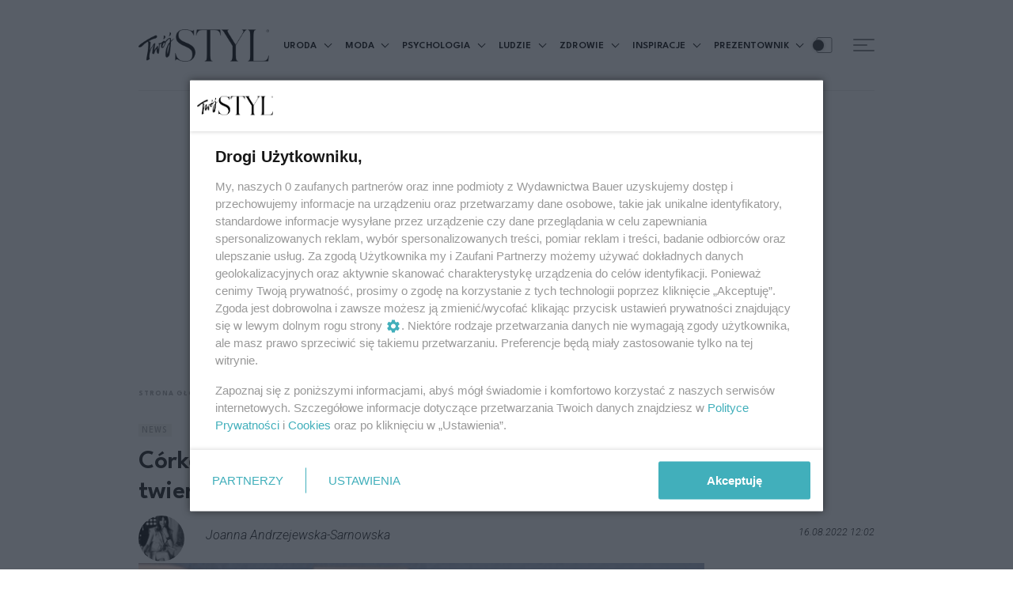

--- FILE ---
content_type: text/html; charset=UTF-8
request_url: https://twojstyl.pl/artykul/corka-reese-witherspoon-jest-do-niej-ludzaco-podobna-fani-twierdza-ze-kobiety-wygladaja-jak-siostry,aid,4612
body_size: 19771
content:
<!DOCTYPE html>
<html xmlns="http://www.w3.org/1999/xhtml" lang="pl">
<head>
	<script type="98e595f0470e3553601359b7-text/javascript">
        /*******TCF 2.0******************/
        window.sas_idmnet = window.sas_idmnet || {};
        window.sas_idmnet.cmd = window.sas_idmnet.cmd || [];

        // Wywołanie okna z konsoli  window.__tcfapi("displayCmpModal", 2, () => {});   do wykorzystania  np. pod przyciski  na stronie  w polityce cookie.

        if (!sas_idmnet.tcf2){
            sas_idmnet.tcf2 = 1;

            window.cmpConfig = {
                worker: {
                    cmpID: 225,
                    iabVendorUrl: "https://smart.idmnet.pl/consent/",
                    googleVendorUrl: "https://smart.idmnet.pl/consent/google-vendors.json",
                    locale: "pl",
                },
                ui: {
                    logoUrl: "https://smart.idmnet.pl/consent/bauer/twojstyl.png",
                    consentText: "https://smart.idmnet.pl/consent/bauer/bauer.json",
                    theme: {
                        textColor: "#000",
                        secondaryTextColor: "#999",
                        primaryColor: "#41afbb",
                    },
                },
            };
            /*********************/
            "use strict";!function(){var e=function(){var e,t="__tcfapiLocator",a=[],r=window;for(;r;){try{if(r.frames[t]){e=r;break}}catch(e){}if(r===window.top)break;r=r.parent}e||(!function e(){var a=r.document,n=!!r.frames[t];if(!n)if(a.body){var s=a.createElement("iframe");s.style.cssText="display:none",s.name=t,s.id="iframe",a.body.appendChild(s)}else setTimeout(e,5);return!n}(),r.__tcfapi=function(){for(var e,t=arguments.length,r=new Array(t),n=0;n<t;n++)r[n]=arguments[n];if(!r.length)return a;if("setGdprApplies"===r[0])r.length>3&&2===parseInt(r[1],10)&&"boolean"==typeof r[3]&&(e=r[3],"function"==typeof r[2]&&r[2]("set",!0));else if("ping"===r[0]){var s={gdprApplies:e,cmpLoaded:!1,cmpStatus:"stub"};"function"==typeof r[2]&&r[2](s)}else a.push(r)},r.addEventListener("message",function(e){var t="string"==typeof e.data,a={};try{a=t?JSON.parse(e.data):e.data}catch(e){}var r=a.__tcfapiCall;r&&window.__tcfapi(r.command,r.version,function(a,n){var s={__tcfapiReturn:{returnValue:a,success:n,callId:r.callId}};t&&(s=JSON.stringify(s)),e&&e.source&&e.source.postMessage&&e.source.postMessage(s,"*")},r.parameter)},!1))};"undefined"!=typeof module?module.exports=e:e()}();
            /*********************/
        }
	</script>
	<script type="98e595f0470e3553601359b7-text/javascript" src="https://smart.idmnet.pl/consent/cmp-widget-latest.js?_260724b" charset="UTF-8" async fetchpriority="high"> </script>

	<!-- Google Tag Manager -->
<script type="98e595f0470e3553601359b7-text/javascript">(function(w,d,s,l,i){w[l]=w[l]||[];w[l].push({'gtm.start':
new Date().getTime(),event:'gtm.js'});var f=d.getElementsByTagName(s)[0],
j=d.createElement(s),dl=l!='dataLayer'?'&l='+l:'';j.async=true;j.src=
'https://www.googletagmanager.com/gtm.js?id='+i+dl;f.parentNode.insertBefore(j,f);
})(window,document,'script','dataLayer','GTM-KZW3KCP');</script>
<!-- End Google Tag Manager -->

	<meta name="viewport" content="width=device-width, initial-scale=1.0" >
	<meta charset="UTF-8" />
	    <meta name="robots" content="max-image-preview:large">

			<title>Reese Witherspoon dzieci- córka gwiazdy wygląda jak jej siostra. Zobacz urocze zdjęcie matki i córki.</title>
		<meta name="description" content="Dzieci Reese Witherspoon są do niej łudząco podobne. Jej córka mogłaby być brana za siostrę. Zobacz urocze zdjęcie obu pań."/>

					<link href="https://twojstyl.pl/artykul/corka-reese-witherspoon-jest-do-niej-ludzaco-podobna-fani-twierdza-ze-kobiety-wygladaja-jak-siostry,aid,4612" rel="canonical"/>
			
	<link rel="preconnect" href="https://fonts.googleapis.com">
	<link rel="preconnect" href="https://fonts.gstatic.com" crossorigin>
	<link rel="preload" href="https://fonts.googleapis.com/css2?family=League+Spartan:wght@100..900&family=Roboto:ital,wght@0,100..900;1,100..900&display=swap" as="style" />
	<link rel="preload" href="https://fonts.gstatic.com/s/leaguespartan/v14/kJEqBuEW6A0lliaV_m88ja5TwvZ-LZmXD4ZhoJo.woff2" crossorigin as="font" type="font/woff2" />
	<link rel="preload" href="https://fonts.gstatic.com/s/roboto/v48/KFO5CnqEu92Fr1Mu53ZEC9_Vu3r1gIhOszmkCHkaSTbQWt4N.woff2" crossorigin as="font" type="font/woff2" />
	<link href="https://fonts.googleapis.com/css2?family=League+Spartan:wght@100..900&family=Roboto:ital,wght@0,100..900;1,100..900&display=swap" rel="stylesheet">

	<link rel='preconnect' href='//tpc.googlesyndication.com' />
	<link rel='preconnect' href='//pagead2.googlesyndication.com' />
	<link rel='preconnect' href='//adservice.google.pl' />
	<link rel='preconnect' href='//adservice.google.com' />
	<link rel='preconnect' href='//www.google-analytics.com' />
	<link rel='preconnect' href='//www.googletagmanager.com' />

	<link rel="alternate" type="application/rss+xml" title="Najnowsze artykuły w formacie RSS" href="/rss"/>

		


	<link rel="apple-touch-icon" sizes="180x180" href="https://twojstyl.pl/favicon/apple-touch-icon.png">
	<link rel="icon" type="image/png" sizes="32x32" href="https://twojstyl.pl/favicon/favicon-32x32.png">
	<link rel="icon" type="image/png" sizes="16x16" href="https://twojstyl.pl/favicon/favicon-16x16.png">
	<link rel="manifest" href="https://twojstyl.pl/favicon/site.webmanifest">
	<link rel="mask-icon" href="https://twojstyl.pl/favicon/safari-pinned-tab.svg" color="#5bbad5">

	                                     
    <link rel="preload" as="image" href=https://f.twojstyl.pl/twojstyl_prod_2022_08/article_text_width-166063775491c90f.jpg>

	<meta name="msapplication-TileColor" content="#da532c">
	<meta name="theme-color" content="#ffffff">

			<meta property="og:title" content="Reese Witherspoon dzieci- córka gwiazdy wygląda jak jej siostra. Zobacz urocze zdjęcie matki i córki."/>
		<meta property="og:description" content="Dzieci Reese Witherspoon są do niej łudząco podobne. Jej córka mogłaby być brana za siostrę. Zobacz urocze zdjęcie obu pań."/>
		<meta property="og:type" content="article"/>
					<meta property="og:url" content="https://twojstyl.pl/artykul/corka-reese-witherspoon-jest-do-niej-ludzaco-podobna-fani-twierdza-ze-kobiety-wygladaja-jak-siostry,aid,4612"/>
							<meta property="og:image" content="https://f.twojstyl.pl//twojstyl_prod_2022_08/photo-facebook-article-4612-tmain.jpg?1660734731"/>
			<meta property="og:image:width" content="1200" />
			<meta property="og:image:height" content="630" />
							<meta property="og:locale" content="pl_PL"/>
					
		<script id='gptScript' async src='//securepubads.g.doubleclick.net/tag/js/gpt.js' type="98e595f0470e3553601359b7-text/javascript"></script>
	<script type="98e595f0470e3553601359b7-text/javascript">var sas_idmnet = sas_idmnet || {}; sas_idmnet.cmd = sas_idmnet.cmd || []; var sas = sas || {}; sas.cmd = sas.cmd || [];var NzpPyBmOTGuZ = NzpPyBmOTGuZ || false;</script>
	<script type="98e595f0470e3553601359b7-text/javascript" src='//smart.idmnet.pl/684751/smartConfig_2038179.js' async></script>
	<script type="98e595f0470e3553601359b7-text/javascript" src='//smart.idmnet.pl/prebidBoilerplate.js' async></script>
				
				
	    
            <script type="98e595f0470e3553601359b7-text/javascript">
            var wbtg_value = 'art=' + 4612;
        </script>
    
	<!-- Meta Pixel Code -->
	<script type="98e595f0470e3553601359b7-text/javascript">
        !function(f,b,e,v,n,t,s)
        n.queue.push(arguments);
        if(!f._fbq)f._fbq=n;n.push=n;n.loaded=!0;n.version='2.0';
        n.queue=[];t=b.createElement(e);t.async=!0;
        t.src=v;s=b.getElementsByTagName(e)[0];
        s.parentNode.insertBefore(t,s)}(window, document,'script',
            'https://connect.facebook.net/en_US/fbevents.js');
        fbq('init', '2948942265411367');
        fbq('track', 'PageView');
	</script>
	<noscript><img height="1" width="1" style="display:none"
	               src="https://www.facebook.com/tr?id=2948942265411367&ev=PageView&noscript=1"
		/></noscript>
	<!-- End Meta Pixel Code -->

	<!-- (C)2000-2023 Gemius SA - gemiusPrism  / pp.twojstyl.pl/Default section -->
	<script type="98e595f0470e3553601359b7-text/javascript">
        var pp_gemius_identifier = 'badKWAbWjzXDkRie8cIdd4Zi.qgd9vurKWh4gyWRr5D.57';
        // lines below shouldn't be edited
        function gemius_pending(i) { window[i] = window[i] || function() {var x = window[i+'_pdata'] = window[i+'_pdata'] || []; x[x.length]=Array.prototype.slice.call(arguments, 0);};}
        (function(cmds) { var c; while(c = cmds.pop()) gemius_pending(c)})(['gemius_cmd', 'gemius_hit', 'gemius_event', 'gemius_init', 'pp_gemius_hit', 'pp_gemius_event', 'pp_gemius_init']);
        (function(d,t) {try {var gt=d.createElement(t),s=d.getElementsByTagName(t)[0],l='http'+((location.protocol=='https:')?'s':''); gt.setAttribute('async','async');
            gt.setAttribute('defer','defer'); gt.src=l+'://gapl.hit.gemius.pl/xgemius.min.js'; s.parentNode.insertBefore(gt,s);} catch (e) {}})(document,'script');
	</script>
	<!-- end (C)2000-2023 Gemius SA - gemiusPrism  / pp.twojstyl.pl/Default section -->

	<script src="https://analytics.ahrefs.com/analytics.js" data-key="vfCsf00j4M3VoNZ1VbCqYg" async type="98e595f0470e3553601359b7-text/javascript"></script>
	<script charset="UTF-8" src="https://s-eu-1.pushpushgo.com/js/66deca2f93a241943de78385.js" async="async" type="98e595f0470e3553601359b7-text/javascript"></script>
	<link rel="stylesheet" href="https://twojstyl.pl/build/core.81bea31b.css">
	
	<script src="https://twojstyl.pl/build/runtime.73c21f32.js" type="98e595f0470e3553601359b7-text/javascript"></script><script src="https://twojstyl.pl/build/434.07a8f8bb.js" type="98e595f0470e3553601359b7-text/javascript"></script><script src="https://twojstyl.pl/build/353.9bea4be9.js" type="98e595f0470e3553601359b7-text/javascript"></script><script src="https://twojstyl.pl/build/core.3e06ee75.js" type="98e595f0470e3553601359b7-text/javascript"></script>

</head>
<body class="article-page gray-bg             
    ">
<!-- Google Tag Manager (noscript) -->
<noscript><iframe src="https://www.googletagmanager.com/ns.html?id=GTM-KZW3KCP"
height="0" width="0" style="display:none;visibility:hidden"></iframe></noscript>
<!-- End Google Tag Manager (noscript) -->

	<header class="main--header -additionallogo mainHeader">
        <div class="container">
        <div class="header--row">
            <a href="/" class="logo--component">
                <img src="https://twojstyl.pl/build/images/logo@2x.8a81453e.png" alt="Twój Styl" class="img-fluid"
                     width="130"
                     height="32"
                >
            </a>

                            <div class="mobile-link-container d-md-none">
                    <a href="#" class="article--tag -mobile12 mt-0 pb-0">
                        &nbsp;
                    </a>
                </div>
            
            <ul class="header--list headerList">
                                    <li class="item">
                        <span class="header--link -main">
                            <a href="/artykuly/uroda"
                               class="text ">
                                URODA
                            </a>
                            <div class="header--subcategories--component">
    <div class="container">
        <div class="subcategories--row">
            <div class="links">
                <h2 class="title">Uroda</h2>
                <ul class="subcategories--list">
                                        <li class="item">
                        <a href="/artykuly/uroda/pielegnacja" class="header--link -bolded -subcategoriestop">Pielęgnacja
                                                    </a>
                    </li>
                                        <li class="item">
                        <a href="/artykuly/uroda/makijaz-i-perfumy" class="header--link -bolded -subcategoriestop">Makijaż i perfumy
                                                    </a>
                    </li>
                                        <li class="item">
                        <a href="/artykuly/uroda/medycyna-estetyczna" class="header--link -bolded -subcategoriestop">Medycyna Estetyczna
                                                    </a>
                    </li>
                                        <li class="item">
                        <a href="/artykuly/uroda/wlosy" class="header--link -bolded -subcategoriestop">Włosy
                                                    </a>
                    </li>
                                    </ul>
            </div>
            <div class="articles">
                <div class="subcategories--articles--row headerArticlesRow">
                                            <div class="column">
                            <a href="/artykul/wlosy-w-stylu-nowojorskiego-backstageu,aid,10689,pr" class="article--block -header">
                                <div class="img _184 lazyLoad" data-bg="https://f.twojstyl.pl/twojstyl_prod_2025_12/thumb-article-10689-sssssssssssssssssssssssssssss90-t3.png?v=6ecbbf51da5d42d1306b805fa5a541b7"></div>
                                <h3 class="title">W czym tkwi sekret włosów w&nbsp;stylu nowojorskiego backstage’u? Rozmawiamy z&nbsp;topową stylistką fryzur</h3>
                                <div class="article--tag">Włosy</div>
                            </a>
                        </div>
                                            <div class="column">
                            <a href="/artykul/5-kosmetykow-ktore-wzmocnia-bariere-ochronna-skory-i-pomoga-ulozyc-baze-pielegnacji,aid,10668,mp" class="article--block -header">
                                <div class="img _184 lazyLoad" data-bg="https://f.twojstyl.pl/twojstyl_prod_2025_12/thumb-article-10668-208284070_l-t3.webp?v=b2626ba6e5073b58b246b6e08ef478c5"></div>
                                <h3 class="title">5 kosmetyków Neoderma, które wzmocnią barierę ochronną skóry i&nbsp;pomogą ułożyć bazę pielęgnacji</h3>
                                <div class="article--tag">Pielęgnacja</div>
                            </a>
                        </div>
                                            <div class="column">
                            <a href="/artykul/teraz-perfumy-mozemy-kupic-w-porecznej-pojemnosci-30-ml-nowosc-sorvella-perfume-signature,aid,10665,mp" class="article--block -header">
                                <div class="img _184 lazyLoad" data-bg="https://f.twojstyl.pl/twojstyl_prod_2025_12/thumb-article-10665-discovery%20set%20Sorvella%20Perfume_11zon-t3.webp?v=ee4a68422fbdc074865cfefb29203255"></div>
                                <h3 class="title">Teraz perfumy możemy kupić w&nbsp;poręcznej pojemności 30 ml - nowość Sorvella Perfume Signature</h3>
                                <div class="article--tag">Makijaż i perfumy</div>
                            </a>
                        </div>
                                            <div class="column">
                            <a href="/artykul/12-kwiatowych-ekstraktow-pielegnacyjnych-dla-kobiet-45-dzialaja-jak-najlepsze-zabiegi,aid,10646" class="article--block -header">
                                <div class="img _184 lazyLoad" data-bg="https://f.twojstyl.pl/twojstyl_prod_2025_12/thumb-article-10646-Kwiaty-w-kosmetykach-lepsze-niz-zabiegi-t3.webp?v=8f72388445768dc4d48359ab83da627e"></div>
                                <h3 class="title">12 kwiatowych ekstraktów pielęgnacyjnych dla kobiet 45+. Działają jak najlepsze zabiegi</h3>
                                <div class="article--tag">Pielęgnacja</div>
                            </a>
                        </div>
                                    </div>
            </div>
        </div>
    </div>
</div>
                        </span>
                    </li>
                                    <li class="item">
                        <span class="header--link -main">
                            <a href="/artykuly/moda"
                               class="text ">
                                MODA
                            </a>
                            <div class="header--subcategories--component">
    <div class="container">
        <div class="subcategories--row">
            <div class="links">
                <h2 class="title">Moda</h2>
                <ul class="subcategories--list">
                                        <li class="item">
                        <a href="/artykuly/moda/premiery" class="header--link -bolded -subcategoriestop">Premiery
                                                    </a>
                    </li>
                                        <li class="item">
                        <a href="/artykuly/moda/trendy" class="header--link -bolded -subcategoriestop">Trendy
                                                    </a>
                    </li>
                                        <li class="item">
                        <a href="/artykuly/moda/shopping" class="header--link -bolded -subcategoriestop">Shopping
                                                    </a>
                    </li>
                                        <li class="item">
                        <a href="/artykuly/moda/street-style" class="header--link -bolded -subcategoriestop">Street style
                                                    </a>
                    </li>
                                    </ul>
            </div>
            <div class="articles">
                <div class="subcategories--articles--row headerArticlesRow">
                                            <div class="column">
                            <a href="/artykul/niebanalnie-i-z-humorem-hiszpanska-marka-w-swieta-bawi-sie-moda,aid,10667,mp" class="article--block -header">
                                <div class="img _184 lazyLoad" data-bg="https://f.twojstyl.pl/twojstyl_prod_2025_12/thumb-article-10667-A%20VERY%20BIMBA%20XMAS_BIMBA%20Y%20LOLA_2_11zon-t3.webp?v=3fb9ae983e3473c9b853e6e68606e764"></div>
                                <h3 class="title">Niebanalnie i&nbsp;z humorem. Hiszpańska marka w&nbsp;święta proponuje zabawę modą</h3>
                                <div class="article--tag">Shopping</div>
                            </a>
                        </div>
                                            <div class="column">
                            <a href="/artykul/czern-nie-musi-byc-przewidywalna-niebanalnych-sposobow-francuzek-na-kolor-ktory-pozostaje-synonimem-elegancji,aid,10638" class="article--block -header">
                                <div class="img _184 lazyLoad" data-bg="https://f.twojstyl.pl/twojstyl_prod_2025_12/thumb-article-10638-moda%20na%20czern%20wedlug%20francuzek%281%29-t3.webp?v=98ee5689631e16f8c84a4672c29c9505"></div>
                                <h3 class="title">Czerń nie musi być przewidywalna. 51 niebanalnych sposobów Francuzek na&nbsp;kolor, który pozostaje synonimem elegancji</h3>
                                <div class="article--tag">Street style</div>
                            </a>
                        </div>
                                            <div class="column">
                            <a href="/artykul/eleganckie-nakrycie-ktore-zastapi-czapke-ikony-stylu-pokazuja-jak-nosic-chuste-tej-zimy,aid,10634" class="article--block -header">
                                <div class="img _184 lazyLoad" data-bg="https://f.twojstyl.pl/twojstyl_prod_2025_12/thumb-article-10634-Paris%20m%20str%20F22%200841-t3.webp?v=af1ca881609146c3332977c941b2c638"></div>
                                <h3 class="title">Eleganckie nakrycie, które zastąpi czapkę. Ikony stylu pokazują, jak nosić chustę tej zimy</h3>
                                <div class="article--tag">Trendy</div>
                            </a>
                        </div>
                                            <div class="column">
                            <a href="/artykul/stylowe-swiateczne-swetry-dobrej-jakosci-dla-niej-i-dla-niego,aid,10620" class="article--block -header">
                                <div class="img _184 lazyLoad" data-bg="https://f.twojstyl.pl/twojstyl_prod_2025_12/thumb-article-10620-stylowe-świąteczne-swtery-dobrej-jakości-dla-niej-i-dla-niego-magda-butrym-t3.webp?v=ff4fa44917b478a734ad39673fa212ef"></div>
                                <h3 class="title">Świąteczne swetry, które zostaną na&nbsp;dłużej. 20 stylowych propozycji dla niej i&nbsp;dla niego</h3>
                                <div class="article--tag">Shopping</div>
                            </a>
                        </div>
                                    </div>
            </div>
        </div>
    </div>
</div>
                        </span>
                    </li>
                                    <li class="item">
                        <span class="header--link -main">
                            <a href="/artykuly/psychologia"
                               class="text ">
                                PSYCHOLOGIA
                            </a>
                            <div class="header--subcategories--component">
    <div class="container">
        <div class="subcategories--row">
            <div class="links">
                <h2 class="title">Psychologia</h2>
                <ul class="subcategories--list">
                                        <li class="item">
                        <a href="/artykuly/psychologia/poznaj-siebie" class="header--link -bolded -subcategoriestop">Poznaj siebie
                                                    </a>
                    </li>
                                        <li class="item">
                        <a href="/artykuly/psychologia/relacje" class="header--link -bolded -subcategoriestop">Relacje
                                                    </a>
                    </li>
                                        <li class="item">
                        <a href="/artykuly/psychologia/rozwoj" class="header--link -bolded -subcategoriestop">Rozwój
                                                    </a>
                    </li>
                                        <li class="item">
                        <a href="/artykuly/psychologia/rozmowy" class="header--link -bolded -subcategoriestop">Rozmowy
                                                    </a>
                    </li>
                                        <li class="item">
                        <a href="/artykuly/psychologia/historie-osobiste" class="header--link -bolded -subcategoriestop">Historie osobiste
                                                    </a>
                    </li>
                                    </ul>
            </div>
            <div class="articles">
                <div class="subcategories--articles--row headerArticlesRow">
                                            <div class="column">
                            <a href="/artykul/wnuczka-johna-f-kennedy-ego-ujawnila-ze-walczy-o-zycie-to-wazne-swiadectwo-dla-innych-mowi-terapeutka,aid,10637" class="article--block -header">
                                <div class="img _184 lazyLoad" data-bg="https://f.twojstyl.pl/twojstyl_prod_2025_12/thumb-article-10637-Tatiana%20Schlossberg-t3.webp?v=63cd9f9441585c747323a521aab9452f"></div>
                                <h3 class="title">Dlaczego 35-letnia wnuczka Johna F. Kennedy'ego ujawniła, że umiera? Terapeutka wyjaśnia</h3>
                                <div class="article--tag">Rozwój</div>
                            </a>
                        </div>
                                            <div class="column">
                            <a href="/artykul/prezent-idealny-to-ten-dobrany-z-troska,aid,10606" class="article--block -header">
                                <div class="img _184 lazyLoad" data-bg="https://f.twojstyl.pl/twojstyl_prod_2025_12/thumb-article-10606-etykieta-prezenty-t3.webp?v=a8a71eb25432da4e4ee2c02b61c2eb7e"></div>
                                <h3 class="title">Prezent idealny? To ten dobrany z&nbsp;troską, tłumaczy ekspertka od&nbsp;etykiety</h3>
                                <div class="article--tag">Relacje</div>
                            </a>
                        </div>
                                            <div class="column">
                            <a href="/artykul/smiac-sie-nie-plakac-o-tym-jak-poczucie-humoru-pomaga-nam-wyjsc-z-trudnych-sytuacji,aid,10575" class="article--block -header">
                                <div class="img _184 lazyLoad" data-bg="https://f.twojstyl.pl/twojstyl_prod_2025_12/thumb-article-10575-śmiać%20się%20czy%20płakać-t3.webp?v=2ea0b19809ec6ec9e73ec45831a56019"></div>
                                <h3 class="title">Śmiać się, nie płakać. Jak poczucie humoru pomaga nam wyjść z&nbsp;trudnych sytuacji</h3>
                                <div class="article--tag">Poznaj siebie</div>
                            </a>
                        </div>
                                            <div class="column">
                            <a href="/artykul/lepiej-wyslac-e-mail-czy-sms-rozne-sytuacje-wymagaja-konkretnych-form-komunikacji,aid,10572" class="article--block -header">
                                <div class="img _184 lazyLoad" data-bg="https://f.twojstyl.pl/twojstyl_prod_2025_11/thumb-article-10572-Formy-komunikacji-t3.webp?v=c1539a76894bd2da192b58d4ac909f52"></div>
                                <h3 class="title">Lepiej wysłać e-mail czy SMS? Różne sytuacje wymagają konkretnych form komunikacji</h3>
                                <div class="article--tag">Relacje</div>
                            </a>
                        </div>
                                    </div>
            </div>
        </div>
    </div>
</div>
                        </span>
                    </li>
                                    <li class="item">
                        <span class="header--link -main">
                            <a href="/artykuly/ludzie"
                               class="text ">
                                LUDZIE
                            </a>
                            <div class="header--subcategories--component">
    <div class="container">
        <div class="subcategories--row">
            <div class="links">
                <h2 class="title">Ludzie</h2>
                <ul class="subcategories--list">
                                        <li class="item">
                        <a href="/artykuly/ludzie/wywiad" class="header--link -bolded -subcategoriestop">Wywiad
                                                    </a>
                    </li>
                                        <li class="item">
                        <a href="/artykuly/ludzie/portret" class="header--link -bolded -subcategoriestop">Portret
                                                    </a>
                    </li>
                                        <li class="item">
                        <a href="/artykuly/ludzie/partnerzy" class="header--link -bolded -subcategoriestop">Partnerzy
                                                            <img data-src="https://f.twojstyl.pl/twojstyl_prod_2021_03/161590773418e2ae.png" alt="Najpiękniejsze historie miłosne znanych ludzi opowiedziane przez nich samych!" class="subcategory-logo--component lazyLoad">
                                                                                    </a>
                    </li>
                                        <li class="item">
                        <a href="/artykuly/ludzie/kultura" class="header--link -bolded -subcategoriestop">Kultura
                                                    </a>
                    </li>
                                        <li class="item">
                        <a href="/artykuly/ludzie/recenzje" class="header--link -bolded -subcategoriestop">Recenzje
                                                    </a>
                    </li>
                                        <li class="item">
                        <a href="/artykuly/ludzie/news" class="header--link -bolded -subcategoriestop">News
                                                    </a>
                    </li>
                                        <li class="item">
                        <a href="/artykuly/ludzie/spoleczenstwo" class="header--link -bolded -subcategoriestop">Społeczeństwo
                                                    </a>
                    </li>
                                        <li class="item">
                        <a href="/artykuly/ludzie/by-anna-lewandowska" class="header--link -bolded -subcategoriestop">by Anna Lewandowska
                                                    </a>
                    </li>
                                    </ul>
            </div>
            <div class="articles">
                <div class="subcategories--articles--row headerArticlesRow">
                                            <div class="column">
                            <a href="/artykul/polskie-seriale-podbijaja-swiat-poznalismy-zwyciezcow-drugiej-edycji-bnp-paribas-warsaw-serialcon,aid,10643" class="article--block -header">
                                <div class="img _184 lazyLoad" data-bg="https://f.twojstyl.pl/twojstyl_prod_2025_12/thumb-article-10643-30112025_MaksMalota_GalaZamkniecia_7571-t3.jpg?v=d6680dfd51a86dd577d06dd40004c6ff"></div>
                                <h3 class="title">Polskie seriale podbijają świat. Poznaliśmy zwycięzców drugiej edycji BNP Paribas Warsaw SerialCon</h3>
                                <div class="article--tag">Kultura</div>
                            </a>
                        </div>
                                            <div class="column">
                            <a href="/artykul/agnieszka-grochowska-szczescie-trzeba-prowokowac-wywiad-magazynu-pani,aid,10677" class="article--block -header">
                                <div class="img _184 lazyLoad" data-bg="https://f.twojstyl.pl/twojstyl_prod_2025_12/thumb-article-10677-251107_PANI_AGrochowska_1090_OK_11zon-t3.webp?v=f1597f26f1c71004402ead9b78bd7c5b"></div>
                                <h3 class="title">Agnieszka Grochowska: "Szczęście trzeba prowokować"</h3>
                                <div class="article--tag">Wywiad</div>
                            </a>
                        </div>
                                            <div class="column">
                            <a href="/artykul/pawel-rurak-sokal-z-zona-ewa-o-milosci-i-zachwycie,aid,10676" class="article--block -header">
                                <div class="img _184 lazyLoad" data-bg="https://f.twojstyl.pl/twojstyl_prod_2025_12/thumb-article-10676-Rurak-Sokal-t3.webp?v=c31b1802de3e9bb861bcb0950bbc87ad"></div>
                                <h3 class="title">Nareszcie łatwo jest mówić: "Kocham". O&nbsp;miłości opowiadają Ewa i&nbsp;Paweł Rurak-Sokal</h3>
                                <div class="article--tag">Partnerzy</div>
                            </a>
                        </div>
                                            <div class="column">
                            <a href="/artykul/nowy-numer-magazynu-pani-juz-w-sprzedazy-na-okladce-agnieszka-grochowska,aid,10675" class="article--block -header">
                                <div class="img _184 lazyLoad" data-bg="https://f.twojstyl.pl/twojstyl_prod_2025_12/thumb-article-10675-pa_01_001_XB_v3%20RGB_11zon-t3.webp?v=96e2caae3347fa93753f5c761d6235fa"></div>
                                <h3 class="title">Styczniowy numer PANI już w&nbsp;sprzedaży. Do&nbsp;wyboru dwie okładki z&nbsp;Agnieszką Grochowską</h3>
                                <div class="article--tag">News</div>
                            </a>
                        </div>
                                    </div>
            </div>
        </div>
    </div>
</div>
                        </span>
                    </li>
                                    <li class="item">
                        <span class="header--link -main">
                            <a href="/artykuly/zdrowie"
                               class="text ">
                                ZDROWIE
                            </a>
                            <div class="header--subcategories--component">
    <div class="container">
        <div class="subcategories--row">
            <div class="links">
                <h2 class="title">Zdrowie</h2>
                <ul class="subcategories--list">
                                        <li class="item">
                        <a href="/artykuly/zdrowie/wellbeing" class="header--link -bolded -subcategoriestop">Wellbeing
                                                    </a>
                    </li>
                                        <li class="item">
                        <a href="/artykuly/zdrowie/medycyna" class="header--link -bolded -subcategoriestop">Medycyna
                                                    </a>
                    </li>
                                        <li class="item">
                        <a href="/artykuly/zdrowie/dieta" class="header--link -bolded -subcategoriestop">Dieta
                                                    </a>
                    </li>
                                        <li class="item">
                        <a href="/artykuly/zdrowie/fitness" class="header--link -bolded -subcategoriestop">Fitness
                                                    </a>
                    </li>
                                        <li class="item">
                        <a href="/artykuly/zdrowie/rozowa-wstazka" class="header--link -bolded -subcategoriestop">Różowa wstążka
                                                    </a>
                    </li>
                                    </ul>
            </div>
            <div class="articles">
                <div class="subcategories--articles--row headerArticlesRow">
                                            <div class="column">
                            <a href="/artykul/3-smart-masazery-idealne-na-prezent,aid,10639,mp" class="article--block -header">
                                <div class="img _184 lazyLoad" data-bg="https://f.twojstyl.pl/twojstyl_prod_2025_12/thumb-article-10639-Masazer%20karku%20SKG%20G7%20Pro-Fold%20%281%29-t3.webp?v=6c650b1a48f4c0eb13c1ee10afce2236"></div>
                                <h3 class="title">Idealny prezent dla tych, o&nbsp;których chcemy zadbać. Te 3 masażery łączą technologię, komfort i&nbsp;design</h3>
                                <div class="article--tag">Wellbeing</div>
                            </a>
                        </div>
                                            <div class="column">
                            <a href="/artykul/taka-nasza-uroda-endometrioza-cicha-choroba-ktora-niszczy-zycie-kobiet,aid,10579,mp" class="article--block -header">
                                <div class="img _184 lazyLoad" data-bg="https://f.twojstyl.pl/twojstyl_prod_2025_11/thumb-article-10579-89581139_m-t3.webp?v=ba0371abfb199632d0ff0d7dde89b794"></div>
                                <h3 class="title">"Taka nasza uroda". Endometrioza – cicha choroba, która niszczy życie kobiet</h3>
                                <div class="article--tag">Wellbeing</div>
                            </a>
                        </div>
                                            <div class="column">
                            <a href="/artykul/pielegnacja-od-wewnatrz-to-tutaj-zaczyna-sie-dbanie-o-nasze-piekno,aid,10531,as" class="article--block -header">
                                <div class="img _184 lazyLoad" data-bg="https://f.twojstyl.pl/twojstyl_prod_2025_11/thumb-article-10531-95252022_l-t3.webp?v=a053f8c7c98fcacd504dc5f3761c0bd9"></div>
                                <h3 class="title">Pielęgnacja od&nbsp;wewnątrz. To tutaj zaczyna się dbanie o&nbsp;nasze prawdziwe piękno</h3>
                                <div class="article--tag">Wellbeing</div>
                            </a>
                        </div>
                                            <div class="column">
                            <a href="/artykul/jak-zadbac-o-siebie-przed-sezonem-zimowym-ta-dieta-wzmacnia-naturalna-odpornosc,aid,10361,pr" class="article--block -header">
                                <div class="img _184 lazyLoad" data-bg="https://f.twojstyl.pl/twojstyl_prod_2025_10/thumb-article-10361-154113637_l-t3.webp?v=ddaf1da0f1e0d6e4a8eede94c50774f9"></div>
                                <h3 class="title">Jak zadbać o&nbsp;siebie przed sezonem zimowym? 12 składników, które wzmacniają naturalną odporność</h3>
                                <div class="article--tag">Dieta</div>
                            </a>
                        </div>
                                    </div>
            </div>
        </div>
    </div>
</div>
                        </span>
                    </li>
                                    <li class="item">
                        <span class="header--link -main">
                            <a href="/artykuly/inspiracje"
                               class="text ">
                                INSPIRACJE
                            </a>
                            <div class="header--subcategories--component">
    <div class="container">
        <div class="subcategories--row">
            <div class="links">
                <h2 class="title">Inspiracje</h2>
                <ul class="subcategories--list">
                                        <li class="item">
                        <a href="/artykuly/inspiracje/kuchnia" class="header--link -bolded -subcategoriestop">Kuchnia
                                                    </a>
                    </li>
                                        <li class="item">
                        <a href="/artykuly/inspiracje/podroze" class="header--link -bolded -subcategoriestop">Podróże
                                                    </a>
                    </li>
                                        <li class="item">
                        <a href="/artykuly/inspiracje/kariera-i-finanse" class="header--link -bolded -subcategoriestop">Kariera i finanse
                                                    </a>
                    </li>
                                        <li class="item">
                        <a href="/artykuly/inspiracje/piekne-zycie" class="header--link -bolded -subcategoriestop">Piękne życie
                                                    </a>
                    </li>
                                        <li class="item">
                        <a href="/artykuly/inspiracje/dziecko" class="header--link -bolded -subcategoriestop">Dziecko
                                                    </a>
                    </li>
                                        <li class="item">
                        <a href="/artykuly/inspiracje/zodiak" class="header--link -bolded -subcategoriestop">Zodiak
                                                    </a>
                    </li>
                                        <li class="item">
                        <a href="/artykuly/inspiracje/swiat-wiedzy" class="header--link -bolded -subcategoriestop">Świat Wiedzy
                                                    </a>
                    </li>
                                        <li class="item">
                        <a href="/artykuly/inspiracje/podroze-skoda-vistula" class="header--link -bolded -subcategoriestop">Podróże Skoda Vistula
                                                    </a>
                    </li>
                                    </ul>
            </div>
            <div class="articles">
                <div class="subcategories--articles--row headerArticlesRow">
                                            <div class="column">
                            <a href="/artykul/stylowy-wieczor-z-frankiem-sinatra-soundtrack-idealny-na-swieta-romantyczne-chwile-i-eleganckie-spotkania,aid,10680" class="article--block -header">
                                <div class="img _184 lazyLoad" data-bg="https://f.twojstyl.pl/twojstyl_prod_2025_12/thumb-article-10680-9833a_11zon-t3.webp?v=9106a12e188af5e03df8f9d36803f863"></div>
                                <h3 class="title">Stylowy wieczór z... Frankiem Sinatrą. Soundtrack idealny na&nbsp;święta</h3>
                                <div class="article--tag">Piękne życie</div>
                            </a>
                        </div>
                                            <div class="column">
                            <a href="/artykul/trwa-loteria-inpost-do-wygrania-miliony-nagrod-w-aplikacji-inpost-mobile,aid,10660,as" class="article--block -header">
                                <div class="img _184 lazyLoad" data-bg="https://f.twojstyl.pl/twojstyl_prod_2025_12/thumb-article-10660-large-inpost2_1440x960-t3.webp?v=d02e064e31c585855de8485571ec41ba"></div>
                                <h3 class="title">Trwa Loteria InPost – sprawdzamy, jak grać o&nbsp;miliony nagród w&nbsp;aplikacji InPost Mobile!</h3>
                                <div class="article--tag">Kariera i finanse</div>
                            </a>
                        </div>
                                            <div class="column">
                            <a href="/artykul/odpowiedni-moment-na-wielka-skale-mrozu-zapowiada-halowa-trase-koncertowa,aid,10683,mp" class="article--block -header">
                                <div class="img _184 lazyLoad" data-bg="https://f.twojstyl.pl/twojstyl_prod_2025_12/thumb-article-10683-minisMROZU_pion%20fot.%20Hubert%20Grygielewicz-t3.webp?v=a3dd2ebf0e7cfd4319168f4a81aa5538"></div>
                                <h3 class="title">Odpowiedni moment na&nbsp;wielką skalę. Mrozu zapowiada halową trasę koncertową</h3>
                                <div class="article--tag">Piękne życie</div>
                            </a>
                        </div>
                                            <div class="column">
                            <a href="/artykul/horoskop-partnerski-2026-dla-kazdego-znaku-zodiaku-rok-deklaracji-i-waznych-decyzji,aid,10659" class="article--block -header">
                                <div class="img _184 lazyLoad" data-bg="https://f.twojstyl.pl/twojstyl_prod_2025_12/thumb-article-10659-horoskop%20partnerski%202026%20horoskop%20milosny-t3.webp?v=a117ad1f5aab5835bf2cac3d56f03b1a"></div>
                                <h3 class="title">Horoskop partnerski 2026 dla każdego znaku zodiaku. Rok deklaracji i&nbsp;przełomowych decyzji</h3>
                                <div class="article--tag">Zodiak</div>
                            </a>
                        </div>
                                    </div>
            </div>
        </div>
    </div>
</div>
                        </span>
                    </li>
                                    <li class="item">
                        <span class="header--link -main">
                            <a href="/artykuly/prezentownik"
                               class="text ">
                                PREZENTOWNIK
                            </a>
                            <div class="header--subcategories--component">
    <div class="container">
        <div class="subcategories--row">
            <div class="links">
                <h2 class="title">Prezentownik</h2>
                <ul class="subcategories--list">
                                        <li class="item">
                        <a href="/artykuly/prezentownik/dla-niej" class="header--link -bolded -subcategoriestop">Dla Niej
                                                    </a>
                    </li>
                                        <li class="item">
                        <a href="/artykuly/prezentownik/dla-niego" class="header--link -bolded -subcategoriestop">Dla Niego
                                                    </a>
                    </li>
                                        <li class="item">
                        <a href="/artykuly/prezentownik/swieta-w-twoim-stylu" class="header--link -bolded -subcategoriestop">Święta w twoim stylu
                                                    </a>
                    </li>
                                    </ul>
            </div>
            <div class="articles">
                <div class="subcategories--articles--row headerArticlesRow">
                                            <div class="column">
                            <a href="/artykul/rzeczy-do-odkrycia-zima-w-elektrowni-powisle-prezenty-zimowe-kolekcje,aid,10684,mp" class="article--block -header">
                                <div class="img _184 lazyLoad" data-bg="https://f.twojstyl.pl/twojstyl_prod_2025_12/thumb-article-10684-Witryna_Zima.%20Sztuka%20odkrywania-t3.webp?v=debe944aaf99b1be08ac805f1ef42fb9"></div>
                                <h3 class="title">Rytuały, styl, prezenty: zimowy sezon odkrywania w&nbsp;warszawskiej Elektrowni Powiśle</h3>
                                <div class="article--tag">Święta w twoim stylu</div>
                            </a>
                        </div>
                                            <div class="column">
                            <a href="/artykul/gotowy-prezent-pod-choinke-bielenda-ma-na-to-pomysl,aid,10678,mp" class="article--block -header">
                                <div class="img _184 lazyLoad" data-bg="https://f.twojstyl.pl/twojstyl_prod_2025_12/thumb-article-10678-swieta5_11zon-t3.webp?v=8e870ce47fdace777020f6dc3e240ec4"></div>
                                <h3 class="title">Gotowy prezent pod choinkę? Bielenda ma na&nbsp;to pomysł. I&nbsp;już zapakowany!</h3>
                                <div class="article--tag">Święta w twoim stylu</div>
                            </a>
                        </div>
                                            <div class="column">
                            <a href="/artykul/prezentownik-z-dyson-dla-milosnikow-piekna-i-technologii-limitowane-edycje-pod-choinka,aid,10671,mp" class="article--block -header">
                                <div class="img _184 lazyLoad" data-bg="https://f.twojstyl.pl/twojstyl_prod_2025_12/thumb-article-10671-PC_HAIR_046-RGB-Q42025-Talent-Type2Blonde-LongStraight-A1_TINT-t3.webp?v=1bde32df4dcf21db3fa0c26b0c80b700"></div>
                                <h3 class="title">Prezentownik  dla miłośników piękna i&nbsp;technologii z&nbsp;Dyson. Limitowana edycja pod choinkę</h3>
                                <div class="article--tag">Święta w twoim stylu</div>
                            </a>
                        </div>
                                            <div class="column">
                            <a href="/artykul/blyszczace-wyraziste-eleganckie-te-buty-i-torebki-nadaja-swiatecznym-stylizacjom-charakter,aid,10674,mp" class="article--block -header">
                                <div class="img _184 lazyLoad" data-bg="https://f.twojstyl.pl/twojstyl_prod_2025_12/thumb-article-10674-EOBUWIE_AW253874%20%281%29-t3.webp?v=76a76c19ad729cf69d4c70439e482b21"></div>
                                <h3 class="title">Błyszczące, wyraziste, eleganckie – te buty i&nbsp;torebki nadają stylizacjom świąteczny charakter</h3>
                                <div class="article--tag">Święta w twoim stylu</div>
                            </a>
                        </div>
                                    </div>
            </div>
        </div>
    </div>
</div>
                        </span>
                    </li>
                            </ul>
                        <div class="mode--switcher ">
                <label class="label" for="color-mode">zmien tryb na ciemny lub jasny</label>
                <input class="toggler" type="checkbox" name="change-mode" id="color-mode">
            </div>

            <button type="button" class="burger--component showNavSideBar">
                <span class="line"></span>
                <span class="line"></span>
                <span class="line"></span>
            </button>
        </div>
    </div>
</header>

<div class="nav--sidebar navSideBar">
    <div class="close">
        <button type="button" class="btn--close hideNavSideBar"></button>
    </div>
    <a href="/" class="logo--component">
        <img data-src="https://twojstyl.pl/build/images/logo@2x.8a81453e.png" alt="Twój Styl" class="img-fluid lazyLoad"
             width="130"
             height="32"
        >
    </a>
    <ul class="sidebar--list">
                                                                                                                                                                                                                                                                                                </li>
                                                    <li class="item">
                                                                    <a href="#sublist-uroda" class="header--link -lvl -lg initCategoryLinks">Uroda</a>
                            <div class="sidebar--link--container sideBarCategoryLinks">
                                <a href="/artykuly/uroda" class="header--link">Wszystkie artykuły</a>
                            </div>
                                                                                                                                                                                                <div class="sidebar--link--container sideBarCategoryLinks">
                                <a href="/artykuly/uroda/pielegnacja" class="header--link">Pielęgnacja</a>
                            </div>
                                                                                                                                                                        <div class="sidebar--link--container sideBarCategoryLinks">
                                <a href="/artykuly/uroda/makijaz-i-perfumy" class="header--link">Makijaż i perfumy</a>
                            </div>
                                                                                                                                                                        <div class="sidebar--link--container sideBarCategoryLinks">
                                <a href="/artykuly/uroda/medycyna-estetyczna" class="header--link">Medycyna Estetyczna</a>
                            </div>
                                                                                                                                                                        <div class="sidebar--link--container sideBarCategoryLinks">
                                <a href="/artykuly/uroda/wlosy" class="header--link">Włosy</a>
                            </div>
                                                                                                </li>
                                                    <li class="item">
                                                                    <a href="#sublist-moda" class="header--link -lvl -lg initCategoryLinks">Moda</a>
                            <div class="sidebar--link--container sideBarCategoryLinks">
                                <a href="/artykuly/moda" class="header--link">Wszystkie artykuły</a>
                            </div>
                                                                                                                                                                                                <div class="sidebar--link--container sideBarCategoryLinks">
                                <a href="/artykuly/moda/premiery" class="header--link">Premiery</a>
                            </div>
                                                                                                                                                                        <div class="sidebar--link--container sideBarCategoryLinks">
                                <a href="/artykuly/moda/trendy" class="header--link">Trendy</a>
                            </div>
                                                                                                                                                                        <div class="sidebar--link--container sideBarCategoryLinks">
                                <a href="/artykuly/moda/shopping" class="header--link">Shopping</a>
                            </div>
                                                                                                                                                                        <div class="sidebar--link--container sideBarCategoryLinks">
                                <a href="/artykuly/moda/street-style" class="header--link">Street style</a>
                            </div>
                                                                                                </li>
                                                    <li class="item">
                                                                    <a href="#sublist-psychologia" class="header--link -lvl -lg initCategoryLinks">Psychologia</a>
                            <div class="sidebar--link--container sideBarCategoryLinks">
                                <a href="/artykuly/psychologia" class="header--link">Wszystkie artykuły</a>
                            </div>
                                                                                                                                                                                                <div class="sidebar--link--container sideBarCategoryLinks">
                                <a href="/artykuly/psychologia/poznaj-siebie" class="header--link">Poznaj siebie</a>
                            </div>
                                                                                                                                                                        <div class="sidebar--link--container sideBarCategoryLinks">
                                <a href="/artykuly/psychologia/relacje" class="header--link">Relacje</a>
                            </div>
                                                                                                                                                                        <div class="sidebar--link--container sideBarCategoryLinks">
                                <a href="/artykuly/psychologia/rozwoj" class="header--link">Rozwój</a>
                            </div>
                                                                                                                                                                        <div class="sidebar--link--container sideBarCategoryLinks">
                                <a href="/artykuly/psychologia/rozmowy" class="header--link">Rozmowy</a>
                            </div>
                                                                                                                                                                        <div class="sidebar--link--container sideBarCategoryLinks">
                                <a href="/artykuly/psychologia/historie-osobiste" class="header--link">Historie osobiste</a>
                            </div>
                                                                                                </li>
                                                    <li class="item">
                                                                    <a href="#sublist-ludzie" class="header--link -lvl -lg initCategoryLinks">Ludzie</a>
                            <div class="sidebar--link--container sideBarCategoryLinks">
                                <a href="/artykuly/ludzie" class="header--link">Wszystkie artykuły</a>
                            </div>
                                                                                                                                                                                                <div class="sidebar--link--container sideBarCategoryLinks">
                                <a href="/artykuly/ludzie/wywiad" class="header--link">Wywiad</a>
                            </div>
                                                                                                                                                                        <div class="sidebar--link--container sideBarCategoryLinks">
                                <a href="/artykuly/ludzie/portret" class="header--link">Portret</a>
                            </div>
                                                                                                                                                                        <div class="sidebar--link--container sideBarCategoryLinks">
                                <a href="/artykuly/ludzie/partnerzy" class="header--link">Partnerzy<img data-src="https://f.twojstyl.pl/twojstyl_prod_2021_03/161590773418e2ae.png" alt="Najpiękniejsze historie miłosne znanych ludzi opowiedziane przez nich samych!" class="sidebar-subcategory-logo lazyLoad"></a>
                            </div>
                                                                                                                                                                        <div class="sidebar--link--container sideBarCategoryLinks">
                                <a href="/artykuly/ludzie/kultura" class="header--link">Kultura</a>
                            </div>
                                                                                                                                                                        <div class="sidebar--link--container sideBarCategoryLinks">
                                <a href="/artykuly/ludzie/recenzje" class="header--link">Recenzje</a>
                            </div>
                                                                                                                                                                        <div class="sidebar--link--container sideBarCategoryLinks">
                                <a href="/artykuly/ludzie/news" class="header--link">News</a>
                            </div>
                                                                                                                                                                        <div class="sidebar--link--container sideBarCategoryLinks">
                                <a href="/artykuly/ludzie/spoleczenstwo" class="header--link">Społeczeństwo</a>
                            </div>
                                                                                                                                                                        <div class="sidebar--link--container sideBarCategoryLinks">
                                <a href="/artykuly/ludzie/by-anna-lewandowska" class="header--link">by Anna Lewandowska</a>
                            </div>
                                                                                                </li>
                                                    <li class="item">
                                                                    <a href="#sublist-zdrowie" class="header--link -lvl -lg initCategoryLinks">Zdrowie</a>
                            <div class="sidebar--link--container sideBarCategoryLinks">
                                <a href="/artykuly/zdrowie" class="header--link">Wszystkie artykuły</a>
                            </div>
                                                                                                                                                                                                <div class="sidebar--link--container sideBarCategoryLinks">
                                <a href="/artykuly/zdrowie/wellbeing" class="header--link">Wellbeing</a>
                            </div>
                                                                                                                                                                        <div class="sidebar--link--container sideBarCategoryLinks">
                                <a href="/artykuly/zdrowie/medycyna" class="header--link">Medycyna</a>
                            </div>
                                                                                                                                                                        <div class="sidebar--link--container sideBarCategoryLinks">
                                <a href="/artykuly/zdrowie/dieta" class="header--link">Dieta</a>
                            </div>
                                                                                                                                                                        <div class="sidebar--link--container sideBarCategoryLinks">
                                <a href="/artykuly/zdrowie/fitness" class="header--link">Fitness</a>
                            </div>
                                                                                                                                                                        <div class="sidebar--link--container sideBarCategoryLinks">
                                <a href="/artykuly/zdrowie/rozowa-wstazka" class="header--link">Różowa wstążka</a>
                            </div>
                                                                                                </li>
                                                    <li class="item">
                                                                    <a href="#sublist-inspiracje" class="header--link -lvl -lg initCategoryLinks">Inspiracje</a>
                            <div class="sidebar--link--container sideBarCategoryLinks">
                                <a href="/artykuly/inspiracje" class="header--link">Wszystkie artykuły</a>
                            </div>
                                                                                                                                                                                                <div class="sidebar--link--container sideBarCategoryLinks">
                                <a href="/artykuly/inspiracje/kuchnia" class="header--link">Kuchnia</a>
                            </div>
                                                                                                                                                                        <div class="sidebar--link--container sideBarCategoryLinks">
                                <a href="/artykuly/inspiracje/podroze" class="header--link">Podróże</a>
                            </div>
                                                                                                                                                                        <div class="sidebar--link--container sideBarCategoryLinks">
                                <a href="/artykuly/inspiracje/kariera-i-finanse" class="header--link">Kariera i finanse</a>
                            </div>
                                                                                                                                                                        <div class="sidebar--link--container sideBarCategoryLinks">
                                <a href="/artykuly/inspiracje/piekne-zycie" class="header--link">Piękne życie</a>
                            </div>
                                                                                                                                                                        <div class="sidebar--link--container sideBarCategoryLinks">
                                <a href="/artykuly/inspiracje/dziecko" class="header--link">Dziecko</a>
                            </div>
                                                                                                                                                                        <div class="sidebar--link--container sideBarCategoryLinks">
                                <a href="/artykuly/inspiracje/zodiak" class="header--link">Zodiak</a>
                            </div>
                                                                                                                                                                        <div class="sidebar--link--container sideBarCategoryLinks">
                                <a href="/artykuly/inspiracje/swiat-wiedzy" class="header--link">Świat Wiedzy</a>
                            </div>
                                                                                                                                                                        <div class="sidebar--link--container sideBarCategoryLinks">
                                <a href="/artykuly/inspiracje/podroze-skoda-vistula" class="header--link">Podróże Skoda Vistula</a>
                            </div>
                                                                                                                                                                                                                                                                                                                                                                                                                                                                                                                                                                                </li>
                                                    <li class="item">
                                                                    <a href="#sublist-wydarzenia" class="header--link -lvl -lg initCategoryLinks">Wydarzenia</a>
                            <div class="sidebar--link--container sideBarCategoryLinks">
                                <a href="/artykuly/wydarzenia" class="header--link">Wszystkie artykuły</a>
                            </div>
                                                                                                                                                                                                <div class="sidebar--link--container sideBarCategoryLinks">
                                <a href="/artykuly/wydarzenia/stylowe-zakupy" class="header--link">Stylowe Zakupy<img data-src="https://f.twojstyl.pl/twojstyl_prod_2022_11/16678066579acd42.jpeg" alt="" class="sidebar-subcategory-logo lazyLoad"></a>
                            </div>
                                                                                                                                                                        <div class="sidebar--link--container sideBarCategoryLinks">
                                <a href="/artykuly/wydarzenia/twoj-styl" class="header--link">Twój Styl</a>
                            </div>
                                                                                                                                                                        <div class="sidebar--link--container sideBarCategoryLinks">
                                <a href="/artykuly/wydarzenia/srebrne-jablka" class="header--link">Srebrne Jabłka<img data-src="https://f.twojstyl.pl/twojstyl_prod_2021_11/163723895725fbf7.jpg" alt="" class="sidebar-subcategory-logo lazyLoad"></a>
                            </div>
                                                                                                                                                                        <div class="sidebar--link--container sideBarCategoryLinks">
                                <a href="/artykuly/wydarzenia/zloty-nos" class="header--link">Złoty Nos<img data-src="https://f.twojstyl.pl/twojstyl_prod_2025_10/1760945621ad3862-logo-zloty-nos-2025.png" alt="" class="sidebar-subcategory-logo lazyLoad"></a>
                            </div>
                                                                                                                                                                        <div class="sidebar--link--container sideBarCategoryLinks">
                                <a href="/artykuly/wydarzenia/doskonalosc-roku" class="header--link">Doskonałość Roku<img data-src="https://f.twojstyl.pl/twojstyl_prod_2025_05/17465168111bc7dc-logo-dr-2025-small.jpg" alt="" class="sidebar-subcategory-logo lazyLoad"></a>
                            </div>
                                                                                                                                                                        <div class="sidebar--link--container sideBarCategoryLinks">
                                <a href="/artykuly/wydarzenia/doskonalosc-mody" class="header--link">Doskonałość Mody<img data-src="https://f.twojstyl.pl/twojstyl_prod_2025_08/17562999972745bf-logo-dm-2025.webp" alt="" class="sidebar-subcategory-logo lazyLoad"></a>
                            </div>
                                                                                                                                                                        <div class="sidebar--link--container sideBarCategoryLinks">
                                <a href="/artykuly/wydarzenia/kobieta-roku" class="header--link">Kobieta Roku<img data-src="https://f.twojstyl.pl/twojstyl_prod_2022_11/16678067751e32a4.jpeg" alt="" class="sidebar-subcategory-logo lazyLoad"></a>
                            </div>
                                                                                                </li>
                                                    <li class="item">
                                                                    <a href="#sublist-doskonalosc-sieci" class="header--link -lvl -lg initCategoryLinks">Doskonałość sieci</a>
                            <div class="sidebar--link--container sideBarCategoryLinks">
                                <a href="/artykuly/doskonalosc-sieci" class="header--link">Wszystkie artykuły</a>
                            </div>
                                                                                                                                                                                                <div class="sidebar--link--container sideBarCategoryLinks">
                                <a href="/artykuly/doskonalosc-sieci/aktualnosci" class="header--link">Aktualności</a>
                            </div>
                                                                                                                                                                        <div class="sidebar--link--container sideBarCategoryLinks">
                                <a href="/artykuly/doskonalosc-sieci/kategoria-wellbeing" class="header--link">Kategoria: Wellbeing</a>
                            </div>
                                                                                                                                                                        <div class="sidebar--link--container sideBarCategoryLinks">
                                <a href="/artykuly/doskonalosc-sieci/kategoria-rozwoj" class="header--link">Kategoria: Rozwój</a>
                            </div>
                                                                                                                                                                        <div class="sidebar--link--container sideBarCategoryLinks">
                                <a href="/artykuly/doskonalosc-sieci/poprzednie-edycje" class="header--link">Poprzednie edycje</a>
                            </div>
                                                                                                </li>
                                                    <li class="item">
                                                                    <a href="#sublist-prezentownik" class="header--link -lvl -lg initCategoryLinks">Prezentownik</a>
                            <div class="sidebar--link--container sideBarCategoryLinks">
                                <a href="/artykuly/prezentownik" class="header--link">Wszystkie artykuły</a>
                            </div>
                                                                                                                                                                                                <div class="sidebar--link--container sideBarCategoryLinks">
                                <a href="/artykuly/prezentownik/dla-niej" class="header--link">Dla Niej</a>
                            </div>
                                                                                                                                                                        <div class="sidebar--link--container sideBarCategoryLinks">
                                <a href="/artykuly/prezentownik/dla-niego" class="header--link">Dla Niego</a>
                            </div>
                                                                                                                                                                        <div class="sidebar--link--container sideBarCategoryLinks">
                                <a href="/artykuly/prezentownik/swieta-w-twoim-stylu" class="header--link">Święta w twoim stylu</a>
                            </div>
                                                                                                                                                                        <div class="sidebar--link--container sideBarCategoryLinks">
                                <a href="/artykuly/prezentownik/swieta-z-glowa" class="header--link">Święta z głową</a>
                            </div>
                                                                                                </li>
                                                    <li class="item">
                                                                    <a href="#sublist-telekamery" class="header--link -lvl -lg initCategoryLinks">Telekamery</a>
                            <div class="sidebar--link--container sideBarCategoryLinks">
                                <a href="/artykuly/telekamery" class="header--link">Wszystkie artykuły</a>
                            </div>
                                                                                                                                                                                                <div class="sidebar--link--container sideBarCategoryLinks">
                                <a href="/artykuly/telekamery/laureaci" class="header--link">Laureaci</a>
                            </div>
                                                                                                                                                                        <div class="sidebar--link--container sideBarCategoryLinks">
                                <a href="/artykuly/telekamery/nominacje" class="header--link">Nominacje</a>
                            </div>
                                                                                                                                                                        <div class="sidebar--link--container sideBarCategoryLinks">
                                <a href="/artykuly/telekamery/historia-telekamer" class="header--link">Historia Telekamer</a>
                            </div>
                                                                                                                                                                        <div class="sidebar--link--container sideBarCategoryLinks">
                                <a href="/artykuly/telekamery/ulubione" class="header--link">Ulubione</a>
                            </div>
                                                                                                                                                                        <div class="sidebar--link--container sideBarCategoryLinks">
                                <a href="/artykuly/skoda-1/skoda-2" class="header--link">ŠKODA</a>
                            </div>
                                                            </li>
                        
        
        <li class="item mt-md-5 pb-5">
             <a href="/artykul/twoje-zycie-twoj-styl-startuje-29-edycja-akcji-rozowa-wstazka,aid,10123" class="additional--logo mx-auto">
                <img data-src="https://twojstyl.pl/build/images/logo_rw_2025_09.7cbdc341.jpg" alt="Różowa wstążka Twój Styl" class="img-fluid lazyLoad"
                     width="485"
                     height="326"
                >
            </a>
        </li>
        <li class="item mt-md-5 pb-5">
             <a href="https://zakupy.twojstyl.pl/" class="additional--logo mx-auto">
                <img data-src="https://twojstyl.pl/build/images/stylowelogo_2025_09.8d9ebf03.png" alt="Stylowe zakupy Twój Styl" class="img-fluid lazyLoad"
                     width="234"
                     height="294"
                >
            </a>
        </li>

                    <li class="item mt-md-5 pb-5">
                <a href="/artykuly/wydarzenia/doskonalosc-roku" class="additional--logo mx-auto">
                    <img data-src="https://twojstyl.pl/build/images/doskonalosc-roku-2025.d8398824.jpg" alt="Doskonałość roku 2025" class="img-fluid lazyLoad"
                         width="100"
                         height="100"
                    >
                </a>
            </li>
                <li class="item mt-md-5 pb-5">
             <a href="/artykuly/telekamery" class="additional--logo mx-auto">
                <img data-src="https://twojstyl.pl/build/images/telekamery-logo.600aef76.png" alt="Telekamery" class="img-fluid lazyLoad"
                     width="125"
                     height="72"
                     style="left: -15px; max-width: 125px; position: relative;"
                >
            </a>
        </li>
    </ul>

    <ul class="sidebar--list">
        <li class="item">
            <a href="/redakcja" class="header--link">Redakcja</a>
        </li>
        <li class="item">
            <a href="/reklama" class="header--link">Reklama</a>
        </li>
        <li class="item">
            <a href="/kontakt" class="header--link">Kontakt</a>
        </li>
        <li class="item">
            <a href="/regulaminy" class="header--link">Regulamin serwisu</a>
        </li>
        <li class="item">
            <a href="/polityka-prywatnosci" class="header--link">Polityka prywatności</a>
        </li>
    </ul>
</div>

                                                        <div class="advert--block mt-md-5 ">
            <div class="container-fluid px-0 d-none d-md-block"     >
                <div data-ad-id='top_1' class="ad--text commercial--placeholder">
            <div class='commercial' id='top_1'></div>

        <script type="98e595f0470e3553601359b7-text/javascript">
            var query = '';

                            query = '(min-width: 768px)';
            
            if ( window.matchMedia(query).matches ) {
                                sas_idmnet.cmd.push(function(){ sas_idmnet.release('top_1'); });
            }
        </script>
    </div>
            </div>
            <div class="container-fluid px-0 d-md-none"     >
                <div data-ad-id='m_top_1' class="ad--text commercial--placeholder">
            <div class='commercial' id='m_top_1'></div>

        <script type="98e595f0470e3553601359b7-text/javascript">
            var query = '';

                            query = '(max-width: 767px)';
            
            if ( window.matchMedia(query).matches ) {
                                sas_idmnet.cmd.push(function(){ sas_idmnet.release('m_top_1'); });
            }
        </script>
    </div>
            </div>
        </div>
    
    <div class="container white--bg zilla--font">
        <ul class="breadcrumbs--list">
    <li class="item">
        <a href="/" class="link">Strona główna</a>    </li>
                    
            <li class="item">
                <a href="/artykuly/ludzie" class="link">LUDZIE</a>
            </li>
               
            <li class="item">
                <a href="/artykuly/ludzie/news" class="link">News</a>
            </li>
               
</ul>




        <div class="scroll--observer" data-url="/artykul/corka-reese-witherspoon-jest-do-niej-ludzaco-podobna-fani-twierdza-ze-kobiety-wygladaja-jak-siostry,aid,4612" style="height: 1px;"></div>


        <div class="article--tag -md -bg mt-md-0">News</div>
        <h1 class="header--h3 mt-2">Córka Reese Witherspoon jest do&nbsp;niej łudząco podobna. Fani twierdzą, że kobiety wyglądają jak siostry</h1>

        <div class="row align-items-center">
            <div class="col-sm-8">
                                                            <div class="article--author--component -top">
                            <a href="/autor/joanna-andrzejewska-sarnowska" class="img" style="background-image: url(https://f.twojstyl.pl/twojstyl_prod_2021_12/mini-1639653181e6c22f.jpg);"></a>
                            <a href="/autor/joanna-andrzejewska-sarnowska" class="text">
                                <span class="name">Joanna Andrzejewska-Sarnowska</span>
                            </a>
                        </div>
                                                                </div>
            <div class="col-sm-4">
                <div class="article--date">
                    <span class="timeRefreshLiveHolder"
                            data-time="1660644120">
                        16.08.2022 12:02
                    </span>
                </div>
            </div>

                <div class="article--tags--container">
                                    <div class="article--tags--component" style="display: none">
                    <div class="text">
                        <a href="/tag/dzieci-gwiazd">
                            <span class="name">dzieci gwiazd</span>
                        </a>
                    </div>
                </div>
                                                <div class="article--tags--component" style="display: none">
                    <div class="text">
                        <a href="/tag/reese-witherspoon">
                            <span class="name">Reese Witherspoon</span>
                        </a>
                    </div>
                </div>
                        </div>
        </div>

        <div class="photo--description--container">
                                                <img alt="Córka Reese Witherspoon jest do niej łudząco podobna. Fani twierdzą, że kobiety wyglądają jak siostry" class="img-fluid verticlalphoto imgModalTrigger" src="https://f.twojstyl.pl/twojstyl_prod_2022_08/article_text_width-166063775491c90f.jpg" width="715">
                            
            <div class="photo--description--box">
                                    <div class="article--img--title">Reese Witherspoon - córka gwiazdy wygląda jak jej siostra. Zobacz urocze zdjęcie matki i córki.</div>
                                                    <div class="article--img--author ">Fot. ANGELA WEISS/AFP/East News</div>
                            </div>


                    </div>
        <div class="row">
            <div class="col-md-8 mt-4">
                
                <div class="article--lead articleLead">
                    <p class="MsoNormal" style="mso-margin-top-alt: auto; mso-margin-bottom-alt: auto; line-height: normal;">I choć wszystkie dzieci Reese Witherspoon to niemalże jej kopie, to córka aktorki od&nbsp;lat porównywana jest ze znaną mamą. Jednakże z&nbsp;każdym rokiem 23-letnia Ava Phillippe jeszcze bardziej wizualnie przypomina rodzicielkę. Pod najnowszym zdjęciem kobiet pojawia się wiele komentarzy, z&nbsp;których jasno wynika, że niejedna osoba uwierzyłaby, że panie są siostrami. Czy ty również należysz do&nbsp;tego grona?</p>
                </div>

                                                    
                                                                                                                        
                <div class="article--content articleContent">
                    <h2>Reese Witherspoon dzieci – córka gwiazdy wygląda jak jej siostra</h2><p><strong>Reese Whiterspoon</strong> ma trójkę dzieci. 9-letniego Tennessee James’a, 18-letniego Deacona i 22-letnią <strong>Avę Phillippe</strong>. I mimo, że wszystkie latorośli gwiazdy są do niej podobne, to właśnie jej córka wygląda jak jej siostra. Nie wierzysz? Rzuć tylko okiem na jedno z ostatnich zdjęć aktorki, które pojawiło się w social mediach. „Legalna blondynka” pozuje ze swoim najstarszym dzieckiem. Pod postem pojawiło się wiele miłych komentarzy. Większość osób nie tylko chwaliło urodę dziewczyn, lecz także zachwycało się ich „siostrzanym” podobieństwem właśnie. <em>„Twoja siostra jest piękna”</em> – napisał jeden z fanów. <em>„Bliźniaczki”</em> – dodała obserwatorka gwiazdy. Czy ty także zauważasz, że kobiety są jak dwie krople wody?</p><div class="read--more">
    <h2 class="title">Czytaj także:</h2>
    <a href="/artykul/reese-witherspoon-w-roli-producentki-kto-ja-zainspirowal,aid,1555" class="article--block">
        <h3 class="title -mobile16">Reese Witherspoon w roli producentki  - kto ją zainspirował?</h3>
        <div class="article--tag mt-3">Portret</div>
    </a>
</div><p> </p><blockquote class="instagram-media" style="background: #FFF; border: 0; border-radius: 3px; box-shadow: 0 0 1px 0 rgba(0,0,0,0.5),0 1px 10px 0 rgba(0,0,0,0.15); margin: 1px; max-width: 540px; min-width: 326px; padding: 0; width: calc(100% - 2px);" ="" data-instgrm-permalink="https://www.instagram.com/p/Cf1hNvzORGM/?utm_source=ig_embed&amp;utm_campaign=loading" data-instgrm-version="14">
<div style="padding: 16px;">
<div style="display: flex; flex-direction: row; align-items: center;">
<div style="background-color: #f4f4f4; border-radius: 50%; flex-grow: 0; height: 40px; margin-right: 14px; width: 40px;"> </div>
<div style="display: flex; flex-direction: column; flex-grow: 1; justify-content: center;">
<div style="background-color: #f4f4f4; border-radius: 4px; flex-grow: 0; height: 14px; margin-bottom: 6px; width: 100px;"> </div>
<div style="background-color: #f4f4f4; border-radius: 4px; flex-grow: 0; height: 14px; width: 60px;"> </div>
</div>
</div>
<div style="padding: 19% 0;"> </div>
<div style="display: block; height: 50px; margin: 0 auto 12px; width: 50px;"> </div>
<div style="padding-top: 8px;">
<div style="color: #3897f0; font-family: Arial,sans-serif; font-size: 14px; font-style: normal; font-weight: 550; line-height: 18px;">Wyświetl ten post na Instagramie</div>
</div>
<div style="padding: 12.5% 0;"> </div>
<div style="display: flex; flex-direction: row; margin-bottom: 14px; align-items: center;">
<div>
<div style="background-color: #f4f4f4; border-radius: 50%; height: 12.5px; width: 12.5px; transform: translateX(0px) translateY(7px);"> </div>
<div style="background-color: #f4f4f4; height: 12.5px; transform: rotate(-45deg) translateX(3px) translateY(1px); width: 12.5px; flex-grow: 0; margin-right: 14px; margin-left: 2px;"> </div>
<div style="background-color: #f4f4f4; border-radius: 50%; height: 12.5px; width: 12.5px; transform: translateX(9px) translateY(-18px);"> </div>
</div>
<div style="margin-left: 8px;">
<div style="background-color: #f4f4f4; border-radius: 50%; flex-grow: 0; height: 20px; width: 20px;"> </div>
<div style="width: 0; height: 0; border-top: 2px solid transparent; border-left: 6px solid #f4f4f4; border-bottom: 2px solid transparent; transform: translateX(16px) translateY(-4px) rotate(30deg);"> </div>
</div>
<div style="margin-left: auto;">
<div style="width: 0px; border-top: 8px solid #F4F4F4; border-right: 8px solid transparent; transform: translateY(16px);"> </div>
<div style="background-color: #f4f4f4; flex-grow: 0; height: 12px; width: 16px; transform: translateY(-4px);"> </div>
<div style="width: 0; height: 0; border-top: 8px solid #F4F4F4; border-left: 8px solid transparent; transform: translateY(-4px) translateX(8px);"> </div>
</div>
</div>
<div style="display: flex; flex-direction: column; flex-grow: 1; justify-content: center; margin-bottom: 24px;">
<div style="background-color: #f4f4f4; border-radius: 4px; flex-grow: 0; height: 14px; margin-bottom: 6px; width: 224px;"> </div>
<div style="background-color: #f4f4f4; border-radius: 4px; flex-grow: 0; height: 14px; width: 144px;"> </div>
</div>
<p style="color: #c9c8cd; font-family: Arial,sans-serif; font-size: 14px; line-height: 17px; margin-bottom: 0; margin-top: 8px; overflow: hidden; padding: 8px 0 7px; text-align: center; text-overflow: ellipsis; white-space: nowrap;"><a style="color: #c9c8cd; font-family: Arial,sans-serif; font-size: 14px; font-style: normal; font-weight: normal; line-height: 17px; text-decoration: none;" href="https://www.instagram.com/p/Cf1hNvzORGM/?utm_source=ig_embed&amp;utm_campaign=loading" target="_blank" rel="noopener">Post udostępniony przez Reese Witherspoon (@reesewitherspoon)</a></p>
</div>
</blockquote>

                                                                        <div class="d-none d-md-block py-5"     >
                                <div data-ad-id='inside_2_article' class="ad--text commercial--placeholder">
            <div class='commercial' id='inside_2_article'></div>

        <script type="98e595f0470e3553601359b7-text/javascript">
            var query = '';

                            query = '(min-width: 768px)';
            
            if ( window.matchMedia(query).matches ) {
                                sas_idmnet.cmd.push(function(){ sas_idmnet.release('inside_2_article'); });
            }
        </script>
    </div>
                            </div>
                            <div class="d-md-none"     >
                                <div data-ad-id='m_inside_1' class="ad--text commercial--placeholder">
            <div class='commercial' id='m_inside_1'></div>

        <script type="98e595f0470e3553601359b7-text/javascript">
            var query = '';

                            query = '(max-width: 767px)';
            
            if ( window.matchMedia(query).matches ) {
                                sas_idmnet.cmd.push(function(){ sas_idmnet.release('m_inside_1'); });
            }
        </script>
    </div>
                            </div>
                                            
                                            <div class="content--border mb-5 mt-5 mt-md-0"><script type="98e595f0470e3553601359b7-text/javascript" src=https://video.onnetwork.tv/embed.php?sid=MkhsLDAsMTA1></script></div>
                    
                    <p>
<script src="//www.instagram.com/embed.js" async="" type="98e595f0470e3553601359b7-text/javascript"></script>
</p>                    <div class="section--component pt-3 pb-0">
                        <div class="container pl-0 pt-0 pb-3">
                            <h2 class="header--h2 pb-3">Teraz czytane</h2>
                            <div class="popularCarousel row popular--carousel mobile--carousel">
                                                                    <div class="col">
                                        <a href="/artykul/reese-witherspoon-to-ona-rzadzi-w-hollywood,aid,2410" class="article--block" style="text-decoration: none;">
                                            <div class="img -newest getMobileUrl" style="background-image: url(https://f.twojstyl.pl/twojstyl_prod_2023_02/thumb-article-2410-t1.jpg?v=f85ef89ef9ec6cd2d55b29d9ba3a0a99);" data-article-mobile-url="url(https://f.twojstyl.pl/twojstyl_prod_2023_02/thumb-article-2410-t3.jpg?v=e858f88991625420330c09fe9aa40186)"></div>
                                            <span class="title -mobile20">Reese Witherspoon: walcząca feministka w&nbsp;perfekcyjnie skrojonej różowej garsonce</span>
                                            <div class="author -mobile14">Iga Nyc, Matylda Nowak</div>
                                            <div class="article--tag">Portret</div>
                                        </a>
                                    </div>
                                                                    <div class="col">
                                        <a href="/artykul/emilia-romania-wloska-podroz-w-rytmie-slow-travel,aid,10274,mp" class="article--block" style="text-decoration: none;">
                                            <div class="img -newest getMobileUrl" style="background-image: url(https://f.twojstyl.pl/twojstyl_prod_2025_09/thumb-article-10274-resort_11zon-t1.webp?v=8229ae08e522101eebe8ce595232e34a);" data-article-mobile-url="url(https://f.twojstyl.pl/twojstyl_prod_2025_09/thumb-article-10274-resort_11zon-t3.webp?v=63e1ecfdf82a8b501addc4923f364041)"></div>
                                            <span class="title -mobile20">Emilia-Romania – włoska podróż w&nbsp;rytmie slow travel i&nbsp;nowy trend w&nbsp;zwiedzaniu świata</span>
                                            <div class="author -mobile14"></div>
                                            <div class="article--tag">materiał partnerski</div>
                                        </a>
                                    </div>
                                                                    <div class="col">
                                        <a href="/artykul/ava-phillippe-kim-jest-i-czym-zajmuje-sie-dzis-corka-reese-witherspoon,aid,4633" class="article--block" style="text-decoration: none;">
                                            <div class="img -newest getMobileUrl" style="background-image: url(https://f.twojstyl.pl/twojstyl_prod_2022_08/thumb-article-4633-t1.jpg?v=5988ee84054fa447f14f9adf2246abff);" data-article-mobile-url="url(https://f.twojstyl.pl/twojstyl_prod_2022_08/thumb-article-4633-t3.jpg?v=2f78211aa155bf13cd597f3934f1d2f3)"></div>
                                            <span class="title -mobile20">Ava Phillippe - kim jest i&nbsp;czym zajmuje się dziś córka Reese Witherspoon?</span>
                                            <div class="author -mobile14">Joanna Andrzejewska-Sarnowska</div>
                                            <div class="article--tag">Portret</div>
                                        </a>
                                    </div>
                                                                    <div class="col">
                                        <a href="/artykul/chcemy-swietlistej-mlodej-skory-wzmocnijmy-pielegnacje-odpowiednim-serum-od-eveline,aid,9571,as" class="article--block" style="text-decoration: none;">
                                            <div class="img -newest getMobileUrl" style="background-image: url(https://f.twojstyl.pl/twojstyl_prod_2025_05/thumb-article-9571-2025_04_16_484877_eye_11zon-t1.webp?v=f2e0df7fefccb5e8ad64db480bf1622a);" data-article-mobile-url="url(https://f.twojstyl.pl/twojstyl_prod_2025_05/thumb-article-9571-2025_04_16_484877_eye_11zon-t3.webp?v=73fbfcfbf2870026eb987c7db8a84faf)"></div>
                                            <span class="title -mobile20">Chcemy świetlistej, młodej skóry? Wzmocnijmy pielęgnację odpowiednim serum od&nbsp;Eveline</span>
                                            <div class="author -mobile14">Agnieszka Nieradzka-Prokopowicz</div>
                                            <div class="article--tag">artykuł sponsorowany</div>
                                        </a>
                                    </div>
                                                            </div>
                        </div>
                    </div>
                    <h3>Córka Reese Witherspoon – co dziś wiemy o Avie Phillippe?</h3><p><strong>Ava Phillippe</strong> to pierwsze dziecko Reesee Whiterspoon. Dziewczyna jest owocem miłości z pierwszego małżeństwa gwiazdy. Jej ojcem jest aktor, <strong>Ryan Phillipe</strong>. Gwiazda amerykańskich komedii romantycznych poznała mężczyznę w 1997 roku, podczas swojego urodzinowego przyjęcia. Zakochani zaręczyli się w 1998 roku. Ślub odbył się rok później. Para doczekała się również syna, Deacona. W 2007 roku małżeństwo przestało istnieć.</p>
                                                                                                <div class="d-none d-md-block py-5"     >
                                <div data-ad-id='inside_3_article' class="ad--text commercial--placeholder">
            <div class='commercial' id='inside_3_article'></div>

        <script type="98e595f0470e3553601359b7-text/javascript">
            var query = '';

                            query = '(min-width: 768px)';
            
            if ( window.matchMedia(query).matches ) {
                                sas_idmnet.cmd.push(function(){ sas_idmnet.release('inside_3_article'); });
            }
        </script>
    </div>
                            </div>
                            <div class="d-md-none"     >
                                <div data-ad-id='m_inside_2' class="ad--text commercial--placeholder">
            <div class='commercial' id='m_inside_2'></div>

        <script type="98e595f0470e3553601359b7-text/javascript">
            var query = '';

                            query = '(max-width: 767px)';
            
            if ( window.matchMedia(query).matches ) {
                                sas_idmnet.cmd.push(function(){ sas_idmnet.release('m_inside_2'); });
            }
        </script>
    </div>
                            </div>
                                                                <p>Czym dziś zajmuje się Ava Phillippe? Jak na dziecko aktorów przystało, Ava Phillippe próbuje swoich sił na planach zdjęciowych. Niemniej wciela się głównie w rolę modelki. Poza tym 22-latka studiuje i zajmuję się prowadzeniem własnych social mediów (obserwuje ją ponad milion followersów). </p><blockquote class="instagram-media" style="background: #FFF; border: 0; border-radius: 3px; box-shadow: 0 0 1px 0 rgba(0,0,0,0.5),0 1px 10px 0 rgba(0,0,0,0.15); margin: 1px; max-width: 540px; min-width: 326px; padding: 0; width: calc(100% - 2px);" ="" data-instgrm-permalink="https://www.instagram.com/p/Cc8J4ZprtOB/?utm_source=ig_embed&amp;utm_campaign=loading" data-instgrm-version="14">
<div style="padding: 16px;">
<div style="display: flex; flex-direction: row; align-items: center;">
<div style="background-color: #f4f4f4; border-radius: 50%; flex-grow: 0; height: 40px; margin-right: 14px; width: 40px;"> </div>
<div style="display: flex; flex-direction: column; flex-grow: 1; justify-content: center;">
<div style="background-color: #f4f4f4; border-radius: 4px; flex-grow: 0; height: 14px; margin-bottom: 6px; width: 100px;"> </div>
<div style="background-color: #f4f4f4; border-radius: 4px; flex-grow: 0; height: 14px; width: 60px;"> </div>
</div>
</div>
<div style="padding: 19% 0;"> </div>
<div style="display: block; height: 50px; margin: 0 auto 12px; width: 50px;"> </div>
<div style="padding-top: 8px;">
<div style="color: #3897f0; font-family: Arial,sans-serif; font-size: 14px; font-style: normal; font-weight: 550; line-height: 18px;">Wyświetl ten post na Instagramie</div>
</div>
<div style="padding: 12.5% 0;"> </div>
<div style="display: flex; flex-direction: row; margin-bottom: 14px; align-items: center;">
<div>
<div style="background-color: #f4f4f4; border-radius: 50%; height: 12.5px; width: 12.5px; transform: translateX(0px) translateY(7px);"> </div>
<div style="background-color: #f4f4f4; height: 12.5px; transform: rotate(-45deg) translateX(3px) translateY(1px); width: 12.5px; flex-grow: 0; margin-right: 14px; margin-left: 2px;"> </div>
<div style="background-color: #f4f4f4; border-radius: 50%; height: 12.5px; width: 12.5px; transform: translateX(9px) translateY(-18px);"> </div>
</div>
<div style="margin-left: 8px;">
<div style="background-color: #f4f4f4; border-radius: 50%; flex-grow: 0; height: 20px; width: 20px;"> </div>
<div style="width: 0; height: 0; border-top: 2px solid transparent; border-left: 6px solid #f4f4f4; border-bottom: 2px solid transparent; transform: translateX(16px) translateY(-4px) rotate(30deg);"> </div>
</div>
<div style="margin-left: auto;">
<div style="width: 0px; border-top: 8px solid #F4F4F4; border-right: 8px solid transparent; transform: translateY(16px);"> </div>
<div style="background-color: #f4f4f4; flex-grow: 0; height: 12px; width: 16px; transform: translateY(-4px);"> </div>
<div style="width: 0; height: 0; border-top: 8px solid #F4F4F4; border-left: 8px solid transparent; transform: translateY(-4px) translateX(8px);"> </div>
</div>
</div>
<div style="display: flex; flex-direction: column; flex-grow: 1; justify-content: center; margin-bottom: 24px;">
<div style="background-color: #f4f4f4; border-radius: 4px; flex-grow: 0; height: 14px; margin-bottom: 6px; width: 224px;"> </div>
<div style="background-color: #f4f4f4; border-radius: 4px; flex-grow: 0; height: 14px; width: 144px;"> </div>
</div>
<p style="color: #c9c8cd; font-family: Arial,sans-serif; font-size: 14px; line-height: 17px; margin-bottom: 0; margin-top: 8px; overflow: hidden; padding: 8px 0 7px; text-align: center; text-overflow: ellipsis; white-space: nowrap;"><a style="color: #c9c8cd; font-family: Arial,sans-serif; font-size: 14px; font-style: normal; font-weight: normal; line-height: 17px; text-decoration: none;" href="https://www.instagram.com/p/Cc8J4ZprtOB/?utm_source=ig_embed&amp;utm_campaign=loading" target="_blank" rel="noopener">Post udostępniony przez ava (@avaphillippe)</a></p>
</div>
</blockquote><p>
<script src="//www.instagram.com/embed.js" async="" type="98e595f0470e3553601359b7-text/javascript"></script>
</p><blockquote class="instagram-media" style="background: #FFF; border: 0; border-radius: 3px; box-shadow: 0 0 1px 0 rgba(0,0,0,0.5),0 1px 10px 0 rgba(0,0,0,0.15); margin: 1px; max-width: 540px; min-width: 326px; padding: 0; width: calc(100% - 2px);" ="" data-instgrm-permalink="https://www.instagram.com/p/CXbroZDPd9S/?utm_source=ig_embed&amp;utm_campaign=loading" data-instgrm-version="14">
<div style="padding: 16px;">
<div style="display: flex; flex-direction: row; align-items: center;">
<div style="background-color: #f4f4f4; border-radius: 50%; flex-grow: 0; height: 40px; margin-right: 14px; width: 40px;"> </div>
<div style="display: flex; flex-direction: column; flex-grow: 1; justify-content: center;">
<div style="background-color: #f4f4f4; border-radius: 4px; flex-grow: 0; height: 14px; margin-bottom: 6px; width: 100px;"> </div>
<div style="background-color: #f4f4f4; border-radius: 4px; flex-grow: 0; height: 14px; width: 60px;"> </div>
</div>
</div>
<div style="padding: 19% 0;"> </div>
<div style="display: block; height: 50px; margin: 0 auto 12px; width: 50px;"> </div>
<div style="padding-top: 8px;">
<div style="color: #3897f0; font-family: Arial,sans-serif; font-size: 14px; font-style: normal; font-weight: 550; line-height: 18px;">Wyświetl ten post na Instagramie</div>
</div>
<div style="padding: 12.5% 0;"> </div>
<div style="display: flex; flex-direction: row; margin-bottom: 14px; align-items: center;">
<div>
<div style="background-color: #f4f4f4; border-radius: 50%; height: 12.5px; width: 12.5px; transform: translateX(0px) translateY(7px);"> </div>
<div style="background-color: #f4f4f4; height: 12.5px; transform: rotate(-45deg) translateX(3px) translateY(1px); width: 12.5px; flex-grow: 0; margin-right: 14px; margin-left: 2px;"> </div>
<div style="background-color: #f4f4f4; border-radius: 50%; height: 12.5px; width: 12.5px; transform: translateX(9px) translateY(-18px);"> </div>
</div>
<div style="margin-left: 8px;">
<div style="background-color: #f4f4f4; border-radius: 50%; flex-grow: 0; height: 20px; width: 20px;"> </div>
<div style="width: 0; height: 0; border-top: 2px solid transparent; border-left: 6px solid #f4f4f4; border-bottom: 2px solid transparent; transform: translateX(16px) translateY(-4px) rotate(30deg);"> </div>
</div>
<div style="margin-left: auto;">
<div style="width: 0px; border-top: 8px solid #F4F4F4; border-right: 8px solid transparent; transform: translateY(16px);"> </div>
<div style="background-color: #f4f4f4; flex-grow: 0; height: 12px; width: 16px; transform: translateY(-4px);"> </div>
<div style="width: 0; height: 0; border-top: 8px solid #F4F4F4; border-left: 8px solid transparent; transform: translateY(-4px) translateX(8px);"> </div>
</div>
</div>
<div style="display: flex; flex-direction: column; flex-grow: 1; justify-content: center; margin-bottom: 24px;">
<div style="background-color: #f4f4f4; border-radius: 4px; flex-grow: 0; height: 14px; margin-bottom: 6px; width: 224px;"> </div>
<div style="background-color: #f4f4f4; border-radius: 4px; flex-grow: 0; height: 14px; width: 144px;"> </div>
</div>
<p style="color: #c9c8cd; font-family: Arial,sans-serif; font-size: 14px; line-height: 17px; margin-bottom: 0; margin-top: 8px; overflow: hidden; padding: 8px 0 7px; text-align: center; text-overflow: ellipsis; white-space: nowrap;"><a style="color: #c9c8cd; font-family: Arial,sans-serif; font-size: 14px; font-style: normal; font-weight: normal; line-height: 17px; text-decoration: none;" href="https://www.instagram.com/p/CXbroZDPd9S/?utm_source=ig_embed&amp;utm_campaign=loading" target="_blank" rel="noopener">Post udostępniony przez ava (@avaphillippe)</a></p>
</div>
</blockquote><p>
<script src="//www.instagram.com/embed.js" async="" type="98e595f0470e3553601359b7-text/javascript"></script>
</p>
                                                                        <div class="d-md-none"     >
                                <div data-ad-id='m_inside_3' class="ad--text commercial--placeholder">
            <div class='commercial' id='m_inside_3'></div>

        <script type="98e595f0470e3553601359b7-text/javascript">
            var query = '';

                            query = '(max-width: 767px)';
            
            if ( window.matchMedia(query).matches ) {
                                sas_idmnet.cmd.push(function(){ sas_idmnet.release('m_inside_3'); });
            }
        </script>
    </div>
                            </div>
                                                                <blockquote class="instagram-media" style="background: #FFF; border: 0; border-radius: 3px; box-shadow: 0 0 1px 0 rgba(0,0,0,0.5),0 1px 10px 0 rgba(0,0,0,0.15); margin: 1px; max-width: 540px; min-width: 326px; padding: 0; width: calc(100% - 2px);" ="" data-instgrm-permalink="https://www.instagram.com/p/CTGOG1DvT1E/?utm_source=ig_embed&amp;utm_campaign=loading" data-instgrm-version="14">
<div style="padding: 16px;">
<div style="display: flex; flex-direction: row; align-items: center;">
<div style="background-color: #f4f4f4; border-radius: 50%; flex-grow: 0; height: 40px; margin-right: 14px; width: 40px;"> </div>
<div style="display: flex; flex-direction: column; flex-grow: 1; justify-content: center;">
<div style="background-color: #f4f4f4; border-radius: 4px; flex-grow: 0; height: 14px; margin-bottom: 6px; width: 100px;"> </div>
<div style="background-color: #f4f4f4; border-radius: 4px; flex-grow: 0; height: 14px; width: 60px;"> </div>
</div>
</div>
<div style="padding: 19% 0;"> </div>
<div style="display: block; height: 50px; margin: 0 auto 12px; width: 50px;"> </div>
<div style="padding-top: 8px;">
<div style="color: #3897f0; font-family: Arial,sans-serif; font-size: 14px; font-style: normal; font-weight: 550; line-height: 18px;">Wyświetl ten post na Instagramie</div>
</div>
<div style="padding: 12.5% 0;"> </div>
<div style="display: flex; flex-direction: row; margin-bottom: 14px; align-items: center;">
<div>
<div style="background-color: #f4f4f4; border-radius: 50%; height: 12.5px; width: 12.5px; transform: translateX(0px) translateY(7px);"> </div>
<div style="background-color: #f4f4f4; height: 12.5px; transform: rotate(-45deg) translateX(3px) translateY(1px); width: 12.5px; flex-grow: 0; margin-right: 14px; margin-left: 2px;"> </div>
<div style="background-color: #f4f4f4; border-radius: 50%; height: 12.5px; width: 12.5px; transform: translateX(9px) translateY(-18px);"> </div>
</div>
<div style="margin-left: 8px;">
<div style="background-color: #f4f4f4; border-radius: 50%; flex-grow: 0; height: 20px; width: 20px;"> </div>
<div style="width: 0; height: 0; border-top: 2px solid transparent; border-left: 6px solid #f4f4f4; border-bottom: 2px solid transparent; transform: translateX(16px) translateY(-4px) rotate(30deg);"> </div>
</div>
<div style="margin-left: auto;">
<div style="width: 0px; border-top: 8px solid #F4F4F4; border-right: 8px solid transparent; transform: translateY(16px);"> </div>
<div style="background-color: #f4f4f4; flex-grow: 0; height: 12px; width: 16px; transform: translateY(-4px);"> </div>
<div style="width: 0; height: 0; border-top: 8px solid #F4F4F4; border-left: 8px solid transparent; transform: translateY(-4px) translateX(8px);"> </div>
</div>
</div>
<div style="display: flex; flex-direction: column; flex-grow: 1; justify-content: center; margin-bottom: 24px;">
<div style="background-color: #f4f4f4; border-radius: 4px; flex-grow: 0; height: 14px; margin-bottom: 6px; width: 224px;"> </div>
<div style="background-color: #f4f4f4; border-radius: 4px; flex-grow: 0; height: 14px; width: 144px;"> </div>
</div>
<p style="color: #c9c8cd; font-family: Arial,sans-serif; font-size: 14px; line-height: 17px; margin-bottom: 0; margin-top: 8px; overflow: hidden; padding: 8px 0 7px; text-align: center; text-overflow: ellipsis; white-space: nowrap;"><a style="color: #c9c8cd; font-family: Arial,sans-serif; font-size: 14px; font-style: normal; font-weight: normal; line-height: 17px; text-decoration: none;" href="https://www.instagram.com/p/CTGOG1DvT1E/?utm_source=ig_embed&amp;utm_campaign=loading" target="_blank" rel="noopener">Post udostępniony przez ava (@avaphillippe)</a></p>
</div>
</blockquote><p>
<script src="//www.instagram.com/embed.js" async="" type="98e595f0470e3553601359b7-text/javascript"></script>
</p><div class="read--more">
    <h2 class="title">Czytaj także:</h2>
    <a href="/artykul/reese-witherspoon-to-ona-rzadzi-w-hollywood,aid,2410" class="article--block">
        <h3 class="title -mobile16">Reese Witherspoon: walcząca feministka w perfekcyjnie skrojonej różowej garsonce</h3>
        <div class="article--tag mt-3">Portret</div>
    </a>
</div><p> </p>
                </div>

        </div>
            <div class="col-md-4">
                                <div class="d-flex flex-column no--events">
                                    </div>

                                                        <div class="article--adverts--container articleAdvertContainer">
                                                                                <div class="advert--block item -first articleAdvertItem articleAdvertItem1">
                                <div class="d-none d-md-block">
                                    <div data-ad-id='side_1' class="ad--text commercial--placeholder">
            <div class='commercial' id='side_1'></div>

        <script type="98e595f0470e3553601359b7-text/javascript">
            var query = '';

                            query = '(min-width: 768px)';
            
            if ( window.matchMedia(query).matches ) {
                                sas_idmnet.cmd.push(function(){ sas_idmnet.release('side_1'); });
            }
        </script>
    </div>
                                </div>
                            </div>
                                                                                                        <div class="advert--block item articleAdvertItem articleAdvertItem2">
                                <div class="d-none d-md-block">
                                    <div data-ad-id='side_2' class="ad--text commercial--placeholder">
            <div class='commercial' id='side_2'></div>

        <script type="98e595f0470e3553601359b7-text/javascript">
            var query = '';

                            query = '(min-width: 768px)';
            
            if ( window.matchMedia(query).matches ) {
                                sas_idmnet.cmd.push(function(){ sas_idmnet.release('side_2'); });
            }
        </script>
    </div>
                                </div>
                            </div>
                                                                                                        <div class="item articleAdvertItem articleAdvertItem3">
                                <div class="d-none d-md-block">
                                    <div data-ad-id='side_3' class="ad--text commercial--placeholder">
            <div class='commercial' id='side_3'></div>

        <script type="98e595f0470e3553601359b7-text/javascript">
            var query = '';

                            query = '(min-width: 768px)';
            
            if ( window.matchMedia(query).matches ) {
                                sas_idmnet.cmd.push(function(){ sas_idmnet.release('side_3'); });
            }
        </script>
    </div>
                                </div>
                            </div>
                                            </div>
                                                </div>
    </div>

        

        <div class="row">
            <div class="col-md-12">
            
            <h3 class="share--box--title">udostępnij</h3>
<div class="share--box -error -withmargin"
     id="shareBox">
    <a href="https://twitter.com/intent/tweet?url=https://twojstyl.pl/artykul/corka-reese-witherspoon-jest-do-niej-ludzaco-podobna-fani-twierdza-ze-kobiety-wygladaja-jak-siostry,aid,4612" class="icon">
        <img data-src="https://twojstyl.pl/build/images/icon-twitter.6c1eb9f7.svg"
             width="25"
             height="20"
             alt="" class="img-fluid lazyLoad">
    </a>
        <a href="https://www.facebook.com/sharer.php?u=https://twojstyl.pl/artykul/corka-reese-witherspoon-jest-do-niej-ludzaco-podobna-fani-twierdza-ze-kobiety-wygladaja-jak-siostry,aid,4612" target="_blank" class="icon">
        <img data-src="https://twojstyl.pl/build/images/icon-fb.32987a83.svg"
             width="25"
             height="25"
             alt="" class="img-fluid lazyLoad">
    </a>


    </div>

                                                <div class="article--author--box">
                        <a href="/autor/joanna-andrzejewska-sarnowska" class="img" style="background-image: url(https://f.twojstyl.pl/twojstyl_prod_2021_12/mini-1639653181e6c22f.jpg);"></a>
                        <div class="description">
                            <div class="author--contact--row">
                                <a href="/autor/joanna-andrzejewska-sarnowska" class="description">
                                    <h3 class="title">Joanna Andrzejewska-Sarnowska</h3>
                                                                    </a>
                                <div class="socialbox">
                                                                                                                                                                                                                                                        </div>
                            </div>
                            <div class="text">
                                
                            </div>
                        </div>
                    </div>
                            
                        </div>
        </div>
    </div>
                                    
    <div class="scroll--observer" data-url="/artykul/corka-reese-witherspoon-jest-do-niej-ludzaco-podobna-fani-twierdza-ze-kobiety-wygladaja-jak-siostry,aid,4612"  data-title="Reese Witherspoon dzieci- córka gwiazdy wygląda jak jej siostra. Zobacz urocze zdjęcie matki i córki." data-image="https://f.twojstyl.pl//twojstyl_prod_2022_08/photo-facebook-article-4612-tmain.jpg?1660734731" data-description="Dzieci Reese Witherspoon są do niej łudząco podobne. Jej córka mogłaby być brana za siostrę. Zobacz urocze zdjęcie obu pań." data-canonical="https://twojstyl.pl/artykul/corka-reese-witherspoon-jest-do-niej-ludzaco-podobna-fani-twierdza-ze-kobiety-wygladaja-jak-siostry,aid,4612" style="position: relative; top: -500px;"></div>

        <div id="infinity_scroll_trigger" data-article-id="4612" data-url="/artykul/corka-reese-witherspoon-jest-do-niej-ludzaco-podobna-fani-twierdza-ze-kobiety-wygladaja-jak-siostry,aid,4612" data-article-assigned-count="0"></div>

                        <aside data-nosnippet class="section--component">
                <div class="container">
                    <div class="row align-items-center">
                        <div class="col-md-6">
                            <div class="category--container">
                                <div class="category--dark">Więcej na twojstyl.pl</div>
                                <h2 class="header--h2">Zobacz również</h2>
                            </div>
                        </div>
                                            </div>

                    <div class="row">
                                                    <div class="col-md-3">
                                <div class="article--block">
    <picture class="img   lazyLoad "

                >

        <a href="/artykul/reese-witherspoon-w-roli-producentki-kto-ja-zainspirowal,aid,1555" class="link"></a>
                                                                        <img data-src="https://f.twojstyl.pl/twojstyl_prod_2021_01/thumb-article-1555-t1.jpg?v=e8ce70830162a86dbee55a5148a62ca7" alt="" class="lazyLoad">
                                                
    </picture>
    <a href="/artykul/reese-witherspoon-w-roli-producentki-kto-ja-zainspirowal,aid,1555" class="title">Reese Witherspoon w&nbsp;roli producentki  - kto ją zainspirował?</a>
                
        <a class="article--tag" href="/artykuly/ludzie/portret">Portret</a>
    </div>
                            </div>
                                                    <div class="col-md-3">
                                <div class="article--block">
    <picture class="img   lazyLoad "

                >

        <a href="/artykul/piekny-swiezy-look-pomoga-kosmetyki-do-makijazu-eveline-cosmetics,aid,9573,as" class="link"></a>
                                                                        <img data-src="https://f.twojstyl.pl/twojstyl_prod_2025_06/thumb-article-9573-IMG_1226_internet_11zon-t1.webp?v=697c2416ce5c5e1f5e404d255a22b06e" alt="" class="lazyLoad">
                                                
    </picture>
    <a href="/artykul/piekny-swiezy-look-pomoga-kosmetyki-do-makijazu-eveline-cosmetics,aid,9573,as" class="title">Te kosmetyki zapewnią Ci naturalny, świeży look. Testujemy Wonder Match od&nbsp;Eveline Cosmetics</a>
                            <div class="author">
                                                <a href="/autor/agnieszka-nieradzka-prokopowicz" class="author">Agnieszka Nieradzka-Prokopowicz</a>
                                        </div>
        
        <a class="article--tag" href="/artykuly/uroda/makijaz-i-perfumy">artykuł sponsorowany</a>
    </div>
                            </div>
                                                    <div class="col-md-3">
                                <div class="article--block">
    <picture class="img   lazyLoad "

                >

        <a href="/artykul/gdzie-spiewaja-raki-przeczytaj-nasza-recenzje-filmu-wyprodukowanego-przez-reese-witherspoon,aid,4639,ext" class="link"></a>
                                                                        <img data-src="https://f.twojstyl.pl/twojstyl_prod_2022_08/thumb-article-4639-t1.jpg?v=fe3a7c6a7f3d1b075a63bf93c50f7e40" alt="" class="lazyLoad">
                                                
    </picture>
    <a href="/artykul/gdzie-spiewaja-raki-przeczytaj-nasza-recenzje-filmu-wyprodukowanego-przez-reese-witherspoon,aid,4639,ext" class="title">"Gdzie śpiewają raki" - przeczytaj naszą recenzję filmu, wyprodukowanego przez Reese Witherspoon</a>
                            <div class="author">
                                                <a href="/autor/anna-grzelczak" class="author">Anna Grzelczak</a>
                                        </div>
        
        <a class="article--tag" href="/artykuly/ludzie/kultura">Kultura</a>
    </div>
                            </div>
                                                    <div class="col-md-3">
                                <div class="article--block">
    <picture class="img   lazyLoad "

                >

        <a href="/artykul/drugie-zycie-hugh-granta-czym-nas-jeszcze-zaskoczy,aid,1748" class="link"></a>
                                                                        <img data-src="https://f.twojstyl.pl/twojstyl_prod_2024_02/thumb-article-1748-t1.jpg?v=88f753a43fe61a1e00290a6951735b07" alt="" class="lazyLoad">
                                                
    </picture>
    <a href="/artykul/drugie-zycie-hugh-granta-czym-nas-jeszcze-zaskoczy,aid,1748" class="title">Hugh Grant w&nbsp;wieku 51 lat pierwszy raz został ojcem. Siedem lat później miał już pięcioro dzieci</a>
                            <div class="author">
                                                <a href="/autor/katarzyna-jaraczewska" class="author">Katarzyna Jaraczewska</a>
                                                                <a href="/autor/marta-rogacewicz" class="author">Marta Rogacewicz</a>
                                        </div>
        
        <a class="article--tag" href="/artykuly/ludzie/portret">Portret</a>
    </div>
                            </div>
                                            </div>
                </div>
            </aside>
            

	
<footer class="main--footer">
    <div class="container">
        <div class="footer--row">
            <a href="/" class="logo--component -sm">
                <img src="https://twojstyl.pl/build/images/logo@2x.8a81453e.png" alt="Twój Styl" class="img-fluid"
                     width="131"
                     height="33"
                >
            </a>
            <ul class="footer--list">
                <li>
                    <a href="/kontakt" class="footer--link">KONTAKT</a>
                </li>
                <li>
                    <a href="/reklama" class="footer--link">REKLAMA</a>
                </li>
                <li>
                    <a href="/redakcja" class="footer--link">REDAKCJA</a>
                </li>
                <li>
                    <a href="/regulaminy" class="footer--link">REGULAMIN SERWISU</a>
                </li>
                <li>
                    <a href="/polityka-prywatnosci" class="footer--link">POLITYKA PRYWATNOŚCI</a>
                </li>
                <li>
                    <a href="/mapa-serwisu.html" class="footer--link">MAPA SERWISU</a>
                </li>
            </ul>
            <ul class="social--list">
                <li>
                    <a href="https://www.instagram.com/twojstylpl/?hl=pl" target="_blank" class="icon--social">
                        <img data-src="https://twojstyl.pl/build/images/icon-instagram.66c19cef.svg" alt="Instagram" class="img-fluid lazyLoad"
                             width="25"
                             height="25"
                        >
                    </a>
                </li>
                <li>
                    <a href="https://open.spotify.com/show/346cCojwYQNh08VDmy3sjY?si=afeb37ce964d4b7a&nd=1&dlsi=18bfcb8f492c42f2" target="_blank" class="icon--social">
                        <img data-src="https://twojstyl.pl/build/images/icon-spotify.0f3cfb46.svg" alt="Spotify" class="img-fluid lazyLoad"
                             width="25"
                             height="25"
                        >
                    </a>
                </li>
                                <li>
                    <a href="https://www.facebook.com/twojstylpl/" target="_blank" class="icon--social">
                        <img data-src="https://twojstyl.pl/build/images/icon-fb.32987a83.svg" alt="Facebook" class="img-fluid lazyLoad"
                             width="25"
                             height="25"
                        >
                    </a>
                </li>
                <li>
                    <a href="https://www.tiktok.com/@twojstylpl" target="_blank" class="icon--social">
                        <img data-src="https://twojstyl.pl/build/images/icon-tictoc.704f87ef.svg" alt="TikTok" class="img-fluid lazyLoad"
                             width="25"
                             height="25"
                        >
                    </a>
                </li>
                <li>
                    <a href="https://www.youtube.com/@twoj_styl" target="_blank" class="icon--social">
                        <img data-src="https://twojstyl.pl/build/images/icon-yt.44e3f1f2.svg"
                             alt="YouTube"
                             class="img-fluid lazyLoad"
                             style="vertical-align: middle;"
                             width="25"
                             height="17"
                        >
                    </a>
                </li>
            </ul>
        </div>
    </div>
</footer>


    	<script src="https://twojstyl.pl/build/496.2b12529c.js" type="98e595f0470e3553601359b7-text/javascript"></script><script src="https://twojstyl.pl/build/default.dd27fceb.js" type="98e595f0470e3553601359b7-text/javascript"></script>

	<script type="98e595f0470e3553601359b7-text/javascript">
        //todo do przejrzenia
        qf.params({
            userCookieName: 'https://twojstyl.pl',
            storageStatusCookieName: 'twojstylsscn',
            changeNicknameCookieName: 'twojstylchanic',
            fileSystemProtocolDomain: 'https://f.twojstyl.pl',
            preloaderPath: 'https://twojstyl.pl/build/images/spinner.d9037cb2.png',
            assetsBasePath: 'https://twojstyl.pl/build/images/',
                        recaptchaSiteKey: '6Legw7YZAAAAAIA9WxmLP8U6TGNtL8qMj-EthBv_',
            currentContent: {}
        });

	</script>

	<script type="application/ld+json">
        {
            "@context": "http://schema.org",
            "@type": "Organization",
            "address": {
                "@type": "PostalAddress",
                "addressLocality": "Warszawa",
                "streetAddress": "Motorowa 1",
                "postalCode": "04-035",
                "addressRegion": "mazowieckie",
                "name": "Wydawnictwo Bauer Sp. z o.o. Sp. j.",
                "email": "kontakt@bauer.pl",
                "telephone": "225170490",
                "vatID": "5272644323"
            },
			"name": "Wydawnictwo Bauer Sp. z o.o. Sp. j.",
			"logo": "https://twojstyl.pl/build/images/bauer-logo.078104f3.svg"
        }
    </script>


    <script type="98e595f0470e3553601359b7-text/javascript">
        qf.params({
            articleId: 4612,
            categoryId: 3,
            categoryFirstConfigEnabled: 1,
            infinityScrollArticlesLimit: '5'
        });
        qf.run('article');
    </script>

    
    <script type="application/ld+json">
        {
            "@context": "https://schema.org",
            "@type": "Article",
            "headline": "Reese Witherspoon dzieci- córka gwiazdy wygląda jak jej siostra. Zobacz urocze zdjęcie matki i córki.",
            "image":{
                "@type":"ImageObject",
                "url": "https://f.twojstyl.pl//twojstyl_prod_2022_08/photo-facebook-article-4612-tmain.jpg?1660734731",
                "width":1200,
                "height":630
            },
            "datePublished": "2022-08-16T12:02:00+02:00",
            "articleBody" : "&lt;h2&gt;Reese Witherspoon dzieci – córka gwiazdy wygląda jak jej siostra&lt;/h2&gt;
&lt;p&gt;&lt;strong&gt;Reese Whiterspoon&lt;/strong&gt; ma trójkę dzieci. 9-letniego Tennessee James’a, 18-letniego Deacona i&amp;nbsp;22-letnią &lt;strong&gt;Avę Phillippe&lt;/strong&gt;. I&amp;nbsp;mimo, że wszystkie latorośli gwiazdy są do&amp;nbsp;niej podobne, to właśnie jej córka wygląda jak jej siostra. Nie wierzysz? Rzuć tylko okiem na&amp;nbsp;jedno z&amp;nbsp;ostatnich zdjęć aktorki, które pojawiło się w&amp;nbsp;social mediach. „Legalna blondynka” pozuje ze swoim najstarszym dzieckiem. Pod postem pojawiło się wiele miłych komentarzy. Większość osób nie tylko chwaliło urodę dziewczyn, lecz także zachwycało się ich „siostrzanym” podobieństwem właśnie. &lt;em&gt;„Twoja siostra jest piękna”&lt;/em&gt; – napisał jeden z&amp;nbsp;fanów. &lt;em&gt;„Bliźniaczki”&lt;/em&gt; – dodała obserwatorka gwiazdy. Czy ty także zauważasz, że kobiety są jak dwie krople wody?&lt;/p&gt;
&lt;readmore&gt;https://twojstyl.pl/artykul/reese-witherspoon-w-roli-producentki-kto-ja-zainspirowal,aid,1555&lt;/readmore&gt;
&lt;p&gt; &lt;/p&gt;
&lt;blockquote class=&#039;instagram-media&#039; style=&#039;background: #FFF; border: 0; border-radius: 3px; box-shadow: 0 0 1px 0 rgba(0,0,0,0.5),0 1px 10px 0 rgba(0,0,0,0.15); margin: 1px; max-width: 540px; min-width: 326px; padding: 0; width: calc(100% - 2px);&#039; =&#039;&#039; data-instgrm-permalink=&#039;https://www.instagram.com/p/Cf1hNvzORGM/?utm_source=ig_embed&amp;amp;utm_campaign=loading&#039; data-instgrm-version=&#039;14&#039;&gt;
&lt;div style=&#039;padding: 16px;&#039;&gt;
&lt;div style=&#039;display: flex; flex-direction: row; align-items: center;&#039;&gt;
&lt;div style=&#039;background-color: #f4f4f4; border-radius: 50%; flex-grow: 0; height: 40px; margin-right: 14px; width: 40px;&#039;&gt; &lt;/div&gt;
&lt;div style=&#039;display: flex; flex-direction: column; flex-grow: 1; justify-content: center;&#039;&gt;
&lt;div style=&#039;background-color: #f4f4f4; border-radius: 4px; flex-grow: 0; height: 14px; margin-bottom: 6px; width: 100px;&#039;&gt; &lt;/div&gt;
&lt;div style=&#039;background-color: #f4f4f4; border-radius: 4px; flex-grow: 0; height: 14px; width: 60px;&#039;&gt; &lt;/div&gt;
&lt;/div&gt;
&lt;/div&gt;
&lt;div style=&#039;padding: 19% 0;&#039;&gt; &lt;/div&gt;
&lt;div style=&#039;display: block; height: 50px; margin: 0 auto 12px; width: 50px;&#039;&gt; &lt;/div&gt;
&lt;div style=&#039;padding-top: 8px;&#039;&gt;
&lt;div style=&#039;color: #3897f0; font-family: Arial,sans-serif; font-size: 14px; font-style: normal; font-weight: 550; line-height: 18px;&#039;&gt;Wyświetl ten post na&amp;nbsp;Instagramie&lt;/div&gt;
&lt;/div&gt;
&lt;div style=&#039;padding: 12.5% 0;&#039;&gt; &lt;/div&gt;
&lt;div style=&#039;display: flex; flex-direction: row; margin-bottom: 14px; align-items: center;&#039;&gt;
&lt;div&gt;
&lt;div style=&#039;background-color: #f4f4f4; border-radius: 50%; height: 12.5px; width: 12.5px; transform: translateX(0px) translateY(7px);&#039;&gt; &lt;/div&gt;
&lt;div style=&#039;background-color: #f4f4f4; height: 12.5px; transform: rotate(-45deg) translateX(3px) translateY(1px); width: 12.5px; flex-grow: 0; margin-right: 14px; margin-left: 2px;&#039;&gt; &lt;/div&gt;
&lt;div style=&#039;background-color: #f4f4f4; border-radius: 50%; height: 12.5px; width: 12.5px; transform: translateX(9px) translateY(-18px);&#039;&gt; &lt;/div&gt;
&lt;/div&gt;
&lt;div style=&#039;margin-left: 8px;&#039;&gt;
&lt;div style=&#039;background-color: #f4f4f4; border-radius: 50%; flex-grow: 0; height: 20px; width: 20px;&#039;&gt; &lt;/div&gt;
&lt;div style=&#039;width: 0; height: 0; border-top: 2px solid transparent; border-left: 6px solid #f4f4f4; border-bottom: 2px solid transparent; transform: translateX(16px) translateY(-4px) rotate(30deg);&#039;&gt; &lt;/div&gt;
&lt;/div&gt;
&lt;div style=&#039;margin-left: auto;&#039;&gt;
&lt;div style=&#039;width: 0px; border-top: 8px solid #F4F4F4; border-right: 8px solid transparent; transform: translateY(16px);&#039;&gt; &lt;/div&gt;
&lt;div style=&#039;background-color: #f4f4f4; flex-grow: 0; height: 12px; width: 16px; transform: translateY(-4px);&#039;&gt; &lt;/div&gt;
&lt;div style=&#039;width: 0; height: 0; border-top: 8px solid #F4F4F4; border-left: 8px solid transparent; transform: translateY(-4px) translateX(8px);&#039;&gt; &lt;/div&gt;
&lt;/div&gt;
&lt;/div&gt;
&lt;div style=&#039;display: flex; flex-direction: column; flex-grow: 1; justify-content: center; margin-bottom: 24px;&#039;&gt;
&lt;div style=&#039;background-color: #f4f4f4; border-radius: 4px; flex-grow: 0; height: 14px; margin-bottom: 6px; width: 224px;&#039;&gt; &lt;/div&gt;
&lt;div style=&#039;background-color: #f4f4f4; border-radius: 4px; flex-grow: 0; height: 14px; width: 144px;&#039;&gt; &lt;/div&gt;
&lt;/div&gt;
&lt;p style=&#039;color: #c9c8cd; font-family: Arial,sans-serif; font-size: 14px; line-height: 17px; margin-bottom: 0; margin-top: 8px; overflow: hidden; padding: 8px 0 7px; text-align: center; text-overflow: ellipsis; white-space: nowrap;&#039;&gt;&lt;a style=&#039;color: #c9c8cd; font-family: Arial,sans-serif; font-size: 14px; font-style: normal; font-weight: normal; line-height: 17px; text-decoration: none;&#039; href=&#039;https://www.instagram.com/p/Cf1hNvzORGM/?utm_source=ig_embed&amp;amp;utm_campaign=loading&#039; target=&#039;_blank&#039; rel=&#039;noopener&#039;&gt;Post udostępniony przez Reese Witherspoon (@reesewitherspoon)&lt;/a&gt;&lt;/p&gt;
&lt;/div&gt;
&lt;/blockquote&gt;
&lt;p&gt;
&lt;script src=&#039;//www.instagram.com/embed.js&#039; async=&#039;&#039;&gt;&lt;/script&gt;
&lt;/p&gt;
&lt;div id=&#039;reading-now-section&#039;&gt;&lt;/div&gt;&lt;h3&gt;Córka Reese Witherspoon – co dziś wiemy o&amp;nbsp;Avie Phillippe?&lt;/h3&gt;
&lt;p&gt;&lt;strong&gt;Ava Phillippe&lt;/strong&gt; to pierwsze dziecko Reesee Whiterspoon. Dziewczyna jest owocem miłości z&amp;nbsp;pierwszego małżeństwa gwiazdy. Jej ojcem jest aktor, &lt;strong&gt;Ryan Phillipe&lt;/strong&gt;. Gwiazda amerykańskich komedii romantycznych poznała mężczyznę w&amp;nbsp;1997 roku, podczas swojego urodzinowego przyjęcia. Zakochani zaręczyli się w&amp;nbsp;1998 roku. Ślub odbył się rok później. Para doczekała się również syna, Deacona. W&amp;nbsp;2007 roku małżeństwo przestało istnieć.&lt;/p&gt;
&lt;p&gt;Czym dziś zajmuje się Ava Phillippe? Jak na&amp;nbsp;dziecko aktorów przystało, Ava Phillippe próbuje swoich sił na&amp;nbsp;planach zdjęciowych. Niemniej wciela się głównie w&amp;nbsp;rolę modelki. Poza tym 22-latka studiuje i&amp;nbsp;zajmuję się prowadzeniem własnych social mediów (obserwuje ją ponad milion followersów). &lt;/p&gt;
&lt;blockquote class=&#039;instagram-media&#039; style=&#039;background: #FFF; border: 0; border-radius: 3px; box-shadow: 0 0 1px 0 rgba(0,0,0,0.5),0 1px 10px 0 rgba(0,0,0,0.15); margin: 1px; max-width: 540px; min-width: 326px; padding: 0; width: calc(100% - 2px);&#039; =&#039;&#039; data-instgrm-permalink=&#039;https://www.instagram.com/p/Cc8J4ZprtOB/?utm_source=ig_embed&amp;amp;utm_campaign=loading&#039; data-instgrm-version=&#039;14&#039;&gt;
&lt;div style=&#039;padding: 16px;&#039;&gt;
&lt;div style=&#039;display: flex; flex-direction: row; align-items: center;&#039;&gt;
&lt;div style=&#039;background-color: #f4f4f4; border-radius: 50%; flex-grow: 0; height: 40px; margin-right: 14px; width: 40px;&#039;&gt; &lt;/div&gt;
&lt;div style=&#039;display: flex; flex-direction: column; flex-grow: 1; justify-content: center;&#039;&gt;
&lt;div style=&#039;background-color: #f4f4f4; border-radius: 4px; flex-grow: 0; height: 14px; margin-bottom: 6px; width: 100px;&#039;&gt; &lt;/div&gt;
&lt;div style=&#039;background-color: #f4f4f4; border-radius: 4px; flex-grow: 0; height: 14px; width: 60px;&#039;&gt; &lt;/div&gt;
&lt;/div&gt;
&lt;/div&gt;
&lt;div style=&#039;padding: 19% 0;&#039;&gt; &lt;/div&gt;
&lt;div style=&#039;display: block; height: 50px; margin: 0 auto 12px; width: 50px;&#039;&gt; &lt;/div&gt;
&lt;div style=&#039;padding-top: 8px;&#039;&gt;
&lt;div style=&#039;color: #3897f0; font-family: Arial,sans-serif; font-size: 14px; font-style: normal; font-weight: 550; line-height: 18px;&#039;&gt;Wyświetl ten post na&amp;nbsp;Instagramie&lt;/div&gt;
&lt;/div&gt;
&lt;div style=&#039;padding: 12.5% 0;&#039;&gt; &lt;/div&gt;
&lt;div style=&#039;display: flex; flex-direction: row; margin-bottom: 14px; align-items: center;&#039;&gt;
&lt;div&gt;
&lt;div style=&#039;background-color: #f4f4f4; border-radius: 50%; height: 12.5px; width: 12.5px; transform: translateX(0px) translateY(7px);&#039;&gt; &lt;/div&gt;
&lt;div style=&#039;background-color: #f4f4f4; height: 12.5px; transform: rotate(-45deg) translateX(3px) translateY(1px); width: 12.5px; flex-grow: 0; margin-right: 14px; margin-left: 2px;&#039;&gt; &lt;/div&gt;
&lt;div style=&#039;background-color: #f4f4f4; border-radius: 50%; height: 12.5px; width: 12.5px; transform: translateX(9px) translateY(-18px);&#039;&gt; &lt;/div&gt;
&lt;/div&gt;
&lt;div style=&#039;margin-left: 8px;&#039;&gt;
&lt;div style=&#039;background-color: #f4f4f4; border-radius: 50%; flex-grow: 0; height: 20px; width: 20px;&#039;&gt; &lt;/div&gt;
&lt;div style=&#039;width: 0; height: 0; border-top: 2px solid transparent; border-left: 6px solid #f4f4f4; border-bottom: 2px solid transparent; transform: translateX(16px) translateY(-4px) rotate(30deg);&#039;&gt; &lt;/div&gt;
&lt;/div&gt;
&lt;div style=&#039;margin-left: auto;&#039;&gt;
&lt;div style=&#039;width: 0px; border-top: 8px solid #F4F4F4; border-right: 8px solid transparent; transform: translateY(16px);&#039;&gt; &lt;/div&gt;
&lt;div style=&#039;background-color: #f4f4f4; flex-grow: 0; height: 12px; width: 16px; transform: translateY(-4px);&#039;&gt; &lt;/div&gt;
&lt;div style=&#039;width: 0; height: 0; border-top: 8px solid #F4F4F4; border-left: 8px solid transparent; transform: translateY(-4px) translateX(8px);&#039;&gt; &lt;/div&gt;
&lt;/div&gt;
&lt;/div&gt;
&lt;div style=&#039;display: flex; flex-direction: column; flex-grow: 1; justify-content: center; margin-bottom: 24px;&#039;&gt;
&lt;div style=&#039;background-color: #f4f4f4; border-radius: 4px; flex-grow: 0; height: 14px; margin-bottom: 6px; width: 224px;&#039;&gt; &lt;/div&gt;
&lt;div style=&#039;background-color: #f4f4f4; border-radius: 4px; flex-grow: 0; height: 14px; width: 144px;&#039;&gt; &lt;/div&gt;
&lt;/div&gt;
&lt;p style=&#039;color: #c9c8cd; font-family: Arial,sans-serif; font-size: 14px; line-height: 17px; margin-bottom: 0; margin-top: 8px; overflow: hidden; padding: 8px 0 7px; text-align: center; text-overflow: ellipsis; white-space: nowrap;&#039;&gt;&lt;a style=&#039;color: #c9c8cd; font-family: Arial,sans-serif; font-size: 14px; font-style: normal; font-weight: normal; line-height: 17px; text-decoration: none;&#039; href=&#039;https://www.instagram.com/p/Cc8J4ZprtOB/?utm_source=ig_embed&amp;amp;utm_campaign=loading&#039; target=&#039;_blank&#039; rel=&#039;noopener&#039;&gt;Post udostępniony przez ava (@avaphillippe)&lt;/a&gt;&lt;/p&gt;
&lt;/div&gt;
&lt;/blockquote&gt;
&lt;p&gt;
&lt;script src=&#039;//www.instagram.com/embed.js&#039; async=&#039;&#039;&gt;&lt;/script&gt;
&lt;/p&gt;
&lt;blockquote class=&#039;instagram-media&#039; style=&#039;background: #FFF; border: 0; border-radius: 3px; box-shadow: 0 0 1px 0 rgba(0,0,0,0.5),0 1px 10px 0 rgba(0,0,0,0.15); margin: 1px; max-width: 540px; min-width: 326px; padding: 0; width: calc(100% - 2px);&#039; =&#039;&#039; data-instgrm-permalink=&#039;https://www.instagram.com/p/CXbroZDPd9S/?utm_source=ig_embed&amp;amp;utm_campaign=loading&#039; data-instgrm-version=&#039;14&#039;&gt;
&lt;div style=&#039;padding: 16px;&#039;&gt;
&lt;div style=&#039;display: flex; flex-direction: row; align-items: center;&#039;&gt;
&lt;div style=&#039;background-color: #f4f4f4; border-radius: 50%; flex-grow: 0; height: 40px; margin-right: 14px; width: 40px;&#039;&gt; &lt;/div&gt;
&lt;div style=&#039;display: flex; flex-direction: column; flex-grow: 1; justify-content: center;&#039;&gt;
&lt;div style=&#039;background-color: #f4f4f4; border-radius: 4px; flex-grow: 0; height: 14px; margin-bottom: 6px; width: 100px;&#039;&gt; &lt;/div&gt;
&lt;div style=&#039;background-color: #f4f4f4; border-radius: 4px; flex-grow: 0; height: 14px; width: 60px;&#039;&gt; &lt;/div&gt;
&lt;/div&gt;
&lt;/div&gt;
&lt;div style=&#039;padding: 19% 0;&#039;&gt; &lt;/div&gt;
&lt;div style=&#039;display: block; height: 50px; margin: 0 auto 12px; width: 50px;&#039;&gt; &lt;/div&gt;
&lt;div style=&#039;padding-top: 8px;&#039;&gt;
&lt;div style=&#039;color: #3897f0; font-family: Arial,sans-serif; font-size: 14px; font-style: normal; font-weight: 550; line-height: 18px;&#039;&gt;Wyświetl ten post na&amp;nbsp;Instagramie&lt;/div&gt;
&lt;/div&gt;
&lt;div style=&#039;padding: 12.5% 0;&#039;&gt; &lt;/div&gt;
&lt;div style=&#039;display: flex; flex-direction: row; margin-bottom: 14px; align-items: center;&#039;&gt;
&lt;div&gt;
&lt;div style=&#039;background-color: #f4f4f4; border-radius: 50%; height: 12.5px; width: 12.5px; transform: translateX(0px) translateY(7px);&#039;&gt; &lt;/div&gt;
&lt;div style=&#039;background-color: #f4f4f4; height: 12.5px; transform: rotate(-45deg) translateX(3px) translateY(1px); width: 12.5px; flex-grow: 0; margin-right: 14px; margin-left: 2px;&#039;&gt; &lt;/div&gt;
&lt;div style=&#039;background-color: #f4f4f4; border-radius: 50%; height: 12.5px; width: 12.5px; transform: translateX(9px) translateY(-18px);&#039;&gt; &lt;/div&gt;
&lt;/div&gt;
&lt;div style=&#039;margin-left: 8px;&#039;&gt;
&lt;div style=&#039;background-color: #f4f4f4; border-radius: 50%; flex-grow: 0; height: 20px; width: 20px;&#039;&gt; &lt;/div&gt;
&lt;div style=&#039;width: 0; height: 0; border-top: 2px solid transparent; border-left: 6px solid #f4f4f4; border-bottom: 2px solid transparent; transform: translateX(16px) translateY(-4px) rotate(30deg);&#039;&gt; &lt;/div&gt;
&lt;/div&gt;
&lt;div style=&#039;margin-left: auto;&#039;&gt;
&lt;div style=&#039;width: 0px; border-top: 8px solid #F4F4F4; border-right: 8px solid transparent; transform: translateY(16px);&#039;&gt; &lt;/div&gt;
&lt;div style=&#039;background-color: #f4f4f4; flex-grow: 0; height: 12px; width: 16px; transform: translateY(-4px);&#039;&gt; &lt;/div&gt;
&lt;div style=&#039;width: 0; height: 0; border-top: 8px solid #F4F4F4; border-left: 8px solid transparent; transform: translateY(-4px) translateX(8px);&#039;&gt; &lt;/div&gt;
&lt;/div&gt;
&lt;/div&gt;
&lt;div style=&#039;display: flex; flex-direction: column; flex-grow: 1; justify-content: center; margin-bottom: 24px;&#039;&gt;
&lt;div style=&#039;background-color: #f4f4f4; border-radius: 4px; flex-grow: 0; height: 14px; margin-bottom: 6px; width: 224px;&#039;&gt; &lt;/div&gt;
&lt;div style=&#039;background-color: #f4f4f4; border-radius: 4px; flex-grow: 0; height: 14px; width: 144px;&#039;&gt; &lt;/div&gt;
&lt;/div&gt;
&lt;p style=&#039;color: #c9c8cd; font-family: Arial,sans-serif; font-size: 14px; line-height: 17px; margin-bottom: 0; margin-top: 8px; overflow: hidden; padding: 8px 0 7px; text-align: center; text-overflow: ellipsis; white-space: nowrap;&#039;&gt;&lt;a style=&#039;color: #c9c8cd; font-family: Arial,sans-serif; font-size: 14px; font-style: normal; font-weight: normal; line-height: 17px; text-decoration: none;&#039; href=&#039;https://www.instagram.com/p/CXbroZDPd9S/?utm_source=ig_embed&amp;amp;utm_campaign=loading&#039; target=&#039;_blank&#039; rel=&#039;noopener&#039;&gt;Post udostępniony przez ava (@avaphillippe)&lt;/a&gt;&lt;/p&gt;
&lt;/div&gt;
&lt;/blockquote&gt;
&lt;p&gt;
&lt;script src=&#039;//www.instagram.com/embed.js&#039; async=&#039;&#039;&gt;&lt;/script&gt;
&lt;/p&gt;
&lt;blockquote class=&#039;instagram-media&#039; style=&#039;background: #FFF; border: 0; border-radius: 3px; box-shadow: 0 0 1px 0 rgba(0,0,0,0.5),0 1px 10px 0 rgba(0,0,0,0.15); margin: 1px; max-width: 540px; min-width: 326px; padding: 0; width: calc(100% - 2px);&#039; =&#039;&#039; data-instgrm-permalink=&#039;https://www.instagram.com/p/CTGOG1DvT1E/?utm_source=ig_embed&amp;amp;utm_campaign=loading&#039; data-instgrm-version=&#039;14&#039;&gt;
&lt;div style=&#039;padding: 16px;&#039;&gt;
&lt;div style=&#039;display: flex; flex-direction: row; align-items: center;&#039;&gt;
&lt;div style=&#039;background-color: #f4f4f4; border-radius: 50%; flex-grow: 0; height: 40px; margin-right: 14px; width: 40px;&#039;&gt; &lt;/div&gt;
&lt;div style=&#039;display: flex; flex-direction: column; flex-grow: 1; justify-content: center;&#039;&gt;
&lt;div style=&#039;background-color: #f4f4f4; border-radius: 4px; flex-grow: 0; height: 14px; margin-bottom: 6px; width: 100px;&#039;&gt; &lt;/div&gt;
&lt;div style=&#039;background-color: #f4f4f4; border-radius: 4px; flex-grow: 0; height: 14px; width: 60px;&#039;&gt; &lt;/div&gt;
&lt;/div&gt;
&lt;/div&gt;
&lt;div style=&#039;padding: 19% 0;&#039;&gt; &lt;/div&gt;
&lt;div style=&#039;display: block; height: 50px; margin: 0 auto 12px; width: 50px;&#039;&gt; &lt;/div&gt;
&lt;div style=&#039;padding-top: 8px;&#039;&gt;
&lt;div style=&#039;color: #3897f0; font-family: Arial,sans-serif; font-size: 14px; font-style: normal; font-weight: 550; line-height: 18px;&#039;&gt;Wyświetl ten post na&amp;nbsp;Instagramie&lt;/div&gt;
&lt;/div&gt;
&lt;div style=&#039;padding: 12.5% 0;&#039;&gt; &lt;/div&gt;
&lt;div style=&#039;display: flex; flex-direction: row; margin-bottom: 14px; align-items: center;&#039;&gt;
&lt;div&gt;
&lt;div style=&#039;background-color: #f4f4f4; border-radius: 50%; height: 12.5px; width: 12.5px; transform: translateX(0px) translateY(7px);&#039;&gt; &lt;/div&gt;
&lt;div style=&#039;background-color: #f4f4f4; height: 12.5px; transform: rotate(-45deg) translateX(3px) translateY(1px); width: 12.5px; flex-grow: 0; margin-right: 14px; margin-left: 2px;&#039;&gt; &lt;/div&gt;
&lt;div style=&#039;background-color: #f4f4f4; border-radius: 50%; height: 12.5px; width: 12.5px; transform: translateX(9px) translateY(-18px);&#039;&gt; &lt;/div&gt;
&lt;/div&gt;
&lt;div style=&#039;margin-left: 8px;&#039;&gt;
&lt;div style=&#039;background-color: #f4f4f4; border-radius: 50%; flex-grow: 0; height: 20px; width: 20px;&#039;&gt; &lt;/div&gt;
&lt;div style=&#039;width: 0; height: 0; border-top: 2px solid transparent; border-left: 6px solid #f4f4f4; border-bottom: 2px solid transparent; transform: translateX(16px) translateY(-4px) rotate(30deg);&#039;&gt; &lt;/div&gt;
&lt;/div&gt;
&lt;div style=&#039;margin-left: auto;&#039;&gt;
&lt;div style=&#039;width: 0px; border-top: 8px solid #F4F4F4; border-right: 8px solid transparent; transform: translateY(16px);&#039;&gt; &lt;/div&gt;
&lt;div style=&#039;background-color: #f4f4f4; flex-grow: 0; height: 12px; width: 16px; transform: translateY(-4px);&#039;&gt; &lt;/div&gt;
&lt;div style=&#039;width: 0; height: 0; border-top: 8px solid #F4F4F4; border-left: 8px solid transparent; transform: translateY(-4px) translateX(8px);&#039;&gt; &lt;/div&gt;
&lt;/div&gt;
&lt;/div&gt;
&lt;div style=&#039;display: flex; flex-direction: column; flex-grow: 1; justify-content: center; margin-bottom: 24px;&#039;&gt;
&lt;div style=&#039;background-color: #f4f4f4; border-radius: 4px; flex-grow: 0; height: 14px; margin-bottom: 6px; width: 224px;&#039;&gt; &lt;/div&gt;
&lt;div style=&#039;background-color: #f4f4f4; border-radius: 4px; flex-grow: 0; height: 14px; width: 144px;&#039;&gt; &lt;/div&gt;
&lt;/div&gt;
&lt;p style=&#039;color: #c9c8cd; font-family: Arial,sans-serif; font-size: 14px; line-height: 17px; margin-bottom: 0; margin-top: 8px; overflow: hidden; padding: 8px 0 7px; text-align: center; text-overflow: ellipsis; white-space: nowrap;&#039;&gt;&lt;a style=&#039;color: #c9c8cd; font-family: Arial,sans-serif; font-size: 14px; font-style: normal; font-weight: normal; line-height: 17px; text-decoration: none;&#039; href=&#039;https://www.instagram.com/p/CTGOG1DvT1E/?utm_source=ig_embed&amp;amp;utm_campaign=loading&#039; target=&#039;_blank&#039; rel=&#039;noopener&#039;&gt;Post udostępniony przez ava (@avaphillippe)&lt;/a&gt;&lt;/p&gt;
&lt;/div&gt;
&lt;/blockquote&gt;
&lt;p&gt;
&lt;script src=&#039;//www.instagram.com/embed.js&#039; async=&#039;&#039;&gt;&lt;/script&gt;
&lt;/p&gt;
&lt;readmore&gt;https://twojstyl.pl/artykul/reese-whiterspoon-to-ona-rzadzi-w-hollywood,aid,2410&lt;/readmore&gt;
&lt;p&gt; &lt;/p&gt;",
            "author": {
                "@type": "Organization",
                "name": "Wydawnictwo Bauer Sp. z o.o. Sp. j.",
                "url": "https://twojstyl.pl"
            },
            "publisher": {
                "@type": "Organization",
                "name": "Wydawnictwo Bauer Sp. z o.o. Sp. j.",
                "logo": "https://twojstyl.pl/build/images/bauer-logo.078104f3.svg"
            }
      }
    </script>


<script src="/cdn-cgi/scripts/7d0fa10a/cloudflare-static/rocket-loader.min.js" data-cf-settings="98e595f0470e3553601359b7-|49" defer></script><script defer src="https://static.cloudflareinsights.com/beacon.min.js/vcd15cbe7772f49c399c6a5babf22c1241717689176015" integrity="sha512-ZpsOmlRQV6y907TI0dKBHq9Md29nnaEIPlkf84rnaERnq6zvWvPUqr2ft8M1aS28oN72PdrCzSjY4U6VaAw1EQ==" data-cf-beacon='{"version":"2024.11.0","token":"4384cb762e8743278cc48b4e4e7e685a","server_timing":{"name":{"cfCacheStatus":true,"cfEdge":true,"cfExtPri":true,"cfL4":true,"cfOrigin":true,"cfSpeedBrain":true},"location_startswith":null}}' crossorigin="anonymous"></script>
</body>
</html>


--- FILE ---
content_type: text/css
request_url: https://twojstyl.pl/build/core.81bea31b.css
body_size: 31149
content:
@charset "UTF-8";.slick-lightbox{background:#000;height:100%;left:0;position:fixed;top:0;-webkit-transition:opacity .5s ease;transition:opacity .5s ease;width:100%;z-index:9999}.slick-lightbox .slick-loading .slick-list{background-color:transparent}.slick-lightbox .slick-prev{left:15px}.slick-lightbox .slick-next{right:15px}.slick-lightbox-hide{opacity:0}.slick-lightbox-hide.slick-lightbox-ie{-ms-filter:"progid:DXImageTransform.Microsoft.Alpha(Opacity=0)";filter:alpha(opacity=0)}.slick-lightbox-hide-init{opacity:0;position:absolute;top:-9999px}.slick-lightbox-hide-init.slick-lightbox-ie{-ms-filter:"progid:DXImageTransform.Microsoft.Alpha(Opacity=0)";filter:alpha(opacity=0)}.slick-lightbox-inner{height:100%;left:0;position:fixed;top:0;width:100%}.slick-lightbox-slick-item{overflow:hidden;text-align:center}.slick-lightbox-slick-item:before{content:"";display:inline-block;height:100%;margin-right:-.25em;vertical-align:middle}.slick-caption-bottom .slick-lightbox-slick-item .slick-lightbox-slick-item .slick-lightbox-slick-caption{bottom:0;left:0;margin-bottom:20px;position:absolute;text-align:center;width:100%}.slick-caption-dynamic .slick-lightbox-slick-item .slick-lightbox-slick-item .slick-lightbox-slick-caption{display:block;text-align:center}.slick-lightbox-slick-item-inner{display:inline-block;max-height:90%;max-width:90%;vertical-align:middle}.slick-lightbox-slick-img{display:block;margin:0 auto;max-height:90%;max-width:90%}.slick-lightbox-slick-caption{color:#fff;margin:10px 0 0}.slick-lightbox-close{background:transparent;border:none;color:transparent;cursor:pointer;display:block;font-size:0;height:20px;line-height:0;padding:0;position:absolute;right:15px;top:15px;width:20px}.slick-lightbox-close:focus{outline:none}.slick-lightbox-close:before{color:#fff;font-family:slick;font-size:20px;line-height:1;opacity:.85;-webkit-font-smoothing:antialiased;-moz-osx-font-smoothing:grayscale;content:"×"}


/*!
 * Bootstrap Grid v4.4.1 (https://getbootstrap.com/)
 * Copyright 2011-2019 The Bootstrap Authors
 * Copyright 2011-2019 Twitter, Inc.
 * Licensed under MIT (https://github.com/twbs/bootstrap/blob/master/LICENSE)
 */html{box-sizing:border-box;-ms-overflow-style:scrollbar}*,:after,:before{box-sizing:inherit}.container{margin-left:auto;margin-right:auto;padding-left:15px;padding-right:15px;width:100%}@media (min-width:576px){.container{max-width:540px}}@media (min-width:768px){.container{max-width:720px}}@media (min-width:992px){.container{max-width:960px}}@media (min-width:1570px){.container{max-width:1118px}}.container-fluid,.container-lg,.container-md,.container-sm,.container-xl{margin-left:auto;margin-right:auto;padding-left:15px;padding-right:15px;width:100%}@media (min-width:576px){.container,.container-sm{max-width:540px}}@media (min-width:768px){.container,.container-md,.container-sm{max-width:720px}}@media (min-width:992px){.container,.container-lg,.container-md,.container-sm{max-width:960px}}@media (min-width:1570px){.container,.container-lg,.container-md,.container-sm,.container-xl{max-width:1118px}}.row{display:flex;flex-wrap:wrap;margin-left:-15px;margin-right:-15px}.no-gutters{margin-left:0;margin-right:0}.no-gutters>.col,.no-gutters>[class*=col-]{padding-left:0;padding-right:0}.col,.col-1,.col-10,.col-11,.col-12,.col-2,.col-3,.col-4,.col-5,.col-6,.col-7,.col-8,.col-9,.col-auto,.col-lg,.col-lg-1,.col-lg-10,.col-lg-11,.col-lg-12,.col-lg-2,.col-lg-3,.col-lg-4,.col-lg-5,.col-lg-6,.col-lg-7,.col-lg-8,.col-lg-9,.col-lg-auto,.col-md,.col-md-1,.col-md-10,.col-md-11,.col-md-12,.col-md-2,.col-md-3,.col-md-4,.col-md-5,.col-md-6,.col-md-7,.col-md-8,.col-md-9,.col-md-auto,.col-sm,.col-sm-1,.col-sm-10,.col-sm-11,.col-sm-12,.col-sm-2,.col-sm-3,.col-sm-4,.col-sm-5,.col-sm-6,.col-sm-7,.col-sm-8,.col-sm-9,.col-sm-auto,.col-xl,.col-xl-1,.col-xl-10,.col-xl-11,.col-xl-12,.col-xl-2,.col-xl-3,.col-xl-4,.col-xl-5,.col-xl-6,.col-xl-7,.col-xl-8,.col-xl-9,.col-xl-auto{padding-left:15px;padding-right:15px;position:relative;width:100%}.col{flex-basis:0;flex-grow:1;max-width:100%}.row-cols-1>*{flex:0 0 100%;max-width:100%}.row-cols-2>*{flex:0 0 50%;max-width:50%}.row-cols-3>*{flex:0 0 33.3333333333%;max-width:33.3333333333%}.row-cols-4>*{flex:0 0 25%;max-width:25%}.row-cols-5>*{flex:0 0 20%;max-width:20%}.row-cols-6>*{flex:0 0 16.6666666667%;max-width:16.6666666667%}.col-auto{flex:0 0 auto;max-width:100%;width:auto}.col-1{flex:0 0 8.33333%;max-width:8.33333%}.col-2{flex:0 0 16.66667%;max-width:16.66667%}.col-3{flex:0 0 25%;max-width:25%}.col-4{flex:0 0 33.33333%;max-width:33.33333%}.col-5{flex:0 0 41.66667%;max-width:41.66667%}.col-6{flex:0 0 50%;max-width:50%}.col-7{flex:0 0 58.33333%;max-width:58.33333%}.col-8{flex:0 0 66.66667%;max-width:66.66667%}.col-9{flex:0 0 75%;max-width:75%}.col-10{flex:0 0 83.33333%;max-width:83.33333%}.col-11{flex:0 0 91.66667%;max-width:91.66667%}.col-12{flex:0 0 100%;max-width:100%}.order-first{order:-1}.order-last{order:13}.order-0{order:0}.order-1{order:1}.order-2{order:2}.order-3{order:3}.order-4{order:4}.order-5{order:5}.order-6{order:6}.order-7{order:7}.order-8{order:8}.order-9{order:9}.order-10{order:10}.order-11{order:11}.order-12{order:12}.offset-1{margin-left:8.3333333333%}.offset-2{margin-left:16.6666666667%}.offset-3{margin-left:25%}.offset-4{margin-left:33.3333333333%}.offset-5{margin-left:41.6666666667%}.offset-6{margin-left:50%}.offset-7{margin-left:58.3333333333%}.offset-8{margin-left:66.6666666667%}.offset-9{margin-left:75%}.offset-10{margin-left:83.3333333333%}.offset-11{margin-left:91.6666666667%}@media (min-width:576px){.col-sm{flex-basis:0;flex-grow:1;max-width:100%}.row-cols-sm-1>*{flex:0 0 100%;max-width:100%}.row-cols-sm-2>*{flex:0 0 50%;max-width:50%}.row-cols-sm-3>*{flex:0 0 33.3333333333%;max-width:33.3333333333%}.row-cols-sm-4>*{flex:0 0 25%;max-width:25%}.row-cols-sm-5>*{flex:0 0 20%;max-width:20%}.row-cols-sm-6>*{flex:0 0 16.6666666667%;max-width:16.6666666667%}.col-sm-auto{flex:0 0 auto;max-width:100%;width:auto}.col-sm-1{flex:0 0 8.33333%;max-width:8.33333%}.col-sm-2{flex:0 0 16.66667%;max-width:16.66667%}.col-sm-3{flex:0 0 25%;max-width:25%}.col-sm-4{flex:0 0 33.33333%;max-width:33.33333%}.col-sm-5{flex:0 0 41.66667%;max-width:41.66667%}.col-sm-6{flex:0 0 50%;max-width:50%}.col-sm-7{flex:0 0 58.33333%;max-width:58.33333%}.col-sm-8{flex:0 0 66.66667%;max-width:66.66667%}.col-sm-9{flex:0 0 75%;max-width:75%}.col-sm-10{flex:0 0 83.33333%;max-width:83.33333%}.col-sm-11{flex:0 0 91.66667%;max-width:91.66667%}.col-sm-12{flex:0 0 100%;max-width:100%}.order-sm-first{order:-1}.order-sm-last{order:13}.order-sm-0{order:0}.order-sm-1{order:1}.order-sm-2{order:2}.order-sm-3{order:3}.order-sm-4{order:4}.order-sm-5{order:5}.order-sm-6{order:6}.order-sm-7{order:7}.order-sm-8{order:8}.order-sm-9{order:9}.order-sm-10{order:10}.order-sm-11{order:11}.order-sm-12{order:12}.offset-sm-0{margin-left:0}.offset-sm-1{margin-left:8.3333333333%}.offset-sm-2{margin-left:16.6666666667%}.offset-sm-3{margin-left:25%}.offset-sm-4{margin-left:33.3333333333%}.offset-sm-5{margin-left:41.6666666667%}.offset-sm-6{margin-left:50%}.offset-sm-7{margin-left:58.3333333333%}.offset-sm-8{margin-left:66.6666666667%}.offset-sm-9{margin-left:75%}.offset-sm-10{margin-left:83.3333333333%}.offset-sm-11{margin-left:91.6666666667%}}@media (min-width:768px){.col-md{flex-basis:0;flex-grow:1;max-width:100%}.row-cols-md-1>*{flex:0 0 100%;max-width:100%}.row-cols-md-2>*{flex:0 0 50%;max-width:50%}.row-cols-md-3>*{flex:0 0 33.3333333333%;max-width:33.3333333333%}.row-cols-md-4>*{flex:0 0 25%;max-width:25%}.row-cols-md-5>*{flex:0 0 20%;max-width:20%}.row-cols-md-6>*{flex:0 0 16.6666666667%;max-width:16.6666666667%}.col-md-auto{flex:0 0 auto;max-width:100%;width:auto}.col-md-1{flex:0 0 8.33333%;max-width:8.33333%}.col-md-2{flex:0 0 16.66667%;max-width:16.66667%}.col-md-3{flex:0 0 25%;max-width:25%}.col-md-4{flex:0 0 33.33333%;max-width:33.33333%}.col-md-5{flex:0 0 41.66667%;max-width:41.66667%}.col-md-6{flex:0 0 50%;max-width:50%}.col-md-7{flex:0 0 58.33333%;max-width:58.33333%}.col-md-8{flex:0 0 66.66667%;max-width:66.66667%}.col-md-9{flex:0 0 75%;max-width:75%}.col-md-10{flex:0 0 83.33333%;max-width:83.33333%}.col-md-11{flex:0 0 91.66667%;max-width:91.66667%}.col-md-12{flex:0 0 100%;max-width:100%}.order-md-first{order:-1}.order-md-last{order:13}.order-md-0{order:0}.order-md-1{order:1}.order-md-2{order:2}.order-md-3{order:3}.order-md-4{order:4}.order-md-5{order:5}.order-md-6{order:6}.order-md-7{order:7}.order-md-8{order:8}.order-md-9{order:9}.order-md-10{order:10}.order-md-11{order:11}.order-md-12{order:12}.offset-md-0{margin-left:0}.offset-md-1{margin-left:8.3333333333%}.offset-md-2{margin-left:16.6666666667%}.offset-md-3{margin-left:25%}.offset-md-4{margin-left:33.3333333333%}.offset-md-5{margin-left:41.6666666667%}.offset-md-6{margin-left:50%}.offset-md-7{margin-left:58.3333333333%}.offset-md-8{margin-left:66.6666666667%}.offset-md-9{margin-left:75%}.offset-md-10{margin-left:83.3333333333%}.offset-md-11{margin-left:91.6666666667%}}@media (min-width:992px){.col-lg{flex-basis:0;flex-grow:1;max-width:100%}.row-cols-lg-1>*{flex:0 0 100%;max-width:100%}.row-cols-lg-2>*{flex:0 0 50%;max-width:50%}.row-cols-lg-3>*{flex:0 0 33.3333333333%;max-width:33.3333333333%}.row-cols-lg-4>*{flex:0 0 25%;max-width:25%}.row-cols-lg-5>*{flex:0 0 20%;max-width:20%}.row-cols-lg-6>*{flex:0 0 16.6666666667%;max-width:16.6666666667%}.col-lg-auto{flex:0 0 auto;max-width:100%;width:auto}.col-lg-1{flex:0 0 8.33333%;max-width:8.33333%}.col-lg-2{flex:0 0 16.66667%;max-width:16.66667%}.col-lg-3{flex:0 0 25%;max-width:25%}.col-lg-4{flex:0 0 33.33333%;max-width:33.33333%}.col-lg-5{flex:0 0 41.66667%;max-width:41.66667%}.col-lg-6{flex:0 0 50%;max-width:50%}.col-lg-7{flex:0 0 58.33333%;max-width:58.33333%}.col-lg-8{flex:0 0 66.66667%;max-width:66.66667%}.col-lg-9{flex:0 0 75%;max-width:75%}.col-lg-10{flex:0 0 83.33333%;max-width:83.33333%}.col-lg-11{flex:0 0 91.66667%;max-width:91.66667%}.col-lg-12{flex:0 0 100%;max-width:100%}.order-lg-first{order:-1}.order-lg-last{order:13}.order-lg-0{order:0}.order-lg-1{order:1}.order-lg-2{order:2}.order-lg-3{order:3}.order-lg-4{order:4}.order-lg-5{order:5}.order-lg-6{order:6}.order-lg-7{order:7}.order-lg-8{order:8}.order-lg-9{order:9}.order-lg-10{order:10}.order-lg-11{order:11}.order-lg-12{order:12}.offset-lg-0{margin-left:0}.offset-lg-1{margin-left:8.3333333333%}.offset-lg-2{margin-left:16.6666666667%}.offset-lg-3{margin-left:25%}.offset-lg-4{margin-left:33.3333333333%}.offset-lg-5{margin-left:41.6666666667%}.offset-lg-6{margin-left:50%}.offset-lg-7{margin-left:58.3333333333%}.offset-lg-8{margin-left:66.6666666667%}.offset-lg-9{margin-left:75%}.offset-lg-10{margin-left:83.3333333333%}.offset-lg-11{margin-left:91.6666666667%}}@media (min-width:1570px){.col-xl{flex-basis:0;flex-grow:1;max-width:100%}.row-cols-xl-1>*{flex:0 0 100%;max-width:100%}.row-cols-xl-2>*{flex:0 0 50%;max-width:50%}.row-cols-xl-3>*{flex:0 0 33.3333333333%;max-width:33.3333333333%}.row-cols-xl-4>*{flex:0 0 25%;max-width:25%}.row-cols-xl-5>*{flex:0 0 20%;max-width:20%}.row-cols-xl-6>*{flex:0 0 16.6666666667%;max-width:16.6666666667%}.col-xl-auto{flex:0 0 auto;max-width:100%;width:auto}.col-xl-1{flex:0 0 8.33333%;max-width:8.33333%}.col-xl-2{flex:0 0 16.66667%;max-width:16.66667%}.col-xl-3{flex:0 0 25%;max-width:25%}.col-xl-4{flex:0 0 33.33333%;max-width:33.33333%}.col-xl-5{flex:0 0 41.66667%;max-width:41.66667%}.col-xl-6{flex:0 0 50%;max-width:50%}.col-xl-7{flex:0 0 58.33333%;max-width:58.33333%}.col-xl-8{flex:0 0 66.66667%;max-width:66.66667%}.col-xl-9{flex:0 0 75%;max-width:75%}.col-xl-10{flex:0 0 83.33333%;max-width:83.33333%}.col-xl-11{flex:0 0 91.66667%;max-width:91.66667%}.col-xl-12{flex:0 0 100%;max-width:100%}.order-xl-first{order:-1}.order-xl-last{order:13}.order-xl-0{order:0}.order-xl-1{order:1}.order-xl-2{order:2}.order-xl-3{order:3}.order-xl-4{order:4}.order-xl-5{order:5}.order-xl-6{order:6}.order-xl-7{order:7}.order-xl-8{order:8}.order-xl-9{order:9}.order-xl-10{order:10}.order-xl-11{order:11}.order-xl-12{order:12}.offset-xl-0{margin-left:0}.offset-xl-1{margin-left:8.3333333333%}.offset-xl-2{margin-left:16.6666666667%}.offset-xl-3{margin-left:25%}.offset-xl-4{margin-left:33.3333333333%}.offset-xl-5{margin-left:41.6666666667%}.offset-xl-6{margin-left:50%}.offset-xl-7{margin-left:58.3333333333%}.offset-xl-8{margin-left:66.6666666667%}.offset-xl-9{margin-left:75%}.offset-xl-10{margin-left:83.3333333333%}.offset-xl-11{margin-left:91.6666666667%}}.d-none{display:none!important}.d-inline{display:inline!important}.d-inline-block{display:inline-block!important}.d-block{display:block!important}.d-table{display:table!important}.d-table-row{display:table-row!important}.d-table-cell{display:table-cell!important}.d-flex{display:flex!important}.d-inline-flex{display:inline-flex!important}@media (min-width:576px){.d-sm-none{display:none!important}.d-sm-inline{display:inline!important}.d-sm-inline-block{display:inline-block!important}.d-sm-block{display:block!important}.d-sm-table{display:table!important}.d-sm-table-row{display:table-row!important}.d-sm-table-cell{display:table-cell!important}.d-sm-flex{display:flex!important}.d-sm-inline-flex{display:inline-flex!important}}@media (min-width:768px){.d-md-none{display:none!important}.d-md-inline{display:inline!important}.d-md-inline-block{display:inline-block!important}.d-md-block{display:block!important}.d-md-table{display:table!important}.d-md-table-row{display:table-row!important}.d-md-table-cell{display:table-cell!important}.d-md-flex{display:flex!important}.d-md-inline-flex{display:inline-flex!important}}@media (min-width:992px){.d-lg-none{display:none!important}.d-lg-inline{display:inline!important}.d-lg-inline-block{display:inline-block!important}.d-lg-block{display:block!important}.d-lg-table{display:table!important}.d-lg-table-row{display:table-row!important}.d-lg-table-cell{display:table-cell!important}.d-lg-flex{display:flex!important}.d-lg-inline-flex{display:inline-flex!important}}@media (min-width:1570px){.d-xl-none{display:none!important}.d-xl-inline{display:inline!important}.d-xl-inline-block{display:inline-block!important}.d-xl-block{display:block!important}.d-xl-table{display:table!important}.d-xl-table-row{display:table-row!important}.d-xl-table-cell{display:table-cell!important}.d-xl-flex{display:flex!important}.d-xl-inline-flex{display:inline-flex!important}}@media print{.d-print-none{display:none!important}.d-print-inline{display:inline!important}.d-print-inline-block{display:inline-block!important}.d-print-block{display:block!important}.d-print-table{display:table!important}.d-print-table-row{display:table-row!important}.d-print-table-cell{display:table-cell!important}.d-print-flex{display:flex!important}.d-print-inline-flex{display:inline-flex!important}}.flex-row{flex-direction:row!important}.flex-column{flex-direction:column!important}.flex-row-reverse{flex-direction:row-reverse!important}.flex-column-reverse{flex-direction:column-reverse!important}.flex-wrap{flex-wrap:wrap!important}.flex-nowrap{flex-wrap:nowrap!important}.flex-wrap-reverse{flex-wrap:wrap-reverse!important}.flex-fill{flex:1 1 auto!important}.flex-grow-0{flex-grow:0!important}.flex-grow-1{flex-grow:1!important}.flex-shrink-0{flex-shrink:0!important}.flex-shrink-1{flex-shrink:1!important}.justify-content-start{justify-content:flex-start!important}.justify-content-end{justify-content:flex-end!important}.justify-content-center{justify-content:center!important}.justify-content-between{justify-content:space-between!important}.justify-content-around{justify-content:space-around!important}.align-items-start{align-items:flex-start!important}.align-items-end{align-items:flex-end!important}.align-items-center{align-items:center!important}.align-items-baseline{align-items:baseline!important}.align-items-stretch{align-items:stretch!important}.align-content-start{align-content:flex-start!important}.align-content-end{align-content:flex-end!important}.align-content-center{align-content:center!important}.align-content-between{align-content:space-between!important}.align-content-around{align-content:space-around!important}.align-content-stretch{align-content:stretch!important}.align-self-auto{align-self:auto!important}.align-self-start{align-self:flex-start!important}.align-self-end{align-self:flex-end!important}.align-self-center{align-self:center!important}.align-self-baseline{align-self:baseline!important}.align-self-stretch{align-self:stretch!important}@media (min-width:576px){.flex-sm-row{flex-direction:row!important}.flex-sm-column{flex-direction:column!important}.flex-sm-row-reverse{flex-direction:row-reverse!important}.flex-sm-column-reverse{flex-direction:column-reverse!important}.flex-sm-wrap{flex-wrap:wrap!important}.flex-sm-nowrap{flex-wrap:nowrap!important}.flex-sm-wrap-reverse{flex-wrap:wrap-reverse!important}.flex-sm-fill{flex:1 1 auto!important}.flex-sm-grow-0{flex-grow:0!important}.flex-sm-grow-1{flex-grow:1!important}.flex-sm-shrink-0{flex-shrink:0!important}.flex-sm-shrink-1{flex-shrink:1!important}.justify-content-sm-start{justify-content:flex-start!important}.justify-content-sm-end{justify-content:flex-end!important}.justify-content-sm-center{justify-content:center!important}.justify-content-sm-between{justify-content:space-between!important}.justify-content-sm-around{justify-content:space-around!important}.align-items-sm-start{align-items:flex-start!important}.align-items-sm-end{align-items:flex-end!important}.align-items-sm-center{align-items:center!important}.align-items-sm-baseline{align-items:baseline!important}.align-items-sm-stretch{align-items:stretch!important}.align-content-sm-start{align-content:flex-start!important}.align-content-sm-end{align-content:flex-end!important}.align-content-sm-center{align-content:center!important}.align-content-sm-between{align-content:space-between!important}.align-content-sm-around{align-content:space-around!important}.align-content-sm-stretch{align-content:stretch!important}.align-self-sm-auto{align-self:auto!important}.align-self-sm-start{align-self:flex-start!important}.align-self-sm-end{align-self:flex-end!important}.align-self-sm-center{align-self:center!important}.align-self-sm-baseline{align-self:baseline!important}.align-self-sm-stretch{align-self:stretch!important}}@media (min-width:768px){.flex-md-row{flex-direction:row!important}.flex-md-column{flex-direction:column!important}.flex-md-row-reverse{flex-direction:row-reverse!important}.flex-md-column-reverse{flex-direction:column-reverse!important}.flex-md-wrap{flex-wrap:wrap!important}.flex-md-nowrap{flex-wrap:nowrap!important}.flex-md-wrap-reverse{flex-wrap:wrap-reverse!important}.flex-md-fill{flex:1 1 auto!important}.flex-md-grow-0{flex-grow:0!important}.flex-md-grow-1{flex-grow:1!important}.flex-md-shrink-0{flex-shrink:0!important}.flex-md-shrink-1{flex-shrink:1!important}.justify-content-md-start{justify-content:flex-start!important}.justify-content-md-end{justify-content:flex-end!important}.justify-content-md-center{justify-content:center!important}.justify-content-md-between{justify-content:space-between!important}.justify-content-md-around{justify-content:space-around!important}.align-items-md-start{align-items:flex-start!important}.align-items-md-end{align-items:flex-end!important}.align-items-md-center{align-items:center!important}.align-items-md-baseline{align-items:baseline!important}.align-items-md-stretch{align-items:stretch!important}.align-content-md-start{align-content:flex-start!important}.align-content-md-end{align-content:flex-end!important}.align-content-md-center{align-content:center!important}.align-content-md-between{align-content:space-between!important}.align-content-md-around{align-content:space-around!important}.align-content-md-stretch{align-content:stretch!important}.align-self-md-auto{align-self:auto!important}.align-self-md-start{align-self:flex-start!important}.align-self-md-end{align-self:flex-end!important}.align-self-md-center{align-self:center!important}.align-self-md-baseline{align-self:baseline!important}.align-self-md-stretch{align-self:stretch!important}}@media (min-width:992px){.flex-lg-row{flex-direction:row!important}.flex-lg-column{flex-direction:column!important}.flex-lg-row-reverse{flex-direction:row-reverse!important}.flex-lg-column-reverse{flex-direction:column-reverse!important}.flex-lg-wrap{flex-wrap:wrap!important}.flex-lg-nowrap{flex-wrap:nowrap!important}.flex-lg-wrap-reverse{flex-wrap:wrap-reverse!important}.flex-lg-fill{flex:1 1 auto!important}.flex-lg-grow-0{flex-grow:0!important}.flex-lg-grow-1{flex-grow:1!important}.flex-lg-shrink-0{flex-shrink:0!important}.flex-lg-shrink-1{flex-shrink:1!important}.justify-content-lg-start{justify-content:flex-start!important}.justify-content-lg-end{justify-content:flex-end!important}.justify-content-lg-center{justify-content:center!important}.justify-content-lg-between{justify-content:space-between!important}.justify-content-lg-around{justify-content:space-around!important}.align-items-lg-start{align-items:flex-start!important}.align-items-lg-end{align-items:flex-end!important}.align-items-lg-center{align-items:center!important}.align-items-lg-baseline{align-items:baseline!important}.align-items-lg-stretch{align-items:stretch!important}.align-content-lg-start{align-content:flex-start!important}.align-content-lg-end{align-content:flex-end!important}.align-content-lg-center{align-content:center!important}.align-content-lg-between{align-content:space-between!important}.align-content-lg-around{align-content:space-around!important}.align-content-lg-stretch{align-content:stretch!important}.align-self-lg-auto{align-self:auto!important}.align-self-lg-start{align-self:flex-start!important}.align-self-lg-end{align-self:flex-end!important}.align-self-lg-center{align-self:center!important}.align-self-lg-baseline{align-self:baseline!important}.align-self-lg-stretch{align-self:stretch!important}}@media (min-width:1570px){.flex-xl-row{flex-direction:row!important}.flex-xl-column{flex-direction:column!important}.flex-xl-row-reverse{flex-direction:row-reverse!important}.flex-xl-column-reverse{flex-direction:column-reverse!important}.flex-xl-wrap{flex-wrap:wrap!important}.flex-xl-nowrap{flex-wrap:nowrap!important}.flex-xl-wrap-reverse{flex-wrap:wrap-reverse!important}.flex-xl-fill{flex:1 1 auto!important}.flex-xl-grow-0{flex-grow:0!important}.flex-xl-grow-1{flex-grow:1!important}.flex-xl-shrink-0{flex-shrink:0!important}.flex-xl-shrink-1{flex-shrink:1!important}.justify-content-xl-start{justify-content:flex-start!important}.justify-content-xl-end{justify-content:flex-end!important}.justify-content-xl-center{justify-content:center!important}.justify-content-xl-between{justify-content:space-between!important}.justify-content-xl-around{justify-content:space-around!important}.align-items-xl-start{align-items:flex-start!important}.align-items-xl-end{align-items:flex-end!important}.align-items-xl-center{align-items:center!important}.align-items-xl-baseline{align-items:baseline!important}.align-items-xl-stretch{align-items:stretch!important}.align-content-xl-start{align-content:flex-start!important}.align-content-xl-end{align-content:flex-end!important}.align-content-xl-center{align-content:center!important}.align-content-xl-between{align-content:space-between!important}.align-content-xl-around{align-content:space-around!important}.align-content-xl-stretch{align-content:stretch!important}.align-self-xl-auto{align-self:auto!important}.align-self-xl-start{align-self:flex-start!important}.align-self-xl-end{align-self:flex-end!important}.align-self-xl-center{align-self:center!important}.align-self-xl-baseline{align-self:baseline!important}.align-self-xl-stretch{align-self:stretch!important}}
/*!
 * Bootstrap Reboot v4.4.1 (https://getbootstrap.com/)
 * Copyright 2011-2019 The Bootstrap Authors
 * Copyright 2011-2019 Twitter, Inc.
 * Licensed under MIT (https://github.com/twbs/bootstrap/blob/master/LICENSE)
 * Forked from Normalize.css, licensed MIT (https://github.com/necolas/normalize.css/blob/master/LICENSE.md)
 */*,:after,:before{box-sizing:border-box}html{font-family:sans-serif;line-height:1.15;-webkit-text-size-adjust:100%;-webkit-tap-highlight-color:rgba(0,0,0,0)}article,aside,figcaption,figure,footer,header,hgroup,main,nav,section{display:block}body{background-color:#fff;color:#212529;font-family:-apple-system,BlinkMacSystemFont,Segoe UI,Roboto,Helvetica Neue,Arial,Noto Sans,sans-serif,Apple Color Emoji,Segoe UI Emoji,Segoe UI Symbol,Noto Color Emoji;font-size:1rem;font-weight:400;line-height:1.5;margin:0;text-align:left}[tabindex="-1"]:focus:not(:focus-visible){outline:0!important}hr{box-sizing:content-box;height:0;overflow:visible}h1,h2,h3,h4,h5,h6{margin-bottom:.5rem;margin-top:0}p{margin-bottom:1rem;margin-top:0}abbr[data-original-title],abbr[title]{border-bottom:0;cursor:help;text-decoration:underline;text-decoration:underline dotted;text-decoration-skip-ink:none}address{font-style:normal;line-height:inherit}address,dl,ol,ul{margin-bottom:1rem}dl,ol,ul{margin-top:0}ol ol,ol ul,ul ol,ul ul{margin-bottom:0}dt{font-weight:700}dd{margin-bottom:.5rem;margin-left:0}blockquote{margin:0 0 1rem}b,strong{font-weight:bolder}small{font-size:80%}sub,sup{font-size:75%;line-height:0;position:relative;vertical-align:baseline}sub{bottom:-.25em}sup{top:-.5em}a{background-color:transparent;color:#007bff;text-decoration:none}a:hover{color:#0056b3;text-decoration:underline}a:not([href]),a:not([href]):hover{color:inherit;text-decoration:none}code,kbd,pre,samp{font-family:SFMono-Regular,Menlo,Monaco,Consolas,Liberation Mono,Courier New,monospace;font-size:1em}pre{margin-bottom:1rem;margin-top:0;overflow:auto}figure{margin:0 0 1rem}img{border-style:none}img,svg{vertical-align:middle}svg{overflow:hidden}table{border-collapse:collapse}caption{caption-side:bottom;color:#6c757d;padding-bottom:.75rem;padding-top:.75rem;text-align:left}th{text-align:inherit}label{display:inline-block;margin-bottom:.5rem}button{border-radius:0}button:focus{outline:1px dotted;outline:5px auto -webkit-focus-ring-color}button,input,optgroup,select,textarea{font-family:inherit;font-size:inherit;line-height:inherit;margin:0}button,input{overflow:visible}button,select{text-transform:none}select{word-wrap:normal}[type=button],[type=reset],[type=submit],button{-webkit-appearance:button}[type=button]:not(:disabled),[type=reset]:not(:disabled),[type=submit]:not(:disabled),button:not(:disabled){cursor:pointer}[type=button]::-moz-focus-inner,[type=reset]::-moz-focus-inner,[type=submit]::-moz-focus-inner,button::-moz-focus-inner{border-style:none;padding:0}input[type=checkbox],input[type=radio]{box-sizing:border-box;padding:0}input[type=date],input[type=datetime-local],input[type=month],input[type=time]{-webkit-appearance:listbox}textarea{overflow:auto;resize:vertical}fieldset{border:0;margin:0;min-width:0;padding:0}legend{color:inherit;display:block;font-size:1.5rem;line-height:inherit;margin-bottom:.5rem;max-width:100%;padding:0;white-space:normal;width:100%}progress{vertical-align:baseline}[type=number]::-webkit-inner-spin-button,[type=number]::-webkit-outer-spin-button{height:auto}[type=search]{-webkit-appearance:none;outline-offset:-2px}[type=search]::-webkit-search-decoration{-webkit-appearance:none}::-webkit-file-upload-button{-webkit-appearance:button;font:inherit}output{display:inline-block}summary{cursor:pointer;display:list-item}template{display:none}[hidden]{display:none!important}.clearfix:after{clear:both;content:"";display:block}.img-fluid,.img-thumbnail{height:auto;max-width:100%}.img-thumbnail{background-color:#fff;border:1px solid #dee2e6;border-radius:.25rem;padding:.25rem}.figure{display:inline-block}.figure-img{line-height:1;margin-bottom:.5rem}.figure-caption{color:#6c757d;font-size:90%}.embed-responsive{display:block;overflow:hidden;padding:0;position:relative;width:100%}.embed-responsive:before{content:"";display:block}.embed-responsive .embed-responsive-item,.embed-responsive embed,.embed-responsive iframe,.embed-responsive object,.embed-responsive video{border:0;bottom:0;height:100%;left:0;position:absolute;top:0;width:100%}.embed-responsive-21by9:before{padding-top:42.8571428571%}.embed-responsive-16by9:before{padding-top:56.25%}.embed-responsive-4by3:before{padding-top:75%}.embed-responsive-1by1:before{padding-top:100%}.m-0{margin:0!important}.mt-0,.my-0{margin-top:0!important}.mr-0,.mx-0{margin-right:0!important}.mb-0,.my-0{margin-bottom:0!important}.ml-0,.mx-0{margin-left:0!important}.m-1{margin:.25rem!important}.mt-1,.my-1{margin-top:.25rem!important}.mr-1,.mx-1{margin-right:.25rem!important}.mb-1,.my-1{margin-bottom:.25rem!important}.ml-1,.mx-1{margin-left:.25rem!important}.m-2{margin:.5rem!important}.mt-2,.my-2{margin-top:.5rem!important}.mr-2,.mx-2{margin-right:.5rem!important}.mb-2,.my-2{margin-bottom:.5rem!important}.ml-2,.mx-2{margin-left:.5rem!important}.m-3{margin:1rem!important}.mt-3,.my-3{margin-top:1rem!important}.mr-3,.mx-3{margin-right:1rem!important}.mb-3,.my-3{margin-bottom:1rem!important}.ml-3,.mx-3{margin-left:1rem!important}.m-4{margin:1.5rem!important}.mt-4,.my-4{margin-top:1.5rem!important}.mr-4,.mx-4{margin-right:1.5rem!important}.mb-4,.my-4{margin-bottom:1.5rem!important}.ml-4,.mx-4{margin-left:1.5rem!important}.m-5{margin:3rem!important}.mt-5,.my-5{margin-top:3rem!important}.mr-5,.mx-5{margin-right:3rem!important}.mb-5,.my-5{margin-bottom:3rem!important}.ml-5,.mx-5{margin-left:3rem!important}.p-0{padding:0!important}.pt-0,.py-0{padding-top:0!important}.pr-0,.px-0{padding-right:0!important}.pb-0,.py-0{padding-bottom:0!important}.pl-0,.px-0{padding-left:0!important}.p-1{padding:.25rem!important}.pt-1,.py-1{padding-top:.25rem!important}.pr-1,.px-1{padding-right:.25rem!important}.pb-1,.py-1{padding-bottom:.25rem!important}.pl-1,.px-1{padding-left:.25rem!important}.p-2{padding:.5rem!important}.pt-2,.py-2{padding-top:.5rem!important}.pr-2,.px-2{padding-right:.5rem!important}.pb-2,.py-2{padding-bottom:.5rem!important}.pl-2,.px-2{padding-left:.5rem!important}.p-3{padding:1rem!important}.pt-3,.py-3{padding-top:1rem!important}.pr-3,.px-3{padding-right:1rem!important}.pb-3,.py-3{padding-bottom:1rem!important}.pl-3,.px-3{padding-left:1rem!important}.p-4{padding:1.5rem!important}.pt-4,.py-4{padding-top:1.5rem!important}.pr-4,.px-4{padding-right:1.5rem!important}.pb-4,.py-4{padding-bottom:1.5rem!important}.pl-4,.px-4{padding-left:1.5rem!important}.p-5{padding:3rem!important}.pt-5,.py-5{padding-top:3rem!important}.pr-5,.px-5{padding-right:3rem!important}.pb-5,.py-5{padding-bottom:3rem!important}.pl-5,.px-5{padding-left:3rem!important}.m-n1{margin:-.25rem!important}.mt-n1,.my-n1{margin-top:-.25rem!important}.mr-n1,.mx-n1{margin-right:-.25rem!important}.mb-n1,.my-n1{margin-bottom:-.25rem!important}.ml-n1,.mx-n1{margin-left:-.25rem!important}.m-n2{margin:-.5rem!important}.mt-n2,.my-n2{margin-top:-.5rem!important}.mr-n2,.mx-n2{margin-right:-.5rem!important}.mb-n2,.my-n2{margin-bottom:-.5rem!important}.ml-n2,.mx-n2{margin-left:-.5rem!important}.m-n3{margin:-1rem!important}.mt-n3,.my-n3{margin-top:-1rem!important}.mr-n3,.mx-n3{margin-right:-1rem!important}.mb-n3,.my-n3{margin-bottom:-1rem!important}.ml-n3,.mx-n3{margin-left:-1rem!important}.m-n4{margin:-1.5rem!important}.mt-n4,.my-n4{margin-top:-1.5rem!important}.mr-n4,.mx-n4{margin-right:-1.5rem!important}.mb-n4,.my-n4{margin-bottom:-1.5rem!important}.ml-n4,.mx-n4{margin-left:-1.5rem!important}.m-n5{margin:-3rem!important}.mt-n5,.my-n5{margin-top:-3rem!important}.mr-n5,.mx-n5{margin-right:-3rem!important}.mb-n5,.my-n5{margin-bottom:-3rem!important}.ml-n5,.mx-n5{margin-left:-3rem!important}.m-auto{margin:auto!important}.mt-auto,.my-auto{margin-top:auto!important}.mr-auto,.mx-auto{margin-right:auto!important}.mb-auto,.my-auto{margin-bottom:auto!important}.ml-auto,.mx-auto{margin-left:auto!important}@media (min-width:576px){.m-sm-0{margin:0!important}.mt-sm-0,.my-sm-0{margin-top:0!important}.mr-sm-0,.mx-sm-0{margin-right:0!important}.mb-sm-0,.my-sm-0{margin-bottom:0!important}.ml-sm-0,.mx-sm-0{margin-left:0!important}.m-sm-1{margin:.25rem!important}.mt-sm-1,.my-sm-1{margin-top:.25rem!important}.mr-sm-1,.mx-sm-1{margin-right:.25rem!important}.mb-sm-1,.my-sm-1{margin-bottom:.25rem!important}.ml-sm-1,.mx-sm-1{margin-left:.25rem!important}.m-sm-2{margin:.5rem!important}.mt-sm-2,.my-sm-2{margin-top:.5rem!important}.mr-sm-2,.mx-sm-2{margin-right:.5rem!important}.mb-sm-2,.my-sm-2{margin-bottom:.5rem!important}.ml-sm-2,.mx-sm-2{margin-left:.5rem!important}.m-sm-3{margin:1rem!important}.mt-sm-3,.my-sm-3{margin-top:1rem!important}.mr-sm-3,.mx-sm-3{margin-right:1rem!important}.mb-sm-3,.my-sm-3{margin-bottom:1rem!important}.ml-sm-3,.mx-sm-3{margin-left:1rem!important}.m-sm-4{margin:1.5rem!important}.mt-sm-4,.my-sm-4{margin-top:1.5rem!important}.mr-sm-4,.mx-sm-4{margin-right:1.5rem!important}.mb-sm-4,.my-sm-4{margin-bottom:1.5rem!important}.ml-sm-4,.mx-sm-4{margin-left:1.5rem!important}.m-sm-5{margin:3rem!important}.mt-sm-5,.my-sm-5{margin-top:3rem!important}.mr-sm-5,.mx-sm-5{margin-right:3rem!important}.mb-sm-5,.my-sm-5{margin-bottom:3rem!important}.ml-sm-5,.mx-sm-5{margin-left:3rem!important}.p-sm-0{padding:0!important}.pt-sm-0,.py-sm-0{padding-top:0!important}.pr-sm-0,.px-sm-0{padding-right:0!important}.pb-sm-0,.py-sm-0{padding-bottom:0!important}.pl-sm-0,.px-sm-0{padding-left:0!important}.p-sm-1{padding:.25rem!important}.pt-sm-1,.py-sm-1{padding-top:.25rem!important}.pr-sm-1,.px-sm-1{padding-right:.25rem!important}.pb-sm-1,.py-sm-1{padding-bottom:.25rem!important}.pl-sm-1,.px-sm-1{padding-left:.25rem!important}.p-sm-2{padding:.5rem!important}.pt-sm-2,.py-sm-2{padding-top:.5rem!important}.pr-sm-2,.px-sm-2{padding-right:.5rem!important}.pb-sm-2,.py-sm-2{padding-bottom:.5rem!important}.pl-sm-2,.px-sm-2{padding-left:.5rem!important}.p-sm-3{padding:1rem!important}.pt-sm-3,.py-sm-3{padding-top:1rem!important}.pr-sm-3,.px-sm-3{padding-right:1rem!important}.pb-sm-3,.py-sm-3{padding-bottom:1rem!important}.pl-sm-3,.px-sm-3{padding-left:1rem!important}.p-sm-4{padding:1.5rem!important}.pt-sm-4,.py-sm-4{padding-top:1.5rem!important}.pr-sm-4,.px-sm-4{padding-right:1.5rem!important}.pb-sm-4,.py-sm-4{padding-bottom:1.5rem!important}.pl-sm-4,.px-sm-4{padding-left:1.5rem!important}.p-sm-5{padding:3rem!important}.pt-sm-5,.py-sm-5{padding-top:3rem!important}.pr-sm-5,.px-sm-5{padding-right:3rem!important}.pb-sm-5,.py-sm-5{padding-bottom:3rem!important}.pl-sm-5,.px-sm-5{padding-left:3rem!important}.m-sm-n1{margin:-.25rem!important}.mt-sm-n1,.my-sm-n1{margin-top:-.25rem!important}.mr-sm-n1,.mx-sm-n1{margin-right:-.25rem!important}.mb-sm-n1,.my-sm-n1{margin-bottom:-.25rem!important}.ml-sm-n1,.mx-sm-n1{margin-left:-.25rem!important}.m-sm-n2{margin:-.5rem!important}.mt-sm-n2,.my-sm-n2{margin-top:-.5rem!important}.mr-sm-n2,.mx-sm-n2{margin-right:-.5rem!important}.mb-sm-n2,.my-sm-n2{margin-bottom:-.5rem!important}.ml-sm-n2,.mx-sm-n2{margin-left:-.5rem!important}.m-sm-n3{margin:-1rem!important}.mt-sm-n3,.my-sm-n3{margin-top:-1rem!important}.mr-sm-n3,.mx-sm-n3{margin-right:-1rem!important}.mb-sm-n3,.my-sm-n3{margin-bottom:-1rem!important}.ml-sm-n3,.mx-sm-n3{margin-left:-1rem!important}.m-sm-n4{margin:-1.5rem!important}.mt-sm-n4,.my-sm-n4{margin-top:-1.5rem!important}.mr-sm-n4,.mx-sm-n4{margin-right:-1.5rem!important}.mb-sm-n4,.my-sm-n4{margin-bottom:-1.5rem!important}.ml-sm-n4,.mx-sm-n4{margin-left:-1.5rem!important}.m-sm-n5{margin:-3rem!important}.mt-sm-n5,.my-sm-n5{margin-top:-3rem!important}.mr-sm-n5,.mx-sm-n5{margin-right:-3rem!important}.mb-sm-n5,.my-sm-n5{margin-bottom:-3rem!important}.ml-sm-n5,.mx-sm-n5{margin-left:-3rem!important}.m-sm-auto{margin:auto!important}.mt-sm-auto,.my-sm-auto{margin-top:auto!important}.mr-sm-auto,.mx-sm-auto{margin-right:auto!important}.mb-sm-auto,.my-sm-auto{margin-bottom:auto!important}.ml-sm-auto,.mx-sm-auto{margin-left:auto!important}}@media (min-width:768px){.m-md-0{margin:0!important}.mt-md-0,.my-md-0{margin-top:0!important}.mr-md-0,.mx-md-0{margin-right:0!important}.mb-md-0,.my-md-0{margin-bottom:0!important}.ml-md-0,.mx-md-0{margin-left:0!important}.m-md-1{margin:.25rem!important}.mt-md-1,.my-md-1{margin-top:.25rem!important}.mr-md-1,.mx-md-1{margin-right:.25rem!important}.mb-md-1,.my-md-1{margin-bottom:.25rem!important}.ml-md-1,.mx-md-1{margin-left:.25rem!important}.m-md-2{margin:.5rem!important}.mt-md-2,.my-md-2{margin-top:.5rem!important}.mr-md-2,.mx-md-2{margin-right:.5rem!important}.mb-md-2,.my-md-2{margin-bottom:.5rem!important}.ml-md-2,.mx-md-2{margin-left:.5rem!important}.m-md-3{margin:1rem!important}.mt-md-3,.my-md-3{margin-top:1rem!important}.mr-md-3,.mx-md-3{margin-right:1rem!important}.mb-md-3,.my-md-3{margin-bottom:1rem!important}.ml-md-3,.mx-md-3{margin-left:1rem!important}.m-md-4{margin:1.5rem!important}.mt-md-4,.my-md-4{margin-top:1.5rem!important}.mr-md-4,.mx-md-4{margin-right:1.5rem!important}.mb-md-4,.my-md-4{margin-bottom:1.5rem!important}.ml-md-4,.mx-md-4{margin-left:1.5rem!important}.m-md-5{margin:3rem!important}.mt-md-5,.my-md-5{margin-top:3rem!important}.mr-md-5,.mx-md-5{margin-right:3rem!important}.mb-md-5,.my-md-5{margin-bottom:3rem!important}.ml-md-5,.mx-md-5{margin-left:3rem!important}.p-md-0{padding:0!important}.pt-md-0,.py-md-0{padding-top:0!important}.pr-md-0,.px-md-0{padding-right:0!important}.pb-md-0,.py-md-0{padding-bottom:0!important}.pl-md-0,.px-md-0{padding-left:0!important}.p-md-1{padding:.25rem!important}.pt-md-1,.py-md-1{padding-top:.25rem!important}.pr-md-1,.px-md-1{padding-right:.25rem!important}.pb-md-1,.py-md-1{padding-bottom:.25rem!important}.pl-md-1,.px-md-1{padding-left:.25rem!important}.p-md-2{padding:.5rem!important}.pt-md-2,.py-md-2{padding-top:.5rem!important}.pr-md-2,.px-md-2{padding-right:.5rem!important}.pb-md-2,.py-md-2{padding-bottom:.5rem!important}.pl-md-2,.px-md-2{padding-left:.5rem!important}.p-md-3{padding:1rem!important}.pt-md-3,.py-md-3{padding-top:1rem!important}.pr-md-3,.px-md-3{padding-right:1rem!important}.pb-md-3,.py-md-3{padding-bottom:1rem!important}.pl-md-3,.px-md-3{padding-left:1rem!important}.p-md-4{padding:1.5rem!important}.pt-md-4,.py-md-4{padding-top:1.5rem!important}.pr-md-4,.px-md-4{padding-right:1.5rem!important}.pb-md-4,.py-md-4{padding-bottom:1.5rem!important}.pl-md-4,.px-md-4{padding-left:1.5rem!important}.p-md-5{padding:3rem!important}.pt-md-5,.py-md-5{padding-top:3rem!important}.pr-md-5,.px-md-5{padding-right:3rem!important}.pb-md-5,.py-md-5{padding-bottom:3rem!important}.pl-md-5,.px-md-5{padding-left:3rem!important}.m-md-n1{margin:-.25rem!important}.mt-md-n1,.my-md-n1{margin-top:-.25rem!important}.mr-md-n1,.mx-md-n1{margin-right:-.25rem!important}.mb-md-n1,.my-md-n1{margin-bottom:-.25rem!important}.ml-md-n1,.mx-md-n1{margin-left:-.25rem!important}.m-md-n2{margin:-.5rem!important}.mt-md-n2,.my-md-n2{margin-top:-.5rem!important}.mr-md-n2,.mx-md-n2{margin-right:-.5rem!important}.mb-md-n2,.my-md-n2{margin-bottom:-.5rem!important}.ml-md-n2,.mx-md-n2{margin-left:-.5rem!important}.m-md-n3{margin:-1rem!important}.mt-md-n3,.my-md-n3{margin-top:-1rem!important}.mr-md-n3,.mx-md-n3{margin-right:-1rem!important}.mb-md-n3,.my-md-n3{margin-bottom:-1rem!important}.ml-md-n3,.mx-md-n3{margin-left:-1rem!important}.m-md-n4{margin:-1.5rem!important}.mt-md-n4,.my-md-n4{margin-top:-1.5rem!important}.mr-md-n4,.mx-md-n4{margin-right:-1.5rem!important}.mb-md-n4,.my-md-n4{margin-bottom:-1.5rem!important}.ml-md-n4,.mx-md-n4{margin-left:-1.5rem!important}.m-md-n5{margin:-3rem!important}.mt-md-n5,.my-md-n5{margin-top:-3rem!important}.mr-md-n5,.mx-md-n5{margin-right:-3rem!important}.mb-md-n5,.my-md-n5{margin-bottom:-3rem!important}.ml-md-n5,.mx-md-n5{margin-left:-3rem!important}.m-md-auto{margin:auto!important}.mt-md-auto,.my-md-auto{margin-top:auto!important}.mr-md-auto,.mx-md-auto{margin-right:auto!important}.mb-md-auto,.my-md-auto{margin-bottom:auto!important}.ml-md-auto,.mx-md-auto{margin-left:auto!important}}@media (min-width:992px){.m-lg-0{margin:0!important}.mt-lg-0,.my-lg-0{margin-top:0!important}.mr-lg-0,.mx-lg-0{margin-right:0!important}.mb-lg-0,.my-lg-0{margin-bottom:0!important}.ml-lg-0,.mx-lg-0{margin-left:0!important}.m-lg-1{margin:.25rem!important}.mt-lg-1,.my-lg-1{margin-top:.25rem!important}.mr-lg-1,.mx-lg-1{margin-right:.25rem!important}.mb-lg-1,.my-lg-1{margin-bottom:.25rem!important}.ml-lg-1,.mx-lg-1{margin-left:.25rem!important}.m-lg-2{margin:.5rem!important}.mt-lg-2,.my-lg-2{margin-top:.5rem!important}.mr-lg-2,.mx-lg-2{margin-right:.5rem!important}.mb-lg-2,.my-lg-2{margin-bottom:.5rem!important}.ml-lg-2,.mx-lg-2{margin-left:.5rem!important}.m-lg-3{margin:1rem!important}.mt-lg-3,.my-lg-3{margin-top:1rem!important}.mr-lg-3,.mx-lg-3{margin-right:1rem!important}.mb-lg-3,.my-lg-3{margin-bottom:1rem!important}.ml-lg-3,.mx-lg-3{margin-left:1rem!important}.m-lg-4{margin:1.5rem!important}.mt-lg-4,.my-lg-4{margin-top:1.5rem!important}.mr-lg-4,.mx-lg-4{margin-right:1.5rem!important}.mb-lg-4,.my-lg-4{margin-bottom:1.5rem!important}.ml-lg-4,.mx-lg-4{margin-left:1.5rem!important}.m-lg-5{margin:3rem!important}.mt-lg-5,.my-lg-5{margin-top:3rem!important}.mr-lg-5,.mx-lg-5{margin-right:3rem!important}.mb-lg-5,.my-lg-5{margin-bottom:3rem!important}.ml-lg-5,.mx-lg-5{margin-left:3rem!important}.p-lg-0{padding:0!important}.pt-lg-0,.py-lg-0{padding-top:0!important}.pr-lg-0,.px-lg-0{padding-right:0!important}.pb-lg-0,.py-lg-0{padding-bottom:0!important}.pl-lg-0,.px-lg-0{padding-left:0!important}.p-lg-1{padding:.25rem!important}.pt-lg-1,.py-lg-1{padding-top:.25rem!important}.pr-lg-1,.px-lg-1{padding-right:.25rem!important}.pb-lg-1,.py-lg-1{padding-bottom:.25rem!important}.pl-lg-1,.px-lg-1{padding-left:.25rem!important}.p-lg-2{padding:.5rem!important}.pt-lg-2,.py-lg-2{padding-top:.5rem!important}.pr-lg-2,.px-lg-2{padding-right:.5rem!important}.pb-lg-2,.py-lg-2{padding-bottom:.5rem!important}.pl-lg-2,.px-lg-2{padding-left:.5rem!important}.p-lg-3{padding:1rem!important}.pt-lg-3,.py-lg-3{padding-top:1rem!important}.pr-lg-3,.px-lg-3{padding-right:1rem!important}.pb-lg-3,.py-lg-3{padding-bottom:1rem!important}.pl-lg-3,.px-lg-3{padding-left:1rem!important}.p-lg-4{padding:1.5rem!important}.pt-lg-4,.py-lg-4{padding-top:1.5rem!important}.pr-lg-4,.px-lg-4{padding-right:1.5rem!important}.pb-lg-4,.py-lg-4{padding-bottom:1.5rem!important}.pl-lg-4,.px-lg-4{padding-left:1.5rem!important}.p-lg-5{padding:3rem!important}.pt-lg-5,.py-lg-5{padding-top:3rem!important}.pr-lg-5,.px-lg-5{padding-right:3rem!important}.pb-lg-5,.py-lg-5{padding-bottom:3rem!important}.pl-lg-5,.px-lg-5{padding-left:3rem!important}.m-lg-n1{margin:-.25rem!important}.mt-lg-n1,.my-lg-n1{margin-top:-.25rem!important}.mr-lg-n1,.mx-lg-n1{margin-right:-.25rem!important}.mb-lg-n1,.my-lg-n1{margin-bottom:-.25rem!important}.ml-lg-n1,.mx-lg-n1{margin-left:-.25rem!important}.m-lg-n2{margin:-.5rem!important}.mt-lg-n2,.my-lg-n2{margin-top:-.5rem!important}.mr-lg-n2,.mx-lg-n2{margin-right:-.5rem!important}.mb-lg-n2,.my-lg-n2{margin-bottom:-.5rem!important}.ml-lg-n2,.mx-lg-n2{margin-left:-.5rem!important}.m-lg-n3{margin:-1rem!important}.mt-lg-n3,.my-lg-n3{margin-top:-1rem!important}.mr-lg-n3,.mx-lg-n3{margin-right:-1rem!important}.mb-lg-n3,.my-lg-n3{margin-bottom:-1rem!important}.ml-lg-n3,.mx-lg-n3{margin-left:-1rem!important}.m-lg-n4{margin:-1.5rem!important}.mt-lg-n4,.my-lg-n4{margin-top:-1.5rem!important}.mr-lg-n4,.mx-lg-n4{margin-right:-1.5rem!important}.mb-lg-n4,.my-lg-n4{margin-bottom:-1.5rem!important}.ml-lg-n4,.mx-lg-n4{margin-left:-1.5rem!important}.m-lg-n5{margin:-3rem!important}.mt-lg-n5,.my-lg-n5{margin-top:-3rem!important}.mr-lg-n5,.mx-lg-n5{margin-right:-3rem!important}.mb-lg-n5,.my-lg-n5{margin-bottom:-3rem!important}.ml-lg-n5,.mx-lg-n5{margin-left:-3rem!important}.m-lg-auto{margin:auto!important}.mt-lg-auto,.my-lg-auto{margin-top:auto!important}.mr-lg-auto,.mx-lg-auto{margin-right:auto!important}.mb-lg-auto,.my-lg-auto{margin-bottom:auto!important}.ml-lg-auto,.mx-lg-auto{margin-left:auto!important}}@media (min-width:1570px){.m-xl-0{margin:0!important}.mt-xl-0,.my-xl-0{margin-top:0!important}.mr-xl-0,.mx-xl-0{margin-right:0!important}.mb-xl-0,.my-xl-0{margin-bottom:0!important}.ml-xl-0,.mx-xl-0{margin-left:0!important}.m-xl-1{margin:.25rem!important}.mt-xl-1,.my-xl-1{margin-top:.25rem!important}.mr-xl-1,.mx-xl-1{margin-right:.25rem!important}.mb-xl-1,.my-xl-1{margin-bottom:.25rem!important}.ml-xl-1,.mx-xl-1{margin-left:.25rem!important}.m-xl-2{margin:.5rem!important}.mt-xl-2,.my-xl-2{margin-top:.5rem!important}.mr-xl-2,.mx-xl-2{margin-right:.5rem!important}.mb-xl-2,.my-xl-2{margin-bottom:.5rem!important}.ml-xl-2,.mx-xl-2{margin-left:.5rem!important}.m-xl-3{margin:1rem!important}.mt-xl-3,.my-xl-3{margin-top:1rem!important}.mr-xl-3,.mx-xl-3{margin-right:1rem!important}.mb-xl-3,.my-xl-3{margin-bottom:1rem!important}.ml-xl-3,.mx-xl-3{margin-left:1rem!important}.m-xl-4{margin:1.5rem!important}.mt-xl-4,.my-xl-4{margin-top:1.5rem!important}.mr-xl-4,.mx-xl-4{margin-right:1.5rem!important}.mb-xl-4,.my-xl-4{margin-bottom:1.5rem!important}.ml-xl-4,.mx-xl-4{margin-left:1.5rem!important}.m-xl-5{margin:3rem!important}.mt-xl-5,.my-xl-5{margin-top:3rem!important}.mr-xl-5,.mx-xl-5{margin-right:3rem!important}.mb-xl-5,.my-xl-5{margin-bottom:3rem!important}.ml-xl-5,.mx-xl-5{margin-left:3rem!important}.p-xl-0{padding:0!important}.pt-xl-0,.py-xl-0{padding-top:0!important}.pr-xl-0,.px-xl-0{padding-right:0!important}.pb-xl-0,.py-xl-0{padding-bottom:0!important}.pl-xl-0,.px-xl-0{padding-left:0!important}.p-xl-1{padding:.25rem!important}.pt-xl-1,.py-xl-1{padding-top:.25rem!important}.pr-xl-1,.px-xl-1{padding-right:.25rem!important}.pb-xl-1,.py-xl-1{padding-bottom:.25rem!important}.pl-xl-1,.px-xl-1{padding-left:.25rem!important}.p-xl-2{padding:.5rem!important}.pt-xl-2,.py-xl-2{padding-top:.5rem!important}.pr-xl-2,.px-xl-2{padding-right:.5rem!important}.pb-xl-2,.py-xl-2{padding-bottom:.5rem!important}.pl-xl-2,.px-xl-2{padding-left:.5rem!important}.p-xl-3{padding:1rem!important}.pt-xl-3,.py-xl-3{padding-top:1rem!important}.pr-xl-3,.px-xl-3{padding-right:1rem!important}.pb-xl-3,.py-xl-3{padding-bottom:1rem!important}.pl-xl-3,.px-xl-3{padding-left:1rem!important}.p-xl-4{padding:1.5rem!important}.pt-xl-4,.py-xl-4{padding-top:1.5rem!important}.pr-xl-4,.px-xl-4{padding-right:1.5rem!important}.pb-xl-4,.py-xl-4{padding-bottom:1.5rem!important}.pl-xl-4,.px-xl-4{padding-left:1.5rem!important}.p-xl-5{padding:3rem!important}.pt-xl-5,.py-xl-5{padding-top:3rem!important}.pr-xl-5,.px-xl-5{padding-right:3rem!important}.pb-xl-5,.py-xl-5{padding-bottom:3rem!important}.pl-xl-5,.px-xl-5{padding-left:3rem!important}.m-xl-n1{margin:-.25rem!important}.mt-xl-n1,.my-xl-n1{margin-top:-.25rem!important}.mr-xl-n1,.mx-xl-n1{margin-right:-.25rem!important}.mb-xl-n1,.my-xl-n1{margin-bottom:-.25rem!important}.ml-xl-n1,.mx-xl-n1{margin-left:-.25rem!important}.m-xl-n2{margin:-.5rem!important}.mt-xl-n2,.my-xl-n2{margin-top:-.5rem!important}.mr-xl-n2,.mx-xl-n2{margin-right:-.5rem!important}.mb-xl-n2,.my-xl-n2{margin-bottom:-.5rem!important}.ml-xl-n2,.mx-xl-n2{margin-left:-.5rem!important}.m-xl-n3{margin:-1rem!important}.mt-xl-n3,.my-xl-n3{margin-top:-1rem!important}.mr-xl-n3,.mx-xl-n3{margin-right:-1rem!important}.mb-xl-n3,.my-xl-n3{margin-bottom:-1rem!important}.ml-xl-n3,.mx-xl-n3{margin-left:-1rem!important}.m-xl-n4{margin:-1.5rem!important}.mt-xl-n4,.my-xl-n4{margin-top:-1.5rem!important}.mr-xl-n4,.mx-xl-n4{margin-right:-1.5rem!important}.mb-xl-n4,.my-xl-n4{margin-bottom:-1.5rem!important}.ml-xl-n4,.mx-xl-n4{margin-left:-1.5rem!important}.m-xl-n5{margin:-3rem!important}.mt-xl-n5,.my-xl-n5{margin-top:-3rem!important}.mr-xl-n5,.mx-xl-n5{margin-right:-3rem!important}.mb-xl-n5,.my-xl-n5{margin-bottom:-3rem!important}.ml-xl-n5,.mx-xl-n5{margin-left:-3rem!important}.m-xl-auto{margin:auto!important}.mt-xl-auto,.my-xl-auto{margin-top:auto!important}.mr-xl-auto,.mx-xl-auto{margin-right:auto!important}.mb-xl-auto,.my-xl-auto{margin-bottom:auto!important}.ml-xl-auto,.mx-xl-auto{margin-left:auto!important}}.text-monospace{font-family:SFMono-Regular,Menlo,Monaco,Consolas,Liberation Mono,Courier New,monospace!important}.text-justify{text-align:justify!important}.text-wrap{white-space:normal!important}.text-nowrap{white-space:nowrap!important}.text-truncate{overflow:hidden;text-overflow:ellipsis;white-space:nowrap}.text-left{text-align:left!important}.text-right{text-align:right!important}.text-center{text-align:center!important}@media (min-width:576px){.text-sm-left{text-align:left!important}.text-sm-right{text-align:right!important}.text-sm-center{text-align:center!important}}@media (min-width:768px){.text-md-left{text-align:left!important}.text-md-right{text-align:right!important}.text-md-center{text-align:center!important}}@media (min-width:992px){.text-lg-left{text-align:left!important}.text-lg-right{text-align:right!important}.text-lg-center{text-align:center!important}}@media (min-width:1570px){.text-xl-left{text-align:left!important}.text-xl-right{text-align:right!important}.text-xl-center{text-align:center!important}}.text-lowercase{text-transform:lowercase!important}.text-uppercase{text-transform:uppercase!important}.text-capitalize{text-transform:capitalize!important}.font-weight-light{font-weight:300!important}.font-weight-lighter{font-weight:lighter!important}.font-weight-normal{font-weight:400!important}.font-weight-bold{font-weight:700!important}.font-weight-bolder{font-weight:bolder!important}.font-italic{font-style:italic!important}.text-white{color:#fff!important}.text-primary{color:#007bff!important}a.text-primary:focus,a.text-primary:hover{color:#0056b3!important}.text-secondary{color:#6c757d!important}a.text-secondary:focus,a.text-secondary:hover{color:#494f54!important}.text-success{color:#28a745!important}a.text-success:focus,a.text-success:hover{color:#19692c!important}.text-info{color:#17a2b8!important}a.text-info:focus,a.text-info:hover{color:#0f6674!important}.text-warning{color:#ffc107!important}a.text-warning:focus,a.text-warning:hover{color:#ba8b00!important}.text-danger{color:#dc3545!important}a.text-danger:focus,a.text-danger:hover{color:#a71d2a!important}.text-light{color:#f8f9fa!important}a.text-light:focus,a.text-light:hover{color:#cbd3da!important}.text-dark{color:#343a40!important}a.text-dark:focus,a.text-dark:hover{color:#121416!important}.text-body{color:#212529!important}.text-muted{color:#6c757d!important}.text-black-50{color:rgba(0,0,0,.5)!important}.text-white-50{color:hsla(0,0%,100%,.5)!important}.text-hide{background-color:transparent;border:0;color:transparent;font:0/0 a;text-shadow:none}.text-decoration-none{text-decoration:none!important}.text-break{overflow-wrap:break-word!important;word-break:break-word!important}.text-reset{color:inherit!important}.slick-slider{box-sizing:border-box;-webkit-touch-callout:none;-ms-touch-action:pan-y;touch-action:pan-y;-webkit-user-select:none;-khtml-user-select:none;-moz-user-select:none;-ms-user-select:none;user-select:none;-webkit-tap-highlight-color:transparent}.slick-list,.slick-slider{display:block;position:relative}.slick-list{margin:0;overflow:hidden;padding:0}.slick-list:focus{outline:none}.slick-list.dragging{cursor:pointer;cursor:hand}.slick-slider .slick-list,.slick-slider .slick-track{-webkit-transform:translateZ(0);-moz-transform:translateZ(0);-ms-transform:translateZ(0);-o-transform:translateZ(0);transform:translateZ(0)}.slick-track{display:block;left:0;position:relative;top:0}.slick-track:after,.slick-track:before{content:"";display:table}.slick-track:after{clear:both}.slick-loading .slick-track{visibility:hidden}.slick-slide{display:none;float:left;height:100%;min-height:1px}[dir=rtl] .slick-slide{float:right}.slick-slide img{display:block}.slick-slide.slick-loading img{display:none}.slick-slide.dragging img{pointer-events:none}.slick-initialized .slick-slide{display:block}.slick-loading .slick-slide{visibility:hidden}.slick-vertical .slick-slide{border:1px solid transparent;display:block;height:auto}.slick-arrow.slick-hidden{display:none}.splide__container{box-sizing:border-box;position:relative}.splide__list{backface-visibility:hidden;display:-ms-flexbox;display:flex;height:100%;margin:0!important;padding:0!important}.splide.is-initialized:not(.is-active) .splide__list{display:block}.splide__pagination{-ms-flex-align:center;align-items:center;display:-ms-flexbox;display:flex;-ms-flex-wrap:wrap;flex-wrap:wrap;-ms-flex-pack:center;justify-content:center;margin:0;pointer-events:none}.splide__pagination li{display:inline-block;line-height:1;list-style-type:none;margin:0;pointer-events:auto}.splide:not(.is-overflow) .splide__pagination{display:none}.splide__progress__bar{width:0}.splide{position:relative;visibility:hidden}.splide.is-initialized,.splide.is-rendered{visibility:visible}.splide__slide{backface-visibility:hidden;box-sizing:border-box;-ms-flex-negative:0;flex-shrink:0;list-style-type:none!important;margin:0;position:relative}.splide__slide img{vertical-align:bottom}.splide__spinner{animation:splide-loading 1s linear infinite;border:2px solid #999;border-left-color:transparent;border-radius:50%;bottom:0;contain:strict;display:inline-block;height:20px;left:0;margin:auto;position:absolute;right:0;top:0;width:20px}.splide__sr{clip:rect(0 0 0 0);border:0;height:1px;margin:-1px;overflow:hidden;padding:0;position:absolute;width:1px}.splide__toggle.is-active .splide__toggle__play,.splide__toggle__pause{display:none}.splide__toggle.is-active .splide__toggle__pause{display:inline}.splide__track{overflow:hidden;position:relative;z-index:0}@keyframes splide-loading{0%{transform:rotate(0)}to{transform:rotate(1turn)}}.splide__track--draggable{-webkit-touch-callout:none;-webkit-user-select:none;-ms-user-select:none;user-select:none}.splide__track--fade>.splide__list>.splide__slide{margin:0!important;opacity:0;z-index:0}.splide__track--fade>.splide__list>.splide__slide.is-active{opacity:1;z-index:1}.splide--rtl{direction:rtl}.splide__track--ttb>.splide__list{display:block}.splide__arrow{-ms-flex-align:center;align-items:center;background:#ccc;border:0;border-radius:50%;cursor:pointer;display:-ms-flexbox;display:flex;height:2em;-ms-flex-pack:center;justify-content:center;opacity:.7;padding:0;position:absolute;top:50%;transform:translateY(-50%);width:2em;z-index:1}.splide__arrow svg{fill:#000;height:1.2em;width:1.2em}.splide__arrow:hover:not(:disabled){opacity:.9}.splide__arrow:disabled{opacity:.3}.splide__arrow:focus-visible{outline:3px solid #0bf;outline-offset:3px}.splide__arrow--prev{left:1em}.splide__arrow--prev svg{transform:scaleX(-1)}.splide__arrow--next{right:1em}.splide.is-focus-in .splide__arrow:focus{outline:3px solid #0bf;outline-offset:3px}.splide__pagination{bottom:.5em;left:0;padding:0 1em;position:absolute;right:0;z-index:1}.splide__pagination__page{background:#ccc;border:0;border-radius:50%;display:inline-block;height:8px;margin:3px;opacity:.7;padding:0;position:relative;transition:transform .2s linear;width:8px}.splide__pagination__page.is-active{background:#fff;transform:scale(1.4);z-index:1}.splide__pagination__page:hover{cursor:pointer;opacity:.9}.splide__pagination__page:focus-visible{outline:3px solid #0bf;outline-offset:3px}.splide.is-focus-in .splide__pagination__page:focus{outline:3px solid #0bf;outline-offset:3px}.splide__progress__bar{background:#ccc;height:3px}.splide__slide{-webkit-tap-highlight-color:rgba(0,0,0,0)}.splide__slide:focus{outline:0}@supports (outline-offset:-3px){.splide__slide:focus-visible{outline:3px solid #0bf;outline-offset:-3px}}@media screen and (-ms-high-contrast:none){.splide__slide:focus-visible{border:3px solid #0bf}}@supports (outline-offset:-3px){.splide.is-focus-in .splide__slide:focus{outline:3px solid #0bf;outline-offset:-3px}}@media screen and (-ms-high-contrast:none){.splide.is-focus-in .splide__slide:focus{border:3px solid #0bf}.splide.is-focus-in .splide__track>.splide__list>.splide__slide:focus{border-color:#0bf}}.splide__toggle{cursor:pointer}.splide__toggle:focus-visible{outline:3px solid #0bf;outline-offset:3px}.splide.is-focus-in .splide__toggle:focus{outline:3px solid #0bf;outline-offset:3px}.splide__track--nav>.splide__list>.splide__slide{border:3px solid transparent;cursor:pointer}.splide__track--nav>.splide__list>.splide__slide.is-active{border:3px solid #000}.splide__arrows--rtl .splide__arrow--prev{left:auto;right:1em}.splide__arrows--rtl .splide__arrow--prev svg{transform:scaleX(1)}.splide__arrows--rtl .splide__arrow--next{left:1em;right:auto}.splide__arrows--rtl .splide__arrow--next svg{transform:scaleX(-1)}.splide__arrows--ttb .splide__arrow{left:50%;transform:translate(-50%)}.splide__arrows--ttb .splide__arrow--prev{top:1em}.splide__arrows--ttb .splide__arrow--prev svg{transform:rotate(-90deg)}.splide__arrows--ttb .splide__arrow--next{bottom:1em;top:auto}.splide__arrows--ttb .splide__arrow--next svg{transform:rotate(90deg)}.splide__pagination--ttb{bottom:0;display:-ms-flexbox;display:flex;-ms-flex-direction:column;flex-direction:column;left:auto;padding:1em 0;right:.5em;top:0}.animate--elem{-webkit-animation-duration:1s;animation-duration:1s;-webkit-animation-fill-mode:both;animation-fill-mode:both;opacity:0}.animate--elem.-duration02{-webkit-animation-duration:.2s;animation-duration:.2s}.animate--elem.-duration04{-webkit-animation-duration:.4s;animation-duration:.4s}.animate--elem.-duration06{-webkit-animation-duration:.6s;animation-duration:.6s}.animate--elem.-duration08{-webkit-animation-duration:.8s;animation-duration:.8s}.animate--elem.-duration1{-webkit-animation-duration:1s;animation-duration:1s}.animate--elem.-duration2{-webkit-animation-duration:2s;animation-duration:2s}.animate--elem.-delay-200{animation-delay:.2s}.animate--elem.-delay-400{animation-delay:.4s}.animate--elem.-delay-600{animation-delay:.6s}.animate--elem.-delay-800{animation-delay:.8s}.animate--elem.-delay-1000{animation-delay:1s}.animate--elem.-delay-1200{animation-delay:1.2s}@media (min-width:768px){.animate--elem.-delay-md-200{animation-delay:.2s}.animate--elem.-delay-md-400{animation-delay:.4s}.animate--elem.-delay-md-600{animation-delay:.6s}.animate--elem.-delay-md-800{animation-delay:.8s}.animate--elem.-delay-md-1000{animation-delay:1s}.animate--elem.-delay-md-1200{animation-delay:1.2s}}._trend-delay:nth-child(2){animation-delay:.2s}@media (min-width:768px){._trend-delay:nth-child(3){animation-delay:.4s}._trend-delay:nth-child(4){animation-delay:.6s}}@media (min-width:992px){._trend-delay:nth-child(5){animation-delay:.8s}}@media (min-width:1570px){._trend-delay:nth-child(6){animation-delay:1s}}.animated.infinite{-webkit-animation-iteration-count:infinite;animation-iteration-count:infinite}@-webkit-keyframes fadeIn{0%{opacity:0}to{opacity:1}}@keyframes fadeIn{0%{opacity:0}to{opacity:1}}.fadeIn{-webkit-animation-name:fadeIn;animation-name:fadeIn}@-webkit-keyframes fadeInUp{0%{opacity:0;-webkit-transform:translate3d(0,30px,0);transform:translate3d(0,30px,0)}to{opacity:1;-webkit-transform:translateZ(0);transform:translateZ(0)}}@keyframes fadeInUp{0%{opacity:0;-webkit-transform:translate3d(0,30px,0);transform:translate3d(0,30px,0)}to{opacity:1;-webkit-transform:translateZ(0);transform:translateZ(0)}}.fadeInUp{-webkit-animation-name:fadeInUp;animation-name:fadeInUp}@-webkit-keyframes fadeInRight{0%{opacity:0;-webkit-transform:translate3d(100%,0,0);transform:translate3d(100%,0,0)}to{opacity:1;-webkit-transform:translateZ(0);transform:translateZ(0)}}@keyframes fadeInRight{0%{opacity:0;-webkit-transform:translate3d(100%,0,0);transform:translate3d(100%,0,0)}to{opacity:1;-webkit-transform:translateZ(0);transform:translateZ(0)}}.fadeInRight{-webkit-animation-name:fadeInRight;animation-name:fadeInRight}@-webkit-keyframes fadeInLeft{0%{opacity:0;-webkit-transform:translate3d(-100%,0,0);transform:translate3d(-100%,0,0)}to{opacity:1;-webkit-transform:translateZ(0);transform:translateZ(0)}}@keyframes fadeInLeft{0%{opacity:0;-webkit-transform:translate3d(-100%,0,0);transform:translate3d(-100%,0,0)}to{opacity:1;-webkit-transform:translateZ(0);transform:translateZ(0)}}.fadeInLeft{-webkit-animation-name:fadeInLeft;animation-name:fadeInLeft}.notifyContainer{border-radius:5px;font-family:League Spartan,sans-serif;font-size:14px;opacity:.8;padding:15px 20px;position:fixed;right:40px;top:120px;z-index:10001}.notifyContainer,.notifyContainer.alert-info{background-color:#dce3e9;color:#fff}.notifyContainer.alert-warning{background-color:#eb9316;color:#fff}.notifyContainer.alert-error,.notifyContainer.error{background-color:#e0303b;color:#fff}.notifyContainer.alert-success{background-color:#419641;color:#fff}.notifyContainer a{color:#000;display:block;margin:10px 0 0;text-align:center}@font-face{font-display:swap;font-family:Crimson Text;font-style:italic;font-weight:400;src:url(/build/fonts/CrimsonText-Italic.0de87af3.woff) format("woff")}@font-face{font-display:swap;font-family:Crimson Text;font-style:normal;font-weight:400;src:url(/build/fonts/CrimsonText-Regular.e0471805.woff) format("woff")}@font-face{font-display:swap;font-family:Crimson Text;font-style:normal;font-weight:600;src:url(/build/fonts/CrimsonText-SemiBold.6043d7c5.woff) format("woff")}@font-face{font-display:swap;font-family:Crimson Text;font-style:normal;font-weight:700;src:url(/build/fonts/CrimsonText-Bold.598d6f58.woff) format("woff")}@font-face{ascent-override:100%;descent-override:25%;font-family:Crimson-fallback;font-style:normal;font-weight:400;line-gap-override:normal;size-adjust:97.13%;src:local("Times New Roman")}@font-face{ascent-override:102%;font-family:Montserrat-fallback;font-style:normal;font-weight:600;line-gap-override:normal;size-adjust:94%;src:local("Arial Black")}.header--h1,.header--h2,.header--h3,.header--h4,.header--h5,.header--h6,.header-h1,h1,h2,h3,h4,h5,h6{font-family:League Spartan,sans-serif;font-weight:600;line-height:1.2;margin:0;padding:0}.header--h1{font-size:6rem;font-style:italic;line-height:1}.header--h2{font-size:3.6rem;line-height:1}.header--h2.-douglas{font-family:League Spartan,sans-serif}-h2{font-size:3.6rem;line-height:1}-h2.-douglas{font-family:League Spartan,sans-serif}.header--h3{font-size:3.6rem;font-weight:600}@media (min-width:768px){.header--h1{font-size:9.1rem;line-height:1}.header--h2{font-size:4.6rem}.header--h3{font-size:3.6rem}}@media (max-width:767.98px){.header--h2.-newsletter{font-size:4.4rem}}.fs-30{font-size:3rem}.fs-28{font-size:2.8rem}.fs-26{font-size:2.6rem}.fs-24{font-size:2.4rem}.fs-22{font-size:2.2rem}.fs-20{font-size:2rem}.fs-18{font-size:1.8rem}.fs-16{font-size:1.6rem}.fs-14{font-size:1.4rem}.fs-12{font-size:1.2rem}.fs-10{font-size:1rem}.fs-08{font-size:.8rem}.btn--close{appearance:none;background-color:transparent;border:none;border-radius:0;box-shadow:none;cursor:pointer;display:inline-block;height:2.3rem;line-height:1;padding:0;position:relative;text-decoration:none;width:3rem}.btn--close:after,.btn--close:before{background-color:#000;content:"";height:.3rem;left:0;position:absolute;top:1rem;width:100%}.btn--close:before{transform:rotate(45deg)}.btn--close:after{transform:rotate(-45deg)}.link--light{border-bottom:1px solid #919190;color:#797979;font-family:League Spartan,sans-serif;font-size:1.2rem;font-weight:600;line-height:1;padding-bottom:.3rem;text-transform:uppercase}.link--light:hover{color:hsla(0,0%,47%,.7);text-decoration:none}.btn--dark{appearance:none;background-color:transparent;background-color:#171717;border:none;border-radius:0;box-shadow:none;cursor:pointer;display:inline-block;font-size:2.6rem;font-style:italic;font-weight:600;line-height:1;padding:1.3rem 2.8rem 1.1rem}.btn--dark,.btn--dark:hover{color:#fff;text-decoration:none}.btn--dark:hover{background-color:#313131}.btn--dark.-mac{padding:1.1rem 2.8rem 1.3rem}.btn--dark:disabled{border-color:#b4b4b4;color:#b4b4b4;pointer-events:none}.btn--line{appearance:none;background-color:transparent;border:1px solid #171717;border-radius:0;box-shadow:none;color:#171717;cursor:pointer;display:inline-block;font-size:26px;font-style:italic;font-weight:600;height:49px;line-height:1;padding:8px 21px;text-decoration:none}.btn--line:hover{background-color:#313131;color:#fff;text-decoration:none}.btn--line:disabled{border-color:#b4b4b4;color:#b4b4b4;pointer-events:none}.link--reset,.link--reset:hover{color:inherit;text-decoration:none}body{color:#171717;font-family:Roboto,sans-serif;font-size:16px;padding-top:7.8rem}body.screening{image-rendering:-webkit-optimize-contrast;image-rendering:pixelated}body.screening>div,body.screening>footer,body.screening>header{image-rendering:auto}body.screening .section--component:not(.-light){padding-bottom:0;padding-top:0}body.screening .section--component:not(.-light)>.container{background-color:#fff}body.screening .section--component:not(.-light)>.container:not(.no-screening-p){padding-bottom:4rem!important;padding-top:4rem!important}body.screening .section--component.-topcarousel{padding-top:3.5rem}body.screening .section--component.-topcarousel>.container{padding-top:15px!important}body.screening .section--component.-light{background-color:transparent;padding:0!important}body.screening .section--component.-light>.container{background-color:#f5f4f0}body.screening .section--component.-douglas>.container{background-color:#e6f6f4}body.screening .section--component.-half{box-shadow:none}html{font-size:62.5%}.section--component{padding:4rem 0}.section--component .plebiscite-banner{margin:25px 0 20px;pointer-events:auto}.section--component .plebiscite-banner .--desktop{display:block}.section--component .plebiscite-banner .--mobile{display:none}.section--component.-light{background-color:#f5f4f0}.section--component.-light.-douglas{background-color:#e6f6f4}@media (min-width:768px){.section--component.-extra--margin{margin-top:40px}}.section--component.-topcarousel>.container:before{top:-15px}.section--component.-nobg{padding-bottom:0;padding-top:0}.section--component.-nobg>.container:before{display:none}.section--component.-top>.container:before{top:-80px}.section--component.-bottom>.container:before{bottom:-4rem}.section--component>.container{position:relative}.white--bg{background-color:#fff}.nicescroll-rails{pointer-events:none}.hr--component{border-top:1px solid #ededed}._d-none{display:none}.ad--text.commercial--placeholder .commercial>div:before{color:#797979;content:"Reklama";display:block;font-family:League Spartan,sans-serif;font-size:1rem;letter-spacing:1px;margin-bottom:.5rem;text-align:center;text-transform:uppercase}@media (min-width:992px){.ad--text.commercial--placeholder .commercial>div:before{margin-top:5px}}.extra--component{color:#a78231;font-family:League Spartan,sans-serif;font-size:1.2rem;font-style:normal;font-weight:700;margin-left:.5rem;text-transform:uppercase}.extra--component.-sm{font-size:.8rem}.articleItemAdvertTop{min-height:350px}@media (max-width:767.98px){.articleItemAdvertMiddle{min-height:200px}}.commercial--placeholder{min-height:310px;min-width:1px;pointer-events:auto;text-align:center}#promobox .commercial--placeholder{min-height:200px}.commercial--placeholder.-header{min-height:60px}@media (min-width:992px){.commercial--placeholder.-header{min-height:150px}}@media (max-width:767.98px){.articleItemAdvertTop .commercial--placeholder{min-height:200px}}.commercial--placeholder:not(.-hidden){background-image:url(/build/images/placeholder2.b5e3aa60.png);background-position:50%;background-repeat:no-repeat;background-size:137px auto;margin:auto;min-width:300px}@media (min-width:768px){.commercial--placeholder{display:flex;flex-direction:column;justify-content:center;min-height:320px}}.commercial--placeholder>div{margin-left:auto;margin-right:auto;position:sticky;top:80px}.body--ad--sticky .commercial--placeholder>div{top:140px}.scroll--reveal .commercial--placeholder>div{position:fixed;top:50%}.commercial--placeholder.-in-list{justify-content:flex-start}.commercial--placeholder:not(.commercial--placeholder.-in-list)>div{position:sticky;top:80px}.body--ad--sticky .commercial--placeholder:not(.commercial--placeholder.-in-list)>div{top:140px}.scroll--reveal .commercial--placeholder:not(.commercial--placeholder.-in-list)>div{position:fixed;top:50%}.placeholder-blank .commercial--placeholder:not(.-hidden){background-image:none}@media (max-width:767.98px){body.screening .section--component.-topcarousel{padding-top:0}body.screening .section--component.-topcarousel>.container{padding-left:0;padding-right:0;padding-top:0!important}.section--component .plebiscite-banner .--desktop{display:none}.section--component .plebiscite-banner .--mobile{display:block}.section--component.-mobileborder{border-bottom:1px solid #ededed}.section--component.-topcarousel{padding-bottom:2rem;padding-top:0}.section--component._two_white_video{padding:2rem 0 4rem}.mobile--1>div[class^=col-]:not(:first-child),.mobile--without--articles>[class^=col-]:not(._advert){display:none}.mobile--padding--0,.mobile--without--padding.container,.mobile--without--padding>.-advert,.mobile--without--padding>._advert,.mobile--without--padding>.container,.mobile--without--padding>.container-fluid,.mobile--without--padding>.container-lg,.mobile--without--padding>.container-md,.mobile--without--padding>.container-sm,.mobile--without--padding>.container-xl{padding-left:0;padding-right:0}body.screening .advert--block{background-color:#fff}body.screening-notext>.no--events+.section--component>.container:before{top:-40px}body.screening-notext #gora1{background-color:transparent}body.screening-notext #gora1:before{display:none}body.screening-notext .section--component.-topcarousel>.container:before{bottom:-15px}body.screening-notext.article-page>.section--component{overflow:hidden}body.screening-notext.article-page>.section--component.-light{overflow:initial}body.screening-notext.article-page .container.white--bg{background-color:transparent;overflow:hidden}body.screening-notext.article-page .advert--top--article{background-color:transparent;position:relative}body.screening-notext.article-page .advert--top--article:after,body.screening-notext.article-page .advert--top--article:before{background-color:#fff;content:"";left:0;position:absolute;right:0;z-index:-1}body.screening-notext.article-page .advert--top--article:before{bottom:100%;margin-bottom:-3rem;top:-1000px}body.screening-notext.article-page .advert--top--article:after{bottom:-1e+24px;top:100%}body.screening-notext.article-subcategory-page .container.white--bg{background-color:transparent;overflow:hidden}body.screening-notext.article-subcategory-page #gora1{background-color:transparent;position:relative}body.screening-notext.article-subcategory-page #gora1:after,body.screening-notext.article-subcategory-page #gora1:before{background-color:#fff;content:"";left:0;position:absolute;right:0;z-index:-1}body.screening-notext.article-subcategory-page #gora1:before{bottom:100%;display:block;top:-1000px}body.screening-notext.article-subcategory-page #gora1:after{bottom:-1e+24px;margin-top:-3rem;top:100%}body.screening-notext.article-category-page .no--events .advert--block{background-color:transparent}body.screening .subcategoryAdvertMiddle{left:0!important;width:100%!important}}@media (min-width:768px){html{font-size:50%}.advert--block{pointer-events:none}.advert--block iframe{pointer-events:auto}.no--events{pointer-events:none}.no--events>.container,.no--events>.container-fluid,.no--events>.container-lg,.no--events>.container-md,.no--events>.container-sm,.no--events>.container-xl{pointer-events:auto}.section--component{padding:5rem 0;pointer-events:none}.section--component>.container,.section--component>.container-fluid,.section--component>.container-lg,.section--component>.container-md,.section--component>.container-sm,.section--component>.container-xl{pointer-events:auto}.section--component.-half{box-shadow:inset 0 23rem 0 0 #fff}.section--component.-newest{padding-bottom:2.5rem}body{padding-top:12.6rem}._d-md-block{display:block}._bigger-gutter{margin-left:-30px;margin-right:-30px}._bigger-gutter>[class^=col-]{padding-left:30px;padding-right:30px}}@media (min-width:992px){html{font-size:56%}.section--component{padding:5rem 0}.section--component.-advert>.container>.advertcontainer{display:block}.section--component.-lg{padding:7rem 215px}.screening .section--component:not(.-light){padding-bottom:0;padding-top:0}.screening .section--component:not(.-light).-topcarousel{padding-bottom:0}.screening .section--component:not(.-light).-topcarousel>.container.container.container{background-color:#fff;padding-bottom:10rem!important;padding-top:15px!important}.screening .section--component>.container:not(.no-screening-p){padding-bottom:5rem;padding-top:5rem}}@media (min-width:1570px){html{font-size:62.5%}}.main--header{background-color:#fff;left:0;padding:1.5rem 0;position:relative;position:fixed;right:0;top:0;z-index:12}.main--header.-sm .header--link.-main{padding:2.6rem 2.9rem 2.2rem}.main--header.-sm .header--link.-main.-medicine{margin-top:0}.main--header.-sm .header--link.-main.-medicine>.text:after{bottom:-2.2rem}.main--header.-sm .additional--logo{padding-top:1rem;width:7rem}.main--header.-sm .additional--logo--img{max-height:5rem}.main--header.-additionallogo .additional--logo,.main--header.-additionallogo+.nav--sidebar .additional--logo{display:block}.logo--component{display:block;margin-right:2rem;max-width:100%;transition:all .3s;width:13rem}.logo--component.-sm{width:13.1rem}.header--link{color:#000;display:block;font-family:League Spartan,sans-serif;font-size:1.4rem;font-weight:600;line-height:1.08;text-transform:capitalize}.header--link:hover{color:rgba(0,0,0,.7);text-decoration:none}.header--link.-main{transition:all .3s}.header--link.-main>.text{color:inherit;cursor:pointer;position:relative;text-transform:capitalize}.header--link.-main>.text:after{background-color:#acacac;bottom:-5.3rem;content:"";height:.5rem;left:0;opacity:0;position:absolute;right:0;transition:all .3s}.header--link.-main>.text:before{border-color:#000;border-style:solid;border-width:0 1px 1px 0;content:"";height:.8rem;position:absolute;right:-1.4rem;top:0;transform:rotate(45deg);width:.8rem}.header--link.-main:hover{color:#000}.header--link.-main:hover>.header--subcategories--component{display:block;pointer-events:auto}.header--link.-main:hover>.text{text-decoration:none}.header--link.-main:hover>.text:after{opacity:1}.header--link.-medicine{margin-top:-2rem;max-height:12.5rem;text-align:right}.header--link.-bolded{font-weight:700;letter-spacing:1.2px}.header--link.-lg{font-size:1.6rem}.header--link.-subcategoriestop{display:inline-block;font-size:1.6rem;position:relative;vertical-align:top}.header--link.-subcategoriestop>.extra--component{font-size:.9rem;position:absolute;right:0;top:100%}.header--link.-subcategoriestop>.subcategory-logo--component{height:auto;position:absolute;right:0;top:100%;width:40px}.burger--component{appearance:none;background-color:transparent;border:none;border-radius:0;box-shadow:none;cursor:pointer;display:inline-block;display:block;flex:0 0 3rem;height:1.8rem;line-height:1;margin-left:2rem;padding:0;position:relative;text-decoration:none;width:3rem}.burger--component:focus{outline:none}.burger--component:focus-visible{outline:2px solid #005fcc}.burger--component>.line{background-color:#818181;border-radius:6px;height:2px;left:0;position:absolute;top:0;transition:transform .3s ease,opacity .3s ease;width:100%}.burger--component>.line:nth-child(2){left:auto;right:0;top:calc(50% - 1px);width:65%}.burger--component>.line:nth-child(3){bottom:0;top:auto}.burger--component.is-active>.line:first-child{transform:translateY(8px) rotate(45deg)}.burger--component.is-active>.line:nth-child(2){opacity:0}.burger--component.is-active>.line:nth-child(3){transform:translateY(-8px) rotate(-45deg)}@media (min-width:768px){.burger--component.is-active>.line:first-child{transform:translateY(6px) rotate(45deg)}.burger--component.is-active>.line:nth-child(3){transform:translateY(-6px) rotate(-45deg)}}@media (min-width:992px){.burger--component.is-active>.line:first-child{transform:translateY(7px) rotate(45deg)}.burger--component.is-active>.line:nth-child(3){transform:translateY(-7px) rotate(-45deg)}}@media (min-width:1570px){.burger--component.is-active>.line:first-child{transform:translateY(8px) rotate(45deg)}.burger--component.is-active>.line:nth-child(3){transform:translateY(-8px) rotate(-45deg)}}.mobile-link-container{margin-left:auto}.mobile-link-container a{border-bottom:unset;line-height:1.3;text-align:right}.mobile-link-container a:hover{color:#a5a5a5}.header--list{display:none}.header--row{align-items:center;display:flex;padding-bottom:1.5rem}.icon--search{display:block;margin-left:5rem;margin-top:-.4rem}.additional--logo{display:none;transition:all .3s;width:10rem}.additional--logo.-smaller{width:5rem}.additional--logo.-douglas{margin-top:0;width:15rem}.additional--logo--img{height:auto;max-height:7rem;max-width:100%}@media (min-width:768px){.burger--component>.line:nth-child(2){left:0;right:auto}.logo--component{width:18.4rem}.logo--component img{height:auto;width:100%}.header--list{align-items:center;display:flex;flex:1;flex-wrap:nowrap;justify-content:flex-end;list-style:none;margin:0;padding:0}.header--list.-notvisible{opacity:0;pointer-events:none}.header--list>.item:first-child>.header--link.-main{padding-left:0}.header--list>.item>.header--link{padding-left:1.4rem;padding-right:1.4rem}.header--link.-main{padding:5.8rem 0 5.5rem}.header--row{border-bottom:1px solid #ededed;padding-bottom:0}.main--header{padding:0}.main--header.-sm .header--link.-main{padding:2.6rem 1.4rem 2.2rem}.main--header.-sm .logo--component{width:11.9rem}.additional--logo{margin-left:2.9rem;margin-top:-1.2rem}}@media (min-width:992px){.header--list>.item>.header--link{padding-left:2.9rem;padding-right:2.9rem}.main--header.-sm .header--link.-main{padding:2.6rem 1.9rem 2.2rem}}@media (min-width:1570px){.additional--logo{margin-left:4.8rem}}@media (min-width:768px){.header--list>.item>.header--link{padding-left:.8rem;padding-right:.8rem}}@media (min-width:992px){.header--list>.item>.header--link{padding-left:2rem;padding-right:2rem}.header--link.-main>.text:before{right:-2rem}}@media (min-width:1570px){.header--list>.item>.header--link{padding-left:2.7rem;padding-right:2.7rem}.header--link.-main>.text:before{right:-2.7rem}}.main--footer>.container{background-color:#fff}.footer--row{padding:4rem 0}.footer--list{display:flex;flex-wrap:wrap;list-style:none;margin:3.7rem 0 2.2rem;padding:0}.footer--link{color:#000;display:block;font-family:League Spartan,sans-serif;font-size:1.2rem;font-weight:600;line-height:1.2;margin-bottom:1.8rem;margin-right:3.6rem;text-transform:uppercase}.footer--link:hover{color:rgba(0,0,0,.8);text-decoration:none}.social--list{align-items:center;display:flex;list-style:none;margin:0;padding:0}.icon--social{display:flex;line-height:1;margin-right:1.5rem;width:2.5rem}.icon--social>.img-fluid{vertical-align:top;width:100%}@media (min-width:768px){.footer--row{align-items:center;display:flex;padding:5.3rem 0}.footer--list{flex:1;margin:0;padding-left:2rem}.footer--link{margin-bottom:0;margin-right:1.6rem}.icon--social{margin:0 0 0 1rem;width:1.6rem}}@media (min-width:992px){.footer--list{padding-left:4rem}.footer--link{margin-right:3.6rem}}.form--control,.select--container{appearance:none;background-color:transparent;border:0;border-bottom:1px solid #707070;box-shadow:none;color:#171717;font-family:League Spartan,sans-serif;font-size:1.2rem;font-weight:700;height:5rem;letter-spacing:1px;padding-top:1rem;text-transform:uppercase;width:100%}.-error.select--container,.form--control.-error{border-color:red}.form--control::placeholder,.select--container::placeholder{color:#a5a5a5}.-search.select--container,.form--control.-search{font-family:Roboto,sans-serif;font-size:2.2rem;font-weight:400;letter-spacing:0;line-height:1.2;padding-bottom:.6rem;text-transform:none}.-search.select--container::placeholder,.form--control.-search::placeholder{color:#171717}.-textarea.select--container,.form--control.-textarea{box-sizing:padding-box;display:block;height:auto;overflow:hidden;resize:none}.checkbox--component{display:flex;flex-direction:column;margin-top:2.5rem;width:100%}.checkbox--component.-opened>.label>.before{display:none}.checkbox--component.-opened>.label>.after{display:block}.checkbox--component>.link{color:inherit;font-family:League Spartan,sans-serif;font-size:1rem;font-weight:700;letter-spacing:1px;margin-top:.7rem;padding-left:3.5rem;text-decoration:none;text-transform:uppercase}.checkbox--component>.link:hover{color:inherit}.checkbox--component>.error--block{order:1}.checkbox--component>.input{left:-9999px;opacity:0;position:absolute}.checkbox--component>.input:checked+.label:before{background-color:#171717}.checkbox--component>.label{color:#a5a5a5;font-family:League Spartan,sans-serif;font-size:.8rem;font-weight:700;letter-spacing:1px;margin:0;padding-left:2.5rem;position:relative;text-transform:uppercase}.checkbox--component>.label:before{background-color:#fff;border:1px solid #707070;content:"";height:1.4rem;left:0;position:absolute;top:0;width:1.4rem}.checkbox--component>.label a{color:inherit}.checkbox--component>.label>.before{display:block;overflow:hidden;text-overflow:ellipsis;white-space:nowrap}.checkbox--component>.label>.after{display:none}.error--block:not(.form--control):not(.select--container){color:red;font-family:League Spartan,sans-serif;font-size:1rem;margin-top:5px}.rodo--checkbox{margin-bottom:30px}.rodo--checkbox>.input{left:-9999px;opacity:0;position:absolute}.rodo--checkbox>.input:checked+.label:after{background-color:#d3d3d3}.rodo--checkbox>.input:checked+.label:before{transform:translateX(15px)}.rodo--checkbox>.label{font-size:1.3rem;padding-left:45px;position:relative}.rodo--checkbox>.label a{color:#2aa3c1;word-break:break-all}.rodo--checkbox>.label a:hover{color:#2aa3c1}.rodo--checkbox>.label>b{display:block;font-size:17px}.rodo--checkbox>.label:after,.rodo--checkbox>.label:before{border:3px solid #d3d3d3;content:"";display:block;left:0;position:absolute;top:3px;transition:all .2s}.rodo--checkbox>.label:before{background-color:#fff;border-radius:50%;height:20px;width:20px;z-index:1}.rodo--checkbox>.label:after{border-radius:10px;height:20px;width:35px}.select--container{position:relative}.select--container:after{color:#a5a5a5;content:"‹";font-size:2rem;font-weight:400;pointer-events:none;position:absolute;right:.5rem;top:1.5rem;transform:rotate(-90deg)}.select--container>.select{appearance:none;border:0;color:#a5a5a5;font-size:1.2rem;font-weight:700;height:100%;letter-spacing:1px;text-transform:uppercase;width:100%}.select--container>.select::-ms-expand{display:none}@media (min-width:768px){.checkbox--component>.label{font-size:1rem;padding-left:3.5rem;padding-top:.4rem}.checkbox--component>.label:before{height:1.7rem;width:1.7rem}}.nav--sidebar{background-color:#fff;bottom:0;box-shadow:3px 3px 16px rgba(0,0,0,.29);left:0;max-width:100%;overflow:auto;padding:3.9rem 8.3rem 3rem 5.3rem;position:fixed;top:0;transform:translateX(-150%);transition:all .3s;width:53.3rem;z-index:99999}.nav--sidebar.-shown{transform:translateX(0)}.nav--sidebar>.close{position:absolute;right:4rem;top:4.8rem}.sidebar--list{list-style:none;margin:6rem 0 0;padding:0 0 0 1rem;text-align:center}.sidebar--list:last-of-type{margin-top:4rem}.sidebar--list>.item{margin-bottom:2rem}.sidebar--list>.item>.header--link{display:inline-block;position:relative;vertical-align:top}.sidebar--list>.item>.header--link.-lvl:before{border-color:#000;border-style:solid;border-width:0 1px 1px 0;content:"";height:.8rem;position:absolute;right:-2rem;top:0;transform:rotate(45deg);width:.8rem}.sidebar--link--container{display:none;padding-bottom:1.7rem;padding-top:1.1rem}.sidebar--link--container:first-of-type{margin-top:2rem}.sidebar--link--container:last-of-type{padding-bottom:2.3rem}.sidebar--category{color:#171717;display:inline-block;font-size:4rem;font-style:italic;font-weight:400;line-height:1;margin-bottom:3rem;transition:all .3s}.sidebar--category:hover{box-shadow:0 2px 0 0 #000;color:#171717;text-decoration:none}.sidebar--category.-sm{font-size:2rem;margin-bottom:2.8rem}.christmas--sidebar{background-image:url(/build/images/christmas-small-bg.f753318e.jpg);background-position:100%;background-size:cover;display:inline-block;font-size:2.6rem;font-style:italic;line-height:.95;padding:.7rem 1.6rem;vertical-align:top}.christmas--sidebar,.christmas--sidebar:hover{color:inherit;text-decoration:none}.header--subcategories--component{background-color:#fff;border-top:1px solid #ededed;box-shadow:0 2rem 2rem rgba(0,0,0,.29);display:none;left:0;margin-top:-2px;padding-top:4rem;pointer-events:none;position:absolute;right:0;top:100%;z-index:10}.subcategories--row{display:flex}.subcategories--row>.links{border-right:1px solid #ededed;display:flex;margin-right:4.5rem;padding-right:3rem}.subcategories--row>.links>.title{line-height:1}.subcategories--row>.articles{flex:1;padding-top:.5rem}.subcategories--articles--row{display:flex}.subcategories--articles--row>.column{width:100%}.subcategories--list{flex:1 1 auto;list-style:none;margin:0;padding:1rem 0 0 3.5rem}.subcategories--list>.item{margin-bottom:2.8rem}.subcategories--list>.item.-douglas{width:15rem}@media (min-width:768px){.subcategories--articles--row{margin:0 -1.4rem}.subcategories--articles--row>.column{max-width:26.8rem;padding:0 1.4rem}.subcategories--row>.links>.title{font-size:3.5rem}}@media (min-width:992px){.subcategories--articles--row{margin:0 -2.4rem}.subcategories--articles--row>.column{padding:0 2.4rem}.subcategories--row>.links>.title{font-size:4.5rem}}@media (min-width:1570px){.subcategories--row>.links>.title{font-size:6rem}}.article--block{color:#171717;display:block;margin-bottom:4rem;text-decoration:none}.article--block:focus{outline:none}.article--block:hover{color:#171717;text-decoration:none}.article--block:hover>.img:before{opacity:1}.article--block:hover>picture.img img{transform:scale3d(1.1,1.1,1)}.article--block>.title{color:#171717;display:block;font-family:League Spartan,sans-serif;font-size:1.6rem;font-weight:600;line-height:1.15;margin-top:2.3rem;text-decoration:none;text-transform:none}.article--block>.title:hover{text-decoration:none}@media (min-width:576px){.article--block>.title.-lg{font-size:3.6rem}.article--block>.title.-md{font-size:2.4rem}}.article--block>picture.img{border-radius:4px;display:block;overflow:hidden;position:relative}.article--block>picture.img>.link{height:100%;left:0;position:absolute;top:0;width:100%;z-index:2}.article--block>picture.img>img{height:100%;left:0;object-fit:cover;position:absolute;top:0;transition:all .5s ease;width:100%}.article--block>.img{background-position:50%;background-size:cover;height:auto;padding-top:120%;position:relative}.article--block>.img:before{background-color:rgba(0,0,0,.2);bottom:0;content:"";left:0;opacity:0;position:absolute;right:0;top:0;transition:opacity .3s ease}.article--block>.img>picture,.article--block>.img>picture img{height:100%;left:0;position:absolute;top:0;width:100%}.article--block>.img>picture img{object-fit:cover;object-position:center}.article--block>.img._498{height:49.8rem;height:auto;padding-top:158.8%}.article--block>.img._184{height:auto;padding-top:87.3%}.article--block>.img._612{height:61.2rem;height:auto;padding-top:119.9%}.article--block>.img._660{height:66.2rem}.article--block>.img._219{height:21.9rem}.article--block>.img._category{height:30rem;height:auto;padding-top:87.6%}.article--block>.img._category-first-big{height:40rem;height:auto;padding-top:49.5%}.article--block>.img._category-first-small{height:40rem;height:auto;padding-top:160.4%}.article--block>.img._category-big{height:40rem;height:auto;padding-top:56%}.article--block>.img._category-small{height:40rem;height:auto;padding-top:116.9%}.article--block>.img._subcategory-first{height:6.12rem;height:auto;padding-top:115.7%}.article--block>.img._subcategory{height:30rem;height:auto;padding-top:55.8%}.article--block>.img._400{height:40rem}.article--block>.img.-currentissue{height:24.8rem;height:auto;padding-top:47%}.article--block>.img.-currentissuebig{padding-top:125%}.article--block>.img._three-row{padding-top:87.6%}.article--block>.img._farmona-small{padding-top:116.9%}.article--block>.img._farmona-big{padding-top:62.5%}.article--block>.author,.article--block>.author a{color:#171717;display:inline-block;font-family:Roboto,sans-serif;font-size:1.2rem;font-weight:500;line-height:1;margin-top:1.5rem;text-decoration:none;text-transform:uppercase}.article--block>.author a:hover,.article--block>.author:hover{text-decoration:none}.article--block>.author{display:block}.article--block>.text{line-height:1.2;margin-top:2.3rem}.article--block.-header>.title{font-size:1.8rem}.article--block.-poll>.btn--dark{display:block;margin:1rem auto 2rem}.article--block.-poll>.btn--dark>.after,.poll--voted .article--block.-poll>.btn--dark{display:none}.poll--voted .article--block.-poll{opacity:.4}.article--block.-poll.-voted>.btn--dark,.poll--voted .article--block.-poll.-voted{opacity:1}.article--block.-poll.-voted>.btn--dark>.before{display:none}.article--block.-poll.-voted>.btn--dark>.after{display:block}.poll--voted .article--block.-poll.-voted>.btn--dark{display:block;pointer-events:none}.article--tag{color:#a5a5a5;display:inline-block;font-family:League Spartan,sans-serif;font-size:1.2rem;font-weight:500;letter-spacing:1px;line-height:1;margin-top:2.3rem;padding-bottom:.3rem;text-transform:uppercase;vertical-align:top}.article--tag:hover{color:#a5a5a5;text-decoration:none}.article--tag.-md{font-size:1.2rem}.article--tag.-nounderline{border:0}.article--tag.-bg{background-color:#f5f4f0;padding:.3rem .5rem}.voices--total{font-size:95%}@media (min-width:768px){.article--block{margin-bottom:2rem}.article--block>.img._farmona-big{padding-top:56%}.article--block>.img._md_498{height:49.8rem;height:auto;padding-top:158.8%}.article--block>.img._md_three-row{padding-top:87.6%}.article--block>.title{font-size:1.8rem}.article--block>.title.-lg{font-size:3.2rem}.article--block>.title.-md{font-size:2.4rem}.article--block.-poll:hover>.btn--dark{opacity:1}.article--block.-poll>.btn--dark{left:50%;margin:0;opacity:0;position:absolute;top:9rem;transform:translateX(-50%)}}@media (min-width:992px){.article--block.-poll>.btn--dark{top:12rem}}@media (max-width:991.98px){.article--block>.text.-mobile18{display:-webkit-box;overflow:hidden;text-overflow:ellipsis;-webkit-line-clamp:4;line-clamp:4;-webkit-box-orient:vertical;max-height:80px}}@media (max-width:767.98px){.article--block>.title.-mobile20{font-size:2rem}.article--block>.title.-mobile16{font-size:16px}.article--block>.title.-mobile26{font-size:2.6rem}.article--block>.img.-newest{padding-top:87%}.article--block>.img.-mobilesubcategory,.article--block>.img.-sponsored,.article--block>.img._subcategory-first{padding-top:56%}.article--block>.text.-mobile18{font-size:1.8rem;line-height:1.35}.article--block>.author.-mobile14{font-size:1.4rem;margin-top:2rem}.article--tag.-mobile12{font-size:1.2rem}}body._dark-mode .easter--decor--img,body._dark-mode .easter--row>.img,body._dark-mode .header--h2.-easter>.egg{filter:invert(1)}body._dark-mode .easter--nav--list>.item>.link{color:#fff}body._dark-mode .easter--nav--list>.item>.link:hover{color:hsla(0,0%,100%,.7)}.article--content h5,.category--dark{font-family:League Spartan,sans-serif;font-size:1rem;font-weight:600;letter-spacing:2px;line-height:1;text-transform:uppercase}.inside-2-order{order:6}@media (min-width:768px){.inside-2-order{order:10}}.category--container{margin-bottom:3rem}.category--container>.header{align-items:center;display:flex}.category--container>.header>.dot{background-color:#000;border-radius:50%;height:9px;margin-left:15px;margin-right:7px;width:9px}.category--container>.header>.line{border:1px solid #e5e5e5;border-width:1px 0;flex-grow:1;height:4px}.easter--row{position:relative}.easter--row>.img{margin-top:15px}.easter--nav{border-bottom:1px solid #ededed;border-top:1px solid #ededed;margin-top:19px;padding-bottom:18px;padding-top:15px;position:relative;z-index:3}.easter--nav--list{display:flex;justify-content:center;list-style:none;margin:0;padding:0}.easter--nav--list.-dermedic>.item{margin-bottom:20px}.easter--nav--list.-dermedic>.item>.link{color:#4a87be;font-family:League Spartan,sans-serif;text-transform:uppercase}.easter--nav--list>.item{margin-bottom:10px}.easter--nav--list>.item>.link{color:#171717;display:block;font-size:24px;line-height:1;position:relative;text-decoration:none}.header--h2.-easter{display:inline-block;position:relative}.header--h2.-easter>.egg{left:110%;position:absolute;top:3px;width:76px}.easter--nav--btn{background-color:transparent;border:0;box-shadow:none;color:#000;display:none;font-size:24px;line-height:1.2;padding:0 30px 0 0;position:relative;text-align:left;width:100%}.easter--nav--btn:focus{outline:none}.easter--nav--btn.-opened:after{transform:translateX(-50%) rotate(180deg)}.easter--nav--btn:after{background-image:url(/build/images/arrow-down.fabcca22.svg);background-size:cover;content:"";height:9px;margin-top:-2px;position:absolute;right:0;top:50%;transform:translateX(-50%);transition:transform .3s;width:17px}.easter--nav--btn.-dermedic{color:#4a87be;font-family:League Spartan,sans-serif;text-transform:uppercase}@media (max-width:767.98px){.easter--nav--btn.-dermedic{font-size:16px}}.easter--nav--btn.-dermedic:after{opacity:.8}.easter--description{border:1px solid #ededed;margin:11.5rem 0 7.5rem;padding:10.8rem 9rem 6.1rem 6.7rem}.easter--description>.text{font-size:2.4rem;font-style:italic;font-weight:600;line-height:1.65;margin-bottom:0;margin-top:1.8rem}.easter--row--category{color:#f0f0ed;font-size:16rem;font-style:italic;font-weight:600;left:0;position:absolute;top:-8.5rem;z-index:-1}.reveal{height:0;visibility:hidden}.author-container{background-color:#fff;box-shadow:0 10px 40px 0 #f5f4f0;display:block;margin-top:100px;overflow:visible;position:relative}.screening .author-container{margin-top:0;padding-top:100px}.author-container .img-wrapper{display:flex}.author-container .img-wrapper img{float:left;height:auto;margin:20px 20px 0;max-height:300px;object-fit:cover;width:100%}@media (min-width:768px){.author-container .img-wrapper img{max-width:300px;width:unset}.author-container .img-wrapper{display:block}}.author-container .content{padding:20px 20px 1px}@media (min-width:768px){.author-container .content{min-height:340px}}.article-category-page .subcategory-logo{height:auto;width:70px}@media (min-width:768px){.category--container{margin-bottom:4rem}.article--content h5,.category--dark{font-size:1.2rem;letter-spacing:2.4px;margin-bottom:2px}.easter--row{display:flex}.easter--row>.title{max-width:67%}.easter--row>.img{flex:1;margin-top:-36px;padding-left:15px;text-align:right}.easter--row>.img.-desc{margin-top:-87px}.header--h2.-easter>.egg{width:auto}.easter--nav.-dermedic{border-bottom:none;border-top:none}.easter--nav--list.-dermedic>.item:after{display:none}.easter--nav--list.-dermedic>.item>.link{font-size:20px}.easter--nav--list.-dermedic>.item>.link:hover{color:#84c4ff}.easter--nav--list.-dermedic>.item>.link.-active{font-weight:700}.easter--nav--list.-dermedic>.item>.link.-active:after{background-color:#4a87be}.easter--nav--list.-dermedic>.item>.link.-active:hover{color:#84c4ff}.easter--nav--list.-dermedic>.item>.link.-active:hover:after{background-color:#84c4ff}.easter--nav--list>.item{margin-bottom:0;padding:0 19px;position:relative}.easter--nav--list>.item:after{bottom:0;color:#ededed;content:"|";display:block;font-size:24px;line-height:1;position:absolute;right:0;top:0;width:1px}.easter--nav--list>.item:last-of-type:after{display:none}.easter--nav--list>.item>.link:hover{color:rgba(0,0,0,.7)}.easter--nav--list>.item>.link.-active:hover{color:#000}.easter--nav--list>.item>.link.-active:after{background-color:#000;bottom:-20px;content:"";display:block;height:3px;left:0;position:absolute;right:0}}@media (max-width:767.98px){.easter--nav--list{background-color:#fff;display:none;flex-direction:column;left:0;position:absolute;right:0;top:100%;z-index:5}.easter--nav--list>.item>.link.-active{display:none}.easter--nav--list.-dermedic{margin-left:-15px;margin-right:-15px;padding:0 15px}.easter--nav--list.-dermedic>.item>.link{font-size:16px}.easter--nav--btn{display:block}.easter--nav{margin-bottom:15px}.easter--description{display:none}}.newsletter--component{border:1px solid #ddd;margin:0 auto;max-width:100%;padding:4rem 3rem 2rem;width:90.2rem}.newsletter--container{display:flex;flex-direction:column;flex-wrap:wrap;margin-bottom:1rem}@media (min-width:768px){.newsletter--container{flex-direction:row;margin-left:3rem}.newsletter--container>.input{flex:1;padding-right:5rem;width:40rem}.newsletter--container>.button{flex:1}.newsletter--component{padding:4rem 3rem}}@media (min-width:992px){.newsletter--container{margin-left:0}.newsletter--component{padding:4rem 6rem}}@media (min-width:1570px){.newsletter--container{margin-left:8rem}}@media (max-width:767.98px){.newsletter--container>.button{margin-top:2rem;order:1}.newsletter--container>.input{margin-bottom:1rem}}.breadcrumbs--list{display:flex;flex-wrap:wrap;list-style:none;margin:0;padding:1rem 0}.breadcrumbs--list>.item{color:#000;display:flex;font-family:League Spartan,sans-serif;font-size:1rem;font-weight:700;letter-spacing:1px;line-height:1.3;text-transform:uppercase}.breadcrumbs--list>.item:after{color:#a5a5a5;content:"/";display:inline-block;margin-left:.5rem;margin-right:.4rem;vertical-align:middle}.breadcrumbs--list>.item:last-child:after{display:none}.breadcrumbs--list>.item>.link{color:#a5a5a5;display:block;text-decoration:none}@media (min-width:768px){.breadcrumbs--list{padding-bottom:3.5rem;padding-top:3.7rem}}.info--bar--container{background-color:#f0f0ed;color:#818181;padding:1.2rem 0}.info--bar{display:flex;flex-wrap:wrap}.info--bar>.item{align-items:center;display:flex;font-family:League Spartan,sans-serif;font-size:1.2rem}.info--bar>.item:after{color:hsla(0,0%,9%,.1);content:"|";padding:0 2.5rem}.info--bar>.item:last-child:after{display:none}.info--bar>.item>.title{color:#000;font-family:League Spartan,sans-serif;font-size:1.2rem;margin-right:.5rem;text-transform:uppercase}.pagination--component{align-items:center;display:flex;flex-wrap:wrap;justify-content:center;list-style:none;margin-bottom:0;padding:1rem}.pagination--component>.item{margin:.5rem 1rem}.pagination--link{color:#cecece;display:block;font-size:3.2rem;font-style:italic;font-weight:700;line-height:1.2;text-align:center;text-decoration:none}.pagination--link.-disabled{display:none}.pagination--link.-active{color:#171717}.pagination--link:hover:not(.-active){color:hsla(0,0%,81%,.7);text-decoration:none}.pagination--link.-arrow{border:2px solid #171717;border-top:0;height:1.2rem;margin-top:-.7rem;width:1.2rem}.pagination--link.-arrow.-next{border-left:0;transform:rotate(-45deg)}.pagination--link.-arrow.-prev{border-right:0;transform:rotate(45deg)}@media (min-width:768px){.pagination--component{padding:3rem 0 6rem}}.rodo--component{background-color:#fff;box-shadow:0 0 20px rgba(68,68,68,.7);display:block;font-family:inherit;font-family:Roboto,sans-serif;left:50%;max-width:95%;padding:54px 15px 15px;position:fixed;text-align:left;top:62px;transform:translateX(-50%);width:1118px;z-index:999}.rodo--component>.buttons{align-items:center;display:flex;flex-wrap:wrap;justify-content:space-between;padding:2rem 0}.btn--close--popup{appearance:none;background-color:transparent;border:none;border-radius:0;box-shadow:none;cursor:pointer;display:inline-block;height:24px;line-height:1;padding:0;position:absolute;right:15px;text-decoration:none;top:15px;width:24px;z-index:4}.btn--close--popup:hover>svg>path{stroke:#000}.btn--close--popup>svg>path{stroke:gray;fill:transparent;stroke-linecap:round;stroke-width:9}.rodo--text{height:550px;overflow-y:auto}.rodo--text::-webkit-scrollbar{width:5px}.rodo--text::-webkit-scrollbar-thumb{background-color:#d3d3d3;border-radius:10px}.rodo--text>.title{font-size:1.7rem}.rodo--text>p{color:#282828;font-size:1.3rem;font-weight:400;margin-bottom:2rem;padding-bottom:1.8rem}.btn--blue{appearance:none;background-color:transparent;background-color:#2aa3c1;border:none;border-radius:0;box-shadow:none;color:#fff;cursor:pointer;display:inline-block;font-size:14px;font-weight:bolder;line-height:1;outline:0;padding:14px 15px 13px;text-decoration:none;text-transform:uppercase;transition:background-color .3s ease-out}.btn--blue:hover{background-color:#2693ae}.btn--blue--bordered{border:1px solid #ebf0f0;border-radius:0}.btn--blue--bordered,.link--blue{appearance:none;background-color:transparent;box-shadow:none;color:#2aa3c1;cursor:pointer;display:inline-block;font-size:14px;line-height:1;padding:14px 15px 13px;text-decoration:none;text-transform:uppercase}.link--blue{border:none;border-radius:0}.cookie--bar{background-color:#fff;bottom:0;font-family:Roboto,sans-serif;font-size:1.3rem;left:0;padding:1rem 0;position:fixed;right:0;z-index:10}.cookie--bar>.container{position:relative}.cookie--bar>.container>.btn--close--popup{top:0}@media (min-width:768px){.rodo--component{padding:54px 49px 15px;top:90px}.rodo--component>.buttons{padding:4rem 0}}@media (max-width:767.98px){.mobile--full--width{margin:1rem 0;width:100%}.mobile--half--width{max-width:50%}.mobile--to--right{margin-left:auto}.rodo--text{max-height:50vh}}@media (max-height:850px) and (min-width:768px){.rodo--text{max-height:55vh}}@media (max-height:675px) and (min-width:768px){.rodo--component{top:40px}.rodo--component>.buttons{padding:3rem 0}}@media (max-height:500px) and (min-width:768px){.rodo--component{width:80%}}.recaptcha--popup{background-color:#fff;box-shadow:0 0 20px rgba(68,68,68,.7);display:none;left:50%;padding:5rem;position:fixed;top:50%;transform:translate(-50%,-50%);z-index:999}@media (max-width:575.98px){.recaptcha--popup{transform:scale(.75) translate(-50%,-50%);transform-origin:0 0}}.top--site--branding{height:60px;left:0;overflow:hidden;position:fixed;right:0;top:0;transition:all .5s ease 0s;z-index:11}.top--site--branding .commercial--placeholder{display:block}.top--site--branding .commercial--placeholder>div{position:static!important;top:0!important}.top--site--branding iframe{height:60px;left:50%;position:absolute!important;transform:translateX(-50%);transition:all .5s ease 0s;width:100vw;width:576px}.main--header{transition:top .5s ease 0s}.body--ad--collapsed{margin-top:60px;transition:margin-top .5s ease 0s}.body--ad--collapsed .top--site--branding iframe{height:60px}.body--ad--collapsed .main--header{top:60px}.body--ad--collapsed.screening{background-position-y:60px!important}.body--ad--expanded{margin-top:300px;transition:all .5s ease 0s}.body--ad--expanded .top--site--branding,.body--ad--expanded .top--site--branding iframe{height:300px}.body--ad--expanded .main--header{top:300px}.body--ad--expanded.screening{background-position-y:300px!important}.body--ad--sticky{margin-top:60px;transition:all .5s ease 0s}.body--ad--sticky .top--site--branding,.body--ad--sticky .top--site--branding iframe{height:60px}.body--ad--sticky .main--header{top:60px}@media (min-width:576px){.top--site--branding iframe{width:767px}}@media (min-width:768px){.top--site--branding iframe{width:992px}}@media (min-width:993px){.top--site--branding iframe{width:1570px}.body--ad--collapsed{margin-top:150px}.body--ad--collapsed .main--header{top:150px}.body--ad--collapsed .top--site--branding iframe{height:150px}.body--ad--collapsed.screening{background-position-y:150px!important}.body--ad--expanded{margin-top:500px}.body--ad--expanded .top--site--branding,.body--ad--expanded .top--site--branding iframe{height:500px}.body--ad--expanded .main--header{top:500px}.body--ad--expanded.screening{background-position-y:500px!important}.top--site--branding{height:150px}.body--ad--sticky{margin-top:80px}.body--ad--sticky .top--site--branding,.body--ad--sticky .top--site--branding iframe{height:80px}.body--ad--sticky .main--header{top:80px}}@media (min-width:1570px){.top--site--branding iframe{width:1920px}}@media (min-width:768px){.counter--container{padding-top:5rem}}.countdown--component{align-items:center;display:flex;flex-wrap:wrap;margin-left:-15px;margin-right:-15px}.countdown--component>.sponsor{align-items:center;display:flex;margin-top:10px;padding-top:10px;width:100%}.countdown--component>.sponsor>img{max-height:35px}.countdown--component>.paypro{align-items:center;display:flex;margin:10px 0;padding-top:10px;width:100%}.countdown--component>.paypro>img{max-height:55px}.countdown--component .blue--wrapper{padding:30px 0 0}.countdown--component div.yellow{background-color:#fed510;flex:0 0 40%;height:80px;width:100%}.countdown--component div.yellow p{color:#1b5ca8;font-family:League Spartan,sans-serif;font-size:15px;font-weight:700;padding:50px 0 80px 60px}.countdown--component div.blue{background-color:#1b5ca8;flex:0 0 60%;height:100px;width:100%}.countdown--component .text-black,.countdown--component .text-black p{color:#000}.countdown--component .paypro{border-top:1px solid #000}.countdown--txt{color:#000;margin-bottom:15px}.countdown--txt>.title{font-size:30px;line-height:1;text-transform:uppercase}.countdown--txt>.title.-telet{font-size:26px}.-finished .countdown--txt>.title>.before,.countdown--txt>.title>.after{display:none}.-finished .countdown--txt>.title>.after{display:block}.countdown--txt>.txt{font-family:League Spartan,sans-serif;font-size:1.9rem;font-weight:500;letter-spacing:-.01em;line-height:1.4;margin:10px 0}.countdown--txt>.txt.xmas{font-family:Roboto,sans-serif;font-size:1.6rem;font-weight:400;line-height:1.6}.countdown--txt>.txt>.letter{letter-spacing:-.04em}.countdown--txt>.txt .big{font-size:2rem}.countdown--txt>.txt .bigger{font-size:2.3rem}.countdown--txt>.txt>.small{display:block;font-size:1.6rem;line-height:1.3}.-finished .countdown--txt>.txt>.date{display:none}.countdown--txt>.txt--heading{font-size:2.5rem;font-weight:500;letter-spacing:-.01em;line-height:1.4;margin:10px 0 0}.-finished .countdown--txt>.txt--heading>.date{display:none}.countdown--txt>.link{color:#a5a5a5;font-family:League Spartan,sans-serif;font-size:14px;font-weight:700}.countdown--img{left:-93px;position:absolute;top:33.5px}.-finished .countdown--img{text-align:center;width:100%}.countdown--img>img{max-height:103px}.countdown--logo{display:block;margin-bottom:30px;margin-left:auto;width:90px}.countdown--btn--paypro{margin-top:3rem;text-align:center}.countdown--btn--paypro>.btn--dark{background-color:#171717;border:2px solid #a2af97;font-size:1.6rem;padding:1.5rem;width:100%}.countdown--sponsor{width:40%}.countdown--sponsor>img{height:3.5rem;margin-top:5px}.countdown--btn{margin-top:2rem;text-align:center;width:100%}.countdown--btn .after{display:none}.-finished .countdown--btn .after{display:block}.-finished .countdown--btn .before{display:none}.countdown--btn-paypro{margin-top:2rem;text-align:center;width:100%}.countdown--btn-paypro>.btn--dark{padding-left:1rem;padding-right:1rem;text-align:center;width:100%}.countdown--header{font-family:League Spartan,sans-serif;font-size:1.25rem;font-weight:600;letter-spacing:.1rem;line-height:1}.countdown--counter{color:#fff;font-size:40px;line-height:.9}.-finished .countdown--counter{display:none}.countdown--wrapper{background:#a2af97;font-size:1.2rem;margin:3rem auto 0;padding:5px;text-align:center}.countdown--counter--paypro{font-size:2rem;font-weight:600;line-height:1}.-finished .countdown--counter--paypro{display:none}.countdown--bg{background-color:#fff}.article-page .countdown--bg,.article-subcategory-page .countdown--bg{margin-top:3rem}.countdown--bg.image-background{background-color:#d92d4f;background-image:url(/build/images/banner-bg-mob-2025.62a16bd7.png);background-position:0 0;background-repeat:no-repeat;background-size:contain;margin:0 auto;padding:20px}.countdown--txt--christmas{color:#fff;font-size:2rem;line-height:1.2;text-align:center}.countdown--txt--christmas.-uppercase{text-transform:uppercase}.countdown--txt--christmas .sans-serif{font-family:Roboto,sans-serif}.countdown--txt--christmas .colors{color:#008d33}.countdown--txt--christmas .colors>span:nth-child(2){color:#61afb6}.countdown--txt--christmas .colors>span:nth-child(3){color:#008d33}.countdown--txt--christmas .colors>span:nth-child(4){color:#8fa5af}.countdown--txt--christmas .colors>span:nth-child(5){color:#65818a}.countdown--txt--christmas .colors>span:nth-child(6){color:#87b87f}.counter--mobile{display:none}a.stylish{color:#000}.image-custom-height{max-height:120px}@media (min-width:576px){.countdown--logo{width:116px}}@media (min-width:768px){.countdown--bg.image-background{background:url(/build/images/banner-bg-2025.3dd50a8c.png) no-repeat 0;background-size:100% auto;max-width:100%;padding:25px 25px 25px 150px}.countdown--logo{margin:0 auto;width:80px}.countdown--counter--paypro{font-size:3.4rem}.countdown--wrapper{margin-bottom:4rem;margin-left:0;margin-top:0;max-width:200px;padding:15px}.countdown--btn--paypro>.btn--dark{padding:1.3rem 2.8rem 1.1rem;width:auto}.countdown--btn--paypro>.btn--dark.-mac{padding:1.1rem 2.8rem 1.3rem}.-finished .countdown--txt{width:51%}.countdown--txt>.title{font-size:2.7rem}.countdown--txt>.title.-telet{font-size:2.4rem}.countdown--txt>.link{font-size:1.6rem}div.yellow{height:52px}div.yellow p{color:#1b5ca8;font-family:League Spartan,sans-serif;font-size:15px;font-weight:700;padding:50px 80px}div.blue{height:80px}.image-custom-height{max-height:100px}.countdown--component{flex-wrap:nowrap;padding-bottom:15px;padding-top:15px}.countdown--component.-article{flex-wrap:wrap;padding-bottom:15px;padding-top:15px}.countdown--component .sponsor{display:unset}.countdown--component>.desktop>.sponsor{display:none}.countdown--component>.countdown--txt>.countdown--btn{display:unset}.countdown--component .blue--wrapper>.countdown--btn{display:none}.countdown--img{text-align:center;width:50%}.-finished .countdown--img{width:20%}.countdown--btn{margin:0;padding-top:10px;width:15.8rem}.countdown--btn>.btn--dark{width:100%}.countdown--btn>.btn--dark,.countdown--sponsor{padding-left:1rem;padding-right:1rem;text-align:center}.countdown--sponsor{width:18%}.countdown--sponsor>img{margin-top:.7rem}.countdown--counter{color:#fff;flex:1;font-size:4rem;height:4.2rem;text-align:center;width:auto}.countdown--component{align-items:center}.countdown--counter,.countdown--sponsor{align-self:flex-start}.countdown--component>.sponsor{padding-top:0}.countdown--txt{margin-bottom:0}.countdown--header{margin:0 40px 0 0}.desktop,.desktop-right{display:block}}@media (min-width:992px){.countdown--bg.image-background{padding-left:22rem}.countdown--btn--paypro>.btn--dark{font-size:2.6rem}.countdown--counter--paypro{font-size:4.8rem}.countdown--wrapper{font-size:2rem}.countdown--txt--christmas{font-size:2.6rem}.countdown--txt{margin-bottom:0;padding-left:10px;width:100%}.countdown--txt>.txt{font-size:2.3rem;margin-bottom:0}.countdown--txt>.txt .big{font-size:2.6rem}.countdown--txt>.txt .bigger{font-size:3rem}.countdown--txt>.txt>.small{font-size:2rem}.countdown--header{font-size:1.05rem;line-height:10px;margin:0}.countdown--component{padding-bottom:0;padding-top:0}.countdown--component .sponsor{display:none}.countdown--component>.desktop>.sponsor{display:unset}.countdown--component>.desktop>.countdown--txt>.countdown--btn{display:none}.countdown--component .blue--wrapper>.countdown--btn{display:block}.countdown--img{left:-126px;position:absolute;top:24px}.-finished .countdown--img{width:14%}.countdown--counter{font-size:4rem}.countdown--btn{margin:0 0 0 196px;padding-left:10px;padding-top:0}.countdown--logo{width:116px}.countdown--component div.blue{height:110px}}@media (min-width:1570px){.countdown--sponsor{padding-left:2.7rem}.countdown--txt--christmas{font-size:2.85rem}.countdown--img{left:-143px;top:24px}.-finished .countdown--img{width:15%}.countdown--btn{margin:0 0 0 225px;padding-left:23px}}@media (min-width:768px){.counter--mobile{display:none}.desktop,.desktop-right{display:block}}@media (max-width:768px){.counter--mobile{display:block}.desktop,.desktop-right{display:none}.countdown--component div.blue{display:block;position:absolute;right:0;top:50%;-webkit-box-flex:0;-webkit-flex:0 0 60%;-ms-flex:0 0 60%;flex:0 0 60%;height:0;width:165px}.countdown--btn--wrapper .countdown--btn{margin:10px 0;width:150px}.countdown--counter{font-size:40px;line-height:.9}.countdown--component .sponsor.-nomobile{display:none}}@media (max-width:767.98px){.countdown--btn>.btn--dark{font-size:20px;width:169px}.countdown--sponsor{margin-top:20px;order:1;text-align:center;width:100%}.countdown--txt>.title>.after{font-size:26px}}@media (max-width:400px){.countdown--counter{font-size:30px}.countdown--component .blue--wrapper{padding:20px 0 0}}body._dark-mode .douglas--nav{background-color:#000}body._dark-mode .douglas--link,body._dark-mode .douglas--nav--list>.item>.link{color:#fff}.douglas--panel{background-color:#e6f6f4}.douglas--row{position:relative}.douglas--row.-panel{margin-top:0;padding:3px 0 15px}.btn--douglas{background-color:#9bdcd2;bottom:15px;color:#171717;display:inline-block;font-size:20px;font-style:italic;font-weight:600;padding:5px 15px;position:absolute;right:0;vertical-align:top}.btn--douglas:hover{color:#171717;text-decoration:none}.douglas--nav{background-color:#e6f6f4;font-family:League Spartan,sans-serif;padding:26px 15px;position:relative}.douglas--nav--list{display:flex;justify-content:center;list-style:none;margin:0;padding:0}.douglas--nav--list>.item{margin-bottom:10px;padding:0 15px}.douglas--nav--list>.item>.link{color:#171717;display:block;text-decoration:none}.douglas--nav--btn,.douglas--nav--list>.item>.link{font-size:18px;font-weight:600;line-height:1;position:relative}.douglas--nav--btn{background-color:transparent;border:0;box-shadow:none;color:#000;display:none;padding:0 30px 0 0;text-align:left;width:100%}.douglas--nav--btn:focus{outline:none}.douglas--nav--btn.-opened:after{transform:translateX(-50%) rotate(180deg)}.douglas--nav--btn:after{background-image:url(/build/images/arrow-down.fabcca22.svg);background-size:cover;content:"";height:9px;margin-top:-2px;position:absolute;right:0;top:50%;transform:translateX(-50%);transition:transform .3s;width:17px}.douglas--title{font-family:League Spartan,sans-serif;font-size:34px;line-height:1;margin-bottom:3.5rem;margin-top:4.8rem}.douglas--expert{margin-bottom:30px}.douglas--expert.-popup{flex:1;margin-bottom:0;padding-left:9rem;padding-right:3rem}.douglas--expert>.name{font-size:24px;font-weight:600;line-height:1;margin-bottom:8px;margin-top:15px}.douglas--expert>.expert{font-size:16px;font-weight:600;line-height:1;margin-bottom:15px}.douglas--bio{display:none;font-family:League Spartan,sans-serif;font-size:14px;font-weight:600;line-height:1.375}.douglas--bio.-show{display:block}.douglas--expert--bio{background-color:hsla(0,0%,100%,.9);bottom:0;left:0;overflow:auto;position:fixed;right:0;top:0;z-index:11}.douglas--expert--bio>.container{margin:auto;padding-bottom:25px;padding-top:25px;position:relative}.douglas--bio--img{max-width:50%;width:50.5rem}.douglas--link{color:#171717;font-family:League Spartan,sans-serif;font-size:14px;font-weight:600;line-height:1;text-decoration:underline;text-transform:uppercase}.douglas--link:hover{color:#171717;opacity:.8}.douglas--link.-popup{position:absolute;right:0;top:10px}.carousel--title{font-family:League Spartan,sans-serif;font-size:2.4rem;font-weight:700;line-height:1}.douglas--carousel--item{color:#171717;display:block;margin-top:4.4rem}.douglas--carousel--item.-farmona>.imgcontainer{height:22.5rem}.douglas--carousel--item:hover{color:#171717;text-decoration:none}.douglas--carousel--item>.imgcontainer{align-items:center;background-color:#fff;display:flex;justify-content:center;margin-bottom:2rem;min-height:20rem;padding:1.5rem}.douglas--carousel--item>.imgcontainer>.img{max-height:100%;max-width:100%}.douglas--carousel--item>.title{font-size:2rem;font-weight:600;line-height:1.1;margin-bottom:2rem}.douglas--carousel--item>.price{font-family:Roboto,sans-serif;font-size:1.8rem;font-style:italic;font-weight:300;line-height:1}.douglas--img{background-image:url(/build/images/eco-label.da7523ce.svg);background-size:100% auto;bottom:5px;height:113px;left:13px;position:absolute;width:113px}@media (max-width:991.98px){.mobile--carousel.-douglas{flex-wrap:nowrap;overflow:hidden}.mobile--carousel.-douglas>.col-md-4{flex:0 0 265px;width:265px}}@media (min-width:768px){.douglas--copy.-panel{width:38rem}.douglas--trends.-panel{margin-left:auto;margin-right:4rem;max-width:32%;padding-left:2rem}.btn--douglas{font-size:2.5rem;padding:.6rem 1.7rem;position:static;white-space:nowrap}.douglas--title{margin-top:6.8rem}.douglas--bio{display:block;font-size:1.6rem;padding-top:7px}.douglas--expert{margin-bottom:5.8rem}.douglas--expert>.name{font-size:3rem;margin-bottom:1.6rem;margin-top:2.3rem}.douglas--expert>.expert{font-size:2rem;margin-bottom:3.1rem}.douglas--nav--list>.item{margin-bottom:0;padding:0 19px;position:relative}.douglas--nav--list>.item:after{bottom:0;color:#9bdcd2;content:"|";display:block;font-size:20px;line-height:1;position:absolute;right:0;top:0;width:1px}.douglas--nav--list>.item:last-of-type:after{display:none}.douglas--nav--list>.item>.link{font-size:20px}.douglas--nav--list>.item>.link:hover{color:rgba(0,0,0,.7)}.douglas--nav--list>.item>.link.-active:hover{color:#000}.douglas--nav--list>.item>.link.-active:after{background-color:#9bdcd2;bottom:-28px;content:"";display:block;height:3px;left:0;position:absolute;right:0}.douglas--row{align-items:center;display:flex;justify-content:space-around;margin-top:30px}.douglas--row.-panel{margin-bottom:2rem;padding:1.6rem 4.5rem}.douglas--nav{margin-left:0;margin-right:0}.douglas--title{font-size:4.6rem}}@media (min-width:992px){.douglas--trends.-panel{margin-right:8rem;padding-left:0}}@media (max-width:767.98px){.douglas--nav--list{background-color:#e6f6f4;display:none;flex-direction:column;left:0;padding-top:15px;position:absolute;right:0;top:100%;z-index:5}.douglas--nav--list>.item{margin-bottom:0}.douglas--nav--list>.item>.link{padding-bottom:25px}.douglas--nav--list>.item>.link.-active{display:none}.douglas--nav--btn{display:block}.douglas--trends{margin-bottom:25px;max-width:190px}.douglas--trends.-panel{margin-bottom:7px;margin-top:-10px}.douglas--copy{margin-bottom:15px;margin-top:15px;max-width:320px}.douglas--img{height:70px;width:70px}body.screening .section--component.-douglas.-light>.container{padding-bottom:30px;padding-top:30px}}body._dark-mode .farmona--nav--list>.item>.link{color:#fff}body._dark-mode .farmona--join--competition>.box>.text,body._dark-mode .farmona--join--competition>.box>.title{color:#000}body._dark-mode .douglas--carousel--item>.title{color:#fff}body._dark-mode .douglas--carousel--item>.price{color:#a5a5a5}body.screening .farmona--join--competition{margin-left:-12px;margin-right:-12px}.farmona--nav{border-bottom:1px solid #ededed;border-top:1px solid #ededed;margin-bottom:22px;margin-top:19px;padding-bottom:26px;padding-top:19px;position:relative}.farmona--nav--list{display:flex;justify-content:center;list-style:none;margin:0;padding:0}.farmona--nav--list>.item{margin-bottom:10px}.farmona--nav--list>.item>.link{color:#171717;display:block;font-size:24px;line-height:1;position:relative;text-decoration:none}.farmona--nav--btn{background-color:transparent;border:0;box-shadow:none;display:none;font-size:24px;line-height:1;padding:0 30px 0 0;position:relative;text-align:left;width:100%}.farmona--nav--btn:focus{outline:none}.farmona--nav--btn.-opened:after{transform:translateX(-50%) rotate(180deg)}.farmona--nav--btn:after{background-image:url(/build/images/arrow-down.fabcca22.svg);background-size:cover;content:"";height:9px;margin-top:-2px;position:absolute;right:0;top:50%;transform:translateX(-50%);transition:transform .3s;width:17px}.farmona--join--competition{background-image:url(/build/images/bg-mobile.1d057fc9.png);background-position:50%;background-size:cover;margin-bottom:60px;padding:25px 20px 70px}.farmona--join--competition.-rules{background-position:top;background-repeat:no-repeat;background-size:auto 702px}.farmona--join--competition.-article{margin-left:-15px;margin-right:-15px;padding:25px 20px 27px}.farmona--join--competition.-article>.box{padding:31px 20px 29px}.farmona--join--competition.-contest{background-position:top;background-repeat:no-repeat;background-size:auto 700px;padding-bottom:0}.farmona--join--competition.-contest>.box{padding-bottom:0}.farmona--join--competition>.box{background:#fff;padding:66px 20px 1px;position:relative}.farmona--join--competition>.box>.icon{position:absolute;right:16px;top:-17px;width:60px}.farmona--join--competition>.box>.title{font-size:37px;font-weight:600;line-height:1}.farmona--join--competition>.box>.title>.mybio{height:auto;margin-left:8px;margin-top:-10px;width:142px}.farmona--join--competition>.box .text{font-size:22px;font-weight:600;line-height:1.2;margin-bottom:20px;margin-top:5px;min-height:174px}.farmona--join--competition>.box .text.-highlighted{color:#5aa3bd}.farmona--join--competition>.box .text.-sm{font-size:2rem;line-height:1.3}.farmona--join--competition>.box .text.-article{font-size:16px;line-height:20px;width:156px}.farmona--join--competition>.box>.products{margin-bottom:-50px;padding-top:27px;pointer-events:none;text-align:center}.farmona--join--competition>.box>.products .product{height:auto;max-width:100%;width:314px}.farmona--form{margin-bottom:2rem;max-width:100%;width:409px}.farmona--carousel--title{font-size:2.4rem;font-weight:700}.famona--article--product{bottom:82px;max-width:45%;position:absolute;right:16px;width:143px}.link--farmona,.link--farmona:hover{color:#5aa3bd}@media (min-width:768px){body.screening .farmona--join--competition{margin-left:0;margin-right:0}.famona--article--product{bottom:-6rem;right:3.5rem;width:26.1rem}.farmona--contest--product{bottom:-4rem;margin-right:-10.5rem;position:relative}.farmona--join--competition{background-image:url(/build/images/bg.e781467b.png);padding:11.2rem 9.3rem 14rem}.farmona--join--competition.-rules{background-size:auto 1031px}.farmona--join--competition.-article{background-image:url(/build/images/bg-article.96199f23.png);margin-left:0;margin-right:0;padding:5.2rem 3.3rem 5.5rem 5rem}.farmona--join--competition.-article>.box{padding:5.6rem 26.8rem 2.6rem 4.8rem}.farmona--join--competition.-article>.box>.icon{right:3.4rem;top:-3.2rem;width:9.5rem}.farmona--join--competition.-article>.box>.title{font-size:5.2rem}.farmona--join--competition.-article>.box>.title>.mybio{width:25.2rem}.farmona--join--competition.-contest{background-position:50%;background-size:cover}.farmona--join--competition>.box{padding:7rem 7.6rem}.farmona--join--competition>.box>.title{font-size:7rem}.farmona--join--competition>.box>.title>.mybio{margin-top:-2rem;width:29.4rem}.farmona--join--competition>.box>.icon{right:6rem;top:-2.5rem;width:11.8rem}.farmona--join--competition>.box .text{font-size:2.8rem;margin-bottom:5.2rem;min-height:88px}.farmona--join--competition>.box .text.-article{font-size:2.6rem;line-height:1.3;margin-bottom:3.5rem;width:100%}.farmona--join--competition>.box>.products{margin-bottom:-24rem;margin-top:-5rem;padding-right:4rem}.farmona--join--competition>.box>.products .product{width:63.8rem}.farmona--nav--list>.item{margin-bottom:0;padding:0 19px;position:relative}.farmona--nav--list>.item:after{bottom:0;color:#ededed;content:"|";display:block;font-size:24px;line-height:1;position:absolute;right:0;top:0;width:1px}.farmona--nav--list>.item:last-of-type:after{display:none}.farmona--nav--list>.item>.link{font-size:3rem;font-weight:600}.farmona--nav--list>.item>.link:hover{color:rgba(0,0,0,.7)}.farmona--nav--list>.item>.link.-active,.farmona--nav--list>.item>.link.-active:hover{color:#277d9b}.farmona--nav--list>.item>.link.-active:after{background-color:#277d9b;bottom:-28px;content:"";display:block;height:3px;left:0;position:absolute;right:0}}@media (max-width:767.98px){.farmona--nav--list{background-color:#fff;display:none;flex-direction:column;left:0;position:absolute;right:0;top:100%;z-index:5}.farmona--nav--list>.item>.link.-active{display:none}.farmona--nav--btn{display:block}.farmona--nav{margin-bottom:15px}.farmona--join--competition>.box>.btn--dark{font-size:21px}.farmona--join--competition.-article>.box{text-align:center}.farmona--join--competition.-article>.box>.title{font-size:29px;margin-bottom:12px;text-align:left}.farmona--join--competition.-article>.box>.title>.mybio{position:relative;width:110px}.farmona--join--competition.-article>.box .text{margin-bottom:30px;text-align:left}}.scroll--reveal{clip-path:inset(1px 0);clip:rect(0,auto,auto,0);background-color:#fff;height:calc(100vh - 78px);position:relative}@media (min-width:576px){.scroll--reveal{height:100vh}}.scroll--reveal.container{max-width:100%}.scroll--reveal.ad--text:before{background:#fff;color:#797979;content:"Reklama";display:block;font-family:League Spartan,sans-serif;font-size:1rem;letter-spacing:1px;margin-bottom:.5rem;position:relative;text-align:center;text-transform:uppercase;z-index:2}.scroll--reveal.ad--text .commercial--placeholder:before{display:none}.scroll--reveal>div>div>div{left:50%;margin-top:40px;position:fixed;top:50%;transform:translate(-50%,-50%);width:100vw}.body--ad--collapsed .scroll--reveal>div>div>div{margin-top:80px}@media (min-width:576px){.scroll--reveal>div>div>div{margin-top:0}}.scroll--reveal>div>div>div iframe{height:calc(100vh - 78px)}@media (min-width:576px){.scroll--reveal>div>div>div iframe{height:100vh}}body.-scrollreveal .section--component>.container>div:not(.-video):not(.easter--nav):not(.popular--carousel):not(.douglas--nav):not(.popup){position:static;z-index:2}body.-scrollreveal .article--lead{position:relative;z-index:2}body.-scrollreveal.-issafari .top--site--branding{z-index:11}@media (min-width:992px){body.-scrollreveal.-issafari .section--component{pointer-events:auto;z-index:9}body.-scrollreveal.-issafari .section--component.-topcarousel>.container:before{top:-15px}body.-scrollreveal.-issafari .section--component.-lg>.container:before{bottom:-7rem;top:-7rem}body.-scrollreveal.-issafari .section--component>.container:before{bottom:-5rem;top:-5rem}body.-scrollreveal.-issafari .scroll--reveal{position:relative;z-index:5}}.article-page.-scrollreveal .advert--block:not(.scroll--reveal){position:relative;z-index:2}#srodek1,.article--middle--advert{z-index:0}@media (min-width:768px){.scroll--reveal{height:100vh}.scroll--reveal>div>div>div{max-height:none}}.popup--component{background:rgba(0,0,0,.7);bottom:0;height:100%;left:0;line-height:100vh;overflow:auto;position:fixed;right:0;text-align:center;top:0;width:100%;z-index:100}.popup--content{background-color:#fff;display:inline-block;height:auto;line-height:1;margin:3rem;max-width:1088px;padding:40px 0 40px 90px;top:210px;vertical-align:middle}.popup--content.-summary{height:auto;padding:40px 0 250px 90px}.popup--content.-hide{display:none}.popup--content>.content{padding-bottom:20px;padding-right:32px;padding-top:10px;position:relative}.popup--content>.content>.btn--close{position:absolute;right:30px;top:-10px}.popup--content>.content>.title{font-size:60px;line-height:66px;margin-bottom:25px;padding-right:200px}.popup--content>.content>.title.-enter{padding-right:90px}.popup--content>.content>.title.-summary{margin-bottom:35px;padding-right:0}.popup--content>.content>.text{font-size:22px;line-height:30px;margin-bottom:30px;padding-right:85px}.popup--content>.content>.text.-summary{margin-bottom:48px}.popup--content>.content>.verify{font-size:30px;font-weight:600;line-height:30px}.popup--content>.content>.buttons{align-items:center;display:flex;justify-content:center;margin-right:52px}.popup--content>.content>.buttons.-sms{justify-content:end;margin-right:200px}.popup--content>.content>.buttons.-code{margin-right:0}.popup--content>.content>.buttons>.btn--dark{font-size:26px;height:auto;margin-right:16px;padding:8px 15px}.popup--content>.content>.buttons>.btn--dark.-confirmed{padding:8px 5px;text-align:center;width:158px}.popup--content>.content>.buttons>.btn--dark--no--margin{font-size:26px;margin:0;padding:8px 15px}.plebiscite--category--summary{margin-bottom:75px}.plebiscite--category--summary>.category{color:#a5a5a5;font-family:Roboto,sans-serif;font-size:10px}.plebiscite--category--summary>.name{font-size:22px;line-height:30px;margin-bottom:10px}.plebiscite--category--summary>.desc{font-size:18px;font-weight:600;line-height:20px}.plebiscite--category--summary>.btn--dark.-change{font-size:19px;height:37px;margin-top:5px;padding:8px 0;text-align:center;width:65px}.plebiscite--summary--photo{margin-bottom:20px}.form--popup{display:flex;flex-direction:column;justify-content:center;margin:80px auto 38px;max-width:530px}.form--popup>.phone{border:0;border-bottom:1px solid #171717;margin-bottom:13px;padding-bottom:8px;width:100%}.form--popup>.phone::-webkit-inner-spin-button,.form--popup>.phone::-webkit-outer-spin-button{-webkit-appearance:none}.form--popup>.phone.-error{border-bottom:1px solid red}.form--popup>.phone::placeholder{color:#171717;font-size:22px;font-style:italic;line-height:30px;padding-bottom:5px}.form--popup>.phone:focus{outline:none}.checkbox--box{align-items:flex-start;display:flex;margin-top:3px}.checkbox--box>.input{cursor:pointer;position:relative}.checkbox--box>.input:before{background-color:#fff;border:1px solid #171717;border-radius:0;content:"";display:block;height:17px;left:0;position:absolute;top:0;width:17px}.checkbox--box>.input:checked:after{border:solid #000;border-width:0 2px 2px 0;content:"";display:block;height:10px;left:6px;position:absolute;top:2px;-webkit-transform:rotate(45deg);-ms-transform:rotate(45deg);transform:rotate(45deg);width:5px}.checkbox--box>.input.-error:before{border:1px solid red}.checkbox--box>.label{color:#a5a5a5;font-family:Roboto,sans-serif;font-size:10px;font-weight:700;letter-spacing:1px;line-height:20px;margin-bottom:0;margin-left:14px;text-transform:uppercase}.checkbox--box>.label>.link{color:#a5a5a5;text-decoration:underline}.btn--pink{background-color:#b61e4f;color:#fff;font-size:34px;height:65px;padding:5px 0;text-align:center;width:212px}#recaptcha_vote_container{text-align:center;text-align:-webkit-center}@media (max-width:1569.98px){.popup--content{max-width:865px;padding:40px 0 40px 73px;top:100px}.popup--content>.content{padding-bottom:20px;padding-top:0}.popup--content>.content>.title{font-size:48px;line-height:1;padding-right:100px}.popup--content>.content>.title.-summary{margin-bottom:25px}.popup--content>.content>.text{padding-right:20px}.popup--content>.content>.text.-summary{margin-bottom:30px}.popup--content>.content>.buttons.-sms{margin-right:95px}.popup--content>.content>.buttons.-code{margin-right:0}}@media (max-width:991.98px){.plebiscite--category--summary{margin-bottom:35px}.popup--content{max-width:620px;top:75px}.popup--content>.content>.title{padding-right:0}.popup--content>.content>.buttons{flex-direction:column;margin-right:0}.popup--content>.content>.buttons>.btn--dark{font-size:26px;height:auto;margin-bottom:18px;margin-right:0;text-align:center;width:100%}.popup--content>.content>.buttons>.btn--line{font-size:26px;height:49px;text-align:center;width:100%}.popup--content>.content>.buttons>.btn--line.-confirmed{padding:9px 0}.popup--content>.content>.buttons.-code,.popup--content>.content>.buttons.-sms,.popup--content>.content>.buttons.-sms>.btn--dark{margin-right:0}.popup--content>.content>.buttons.-sms>.btn--dark.-confirmed{margin:0}.form--popup{margin:40px auto 38px}}@media (max-width:767.98px){.popup--content{max-width:585px;padding:41px 26px;top:80px}.popup--content.-summary{padding:41px 26px 230px}.popup--content>.content>.btn--close{right:0;top:-25px}.popup--content>.content>.title{font-size:40px;line-height:1;margin-bottom:20px}.popup--content>.content>.title.-enter{padding-right:0}.popup--content>.content>.title.-m-35{margin-bottom:35px}.popup--content>.text{font-size:21px;line-height:30px;margin-bottom:20px;padding-right:5px}.popup--content>.buttons{flex-direction:column;margin-right:0}.popup--content>.buttons>.btn--dark{font-size:26px;height:52px;margin-bottom:18px;margin-right:0;text-align:center;width:100%}.popup--content>.buttons>.btn--line{font-size:26px;height:49px;text-align:center;width:100%}.popup--content>.buttons>.btn--line.-confirmed{padding:9px 0}}@media (max-width:575.98px){.popup--content{padding:45px 0 31px 26px}.popup--content>.content>.btn--close{right:14px}.popup--content.-summary{padding:45px 0 230px 26px}}.plebiscite--title{font-size:6rem;font-style:italic;line-height:1;margin-bottom:1rem}@media (min-width:768px){.plebiscite--title{font-size:9.2rem}}.plebiscite--subtitle{font-size:3rem;font-weight:700;line-height:1}.plebiscite--desc{font-size:2rem;font-weight:700;line-height:1.25;margin-bottom:3rem}@media (min-width:768px){.plebiscite--desc{font-size:2.4rem;margin-bottom:5.3rem}}.plebiscite--categories{margin-top:5.2rem}.plebiscite--categories .slick-arrow{background-color:transparent;background:#fff;bottom:1px;height:auto;padding:3px;top:1px;transform:none;width:7.5rem}.plebiscite--categories .slick-arrow:before{border-color:#171717;border-width:2px;height:1.3rem;width:1.3rem}.plebiscite--categories .slick-next{background:linear-gradient(90deg,hsla(0,0%,100%,0),#fff 70%)}.plebiscite--categories .slick-next:before{margin-left:auto;margin-right:0}.plebiscite--categories .slick-prev{background:linear-gradient(90deg,#fff,hsla(0,0%,100%,0) 70%)}.plebiscite--categories .slick-prev:before{margin-left:0}.plebiscite--categories .slick-track{display:flex!important}.plebiscite--categories .slick-slide{height:auto}.plebiscite--row{margin-left:-15px;margin-right:-15px;overflow-x:hidden}@media (min-width:768px){.plebiscite--row{margin-left:0;margin-right:0}}.btn--apply{appearance:none;background-color:transparent;background-color:#b61e4f;border:none;border-radius:0;box-shadow:none;color:#fff;cursor:pointer;display:inline-block;font-size:4.4rem;font-style:italic;font-weight:600;line-height:1;margin-top:4.9rem;min-height:85px;padding:10px;text-decoration:none;width:100%}.btn--apply:hover{background-color:rgba(182,30,79,.8)}.btn--apply:disabled{background-color:#b4b4b4;pointer-events:none}@media (min-width:768px){.btn--apply{width:345px}}.apply--changes{font-size:1.6rem;font-weight:600;line-height:1.25;margin-bottom:2rem;margin-top:2.8rem}.apply--changes a{color:inherit}.plebiscite--category--container{border:1px solid #707070;border-top:0;padding:3.7rem 2.1rem 5rem}.plebiscite--category--container.-noborder{border:0}.plebiscite--category--container>.item>.category{color:#a5a5a5;font-family:League Spartan,sans-serif;font-size:1.4rem;font-weight:700;letter-spacing:.01em;line-height:1;text-transform:uppercase}.plebiscite--category--container>.item>.name{font-size:5rem;line-height:1;margin-bottom:1rem;margin-top:1rem}@media (min-width:768px){.plebiscite--category--container>.item>.name{font-size:6rem;margin-bottom:4.8rem}}.plebiscite--category--container>.item>.desc{font-size:1.8rem;line-height:1.36}@media (min-width:768px){.plebiscite--category--container>.item>.desc{font-size:2.2rem}}.plebiscite--category--container>.item>.nominations{font-size:4rem;font-weight:700;line-height:1;margin-bottom:1.8rem;margin-top:4rem}@media (min-width:768px){.plebiscite--category--container>.item>.nominations{margin-bottom:2.8rem;margin-top:5rem}}.plebiscite--category--container .image{font-size:1.9rem;font-style:italic;line-height:1;text-align:center}.plebiscite--category--container .image .title{margin-top:1.5rem}.plebiscite--category--container .image img{height:auto;max-width:100%}.plebiscite--category--photo{display:inline-block;text-align:left;vertical-align:top}@media (min-width:768px){.plebiscite--category--photo{margin-top:2rem}}.plebiscite--category--photo>.desc{font-size:1.9rem;font-style:italic;line-height:1;margin-top:1.5rem}.category--btn{appearance:none;background-color:transparent;border:1px solid #707070;border-bottom:0;border-radius:0;box-shadow:none;cursor:pointer;display:inline-block;display:flex;flex-direction:column;height:100%;line-height:1;padding:0 1.8rem;position:relative;text-align:left;text-decoration:none;vertical-align:top;width:calc(100% - 1rem)}.category--btn:focus{outline:none}.category--btn:before{background-color:#707070;bottom:0;content:"";height:1px;left:-11px;position:absolute;right:0}.category--btn:after{background-color:#fff;bottom:1px;content:"";height:.6rem;left:-1px;position:absolute;right:-1px}.category--btn>.category{color:#a5a5a5;display:block;font-family:League Spartan,sans-serif;font-size:1rem;font-weight:700;letter-spacing:.1em;line-height:1;margin-bottom:1rem;margin-top:1.5rem;text-transform:uppercase}.category--btn>.title{color:#171717;font-size:2.6rem;line-height:1;margin-bottom:1rem}.category--item{transition:all .5s;width:18.8rem}.category--item.slick-active{width:26.2rem}.category--item.slick-active>.category--btn:after,.category--item.slick-active>.category--btn:before{display:none}.award--item{margin-bottom:5rem;margin-top:3rem;min-width:23.5rem;text-align:center}@media (min-width:768px){.award--item{margin-bottom:8.7rem;min-width:0}}.award--item>.title{font-size:2.6rem;font-weight:700;line-height:1;margin-bottom:1.8rem;margin-top:2rem}.award--item>.desc{font-size:2rem;font-weight:600;line-height:1}.award--item>.desc a{color:inherit;text-decoration:underline}.awards--row{display:flex;margin-left:-15px;margin-right:-15px;overflow-x:auto}.awards--row::-webkit-scrollbar{display:none}@media (min-width:768px){.awards--row{overflow:initial}}.category--option--votes{font-size:1.6rem;font-weight:600;line-height:1.25;text-align:right}.category--option--title{font-size:2.2rem;font-weight:600;line-height:2rem;margin-top:2px}.category--option--desc{font-family:Roboto,sans-serif;font-size:1.3rem;font-style:italic;font-weight:300;line-height:2rem;margin-bottom:1.7rem}.category--option--btn{appearance:none;background-color:transparent;background-color:#b61e4f;border:none;border-radius:0;box-shadow:none;color:#fff;cursor:pointer;display:inline-block;font-size:1.9rem;font-style:italic;font-weight:600;line-height:1;padding:1.1rem 2rem .7rem;text-decoration:none;vertical-align:top}.category--option--btn:hover{background-color:rgba(182,30,79,.8)}.category--option--btn.-voted{background-color:#171717}.category--option--block{margin-bottom:5rem}@media (min-width:768px){.category--option--block{margin-bottom:3.8rem}}.category--option--block>.img{height:auto;margin-bottom:2rem;max-width:100%}.category--container--medicine{align-items:center;background-repeat:no-repeat;color:#fff;display:flex;font-size:3.6rem;font-style:italic;margin-bottom:1.5rem;min-height:6.8rem;padding:0 1.6rem}.category--container--medicine.-first{background-image:url(/build/images/t1.03edee0e.jpg)}.category--container--medicine.-second{background-image:url(/build/images/t2.d0b0c951.jpg)}.medicine--header{align-items:center;background-image:url(/build/images/category-bg-mobile.6388aae2.jpg);background-size:auto 26.2rem;display:flex;justify-content:flex-start;min-height:26.2rem;padding:0 1.5rem}@media (min-width:768px){.medicine--header{background-image:url(/build/images/category-bg.2f5547af.jpg);padding:0 3.5rem}}.medicine--header>.header{color:#fff;font-size:6rem;font-style:italic;line-height:.9;max-width:50%}@media (min-width:768px){.medicine--header>.header{font-size:8.7rem}}.category--medicine .section--component{padding-bottom:0;padding-top:4rem}.category--medicine .section--component>.container{padding-bottom:0;padding-top:0}.medicine--subcategory--header{align-items:center;background-image:url(/build/images/subcategory-body-bg-mobile.73f6387f.jpg);background-repeat:no-repeat;background-size:auto 12.8rem;display:flex;justify-content:flex-end;min-height:12.8rem;padding:1rem}@media (min-width:768px){.medicine--subcategory--header{background-image:url(/build/images/subcategory-body-bg.26ee459a.jpg);margin-bottom:2.5rem;padding:1.5rem}}.medicine--subcategory--header>.title{color:#fff;font-size:3rem;font-style:italic;line-height:.9}@media (min-width:768px){.medicine--subcategory--header>.title{font-size:5rem}}.medicine--subcategory--header.-face{background-image:url(/build/images/article-bg-mobile.6ea41bb6.jpg);justify-content:flex-start}@media (min-width:768px){.medicine--subcategory--header.-face{background-image:url(/build/images/subcategory-face-bg.bc0c435c.jpg);justify-content:flex-end}}.medicine--article--header{align-items:center;background-image:url(/build/images/article-bg-mobile.6ea41bb6.jpg);background-size:auto 12.8rem;display:flex;margin-bottom:2rem;margin-top:3rem;min-height:12.8rem;padding:0 1.5rem}.medicine--article--header>.title{color:#fff;font-size:3.5rem;font-style:italic;line-height:.9;max-width:50%}@media (min-width:768px){.medicine--article--header>.title{font-size:5.1rem;max-width:100%}.medicine--article--header{background-image:url(/build/images/article-bg.b38157f7.jpg);margin-top:5rem;padding:0 3.3rem}}.medicine--article--header>.extra--component{margin-top:1.5rem}.medicine--box{align-items:center;background-image:url(/build/images/hp-bg.03188b5c.jpg);background-size:auto 21.2rem;display:flex;flex-direction:column;justify-content:center;min-height:21.2rem;padding:0 2rem}@media (min-width:768px){.medicine--box{flex-direction:row;justify-content:space-between}}.medicine--box>.title{color:#fff;font-size:4rem;font-style:italic;line-height:.9;margin-bottom:1rem}@media (min-width:768px){.medicine--box>.title{font-size:7.9rem;margin-bottom:0;margin-left:4.7rem}}.btn--gold{background-color:#a78231}.btn--gold:hover{background-color:#c89e43}.category-bg{background-attachment:scroll;background-image:url(/build/images/e_wallpaper.a0a2911d.jpg);background-position:top;background-repeat:no-repeat}@media (max-width:767.98px){.category-bg{background-image:unset}}.category--container--gifter{align-items:center;color:#940660;display:flex;font-size:4.6rem;font-style:italic;margin-bottom:1.5rem;padding:0 1.6rem}.gifter--header{align-items:normal;align-self:normal;display:flex;justify-content:flex-start;padding:1rem 1.5rem}.screening .gifter--header{display:none}@media (max-width:767.98px){.gifter--header{background-attachment:scroll;background-image:url(/build/images/e_ts-wallpaper_m.8846e37d.jpg);background-position:50%;background-repeat:no-repeat;min-height:480px;padding:3rem 0 3.5rem 2rem}}@media (min-width:768px){.gifter--header{padding:6rem 0 3.5rem 5rem}}@media (min-width:992px){.gifter--header{padding:7rem 0 3.5rem 8rem}}@media (min-width:1570px){.gifter--header{padding:9rem 0 4.5rem 20rem}}.gifter--header>.header{color:#940660;font-size:5rem;line-height:.9;max-width:50%}.gifter--header>.header,.gifter--header>.header h1{font-family:League Spartan,sans-serif}@media (min-width:768px){.gifter--header>.header{font-size:8.7rem}}.category--gifter .section--component{padding-bottom:0;padding-top:4rem}.category--gifter .section--component>.container{padding-bottom:0;padding-top:0}.gifter--subcategory--header{align-items:center;background-image:url(/build/images/e_banner.3911f7d8.jpg);background-repeat:no-repeat;display:flex;justify-content:flex-start;justify-content:center;min-height:12.8rem;padding:1rem}@media (min-width:768px){.gifter--subcategory--header{margin-bottom:2.5rem;padding:1.5rem}}.gifter--subcategory--header>.title{color:#940660;font-family:League Spartan,sans-serif;font-size:3rem;line-height:.9;max-width:45%}@media (min-width:768px){.gifter--subcategory--header>.title{font-size:5rem;max-width:30%}}@media (min-width:992px){.gifter--subcategory--header>.title{margin-right:20rem}}@media (max-width:767.98px){.gifter--subcategory--header>.title{margin:1rem 0 0 auto}}.gifter--article--header{align-items:center;background-image:url(/build/images/e_banner.3911f7d8.jpg);background-position:50%;background-repeat:no-repeat;display:flex;font-family:League Spartan,sans-serif;margin-bottom:2rem;margin-top:3rem;min-height:110px;padding:0 1.5rem}.gifter--article--header>.title{color:#940660;font-size:3.5rem;line-height:.9;max-width:40%}@media (min-width:768px){.gifter--article--header>.title{font-size:5.1rem;max-width:45%;text-align:center}}@media (min-width:992px){.gifter--article--header>.title{margin-left:13rem}}@media (min-width:1570px){.gifter--article--header>.title{margin-left:18rem}}@media (min-width:768px){.gifter--article--header{margin-top:5rem;padding:0 3.3rem}}.gifter--article--header>.extra--component{margin-top:1.5rem}.gifter--box{align-items:center;background-image:url(/build/images/e_banner.3911f7d8.jpg);background-size:auto 21.2rem;display:flex;flex-direction:column;justify-content:center;min-height:21.2rem;padding:0 2rem}@media (min-width:768px){.gifter--box{flex-direction:row;justify-content:space-between}}.gifter--box>.title{color:#940660;font-family:League Spartan,sans-serif;font-size:4rem;line-height:.9;margin-bottom:1rem;margin-left:21rem}@media (min-width:768px){.gifter--box>.title{font-size:7.9rem;margin-bottom:0}}@media (max-width:767.98px){.gifter--box>.title{margin:1rem 0 0 auto}}.btn--gold{appearance:none;background-color:transparent;background-color:#940660;border:none;border-radius:0;box-shadow:none;color:#fff;cursor:pointer;display:inline-block;font-size:2.6rem;font-style:italic;font-weight:700;letter-spacing:.025em;line-height:1;padding:1.3rem 4rem 1.1rem;text-decoration:none}@media (max-width:767.98px){.btn--gold{margin:1rem 0 0 auto}}.btn--gold:hover{background-color:#c50880;color:#fff;text-decoration:none}.btn--gold.-mac{padding:1.1rem 4rem 1.3rem}html{scroll-behavior:smooth}.category--container--skoda{align-items:center;background-repeat:no-repeat;display:flex;font-size:3.6rem;margin-bottom:1.5rem;min-height:6.8rem;padding:0 1.6rem}.skoda--header{background-image:url(/build/images/skoda_nav_mobile-cropped.90795146.webp);background-size:auto 34rem;display:flex;justify-content:flex-start;min-height:30rem;padding:0 1.5rem}@media (min-width:768px){.skoda--header{background-image:url(/build/images/skoda_nav-cropped.4131e5bb.webp);background-size:auto 75rem;min-height:70rem;padding:0 3.5rem}}.skoda--header>.header{color:#fff;font-family:League Spartan,sans-serif;font-size:3.5rem;line-height:1;margin-top:30px;text-shadow:3px 3px #3e495c;width:100%}@media (min-width:768px){.skoda--header>.header{font-size:6rem}}.skoda--header>.header span{float:right;font-family:Roboto,sans-serif;font-size:4rem;font-style:italic;margin-right:20px}@media (min-width:768px){.skoda--header>.header span{font-size:9rem}.skoda--header>.header{font-size:8.7rem}}.skoda--nav{margin-top:20px;position:relative;z-index:3}@media (min-width:992px){.skoda--nav{margin-top:-65px}}.skoda--nav--list{display:flex;justify-content:center;list-style:none;margin:0;padding:0}.skoda--nav--list>.item{align-self:center;font-family:League Spartan,sans-serif;font-weight:500;margin:20px;text-align:center;width:50%}@media (min-width:992px){.skoda--nav--list>.item{margin:0 40px 10px}}.skoda--nav--list>.item>.link{color:#000;display:block;font-size:17px;line-height:1;position:relative;text-decoration:none;text-transform:uppercase}@media (min-width:992px){.skoda--nav--list>.item>.link{color:#fff}}.skoda--nav--btn{background-color:transparent;border:0;box-shadow:none;color:#000;display:none;font-size:24px;line-height:1.2;padding:0 30px 0 0;position:relative;text-align:left;width:100%}.skoda--nav--btn:focus{outline:none}.skoda--nav--btn.-opened:after{transform:translateX(-50%) rotate(180deg)}.skoda--nav--btn:after{background-image:url(/build/images/arrow-down.fabcca22.svg);background-size:cover;content:"";height:9px;margin-top:-2px;position:absolute;right:0;top:50%;transform:translateX(-50%);transition:transform .3s;width:17px}.category--skoda .section--component{padding-bottom:0;padding-top:4rem}.category--skoda .section--component>.container{padding-bottom:0;padding-top:0}.category--skoda .article--block>.author{font-family:Roboto,sans-serif;font-size:1.4rem;font-style:unset;font-weight:500}.category--skoda .article--block .title{font-family:Roboto,sans-serif}@media (max-width:991.98px){.skoda--nav--list{background-color:#fff;display:none;flex-direction:column;left:0;position:absolute;right:0;top:100%;z-index:5}.skoda--nav--list>.item>.link.-active{display:none}.skoda--nav--list .item{width:unset}.skoda--nav--btn{display:block}.skoda--nav{border-bottom:1px solid #ededed;border-top:1px solid #ededed;margin-bottom:15px;padding:15px 0}.skoda--description{display:none}}.dermedic--hero--home{background:#84c4ff}.dermedic--hero--home--text{padding:2rem 0;text-align:center}.dermedic--hero--home--text>.text{color:#fff;font-family:League Spartan,sans-serif;font-size:2rem;font-weight:700;line-height:1.4}.dermedic--hero--home--text>.text span{display:block;font-weight:400;text-transform:uppercase}.dermedic--hero--home--text>.big{font-family:League Spartan,sans-serif;font-size:3rem;line-height:1.2;margin-bottom:2rem}.dermedic--hero--home--text>.big strong{display:block;font-weight:700;text-transform:uppercase}.dermedic--hero{background:url(/build/images/hero-bg-mob.4a758438.jpg) no-repeat bottom;padding-bottom:40px}.dermedic--hero.-subcat{background-position:top;background-size:cover;padding-top:40px}.dermedic--hero--header{font-size:24px;margin-bottom:1em;text-transform:uppercase}.dermedic--hero--header,.dermedic--hero--text{color:#1a7096;font-family:League Spartan,sans-serif}.dermedic--hero--text{background-color:hsla(0,0%,100%,.8);box-shadow:0 0 20px 20px hsla(0,0%,100%,.8);display:block;font-size:14px;margin-bottom:0}.dermedic--hero--text.-sub{background-color:hsla(0,0%,100%,.5);box-shadow:0 0 20px 20px hsla(0,0%,100%,.5);color:#171717;font-weight:600;margin-left:auto;margin-right:auto;max-width:634px}.hero--logo--sub{margin-bottom:50px}.hero--logo{margin:20px 0}.hero--products{display:block;margin-bottom:30px}@media (min-width:768px){.dermedic--hero--home{background-image:url(/build/images/hero-home.8e8149da.png);background-position:30%;background-repeat:no-repeat;min-height:37.4rem}.dermedic--hero--home--text{margin-left:auto;max-width:50rem;text-align:right}.dermedic--hero--home--text>.big{font-size:4rem}.dermedic--hero--home--text>.text{font-size:2.4rem;margin-left:auto;max-width:29rem}.dermedic--hero{background-image:url(/build/images/hero-bg.33d840fe.jpg);background-position:top;background-size:cover;padding-top:40px}.dermedic--hero.-subcat{padding-bottom:50px}.dermedic--hero--header{font-size:4rem}.hero--logo{margin-bottom:-200px;margin-top:0;max-width:140px}.hero--logo--sub{margin:50px auto}.hero--products{margin-bottom:-20px;margin-left:auto}}@media (min-width:992px){.dermedic--hero:not(.-subcat){padding-bottom:0}.hero--logo{margin-bottom:-300px;max-width:300px}.hero--products{margin-bottom:-40px}}@media (min-width:1570px){.hero--logo{max-width:100%}}.dermedic--product{background-color:#84c4ff;padding:40px 0}.dermedic--product--text{color:#171717;font-family:League Spartan,sans-serif;padding:20px 0;text-align:center}.dermedic--product--text>.header{font-family:League Spartan,sans-serif;font-weight:600;margin-bottom:.7em;text-transform:uppercase}.dermedic--product--text>.text{color:#fff;margin-bottom:1em}@media (min-width:992px){.dermedic--product--text{padding:20px}.dermedic--product--text>.header{font-size:4rem}}.dermedic--categories{background:url(/build/images/news-bg.95c5984c.jpg) no-repeat 100% 0;padding:80px 20px}.dermedic--category{margin-bottom:80px;position:relative}.dermedic--category.-main{position:relative;text-align:center;z-index:2}.dermedic--category.-main:last-child{margin-bottom:80px}.dermedic--category.-main:before{display:none}.dermedic--category.-main .header{font-weight:400}.dermedic--category.-main .header sup{font-size:60%}.dermedic--category:last-child{margin-bottom:0}.dermedic--category:before{content:"";position:absolute;top:0;z-index:-1}.dermedic--category:first-child:before{background:url(/build/images/deco1-mob.f1b3c187.jpg) no-repeat top;background-size:767px auto;height:50rem;left:50%;transform:translate(-50%);width:100vw}.dermedic--category:nth-child(2):before{background:url(/build/images/deco2-mob.9d57295b.jpg) no-repeat 50%;background-size:contain;height:35rem;right:-30px;width:17rem}.dermedic--category img{display:block;margin-bottom:20px;margin-left:auto;margin-right:auto;max-width:260px}.dermedic--category .header{font-size:24px;font-weight:700;margin-bottom:1em;text-transform:uppercase}.dermedic--category .header,.dermedic--category .text{font-family:League Spartan,sans-serif}@media (min-width:768px){.dermedic--categories{overflow:hidden;padding:120px 0}.dermedic--category.-main .text{margin-left:auto;margin-right:auto;max-width:80%}.dermedic--category:first-child:before{background:url(/build/images/deco1.1a8b7fa0.jpg) no-repeat 50%;background-size:contain;height:70.2rem;left:-15%;top:50%;transform:translate(-50%,-50%);width:100rem}.dermedic--category:nth-child(2):before{background:url(/build/images/deco2.4a5f4701.jpg) no-repeat 50%;background-size:contain;height:54rem;right:0;top:50%;transform:translate(50%,-50%);width:26rem}.dermedic--category .header{font-size:4rem}.dermedic--category img{margin-bottom:0;max-width:100%}}@media (min-width:992px){.dermedic--category:first-child:before{left:-8%}}.dermedic--article{display:block;margin-bottom:40px;margin-top:40px;padding-bottom:70px;position:relative;text-decoration:none;z-index:1}.dermedic--article:first-child{margin-top:0}.dermedic--article:last-child{margin-bottom:0}.dermedic--article:last-child:after{display:none}.dermedic--article:after{background:url(/build/images/line-gradient.17a09bdf.jpg) no-repeat 50%;background-size:100% 100%;bottom:0;content:"";height:47px;left:-15px;position:absolute;right:-15px;z-index:-1}.dermedic--article:hover{text-decoration:none}.dermedic--article>.photo{flex:0 0 100%;margin-bottom:30px;margin-left:auto;margin-right:auto;max-width:388px}.dermedic--article>.photo.-brand>.img{background-position:50%;background-repeat:no-repeat;background-size:contain;padding-top:100%}.dermedic--article>.photo>.img{background-position:50%;background-size:cover;padding-top:75.77%}.dermedic--article>.text>.title{color:#171717;font-family:League Spartan,sans-serif;font-size:20px;font-weight:500;margin-bottom:30px;text-decoration:none;text-transform:uppercase}.dermedic--article>.text>.title strong{font-size:24px;font-weight:700;text-transform:uppercase}.dermedic--article>.text>.lead{color:#171717;font-family:League Spartan,sans-serif;font-size:14px;margin-bottom:30px;text-decoration:none}.dermedic--article>.text>.link{color:#4a87be;font-family:League Spartan,sans-serif;font-weight:600;text-decoration:none}@media (min-width:768px){.dermedic--articles>.dermedic--article:nth-child(2n)>.photo{order:2}.dermedic--article{align-items:center;display:flex;gap:40px}.dermedic--article:last-child{margin-bottom:0}.dermedic--article>.photo{margin:0}.dermedic--article>.text{flex-grow:1}.dermedic--articles--bg{background:url(/build/images/news-bg.95c5984c.jpg) no-repeat 100% 0}}@media (min-width:992px){.dermedic--article{gap:7rem;padding:16rem 12rem}}.dermedic--article--hero{background:linear-gradient(180deg,#fff 0,#84c4ff);margin-bottom:40px;padding:80px 0 30px}.article--content .dermedic--article--hero figure.image.photo--description--box>.source,.article--content .dermedic--article--hero figure.image.photo--description--box>.title,.dermedic--article--hero .article--content figure.image.photo--description--box>.source,.dermedic--article--hero .article--content figure.image.photo--description--box>.title,.dermedic--article--hero .photo--description--box>.article--img--author,.dermedic--article--hero .photo--description--box>.article--img--title{color:#171717}.dermedic--article--header{color:#171717;font-family:League Spartan,sans-serif;font-size:30px;font-weight:400;margin-bottom:1em;text-align:center;text-transform:uppercase}@media (min-width:768px){.dermedic--article--header{font-size:4rem;margin-bottom:0}}body._dark-mode .dermedic--article>.text>.lead,body._dark-mode .dermedic--article>.text>.title{color:#fff;text-shadow:0 0 6px #000}.dermedic--btn{display:inline-block;font-family:League Spartan,sans-serif;font-size:24px;font-weight:700;min-width:240px;padding:10px 20px;text-transform:uppercase}.dermedic--btn,.dermedic--btn:hover{background-color:#171717;color:#fff;text-decoration:none}.dermedic--link{color:#4a87be;font-family:League Spartan,sans-serif;font-weight:700;text-decoration:underline}.dermedic--link:hover{color:#65a3d2;text-decoration:none}.article--tag--carousel{border-radius:2px;color:#171717;display:inline-block;font-size:12px;font-weight:500;letter-spacing:.8px;line-height:1;margin-bottom:12px;padding:6px 9px 5px;text-transform:uppercase}.article--tag--carousel:hover{color:#171717;text-decoration:none}.carousel--item--big{display:block;margin-bottom:5rem;position:relative}.carousel--item--big:hover>.img img{transform:scale3d(1.1,1.1,1)}.carousel--item--big .article--block>.author{margin-top:2.5rem}.carousel--item--big>.box{position:relative}.carousel--item--big>.box .article--tag--carousel{left:6px;position:absolute;top:-45px;z-index:2}.carousel--item--big.-no-after>.img:after{content:none}.carousel--item--big>.img{border-radius:4px;display:block;margin-bottom:15px;overflow:hidden;position:relative}.carousel--item--big>.img:after{background-image:linear-gradient(180deg,hsla(0,0%,100%,0) 0,rgba(0,0,0,.2) 59%,rgba(0,0,0,.8));background-position:50%;background-repeat:no-repeat;background-size:cover;bottom:0;content:"";height:100%;left:0;position:absolute;width:100%}.carousel--item--big>.img .link{bottom:0;left:0;position:absolute;right:0;top:0;z-index:2}.carousel--item--big>.img img{display:block;height:100%;max-width:100%;object-fit:cover;transition:all .5s ease}.carousel--item--big>.box .article--block>.author,.carousel--item--big>.box .article--block>.author a,.carousel--item--big>.box .article--block>.title,.carousel--item--big>.box .article--block>.title a{color:#171717;text-decoration:none}.carousel--item{display:flex;gap:2.4rem;margin-bottom:5rem;position:relative}.carousel--item:hover>.img img{transform:scale3d(1.1,1.1,1)}.carousel--item .article--block>.author{margin-top:2.5rem}.carousel--item .article--tag--carousel{bottom:-6px;left:6px;max-width:calc(18rem - 12px);position:absolute;top:auto;z-index:2}.carousel--item>.img{border-radius:4px;display:block;flex:0 0 17rem;min-height:20rem;overflow:hidden;position:relative;width:17rem}.carousel--item>.img>.link{bottom:0;left:0;position:absolute;right:0;top:0;z-index:2}.carousel--item>.img img{display:block;height:100%;max-width:100%;object-fit:cover;position:absolute;transition:all .5s ease}.trend--carousel{display:flex;gap:30px;overflow-x:auto;overflow-y:hidden;padding-bottom:20px}.trend--carousel::-webkit-scrollbar{height:7px;width:7px}.trend--carousel::-webkit-scrollbar:hover{height:12px;width:12px}.trend--carousel::-webkit-scrollbar-thumb,.trend--carousel::-webkit-scrollbar-track{border-radius:4px}.trend--carousel::-webkit-scrollbar-track{background:#ededed;border:0;box-shadow:none}.trend--carousel::-webkit-scrollbar-thumb{background:#a5a5a5}.trend--carousel>div{flex:0 0 calc(50vw - 40px);width:calc(50vw - 40px)}.slick-slide{position:relative}.slick-slide:focus{outline:none}.slick-arrow{appearance:none;background-color:transparent;background-color:rgba(0,0,0,.44);border:none;border-radius:0;box-shadow:none;cursor:pointer;display:inline-block;font-size:0;height:4.7rem;line-height:1;padding:0;position:absolute;text-decoration:none;top:50%;transform:translateY(-50%);width:1.8rem;z-index:5}.slick-arrow:focus{outline:none}.slick-arrow:before{border-bottom:1px solid #fff;border-right:1px solid #fff;content:"";display:block;height:1rem;margin:0 auto;width:1rem}.default--carousel .slick-arrow:before{border-color:#000}.popular--carousel .slick-arrow{top:15rem}.default--carousel .slick-arrow{background-color:transparent;top:24rem}.slick-next{right:0}.slick-next:before{margin-left:.3rem;transform:rotate(-45deg)}.popular--carousel .slick-next{right:15px}.slick-prev{left:0}.slick-prev:before{margin-right:.3rem;transform:rotate(135deg)}.popular--carousel .slick-prev{left:15px}.slick-disabled{opacity:0}.slick-lightbox-slick-caption{bottom:1rem;display:none;font-size:1.4rem;left:50%;line-height:1.2;max-width:100%;position:absolute;transform:translateX(-50%);width:45rem;word-break:break-word}.slick-active .slick-lightbox-slick-caption{display:block}.top--carousel>.list{margin-bottom:3.5rem}.top--carousel>.list:last-child{margin-bottom:0}.top--christmas{background-image:url(/build/images/christmas-bg.961e9dfb.jpg);background-position:0;background-size:cover;display:none;margin-bottom:1.5rem;text-align:center}.top--christmas,.top--christmas:hover{color:inherit;text-decoration:none}.top--christmas>.title{font-size:4rem;font-style:italic;line-height:1;padding-top:1.6rem}.top--christmas>.text{font-family:League Spartan,sans-serif;font-size:1.6rem;font-weight:500;margin-bottom:0;padding-bottom:1.2rem}.instagram--carousel .inst-image{aspect-ratio:2/4;height:100%;max-height:188px;max-width:100%;object-fit:cover;width:100%}@media (min-width:768px){.instagram--carousel .inst-image{max-height:128px}}@media (min-width:992px){.instagram--carousel .inst-image{max-height:158px}}@media (min-width:1570px){.instagram--carousel .inst-image{max-height:195px}}.slick-dots{display:block!important;gap:5px;position:absolute;right:0;top:263px;top:260px;z-index:2}.slick-dots li{display:inline-block;padding:0 2px;position:relative}.slick-dots li.slick-active button{width:24px}.slick-dots li.slick-active button:before{background-color:#a5a5a5;width:24px}.slick-dots li button{background:transparent;border:0;color:transparent;cursor:pointer;display:block;font-size:0;height:8px;line-height:0;outline:none;overflow:hidden;padding:5px;text-indent:-9999px;transition:all .4s linear;width:8px}.slick-dots li button:before{color:#000;content:"•";font-size:6px;height:8px;left:0;line-height:20px;opacity:.25;position:absolute;text-align:center;top:0;width:8px;-webkit-font-smoothing:antialiased;background-color:#dadada;border-radius:20px}@media (min-width:576px){.trend--carousel>div{flex:0 0 240px;width:240px}}@media (min-width:768px){.top--carousel>.list{display:flex;flex-direction:column;gap:2.4rem;margin-bottom:0}.trend--carousel>div{flex:0 0 150px;width:150px}.carousel--item{margin-bottom:0}.carousel--item>.img{min-height:1px}.carousel--item .article--tag--carousel{max-width:100%;position:static}.carousel--item--big,.carousel--item--big>.img{height:100%;margin-bottom:0}.carousel--item--big>.box{bottom:0;left:0;padding:2rem;position:absolute;right:0;z-index:4}.carousel--item--big>.box .article--tag--carousel{position:static}.carousel--item--big>.box .article--block>.author,.carousel--item--big>.box .article--block>.author a,.carousel--item--big>.box .article--block>.title,.carousel--item--big>.box .article--block>.title a{color:#fff}.slick-arrow{height:9.5rem;width:3.7rem}.slick-arrow:before{height:2rem;width:2rem}.default--carousel .slick-prev{left:-15px}.default--carousel .slick-next{right:-15px}.top--christmas{display:block;margin-bottom:3rem}.top--christmas>.title{font-size:6rem}.top--christmas>.text{font-size:2.2rem}}@media (min-width:992px){.default--carousel .slick-prev{left:-22px}.default--carousel .slick-next{right:-22px}.trend--carousel>div{flex:0 0 162px;width:162px}}@media (min-width:1570px){.trend--carousel>div{flex:0 0 156px;width:156px}}@media (max-width:767.98px){.popular--carousel .col{flex:0 0 265px}.mobile--carousel .slick-slide{width:265px}.instagram--carousel .slick-slide{padding-right:0;width:165px}.mobile--single--carousel .slick-arrow{top:22rem}.slick-prev:before{margin-right:.5rem}.mobile--single--carousel .slick-prev{left:16px}.slick-next:before{margin-left:.5rem}.mobile--single--carousel .slick-next{right:16px}}.sponsoring--component{align-items:center;display:flex;font-family:League Spartan,sans-serif;font-size:8px;font-weight:600;justify-content:center;letter-spacing:2px;margin-bottom:2rem;text-align:left;text-transform:uppercase}.sponsoring--component>.img{margin-bottom:-1rem;margin-left:.8rem;max-height:5rem}.sponsoring--component.-instagram{align-items:center;font-size:1.2rem;letter-spacing:2.4px;padding-bottom:1.8rem}@media (min-width:768px){.sponsoring--component{align-items:flex-end;display:flex;font-size:1rem;justify-content:flex-end;margin-bottom:0;text-align:right}.sponsoring--component>.img{max-height:6rem}}.article--author--component{align-items:center;display:flex;margin-top:3rem}.article--author--component.-top{margin-top:2rem}@media (min-width:768px){.article--author--component.-top{margin-top:1rem}}.article--author--component.-top>.img{display:none}@media (min-width:768px){.article--author--component.-top>.img{display:block}}.article--author--component.-top>.text{padding-left:0}@media (min-width:768px){.article--author--component.-top>.text{padding-left:3rem}}.article--author--component.-top-mobile{margin-top:1rem}.article--author--component.-top-mobile>.img{height:2.8rem;width:2.8rem}.article--author--component.-top-mobile>.text{padding-left:1rem}.article--author--component.-top-mobile>.text>.name{font-size:.9rem;margin-bottom:0}.article--author--component>.img{background-position:50%;background-size:cover;border-radius:50%;height:6.5rem;width:6.5rem}.article--author--component>.text{color:#171717;flex:1;font-family:Roboto,sans-serif;font-size:1.4rem;font-weight:600;line-height:1;padding-left:3rem}.article--author--component>.text>.name{display:block;font-size:1.8rem;font-style:italic;font-weight:300;margin-bottom:8px}.article--tags--container{display:flex;flex-wrap:wrap;margin:2rem 0}@media (min-width:768px){.article--tags--container{margin:4rem 0}}.article--tags--component{align-items:center;display:flex;margin-bottom:1rem}.article--tags--component>.text{flex:1;font-family:Roboto,sans-serif;font-size:1rem;font-weight:800;line-height:1;padding-left:1rem;text-transform:uppercase}.article--tags--component>.text .name{background:#f5f4f0;border-radius:30px;color:#171717;display:block;letter-spacing:1px;padding:10px 25px;word-spacing:2px}.article--date{font-family:Roboto,sans-serif;font-size:1.4rem;font-style:italic;font-weight:300;line-height:1;margin-bottom:.7rem}@media (min-width:768px){.article--date{text-align:right}}.article--lead{font-size:2.4rem;font-weight:600;line-height:1.25;margin:2rem 0}.article--lead.-dermedic{font-family:Roboto,sans-serif;font-weight:400;margin:3rem 0}.article--lead img{height:auto;max-width:100%}.tag--lead{font-size:2.4rem;font-weight:600;line-height:1.25;margin:15px 0 20px}.article--content figure.image>.title,.article--img--title{font-size:2rem;font-style:italic;font-weight:600;line-height:1.2;margin-bottom:1rem;margin-top:2.3rem}.article--content{font-size:1.8rem;line-height:1.36;margin-top:3rem}.article--content.-dermedic{font-family:League Spartan,sans-serif;font-size:18px;padding-bottom:30px}.article--content.-dermedic h2{color:#1a7096;font-family:League Spartan,sans-serif;font-size:30px;font-weight:400;line-height:1.5;margin-bottom:1em;text-transform:uppercase}.article--content.-dermedic h2:before{background:url(/build/images/line-gradient.17a09bdf.jpg) no-repeat 50%;background-size:100% 100%;content:"";display:block;height:47px;margin:30px -15px}@media (min-width:768px){.article--content.-dermedic h2:before{margin-top:50px}}@media (min-width:992px){.article--content.-dermedic h2:before{margin-left:-94px;margin-right:-94px}}.article--content .instagram-media{min-width:auto!important}.article--content .img-responsive,.article--content .instagram-media,.article--content .tiktok-embed,.article--content p{position:relative;z-index:1}.article--content p{font-size:inherit;line-height:1.36;margin-bottom:2rem}.article--content p.embedded-video{z-index:12}@media (min-width:768px){.article--content p.embedded-video{z-index:7}}.article--content video{max-width:100%}.article--content img{height:auto!important;max-width:100%}.article--content h2{font-size:2.623rem;font-weight:700;line-height:1;margin-bottom:1rem;margin-top:3rem}.article--content h3{font-size:2.4rem;font-weight:700;margin-top:2.5rem}.article--content h4{font-size:2.2rem;font-weight:600;margin-top:2rem}.article--content h3,.article--content h4{line-height:1;margin-bottom:1rem}.article--content h5{margin-top:3rem}.article--content ol{counter-reset:counter;font-size:1.8rem;line-height:1.35;list-style:none;margin:0 0 3.5rem;padding:0;position:relative;z-index:5}.article--content ol li{counter-increment:counter;margin-bottom:2.8rem;padding-left:8.5rem;padding-top:4.5rem;position:relative}.article--content ol li:nth-child(n+10){padding-left:14.5rem}.article--content ol li:before{color:#ddd;content:counter(counter) ".";font-size:10rem;font-style:italic;left:0;letter-spacing:-.05em;line-height:1;position:absolute;top:0;z-index:-1}.article--content ul{font-size:1.8rem;list-style:none;padding:0}.article--content ul li{margin-bottom:3rem;padding-left:3.5rem;position:relative}.article--content ul li:before{background-image:url(/build/images/bullet_dot.63ed8b32.svg);background-repeat:no-repeat;background-size:100%;content:"";display:block;height:1.6rem;left:0;position:absolute;top:.7rem;width:1.5rem}.article--content blockquote:not(.instagram-media):not(.tiktok-embed){border:2px solid #f0f0ed;font-size:1.8rem;font-style:italic;font-weight:600;line-height:1.66;margin:4rem 0;padding:5rem 3rem 4rem;position:relative}.article--content blockquote:not(.instagram-media):not(.tiktok-embed):before{background-image:url(/build/images/quote.02d81b1c.png);background-repeat:no-repeat;background-size:100%;color:#f0f0ed;content:"";font-size:25rem;font-style:italic;font-weight:600;height:100px;left:-1rem;line-height:1;position:absolute;top:-2rem;width:80px}.article--content blockquote:not(.instagram-media):not(.tiktok-embed) p{line-height:inherit}.article--content blockquote:not(.instagram-media):not(.tiktok-embed) p:last-of-type{margin-bottom:0}.article--content .embeddable-frame{border:2px solid #f0f0ed;margin:4rem 0;padding:4rem 3rem;position:relative}.article--content .embeddable-frame.sponsored-material>.label{background-color:#f0f0ed;font-size:1.4rem;font-weight:700;padding:1rem 1rem .5rem;position:absolute;right:2rem;top:-2rem}.article--content .embeddable-frame.sponsored-material h2{margin-bottom:2rem}.article--content .embeddable-frame.sponsored-material p:last-child{margin-bottom:0}.article--content .embeddable-frame.sponsored-material .default--carousel .slick-arrow{top:20rem}.article--content .embeddable-frame.sponsored-material .section--component{padding:2rem 0 4rem}.article--content .embeddable-frame h2{margin-top:0}.article--content .embeddable-frame .content{line-height:1.66}.article--content .embeddable-frame .author{float:right;font-size:1.8rem;font-style:italic}.article--content .embeddable-frame.pink-ribbon{background-color:#fdeaf1;border:none;border-radius:20px;padding:2rem 3rem}.article--content .embeddable-frame.pink-ribbon form{position:relative;z-index:1}.article--content .embeddable-frame.pink-ribbon img.-ribbon{left:-23px;position:absolute;top:-28px;width:60px}.article--content .embeddable-frame.pink-ribbon .form-label{font-size:14px;font-weight:600;margin-right:10px}.article--content .embeddable-frame.pink-ribbon .form-label:hover{cursor:pointer;opacity:.8}.article--content .embeddable-frame.pink-ribbon .circle-input{appearance:none;-webkit-appearance:none;background-color:#fff;border:1px solid #000;border-radius:50%;cursor:pointer;height:1.6rem;margin-right:10px;margin-top:-2px;outline:none;vertical-align:middle;width:1.6rem}.article--content .embeddable-frame.pink-ribbon .circle-input:checked{background-color:pink;background-image:url(/build/images/checked-small.487e7a20.png);background-size:100%;border:0 solid pink}.article--content figure.image{margin-bottom:4.2rem;margin-top:3.5rem}.article--content figure.image>.title{margin-bottom:.3rem;margin-top:1.5rem}.article--content iframe{max-width:100%}.article--content a{color:inherit;text-decoration:underline}.facilities-header{font-size:3rem;text-transform:uppercase}.pink-ribbon-data{column-gap:2rem;display:grid;margin-top:25px}@media (min-width:992px){.pink-ribbon-data{align-items:flex-start;display:flex}}.pink-ribbon-data .data-container{display:grid;gap:2rem;margin-bottom:3rem;width:100%}.pink-ribbon-data .facility{background-color:#f3f3f3;border:1px solid #ccc;border-radius:8px;box-shadow:0 2px 8px rgba(0,0,0,.1);overflow:hidden;padding:15px;position:relative;transition:all .3s ease-in-out}.pink-ribbon-data .facility.expanded{background-color:#fde7ee;max-height:500px}.pink-ribbon-data .facility .arrow-text{background-color:unset;color:#5d5d5d;font-size:1rem;font-weight:700;margin-right:10px;position:absolute;right:22px;text-transform:uppercase;top:24px;transition:all .3s ease-in-out}.pink-ribbon-data .facility .facility-name{font-size:1.6rem;font-weight:700;margin-right:51px}.pink-ribbon-data .facility .facility-address{font-size:1.5rem;margin-right:10px}.pink-ribbon-data .facility .facility-phone{display:block;font-size:1.5rem;margin-right:10px;text-decoration:unset}.pink-ribbon-data .facility .facility-text{font-size:1.5rem;font-weight:600;margin-bottom:5px;margin-top:2.4rem}.pink-ribbon-data .toggle-btn{transition:all .3s ease-in-out}.pink-ribbon-data .toggle-btn.slick-arrow{background-color:unset;height:2rem;margin-right:10px;padding-left:46px;position:absolute;right:15px;top:30px;width:2rem;z-index:2}.pink-ribbon-data .toggle-btn.slick-arrow:before{border-bottom:2px solid #f27ca5;border-radius:1px;border-right:2px solid #f27ca5;display:block;height:1.4rem;margin:-2px auto 0;transform:rotate(45deg);width:1.4rem}.pink-ribbon-data .toggle-btn.slick-arrow.-up:before{margin-top:5px;transform:rotate(225deg)}.pink-ribbon-data .element{display:flex}.pink-ribbon-data .element input{appearance:none;-webkit-appearance:none;background-color:pink;background-image:url(/build/images/checked-small.487e7a20.png);background-size:100%;border:0 solid pink;border-radius:50%;cursor:pointer;height:14px;margin-top:2px;min-height:14px;min-width:14px;outline:none;vertical-align:middle;width:14px}.pink-ribbon-data .element label{font-size:1.5rem;margin-bottom:0;padding-left:5px}.article--middle--advert{margin:3rem -15px}.read--more{margin:4.2rem 0 0}.read--more>.title{font-size:2.4rem;font-weight:700;line-height:1}.read--more+p{margin-top:-10px}.read--more+p+iframe{margin-top:-20px!important}.read--more+p+.section--component{margin-top:-40px!important}.share--box{align-items:center;display:flex;margin-bottom:5rem}.share--box>.icon{display:block;margin-right:1.5rem;opacity:.49;width:2.5rem}.share--box>.icon:hover{opacity:1}.share--box--title{font-family:League Spartan,sans-serif;font-size:1.2rem;font-weight:600;letter-spacing:2.4px;margin-bottom:5px;margin-top:3.5rem;text-transform:uppercase}.article--author--box{border-top:1px solid #ededed;display:flex;margin-top:5rem;padding:3.8rem 0 0}.article--author--box:last-of-type{border-bottom:1px solid #ededed;margin-bottom:5rem;padding-bottom:3.7rem}.article--author--box>.img{background-position:50%;background-size:cover;border-radius:50%;height:88px;width:88px}.article--author--box>.description{flex:1;font-size:1.6rem;line-height:1.45;padding-left:3rem}.author--contact--row{padding-top:3px}.author--contact--row>.description{color:#171717;flex:1;font-family:Roboto,sans-serif;font-size:1.6rem;font-style:italic;font-weight:600;line-height:1;margin-bottom:1.8rem}.author--contact--row>.description>.title{font-family:Roboto,sans-serif;font-size:3rem;font-weight:300;margin:0 0 1rem}.author--contact--row>.socialbox{display:flex;flex-wrap:wrap;min-height:2.5rem}.author--contact--row>.socialbox>.item{display:block;margin-left:1.5rem;opacity:.49;width:2.5rem}.author--contact--row>.socialbox>.item:first-of-type{margin-left:0}.author--contact--row>.socialbox>.item:hover{opacity:1}.photo--description--container{display:inline-block;position:relative;vertical-align:top}.photo--description--container>.verticlalphoto{min-height:300px}.photo--description--container>.external--wrappper{background-position:50%;background-repeat:no-repeat;max-height:518px;max-width:1088px;overflow:hidden}.photo--description--container>.external--wrappper .external--img{height:auto;max-width:100%;opacity:0}.photo--description--box{text-align:right}.article--content figure.image.photo--description--box>.title,.photo--description--box>.article--img--title{color:#a5a5a5;font-size:1.8rem;margin-bottom:2px;margin-top:11px}.article--content figure.image.photo--description--box>.source,.photo--description--box>.article--img--author{color:#a5a5a5;font-weight:600}.photo--description--box>.spacer{display:block}.article--content figure.image>.source,.article--img--author{color:#a5a5a5;font-family:League Spartan,sans-serif;font-size:1rem;font-weight:700;letter-spacing:1px;text-transform:uppercase}.siblings--full--width>.row>.col-8{flex:0 0 100%;max-width:100%}.siblings--full--width>.row>.col-md-4{flex:0 0 50%;max-width:50%}.siblings--full--width>.row>.col-md-4:nth-child(2){display:block}.siblings--full--width>.row>.col-md-4:nth-child(2) .article--block>.img{padding-top:87.6%}.siblings--full--width>.row>.col-md-4:last-of-type,.siblings--full--width>.row>.col-md-4:nth-child(4){display:none}.articles--container.prawa1 .article--floating--video{order:9!important}.articles--container.prawa1 #prawa2{order:11!important}.articles--container.prawa1 #prawa3,.articles--container.prawa2 #prawa3{order:17!important}.articles--container.prawa1.prawa2 #prawa3{order:16!important}.articles--container.prawa1 #prawa4,.articles--container.prawa2 #prawa4,.articles--container.prawa3 #prawa4{order:23!important}.articles--container.prawa1.prawa2 #prawa4,.articles--container.prawa1.prawa3 #prawa4,.articles--container.prawa3.prawa2 #prawa4{order:22!important}.articles--container.prawa1.prawa2.prawa3 #prawa4{order:21!important}.articles--container.prawa1 .srodek2{order:9!important}.subcategory-logo{border-style:none;margin-left:.5rem;vertical-align:baseline}.sidebar-subcategory-logo{height:auto;margin-bottom:3px;margin-left:.5rem;width:30px}ol.table-of-contents{font-size:1.6rem;line-height:1.6;list-style:none;margin:0 0 2rem;padding:0;position:relative;z-index:5}ol.table-of-contents a{color:#171717}ol.table-of-contents li{flex-direction:column;font-size:16px;font-weight:400;list-style-type:none;margin-bottom:1rem;padding-left:2rem;position:relative}ol.table-of-contents li:nth-child(n+10){padding-left:0}ol.table-of-contents li:nth-child(2n){margin-left:0}ol.table-of-contents li:before{content:""}ol.table-of-contents ol{margin:0;padding-left:2rem}.table--of--contents{background:#f4f4f4;border-radius:15px;margin:4rem 0;padding:2rem}.table--of--contents .header{font-size:2.4rem;font-weight:700;line-height:1;margin:2rem 2rem 3rem}@media (min-width:768px){.article--author--box{padding:4.8rem 0 0}.article--author--box:last-of-type{margin-bottom:10rem;padding-bottom:6.7rem}.article--author--box>.img{height:11.2rem;margin-left:2rem;width:11.2rem}.article--author--box>.description{font-size:1.8rem;padding-left:5rem}.author--contact--row{display:flex}.body--ad--collapse .article--adverts--container>.item>div{top:217px}.article--adverts--container{display:flex;flex-direction:column;height:100%}.article--adverts--container>.item{flex-grow:1;padding-bottom:2rem;text-align:center}.article--adverts--container>.item>div{position:sticky;top:56px}.article--content{font-size:2.2rem}.article--content.-dermedic h2{font-size:5rem}.article--content ol{font-size:2.2rem;margin-bottom:7.5rem;padding-left:3.5rem}.article--content ol li{padding-left:8.5rem}.article--content ol li:nth-child(2n){margin-left:8.2rem}.article--content ul{font-size:2.2rem;padding-left:5rem}.article--content blockquote:not(.instagram-media):not(.tiktok-embed){font-size:2.4rem;margin:7rem 4rem;padding:5rem 8rem 4rem}.article--content blockquote:not(.instagram-media):not(.tiktok-embed):before{font-size:40rem;height:15rem;left:-1.7rem;top:-3rem;width:12rem}.article--middle--advert{margin:7.5rem 0}.table--of--contents{font-size:2rem;font-weight:600;max-width:80%}}@media (max-width:767.98px){.article--author--box>.description>.text{margin-left:-118px;margin-top:30px}.article--content figure.image.photo--description--box>.title,.photo--description--box>.article--img--title{font-size:14px}.article--content figure.image.photo--description--box>.source,.photo--description--box>.article--img--author{font-size:8px}.article--content>.item{margin:3rem -15px;text-align:center}.article--adverts--container>.item{margin:0 -15px}.article--author--box:last-of-type{margin-bottom:3rem}.advert--top--article{margin-left:-15px;margin-right:-15px}.mobile--margin{margin-bottom:2rem}.article--content h2{font-size:2.4rem}.articles--container>[class*=col-]>div:not(.scroll--reveal){position:relative;z-index:2}}@media (max-width:575.98px){.recommend--next--article{background:#fff;border:0;bottom:0;box-shadow:0 0 30px 0 rgba(0,0,0,.102);left:0;margin:0;overflow:hidden;padding:10px;position:fixed;right:0;z-index:2000}.recommend--next--article .icon{padding:10px;position:absolute;right:0;top:0}.recommend--next--article .flex-container{display:flex}.recommend--next--article .flex-container .image-result{display:block;flex:0 1 auto;float:left;margin:0 20px 0 0;overflow:hidden;text-align:center}.recommend--next--article .flex-container .image-result img{aspect-ratio:143/80;max-height:50px}.recommend--next--article .flex-container .image-result img.--no-aspect{aspect-ratio:unset}.recommend--next--article .flex-container .next-item{color:grey;display:block;flex:1;float:left;line-height:1em}.recommend--next--article .flex-container .next-item p{font-size:.667em;line-height:1.4;margin:0}.recommend--next--article .flex-container .next-item a{color:#000;font-size:.889em;font-weight:700}.recommend--next--article .flex-container .next-item .three-lines{display:-webkit-box;overflow:hidden;-o-text-overflow:ellipsis;text-overflow:ellipsis;-webkit-line-clamp:3;line-clamp:3;-webkit-box-orient:vertical;max-height:48px;padding-right:20px}}.no--configurator--page .article--content ul li:before{display:none}.no--configurator--page .article--content ul{list-style:initial}.no--configurator--page .article--content ul li{padding-left:0}.no--configurator--page .article--content ol{list-style-type:decimal;margin-bottom:50px}.no--configurator--page .article--content ol li:before{display:none}.no--configurator--page .article--content ol li{margin-left:0;padding-left:0;padding-top:0}body._dark-mode .subscription--description{color:#fff}.subscription--page{padding:0 15px}.subscription--item{margin-bottom:5rem}.subscription--item>.photo{margin-bottom:20px}.subscription--title{font-family:League Spartan,sans-serif;font-size:3.5rem;font-weight:700;margin-bottom:3rem}.subscription--description{color:#171717;font-size:2rem;font-weight:600;margin-bottom:3rem}.subscription--description p{margin-bottom:2rem}.subscription--disclaimer{font-size:1.6rem}.subscription--price{font-family:League Spartan,sans-serif;font-size:1.8rem;font-weight:700;margin-top:4rem}.subscription--price--extra{color:#797979;font-size:1.4rem;margin-bottom:4rem}@media (min-width:768px){.subscription--page{padding:0 4rem}.subscription--item{align-items:center;margin-bottom:8rem}.subscription--item>.photo{margin-bottom:0}}.section-homepage--links .homepage--links{list-style-type:none}.section-homepage--links .homepage--links li{position:relative}.section-homepage--links .homepage--links li:before{background-color:#ddd;border-radius:50%;content:"";height:12px;left:-30px;position:absolute;top:13px;transform:translateY(-50%) rotate(15deg);width:10px}.section-homepage--links .homepage--links a{border-bottom:1px solid #f5f5f5}.section-homepage--links .article--tag{border-bottom:unset;font-family:Roboto,sans-serif;font-size:1.1rem;margin-top:unset;vertical-align:middle}.section-homepage--links .title{display:inline-block;font-family:League Spartan,sans-serif;font-size:2rem;font-weight:600}@media (min-width:768px){.section-homepage--links .title{font-size:1.8rem}}@media (max-width:991.98px){.section-homepage--links .article--block{margin-bottom:2rem}}.tickerCarousel .splide__list:hover .homepage--plebiscite--link{opacity:.4}.homepage--plebiscite--link{color:#171717;cursor:pointer;display:block;font-size:1.8rem;font-weight:600;line-height:1.2;margin:0 auto;opacity:1;text-align:center;text-decoration:none;transition:opacity .3s ease;width:fit-content}.homepage--plebiscite--link:hover{color:#171717;opacity:1!important;text-decoration:none}.homepage--plebiscite--link>.img{display:block;height:9rem;margin:0 auto;object-fit:contain;width:100%}.mode--switcher{margin-left:1rem;position:relative;width:4.1rem}.mode--switcher.-dark:after{left:2.2rem}.mode--switcher:after{background-color:#2c2c2c;border-radius:50%;box-shadow:0 0 .25em rgba(0,0,0,.3);content:"";height:1.5rem;left:.4rem;pointer-events:none;position:absolute;top:50%;transform:translateY(-50%);transition:all .2s ease-in-out;width:1.5rem}.mode--switcher>.label{font-size:0;position:absolute}.mode--switcher>.toggler{appearance:none;background-color:#f5f4f0;border:0;border-radius:3em;cursor:pointer;display:block;font-size:1.5rem;height:2.2rem;outline:none;position:relative;transition:all .2s ease-in-out;width:4.1rem}body._dark-mode{color:#fff}body._dark-mode,body._dark-mode.screening .section--component:not(.-light).-topcarousel>.container.container.container,body._dark-mode.screening .section--component:not(.-light)>.container{background-color:#171717}body._dark-mode.screening .section--component.-light>.container{background:#2c2c2c}body._dark-mode .mode--switcher>.toggler{background-color:#f5f4f0}body._dark-mode .white--bg{background-color:#171717}body._dark-mode .commercial--placeholder:not(.-hidden){background-image:url(/build/images/placeholder2-light.61ad9557.png)}body._dark-mode .pagination--link{color:#797979}body._dark-mode .pagination--link.-active{color:#fff}body._dark-mode .pagination--link.-arrow{border-color:#fff}body._dark-mode .main--footer,body._dark-mode .main--footer>.container{background-color:#000}body._dark-mode .category--container>.header>.dot{background-color:#fff}body._dark-mode .icon--social{filter:invert(1)}body._dark-mode .article--block,body._dark-mode .article--block>.title,body._dark-mode .footer--link{color:#fff}body._dark-mode .article--block>.author,body._dark-mode .article--block>.author a{color:#797979}body._dark-mode .carousel--item--big>.box .article--block>.title,body._dark-mode .carousel--item--big>.box .article--block>.title a{color:#fff}body._dark-mode .carousel--item--big>.box .article--block>.author,body._dark-mode .carousel--item--big>.box .article--block>.author a{color:#797979}body._dark-mode .section--component.-light,body._dark-mode .table--of--contents{background-color:#2c2c2c}body._dark-mode .article--tag,body._dark-mode ol.table-of-contents a{color:#fff}body._dark-mode .article--tag.-bg{color:#171717}body._dark-mode .share--box .icon img{filter:invert(1)}body._dark-mode .article--author--component>.text{color:#fff}body._dark-mode .article--content .embeddable-frame.pink-ribbon h2{color:#171717}body._dark-mode .main--header{background-color:#000}body._dark-mode .header--subcategories--component{background-color:#000;border-top:1px solid #797979}body._dark-mode .header--link{color:#fff}body._dark-mode .logo--component img{filter:invert(1)}body._dark-mode .header--link.-main:hover{color:#797979}body._dark-mode .header--link.-main>.text:before{border-color:#fff}body._dark-mode .subcategories--row>.links>.title{color:#fff}body._dark-mode .burger--component>.line{background-color:#fff}body._dark-mode .nav--sidebar{background-color:#000}body._dark-mode .sidebar--list>.item>.header--link.-lvl:before{border-color:#fff}body._dark-mode .btn--close:after,body._dark-mode .btn--close:before{background-color:#fff}body._dark-mode .link--light{color:#fff}body._dark-mode .sponsoring--component.-instagram .icon{filter:invert(1)}body._dark-mode .slick-arrow:before{border-bottom:1px solid #fff;border-right:1px solid #fff}body._dark-mode .default--carousel .slick-arrow:before{border-color:#fff}body._dark-mode .form--control,body._dark-mode .select--container{color:#fff}body._dark-mode .btn--dark{background-color:#2c2c2c}body._dark-mode .btn--dark:hover{background-color:#797979}body._dark-mode .author-container{background-color:#000;box-shadow:0 10px 40px 0 #171717}body._dark-mode .article--content .embeddable-frame.sponsored-material>.label{color:#171717}body._dark-mode .author--contact--row>.description{color:#fff}body._dark-mode .article--content .embeddable-frame.pink-ribbon .form-label,body._dark-mode .pink-ribbon-data .facility{color:#171717}@media (min-width:768px){body._dark-mode .section--component.-half,body._dark-mode .section--component.-half.-light{box-shadow:inset 0 23rem 0 0 #171717}body._dark-mode .header--row{border-bottom:1px solid #797979}}

--- FILE ---
content_type: application/javascript
request_url: https://twojstyl.pl/build/core.3e06ee75.js
body_size: 40042
content:
/*! For license information please see core.3e06ee75.js.LICENSE.txt */
(self.webpackChunktwojstyl_frontend=self.webpackChunktwojstyl_frontend||[]).push([[114],{7363:()=>{},1158:(e,t,i)=>{var o,s,r;i(2675),i(9463),i(2259),i(5276),i(3792),i(8598),i(4782),i(739),i(3288),i(3110),i(9432),i(6099),i(7495),i(7764),i(5440),i(2953),s=[i(4692)],void 0===(r="function"==typeof(o=function(e){var t=/\+/g;function i(e){return l.raw?e:encodeURIComponent(e)}function o(e){return l.raw?e:decodeURIComponent(e)}function s(e){return i(l.json?JSON.stringify(e):String(e))}function r(e){0===e.indexOf('"')&&(e=e.slice(1,-1).replace(/\\"/g,'"').replace(/\\\\/g,"\\"));try{return e=decodeURIComponent(e.replace(t," ")),l.json?JSON.parse(e):e}catch(e){}}function n(t,i){var o=l.raw?t:r(t);return e.isFunction(i)?i(o):o}var l=e.cookie=function(t,r,a){if(void 0!==r&&!e.isFunction(r)){if("number"==typeof(a=e.extend({},l.defaults,a)).expires){var c=a.expires,d=a.expires=new Date;d.setTime(+d+864e5*c)}return document.cookie=[i(t),"=",s(r),a.expires?"; expires="+a.expires.toUTCString():"",a.path?"; path="+a.path:"",a.domain?"; domain="+a.domain:"",a.secure?"; secure":""].join("")}for(var u=t?void 0:{},h=document.cookie?document.cookie.split("; "):[],p=0,f=h.length;p<f;p++){var m=h[p].split("="),g=o(m.shift()),v=m.join("=");if(t&&t===g){u=n(v,r);break}t||void 0===(v=n(v))||(u[g]=v)}return u};l.defaults={},e.removeCookie=function(t,i){return void 0!==e.cookie(t)&&(e.cookie(t,"",e.extend({},i,{expires:-1})),!e.cookie(t))}})?o.apply(t,s):o)||(e.exports=r)},826:(e,t,i)=>{var o,s,r;function n(e){return n="function"==typeof Symbol&&"symbol"==typeof Symbol.iterator?function(e){return typeof e}:function(e){return e&&"function"==typeof Symbol&&e.constructor===Symbol&&e!==Symbol.prototype?"symbol":typeof e},n(e)}i(2675),i(9463),i(2259),i(6918),i(113),i(1629),i(3792),i(8598),i(4114),i(4782),i(9089),i(3288),i(4170),i(2010),i(4185),i(3941),i(6099),i(8459),i(8940),i(7495),i(906),i(8781),i(7764),i(5440),i(744),i(375),i(3500),i(2953),i(6031),s=[i(4692)],void 0===(r="function"==typeof(o=function(e){"use strict";var t=!1,i=!1,o=0,s=2e3,r=0,l=e,a=document,c=l(window),d=window.requestAnimationFrame||window.webkitRequestAnimationFrame||window.mozRequestAnimationFrame||!1,u=window.cancelAnimationFrame||window.webkitCancelAnimationFrame||window.mozCancelAnimationFrame||!1;if(d)window.cancelAnimationFrame||(u=function(e){});else{var h=0;d=function(e,t){var i=(new Date).getTime(),o=Math.max(0,16-(i-h)),s=window.setTimeout((function(){e(i+o)}),o);return h=i+o,s},u=function(e){window.clearTimeout(e)}}var p=window.MutationObserver||window.WebKitMutationObserver||!1,f=Date.now||function(){return(new Date).getTime()},m={zindex:"auto",cursoropacitymin:0,cursoropacitymax:1,cursorcolor:"#424242",cursorwidth:"6px",cursorborder:"1px solid #fff",cursorborderradius:"5px",scrollspeed:60,mousescrollstep:24,touchbehavior:!1,emulatetouch:!1,hwacceleration:!0,usetransition:!0,boxzoom:!1,dblclickzoom:!0,gesturezoom:!0,grabcursorenabled:!0,autohidemode:!0,background:"",iframeautoresize:!0,cursorminheight:32,preservenativescrolling:!0,railoffset:!1,railhoffset:!1,bouncescroll:!0,spacebarenabled:!0,railpadding:{top:0,right:0,left:0,bottom:0},disableoutline:!0,horizrailenabled:!0,railalign:"right",railvalign:"bottom",enabletranslate3d:!0,enablemousewheel:!0,enablekeyboard:!0,smoothscroll:!0,sensitiverail:!0,enablemouselockapi:!0,cursorfixedheight:!1,directionlockdeadzone:6,hidecursordelay:400,nativeparentscrolling:!0,enablescrollonselection:!0,overflowx:!0,overflowy:!0,cursordragspeed:.3,rtlmode:"auto",cursordragontouch:!1,oneaxismousemode:"auto",scriptpath:function(){var e=a.currentScript||function(){var e=a.getElementsByTagName("script");return!!e.length&&e[e.length-1]}(),t=e?e.src.split("?")[0]:"";return t.split("/").length>0?t.split("/").slice(0,-1).join("/")+"/":""}(),preventmultitouchscrolling:!0,disablemutationobserver:!1,enableobserver:!0,scrollbarid:!1},g=!1,v=function(){if(g)return g;var e=a.createElement("DIV"),t=e.style,i=navigator.userAgent,o=navigator.platform,s={};return s.haspointerlock="pointerLockElement"in a||"webkitPointerLockElement"in a||"mozPointerLockElement"in a,s.isopera="opera"in window,s.isopera12=s.isopera&&"getUserMedia"in navigator,s.isoperamini="[object OperaMini]"===Object.prototype.toString.call(window.operamini),s.isie="all"in a&&"attachEvent"in e&&!s.isopera,s.isieold=s.isie&&!("msInterpolationMode"in t),s.isie7=s.isie&&!s.isieold&&(!("documentMode"in a)||7===a.documentMode),s.isie8=s.isie&&"documentMode"in a&&8===a.documentMode,s.isie9=s.isie&&"performance"in window&&9===a.documentMode,s.isie10=s.isie&&"performance"in window&&10===a.documentMode,s.isie11="msRequestFullscreen"in e&&a.documentMode>=11,s.ismsedge="msCredentials"in window,s.ismozilla="MozAppearance"in t,s.iswebkit=!s.ismsedge&&"WebkitAppearance"in t,s.ischrome=s.iswebkit&&"chrome"in window,s.ischrome38=s.ischrome&&"touchAction"in t,s.ischrome22=!s.ischrome38&&s.ischrome&&s.haspointerlock,s.ischrome26=!s.ischrome38&&s.ischrome&&"transition"in t,s.cantouch="ontouchstart"in a.documentElement||"ontouchstart"in window,s.hasw3ctouch=!!window.PointerEvent&&(navigator.MaxTouchPoints>0||navigator.msMaxTouchPoints>0),s.hasmstouch=!s.hasw3ctouch&&(window.MSPointerEvent||!1),s.ismac=/^mac$/i.test(o),s.isios=s.cantouch&&/iphone|ipad|ipod/i.test(o),s.isios4=s.isios&&!("seal"in Object),s.isios7=s.isios&&"webkitHidden"in a,s.isios8=s.isios&&"hidden"in a,s.isios10=s.isios&&window.Proxy,s.isandroid=/android/i.test(i),s.haseventlistener="addEventListener"in e,s.trstyle=!1,s.hastransform=!1,s.hastranslate3d=!1,s.transitionstyle=!1,s.hastransition=!1,s.transitionend=!1,s.trstyle="transform",s.hastransform="transform"in t||function(){for(var e=["msTransform","webkitTransform","MozTransform","OTransform"],i=0,o=e.length;i<o;i++)if(void 0!==t[e[i]]){s.trstyle=e[i];break}s.hastransform=!!s.trstyle}(),s.hastransform&&(t[s.trstyle]="translate3d(1px,2px,3px)",s.hastranslate3d=/translate3d/.test(t[s.trstyle])),s.transitionstyle="transition",s.prefixstyle="",s.transitionend="transitionend",s.hastransition="transition"in t||function(){s.transitionend=!1;for(var e=["webkitTransition","msTransition","MozTransition","OTransition","OTransition","KhtmlTransition"],i=["-webkit-","-ms-","-moz-","-o-","-o","-khtml-"],o=["webkitTransitionEnd","msTransitionEnd","transitionend","otransitionend","oTransitionEnd","KhtmlTransitionEnd"],r=0,n=e.length;r<n;r++)if(e[r]in t){s.transitionstyle=e[r],s.prefixstyle=i[r],s.transitionend=o[r];break}s.ischrome26&&(s.prefixstyle=i[1]),s.hastransition=s.transitionstyle}(),s.cursorgrabvalue=function(){var e=["grab","-webkit-grab","-moz-grab"];(s.ischrome&&!s.ischrome38||s.isie)&&(e=[]);for(var i=0,o=e.length;i<o;i++){var r=e[i];if(t.cursor=r,t.cursor==r)return r}return"url(https://cdnjs.cloudflare.com/ajax/libs/slider-pro/1.3.0/css/images/openhand.cur),n-resize"}(),s.hasmousecapture="setCapture"in e,s.hasMutationObserver=!1!==p,e=null,g=s,s},w=function(e,n){function h(){var e=x.doc.css($.trstyle);return!(!e||"matrix"!=e.substr(0,6))&&e.replace(/^.*\((.*)\)$/g,"$1").replace(/px/g,"").split(/, +/)}function g(){var e=x.win;if("zIndex"in e)return e.zIndex();for(;e.length>0;){if(9==e[0].nodeType)return!1;var t=e.css("zIndex");if(!isNaN(t)&&0!=t)return parseInt(t);e=e.parent()}return!1}function w(e,t,i){var o=e.css(t),s=parseFloat(o);if(isNaN(s)){var r=3==(s=A[o]||0)?i?x.win.outerHeight()-x.win.innerHeight():x.win.outerWidth()-x.win.innerWidth():1;return x.isie8&&s&&(s+=1),r?s:0}return s}function b(e,t,i,o){x._bind(e,t,(function(o){var s={original:o=o||window.event,target:o.target||o.srcElement,type:"wheel",deltaMode:"MozMousePixelScroll"==o.type?0:1,deltaX:0,deltaZ:0,preventDefault:function(){return o.preventDefault?o.preventDefault():o.returnValue=!1,!1},stopImmediatePropagation:function(){o.stopImmediatePropagation?o.stopImmediatePropagation():o.cancelBubble=!0}};return"mousewheel"==t?(o.wheelDeltaX&&(s.deltaX=-.025*o.wheelDeltaX),o.wheelDeltaY&&(s.deltaY=-.025*o.wheelDeltaY),!s.deltaY&&!s.deltaX&&(s.deltaY=-.025*o.wheelDelta)):s.deltaY=o.detail,i.call(e,s)}),o)}function k(e,t,i){var o,s;if(0==e.deltaMode?(o=-Math.floor(e.deltaX*(x.opt.mousescrollstep/54)),s=-Math.floor(e.deltaY*(x.opt.mousescrollstep/54))):1==e.deltaMode&&(o=-Math.floor(e.deltaX*x.opt.mousescrollstep),s=-Math.floor(e.deltaY*x.opt.mousescrollstep)),t&&x.opt.oneaxismousemode&&0===o&&s&&(o=s,s=0,i&&(o<0?x.getScrollLeft()>=x.page.maxw:x.getScrollLeft()<=0)&&(s=o,o=0)),x.isrtlmode&&(o=-o),o){if(x.scrollmom)x.scrollmom.stop();else if(o<0){if(x.getScrollLeft()>=x.page.maxw)return!0}else if(x.getScrollLeft()<=0)return!0;x.lastdeltax+=o,x.debounced("mousewheelx",(function(){var e=x.lastdeltax;x.lastdeltax=0,x.rail.drag||x.doScrollLeftBy(e)}),15)}if(s){if(x.opt.nativeparentscrolling&&i&&!x.ispage&&!x.zoomactive)if(s<0){if(x.getScrollTop()>=x.page.maxh)return!0}else if(x.getScrollTop()<=0)return!0;x.scrollmom&&x.scrollmom.stop(),x.lastdeltay+=s,x.synched("mousewheely",(function(){var e=x.lastdeltay;x.lastdeltay=0,x.rail.drag||x.doScrollBy(e)}),15)}return e.stopImmediatePropagation(),e.preventDefault()}var x=this;this.version="3.7.3",this.name="nicescroll",this.me=n;var S=l("body");if(this.opt={doc:S,win:!1},l.extend(this.opt,m),this.opt.snapbackspeed=80,e)for(var T in x.opt)void 0!==e[T]&&(x.opt[T]=e[T]);if(x.opt.disablemutationobserver&&(p=!1),this.doc=x.opt.doc,this.iddoc=this.doc&&this.doc[0]&&this.doc[0].id||"",this.ispage=/^BODY|HTML/.test(x.opt.win?x.opt.win[0].nodeName:this.doc[0].nodeName),this.haswrapper=!1!==x.opt.win,this.win=x.opt.win||(this.ispage?c:this.doc),this.docscroll=this.ispage&&!this.haswrapper?c:this.win,this.body=S,this.viewport=!1,this.isfixed=!1,this.iframe=!1,this.isiframe="IFRAME"==this.doc[0].nodeName&&"IFRAME"==this.win[0].nodeName,this.istextarea="TEXTAREA"==this.win[0].nodeName,this.forcescreen=!1,this.canshowonmouseevent="scroll"!=x.opt.autohidemode,this.onmousedown=!1,this.onmouseup=!1,this.onmousemove=!1,this.onmousewheel=!1,this.onkeypress=!1,this.ongesturezoom=!1,this.onclick=!1,this.onscrollstart=!1,this.onscrollend=!1,this.onscrollcancel=!1,this.onzoomin=!1,this.onzoomout=!1,this.view=!1,this.page=!1,this.scroll={x:0,y:0},this.scrollratio={x:0,y:0},this.cursorheight=20,this.scrollvaluemax=0,"auto"==this.opt.rtlmode){var C=this.win[0]==window?this.body:this.win,z=C.css("writing-mode")||C.css("-webkit-writing-mode")||C.css("-ms-writing-mode")||C.css("-moz-writing-mode");"horizontal-tb"==z||"lr-tb"==z||""==z?(this.isrtlmode="rtl"==C.css("direction"),this.isvertical=!1):(this.isrtlmode="vertical-rl"==z||"tb"==z||"tb-rl"==z||"rl-tb"==z,this.isvertical="vertical-rl"==z||"tb"==z||"tb-rl"==z)}else this.isrtlmode=!0===this.opt.rtlmode,this.isvertical=!1;if(this.scrollrunning=!1,this.scrollmom=!1,this.observer=!1,this.observerremover=!1,this.observerbody=!1,!1===x.opt.scrollbarid)do{this.id="ascrail"+s++}while(a.getElementById(this.id));else this.id=x.opt.scrollbarid;this.rail=!1,this.cursor=!1,this.cursorfreezed=!1,this.selectiondrag=!1,this.zoom=!1,this.zoomactive=!1,this.hasfocus=!1,this.hasmousefocus=!1,this.visibility=!0,this.railslocked=!1,this.locked=!1,this.hidden=!1,this.cursoractive=!0,this.wheelprevented=!1,this.overflowx=x.opt.overflowx,this.overflowy=x.opt.overflowy,this.nativescrollingarea=!1,this.checkarea=0,this.events=[],this.saved={},this.delaylist={},this.synclist={},this.lastdeltax=0,this.lastdeltay=0,this.detected=v();var $=l.extend({},this.detected);this.canhwscroll=$.hastransform&&x.opt.hwacceleration,this.ishwscroll=this.canhwscroll&&x.haswrapper,this.isrtlmode?this.isvertical?this.hasreversehr=!($.iswebkit||$.isie||$.isie11):this.hasreversehr=!($.iswebkit||$.isie&&!$.isie10&&!$.isie11):this.hasreversehr=!1,this.istouchcapable=!1,($.cantouch||!$.hasw3ctouch&&!$.hasmstouch)&&(!$.cantouch||$.isios||$.isandroid||!$.iswebkit&&!$.ismozilla)||(this.istouchcapable=!0),x.opt.enablemouselockapi||($.hasmousecapture=!1,$.haspointerlock=!1),this.debounced=function(e,t,i){x&&(x.delaylist[e]||(x.delaylist[e]={h:d((function(){x.delaylist[e].fn.call(x),x.delaylist[e]=!1}),i)},t.call(x)),x.delaylist[e].fn=t)};var E=!1;this.synched=function(e,t){return x.synclist[e]=t,E||(d((function(){if(x)for(var e in E=!1,x.synclist){var t=x.synclist[e];t&&t.call(x),x.synclist[e]=!1}})),E=!0),e},this.unsynched=function(e){x.synclist[e]&&(x.synclist[e]=!1)},this.css=function(e,t){for(var i in t)x.saved.css.push([e,i,e.css(i)]),e.css(i,t[i])},this.scrollTop=function(e){return void 0===e?x.getScrollTop():x.setScrollTop(e)},this.scrollLeft=function(e){return void 0===e?x.getScrollLeft():x.setScrollLeft(e)};var L=function(e,t,i,o,s,r,n){this.st=e,this.ed=t,this.spd=i,this.p1=o||0,this.p2=s||1,this.p3=r||0,this.p4=n||1,this.ts=f(),this.df=this.ed-this.st};if(L.prototype={B2:function(e){return 3*e*e*(1-e)},B3:function(e){return 3*e*(1-e)*(1-e)},B4:function(e){return(1-e)*(1-e)*(1-e)},getNow:function(){var e=1-(f()-this.ts)/this.spd,t=this.B2(e)+this.B3(e)+this.B4(e);return e<0?this.ed:this.st+Math.round(this.df*t)},update:function(e,t){return this.st=this.getNow(),this.ed=e,this.spd=t,this.ts=f(),this.df=this.ed-this.st,this}},this.ishwscroll){this.doc.translate={x:0,y:0,tx:"0px",ty:"0px"},$.hastranslate3d&&$.isios&&this.doc.css("-webkit-backface-visibility","hidden"),this.getScrollTop=function(e){if(!e){var t=h();if(t)return 16==t.length?-t[13]:-t[5];if(x.timerscroll&&x.timerscroll.bz)return x.timerscroll.bz.getNow()}return x.doc.translate.y},this.getScrollLeft=function(e){if(!e){var t=h();if(t)return 16==t.length?-t[12]:-t[4];if(x.timerscroll&&x.timerscroll.bh)return x.timerscroll.bh.getNow()}return x.doc.translate.x},this.notifyScrollEvent=function(e){var t=a.createEvent("UIEvents");t.initUIEvent("scroll",!1,!0,window,1),t.niceevent=!0,e.dispatchEvent(t)};var M=this.isrtlmode?1:-1;$.hastranslate3d&&x.opt.enabletranslate3d?(this.setScrollTop=function(e,t){x.doc.translate.y=e,x.doc.translate.ty=-1*e+"px",x.doc.css($.trstyle,"translate3d("+x.doc.translate.tx+","+x.doc.translate.ty+",0)"),t||x.notifyScrollEvent(x.win[0])},this.setScrollLeft=function(e,t){x.doc.translate.x=e,x.doc.translate.tx=e*M+"px",x.doc.css($.trstyle,"translate3d("+x.doc.translate.tx+","+x.doc.translate.ty+",0)"),t||x.notifyScrollEvent(x.win[0])}):(this.setScrollTop=function(e,t){x.doc.translate.y=e,x.doc.translate.ty=-1*e+"px",x.doc.css($.trstyle,"translate("+x.doc.translate.tx+","+x.doc.translate.ty+")"),t||x.notifyScrollEvent(x.win[0])},this.setScrollLeft=function(e,t){x.doc.translate.x=e,x.doc.translate.tx=e*M+"px",x.doc.css($.trstyle,"translate("+x.doc.translate.tx+","+x.doc.translate.ty+")"),t||x.notifyScrollEvent(x.win[0])})}else this.getScrollTop=function(){return x.docscroll.scrollTop()},this.setScrollTop=function(e){return setTimeout((function(){x&&x.docscroll.scrollTop(e)}),1)},this.getScrollLeft=function(){return x.hasreversehr?x.detected.ismozilla?x.page.maxw-Math.abs(x.docscroll.scrollLeft()):x.page.maxw-x.docscroll.scrollLeft():x.docscroll.scrollLeft()},this.setScrollLeft=function(e){return setTimeout((function(){if(x)return x.hasreversehr&&(e=x.detected.ismozilla?-(x.page.maxw-e):x.page.maxw-e),x.docscroll.scrollLeft(e)}),1)};this.getTarget=function(e){return!!e&&(e.target?e.target:!!e.srcElement&&e.srcElement)},this.hasParent=function(e,t){if(!e)return!1;for(var i=e.target||e.srcElement||e||!1;i&&i.id!=t;)i=i.parentNode||!1;return!1!==i};var A={thin:1,medium:3,thick:5};this.getDocumentScrollOffset=function(){return{top:window.pageYOffset||a.documentElement.scrollTop,left:window.pageXOffset||a.documentElement.scrollLeft}},this.getOffset=function(){if(x.isfixed){var e=x.win.offset(),t=x.getDocumentScrollOffset();return e.top-=t.top,e.left-=t.left,e}var i=x.win.offset();if(!x.viewport)return i;var o=x.viewport.offset();return{top:i.top-o.top,left:i.left-o.left}},this.updateScrollBar=function(e){var t,i;if(x.ishwscroll)x.rail.css({height:x.win.innerHeight()-(x.opt.railpadding.top+x.opt.railpadding.bottom)}),x.railh&&x.railh.css({width:x.win.innerWidth()-(x.opt.railpadding.left+x.opt.railpadding.right)});else{var o=x.getOffset();if((t={top:o.top,left:o.left-(x.opt.railpadding.left+x.opt.railpadding.right)}).top+=w(x.win,"border-top-width",!0),t.left+=x.rail.align?x.win.outerWidth()-w(x.win,"border-right-width")-x.rail.width:w(x.win,"border-left-width"),(i=x.opt.railoffset)&&(i.top&&(t.top+=i.top),i.left&&(t.left+=i.left)),x.railslocked||x.rail.css({top:t.top,left:t.left,height:(e?e.h:x.win.innerHeight())-(x.opt.railpadding.top+x.opt.railpadding.bottom)}),x.zoom&&x.zoom.css({top:t.top+1,left:1==x.rail.align?t.left-20:t.left+x.rail.width+4}),x.railh&&!x.railslocked){t={top:o.top,left:o.left},(i=x.opt.railhoffset)&&(i.top&&(t.top+=i.top),i.left&&(t.left+=i.left));var s=x.railh.align?t.top+w(x.win,"border-top-width",!0)+x.win.innerHeight()-x.railh.height:t.top+w(x.win,"border-top-width",!0),r=t.left+w(x.win,"border-left-width");x.railh.css({top:s-(x.opt.railpadding.top+x.opt.railpadding.bottom),left:r,width:x.railh.width})}}},this.doRailClick=function(e,t,i){var o,s,r,n;x.railslocked||(x.cancelEvent(e),"pageY"in e||(e.pageX=e.clientX+a.documentElement.scrollLeft,e.pageY=e.clientY+a.documentElement.scrollTop),t?(o=i?x.doScrollLeft:x.doScrollTop)(r=i?(e.pageX-x.railh.offset().left-x.cursorwidth/2)*x.scrollratio.x:(e.pageY-x.rail.offset().top-x.cursorheight/2)*x.scrollratio.y):(o=i?x.doScrollLeftBy:x.doScrollBy,r=i?x.scroll.x:x.scroll.y,n=i?e.pageX-x.railh.offset().left:e.pageY-x.rail.offset().top,s=i?x.view.w:x.view.h,o(r>=n?s:-s)))},x.hasanimationframe="requestAnimationFrame"in window,x.hascancelanimationframe="cancelAnimationFrame"in window,this.init=function(){if(x.saved.css=[],$.isoperamini)return!0;if($.isandroid&&!("hidden"in a))return!0;x.opt.emulatetouch=x.opt.emulatetouch||x.opt.touchbehavior;var e={"overflow-y":"hidden"};if(($.isie11||$.isie10)&&(e["-ms-overflow-style"]="none"),x.zindex="auto",x.ispage||"auto"!=x.opt.zindex?x.zindex=x.opt.zindex:x.zindex=g()||"auto",!x.ispage&&"auto"!=x.zindex&&x.zindex>r&&(r=x.zindex),x.isie&&0==x.zindex&&"auto"==x.opt.zindex&&(x.zindex="auto"),!x.ispage||!$.cantouch&&!$.isieold){var s=x.docscroll;x.ispage&&(s=x.haswrapper?x.win:x.doc),x.css(s,e),x.ispage&&($.isie11||$.isie)&&x.css(l("html"),e),!$.isios||x.ispage||x.haswrapper||x.css(S,{"-webkit-overflow-scrolling":"touch"});var n=l(a.createElement("div"));n.css({position:"relative",top:0,float:"right",width:x.opt.cursorwidth,height:0,"background-color":x.opt.cursorcolor,border:x.opt.cursorborder,"background-clip":"padding-box","-webkit-border-radius":x.opt.cursorborderradius,"-moz-border-radius":x.opt.cursorborderradius,"border-radius":x.opt.cursorborderradius}),n.addClass("nicescroll-cursors"),x.cursor=n;var d=l(a.createElement("div"));d.attr("id",x.id),d.addClass("nicescroll-rails nicescroll-rails-vr");var u,h,f=["left","right","top","bottom"];for(var m in f)h=f[m],(u=x.opt.railpadding[h])?d.css("padding-"+h,u+"px"):x.opt.railpadding[h]=0;d.append(n),d.width=Math.max(parseFloat(x.opt.cursorwidth),n.outerWidth()),d.css({width:d.width+"px",zIndex:x.zindex,background:x.opt.background,cursor:"default"}),d.visibility=!0,d.scrollable=!0,d.align="left"==x.opt.railalign?0:1,x.rail=d,x.rail.drag=!1;var v,w=!1;if(!x.opt.boxzoom||x.ispage||$.isieold||(w=a.createElement("div"),x.bind(w,"click",x.doZoom),x.bind(w,"mouseenter",(function(){x.zoom.css("opacity",x.opt.cursoropacitymax)})),x.bind(w,"mouseleave",(function(){x.zoom.css("opacity",x.opt.cursoropacitymin)})),x.zoom=l(w),x.zoom.css({cursor:"pointer",zIndex:x.zindex,backgroundImage:"url("+x.opt.scriptpath+"zoomico.png)",height:18,width:18,backgroundPosition:"0 0"}),x.opt.dblclickzoom&&x.bind(x.win,"dblclick",x.doZoom),$.cantouch&&x.opt.gesturezoom&&(x.ongesturezoom=function(e){return e.scale>1.5&&x.doZoomIn(e),e.scale<.8&&x.doZoomOut(e),x.cancelEvent(e)},x.bind(x.win,"gestureend",x.ongesturezoom))),x.railh=!1,x.opt.horizrailenabled&&(x.css(s,{overflowX:"hidden"}),(n=l(a.createElement("div"))).css({position:"absolute",top:0,height:x.opt.cursorwidth,width:0,backgroundColor:x.opt.cursorcolor,border:x.opt.cursorborder,backgroundClip:"padding-box","-webkit-border-radius":x.opt.cursorborderradius,"-moz-border-radius":x.opt.cursorborderradius,"border-radius":x.opt.cursorborderradius}),$.isieold&&n.css("overflow","hidden"),n.addClass("nicescroll-cursors"),x.cursorh=n,(v=l(a.createElement("div"))).attr("id",x.id+"-hr"),v.addClass("nicescroll-rails nicescroll-rails-hr"),v.height=Math.max(parseFloat(x.opt.cursorwidth),n.outerHeight()),v.css({height:v.height+"px",zIndex:x.zindex,background:x.opt.background}),v.append(n),v.visibility=!0,v.scrollable=!0,v.align="top"==x.opt.railvalign?0:1,x.railh=v,x.railh.drag=!1),x.ispage)d.css({position:"fixed",top:0,height:"100%"}),d.align?d.css({right:0}):d.css({left:0}),x.body.append(d),x.railh&&(v.css({position:"fixed",left:0,width:"100%"}),v.align?v.css({bottom:0}):v.css({top:0}),x.body.append(v));else{if(x.ishwscroll){"static"==x.win.css("position")&&x.css(x.win,{position:"relative"});var b="HTML"==x.win[0].nodeName?x.body:x.win;l(b).scrollTop(0).scrollLeft(0),x.zoom&&(x.zoom.css({position:"absolute",top:1,right:0,"margin-right":d.width+4}),b.append(x.zoom)),d.css({position:"absolute",top:0}),d.align?d.css({right:0}):d.css({left:0}),b.append(d),v&&(v.css({position:"absolute",left:0,bottom:0}),v.align?v.css({bottom:0}):v.css({top:0}),b.append(v))}else{x.isfixed="fixed"==x.win.css("position");var k=x.isfixed?"fixed":"absolute";x.isfixed||(x.viewport=x.getViewport(x.win[0])),x.viewport&&(x.body=x.viewport,0==/fixed|absolute/.test(x.viewport.css("position"))&&x.css(x.viewport,{position:"relative"})),d.css({position:k}),x.zoom&&x.zoom.css({position:k}),x.updateScrollBar(),x.body.append(d),x.zoom&&x.body.append(x.zoom),x.railh&&(v.css({position:k}),x.body.append(v))}$.isios&&x.css(x.win,{"-webkit-tap-highlight-color":"rgba(0,0,0,0)","-webkit-touch-callout":"none"}),$.isie&&x.opt.disableoutline&&x.win.attr("hideFocus","true"),$.iswebkit&&x.opt.disableoutline&&x.win.css("outline","none")}if(!1===x.opt.autohidemode?(x.autohidedom=!1,x.rail.css({opacity:x.opt.cursoropacitymax}),x.railh&&x.railh.css({opacity:x.opt.cursoropacitymax})):!0===x.opt.autohidemode||"leave"===x.opt.autohidemode?(x.autohidedom=l().add(x.rail),$.isie8&&(x.autohidedom=x.autohidedom.add(x.cursor)),x.railh&&(x.autohidedom=x.autohidedom.add(x.railh)),x.railh&&$.isie8&&(x.autohidedom=x.autohidedom.add(x.cursorh))):"scroll"==x.opt.autohidemode?(x.autohidedom=l().add(x.rail),x.railh&&(x.autohidedom=x.autohidedom.add(x.railh))):"cursor"==x.opt.autohidemode?(x.autohidedom=l().add(x.cursor),x.railh&&(x.autohidedom=x.autohidedom.add(x.cursorh))):"hidden"==x.opt.autohidemode&&(x.autohidedom=!1,x.hide(),x.railslocked=!1),$.cantouch||x.istouchcapable||x.opt.emulatetouch||$.hasmstouch){x.scrollmom=new y(x),x.ontouchstart=function(e){if(e.pointerType&&2!=e.pointerType&&"touch"!=e.pointerType)return!1;if(x.hasmoving=!1,!x.railslocked){var t;if($.hasmstouch)for(t=!!e.target&&e.target;t;){var i=l(t).getNiceScroll();if(i.length>0&&i[0].me==x.me)break;if(i.length>0)return!1;if("DIV"==t.nodeName&&t.id==x.id)break;t=!!t.parentNode&&t.parentNode}if(e.stopPropagation(),x.cancelScroll(),(t=x.getTarget(e))&&/INPUT/i.test(t.nodeName)&&/range/i.test(t.type))return x.stopPropagation(e);if(!("clientX"in e)&&"changedTouches"in e&&(e.clientX=e.changedTouches[0].clientX,e.clientY=e.changedTouches[0].clientY),x.forcescreen){var o=e;(e={original:e.original?e.original:e}).clientX=o.screenX,e.clientY=o.screenY}if(x.rail.drag={x:e.clientX,y:e.clientY,sx:x.scroll.x,sy:x.scroll.y,st:x.getScrollTop(),sl:x.getScrollLeft(),pt:2,dl:!1,tg:t},x.ispage||!x.opt.directionlockdeadzone)x.rail.drag.dl="f";else{var s={w:c.width(),h:c.height()},r={w:Math.max(a.body.scrollWidth,a.documentElement.scrollWidth),h:Math.max(a.body.scrollHeight,a.documentElement.scrollHeight)},n=Math.max(0,r.h-s.h),d=Math.max(0,r.w-s.w);!x.rail.scrollable&&x.railh.scrollable?x.rail.drag.ck=n>0&&"v":x.rail.scrollable&&!x.railh.scrollable?x.rail.drag.ck=d>0&&"h":x.rail.drag.ck=!1,x.rail.drag.ck||(x.rail.drag.dl="f")}if(x.opt.emulatetouch&&x.isiframe&&$.isie){var u=x.win.position();x.rail.drag.x+=u.left,x.rail.drag.y+=u.top}if(x.hasmoving=!1,x.lastmouseup=!1,x.scrollmom.reset(e.clientX,e.clientY),!$.cantouch&&!this.istouchcapable&&!e.pointerType){if(!t||!/INPUT|SELECT|BUTTON|TEXTAREA/i.test(t.nodeName))return!x.ispage&&$.hasmousecapture&&t.setCapture(),x.opt.emulatetouch?(t.onclick&&!t._onclick&&(t._onclick=t.onclick,t.onclick=function(e){if(x.hasmoving)return!1;t._onclick.call(this,e)}),x.cancelEvent(e)):x.stopPropagation(e);/SUBMIT|CANCEL|BUTTON/i.test(l(t).attr("type"))&&(x.preventclick={tg:t,click:!1})}}},x.ontouchend=function(e){if(!x.rail.drag)return!0;if(2==x.rail.drag.pt){if(e.pointerType&&2!=e.pointerType&&"touch"!=e.pointerType)return!1;if(x.rail.drag=!1,x.hasmoving&&(x.scrollmom.doMomentum(),x.lastmouseup=!0,x.hideCursor(),$.hasmousecapture&&a.releaseCapture(),!$.cantouch))return x.cancelEvent(e)}else if(1==x.rail.drag.pt)return x.onmouseup(e)};var T=x.opt.emulatetouch&&x.isiframe&&!$.hasmousecapture;x.ontouchmove=function(e,t){if(!x.rail.drag)return!1;if(e.targetTouches&&x.opt.preventmultitouchscrolling&&e.targetTouches.length>1)return!1;if(e.pointerType&&2!=e.pointerType&&"touch"!=e.pointerType)return!1;if(2==x.rail.drag.pt){if("changedTouches"in e&&(e.clientX=e.changedTouches[0].clientX,e.clientY=e.changedTouches[0].clientY),x.rail.drag.y===e.clientY&&x.rail.drag.x===e.clientX)return!1;var i,o;if(x.hasmoving||x.onscrollstart&&x.triggerScrollStart(e.clientX,e.clientY,0,0,0),x.hasmoving=!0,x.preventclick&&!x.preventclick.click&&(x.preventclick.click=x.preventclick.tg.onclick||!1,x.preventclick.tg.onclick=x.onpreventclick),o=i=0,T&&!t){var s=x.win.position();o=-s.left,i=-s.top}var r,n=e.clientY+i,l=n-x.rail.drag.y,c=e.clientX+o,d=c-x.rail.drag.x,u=x.rail.drag.st-l;x.ishwscroll&&x.opt.bouncescroll?u<0?u=Math.round(u/2):u>x.page.maxh&&(u=x.page.maxh+Math.round((u-x.page.maxh)/2)):(u<0&&(u=0,n=0),u>x.page.maxh&&(u=x.page.maxh,n=0)),x.railh&&x.railh.scrollable&&(r=x.isrtlmode?d-x.rail.drag.sl:x.rail.drag.sl-d,x.ishwscroll&&x.opt.bouncescroll?r<0?r=Math.round(r/2):r>x.page.maxw&&(r=x.page.maxw+Math.round((r-x.page.maxw)/2)):(r<0&&(r=0,c=0),r>x.page.maxw&&(r=x.page.maxw,c=0)));var h=!1;if(x.rail.drag.dl)h=!0,"v"==x.rail.drag.dl?r=x.rail.drag.sl:"h"==x.rail.drag.dl&&(u=x.rail.drag.st);else{var p=Math.abs(l),f=Math.abs(d),m=x.opt.directionlockdeadzone;if("v"==x.rail.drag.ck){if(p>m&&f<=.3*p)return x.rail.drag=!1,!0;f>m&&(x.rail.drag.dl="f",S.scrollTop(S.scrollTop()))}else if("h"==x.rail.drag.ck){if(f>m&&p<=.3*f)return x.rail.drag=!1,!0;p>m&&(x.rail.drag.dl="f",S.scrollLeft(S.scrollLeft()))}}if(x.synched("touchmove",(function(){x.rail.drag&&2==x.rail.drag.pt&&(x.prepareTransition&&x.prepareTransition(0),x.rail.scrollable&&x.setScrollTop(u),x.scrollmom.update(c,n),x.railh&&x.railh.scrollable?(x.setScrollLeft(r),x.showCursor(u,r)):x.showCursor(u),$.isie10&&a.selection.clear())})),$.ischrome&&x.istouchcapable&&(h=!1),h)return x.cancelEvent(e)}else if(1==x.rail.drag.pt)return x.onmousemove(e)},x.ontouchstartCursor=function(e,t){if(!x.rail.drag||3==x.rail.drag.pt){if(x.locked)return x.cancelEvent(e);x.cancelScroll(),x.rail.drag={x:e.touches[0].clientX,y:e.touches[0].clientY,sx:x.scroll.x,sy:x.scroll.y,pt:3,hr:!!t};var i=x.getTarget(e);return!x.ispage&&$.hasmousecapture&&i.setCapture(),x.isiframe&&!$.hasmousecapture&&(x.saved.csspointerevents=x.doc.css("pointer-events"),x.css(x.doc,{"pointer-events":"none"})),x.cancelEvent(e)}},x.ontouchendCursor=function(e){if(x.rail.drag){if($.hasmousecapture&&a.releaseCapture(),x.isiframe&&!$.hasmousecapture&&x.doc.css("pointer-events",x.saved.csspointerevents),3!=x.rail.drag.pt)return;return x.rail.drag=!1,x.cancelEvent(e)}},x.ontouchmoveCursor=function(e){if(x.rail.drag){if(3!=x.rail.drag.pt)return;if(x.cursorfreezed=!0,x.rail.drag.hr){x.scroll.x=x.rail.drag.sx+(e.touches[0].clientX-x.rail.drag.x),x.scroll.x<0&&(x.scroll.x=0);var t=x.scrollvaluemaxw;x.scroll.x>t&&(x.scroll.x=t)}else{x.scroll.y=x.rail.drag.sy+(e.touches[0].clientY-x.rail.drag.y),x.scroll.y<0&&(x.scroll.y=0);var i=x.scrollvaluemax;x.scroll.y>i&&(x.scroll.y=i)}return x.synched("touchmove",(function(){x.rail.drag&&3==x.rail.drag.pt&&(x.showCursor(),x.rail.drag.hr?x.doScrollLeft(Math.round(x.scroll.x*x.scrollratio.x),x.opt.cursordragspeed):x.doScrollTop(Math.round(x.scroll.y*x.scrollratio.y),x.opt.cursordragspeed))})),x.cancelEvent(e)}}}if(x.onmousedown=function(e,t){if(!x.rail.drag||1==x.rail.drag.pt){if(x.railslocked)return x.cancelEvent(e);x.cancelScroll(),x.rail.drag={x:e.clientX,y:e.clientY,sx:x.scroll.x,sy:x.scroll.y,pt:1,hr:t||!1};var i=x.getTarget(e);return!x.ispage&&$.hasmousecapture&&i.setCapture(),x.isiframe&&!$.hasmousecapture&&(x.saved.csspointerevents=x.doc.css("pointer-events"),x.css(x.doc,{"pointer-events":"none"})),x.hasmoving=!1,x.cancelEvent(e)}},x.onmouseup=function(e){if(x.rail.drag)return 1!=x.rail.drag.pt||($.hasmousecapture&&a.releaseCapture(),x.isiframe&&!$.hasmousecapture&&x.doc.css("pointer-events",x.saved.csspointerevents),x.rail.drag=!1,x.hasmoving&&x.triggerScrollEnd(),x.cancelEvent(e))},x.onmousemove=function(e){if(x.rail.drag){if(1!==x.rail.drag.pt)return;if($.ischrome&&0===e.which)return x.onmouseup(e);if(x.cursorfreezed=!0,x.hasmoving=!0,x.rail.drag.hr){x.scroll.x=x.rail.drag.sx+(e.clientX-x.rail.drag.x),x.scroll.x<0&&(x.scroll.x=0);var t=x.scrollvaluemaxw;x.scroll.x>t&&(x.scroll.x=t)}else{x.scroll.y=x.rail.drag.sy+(e.clientY-x.rail.drag.y),x.scroll.y<0&&(x.scroll.y=0);var i=x.scrollvaluemax;x.scroll.y>i&&(x.scroll.y=i)}return x.synched("mousemove",(function(){x.rail.drag&&1==x.rail.drag.pt&&(x.showCursor(),x.rail.drag.hr?x.hasreversehr?x.doScrollLeft(x.scrollvaluemaxw-Math.round(x.scroll.x*x.scrollratio.x),x.opt.cursordragspeed):x.doScrollLeft(Math.round(x.scroll.x*x.scrollratio.x),x.opt.cursordragspeed):x.doScrollTop(Math.round(x.scroll.y*x.scrollratio.y),x.opt.cursordragspeed))})),x.cancelEvent(e)}x.checkarea=0},$.cantouch||x.opt.emulatetouch)x.onpreventclick=function(e){if(x.preventclick)return x.preventclick.tg.onclick=x.preventclick.click,x.preventclick=!1,x.cancelEvent(e)},x.onclick=!$.isios&&function(e){return!x.lastmouseup||(x.lastmouseup=!1,x.cancelEvent(e))},x.opt.grabcursorenabled&&$.cursorgrabvalue&&(x.css(x.ispage?x.doc:x.win,{cursor:$.cursorgrabvalue}),x.css(x.rail,{cursor:$.cursorgrabvalue}));else{var C=function e(t){if(x.selectiondrag){if(t){var i=x.win.outerHeight(),o=t.pageY-x.selectiondrag.top;o>0&&o<i&&(o=0),o>=i&&(o-=i),x.selectiondrag.df=o}if(0!=x.selectiondrag.df){var s=2*-Math.floor(x.selectiondrag.df/6);x.doScrollBy(s),x.debounced("doselectionscroll",(function(){e()}),50)}}};x.hasTextSelected="getSelection"in a?function(){return a.getSelection().rangeCount>0}:"selection"in a?function(){return"None"!=a.selection.type}:function(){return!1},x.onselectionstart=function(e){x.ispage||(x.selectiondrag=x.win.offset())},x.onselectionend=function(e){x.selectiondrag=!1},x.onselectiondrag=function(e){x.selectiondrag&&x.hasTextSelected()&&x.debounced("selectionscroll",(function(){C(e)}),250)}}if($.hasw3ctouch?(x.css(x.ispage?l("html"):x.win,{"touch-action":"none"}),x.css(x.rail,{"touch-action":"none"}),x.css(x.cursor,{"touch-action":"none"}),x.bind(x.win,"pointerdown",x.ontouchstart),x.bind(a,"pointerup",x.ontouchend),x.bind(a,"pointermove",x.ontouchmove)):$.hasmstouch?(x.css(x.ispage?l("html"):x.win,{"-ms-touch-action":"none"}),x.css(x.rail,{"-ms-touch-action":"none"}),x.css(x.cursor,{"-ms-touch-action":"none"}),x.bind(x.win,"MSPointerDown",x.ontouchstart),x.bind(a,"MSPointerUp",x.ontouchend),x.bind(a,"MSPointerMove",x.ontouchmove),x.bind(x.cursor,"MSGestureHold",(function(e){e.preventDefault()})),x.bind(x.cursor,"contextmenu",(function(e){e.preventDefault()}))):$.cantouch&&(x.bind(x.win,"touchstart",x.ontouchstart,!1,!0),x.bind(a,"touchend",x.ontouchend,!1,!0),x.bind(a,"touchcancel",x.ontouchend,!1,!0),x.bind(a,"touchmove",x.ontouchmove,!1,!0)),x.opt.emulatetouch&&(x.bind(x.win,"mousedown",x.ontouchstart,!1,!0),x.bind(a,"mouseup",x.ontouchend,!1,!0),x.bind(a,"mousemove",x.ontouchmove,!1,!0)),(x.opt.cursordragontouch||!$.cantouch&&!x.opt.emulatetouch)&&(x.rail.css({cursor:"default"}),x.railh&&x.railh.css({cursor:"default"}),x.jqbind(x.rail,"mouseenter",(function(){if(!x.ispage&&!x.win.is(":visible"))return!1;x.canshowonmouseevent&&x.showCursor(),x.rail.active=!0})),x.jqbind(x.rail,"mouseleave",(function(){x.rail.active=!1,x.rail.drag||x.hideCursor()})),x.opt.sensitiverail&&(x.bind(x.rail,"click",(function(e){x.doRailClick(e,!1,!1)})),x.bind(x.rail,"dblclick",(function(e){x.doRailClick(e,!0,!1)})),x.bind(x.cursor,"click",(function(e){x.cancelEvent(e)})),x.bind(x.cursor,"dblclick",(function(e){x.cancelEvent(e)}))),x.railh&&(x.jqbind(x.railh,"mouseenter",(function(){if(!x.ispage&&!x.win.is(":visible"))return!1;x.canshowonmouseevent&&x.showCursor(),x.rail.active=!0})),x.jqbind(x.railh,"mouseleave",(function(){x.rail.active=!1,x.rail.drag||x.hideCursor()})),x.opt.sensitiverail&&(x.bind(x.railh,"click",(function(e){x.doRailClick(e,!1,!0)})),x.bind(x.railh,"dblclick",(function(e){x.doRailClick(e,!0,!0)})),x.bind(x.cursorh,"click",(function(e){x.cancelEvent(e)})),x.bind(x.cursorh,"dblclick",(function(e){x.cancelEvent(e)}))))),x.opt.cursordragontouch&&(this.istouchcapable||$.cantouch)&&(x.bind(x.cursor,"touchstart",x.ontouchstartCursor),x.bind(x.cursor,"touchmove",x.ontouchmoveCursor),x.bind(x.cursor,"touchend",x.ontouchendCursor),x.cursorh&&x.bind(x.cursorh,"touchstart",(function(e){x.ontouchstartCursor(e,!0)})),x.cursorh&&x.bind(x.cursorh,"touchmove",x.ontouchmoveCursor),x.cursorh&&x.bind(x.cursorh,"touchend",x.ontouchendCursor)),$.cantouch||x.opt.emulatetouch?(x.bind($.hasmousecapture?x.win:a,"mouseup",x.ontouchend),x.onclick&&x.bind(a,"click",x.onclick),x.opt.cursordragontouch?(x.bind(x.cursor,"mousedown",x.onmousedown),x.bind(x.cursor,"mouseup",x.onmouseup),x.cursorh&&x.bind(x.cursorh,"mousedown",(function(e){x.onmousedown(e,!0)})),x.cursorh&&x.bind(x.cursorh,"mouseup",x.onmouseup)):(x.bind(x.rail,"mousedown",(function(e){e.preventDefault()})),x.railh&&x.bind(x.railh,"mousedown",(function(e){e.preventDefault()})))):(x.bind($.hasmousecapture?x.win:a,"mouseup",x.onmouseup),x.bind(a,"mousemove",x.onmousemove),x.onclick&&x.bind(a,"click",x.onclick),x.bind(x.cursor,"mousedown",x.onmousedown),x.bind(x.cursor,"mouseup",x.onmouseup),x.railh&&(x.bind(x.cursorh,"mousedown",(function(e){x.onmousedown(e,!0)})),x.bind(x.cursorh,"mouseup",x.onmouseup)),!x.ispage&&x.opt.enablescrollonselection&&(x.bind(x.win[0],"mousedown",x.onselectionstart),x.bind(a,"mouseup",x.onselectionend),x.bind(x.cursor,"mouseup",x.onselectionend),x.cursorh&&x.bind(x.cursorh,"mouseup",x.onselectionend),x.bind(a,"mousemove",x.onselectiondrag)),x.zoom&&(x.jqbind(x.zoom,"mouseenter",(function(){x.canshowonmouseevent&&x.showCursor(),x.rail.active=!0})),x.jqbind(x.zoom,"mouseleave",(function(){x.rail.active=!1,x.rail.drag||x.hideCursor()})))),x.opt.enablemousewheel&&(x.isiframe||x.mousewheel($.isie&&x.ispage?a:x.win,x.onmousewheel),x.mousewheel(x.rail,x.onmousewheel),x.railh&&x.mousewheel(x.railh,x.onmousewheelhr)),x.ispage||$.cantouch||/HTML|^BODY/.test(x.win[0].nodeName)||(x.win.attr("tabindex")||x.win.attr({tabindex:++o}),x.bind(x.win,"focus",(function(e){t=x.getTarget(e).id||!0,x.hasfocus=!0,x.canshowonmouseevent&&x.noticeCursor()})),x.bind(x.win,"blur",(function(e){t=!1,x.hasfocus=!1})),x.bind(x.win,"mouseenter",(function(e){i=x.getTarget(e).id||!0,x.hasmousefocus=!0,x.canshowonmouseevent&&x.noticeCursor()})),x.bind(x.win,"mouseleave",(function(e){i=!1,x.hasmousefocus=!1,x.rail.drag||x.hideCursor()}))),x.onkeypress=function(e){if(x.railslocked&&0==x.page.maxh)return!0;e=e||window.e;var o=x.getTarget(e);if(o&&/INPUT|TEXTAREA|SELECT|OPTION/.test(o.nodeName)&&(!o.getAttribute("type")&&!o.type||!/submit|button|cancel/i.tp))return!0;if(l(o).attr("contenteditable"))return!0;if(x.hasfocus||x.hasmousefocus&&!t||x.ispage&&!t&&!i){var s=e.keyCode;if(x.railslocked&&27!=s)return x.cancelEvent(e);var r=e.ctrlKey||!1,n=e.shiftKey||!1,a=!1;switch(s){case 38:case 63233:x.doScrollBy(72),a=!0;break;case 40:case 63235:x.doScrollBy(-72),a=!0;break;case 37:case 63232:x.railh&&(r?x.doScrollLeft(0):x.doScrollLeftBy(72),a=!0);break;case 39:case 63234:x.railh&&(r?x.doScrollLeft(x.page.maxw):x.doScrollLeftBy(-72),a=!0);break;case 33:case 63276:x.doScrollBy(x.view.h),a=!0;break;case 34:case 63277:x.doScrollBy(-x.view.h),a=!0;break;case 36:case 63273:x.railh&&r?x.doScrollPos(0,0):x.doScrollTo(0),a=!0;break;case 35:case 63275:x.railh&&r?x.doScrollPos(x.page.maxw,x.page.maxh):x.doScrollTo(x.page.maxh),a=!0;break;case 32:x.opt.spacebarenabled&&(n?x.doScrollBy(x.view.h):x.doScrollBy(-x.view.h),a=!0);break;case 27:x.zoomactive&&(x.doZoom(),a=!0)}if(a)return x.cancelEvent(e)}},x.opt.enablekeyboard&&x.bind(a,$.isopera&&!$.isopera12?"keypress":"keydown",x.onkeypress),x.bind(a,"keydown",(function(e){e.ctrlKey&&(x.wheelprevented=!0)})),x.bind(a,"keyup",(function(e){e.ctrlKey||(x.wheelprevented=!1)})),x.bind(window,"blur",(function(e){x.wheelprevented=!1})),x.bind(window,"resize",x.lazyResize),x.bind(window,"orientationchange",x.lazyResize),x.bind(window,"load",x.lazyResize),$.ischrome&&!x.ispage&&!x.haswrapper){var z=x.win.attr("style"),E=parseFloat(x.win.css("width"))+1;x.win.css("width",E),x.synched("chromefix",(function(){x.win.attr("style",z)}))}x.onAttributeChange=function(e){x.lazyResize(x.isieold?250:30)},x.opt.enableobserver&&(x.isie11||!1===p||(x.observerbody=new p((function(e){if(e.forEach((function(e){if("attributes"==e.type)return S.hasClass("modal-open")&&S.hasClass("modal-dialog")&&!l.contains(l(".modal-dialog")[0],x.doc[0])?x.hide():x.show()})),x.me.clientWidth!=x.page.width||x.me.clientHeight!=x.page.height)return x.lazyResize(30)})),x.observerbody.observe(a.body,{childList:!0,subtree:!0,characterData:!1,attributes:!0,attributeFilter:["class"]})),x.ispage||x.haswrapper||(!1!==p?(x.observer=new p((function(e){e.forEach(x.onAttributeChange)})),x.observer.observe(x.win[0],{childList:!0,characterData:!1,attributes:!0,subtree:!1}),x.observerremover=new p((function(e){e.forEach((function(e){if(e.removedNodes.length>0)for(var t in e.removedNodes)if(x&&e.removedNodes[t]==x.win[0])return x.remove()}))})),x.observerremover.observe(x.win[0].parentNode,{childList:!0,characterData:!1,attributes:!1,subtree:!1})):(x.bind(x.win,$.isie&&!$.isie9?"propertychange":"DOMAttrModified",x.onAttributeChange),$.isie9&&x.win[0].attachEvent("onpropertychange",x.onAttributeChange),x.bind(x.win,"DOMNodeRemoved",(function(e){e.target==x.win[0]&&x.remove()}))))),!x.ispage&&x.opt.boxzoom&&x.bind(window,"resize",x.resizeZoom),x.istextarea&&(x.bind(x.win,"keydown",x.lazyResize),x.bind(x.win,"mouseup",x.lazyResize)),x.lazyResize(30)}if("IFRAME"==this.doc[0].nodeName){var L=function(){var t;x.iframexd=!1;try{(t="contentDocument"in this?this.contentDocument:this.contentWindow._doc).domain}catch(e){x.iframexd=!0,t=!1}if(x.iframexd)return"console"in window&&console.log("NiceScroll error: policy restriced iframe"),!0;if(x.forcescreen=!0,x.isiframe&&(x.iframe={doc:l(t),html:x.doc.contents().find("html")[0],body:x.doc.contents().find("body")[0]},x.getContentSize=function(){return{w:Math.max(x.iframe.html.scrollWidth,x.iframe.body.scrollWidth),h:Math.max(x.iframe.html.scrollHeight,x.iframe.body.scrollHeight)}},x.docscroll=l(x.iframe.body)),!$.isios&&x.opt.iframeautoresize&&!x.isiframe){x.win.scrollTop(0),x.doc.height("");var i=Math.max(t.getElementsByTagName("html")[0].scrollHeight,t.body.scrollHeight);x.doc.height(i)}x.lazyResize(30),x.css(l(x.iframe.body),e),$.isios&&x.haswrapper&&x.css(l(t.body),{"-webkit-transform":"translate3d(0,0,0)"}),"contentWindow"in this?x.bind(this.contentWindow,"scroll",x.onscroll):x.bind(t,"scroll",x.onscroll),x.opt.enablemousewheel&&x.mousewheel(t,x.onmousewheel),x.opt.enablekeyboard&&x.bind(t,$.isopera?"keypress":"keydown",x.onkeypress),$.cantouch?(x.bind(t,"touchstart",x.ontouchstart),x.bind(t,"touchmove",x.ontouchmove)):x.opt.emulatetouch&&(x.bind(t,"mousedown",x.ontouchstart),x.bind(t,"mousemove",(function(e){return x.ontouchmove(e,!0)})),x.opt.grabcursorenabled&&$.cursorgrabvalue&&x.css(l(t.body),{cursor:$.cursorgrabvalue})),x.bind(t,"mouseup",x.ontouchend),x.zoom&&(x.opt.dblclickzoom&&x.bind(t,"dblclick",x.doZoom),x.ongesturezoom&&x.bind(t,"gestureend",x.ongesturezoom))};this.doc[0].readyState&&"complete"==this.doc[0].readyState&&setTimeout((function(){L.call(x.doc[0],!1)}),500),x.bind(this.doc,"load",L)}},this.showCursor=function(e,t){if(x.cursortimeout&&(clearTimeout(x.cursortimeout),x.cursortimeout=0),x.rail){if(x.autohidedom&&(x.autohidedom.stop().css({opacity:x.opt.cursoropacitymax}),x.cursoractive=!0),x.rail.drag&&1==x.rail.drag.pt||(void 0!==e&&!1!==e&&(x.scroll.y=Math.round(1*e/x.scrollratio.y)),void 0!==t&&(x.scroll.x=Math.round(1*t/x.scrollratio.x))),x.cursor.css({height:x.cursorheight,top:x.scroll.y}),x.cursorh){var i=x.hasreversehr?x.scrollvaluemaxw-x.scroll.x:x.scroll.x;!x.rail.align&&x.rail.visibility?x.cursorh.css({width:x.cursorwidth,left:i+x.rail.width}):x.cursorh.css({width:x.cursorwidth,left:i}),x.cursoractive=!0}x.zoom&&x.zoom.stop().css({opacity:x.opt.cursoropacitymax})}},this.hideCursor=function(e){x.cursortimeout||x.rail&&x.autohidedom&&(x.hasmousefocus&&"leave"==x.opt.autohidemode||(x.cursortimeout=setTimeout((function(){x.rail.active&&x.showonmouseevent||(x.autohidedom.stop().animate({opacity:x.opt.cursoropacitymin}),x.zoom&&x.zoom.stop().animate({opacity:x.opt.cursoropacitymin}),x.cursoractive=!1),x.cursortimeout=0}),e||x.opt.hidecursordelay)))},this.noticeCursor=function(e,t,i){x.showCursor(t,i),x.rail.active||x.hideCursor(e)},this.getContentSize=x.ispage?function(){return{w:Math.max(a.body.scrollWidth,a.documentElement.scrollWidth),h:Math.max(a.body.scrollHeight,a.documentElement.scrollHeight)}}:x.haswrapper?function(){return{w:x.doc[0].offsetWidth,h:x.doc[0].offsetHeight}}:function(){return{w:x.docscroll[0].scrollWidth,h:x.docscroll[0].scrollHeight}},this.onResize=function(e,t){if(!x||!x.win)return!1;if(!x.haswrapper&&!x.ispage){if("none"==x.win.css("display"))return x.visibility&&x.hideRail().hideRailHr(),!1;x.hidden||x.visibility||x.showRail().showRailHr()}var i=x.page.maxh,o=x.page.maxw,s={h:x.view.h,w:x.view.w};if(x.view={w:x.ispage?x.win.width():x.win[0].clientWidth,h:x.ispage?x.win.height():x.win[0].clientHeight},x.page=t||x.getContentSize(),x.page.maxh=Math.max(0,x.page.h-x.view.h),x.page.maxw=Math.max(0,x.page.w-x.view.w),x.page.maxh==i&&x.page.maxw==o&&x.view.w==s.w&&x.view.h==s.h){if(x.ispage)return x;var r=x.win.offset();if(x.lastposition){var n=x.lastposition;if(n.top==r.top&&n.left==r.left)return x}x.lastposition=r}return 0===x.page.maxh?(x.hideRail(),x.scrollvaluemax=0,x.scroll.y=0,x.scrollratio.y=0,x.cursorheight=0,x.setScrollTop(0),x.rail&&(x.rail.scrollable=!1)):(x.page.maxh-=x.opt.railpadding.top+x.opt.railpadding.bottom,x.rail.scrollable=!0),0===x.page.maxw?(x.hideRailHr(),x.scrollvaluemaxw=0,x.scroll.x=0,x.scrollratio.x=0,x.cursorwidth=0,x.setScrollLeft(0),x.railh&&(x.railh.scrollable=!1)):(x.page.maxw-=x.opt.railpadding.left+x.opt.railpadding.right,x.railh&&(x.railh.scrollable=x.opt.horizrailenabled)),x.railslocked=x.locked||0===x.page.maxh&&0===x.page.maxw,x.railslocked?(x.ispage||x.updateScrollBar(x.view),!1):(x.hidden||x.visibility?!x.railh||x.hidden||x.railh.visibility||x.showRailHr():x.showRail().showRailHr(),x.istextarea&&x.win.css("resize")&&"none"!=x.win.css("resize")&&(x.view.h-=20),x.cursorheight=Math.min(x.view.h,Math.round(x.view.h*(x.view.h/x.page.h))),x.cursorheight=x.opt.cursorfixedheight?x.opt.cursorfixedheight:Math.max(x.opt.cursorminheight,x.cursorheight),x.cursorwidth=Math.min(x.view.w,Math.round(x.view.w*(x.view.w/x.page.w))),x.cursorwidth=x.opt.cursorfixedheight?x.opt.cursorfixedheight:Math.max(x.opt.cursorminheight,x.cursorwidth),x.scrollvaluemax=x.view.h-x.cursorheight-(x.opt.railpadding.top+x.opt.railpadding.bottom),x.railh&&(x.railh.width=x.page.maxh>0?x.view.w-x.rail.width:x.view.w,x.scrollvaluemaxw=x.railh.width-x.cursorwidth-(x.opt.railpadding.left+x.opt.railpadding.right)),x.ispage||x.updateScrollBar(x.view),x.scrollratio={x:x.page.maxw/x.scrollvaluemaxw,y:x.page.maxh/x.scrollvaluemax},x.getScrollTop()>x.page.maxh?x.doScrollTop(x.page.maxh):(x.scroll.y=Math.round(x.getScrollTop()*(1/x.scrollratio.y)),x.scroll.x=Math.round(x.getScrollLeft()*(1/x.scrollratio.x)),x.cursoractive&&x.noticeCursor()),x.scroll.y&&0==x.getScrollTop()&&x.doScrollTo(Math.floor(x.scroll.y*x.scrollratio.y)),x)},this.resize=x.onResize,this.hlazyresize=0,this.lazyResize=function(e){return x.haswrapper||x.hide(),x.hlazyresize&&clearTimeout(x.hlazyresize),x.hlazyresize=setTimeout((function(){x&&(x.resize(),x.show())}),240),x},this.jqbind=function(e,t,i){x.events.push({e,n:t,f:i,q:!0}),l(e).bind(t,i)},this.mousewheel=function(e,t,i){var o="jquery"in e?e[0]:e;if("onwheel"in a.createElement("div"))x._bind(o,"wheel",t,i||!1);else{var s=void 0!==a.onmousewheel?"mousewheel":"DOMMouseScroll";b(o,s,t,i||!1),"DOMMouseScroll"==s&&b(o,"MozMousePixelScroll",t,i||!1)}};var O=!1;if($.haseventlistener){try{var P=Object.defineProperty({},"passive",{get:function(){O=!0}});window.addEventListener("test",null,P)}catch(e){}this.cancelEvent=function(e){return!!e&&((e=e.original?e.original:e).cancelable&&e.preventDefault(),e.stopPropagation(),e.preventManipulation&&e.preventManipulation(),!1)},this.stopPropagation=function(e){return!!e&&((e=e.original?e.original:e).stopPropagation(),!1)}}else Event.prototype.preventDefault=function(){this.returnValue=!1},Event.prototype.stopPropagation=function(){this.cancelBubble=!0},window.constructor.prototype.addEventListener=a.constructor.prototype.addEventListener=Element.prototype.addEventListener=function(e,t,i){this.attachEvent("on"+e,t)},window.constructor.prototype.removeEventListener=a.constructor.prototype.removeEventListener=Element.prototype.removeEventListener=function(e,t,i){this.detachEvent("on"+e,t)},this.cancelEvent=function(e){return!!(e=window.event||!1)&&(e.cancelBubble=!0,e.cancel=!0,e.returnValue=!1,!1)},this.stopPropagation=function(e){return!!(e=window.event||!1)&&(e.cancelBubble=!0,!1)};this.bind=function(e,t,i,o,s){var r="jquery"in e?e[0]:e;x._bind(r,t,i,o||!1,s||!1)},this._bind=function(e,t,i,o,s){x.events.push({e,n:t,f:i,b:o,q:!1}),O&&s?e.addEventListener(t,i,{passive:!1,capture:o}):e.addEventListener(t,i,o||!1)},this._unbind=function(e,t,i,o){e.removeEventListener(t,i,o)},this.unbindAll=function(){for(var e=0;e<x.events.length;e++){var t=x.events[e];t.q?t.e.unbind(t.n,t.f):x._unbind(t.e,t.n,t.f,t.b)}},this.showRail=function(){return 0==x.page.maxh||!x.ispage&&"none"==x.win.css("display")||(x.visibility=!0,x.rail.visibility=!0,x.rail.css("display","block")),x},this.showRailHr=function(){return x.railh?(0==x.page.maxw||!x.ispage&&"none"==x.win.css("display")||(x.railh.visibility=!0,x.railh.css("display","block")),x):x},this.hideRail=function(){return x.visibility=!1,x.rail.visibility=!1,x.rail.css("display","none"),x},this.hideRailHr=function(){return x.railh?(x.railh.visibility=!1,x.railh.css("display","none"),x):x},this.show=function(){return x.hidden=!1,x.railslocked=!1,x.showRail().showRailHr()},this.hide=function(){return x.hidden=!0,x.railslocked=!0,x.hideRail().hideRailHr()},this.toggle=function(){return x.hidden?x.show():x.hide()},this.remove=function(){for(var e in x.stop(),x.cursortimeout&&clearTimeout(x.cursortimeout),x.delaylist)x.delaylist[e]&&u(x.delaylist[e].h);x.doZoomOut(),x.unbindAll(),$.isie9&&x.win[0].detachEvent("onpropertychange",x.onAttributeChange),!1!==x.observer&&x.observer.disconnect(),!1!==x.observerremover&&x.observerremover.disconnect(),!1!==x.observerbody&&x.observerbody.disconnect(),x.events=null,x.cursor&&x.cursor.remove(),x.cursorh&&x.cursorh.remove(),x.rail&&x.rail.remove(),x.railh&&x.railh.remove(),x.zoom&&x.zoom.remove();for(var t=0;t<x.saved.css.length;t++){var i=x.saved.css[t];i[0].css(i[1],void 0===i[2]?"":i[2])}x.saved=!1,x.me.data("__nicescroll","");var o=l.nicescroll;for(var s in o.each((function(e){if(this&&this.id===x.id){delete o[e];for(var t=++e;t<o.length;t++,e++)o[e]=o[t];--o.length&&delete o[o.length]}})),x)x[s]=null,delete x[s];x=null},this.scrollstart=function(e){return this.onscrollstart=e,x},this.scrollend=function(e){return this.onscrollend=e,x},this.scrollcancel=function(e){return this.onscrollcancel=e,x},this.zoomin=function(e){return this.onzoomin=e,x},this.zoomout=function(e){return this.onzoomout=e,x},this.isScrollable=function(e){var t=e.target?e.target:e;if("OPTION"==t.nodeName)return!0;for(;t&&1==t.nodeType&&t!==this.me[0]&&!/^BODY|HTML/.test(t.nodeName);){var i=l(t),o=i.css("overflowY")||i.css("overflowX")||i.css("overflow")||"";if(/scroll|auto/.test(o))return t.clientHeight!=t.scrollHeight;t=!!t.parentNode&&t.parentNode}return!1},this.getViewport=function(e){for(var t=!(!e||!e.parentNode)&&e.parentNode;t&&1==t.nodeType&&!/^BODY|HTML/.test(t.nodeName);){var i=l(t);if(/fixed|absolute/.test(i.css("position")))return i;var o=i.css("overflowY")||i.css("overflowX")||i.css("overflow")||"";if(/scroll|auto/.test(o)&&t.clientHeight!=t.scrollHeight)return i;if(i.getNiceScroll().length>0)return i;t=!!t.parentNode&&t.parentNode}return!1},this.triggerScrollStart=function(e,t,i,o,s){var r={type:"scrollstart",current:{x:e,y:t},request:{x:i,y:o},end:{x:x.newscrollx,y:x.newscrolly},speed:s};x.onscrollstart.call(x,r)},this.triggerScrollEnd=function(){if(x.onscrollend){var e=x.getScrollLeft(),t=x.getScrollTop(),i={type:"scrollend",current:{x:e,y:t},end:{x:e,y:t}};x.onscrollend.call(x,i)}},this.onmousewheel=function(e){if(!x.wheelprevented){if(x.railslocked)return x.debounced("checkunlock",x.resize,250),!0;if(x.rail.drag)return x.cancelEvent(e);if("auto"===x.opt.oneaxismousemode&&0!==e.deltaX&&(x.opt.oneaxismousemode=!1),x.opt.oneaxismousemode&&0===e.deltaX&&!x.rail.scrollable)return!x.railh||!x.railh.scrollable||x.onmousewheelhr(e);var t=f(),i=!1;if(x.opt.preservenativescrolling&&x.checkarea+600<t&&(x.nativescrollingarea=x.isScrollable(e),i=!0),x.checkarea=t,x.nativescrollingarea)return!0;var o=k(e,!1,i);return o&&(x.checkarea=0),o}},this.onmousewheelhr=function(e){if(!x.wheelprevented){if(x.railslocked||!x.railh.scrollable)return!0;if(x.rail.drag)return x.cancelEvent(e);var t=f(),i=!1;return x.opt.preservenativescrolling&&x.checkarea+600<t&&(x.nativescrollingarea=x.isScrollable(e),i=!0),x.checkarea=t,!!x.nativescrollingarea||(x.railslocked?x.cancelEvent(e):k(e,!0,i))}},this.stop=function(){return x.cancelScroll(),x.scrollmon&&x.scrollmon.stop(),x.cursorfreezed=!1,x.scroll.y=Math.round(x.getScrollTop()*(1/x.scrollratio.y)),x.noticeCursor(),x},this.getTransitionSpeed=function(e){var t=Math.round(10*x.opt.scrollspeed),i=Math.min(t,Math.round(e/20*x.opt.scrollspeed));return i>20?i:0},x.opt.smoothscroll?x.ishwscroll&&$.hastransition&&x.opt.usetransition&&x.opt.smoothscroll?(this.prepareTransition=function(e,t){var i=t?e>20?e:0:x.getTransitionSpeed(e),o=i?$.prefixstyle+"transform "+i+"ms ease-out":"";return x.lasttransitionstyle&&x.lasttransitionstyle==o||(x.lasttransitionstyle=o,x.doc.css($.transitionstyle,o)),i},this.doScrollLeft=function(e,t){var i=x.scrollrunning?x.newscrolly:x.getScrollTop();x.doScrollPos(e,i,t)},this.doScrollTop=function(e,t){var i=x.scrollrunning?x.newscrollx:x.getScrollLeft();x.doScrollPos(i,e,t)},this.doScrollPos=function(e,t,i){var o=x.getScrollTop(),s=x.getScrollLeft();return((x.newscrolly-o)*(t-o)<0||(x.newscrollx-s)*(e-s)<0)&&x.cancelScroll(),0==x.opt.bouncescroll&&(t<0?t=0:t>x.page.maxh&&(t=x.page.maxh),e<0?e=0:e>x.page.maxw&&(e=x.page.maxw)),(!x.scrollrunning||e!=x.newscrollx||t!=x.newscrolly)&&(x.newscrolly=t,x.newscrollx=e,x.newscrollspeed=i||!1,!x.timer&&void(x.timer=setTimeout((function(){var i=x.getScrollTop(),o=x.getScrollLeft(),s={};s.x=e-o,s.y=t-i,s.px=o,s.py=i;var r=Math.round(Math.sqrt(Math.pow(s.x,2)+Math.pow(s.y,2))),n=x.newscrollspeed&&x.newscrollspeed>1?x.newscrollspeed:x.getTransitionSpeed(r);if(x.newscrollspeed&&x.newscrollspeed<=1&&(n*=x.newscrollspeed),x.prepareTransition(n,!0),x.timerscroll&&x.timerscroll.tm&&clearInterval(x.timerscroll.tm),n>0){!x.scrollrunning&&x.onscrollstart&&x.triggerScrollStart(o,i,e,t,n),$.transitionend?x.scrollendtrapped||(x.scrollendtrapped=!0,x.bind(x.doc,$.transitionend,x.onScrollTransitionEnd,!1)):(x.scrollendtrapped&&clearTimeout(x.scrollendtrapped),x.scrollendtrapped=setTimeout(x.onScrollTransitionEnd,n));var l=i,a=o;x.timerscroll={bz:new L(l,x.newscrolly,n,0,0,.58,1),bh:new L(a,x.newscrollx,n,0,0,.58,1)},x.cursorfreezed||(x.timerscroll.tm=setInterval((function(){x.showCursor(x.getScrollTop(),x.getScrollLeft())}),60))}x.synched("doScroll-set",(function(){x.timer=0,x.scrollendtrapped&&(x.scrollrunning=!0),x.setScrollTop(x.newscrolly),x.setScrollLeft(x.newscrollx),x.scrollendtrapped||x.onScrollTransitionEnd()}))}),50)))},this.cancelScroll=function(){if(!x.scrollendtrapped)return!0;var e=x.getScrollTop(),t=x.getScrollLeft();return x.scrollrunning=!1,$.transitionend||clearTimeout($.transitionend),x.scrollendtrapped=!1,x._unbind(x.doc[0],$.transitionend,x.onScrollTransitionEnd),x.prepareTransition(0),x.setScrollTop(e),x.railh&&x.setScrollLeft(t),x.timerscroll&&x.timerscroll.tm&&clearInterval(x.timerscroll.tm),x.timerscroll=!1,x.cursorfreezed=!1,x.showCursor(e,t),x},this.onScrollTransitionEnd=function(){x.scrollendtrapped&&x._unbind(x.doc[0],$.transitionend,x.onScrollTransitionEnd),x.scrollendtrapped=!1,x.prepareTransition(0),x.timerscroll&&x.timerscroll.tm&&clearInterval(x.timerscroll.tm),x.timerscroll=!1;var e=x.getScrollTop(),t=x.getScrollLeft();if(x.setScrollTop(e),x.railh&&x.setScrollLeft(t),x.noticeCursor(!1,e,t),x.cursorfreezed=!1,e<0?e=0:e>x.page.maxh&&(e=x.page.maxh),t<0?t=0:t>x.page.maxw&&(t=x.page.maxw),e!=x.newscrolly||t!=x.newscrollx)return x.doScrollPos(t,e,x.opt.snapbackspeed);x.onscrollend&&x.scrollrunning&&x.triggerScrollEnd(),x.scrollrunning=!1}):(this.doScrollLeft=function(e,t){var i=x.scrollrunning?x.newscrolly:x.getScrollTop();x.doScrollPos(e,i,t)},this.doScrollTop=function(e,t){var i=x.scrollrunning?x.newscrollx:x.getScrollLeft();x.doScrollPos(i,e,t)},this.doScrollPos=function(e,t,i){function o(){if(x.cancelAnimationFrame)return!0;if(x.scrollrunning=!0,h=1-h)return x.timer=d(o)||1;var e,t,i=0,s=t=x.getScrollTop();x.dst.ay?(((n=(s=x.bzscroll?x.dst.py+x.bzscroll.getNow()*x.dst.ay:x.newscrolly)-t)<0&&s<x.newscrolly||n>0&&s>x.newscrolly)&&(s=x.newscrolly),x.setScrollTop(s),s==x.newscrolly&&(i=1)):i=1;var r=e=x.getScrollLeft();if(x.dst.ax){var n=(r=x.bzscroll?x.dst.px+x.bzscroll.getNow()*x.dst.ax:x.newscrollx)-e;(n<0&&r<x.newscrollx||n>0&&r>x.newscrollx)&&(r=x.newscrollx),x.setScrollLeft(r),r==x.newscrollx&&(i+=1)}else i+=1;2==i?(x.timer=0,x.cursorfreezed=!1,x.bzscroll=!1,x.scrollrunning=!1,s<0?s=0:s>x.page.maxh&&(s=Math.max(0,x.page.maxh)),r<0?r=0:r>x.page.maxw&&(r=x.page.maxw),r!=x.newscrollx||s!=x.newscrolly?x.doScrollPos(r,s):x.onscrollend&&x.triggerScrollEnd()):x.timer=d(o)||1}if(t=void 0===t||!1===t?x.getScrollTop(!0):t,x.timer&&x.newscrolly==t&&x.newscrollx==e)return!0;x.timer&&u(x.timer),x.timer=0;var s=x.getScrollTop(),r=x.getScrollLeft();((x.newscrolly-s)*(t-s)<0||(x.newscrollx-r)*(e-r)<0)&&x.cancelScroll(),x.newscrolly=t,x.newscrollx=e,x.bouncescroll&&x.rail.visibility||(x.newscrolly<0?x.newscrolly=0:x.newscrolly>x.page.maxh&&(x.newscrolly=x.page.maxh)),x.bouncescroll&&x.railh.visibility||(x.newscrollx<0?x.newscrollx=0:x.newscrollx>x.page.maxw&&(x.newscrollx=x.page.maxw)),x.dst={},x.dst.x=e-r,x.dst.y=t-s,x.dst.px=r,x.dst.py=s;var n=Math.round(Math.sqrt(Math.pow(x.dst.x,2)+Math.pow(x.dst.y,2)));x.dst.ax=x.dst.x/n,x.dst.ay=x.dst.y/n;var l=0,a=n;0==x.dst.x?(l=s,a=t,x.dst.ay=1,x.dst.py=0):0==x.dst.y&&(l=r,a=e,x.dst.ax=1,x.dst.px=0);var c=x.getTransitionSpeed(n);if(i&&i<=1&&(c*=i),x.bzscroll=c>0&&(x.bzscroll?x.bzscroll.update(a,c):new L(l,a,c,0,1,0,1)),!x.timer){(s==x.page.maxh&&t>=x.page.maxh||r==x.page.maxw&&e>=x.page.maxw)&&x.checkContentSize();var h=1;x.cancelAnimationFrame=!1,x.timer=1,x.onscrollstart&&!x.scrollrunning&&x.triggerScrollStart(r,s,e,t,c),o(),(s==x.page.maxh&&t>=s||r==x.page.maxw&&e>=r)&&x.checkContentSize(),x.noticeCursor()}},this.cancelScroll=function(){return x.timer&&u(x.timer),x.timer=0,x.bzscroll=!1,x.scrollrunning=!1,x}):(this.doScrollLeft=function(e,t){var i=x.getScrollTop();x.doScrollPos(e,i,t)},this.doScrollTop=function(e,t){var i=x.getScrollLeft();x.doScrollPos(i,e,t)},this.doScrollPos=function(e,t,i){var o=e>x.page.maxw?x.page.maxw:e;o<0&&(o=0);var s=t>x.page.maxh?x.page.maxh:t;s<0&&(s=0),x.synched("scroll",(function(){x.setScrollTop(s),x.setScrollLeft(o)}))},this.cancelScroll=function(){}),this.doScrollBy=function(e,t){var i=0;if(i=t?Math.floor((x.scroll.y-e)*x.scrollratio.y):(x.timer?x.newscrolly:x.getScrollTop(!0))-e,x.bouncescroll){var o=Math.round(x.view.h/2);i<-o?i=-o:i>x.page.maxh+o&&(i=x.page.maxh+o)}x.cursorfreezed=!1;var s=x.getScrollTop(!0);return i<0&&s<=0?x.noticeCursor():i>x.page.maxh&&s>=x.page.maxh?(x.checkContentSize(),x.noticeCursor()):void x.doScrollTop(i)},this.doScrollLeftBy=function(e,t){var i=0;if(i=t?Math.floor((x.scroll.x-e)*x.scrollratio.x):(x.timer?x.newscrollx:x.getScrollLeft(!0))-e,x.bouncescroll){var o=Math.round(x.view.w/2);i<-o?i=-o:i>x.page.maxw+o&&(i=x.page.maxw+o)}x.cursorfreezed=!1;var s=x.getScrollLeft(!0);return i<0&&s<=0||i>x.page.maxw&&s>=x.page.maxw?x.noticeCursor():void x.doScrollLeft(i)},this.doScrollTo=function(e,t){var i=t?Math.round(e*x.scrollratio.y):e;i<0?i=0:i>x.page.maxh&&(i=x.page.maxh),x.cursorfreezed=!1,x.doScrollTop(e)},this.checkContentSize=function(){var e=x.getContentSize();e.h==x.page.h&&e.w==x.page.w||x.resize(!1,e)},x.onscroll=function(e){x.rail.drag||x.cursorfreezed||x.synched("scroll",(function(){x.scroll.y=Math.round(x.getScrollTop()*(1/x.scrollratio.y)),x.railh&&(x.scroll.x=Math.round(x.getScrollLeft()*(1/x.scrollratio.x))),x.noticeCursor()}))},x.bind(x.docscroll,"scroll",x.onscroll),this.doZoomIn=function(e){if(!x.zoomactive){x.zoomactive=!0,x.zoomrestore={style:{}};var t=["position","top","left","zIndex","backgroundColor","marginTop","marginBottom","marginLeft","marginRight"],i=x.win[0].style;for(var o in t){var s=t[o];x.zoomrestore.style[s]=void 0!==i[s]?i[s]:""}x.zoomrestore.style.width=x.win.css("width"),x.zoomrestore.style.height=x.win.css("height"),x.zoomrestore.padding={w:x.win.outerWidth()-x.win.width(),h:x.win.outerHeight()-x.win.height()},$.isios4&&(x.zoomrestore.scrollTop=c.scrollTop(),c.scrollTop(0)),x.win.css({position:$.isios4?"absolute":"fixed",top:0,left:0,zIndex:r+100,margin:0});var n=x.win.css("backgroundColor");return(""==n||/transparent|rgba\(0, 0, 0, 0\)|rgba\(0,0,0,0\)/.test(n))&&x.win.css("backgroundColor","#fff"),x.rail.css({zIndex:r+101}),x.zoom.css({zIndex:r+102}),x.zoom.css("backgroundPosition","0 -18px"),x.resizeZoom(),x.onzoomin&&x.onzoomin.call(x),x.cancelEvent(e)}},this.doZoomOut=function(e){if(x.zoomactive)return x.zoomactive=!1,x.win.css("margin",""),x.win.css(x.zoomrestore.style),$.isios4&&c.scrollTop(x.zoomrestore.scrollTop),x.rail.css({"z-index":x.zindex}),x.zoom.css({"z-index":x.zindex}),x.zoomrestore=!1,x.zoom.css("backgroundPosition","0 0"),x.onResize(),x.onzoomout&&x.onzoomout.call(x),x.cancelEvent(e)},this.doZoom=function(e){return x.zoomactive?x.doZoomOut(e):x.doZoomIn(e)},this.resizeZoom=function(){if(x.zoomactive){var e=x.getScrollTop();x.win.css({width:c.width()-x.zoomrestore.padding.w+"px",height:c.height()-x.zoomrestore.padding.h+"px"}),x.onResize(),x.setScrollTop(Math.min(x.page.maxh,e))}},this.init(),l.nicescroll.push(this)},y=function(e){var t=this;this.nc=e,this.lastx=0,this.lasty=0,this.speedx=0,this.speedy=0,this.lasttime=0,this.steptime=0,this.snapx=!1,this.snapy=!1,this.demulx=0,this.demuly=0,this.lastscrollx=-1,this.lastscrolly=-1,this.chkx=0,this.chky=0,this.timer=0,this.reset=function(e,i){t.stop(),t.steptime=0,t.lasttime=f(),t.speedx=0,t.speedy=0,t.lastx=e,t.lasty=i,t.lastscrollx=-1,t.lastscrolly=-1},this.update=function(e,i){var o=f();t.steptime=o-t.lasttime,t.lasttime=o;var s=i-t.lasty,r=e-t.lastx,n=t.nc.getScrollTop()+s,l=t.nc.getScrollLeft()+r;t.snapx=l<0||l>t.nc.page.maxw,t.snapy=n<0||n>t.nc.page.maxh,t.speedx=r,t.speedy=s,t.lastx=e,t.lasty=i},this.stop=function(){t.nc.unsynched("domomentum2d"),t.timer&&clearTimeout(t.timer),t.timer=0,t.lastscrollx=-1,t.lastscrolly=-1},this.doSnapy=function(e,i){var o=!1;i<0?(i=0,o=!0):i>t.nc.page.maxh&&(i=t.nc.page.maxh,o=!0),e<0?(e=0,o=!0):e>t.nc.page.maxw&&(e=t.nc.page.maxw,o=!0),o?t.nc.doScrollPos(e,i,t.nc.opt.snapbackspeed):t.nc.triggerScrollEnd()},this.doMomentum=function(e){var i=f(),o=e?i+e:t.lasttime,s=t.nc.getScrollLeft(),r=t.nc.getScrollTop(),n=t.nc.page.maxh,l=t.nc.page.maxw;t.speedx=l>0?Math.min(60,t.speedx):0,t.speedy=n>0?Math.min(60,t.speedy):0;var a=o&&i-o<=60;(r<0||r>n||s<0||s>l)&&(a=!1);var c=!(!t.speedy||!a)&&t.speedy,d=!(!t.speedx||!a)&&t.speedx;if(c||d){var u=Math.max(16,t.steptime);if(u>50){var h=u/50;t.speedx*=h,t.speedy*=h,u=50}t.demulxy=0,t.lastscrollx=t.nc.getScrollLeft(),t.chkx=t.lastscrollx,t.lastscrolly=t.nc.getScrollTop(),t.chky=t.lastscrolly;var p=t.lastscrollx,m=t.lastscrolly,g=function e(){var o=f()-i>600?.04:.02;t.speedx&&(p=Math.floor(t.lastscrollx-t.speedx*(1-t.demulxy)),t.lastscrollx=p,(p<0||p>l)&&(o=.1)),t.speedy&&(m=Math.floor(t.lastscrolly-t.speedy*(1-t.demulxy)),t.lastscrolly=m,(m<0||m>n)&&(o=.1)),t.demulxy=Math.min(1,t.demulxy+o),t.nc.synched("domomentum2d",(function(){t.speedx&&(t.nc.getScrollLeft(),t.chkx=p,t.nc.setScrollLeft(p)),t.speedy&&(t.nc.getScrollTop(),t.chky=m,t.nc.setScrollTop(m)),t.timer||(t.nc.hideCursor(),t.doSnapy(p,m))})),t.demulxy<1?t.timer=setTimeout(e,u):(t.stop(),t.nc.hideCursor(),t.doSnapy(p,m))};g()}else t.doSnapy(t.nc.getScrollLeft(),t.nc.getScrollTop())}},b=e.fn.scrollTop;e.cssHooks.pageYOffset={get:function(e,t,i){var o=l.data(e,"__nicescroll")||!1;return o&&o.ishwscroll?o.getScrollTop():b.call(e)},set:function(e,t){var i=l.data(e,"__nicescroll")||!1;return i&&i.ishwscroll?i.setScrollTop(parseInt(t)):b.call(e,t),this}},e.fn.scrollTop=function(e){if(void 0===e){var t=!!this[0]&&(l.data(this[0],"__nicescroll")||!1);return t&&t.ishwscroll?t.getScrollTop():b.call(this)}return this.each((function(){var t=l.data(this,"__nicescroll")||!1;t&&t.ishwscroll?t.setScrollTop(parseInt(e)):b.call(l(this),e)}))};var k=e.fn.scrollLeft;l.cssHooks.pageXOffset={get:function(e,t,i){var o=l.data(e,"__nicescroll")||!1;return o&&o.ishwscroll?o.getScrollLeft():k.call(e)},set:function(e,t){var i=l.data(e,"__nicescroll")||!1;return i&&i.ishwscroll?i.setScrollLeft(parseInt(t)):k.call(e,t),this}},e.fn.scrollLeft=function(e){if(void 0===e){var t=!!this[0]&&(l.data(this[0],"__nicescroll")||!1);return t&&t.ishwscroll?t.getScrollLeft():k.call(this)}return this.each((function(){var t=l.data(this,"__nicescroll")||!1;t&&t.ishwscroll?t.setScrollLeft(parseInt(e)):k.call(l(this),e)}))};var x=function(e){var t=this;if(this.length=0,this.name="nicescrollarray",this.each=function(e){return l.each(t,e),t},this.push=function(e){t[t.length]=e,t.length++},this.eq=function(e){return t[e]},e)for(var i=0;i<e.length;i++){var o=l.data(e[i],"__nicescroll")||!1;o&&(this[this.length]=o,this.length++)}return this};!function(e,t,i){for(var o=0,s=t.length;o<s;o++)i(e,t[o])}(x.prototype,["show","hide","toggle","onResize","resize","remove","stop","doScrollPos"],(function(e,t){e[t]=function(){var e=arguments;return this.each((function(){this[t].apply(this,e)}))}})),e.fn.getNiceScroll=function(e){return void 0===e?new x(this):this[e]&&l.data(this[e],"__nicescroll")||!1},e.expr[":"].nicescroll=function(e){return void 0!==l.data(e,"__nicescroll")},l.fn.niceScroll=function(e,t){void 0!==t||"object"!=n(e)||"jquery"in e||(t=e,e=!1);var i=new x;return this.each((function(){var o=l(this),s=l.extend({},t);if(e){var r=l(e);s.doc=r.length>1?l(e,o):r,s.win=o}!("doc"in s)||"win"in s||(s.win=o);var n=o.data("__nicescroll")||!1;n||(s.doc=s.doc||o,n=new w(s,o),o.data("__nicescroll",n)),i.push(n)})),1===i.length?i[0]:i},window.NiceScroll={getjQuery:function(){return e}},l.nicescroll||(l.nicescroll=new x,l.nicescroll.options=m)})?o.apply(t,s):o)||(e.exports=r)},9272:(e,t,i)=>{var o,s,r;function n(e){return n="function"==typeof Symbol&&"symbol"==typeof Symbol.iterator?function(e){return typeof e}:function(e){return e&&"function"==typeof Symbol&&e.constructor===Symbol&&e!==Symbol.prototype?"symbol":typeof e},n(e)}i(2675),i(9463),i(2259),i(6280),i(6918),i(8706),i(2008),i(113),i(3792),i(8598),i(8921),i(2062),i(4114),i(4782),i(3609),i(3288),i(2010),i(2892),i(6099),i(4864),i(7465),i(7495),i(7745),i(906),i(8781),i(7764),i(1761),i(5440),i(744),i(375),i(2762),i(2953),s=[i(4692)],void 0===(r="function"==typeof(o=function(e){e.extend(e.fn,{validate:function(t){if(this.length){var i=e.data(this[0],"validator");return i||(this.attr("novalidate","novalidate"),i=new e.validator(t,this[0]),e.data(this[0],"validator",i),i.settings.onsubmit&&(this.on("click.validate",":submit",(function(t){i.submitButton=t.currentTarget,e(this).hasClass("cancel")&&(i.cancelSubmit=!0),void 0!==e(this).attr("formnovalidate")&&(i.cancelSubmit=!0)})),this.on("submit.validate",(function(t){function o(){var o,s;return i.submitButton&&(i.settings.submitHandler||i.formSubmitted)&&(o=e("<input type='hidden'/>").attr("name",i.submitButton.name).val(e(i.submitButton).val()).appendTo(i.currentForm)),!(i.settings.submitHandler&&!i.settings.debug)||(s=i.settings.submitHandler.call(i,i.currentForm,t),o&&o.remove(),void 0!==s&&s)}return i.settings.debug&&t.preventDefault(),i.cancelSubmit?(i.cancelSubmit=!1,o()):i.form()?i.pendingRequest?(i.formSubmitted=!0,!1):o():(i.focusInvalid(),!1)}))),i)}t&&t.debug&&window.console&&console.warn("Nothing selected, can't validate, returning nothing.")},valid:function(){var t,i,o;return e(this[0]).is("form")?t=this.validate().form():(o=[],t=!0,i=e(this[0].form).validate(),this.each((function(){(t=i.element(this)&&t)||(o=o.concat(i.errorList))})),i.errorList=o),t},rules:function(t,i){var o,s,r,n,l,a,c=this[0],d=void 0!==this.attr("contenteditable")&&"false"!==this.attr("contenteditable");if(null!=c&&(!c.form&&d&&(c.form=this.closest("form")[0],c.name=this.attr("name")),null!=c.form)){if(t)switch(o=e.data(c.form,"validator").settings,s=o.rules,r=e.validator.staticRules(c),t){case"add":e.extend(r,e.validator.normalizeRule(i)),delete r.messages,s[c.name]=r,i.messages&&(o.messages[c.name]=e.extend(o.messages[c.name],i.messages));break;case"remove":return i?(a={},e.each(i.split(/\s/),(function(e,t){a[t]=r[t],delete r[t]})),a):(delete s[c.name],r)}return(n=e.validator.normalizeRules(e.extend({},e.validator.classRules(c),e.validator.attributeRules(c),e.validator.dataRules(c),e.validator.staticRules(c)),c)).required&&(l=n.required,delete n.required,n=e.extend({required:l},n)),n.remote&&(l=n.remote,delete n.remote,n=e.extend(n,{remote:l})),n}}}),e.extend(e.expr.pseudos||e.expr[":"],{blank:function(t){return!e.trim(""+e(t).val())},filled:function(t){var i=e(t).val();return null!==i&&!!e.trim(""+i)},unchecked:function(t){return!e(t).prop("checked")}}),e.validator=function(t,i){this.settings=e.extend(!0,{},e.validator.defaults,t),this.currentForm=i,this.init()},e.validator.format=function(t,i){return 1===arguments.length?function(){var i=e.makeArray(arguments);return i.unshift(t),e.validator.format.apply(this,i)}:(void 0===i||(arguments.length>2&&i.constructor!==Array&&(i=e.makeArray(arguments).slice(1)),i.constructor!==Array&&(i=[i]),e.each(i,(function(e,i){t=t.replace(new RegExp("\\{"+e+"\\}","g"),(function(){return i}))}))),t)},e.extend(e.validator,{defaults:{messages:{},groups:{},rules:{},errorClass:"error",pendingClass:"pending",validClass:"valid",errorElement:"label",focusCleanup:!1,focusInvalid:!0,errorContainer:e([]),errorLabelContainer:e([]),onsubmit:!0,ignore:":hidden",ignoreTitle:!1,onfocusin:function(e){this.lastActive=e,this.settings.focusCleanup&&(this.settings.unhighlight&&this.settings.unhighlight.call(this,e,this.settings.errorClass,this.settings.validClass),this.hideThese(this.errorsFor(e)))},onfocusout:function(e){this.checkable(e)||!(e.name in this.submitted)&&this.optional(e)||this.element(e)},onkeyup:function(t,i){var o=[16,17,18,20,35,36,37,38,39,40,45,144,225];9===i.which&&""===this.elementValue(t)||-1!==e.inArray(i.keyCode,o)||(t.name in this.submitted||t.name in this.invalid)&&this.element(t)},onclick:function(e){e.name in this.submitted?this.element(e):e.parentNode.name in this.submitted&&this.element(e.parentNode)},highlight:function(t,i,o){"radio"===t.type?this.findByName(t.name).addClass(i).removeClass(o):e(t).addClass(i).removeClass(o)},unhighlight:function(t,i,o){"radio"===t.type?this.findByName(t.name).removeClass(i).addClass(o):e(t).removeClass(i).addClass(o)}},setDefaults:function(t){e.extend(e.validator.defaults,t)},messages:{required:"This field is required.",remote:"Please fix this field.",email:"Please enter a valid email address.",url:"Please enter a valid URL.",date:"Please enter a valid date.",dateISO:"Please enter a valid date (ISO).",number:"Please enter a valid number.",digits:"Please enter only digits.",equalTo:"Please enter the same value again.",maxlength:e.validator.format("Please enter no more than {0} characters."),minlength:e.validator.format("Please enter at least {0} characters."),rangelength:e.validator.format("Please enter a value between {0} and {1} characters long."),range:e.validator.format("Please enter a value between {0} and {1}."),max:e.validator.format("Please enter a value less than or equal to {0}."),min:e.validator.format("Please enter a value greater than or equal to {0}."),step:e.validator.format("Please enter a multiple of {0}.")},autoCreateRanges:!1,prototype:{init:function(){function t(t){var i=void 0!==e(this).attr("contenteditable")&&"false"!==e(this).attr("contenteditable");if(!this.form&&i&&(this.form=e(this).closest("form")[0],this.name=e(this).attr("name")),o===this.form){var s=e.data(this.form,"validator"),r="on"+t.type.replace(/^validate/,""),n=s.settings;n[r]&&!e(this).is(n.ignore)&&n[r].call(s,this,t)}}this.labelContainer=e(this.settings.errorLabelContainer),this.errorContext=this.labelContainer.length&&this.labelContainer||e(this.currentForm),this.containers=e(this.settings.errorContainer).add(this.settings.errorLabelContainer),this.submitted={},this.valueCache={},this.pendingRequest=0,this.pending={},this.invalid={},this.reset();var i,o=this.currentForm,s=this.groups={};e.each(this.settings.groups,(function(t,i){"string"==typeof i&&(i=i.split(/\s/)),e.each(i,(function(e,i){s[i]=t}))})),i=this.settings.rules,e.each(i,(function(t,o){i[t]=e.validator.normalizeRule(o)})),e(this.currentForm).on("focusin.validate focusout.validate keyup.validate",":text, [type='password'], [type='file'], select, textarea, [type='number'], [type='search'], [type='tel'], [type='url'], [type='email'], [type='datetime'], [type='date'], [type='month'], [type='week'], [type='time'], [type='datetime-local'], [type='range'], [type='color'], [type='radio'], [type='checkbox'], [contenteditable], [type='button']",t).on("click.validate","select, option, [type='radio'], [type='checkbox']",t),this.settings.invalidHandler&&e(this.currentForm).on("invalid-form.validate",this.settings.invalidHandler)},form:function(){return this.checkForm(),e.extend(this.submitted,this.errorMap),this.invalid=e.extend({},this.errorMap),this.valid()||e(this.currentForm).triggerHandler("invalid-form",[this]),this.showErrors(),this.valid()},checkForm:function(){this.prepareForm();for(var e=0,t=this.currentElements=this.elements();t[e];e++)this.check(t[e]);return this.valid()},element:function(t){var i,o,s=this.clean(t),r=this.validationTargetFor(s),n=this,l=!0;return void 0===r?delete this.invalid[s.name]:(this.prepareElement(r),this.currentElements=e(r),(o=this.groups[r.name])&&e.each(this.groups,(function(e,t){t===o&&e!==r.name&&(s=n.validationTargetFor(n.clean(n.findByName(e))))&&s.name in n.invalid&&(n.currentElements.push(s),l=n.check(s)&&l)})),i=!1!==this.check(r),l=l&&i,this.invalid[r.name]=!i,this.numberOfInvalids()||(this.toHide=this.toHide.add(this.containers)),this.showErrors(),e(t).attr("aria-invalid",!i)),l},showErrors:function(t){if(t){var i=this;e.extend(this.errorMap,t),this.errorList=e.map(this.errorMap,(function(e,t){return{message:e,element:i.findByName(t)[0]}})),this.successList=e.grep(this.successList,(function(e){return!(e.name in t)}))}this.settings.showErrors?this.settings.showErrors.call(this,this.errorMap,this.errorList):this.defaultShowErrors()},resetForm:function(){e.fn.resetForm&&e(this.currentForm).resetForm(),this.invalid={},this.submitted={},this.prepareForm(),this.hideErrors();var t=this.elements().removeData("previousValue").removeAttr("aria-invalid");this.resetElements(t)},resetElements:function(e){var t;if(this.settings.unhighlight)for(t=0;e[t];t++)this.settings.unhighlight.call(this,e[t],this.settings.errorClass,""),this.findByName(e[t].name).removeClass(this.settings.validClass);else e.removeClass(this.settings.errorClass).removeClass(this.settings.validClass)},numberOfInvalids:function(){return this.objectLength(this.invalid)},objectLength:function(e){var t,i=0;for(t in e)void 0!==e[t]&&null!==e[t]&&!1!==e[t]&&i++;return i},hideErrors:function(){this.hideThese(this.toHide)},hideThese:function(e){e.not(this.containers).text(""),this.addWrapper(e).hide()},valid:function(){return 0===this.size()},size:function(){return this.errorList.length},focusInvalid:function(){if(this.settings.focusInvalid)try{e(this.findLastActive()||this.errorList.length&&this.errorList[0].element||[]).filter(":visible").trigger("focus").trigger("focusin")}catch(e){}},findLastActive:function(){var t=this.lastActive;return t&&1===e.grep(this.errorList,(function(e){return e.element.name===t.name})).length&&t},elements:function(){var t=this,i={};return e(this.currentForm).find("input, select, textarea, [contenteditable]").not(":submit, :reset, :image, :disabled").not(this.settings.ignore).filter((function(){var o=this.name||e(this).attr("name"),s=void 0!==e(this).attr("contenteditable")&&"false"!==e(this).attr("contenteditable");return!o&&t.settings.debug&&window.console&&console.error("%o has no name assigned",this),s&&(this.form=e(this).closest("form")[0],this.name=o),this.form===t.currentForm&&!(o in i||!t.objectLength(e(this).rules()))&&(i[o]=!0,!0)}))},clean:function(t){return e(t)[0]},errors:function(){var t=this.settings.errorClass.split(" ").join(".");return e(this.settings.errorElement+"."+t,this.errorContext)},resetInternals:function(){this.successList=[],this.errorList=[],this.errorMap={},this.toShow=e([]),this.toHide=e([])},reset:function(){this.resetInternals(),this.currentElements=e([])},prepareForm:function(){this.reset(),this.toHide=this.errors().add(this.containers)},prepareElement:function(e){this.reset(),this.toHide=this.errorsFor(e)},elementValue:function(t){var i,o,s=e(t),r=t.type,n=void 0!==s.attr("contenteditable")&&"false"!==s.attr("contenteditable");return"radio"===r||"checkbox"===r?this.findByName(t.name).filter(":checked").val():"number"===r&&void 0!==t.validity?t.validity.badInput?"NaN":s.val():(i=n?s.text():s.val(),"file"===r?"C:\\fakepath\\"===i.substr(0,12)?i.substr(12):(o=i.lastIndexOf("/"))>=0||(o=i.lastIndexOf("\\"))>=0?i.substr(o+1):i:"string"==typeof i?i.replace(/\r/g,""):i)},check:function(t){t=this.validationTargetFor(this.clean(t));var i,o,s,r,n=e(t).rules(),l=e.map(n,(function(e,t){return t})).length,a=!1,c=this.elementValue(t);for(o in"function"==typeof n.normalizer?r=n.normalizer:"function"==typeof this.settings.normalizer&&(r=this.settings.normalizer),r&&(c=r.call(t,c),delete n.normalizer),n){s={method:o,parameters:n[o]};try{if("dependency-mismatch"===(i=e.validator.methods[o].call(this,c,t,s.parameters))&&1===l){a=!0;continue}if(a=!1,"pending"===i)return void(this.toHide=this.toHide.not(this.errorsFor(t)));if(!i)return this.formatAndAdd(t,s),!1}catch(e){throw this.settings.debug&&window.console&&console.log("Exception occurred when checking element "+t.id+", check the '"+s.method+"' method.",e),e instanceof TypeError&&(e.message+=".  Exception occurred when checking element "+t.id+", check the '"+s.method+"' method."),e}}if(!a)return this.objectLength(n)&&this.successList.push(t),!0},customDataMessage:function(t,i){return e(t).data("msg"+i.charAt(0).toUpperCase()+i.substring(1).toLowerCase())||e(t).data("msg")},customMessage:function(e,t){var i=this.settings.messages[e];return i&&(i.constructor===String?i:i[t])},findDefined:function(){for(var e=0;e<arguments.length;e++)if(void 0!==arguments[e])return arguments[e]},defaultMessage:function(t,i){"string"==typeof i&&(i={method:i});var o=this.findDefined(this.customMessage(t.name,i.method),this.customDataMessage(t,i.method),!this.settings.ignoreTitle&&t.title||void 0,e.validator.messages[i.method],"<strong>Warning: No message defined for "+t.name+"</strong>"),s=/\$?\{(\d+)\}/g;return"function"==typeof o?o=o.call(this,i.parameters,t):s.test(o)&&(o=e.validator.format(o.replace(s,"{$1}"),i.parameters)),o},formatAndAdd:function(e,t){var i=this.defaultMessage(e,t);this.errorList.push({message:i,element:e,method:t.method}),this.errorMap[e.name]=i,this.submitted[e.name]=i},addWrapper:function(e){return this.settings.wrapper&&(e=e.add(e.parent(this.settings.wrapper))),e},defaultShowErrors:function(){var e,t,i;for(e=0;this.errorList[e];e++)i=this.errorList[e],this.settings.highlight&&this.settings.highlight.call(this,i.element,this.settings.errorClass,this.settings.validClass),this.showLabel(i.element,i.message);if(this.errorList.length&&(this.toShow=this.toShow.add(this.containers)),this.settings.success)for(e=0;this.successList[e];e++)this.showLabel(this.successList[e]);if(this.settings.unhighlight)for(e=0,t=this.validElements();t[e];e++)this.settings.unhighlight.call(this,t[e],this.settings.errorClass,this.settings.validClass);this.toHide=this.toHide.not(this.toShow),this.hideErrors(),this.addWrapper(this.toShow).show()},validElements:function(){return this.currentElements.not(this.invalidElements())},invalidElements:function(){return e(this.errorList).map((function(){return this.element}))},showLabel:function(t,i){var o,s,r,n,l=this.errorsFor(t),a=this.idOrName(t),c=e(t).attr("aria-describedby");l.length?(l.removeClass(this.settings.validClass).addClass(this.settings.errorClass),l.html(i)):(o=l=e("<"+this.settings.errorElement+">").attr("id",a+"-error").addClass(this.settings.errorClass).html(i||""),this.settings.wrapper&&(o=l.hide().show().wrap("<"+this.settings.wrapper+"/>").parent()),this.labelContainer.length?this.labelContainer.append(o):this.settings.errorPlacement?this.settings.errorPlacement.call(this,o,e(t)):o.insertAfter(t),l.is("label")?l.attr("for",a):0===l.parents("label[for='"+this.escapeCssMeta(a)+"']").length&&(r=l.attr("id"),c?c.match(new RegExp("\\b"+this.escapeCssMeta(r)+"\\b"))||(c+=" "+r):c=r,e(t).attr("aria-describedby",c),(s=this.groups[t.name])&&(n=this,e.each(n.groups,(function(t,i){i===s&&e("[name='"+n.escapeCssMeta(t)+"']",n.currentForm).attr("aria-describedby",l.attr("id"))}))))),!i&&this.settings.success&&(l.text(""),"string"==typeof this.settings.success?l.addClass(this.settings.success):this.settings.success(l,t)),this.toShow=this.toShow.add(l)},errorsFor:function(t){var i=this.escapeCssMeta(this.idOrName(t)),o=e(t).attr("aria-describedby"),s="label[for='"+i+"'], label[for='"+i+"'] *";return o&&(s=s+", #"+this.escapeCssMeta(o).replace(/\s+/g,", #")),this.errors().filter(s)},escapeCssMeta:function(e){return e.replace(/([\\!"#$%&'()*+,.\/:;<=>?@\[\]^`{|}~])/g,"\\$1")},idOrName:function(e){return this.groups[e.name]||(this.checkable(e)?e.name:e.id||e.name)},validationTargetFor:function(t){return this.checkable(t)&&(t=this.findByName(t.name)),e(t).not(this.settings.ignore)[0]},checkable:function(e){return/radio|checkbox/i.test(e.type)},findByName:function(t){return e(this.currentForm).find("[name='"+this.escapeCssMeta(t)+"']")},getLength:function(t,i){switch(i.nodeName.toLowerCase()){case"select":return e("option:selected",i).length;case"input":if(this.checkable(i))return this.findByName(i.name).filter(":checked").length}return t.length},depend:function(e,t){return!this.dependTypes[n(e)]||this.dependTypes[n(e)](e,t)},dependTypes:{boolean:function(e){return e},string:function(t,i){return!!e(t,i.form).length},function:function(e,t){return e(t)}},optional:function(t){var i=this.elementValue(t);return!e.validator.methods.required.call(this,i,t)&&"dependency-mismatch"},startRequest:function(t){this.pending[t.name]||(this.pendingRequest++,e(t).addClass(this.settings.pendingClass),this.pending[t.name]=!0)},stopRequest:function(t,i){this.pendingRequest--,this.pendingRequest<0&&(this.pendingRequest=0),delete this.pending[t.name],e(t).removeClass(this.settings.pendingClass),i&&0===this.pendingRequest&&this.formSubmitted&&this.form()?(e(this.currentForm).submit(),this.submitButton&&e("input:hidden[name='"+this.submitButton.name+"']",this.currentForm).remove(),this.formSubmitted=!1):!i&&0===this.pendingRequest&&this.formSubmitted&&(e(this.currentForm).triggerHandler("invalid-form",[this]),this.formSubmitted=!1)},previousValue:function(t,i){return i="string"==typeof i&&i||"remote",e.data(t,"previousValue")||e.data(t,"previousValue",{old:null,valid:!0,message:this.defaultMessage(t,{method:i})})},destroy:function(){this.resetForm(),e(this.currentForm).off(".validate").removeData("validator").find(".validate-equalTo-blur").off(".validate-equalTo").removeClass("validate-equalTo-blur").find(".validate-lessThan-blur").off(".validate-lessThan").removeClass("validate-lessThan-blur").find(".validate-lessThanEqual-blur").off(".validate-lessThanEqual").removeClass("validate-lessThanEqual-blur").find(".validate-greaterThanEqual-blur").off(".validate-greaterThanEqual").removeClass("validate-greaterThanEqual-blur").find(".validate-greaterThan-blur").off(".validate-greaterThan").removeClass("validate-greaterThan-blur")}},classRuleSettings:{required:{required:!0},email:{email:!0},url:{url:!0},date:{date:!0},dateISO:{dateISO:!0},number:{number:!0},digits:{digits:!0},creditcard:{creditcard:!0}},addClassRules:function(t,i){t.constructor===String?this.classRuleSettings[t]=i:e.extend(this.classRuleSettings,t)},classRules:function(t){var i={},o=e(t).attr("class");return o&&e.each(o.split(" "),(function(){this in e.validator.classRuleSettings&&e.extend(i,e.validator.classRuleSettings[this])})),i},normalizeAttributeRule:function(e,t,i,o){/min|max|step/.test(i)&&(null===t||/number|range|text/.test(t))&&(o=Number(o),isNaN(o)&&(o=void 0)),o||0===o?e[i]=o:t===i&&"range"!==t&&(e[i]=!0)},attributeRules:function(t){var i,o,s={},r=e(t),n=t.getAttribute("type");for(i in e.validator.methods)"required"===i?(""===(o=t.getAttribute(i))&&(o=!0),o=!!o):o=r.attr(i),this.normalizeAttributeRule(s,n,i,o);return s.maxlength&&/-1|2147483647|524288/.test(s.maxlength)&&delete s.maxlength,s},dataRules:function(t){var i,o,s={},r=e(t),n=t.getAttribute("type");for(i in e.validator.methods)""===(o=r.data("rule"+i.charAt(0).toUpperCase()+i.substring(1).toLowerCase()))&&(o=!0),this.normalizeAttributeRule(s,n,i,o);return s},staticRules:function(t){var i={},o=e.data(t.form,"validator");return o.settings.rules&&(i=e.validator.normalizeRule(o.settings.rules[t.name])||{}),i},normalizeRules:function(t,i){return e.each(t,(function(o,s){if(!1!==s){if(s.param||s.depends){var r=!0;switch(n(s.depends)){case"string":r=!!e(s.depends,i.form).length;break;case"function":r=s.depends.call(i,i)}r?t[o]=void 0===s.param||s.param:(e.data(i.form,"validator").resetElements(e(i)),delete t[o])}}else delete t[o]})),e.each(t,(function(o,s){t[o]=e.isFunction(s)&&"normalizer"!==o?s(i):s})),e.each(["minlength","maxlength"],(function(){t[this]&&(t[this]=Number(t[this]))})),e.each(["rangelength","range"],(function(){var i;t[this]&&(e.isArray(t[this])?t[this]=[Number(t[this][0]),Number(t[this][1])]:"string"==typeof t[this]&&(i=t[this].replace(/[\[\]]/g,"").split(/[\s,]+/),t[this]=[Number(i[0]),Number(i[1])]))})),e.validator.autoCreateRanges&&(null!=t.min&&null!=t.max&&(t.range=[t.min,t.max],delete t.min,delete t.max),null!=t.minlength&&null!=t.maxlength&&(t.rangelength=[t.minlength,t.maxlength],delete t.minlength,delete t.maxlength)),t},normalizeRule:function(t){if("string"==typeof t){var i={};e.each(t.split(/\s/),(function(){i[this]=!0})),t=i}return t},addMethod:function(t,i,o){e.validator.methods[t]=i,e.validator.messages[t]=void 0!==o?o:e.validator.messages[t],i.length<3&&e.validator.addClassRules(t,e.validator.normalizeRule(t))},methods:{required:function(t,i,o){if(!this.depend(o,i))return"dependency-mismatch";if("select"===i.nodeName.toLowerCase()){var s=e(i).val();return s&&s.length>0}return this.checkable(i)?this.getLength(t,i)>0:null!=t&&t.length>0},email:function(e,t){return this.optional(t)||/^[a-zA-Z0-9.!#$%&'*+\/=?^_`{|}~-]+@[a-zA-Z0-9](?:[a-zA-Z0-9-]{0,61}[a-zA-Z0-9])?(?:\.[a-zA-Z0-9](?:[a-zA-Z0-9-]{0,61}[a-zA-Z0-9])?)*$/.test(e)},url:function(e,t){return this.optional(t)||/^(?:(?:(?:https?|ftp):)?\/\/)(?:\S+(?::\S*)?@)?(?:(?!(?:10|127)(?:\.\d{1,3}){3})(?!(?:169\.254|192\.168)(?:\.\d{1,3}){2})(?!172\.(?:1[6-9]|2\d|3[0-1])(?:\.\d{1,3}){2})(?:[1-9]\d?|1\d\d|2[01]\d|22[0-3])(?:\.(?:1?\d{1,2}|2[0-4]\d|25[0-5])){2}(?:\.(?:[1-9]\d?|1\d\d|2[0-4]\d|25[0-4]))|(?:(?:[a-z\u00a1-\uffff0-9]-*)*[a-z\u00a1-\uffff0-9]+)(?:\.(?:[a-z\u00a1-\uffff0-9]-*)*[a-z\u00a1-\uffff0-9]+)*(?:\.(?:[a-z\u00a1-\uffff]{2,})).?)(?::\d{2,5})?(?:[\/?#]\S*)?$/i.test(e)},date:function(){var e=!1;return function(t,i){return e||(e=!0,this.settings.debug&&window.console&&console.warn("The `date` method is deprecated and will be removed in version '2.0.0'.\nPlease don't use it, since it relies on the Date constructor, which\nbehaves very differently across browsers and locales. Use `dateISO`\ninstead or one of the locale specific methods in `localizations/`\nand `additional-methods.js`.")),this.optional(i)||!/Invalid|NaN/.test(new Date(t).toString())}}(),dateISO:function(e,t){return this.optional(t)||/^\d{4}[\/\-](0?[1-9]|1[012])[\/\-](0?[1-9]|[12][0-9]|3[01])$/.test(e)},number:function(e,t){return this.optional(t)||/^(?:-?\d+|-?\d{1,3}(?:,\d{3})+)?(?:\.\d+)?$/.test(e)},digits:function(e,t){return this.optional(t)||/^\d+$/.test(e)},minlength:function(t,i,o){var s=e.isArray(t)?t.length:this.getLength(t,i);return this.optional(i)||s>=o},maxlength:function(t,i,o){var s=e.isArray(t)?t.length:this.getLength(t,i);return this.optional(i)||s<=o},rangelength:function(t,i,o){var s=e.isArray(t)?t.length:this.getLength(t,i);return this.optional(i)||s>=o[0]&&s<=o[1]},min:function(e,t,i){return this.optional(t)||e>=i},max:function(e,t,i){return this.optional(t)||e<=i},range:function(e,t,i){return this.optional(t)||e>=i[0]&&e<=i[1]},step:function(t,i,o){var s,r=e(i).attr("type"),n="Step attribute on input type "+r+" is not supported.",l=["text","number","range"],a=new RegExp("\\b"+r+"\\b"),c=function(e){var t=(""+e).match(/(?:\.(\d+))?$/);return t&&t[1]?t[1].length:0},d=function(e){return Math.round(e*Math.pow(10,s))},u=!0;if(r&&!a.test(l.join()))throw new Error(n);return s=c(o),(c(t)>s||d(t)%d(o)!=0)&&(u=!1),this.optional(i)||u},equalTo:function(t,i,o){var s=e(o);return this.settings.onfocusout&&s.not(".validate-equalTo-blur").length&&s.addClass("validate-equalTo-blur").on("blur.validate-equalTo",(function(){e(i).valid()})),t===s.val()},remote:function(t,i,o,s){if(this.optional(i))return"dependency-mismatch";s="string"==typeof s&&s||"remote";var r,n,l,a=this.previousValue(i,s);return this.settings.messages[i.name]||(this.settings.messages[i.name]={}),a.originalMessage=a.originalMessage||this.settings.messages[i.name][s],this.settings.messages[i.name][s]=a.message,o="string"==typeof o&&{url:o}||o,l=e.param(e.extend({data:t},o.data)),a.old===l?a.valid:(a.old=l,r=this,this.startRequest(i),(n={})[i.name]=t,e.ajax(e.extend(!0,{mode:"abort",port:"validate"+i.name,dataType:"json",data:n,context:r.currentForm,success:function(e){var o,n,l,c=!0===e||"true"===e;r.settings.messages[i.name][s]=a.originalMessage,c?(l=r.formSubmitted,r.resetInternals(),r.toHide=r.errorsFor(i),r.formSubmitted=l,r.successList.push(i),r.invalid[i.name]=!1,r.showErrors()):(o={},n=e||r.defaultMessage(i,{method:s,parameters:t}),o[i.name]=a.message=n,r.invalid[i.name]=!0,r.showErrors(o)),a.valid=c,r.stopRequest(i,c)}},o)),"pending")}}});var t,i={};return e.ajaxPrefilter?e.ajaxPrefilter((function(e,t,o){var s=e.port;"abort"===e.mode&&(i[s]&&i[s].abort(),i[s]=o)})):(t=e.ajax,e.ajax=function(o){var s=("mode"in o?o:e.ajaxSettings).mode,r=("port"in o?o:e.ajaxSettings).port;return"abort"===s?(i[r]&&i[r].abort(),i[r]=t.apply(this,arguments),i[r]):t.apply(this,arguments)}),e})?o.apply(t,s):o)||(e.exports=r)},7797:(e,t,i)=>{var o=i(4692);i(6918),i(4114),i(3288),i(2010),i(6099),i(8781),function(e,t,i){t.qf=function(){var i={},o={},s={},r=[],n={ready:[],load:[]},l={ready:[],load:[]},a={},c={},d=[],u=["common","project"],h={ready:[],load:[]};function p(){var e=i.assetsBasePath&&i.assetsBasePath.split("?")||[];return{basePath:e[0]||"",version:"?"+(e[1]||"v0000")}}function f(t,i,o){i&&"string"==typeof i&&o&&e.isFunction(o)&&(void 0===h[t][i]&&(h[t][i]=[]),h[t][i].push(o))}function m(t){!function(t){if("ready"!==t)return!1;var i,o,l,a,c=v("full"),d=r.length;for(i=0;i<d;i++)o={},l=r[i].name,a=r[i].registeredComponentsCallbacks,o[l]=r[i].setter(c,a),a&&a instanceof Object&&!(a instanceof Array)&&void 0!==a.ready&&void 0!==a.load&&e.extend(!0,n,a),o[l]&&o[l]instanceof Object&&!(o[l]instanceof Array)&&e.extend(!0,s,o)}(t);var i,o=n[t].length;for(i=0;i<o;i++)n[t][i]();!function(e){if(void 0===l[e])return!1;var t,i,o=v("full"),s=l[e].length;for(t=0;t<s;t++)i=l[e][t](o),"ready"==e&&i instanceof Object&&!(i instanceof Array)&&(a[l[e][t].toString]=i),o=v("full")}(t),g(t,"common"),g(t,"project");var c=d.length;for(i=0;i<c;i++)g(t,d[i])}function g(e,t){if(void 0===h[e][t])return!1;var i,o=v("full"),s=h[e][t].length;for(i=0;i<s;i++)h[e][t][i](o);return!0}function v(e){var t,r,n={params:i,assets:p,templates:c,tools:o};if("base"==(e=e||"base"))return n;for(t in s)s.hasOwnProperty(t)&&void 0===n[t]&&(n[t]=s[t]);for(r in a)a.hasOwnProperty(r)&&void 0===n[r]&&(n[r]=a[r]);return n}return e((function(){m("ready")})),e(t).on("load",(function(){m("load")})),{params:function(t){t&&t instanceof Object&&!(t instanceof Array)&&e.extend(!0,i,t)},assets:p,tools:function(s){if(s&&e.isFunction(s)){var r=s(t,i);r&&r instanceof Object&&!(r instanceof Array)&&e.extend(!0,o,r)}},module:function(){if(2!==arguments.length&&3!==arguments.length)return console.log("Wrong module initialization!"),!1;var t=arguments[0],i=arguments[1],o="ready";return 3===arguments.length&&(-1!==e.inArray(arguments[1],["ready","load"])&&(o=arguments[1]),i=arguments[2]),i&&e.isFunction(i)&&(i.toString=t,l[o].push(i)),!0},component:function(t,i,o){if(o=o||"simple",i&&e.isFunction(i))if("advanced"==o)r.push({name:t,setter:i,registeredComponentsCallbacks:{ready:[],load:[]}});else{var l={},a={ready:[],load:[]};l[t]=i(v(),a),a&&a instanceof Object&&!(a instanceof Array)&&void 0!==a.ready&&void 0!==a.load&&e.extend(!0,n,a),l[t]&&l[t]instanceof Object&&!(l[t]instanceof Array)&&e.extend(!0,s,l)}},templates:function(t){t&&t instanceof Object&&!(t instanceof Array)&&e.extend(!0,c,t)},run:function(t){t&&"string"==typeof t&&-1===e.inArray(t,u)&&-1===e.inArray(t,d)&&d.push(t)},onReady:function(e,t){f("ready",e,t)},onLoad:function(e,t){f("load",e,t)}}}()}(o,window,document)},3834:(e,t,i)=>{"use strict";var o,s,r,n=i(4692);function l(e){return l="function"==typeof Symbol&&"symbol"==typeof Symbol.iterator?function(e){return typeof e}:function(e){return e&&"function"==typeof Symbol&&e.constructor===Symbol&&e!==Symbol.prototype?"symbol":typeof e},l(e)}i(2675),i(9463),i(2259),i(2008),i(113),i(5276),i(3792),i(8598),i(2062),i(2892),i(6099),i(8459),i(4864),i(7465),i(7495),i(7745),i(906),i(8781),i(7764),i(2953),i(6031),o=n,s=function(){function e(e,t){var i;this.options=t,this.$element=o(e),this.didInit=!1,i=this,this.$element.on("click.slickLightbox",this.options.itemSelector,(function(e){var t,s;if(e.preventDefault(),(t=o(this)).blur(),"function"!=typeof i.options.shouldOpen||i.options.shouldOpen(i,t,e))return s=i.$element.find(i.options.itemSelector),i.elementIsSlick()&&(s=i.filterOutSlickClones(s),t=i.handlePossibleCloneClick(t,s)),i.init(s.index(t))}))}return e.prototype.init=function(e){return this.didInit=!0,this.detectIE(),this.createModal(),this.bindEvents(),this.initSlick(e),this.open()},e.prototype.createModalItems=function(){var e,t,i,s,r,n;return s=this.options.lazyPlaceholder||"[data-uri]",i=function(e,t,i){return'<div class="slick-lightbox-slick-item">\n  <div class="slick-lightbox-slick-item-inner">\n    <img class="slick-lightbox-slick-img" '+(!0===i?' data-lazy="'+e+'" src="'+s+'" ':' src="'+e+'" ')+" />\n    "+t+"\n  </div>\n</div>"},this.options.images?n=o.map(this.options.images,function(e){return function(t){return i(t,e.options.lazy)}}(this)):(e=this.filterOutSlickClones(this.$element.find(this.options.itemSelector)),r=e.length,t=function(e){return function(t,o){var s,n,l;return n={index:o,length:r},s=e.getElementCaption(t,n),l=e.getElementSrc(t),i(l,s,e.options.lazy)}}(this),n=o.map(e,t)),n},e.prototype.createModal=function(){var e,t;return t=this.createModalItems(),e='<div class="slick-lightbox slick-lightbox-hide-init'+(this.isIE?" slick-lightbox-ie":"")+'" style="background: '+this.options.background+';">\n  <div class="slick-lightbox-inner">\n    <div class="slick-lightbox-slick slick-caption-'+this.options.captionPosition+'">'+t.join("")+"</div>\n  <div>\n<div>",this.$modalElement=o(e),this.$parts={},this.$parts.closeButton=o(this.options.layouts.closeButton),this.$modalElement.find(".slick-lightbox-inner").append(this.$parts.closeButton),o("body").append(this.$modalElement)},e.prototype.initSlick=function(e){var t;return t={initialSlide:e},this.options.lazy&&(t.lazyLoad="ondemand"),null!=this.options.slick?"function"==typeof this.options.slick?this.slick=this.options.slick(this.$modalElement):this.slick=this.$modalElement.find(".slick-lightbox-slick").slick(o.extend({},this.options.slick,t)):this.slick=this.$modalElement.find(".slick-lightbox-slick").slick(t),this.$modalElement.trigger("init.slickLightbox")},e.prototype.open=function(){return this.options.useHistoryApi&&this.writeHistory(),this.$element.trigger("show.slickLightbox"),setTimeout(function(e){return function(){return e.$element.trigger("shown.slickLightbox")}}(this),this.getTransitionDuration()),this.$modalElement.removeClass("slick-lightbox-hide-init")},e.prototype.close=function(){return this.$element.trigger("hide.slickLightbox"),setTimeout(function(e){return function(){return e.$element.trigger("hidden.slickLightbox")}}(this),this.getTransitionDuration()),this.$modalElement.addClass("slick-lightbox-hide"),this.destroy()},e.prototype.bindEvents=function(){var e;if(e=function(e){return function(){var t;return t=e.$modalElement.find(".slick-lightbox-inner").height(),e.$modalElement.find(".slick-lightbox-slick-item").height(t),e.$modalElement.find(".slick-lightbox-slick-img, .slick-lightbox-slick-item-inner").css("max-height",Math.round(e.options.imageMaxHeight*t))}}(this),o(window).on("orientationchange.slickLightbox resize.slickLightbox",e),this.options.useHistoryApi&&o(window).on("popstate.slickLightbox",function(e){return function(){return e.close()}}(this)),this.$modalElement.on("init.slickLightbox",e),this.$modalElement.on("destroy.slickLightbox",function(e){return function(){return e.destroy()}}(this)),this.$element.on("destroy.slickLightbox",function(e){return function(){return e.destroy(!0)}}(this)),this.$parts.closeButton.on("click.slickLightbox touchstart.slickLightbox",function(e){return function(t){return t.preventDefault(),e.close()}}(this)),(this.options.closeOnEscape||this.options.navigateByKeyboard)&&o(document).on("keydown.slickLightbox",function(e){return function(t){var i;if(i=t.keyCode?t.keyCode:t.which,e.options.navigateByKeyboard&&(37===i?e.slideSlick("left"):39===i&&e.slideSlick("right")),e.options.closeOnEscape&&27===i)return e.close()}}(this)),this.options.closeOnBackdropClick)return this.$modalElement.on("click.slickLightbox touchstart.slickLightbox",".slick-lightbox-slick-img",(function(e){return e.stopPropagation()})),this.$modalElement.on("click.slickLightbox",".slick-lightbox-slick-item",function(e){return function(t){return t.preventDefault(),e.close()}}(this))},e.prototype.slideSlick=function(e){return"left"===e?this.slick.slick("slickPrev"):this.slick.slick("slickNext")},e.prototype.detectIE=function(){if(this.isIE=!1,/MSIE (\d+\.\d+);/.test(navigator.userAgent)&&new Number(RegExp.$1)<9)return this.isIE=!0},e.prototype.getElementCaption=function(e,t){return this.options.caption?'<span class="slick-lightbox-slick-caption">'+function(){switch(l(this.options.caption)){case"function":return this.options.caption(e,t);case"string":return o(e).data(this.options.caption)}}.call(this)+"</span>":""},e.prototype.getElementSrc=function(e){switch(l(this.options.src)){case"function":return this.options.src(e);case"string":return o(e).attr(this.options.src);default:return e.href}},e.prototype.unbindEvents=function(){return o(window).off(".slickLightbox"),o(document).off(".slickLightbox"),this.$modalElement.off(".slickLightbox")},e.prototype.destroy=function(e){if(null==e&&(e=!1),this.didInit&&(this.unbindEvents(),setTimeout(function(e){return function(){return e.$modalElement.remove()}}(this),this.options.destroyTimeout)),e)return this.$element.off(".slickLightbox"),this.$element.off(".slickLightbox",this.options.itemSelector)},e.prototype.destroyPrevious=function(){return o("body").children(".slick-lightbox").trigger("destroy.slickLightbox")},e.prototype.getTransitionDuration=function(){var e;return this.transitionDuration?this.transitionDuration:(e=this.$modalElement.css("transition-duration"),this.transitionDuration=void 0===e?500:e.indexOf("ms")>-1?parseFloat(e):1e3*parseFloat(e))},e.prototype.writeHistory=function(){return"undefined"!=typeof history&&null!==history&&"function"==typeof history.pushState?history.pushState(null,null,""):void 0},e.prototype.filterOutSlickClones=function(e){return this.elementIsSlick()?e=e.filter((function(){var e;return!(e=o(this)).hasClass("slick-cloned")&&0===e.parents(".slick-cloned").length})):e},e.prototype.handlePossibleCloneClick=function(e,t){var i;return this.elementIsSlick()&&e.closest(".slick-slide").hasClass("slick-cloned")?(i=e.attr("href"),t.filter((function(){return o(this).attr("href")===i})).first()):e},e.prototype.elementIsSlick=function(){return this.$element.hasClass("slick-slider")},e}(),r={background:"rgba(0,0,0,.8)",closeOnEscape:!0,closeOnBackdropClick:!0,destroyTimeout:500,itemSelector:"a",navigateByKeyboard:!0,src:!1,caption:!1,captionPosition:"dynamic",images:!1,slick:{},useHistoryApi:!1,layouts:{closeButton:'<button type="button" class="slick-lightbox-close"></button>'},shouldOpen:null,imageMaxHeight:.9,lazy:!1},o.fn.slickLightbox=function(e){return e=o.extend({},r,e),o(this).each((function(){return this.slickLightbox=new s(this,e)})),this},o.fn.unslickLightbox=function(){return o(this).trigger("destroy.slickLightbox").each((function(){return this.slickLightbox=null}))}},9698:(e,t,i)=>{var o,s,r;function n(e){return n="function"==typeof Symbol&&"symbol"==typeof Symbol.iterator?function(e){return typeof e}:function(e){return e&&"function"==typeof Symbol&&e.constructor===Symbol&&e!==Symbol.prototype?"symbol":typeof e},n(e)}i(2675),i(9463),i(2259),i(2008),i(113),i(5276),i(3792),i(4114),i(4782),i(6910),i(4554),i(6099),i(8940),i(7495),i(906),i(7764),i(1761),i(2953),i(6031),function(l){"use strict";s=[i(4692)],o=function(e){var t=window.Slick||{};(t=function(){var t=0;return function(i,o){var s,r=this;r.defaults={accessibility:!0,adaptiveHeight:!1,appendArrows:e(i),appendDots:e(i),arrows:!0,asNavFor:null,prevArrow:'<button class="slick-prev" aria-label="Previous" type="button">Previous</button>',nextArrow:'<button class="slick-next" aria-label="Next" type="button">Next</button>',autoplay:!1,autoplaySpeed:3e3,centerMode:!1,centerPadding:"50px",cssEase:"ease",customPaging:function(t,i){return e('<button type="button" />').text(i+1)},dots:!1,dotsClass:"slick-dots",draggable:!0,easing:"linear",edgeFriction:.35,fade:!1,focusOnSelect:!1,focusOnChange:!1,infinite:!0,initialSlide:0,lazyLoad:"ondemand",mobileFirst:!1,pauseOnHover:!0,pauseOnFocus:!0,pauseOnDotsHover:!1,respondTo:"window",responsive:null,rows:1,rtl:!1,slide:"",slidesPerRow:1,slidesToShow:1,slidesToScroll:1,speed:500,swipe:!0,swipeToSlide:!1,touchMove:!0,touchThreshold:5,useCSS:!0,useTransform:!0,variableWidth:!1,vertical:!1,verticalSwiping:!1,waitForAnimate:!0,zIndex:1e3},r.initials={animating:!1,dragging:!1,autoPlayTimer:null,currentDirection:0,currentLeft:null,currentSlide:0,direction:1,$dots:null,listWidth:null,listHeight:null,loadIndex:0,$nextArrow:null,$prevArrow:null,scrolling:!1,slideCount:null,slideWidth:null,$slideTrack:null,$slides:null,sliding:!1,slideOffset:0,swipeLeft:null,swiping:!1,$list:null,touchObject:{},transformsEnabled:!1,unslicked:!1},e.extend(r,r.initials),r.activeBreakpoint=null,r.animType=null,r.animProp=null,r.breakpoints=[],r.breakpointSettings=[],r.cssTransitions=!1,r.focussed=!1,r.interrupted=!1,r.hidden="hidden",r.paused=!0,r.positionProp=null,r.respondTo=null,r.rowCount=1,r.shouldClick=!0,r.$slider=e(i),r.$slidesCache=null,r.transformType=null,r.transitionType=null,r.visibilityChange="visibilitychange",r.windowWidth=0,r.windowTimer=null,s=e(i).data("slick")||{},r.options=e.extend({},r.defaults,o,s),r.currentSlide=r.options.initialSlide,r.originalSettings=r.options,void 0!==document.mozHidden?(r.hidden="mozHidden",r.visibilityChange="mozvisibilitychange"):void 0!==document.webkitHidden&&(r.hidden="webkitHidden",r.visibilityChange="webkitvisibilitychange"),r.autoPlay=e.proxy(r.autoPlay,r),r.autoPlayClear=e.proxy(r.autoPlayClear,r),r.autoPlayIterator=e.proxy(r.autoPlayIterator,r),r.changeSlide=e.proxy(r.changeSlide,r),r.clickHandler=e.proxy(r.clickHandler,r),r.selectHandler=e.proxy(r.selectHandler,r),r.setPosition=e.proxy(r.setPosition,r),r.swipeHandler=e.proxy(r.swipeHandler,r),r.dragHandler=e.proxy(r.dragHandler,r),r.keyHandler=e.proxy(r.keyHandler,r),r.instanceUid=t++,r.htmlExpr=/^(?:\s*(<[\w\W]+>)[^>]*)$/,r.registerBreakpoints(),r.init(!0)}}()).prototype.activateADA=function(){this.$slideTrack.find(".slick-active").attr({"aria-hidden":"false"}).find("a, input, button, select").attr({tabindex:"0"})},t.prototype.addSlide=t.prototype.slickAdd=function(t,i,o){var s=this;if("boolean"==typeof i)o=i,i=null;else if(i<0||i>=s.slideCount)return!1;s.unload(),"number"==typeof i?0===i&&0===s.$slides.length?e(t).appendTo(s.$slideTrack):o?e(t).insertBefore(s.$slides.eq(i)):e(t).insertAfter(s.$slides.eq(i)):!0===o?e(t).prependTo(s.$slideTrack):e(t).appendTo(s.$slideTrack),s.$slides=s.$slideTrack.children(this.options.slide),s.$slideTrack.children(this.options.slide).detach(),s.$slideTrack.append(s.$slides),s.$slides.each((function(t,i){e(i).attr("data-slick-index",t)})),s.$slidesCache=s.$slides,s.reinit()},t.prototype.animateHeight=function(){var e=this;if(1===e.options.slidesToShow&&!0===e.options.adaptiveHeight&&!1===e.options.vertical){var t=e.$slides.eq(e.currentSlide).outerHeight(!0);e.$list.animate({height:t},e.options.speed)}},t.prototype.animateSlide=function(t,i){var o={},s=this;s.animateHeight(),!0===s.options.rtl&&!1===s.options.vertical&&(t=-t),!1===s.transformsEnabled?!1===s.options.vertical?s.$slideTrack.animate({left:t},s.options.speed,s.options.easing,i):s.$slideTrack.animate({top:t},s.options.speed,s.options.easing,i):!1===s.cssTransitions?(!0===s.options.rtl&&(s.currentLeft=-s.currentLeft),e({animStart:s.currentLeft}).animate({animStart:t},{duration:s.options.speed,easing:s.options.easing,step:function(e){e=Math.ceil(e),!1===s.options.vertical?(o[s.animType]="translate("+e+"px, 0px)",s.$slideTrack.css(o)):(o[s.animType]="translate(0px,"+e+"px)",s.$slideTrack.css(o))},complete:function(){i&&i.call()}})):(s.applyTransition(),t=Math.ceil(t),!1===s.options.vertical?o[s.animType]="translate3d("+t+"px, 0px, 0px)":o[s.animType]="translate3d(0px,"+t+"px, 0px)",s.$slideTrack.css(o),i&&setTimeout((function(){s.disableTransition(),i.call()}),s.options.speed))},t.prototype.getNavTarget=function(){var t=this,i=t.options.asNavFor;return i&&null!==i&&(i=e(i).not(t.$slider)),i},t.prototype.asNavFor=function(t){var i=this.getNavTarget();null!==i&&"object"==n(i)&&i.each((function(){var i=e(this).slick("getSlick");i.unslicked||i.slideHandler(t,!0)}))},t.prototype.applyTransition=function(e){var t=this,i={};!1===t.options.fade?i[t.transitionType]=t.transformType+" "+t.options.speed+"ms "+t.options.cssEase:i[t.transitionType]="opacity "+t.options.speed+"ms "+t.options.cssEase,!1===t.options.fade?t.$slideTrack.css(i):t.$slides.eq(e).css(i)},t.prototype.autoPlay=function(){var e=this;e.autoPlayClear(),e.slideCount>e.options.slidesToShow&&(e.autoPlayTimer=setInterval(e.autoPlayIterator,e.options.autoplaySpeed))},t.prototype.autoPlayClear=function(){var e=this;e.autoPlayTimer&&clearInterval(e.autoPlayTimer)},t.prototype.autoPlayIterator=function(){var e=this,t=e.currentSlide+e.options.slidesToScroll;e.paused||e.interrupted||e.focussed||(!1===e.options.infinite&&(1===e.direction&&e.currentSlide+1===e.slideCount-1?e.direction=0:0===e.direction&&(t=e.currentSlide-e.options.slidesToScroll,e.currentSlide-1==0&&(e.direction=1))),e.slideHandler(t))},t.prototype.buildArrows=function(){var t=this;!0===t.options.arrows&&(t.$prevArrow=e(t.options.prevArrow).addClass("slick-arrow"),t.$nextArrow=e(t.options.nextArrow).addClass("slick-arrow"),t.slideCount>t.options.slidesToShow?(t.$prevArrow.removeClass("slick-hidden").removeAttr("aria-hidden tabindex"),t.$nextArrow.removeClass("slick-hidden").removeAttr("aria-hidden tabindex"),t.htmlExpr.test(t.options.prevArrow)&&t.$prevArrow.prependTo(t.options.appendArrows),t.htmlExpr.test(t.options.nextArrow)&&t.$nextArrow.appendTo(t.options.appendArrows),!0!==t.options.infinite&&t.$prevArrow.addClass("slick-disabled").attr("aria-disabled","true")):t.$prevArrow.add(t.$nextArrow).addClass("slick-hidden").attr({"aria-disabled":"true",tabindex:"-1"}))},t.prototype.buildDots=function(){var t,i,o=this;if(!0===o.options.dots){for(o.$slider.addClass("slick-dotted"),i=e("<ul />").addClass(o.options.dotsClass),t=0;t<=o.getDotCount();t+=1)i.append(e("<li />").append(o.options.customPaging.call(this,o,t)));o.$dots=i.appendTo(o.options.appendDots),o.$dots.find("li").first().addClass("slick-active")}},t.prototype.buildOut=function(){var t=this;t.$slides=t.$slider.children(t.options.slide+":not(.slick-cloned)").addClass("slick-slide"),t.slideCount=t.$slides.length,t.$slides.each((function(t,i){e(i).attr("data-slick-index",t).data("originalStyling",e(i).attr("style")||"")})),t.$slider.addClass("slick-slider"),t.$slideTrack=0===t.slideCount?e('<div class="slick-track"/>').appendTo(t.$slider):t.$slides.wrapAll('<div class="slick-track"/>').parent(),t.$list=t.$slideTrack.wrap('<div class="slick-list"/>').parent(),t.$slideTrack.css("opacity",0),!0!==t.options.centerMode&&!0!==t.options.swipeToSlide||(t.options.slidesToScroll=1),e("img[data-lazy]",t.$slider).not("[src]").addClass("slick-loading"),t.setupInfinite(),t.buildArrows(),t.buildDots(),t.updateDots(),t.setSlideClasses("number"==typeof t.currentSlide?t.currentSlide:0),!0===t.options.draggable&&t.$list.addClass("draggable")},t.prototype.buildRows=function(){var e,t,i,o,s,r,n,l=this;if(o=document.createDocumentFragment(),r=l.$slider.children(),l.options.rows>1){for(n=l.options.slidesPerRow*l.options.rows,s=Math.ceil(r.length/n),e=0;e<s;e++){var a=document.createElement("div");for(t=0;t<l.options.rows;t++){var c=document.createElement("div");for(i=0;i<l.options.slidesPerRow;i++){var d=e*n+(t*l.options.slidesPerRow+i);r.get(d)&&c.appendChild(r.get(d))}a.appendChild(c)}o.appendChild(a)}l.$slider.empty().append(o),l.$slider.children().children().children().css({width:100/l.options.slidesPerRow+"%",display:"inline-block"})}},t.prototype.checkResponsive=function(t,i){var o,s,r,n=this,l=!1,a=n.$slider.width(),c=window.innerWidth||e(window).width();if("window"===n.respondTo?r=c:"slider"===n.respondTo?r=a:"min"===n.respondTo&&(r=Math.min(c,a)),n.options.responsive&&n.options.responsive.length&&null!==n.options.responsive){for(o in s=null,n.breakpoints)n.breakpoints.hasOwnProperty(o)&&(!1===n.originalSettings.mobileFirst?r<n.breakpoints[o]&&(s=n.breakpoints[o]):r>n.breakpoints[o]&&(s=n.breakpoints[o]));null!==s?null!==n.activeBreakpoint?(s!==n.activeBreakpoint||i)&&(n.activeBreakpoint=s,"unslick"===n.breakpointSettings[s]?n.unslick(s):(n.options=e.extend({},n.originalSettings,n.breakpointSettings[s]),!0===t&&(n.currentSlide=n.options.initialSlide),n.refresh(t)),l=s):(n.activeBreakpoint=s,"unslick"===n.breakpointSettings[s]?n.unslick(s):(n.options=e.extend({},n.originalSettings,n.breakpointSettings[s]),!0===t&&(n.currentSlide=n.options.initialSlide),n.refresh(t)),l=s):null!==n.activeBreakpoint&&(n.activeBreakpoint=null,n.options=n.originalSettings,!0===t&&(n.currentSlide=n.options.initialSlide),n.refresh(t),l=s),t||!1===l||n.$slider.trigger("breakpoint",[n,l])}},t.prototype.changeSlide=function(t,i){var o,s,r=this,n=e(t.currentTarget);switch(n.is("a")&&t.preventDefault(),n.is("li")||(n=n.closest("li")),o=r.slideCount%r.options.slidesToScroll!=0?0:(r.slideCount-r.currentSlide)%r.options.slidesToScroll,t.data.message){case"previous":s=0===o?r.options.slidesToScroll:r.options.slidesToShow-o,r.slideCount>r.options.slidesToShow&&r.slideHandler(r.currentSlide-s,!1,i);break;case"next":s=0===o?r.options.slidesToScroll:o,r.slideCount>r.options.slidesToShow&&r.slideHandler(r.currentSlide+s,!1,i);break;case"index":var l=0===t.data.index?0:t.data.index||n.index()*r.options.slidesToScroll;r.slideHandler(r.checkNavigable(l),!1,i),n.children().trigger("focus");break;default:return}},t.prototype.checkNavigable=function(e){var t,i;if(i=0,e>(t=this.getNavigableIndexes())[t.length-1])e=t[t.length-1];else for(var o in t){if(e<t[o]){e=i;break}i=t[o]}return e},t.prototype.cleanUpEvents=function(){var t=this;t.options.dots&&null!==t.$dots&&(e("li",t.$dots).off("click.slick",t.changeSlide).off("mouseenter.slick",e.proxy(t.interrupt,t,!0)).off("mouseleave.slick",e.proxy(t.interrupt,t,!1)),!0===t.options.accessibility&&t.$dots.off("keydown.slick",t.keyHandler)),t.$slider.off("focus.slick blur.slick"),!0===t.options.arrows&&t.slideCount>t.options.slidesToShow&&(t.$prevArrow&&t.$prevArrow.off("click.slick",t.changeSlide),t.$nextArrow&&t.$nextArrow.off("click.slick",t.changeSlide),!0===t.options.accessibility&&(t.$prevArrow&&t.$prevArrow.off("keydown.slick",t.keyHandler),t.$nextArrow&&t.$nextArrow.off("keydown.slick",t.keyHandler))),t.$list.off("touchstart.slick mousedown.slick",t.swipeHandler),t.$list.off("touchmove.slick mousemove.slick",t.swipeHandler),t.$list.off("touchend.slick mouseup.slick",t.swipeHandler),t.$list.off("touchcancel.slick mouseleave.slick",t.swipeHandler),t.$list.off("click.slick",t.clickHandler),e(document).off(t.visibilityChange,t.visibility),t.cleanUpSlideEvents(),!0===t.options.accessibility&&t.$list.off("keydown.slick",t.keyHandler),!0===t.options.focusOnSelect&&e(t.$slideTrack).children().off("click.slick",t.selectHandler),e(window).off("orientationchange.slick.slick-"+t.instanceUid,t.orientationChange),e(window).off("resize.slick.slick-"+t.instanceUid,t.resize),e("[draggable!=true]",t.$slideTrack).off("dragstart",t.preventDefault),e(window).off("load.slick.slick-"+t.instanceUid,t.setPosition)},t.prototype.cleanUpSlideEvents=function(){var t=this;t.$list.off("mouseenter.slick",e.proxy(t.interrupt,t,!0)),t.$list.off("mouseleave.slick",e.proxy(t.interrupt,t,!1))},t.prototype.cleanUpRows=function(){var e,t=this;t.options.rows>1&&((e=t.$slides.children().children()).removeAttr("style"),t.$slider.empty().append(e))},t.prototype.clickHandler=function(e){!1===this.shouldClick&&(e.stopImmediatePropagation(),e.stopPropagation(),e.preventDefault())},t.prototype.destroy=function(t){var i=this;i.autoPlayClear(),i.touchObject={},i.cleanUpEvents(),e(".slick-cloned",i.$slider).detach(),i.$dots&&i.$dots.remove(),i.$prevArrow&&i.$prevArrow.length&&(i.$prevArrow.removeClass("slick-disabled slick-arrow slick-hidden").removeAttr("aria-hidden aria-disabled tabindex").css("display",""),i.htmlExpr.test(i.options.prevArrow)&&i.$prevArrow.remove()),i.$nextArrow&&i.$nextArrow.length&&(i.$nextArrow.removeClass("slick-disabled slick-arrow slick-hidden").removeAttr("aria-hidden aria-disabled tabindex").css("display",""),i.htmlExpr.test(i.options.nextArrow)&&i.$nextArrow.remove()),i.$slides&&(i.$slides.removeClass("slick-slide slick-active slick-center slick-visible slick-current").removeAttr("aria-hidden").removeAttr("data-slick-index").each((function(){e(this).attr("style",e(this).data("originalStyling"))})),i.$slideTrack.children(this.options.slide).detach(),i.$slideTrack.detach(),i.$list.detach(),i.$slider.append(i.$slides)),i.cleanUpRows(),i.$slider.removeClass("slick-slider"),i.$slider.removeClass("slick-initialized"),i.$slider.removeClass("slick-dotted"),i.unslicked=!0,t||i.$slider.trigger("destroy",[i])},t.prototype.disableTransition=function(e){var t=this,i={};i[t.transitionType]="",!1===t.options.fade?t.$slideTrack.css(i):t.$slides.eq(e).css(i)},t.prototype.fadeSlide=function(e,t){var i=this;!1===i.cssTransitions?(i.$slides.eq(e).css({zIndex:i.options.zIndex}),i.$slides.eq(e).animate({opacity:1},i.options.speed,i.options.easing,t)):(i.applyTransition(e),i.$slides.eq(e).css({opacity:1,zIndex:i.options.zIndex}),t&&setTimeout((function(){i.disableTransition(e),t.call()}),i.options.speed))},t.prototype.fadeSlideOut=function(e){var t=this;!1===t.cssTransitions?t.$slides.eq(e).animate({opacity:0,zIndex:t.options.zIndex-2},t.options.speed,t.options.easing):(t.applyTransition(e),t.$slides.eq(e).css({opacity:0,zIndex:t.options.zIndex-2}))},t.prototype.filterSlides=t.prototype.slickFilter=function(e){var t=this;null!==e&&(t.$slidesCache=t.$slides,t.unload(),t.$slideTrack.children(this.options.slide).detach(),t.$slidesCache.filter(e).appendTo(t.$slideTrack),t.reinit())},t.prototype.focusHandler=function(){var t=this;t.$slider.off("focus.slick blur.slick").on("focus.slick blur.slick","*",(function(i){i.stopImmediatePropagation();var o=e(this);setTimeout((function(){t.options.pauseOnFocus&&(t.focussed=o.is(":focus"),t.autoPlay())}),0)}))},t.prototype.getCurrent=t.prototype.slickCurrentSlide=function(){return this.currentSlide},t.prototype.getDotCount=function(){var e=this,t=0,i=0,o=0;if(!0===e.options.infinite)if(e.slideCount<=e.options.slidesToShow)++o;else for(;t<e.slideCount;)++o,t=i+e.options.slidesToScroll,i+=e.options.slidesToScroll<=e.options.slidesToShow?e.options.slidesToScroll:e.options.slidesToShow;else if(!0===e.options.centerMode)o=e.slideCount;else if(e.options.asNavFor)for(;t<e.slideCount;)++o,t=i+e.options.slidesToScroll,i+=e.options.slidesToScroll<=e.options.slidesToShow?e.options.slidesToScroll:e.options.slidesToShow;else o=1+Math.ceil((e.slideCount-e.options.slidesToShow)/e.options.slidesToScroll);return o-1},t.prototype.getLeft=function(e){var t,i,o,s,r=this,n=0;return r.slideOffset=0,i=r.$slides.first().outerHeight(!0),!0===r.options.infinite?(r.slideCount>r.options.slidesToShow&&(r.slideOffset=r.slideWidth*r.options.slidesToShow*-1,s=-1,!0===r.options.vertical&&!0===r.options.centerMode&&(2===r.options.slidesToShow?s=-1.5:1===r.options.slidesToShow&&(s=-2)),n=i*r.options.slidesToShow*s),r.slideCount%r.options.slidesToScroll!=0&&e+r.options.slidesToScroll>r.slideCount&&r.slideCount>r.options.slidesToShow&&(e>r.slideCount?(r.slideOffset=(r.options.slidesToShow-(e-r.slideCount))*r.slideWidth*-1,n=(r.options.slidesToShow-(e-r.slideCount))*i*-1):(r.slideOffset=r.slideCount%r.options.slidesToScroll*r.slideWidth*-1,n=r.slideCount%r.options.slidesToScroll*i*-1))):e+r.options.slidesToShow>r.slideCount&&(r.slideOffset=(e+r.options.slidesToShow-r.slideCount)*r.slideWidth,n=(e+r.options.slidesToShow-r.slideCount)*i),r.slideCount<=r.options.slidesToShow&&(r.slideOffset=0,n=0),!0===r.options.centerMode&&r.slideCount<=r.options.slidesToShow?r.slideOffset=r.slideWidth*Math.floor(r.options.slidesToShow)/2-r.slideWidth*r.slideCount/2:!0===r.options.centerMode&&!0===r.options.infinite?r.slideOffset+=r.slideWidth*Math.floor(r.options.slidesToShow/2)-r.slideWidth:!0===r.options.centerMode&&(r.slideOffset=0,r.slideOffset+=r.slideWidth*Math.floor(r.options.slidesToShow/2)),t=!1===r.options.vertical?e*r.slideWidth*-1+r.slideOffset:e*i*-1+n,!0===r.options.variableWidth&&(o=r.slideCount<=r.options.slidesToShow||!1===r.options.infinite?r.$slideTrack.children(".slick-slide").eq(e):r.$slideTrack.children(".slick-slide").eq(e+r.options.slidesToShow),t=!0===r.options.rtl?o[0]?-1*(r.$slideTrack.width()-o[0].offsetLeft-o.width()):0:o[0]?-1*o[0].offsetLeft:0,!0===r.options.centerMode&&(o=r.slideCount<=r.options.slidesToShow||!1===r.options.infinite?r.$slideTrack.children(".slick-slide").eq(e):r.$slideTrack.children(".slick-slide").eq(e+r.options.slidesToShow+1),t=!0===r.options.rtl?o[0]?-1*(r.$slideTrack.width()-o[0].offsetLeft-o.width()):0:o[0]?-1*o[0].offsetLeft:0,t+=(r.$list.width()-o.outerWidth())/2)),t},t.prototype.getOption=t.prototype.slickGetOption=function(e){return this.options[e]},t.prototype.getNavigableIndexes=function(){var e,t=this,i=0,o=0,s=[];for(!1===t.options.infinite?e=t.slideCount:(i=-1*t.options.slidesToScroll,o=-1*t.options.slidesToScroll,e=2*t.slideCount);i<e;)s.push(i),i=o+t.options.slidesToScroll,o+=t.options.slidesToScroll<=t.options.slidesToShow?t.options.slidesToScroll:t.options.slidesToShow;return s},t.prototype.getSlick=function(){return this},t.prototype.getSlideCount=function(){var t,i,o=this;return i=!0===o.options.centerMode?o.slideWidth*Math.floor(o.options.slidesToShow/2):0,!0===o.options.swipeToSlide?(o.$slideTrack.find(".slick-slide").each((function(s,r){if(r.offsetLeft-i+e(r).outerWidth()/2>-1*o.swipeLeft)return t=r,!1})),Math.abs(e(t).attr("data-slick-index")-o.currentSlide)||1):o.options.slidesToScroll},t.prototype.goTo=t.prototype.slickGoTo=function(e,t){this.changeSlide({data:{message:"index",index:parseInt(e)}},t)},t.prototype.init=function(t){var i=this;e(i.$slider).hasClass("slick-initialized")||(e(i.$slider).addClass("slick-initialized"),i.buildRows(),i.buildOut(),i.setProps(),i.startLoad(),i.loadSlider(),i.initializeEvents(),i.updateArrows(),i.updateDots(),i.checkResponsive(!0),i.focusHandler()),t&&i.$slider.trigger("init",[i]),!0===i.options.accessibility&&i.initADA(),i.options.autoplay&&(i.paused=!1,i.autoPlay())},t.prototype.initADA=function(){var t=this,i=Math.ceil(t.slideCount/t.options.slidesToShow),o=t.getNavigableIndexes().filter((function(e){return e>=0&&e<t.slideCount}));t.$slides.add(t.$slideTrack.find(".slick-cloned")).attr({"aria-hidden":"true",tabindex:"-1"}).find("a, input, button, select").attr({tabindex:"-1"}),null!==t.$dots&&(t.$slides.not(t.$slideTrack.find(".slick-cloned")).each((function(i){var s=o.indexOf(i);e(this).attr({role:"tabpanel",id:"slick-slide"+t.instanceUid+i,tabindex:-1}),-1!==s&&e(this).attr({"aria-describedby":"slick-slide-control"+t.instanceUid+s})})),t.$dots.attr("role","tablist").find("li").each((function(s){var r=o[s];e(this).attr({role:"presentation"}),e(this).find("button").first().attr({role:"tab",id:"slick-slide-control"+t.instanceUid+s,"aria-controls":"slick-slide"+t.instanceUid+r,"aria-label":s+1+" of "+i,"aria-selected":null,tabindex:"-1"})})).eq(t.currentSlide).find("button").attr({"aria-selected":"true",tabindex:"0"}).end());for(var s=t.currentSlide,r=s+t.options.slidesToShow;s<r;s++)t.$slides.eq(s).attr("tabindex",0);t.activateADA()},t.prototype.initArrowEvents=function(){var e=this;!0===e.options.arrows&&e.slideCount>e.options.slidesToShow&&(e.$prevArrow.off("click.slick").on("click.slick",{message:"previous"},e.changeSlide),e.$nextArrow.off("click.slick").on("click.slick",{message:"next"},e.changeSlide),!0===e.options.accessibility&&(e.$prevArrow.on("keydown.slick",e.keyHandler),e.$nextArrow.on("keydown.slick",e.keyHandler)))},t.prototype.initDotEvents=function(){var t=this;!0===t.options.dots&&(e("li",t.$dots).on("click.slick",{message:"index"},t.changeSlide),!0===t.options.accessibility&&t.$dots.on("keydown.slick",t.keyHandler)),!0===t.options.dots&&!0===t.options.pauseOnDotsHover&&e("li",t.$dots).on("mouseenter.slick",e.proxy(t.interrupt,t,!0)).on("mouseleave.slick",e.proxy(t.interrupt,t,!1))},t.prototype.initSlideEvents=function(){var t=this;t.options.pauseOnHover&&(t.$list.on("mouseenter.slick",e.proxy(t.interrupt,t,!0)),t.$list.on("mouseleave.slick",e.proxy(t.interrupt,t,!1)))},t.prototype.initializeEvents=function(){var t=this;t.initArrowEvents(),t.initDotEvents(),t.initSlideEvents(),t.$list.on("touchstart.slick mousedown.slick",{action:"start"},t.swipeHandler),t.$list.on("touchmove.slick mousemove.slick",{action:"move"},t.swipeHandler),t.$list.on("touchend.slick mouseup.slick",{action:"end"},t.swipeHandler),t.$list.on("touchcancel.slick mouseleave.slick",{action:"end"},t.swipeHandler),t.$list.on("click.slick",t.clickHandler),e(document).on(t.visibilityChange,e.proxy(t.visibility,t)),!0===t.options.accessibility&&t.$list.on("keydown.slick",t.keyHandler),!0===t.options.focusOnSelect&&e(t.$slideTrack).children().on("click.slick",t.selectHandler),e(window).on("orientationchange.slick.slick-"+t.instanceUid,e.proxy(t.orientationChange,t)),e(window).on("resize.slick.slick-"+t.instanceUid,e.proxy(t.resize,t)),e("[draggable!=true]",t.$slideTrack).on("dragstart",t.preventDefault),e(window).on("load.slick.slick-"+t.instanceUid,t.setPosition),e(t.setPosition)},t.prototype.initUI=function(){var e=this;!0===e.options.arrows&&e.slideCount>e.options.slidesToShow&&(e.$prevArrow.show(),e.$nextArrow.show()),!0===e.options.dots&&e.slideCount>e.options.slidesToShow&&e.$dots.show()},t.prototype.keyHandler=function(e){var t=this;e.target.tagName.match("TEXTAREA|INPUT|SELECT")||(37===e.keyCode&&!0===t.options.accessibility?t.changeSlide({data:{message:!0===t.options.rtl?"next":"previous"}}):39===e.keyCode&&!0===t.options.accessibility&&t.changeSlide({data:{message:!0===t.options.rtl?"previous":"next"}}))},t.prototype.lazyLoad=function(){function t(t){e("img[data-lazy]",t).each((function(){var t=e(this),i=e(this).attr("data-lazy"),o=e(this).attr("data-srcset"),s=e(this).attr("data-sizes")||r.$slider.attr("data-sizes"),n=document.createElement("img");n.onload=function(){t.animate({opacity:0},100,(function(){o&&(t.attr("srcset",o),s&&t.attr("sizes",s)),t.attr("src",i).animate({opacity:1},200,(function(){t.removeAttr("data-lazy data-srcset data-sizes").removeClass("slick-loading")})),r.$slider.trigger("lazyLoaded",[r,t,i])}))},n.onerror=function(){t.removeAttr("data-lazy").removeClass("slick-loading").addClass("slick-lazyload-error"),r.$slider.trigger("lazyLoadError",[r,t,i])},n.src=i}))}var i,o,s,r=this;if(!0===r.options.centerMode?!0===r.options.infinite?s=(o=r.currentSlide+(r.options.slidesToShow/2+1))+r.options.slidesToShow+2:(o=Math.max(0,r.currentSlide-(r.options.slidesToShow/2+1)),s=r.options.slidesToShow/2+1+2+r.currentSlide):(o=r.options.infinite?r.options.slidesToShow+r.currentSlide:r.currentSlide,s=Math.ceil(o+r.options.slidesToShow),!0===r.options.fade&&(o>0&&o--,s<=r.slideCount&&s++)),i=r.$slider.find(".slick-slide").slice(o,s),"anticipated"===r.options.lazyLoad)for(var n=o-1,l=s,a=r.$slider.find(".slick-slide"),c=0;c<r.options.slidesToScroll;c++)n<0&&(n=r.slideCount-1),i=(i=i.add(a.eq(n))).add(a.eq(l)),n--,l++;t(i),r.slideCount<=r.options.slidesToShow?t(r.$slider.find(".slick-slide")):r.currentSlide>=r.slideCount-r.options.slidesToShow?t(r.$slider.find(".slick-cloned").slice(0,r.options.slidesToShow)):0===r.currentSlide&&t(r.$slider.find(".slick-cloned").slice(-1*r.options.slidesToShow))},t.prototype.loadSlider=function(){var e=this;e.setPosition(),e.$slideTrack.css({opacity:1}),e.$slider.removeClass("slick-loading"),e.initUI(),"progressive"===e.options.lazyLoad&&e.progressiveLazyLoad()},t.prototype.next=t.prototype.slickNext=function(){this.changeSlide({data:{message:"next"}})},t.prototype.orientationChange=function(){var e=this;e.checkResponsive(),e.setPosition()},t.prototype.pause=t.prototype.slickPause=function(){var e=this;e.autoPlayClear(),e.paused=!0},t.prototype.play=t.prototype.slickPlay=function(){var e=this;e.autoPlay(),e.options.autoplay=!0,e.paused=!1,e.focussed=!1,e.interrupted=!1},t.prototype.postSlide=function(t){var i=this;i.unslicked||(i.$slider.trigger("afterChange",[i,t]),i.animating=!1,i.slideCount>i.options.slidesToShow&&i.setPosition(),i.swipeLeft=null,i.options.autoplay&&i.autoPlay(),!0===i.options.accessibility&&(i.initADA(),i.options.focusOnChange&&e(i.$slides.get(i.currentSlide)).attr("tabindex",0).focus()))},t.prototype.prev=t.prototype.slickPrev=function(){this.changeSlide({data:{message:"previous"}})},t.prototype.preventDefault=function(e){e.preventDefault()},t.prototype.progressiveLazyLoad=function(t){t=t||1;var i,o,s,r,n,l=this,a=e("img[data-lazy]",l.$slider);a.length?(i=a.first(),o=i.attr("data-lazy"),s=i.attr("data-srcset"),r=i.attr("data-sizes")||l.$slider.attr("data-sizes"),(n=document.createElement("img")).onload=function(){s&&(i.attr("srcset",s),r&&i.attr("sizes",r)),i.attr("src",o).removeAttr("data-lazy data-srcset data-sizes").removeClass("slick-loading"),!0===l.options.adaptiveHeight&&l.setPosition(),l.$slider.trigger("lazyLoaded",[l,i,o]),l.progressiveLazyLoad()},n.onerror=function(){t<3?setTimeout((function(){l.progressiveLazyLoad(t+1)}),500):(i.removeAttr("data-lazy").removeClass("slick-loading").addClass("slick-lazyload-error"),l.$slider.trigger("lazyLoadError",[l,i,o]),l.progressiveLazyLoad())},n.src=o):l.$slider.trigger("allImagesLoaded",[l])},t.prototype.refresh=function(t){var i,o,s=this;o=s.slideCount-s.options.slidesToShow,!s.options.infinite&&s.currentSlide>o&&(s.currentSlide=o),s.slideCount<=s.options.slidesToShow&&(s.currentSlide=0),i=s.currentSlide,s.destroy(!0),e.extend(s,s.initials,{currentSlide:i}),s.init(),t||s.changeSlide({data:{message:"index",index:i}},!1)},t.prototype.registerBreakpoints=function(){var t,i,o,s=this,r=s.options.responsive||null;if("array"===e.type(r)&&r.length){for(t in s.respondTo=s.options.respondTo||"window",r)if(o=s.breakpoints.length-1,r.hasOwnProperty(t)){for(i=r[t].breakpoint;o>=0;)s.breakpoints[o]&&s.breakpoints[o]===i&&s.breakpoints.splice(o,1),o--;s.breakpoints.push(i),s.breakpointSettings[i]=r[t].settings}s.breakpoints.sort((function(e,t){return s.options.mobileFirst?e-t:t-e}))}},t.prototype.reinit=function(){var t=this;t.$slides=t.$slideTrack.children(t.options.slide).addClass("slick-slide"),t.slideCount=t.$slides.length,t.currentSlide>=t.slideCount&&0!==t.currentSlide&&(t.currentSlide=t.currentSlide-t.options.slidesToScroll),t.slideCount<=t.options.slidesToShow&&(t.currentSlide=0),t.registerBreakpoints(),t.setProps(),t.setupInfinite(),t.buildArrows(),t.updateArrows(),t.initArrowEvents(),t.buildDots(),t.updateDots(),t.initDotEvents(),t.cleanUpSlideEvents(),t.initSlideEvents(),t.checkResponsive(!1,!0),!0===t.options.focusOnSelect&&e(t.$slideTrack).children().on("click.slick",t.selectHandler),t.setSlideClasses("number"==typeof t.currentSlide?t.currentSlide:0),t.setPosition(),t.focusHandler(),t.paused=!t.options.autoplay,t.autoPlay(),t.$slider.trigger("reInit",[t])},t.prototype.resize=function(){var t=this;e(window).width()!==t.windowWidth&&(clearTimeout(t.windowDelay),t.windowDelay=window.setTimeout((function(){t.windowWidth=e(window).width(),t.checkResponsive(),t.unslicked||t.setPosition()}),50))},t.prototype.removeSlide=t.prototype.slickRemove=function(e,t,i){var o=this;if(e="boolean"==typeof e?!0===(t=e)?0:o.slideCount-1:!0===t?--e:e,o.slideCount<1||e<0||e>o.slideCount-1)return!1;o.unload(),!0===i?o.$slideTrack.children().remove():o.$slideTrack.children(this.options.slide).eq(e).remove(),o.$slides=o.$slideTrack.children(this.options.slide),o.$slideTrack.children(this.options.slide).detach(),o.$slideTrack.append(o.$slides),o.$slidesCache=o.$slides,o.reinit()},t.prototype.setCSS=function(e){var t,i,o=this,s={};!0===o.options.rtl&&(e=-e),t="left"==o.positionProp?Math.ceil(e)+"px":"0px",i="top"==o.positionProp?Math.ceil(e)+"px":"0px",s[o.positionProp]=e,!1===o.transformsEnabled?o.$slideTrack.css(s):(s={},!1===o.cssTransitions?(s[o.animType]="translate("+t+", "+i+")",o.$slideTrack.css(s)):(s[o.animType]="translate3d("+t+", "+i+", 0px)",o.$slideTrack.css(s)))},t.prototype.setDimensions=function(){var e=this;!1===e.options.vertical?!0===e.options.centerMode&&e.$list.css({padding:"0px "+e.options.centerPadding}):(e.$list.height(e.$slides.first().outerHeight(!0)*e.options.slidesToShow),!0===e.options.centerMode&&e.$list.css({padding:e.options.centerPadding+" 0px"})),e.listWidth=e.$list.width(),e.listHeight=e.$list.height(),!1===e.options.vertical&&!1===e.options.variableWidth?(e.slideWidth=Math.ceil(e.listWidth/e.options.slidesToShow),e.$slideTrack.width(Math.ceil(e.slideWidth*e.$slideTrack.children(".slick-slide").length))):!0===e.options.variableWidth?e.$slideTrack.width(5e3*e.slideCount):(e.slideWidth=Math.ceil(e.listWidth),e.$slideTrack.height(Math.ceil(e.$slides.first().outerHeight(!0)*e.$slideTrack.children(".slick-slide").length)));var t=e.$slides.first().outerWidth(!0)-e.$slides.first().width();!1===e.options.variableWidth&&e.$slideTrack.children(".slick-slide").width(e.slideWidth-t)},t.prototype.setFade=function(){var t,i=this;i.$slides.each((function(o,s){t=i.slideWidth*o*-1,!0===i.options.rtl?e(s).css({position:"relative",right:t,top:0,zIndex:i.options.zIndex-2,opacity:0}):e(s).css({position:"relative",left:t,top:0,zIndex:i.options.zIndex-2,opacity:0})})),i.$slides.eq(i.currentSlide).css({zIndex:i.options.zIndex-1,opacity:1})},t.prototype.setHeight=function(){var e=this;if(1===e.options.slidesToShow&&!0===e.options.adaptiveHeight&&!1===e.options.vertical){var t=e.$slides.eq(e.currentSlide).outerHeight(!0);e.$list.css("height",t)}},t.prototype.setOption=t.prototype.slickSetOption=function(){var t,i,o,s,r,n=this,l=!1;if("object"===e.type(arguments[0])?(o=arguments[0],l=arguments[1],r="multiple"):"string"===e.type(arguments[0])&&(o=arguments[0],s=arguments[1],l=arguments[2],"responsive"===arguments[0]&&"array"===e.type(arguments[1])?r="responsive":void 0!==arguments[1]&&(r="single")),"single"===r)n.options[o]=s;else if("multiple"===r)e.each(o,(function(e,t){n.options[e]=t}));else if("responsive"===r)for(i in s)if("array"!==e.type(n.options.responsive))n.options.responsive=[s[i]];else{for(t=n.options.responsive.length-1;t>=0;)n.options.responsive[t].breakpoint===s[i].breakpoint&&n.options.responsive.splice(t,1),t--;n.options.responsive.push(s[i])}l&&(n.unload(),n.reinit())},t.prototype.setPosition=function(){var e=this;e.setDimensions(),e.setHeight(),!1===e.options.fade?e.setCSS(e.getLeft(e.currentSlide)):e.setFade(),e.$slider.trigger("setPosition",[e])},t.prototype.setProps=function(){var e=this,t=document.body.style;e.positionProp=!0===e.options.vertical?"top":"left","top"===e.positionProp?e.$slider.addClass("slick-vertical"):e.$slider.removeClass("slick-vertical"),void 0===t.WebkitTransition&&void 0===t.MozTransition&&void 0===t.msTransition||!0===e.options.useCSS&&(e.cssTransitions=!0),e.options.fade&&("number"==typeof e.options.zIndex?e.options.zIndex<3&&(e.options.zIndex=3):e.options.zIndex=e.defaults.zIndex),void 0!==t.OTransform&&(e.animType="OTransform",e.transformType="-o-transform",e.transitionType="OTransition",void 0===t.perspectiveProperty&&void 0===t.webkitPerspective&&(e.animType=!1)),void 0!==t.MozTransform&&(e.animType="MozTransform",e.transformType="-moz-transform",e.transitionType="MozTransition",void 0===t.perspectiveProperty&&void 0===t.MozPerspective&&(e.animType=!1)),void 0!==t.webkitTransform&&(e.animType="webkitTransform",e.transformType="-webkit-transform",e.transitionType="webkitTransition",void 0===t.perspectiveProperty&&void 0===t.webkitPerspective&&(e.animType=!1)),void 0!==t.msTransform&&(e.animType="msTransform",e.transformType="-ms-transform",e.transitionType="msTransition",void 0===t.msTransform&&(e.animType=!1)),void 0!==t.transform&&!1!==e.animType&&(e.animType="transform",e.transformType="transform",e.transitionType="transition"),e.transformsEnabled=e.options.useTransform&&null!==e.animType&&!1!==e.animType},t.prototype.setSlideClasses=function(e){var t,i,o,s,r=this;if(i=r.$slider.find(".slick-slide").removeClass("slick-active slick-center slick-current").attr("aria-hidden","true"),r.$slides.eq(e).addClass("slick-current"),!0===r.options.centerMode){var n=r.options.slidesToShow%2==0?1:0;t=Math.floor(r.options.slidesToShow/2),!0===r.options.infinite&&(e>=t&&e<=r.slideCount-1-t?r.$slides.slice(e-t+n,e+t+1).addClass("slick-active").attr("aria-hidden","false"):(o=r.options.slidesToShow+e,i.slice(o-t+1+n,o+t+2).addClass("slick-active").attr("aria-hidden","false")),0===e?i.eq(i.length-1-r.options.slidesToShow).addClass("slick-center"):e===r.slideCount-1&&i.eq(r.options.slidesToShow).addClass("slick-center")),r.$slides.eq(e).addClass("slick-center")}else e>=0&&e<=r.slideCount-r.options.slidesToShow?r.$slides.slice(e,e+r.options.slidesToShow).addClass("slick-active").attr("aria-hidden","false"):i.length<=r.options.slidesToShow?i.addClass("slick-active").attr("aria-hidden","false"):(s=r.slideCount%r.options.slidesToShow,o=!0===r.options.infinite?r.options.slidesToShow+e:e,r.options.slidesToShow==r.options.slidesToScroll&&r.slideCount-e<r.options.slidesToShow?i.slice(o-(r.options.slidesToShow-s),o+s).addClass("slick-active").attr("aria-hidden","false"):i.slice(o,o+r.options.slidesToShow).addClass("slick-active").attr("aria-hidden","false"));"ondemand"!==r.options.lazyLoad&&"anticipated"!==r.options.lazyLoad||r.lazyLoad()},t.prototype.setupInfinite=function(){var t,i,o,s=this;if(!0===s.options.fade&&(s.options.centerMode=!1),!0===s.options.infinite&&!1===s.options.fade&&(i=null,s.slideCount>s.options.slidesToShow)){for(o=!0===s.options.centerMode?s.options.slidesToShow+1:s.options.slidesToShow,t=s.slideCount;t>s.slideCount-o;t-=1)i=t-1,e(s.$slides[i]).clone(!0).attr("id","").attr("data-slick-index",i-s.slideCount).prependTo(s.$slideTrack).addClass("slick-cloned");for(t=0;t<o+s.slideCount;t+=1)i=t,e(s.$slides[i]).clone(!0).attr("id","").attr("data-slick-index",i+s.slideCount).appendTo(s.$slideTrack).addClass("slick-cloned");s.$slideTrack.find(".slick-cloned").find("[id]").each((function(){e(this).attr("id","")}))}},t.prototype.interrupt=function(e){var t=this;e||t.autoPlay(),t.interrupted=e},t.prototype.selectHandler=function(t){var i=this,o=e(t.target).is(".slick-slide")?e(t.target):e(t.target).parents(".slick-slide"),s=parseInt(o.attr("data-slick-index"));s||(s=0),i.slideCount<=i.options.slidesToShow?i.slideHandler(s,!1,!0):i.slideHandler(s)},t.prototype.slideHandler=function(e,t,i){var o,s,r,n,l,a=null,c=this;if(t=t||!1,!(!0===c.animating&&!0===c.options.waitForAnimate||!0===c.options.fade&&c.currentSlide===e))if(!1===t&&c.asNavFor(e),o=e,a=c.getLeft(o),n=c.getLeft(c.currentSlide),c.currentLeft=null===c.swipeLeft?n:c.swipeLeft,!1===c.options.infinite&&!1===c.options.centerMode&&(e<0||e>c.getDotCount()*c.options.slidesToScroll))!1===c.options.fade&&(o=c.currentSlide,!0!==i?c.animateSlide(n,(function(){c.postSlide(o)})):c.postSlide(o));else if(!1===c.options.infinite&&!0===c.options.centerMode&&(e<0||e>c.slideCount-c.options.slidesToScroll))!1===c.options.fade&&(o=c.currentSlide,!0!==i?c.animateSlide(n,(function(){c.postSlide(o)})):c.postSlide(o));else{if(c.options.autoplay&&clearInterval(c.autoPlayTimer),s=o<0?c.slideCount%c.options.slidesToScroll!=0?c.slideCount-c.slideCount%c.options.slidesToScroll:c.slideCount+o:o>=c.slideCount?c.slideCount%c.options.slidesToScroll!=0?0:o-c.slideCount:o,c.animating=!0,c.$slider.trigger("beforeChange",[c,c.currentSlide,s]),r=c.currentSlide,c.currentSlide=s,c.setSlideClasses(c.currentSlide),c.options.asNavFor&&(l=(l=c.getNavTarget()).slick("getSlick")).slideCount<=l.options.slidesToShow&&l.setSlideClasses(c.currentSlide),c.updateDots(),c.updateArrows(),!0===c.options.fade)return!0!==i?(c.fadeSlideOut(r),c.fadeSlide(s,(function(){c.postSlide(s)}))):c.postSlide(s),void c.animateHeight();!0!==i?c.animateSlide(a,(function(){c.postSlide(s)})):c.postSlide(s)}},t.prototype.startLoad=function(){var e=this;!0===e.options.arrows&&e.slideCount>e.options.slidesToShow&&(e.$prevArrow.hide(),e.$nextArrow.hide()),!0===e.options.dots&&e.slideCount>e.options.slidesToShow&&e.$dots.hide(),e.$slider.addClass("slick-loading")},t.prototype.swipeDirection=function(){var e,t,i,o,s=this;return e=s.touchObject.startX-s.touchObject.curX,t=s.touchObject.startY-s.touchObject.curY,i=Math.atan2(t,e),(o=Math.round(180*i/Math.PI))<0&&(o=360-Math.abs(o)),o<=45&&o>=0||o<=360&&o>=315?!1===s.options.rtl?"left":"right":o>=135&&o<=225?!1===s.options.rtl?"right":"left":!0===s.options.verticalSwiping?o>=35&&o<=135?"down":"up":"vertical"},t.prototype.swipeEnd=function(e){var t,i,o=this;if(o.dragging=!1,o.swiping=!1,o.scrolling)return o.scrolling=!1,!1;if(o.interrupted=!1,o.shouldClick=!(o.touchObject.swipeLength>10),void 0===o.touchObject.curX)return!1;if(!0===o.touchObject.edgeHit&&o.$slider.trigger("edge",[o,o.swipeDirection()]),o.touchObject.swipeLength>=o.touchObject.minSwipe){switch(i=o.swipeDirection()){case"left":case"down":t=o.options.swipeToSlide?o.checkNavigable(o.currentSlide+o.getSlideCount()):o.currentSlide+o.getSlideCount(),o.currentDirection=0;break;case"right":case"up":t=o.options.swipeToSlide?o.checkNavigable(o.currentSlide-o.getSlideCount()):o.currentSlide-o.getSlideCount(),o.currentDirection=1}"vertical"!=i&&(o.slideHandler(t),o.touchObject={},o.$slider.trigger("swipe",[o,i]))}else o.touchObject.startX!==o.touchObject.curX&&(o.slideHandler(o.currentSlide),o.touchObject={})},t.prototype.swipeHandler=function(e){var t=this;if(!(!1===t.options.swipe||"ontouchend"in document&&!1===t.options.swipe||!1===t.options.draggable&&-1!==e.type.indexOf("mouse")))switch(t.touchObject.fingerCount=e.originalEvent&&void 0!==e.originalEvent.touches?e.originalEvent.touches.length:1,t.touchObject.minSwipe=t.listWidth/t.options.touchThreshold,!0===t.options.verticalSwiping&&(t.touchObject.minSwipe=t.listHeight/t.options.touchThreshold),e.data.action){case"start":t.swipeStart(e);break;case"move":t.swipeMove(e);break;case"end":t.swipeEnd(e)}},t.prototype.swipeMove=function(e){var t,i,o,s,r,n,l=this;return r=void 0!==e.originalEvent?e.originalEvent.touches:null,!(!l.dragging||l.scrolling||r&&1!==r.length)&&(t=l.getLeft(l.currentSlide),l.touchObject.curX=void 0!==r?r[0].pageX:e.clientX,l.touchObject.curY=void 0!==r?r[0].pageY:e.clientY,l.touchObject.swipeLength=Math.round(Math.sqrt(Math.pow(l.touchObject.curX-l.touchObject.startX,2))),n=Math.round(Math.sqrt(Math.pow(l.touchObject.curY-l.touchObject.startY,2))),!l.options.verticalSwiping&&!l.swiping&&n>4?(l.scrolling=!0,!1):(!0===l.options.verticalSwiping&&(l.touchObject.swipeLength=n),i=l.swipeDirection(),void 0!==e.originalEvent&&l.touchObject.swipeLength>4&&(l.swiping=!0,e.preventDefault()),s=(!1===l.options.rtl?1:-1)*(l.touchObject.curX>l.touchObject.startX?1:-1),!0===l.options.verticalSwiping&&(s=l.touchObject.curY>l.touchObject.startY?1:-1),o=l.touchObject.swipeLength,l.touchObject.edgeHit=!1,!1===l.options.infinite&&(0===l.currentSlide&&"right"===i||l.currentSlide>=l.getDotCount()&&"left"===i)&&(o=l.touchObject.swipeLength*l.options.edgeFriction,l.touchObject.edgeHit=!0),!1===l.options.vertical?l.swipeLeft=t+o*s:l.swipeLeft=t+o*(l.$list.height()/l.listWidth)*s,!0===l.options.verticalSwiping&&(l.swipeLeft=t+o*s),!0!==l.options.fade&&!1!==l.options.touchMove&&(!0===l.animating?(l.swipeLeft=null,!1):void l.setCSS(l.swipeLeft))))},t.prototype.swipeStart=function(e){var t,i=this;if(i.interrupted=!0,1!==i.touchObject.fingerCount||i.slideCount<=i.options.slidesToShow)return i.touchObject={},!1;void 0!==e.originalEvent&&void 0!==e.originalEvent.touches&&(t=e.originalEvent.touches[0]),i.touchObject.startX=i.touchObject.curX=void 0!==t?t.pageX:e.clientX,i.touchObject.startY=i.touchObject.curY=void 0!==t?t.pageY:e.clientY,i.dragging=!0},t.prototype.unfilterSlides=t.prototype.slickUnfilter=function(){var e=this;null!==e.$slidesCache&&(e.unload(),e.$slideTrack.children(this.options.slide).detach(),e.$slidesCache.appendTo(e.$slideTrack),e.reinit())},t.prototype.unload=function(){var t=this;e(".slick-cloned",t.$slider).remove(),t.$dots&&t.$dots.remove(),t.$prevArrow&&t.htmlExpr.test(t.options.prevArrow)&&t.$prevArrow.remove(),t.$nextArrow&&t.htmlExpr.test(t.options.nextArrow)&&t.$nextArrow.remove(),t.$slides.removeClass("slick-slide slick-active slick-visible slick-current").attr("aria-hidden","true").css("width","")},t.prototype.unslick=function(e){var t=this;t.$slider.trigger("unslick",[t,e]),t.destroy()},t.prototype.updateArrows=function(){var e=this;Math.floor(e.options.slidesToShow/2),!0===e.options.arrows&&e.slideCount>e.options.slidesToShow&&!e.options.infinite&&(e.$prevArrow.removeClass("slick-disabled").attr("aria-disabled","false"),e.$nextArrow.removeClass("slick-disabled").attr("aria-disabled","false"),0===e.currentSlide?(e.$prevArrow.addClass("slick-disabled").attr("aria-disabled","true"),e.$nextArrow.removeClass("slick-disabled").attr("aria-disabled","false")):(e.currentSlide>=e.slideCount-e.options.slidesToShow&&!1===e.options.centerMode||e.currentSlide>=e.slideCount-1&&!0===e.options.centerMode)&&(e.$nextArrow.addClass("slick-disabled").attr("aria-disabled","true"),e.$prevArrow.removeClass("slick-disabled").attr("aria-disabled","false")))},t.prototype.updateDots=function(){var e=this;null!==e.$dots&&(e.$dots.find("li").removeClass("slick-active").end(),e.$dots.find("li").eq(Math.floor(e.currentSlide/e.options.slidesToScroll)).addClass("slick-active"))},t.prototype.visibility=function(){var e=this;e.options.autoplay&&(document[e.hidden]?e.interrupted=!0:e.interrupted=!1)},e.fn.slick=function(){var e,i,o=this,s=arguments[0],r=Array.prototype.slice.call(arguments,1),l=o.length;for(e=0;e<l;e++)if("object"==n(s)||void 0===s?o[e].slick=new t(o[e],s):i=o[e].slick[s].apply(o[e].slick,r),void 0!==i)return i;return o}},void 0===(r="function"==typeof o?o.apply(t,s):o)||(e.exports=r)}()},5548:(e,t,i)=>{"use strict";var o=i(3517),s=i(6823),r=TypeError;e.exports=function(e){if(o(e))return e;throw new r(s(e)+" is not a constructor")}},8379:(e,t,i)=>{"use strict";var o=i(8745),s=i(5397),r=i(1291),n=i(6198),l=i(4598),a=Math.min,c=[].lastIndexOf,d=!!c&&1/[1].lastIndexOf(1,-0)<0,u=l("lastIndexOf"),h=d||!u;e.exports=h?function(e){if(d)return o(c,this,arguments)||0;var t=s(this),i=n(t);if(0===i)return-1;var l=i-1;for(arguments.length>1&&(l=a(l,r(arguments[1]))),l<0&&(l=i+l);l>=0;l--)if(l in t&&t[l]===e)return l||0;return-1}:c},2293:(e,t,i)=>{"use strict";var o=i(8551),s=i(5548),r=i(4117),n=i(8227)("species");e.exports=function(e,t){var i,l=o(e).constructor;return void 0===l||r(i=o(l)[n])?t:s(i)}},706:(e,t,i)=>{"use strict";var o=i(350).PROPER,s=i(9039),r=i(7452);e.exports=function(e){return s((function(){return!!r[e]()||"​᠎"!=="​᠎"[e]()||o&&r[e].name!==e}))}},1240:(e,t,i)=>{"use strict";var o=i(9504);e.exports=o(1..valueOf)},8921:(e,t,i)=>{"use strict";var o=i(6518),s=i(8379);o({target:"Array",proto:!0,forced:s!==[].lastIndexOf},{lastIndexOf:s})},4554:(e,t,i)=>{"use strict";var o=i(6518),s=i(8981),r=i(5610),n=i(1291),l=i(6198),a=i(4527),c=i(6837),d=i(1469),u=i(4659),h=i(4606),p=i(597)("splice"),f=Math.max,m=Math.min;o({target:"Array",proto:!0,forced:!p},{splice:function(e,t){var i,o,p,g,v,w,y=s(this),b=l(y),k=r(e,b),x=arguments.length;for(0===x?i=o=0:1===x?(i=0,o=b-k):(i=x-2,o=m(f(n(t),0),b-k)),c(b+i-o),p=d(y,o),g=0;g<o;g++)(v=k+g)in y&&u(p,g,y[v]);if(p.length=o,i<o){for(g=k;g<b-o;g++)w=g+i,(v=g+o)in y?y[w]=y[v]:h(y,w);for(g=b;g>b-o+i;g--)h(y,g-1)}else if(i>o)for(g=b-o;g>k;g--)w=g+i-1,(v=g+o-1)in y?y[w]=y[v]:h(y,w);for(g=0;g<i;g++)y[g+k]=arguments[g+2];return a(y,b-o+i),p}})},3609:(e,t,i)=>{"use strict";var o=i(6518),s=i(8981),r=i(6198),n=i(4527),l=i(4606),a=i(6837);o({target:"Array",proto:!0,arity:1,forced:1!==[].unshift(0)||!function(){try{Object.defineProperty([],"length",{writable:!1}).unshift()}catch(e){return e instanceof TypeError}}()},{unshift:function(e){var t=s(this),i=r(t),o=arguments.length;if(o){a(i+o);for(var c=i;c--;){var d=c+o;c in t?t[d]=t[c]:l(t,d)}for(var u=0;u<o;u++)t[u]=arguments[u]}return n(t,i+o)}})},2892:(e,t,i)=>{"use strict";var o=i(6518),s=i(6395),r=i(3724),n=i(4475),l=i(9167),a=i(9504),c=i(2796),d=i(9297),u=i(3167),h=i(1625),p=i(757),f=i(2777),m=i(9039),g=i(8480).f,v=i(7347).f,w=i(4913).f,y=i(1240),b=i(3802).trim,k="Number",x=n[k],S=l[k],T=x.prototype,C=n.TypeError,z=a("".slice),$=a("".charCodeAt),E=function(e){var t,i,o,s,r,n,l,a,c=f(e,"number");if(p(c))throw new C("Cannot convert a Symbol value to a number");if("string"==typeof c&&c.length>2)if(c=b(c),43===(t=$(c,0))||45===t){if(88===(i=$(c,2))||120===i)return NaN}else if(48===t){switch($(c,1)){case 66:case 98:o=2,s=49;break;case 79:case 111:o=8,s=55;break;default:return+c}for(n=(r=z(c,2)).length,l=0;l<n;l++)if((a=$(r,l))<48||a>s)return NaN;return parseInt(r,o)}return+c},L=c(k,!x(" 0o1")||!x("0b1")||x("+0x1")),M=function(e){var t,i=arguments.length<1?0:x(function(e){var t=f(e,"number");return"bigint"==typeof t?t:E(t)}(e));return h(T,t=this)&&m((function(){y(t)}))?u(Object(i),this,M):i};M.prototype=T,L&&!s&&(T.constructor=M),o({global:!0,constructor:!0,wrap:!0,forced:L},{Number:M});var A=function(e,t){for(var i,o=r?g(t):"MAX_VALUE,MIN_VALUE,NaN,NEGATIVE_INFINITY,POSITIVE_INFINITY,EPSILON,MAX_SAFE_INTEGER,MIN_SAFE_INTEGER,isFinite,isInteger,isNaN,isSafeInteger,parseFloat,parseInt,fromString,range".split(","),s=0;o.length>s;s++)d(t,i=o[s])&&!d(e,i)&&w(e,i,v(t,i))};s&&S&&A(l[k],S),(L||s)&&A(l[k],x)},3941:(e,t,i)=>{"use strict";var o=i(6518),s=i(34),r=i(3451).onFreeze,n=i(2744),l=i(9039),a=Object.seal;o({target:"Object",stat:!0,forced:l((function(){a(1)})),sham:!n},{seal:function(e){return a&&s(e)?a(r(e)):e}})},744:(e,t,i)=>{"use strict";var o=i(9565),s=i(9504),r=i(9228),n=i(8551),l=i(4117),a=i(7750),c=i(2293),d=i(7829),u=i(8014),h=i(655),p=i(5966),f=i(6682),m=i(8429),g=i(9039),v=m.UNSUPPORTED_Y,w=Math.min,y=s([].push),b=s("".slice),k=!g((function(){var e=/(?:)/,t=e.exec;e.exec=function(){return t.apply(this,arguments)};var i="ab".split(e);return 2!==i.length||"a"!==i[0]||"b"!==i[1]})),x="c"==="abbc".split(/(b)*/)[1]||4!=="test".split(/(?:)/,-1).length||2!=="ab".split(/(?:ab)*/).length||4!==".".split(/(.?)(.?)/).length||".".split(/()()/).length>1||"".split(/.?/).length;r("split",(function(e,t,i){var s="0".split(void 0,0).length?function(e,i){return void 0===e&&0===i?[]:o(t,this,e,i)}:t;return[function(t,i){var r=a(this),n=l(t)?void 0:p(t,e);return n?o(n,t,r,i):o(s,h(r),t,i)},function(e,o){var r=n(this),l=h(e);if(!x){var a=i(s,r,l,o,s!==t);if(a.done)return a.value}var p=c(r,RegExp),m=r.unicode,g=(r.ignoreCase?"i":"")+(r.multiline?"m":"")+(r.unicode?"u":"")+(v?"g":"y"),k=new p(v?"^(?:"+r.source+")":r,g),S=void 0===o?4294967295:o>>>0;if(0===S)return[];if(0===l.length)return null===f(k,l)?[l]:[];for(var T=0,C=0,z=[];C<l.length;){k.lastIndex=v?0:C;var $,E=f(k,v?b(l,C):l);if(null===E||($=w(u(k.lastIndex+(v?C:0)),l.length))===T)C=d(l,C,m);else{if(y(z,b(l,T,C)),z.length===S)return z;for(var L=1;L<=E.length-1;L++)if(y(z,E[L]),z.length===S)return z;C=T=$}}return y(z,b(l,T)),z}]}),x||!k,v)},2762:(e,t,i)=>{"use strict";var o=i(6518),s=i(3802).trim;o({target:"String",proto:!0,forced:i(706)("trim")},{trim:function(){return s(this)}})}},e=>{var t=t=>e(e.s=t);e.O(0,[434,353],(()=>(t(7363),t(1158),t(826),t(9272),t(5379),t(3075),t(9698),t(3834),t(7797))));e.O()}]);

--- FILE ---
content_type: application/javascript
request_url: https://twojstyl.pl/build/353.9bea4be9.js
body_size: 13915
content:
/*! For license information please see 353.9bea4be9.js.LICENSE.txt */
(self.webpackChunktwojstyl_frontend=self.webpackChunktwojstyl_frontend||[]).push([[353],{3075:(n,t,e)=>{var i,o;function r(n){return r="function"==typeof Symbol&&"symbol"==typeof Symbol.iterator?function(n){return typeof n}:function(n){return n&&"function"==typeof Symbol&&n.constructor===Symbol&&n!==Symbol.prototype?"symbol":typeof n},r(n)}e(2675),e(9463),e(2259),e(8706),e(2008),e(1629),e(4346),e(3792),e(8598),e(4114),e(4490),e(4782),e(9089),e(4170),e(9432),e(6099),e(7764),e(3500),e(2953),void 0===(o="function"==typeof(i=function(){"use strict";function n(n){n.length=0}function t(n,t,e){return Array.prototype.slice.call(n,t,e)}function e(n){return n.bind.apply(n,[null].concat(t(arguments,1)))}function i(n){return requestAnimationFrame(n)}function o(n,t){return r(t)===n}var u=Array.isArray;function c(n){return u(n)?n:[n]}function s(n,t){c(n).forEach(t)}e(o,"function"),e(o,"string"),e(o,"undefined");var a=Object.keys;function f(n,t,e){if(n){var i=a(n);i=e?i.reverse():i;for(var o=0;o<i.length;o++){var r=i[o];if("__proto__"!==r&&!1===t(n[r],r))break}}return n}function l(n){return t(arguments,1).forEach((function(t){f(t,(function(e,i){n[i]=t[i]}))})),n}var d=Math.min;function p(){var t=[];function e(n,e,i,o){r(n,e,(function(n,e,r){var u="addEventListener"in n,c=u?n.removeEventListener.bind(n,e,i,o):n.removeListener.bind(n,i);u?n.addEventListener(e,i,o):n.addListener(i),t.push([n,e,r,i,c])}))}function i(n,e,i){r(n,e,(function(n,e,o){t=t.filter((function(t){return!!(t[0]!==n||t[1]!==e||t[2]!==o||i&&t[3]!==i)||(t[4](),!1)}))}))}function o(n,t,e){var i,o=!0;return"function"==typeof CustomEvent?i=new CustomEvent(t,{bubbles:o,detail:e}):(i=document.createEvent("CustomEvent")).initCustomEvent(t,o,!1,e),n.dispatchEvent(i),i}function r(n,t,e){s(n,(function(n){n&&s(t,(function(t){t.split(" ").forEach((function(t){var i=t.split(".");e(n,i[0],i[1])}))}))}))}function u(){t.forEach((function(n){n[4]()})),n(t)}return{bind:e,unbind:i,dispatch:o,destroy:u}}var v="move",h="moved",g="updated",m="drag",y="dragged",b="scroll",w="scrolled",E="destroy";function S(n){var i=n?n.event.bus:document.createDocumentFragment(),o=p();function r(n,t){o.bind(i,c(n).join(" "),(function(n){t.apply(t,u(n.detail)?n.detail:[])}))}function s(n){o.dispatch(i,n,t(arguments,1))}return n&&n.event.on(E,o.destroy),l(o,{bus:i,on:r,off:e(o.unbind,i),emit:s})}function x(n,t,e,o){var r,u,c=Date.now,s=0,a=!0,f=0;function l(){if(!a){if(s=n?d((c()-r)/n,1):1,e&&e(s),s>=1&&(t(),r=c(),o&&++f>=o))return v();i(l)}}function p(t){!t&&g(),r=c()-(t?s*n:0),a=!1,i(l)}function v(){a=!0}function h(){r=c(),s=0,e&&e(s)}function g(){u&&cancelAnimationFrame(u),s=0,u=0,a=!0}function m(t){n=t}function y(){return a}return{start:p,rewind:h,pause:v,cancel:g,set:m,isPaused:y}}function k(n,t){var e;function i(){e||(e=x(t||0,(function(){n(),e=null}),null,1)).start()}return i}var P="is-active",L="slide",C="fade";function A(n,t,e){return Array.prototype.slice.call(n,t,e)}function M(n){return n.bind.apply(n,[null].concat(A(arguments,1)))}function D(n,t){return r(t)===n}function O(n){return!I(n)&&D("object",n)}var z=Array.isArray;M(D,"function"),M(D,"string");var _=M(D,"undefined");function I(n){return null===n}function N(n){return z(n)?n:[n]}function j(n,t){N(n).forEach(t)}function F(n,t,e){n&&j(t,(function(t){t&&n.classList[e?"add":"remove"](t)}))}var T=Object.keys;function R(n,t,e){if(n){var i=T(n);i=e?i.reverse():i;for(var o=0;o<i.length;o++){var r=i[o];if("__proto__"!==r&&!1===t(n[r],r))break}}return n}function W(n){return A(arguments,1).forEach((function(t){R(t,(function(e,i){n[i]=t[i]}))})),n}function X(n,t){j(n,(function(n){j(t,(function(t){n&&n.removeAttribute(t)}))}))}function G(n,t,e){O(t)?R(t,(function(t,e){G(n,e,t)})):j(n,(function(n){I(e)||""===e?X(n,t):n.setAttribute(t,String(e))}))}var B=Math.min,H=Math.max;function q(n,t,e){var i=B(t,e),o=H(t,e);return B(H(i,n),o)}Math.floor,Math.ceil,Math.abs;var Y={speed:1,autoStart:!0,pauseOnHover:!0,pauseOnFocus:!0},U={startScroll:"Start auto scroll",pauseScroll:"Pause auto scroll"};function K(n,t,e){var i,o,r,u,c,s,a=S(n),f=a.on,l=a.off,d=a.bind,p=a.unbind,E=t.Move,A=E.translate,M=E.getPosition,D=E.toIndex,z=E.getLimit,I=t.Controller,N=I.setIndex,j=I.getIndex,T=t.Direction.orient,R=t.Elements.toggle,X=t.Live,B=n.root,H=k(t.Arrows.update,500),K={};function J(){var n=e.autoScroll;K=W({},Y,O(n)?n:{})}function V(){n.is(C)||i||!1===e.autoScroll||(i=x(0,rn),Z(),nn())}function Q(){i&&(i.cancel(),i=null,s=void 0,l([v,m,b,h,w]),p(B,"mouseenter mouseleave focusin focusout"),p(R,"click"))}function Z(){K.pauseOnHover&&d(B,"mouseenter mouseleave",(function(n){r="mouseenter"===n.type,on()})),K.pauseOnFocus&&d(B,"focusin focusout",(function(n){u="focusin"===n.type,on()})),K.useToggleButton&&d(R,"click",(function(){o?tn():en()})),f(g,$),f([v,m,b],(function(){c=!0,en(!1)})),f([h,y,w],(function(){c=!1,on()}))}function $(){var n=e.autoScroll;!1!==n?(K=W({},K,O(n)?n:{}),V()):Q(),i&&!_(s)&&A(s)}function nn(){K.autoStart&&("complete"===document.readyState?tn():d(window,"load",tn))}function tn(){an()&&(i.start(!0),X.disable(!0),u=r=o=!1,sn())}function en(n){void 0===n&&(n=!0),o||(o=n,sn(),an()||(i.pause(),X.disable(!1)))}function on(){o||(r||u||c?en(!1):tn())}function rn(){var e=M(),i=un(e);e!==i?(A(i),cn(s=M())):(en(!1),K.rewind&&n.go(K.speed>0?0:t.Controller.getEnd())),H()}function un(t){var e=K.speed||1;return t+=T(e),n.is(L)&&(t=q(t,z(!1),z(!0))),t}function cn(i){var o=n.length,r=(D(i)+o)%o;r!==j()&&(N(r),t.Slides.update(),t.Pagination.update(),"nearby"===e.lazyLoad&&t.LazyLoad.check())}function sn(){if(R){var n=o?"startScroll":"pauseScroll";F(R,P,!o),G(R,"aria-label",e.i18n[n]||U[n])}}function an(){return!i||i.isPaused()}return{setup:J,mount:V,destroy:Q,play:tn,pause:en,isPaused:an}}"undefined"!=typeof window&&(window.splide=window.splide||{},window.splide.Extensions=window.splide.Extensions||{},window.splide.Extensions.AutoScroll=K)})?i.call(t,e,t,n):i)||(n.exports=o)},5379:function(n,t,e){var i,o,r;function u(n){return u="function"==typeof Symbol&&"symbol"==typeof Symbol.iterator?function(n){return typeof n}:function(n){return n&&"function"==typeof Symbol&&n.constructor===Symbol&&n!==Symbol.prototype?"symbol":typeof n},u(n)}function c(n,t){for(var e=0;e<t.length;e++){var i=t[e];i.enumerable=i.enumerable||!1,i.configurable=!0,"value"in i&&(i.writable=!0),Object.defineProperty(n,i.key,i)}}function s(n,t,e){t&&c(n.prototype,t),e&&c(n,e),Object.defineProperty(n,"prototype",{writable:!1})}e(2675),e(9463),e(2259),e(6280),e(6918),e(8706),e(2008),e(1629),e(5276),e(4346),e(3792),e(8598),e(2062),e(4114),e(2712),e(4490),e(4782),e(6910),e(9089),e(4170),e(5081),e(9904),e(4185),e(2811),e(875),e(9432),e(6099),e(8459),e(7495),e(7764),e(1761),e(5440),e(3500),e(2953),e(6031),r=function(){"use strict";var n="(prefers-reduced-motion: reduce)",t={CREATED:1,MOUNTED:2,IDLE:3,MOVING:4,SCROLLING:5,DRAGGING:6,DESTROYED:7};function e(n){n.length=0}function i(n,t,e){return Array.prototype.slice.call(n,t,e)}function o(n){return n.bind.apply(n,[null].concat(i(arguments,1)))}function r(){}var c=setTimeout;function a(n){return requestAnimationFrame(n)}function f(n,t){return u(t)===n}function l(n){return!g(n)&&f("object",n)}var d=Array.isArray,p=o(f,"function"),v=o(f,"string"),h=o(f,"undefined");function g(n){return null===n}function m(n){try{return n instanceof(n.ownerDocument.defaultView||window).HTMLElement}catch(n){return!1}}function y(n){return d(n)?n:[n]}function b(n,t){y(n).forEach(t)}function w(n,t){return-1<n.indexOf(t)}function E(n,t){return n.push.apply(n,y(t)),n}function S(n,t,e){n&&b(t,(function(t){t&&n.classList[e?"add":"remove"](t)}))}function x(n,t){S(n,v(t)?t.split(" "):t,!0)}function k(n,t){b(t,n.appendChild.bind(n))}function P(n,t){b(n,(function(n){var e=(t||n).parentNode;e&&e.insertBefore(n,t)}))}function L(n,t){return m(n)&&(n.msMatchesSelector||n.matches).call(n,t)}function C(n,t){return n=n?i(n.children):[],t?n.filter((function(n){return L(n,t)})):n}function A(n,t){return t?C(n,t)[0]:n.firstElementChild}var M=Object.keys;function D(n,t,e){n&&(e?M(n).reverse():M(n)).forEach((function(e){"__proto__"!==e&&t(n[e],e)}))}function O(n){return i(arguments,1).forEach((function(t){D(t,(function(e,i){n[i]=t[i]}))})),n}function z(n){return i(arguments,1).forEach((function(t){D(t,(function(t,e){d(t)?n[e]=t.slice():l(t)?n[e]=z({},l(n[e])?n[e]:{},t):n[e]=t}))})),n}function _(n,t){b(t||M(n),(function(t){delete n[t]}))}function I(n,t){b(n,(function(n){b(t,(function(t){n&&n.removeAttribute(t)}))}))}function N(n,t,e){l(t)?D(t,(function(t,e){N(n,e,t)})):b(n,(function(n){g(e)||""===e?I(n,t):n.setAttribute(t,String(e))}))}function j(n,t,e){return n=document.createElement(n),t&&(v(t)?x:N)(n,t),e&&k(e,n),n}function F(n,t,e){if(h(e))return getComputedStyle(n)[t];g(e)||(n.style[t]=""+e)}function T(n,t){F(n,"display",t)}function R(n){n.setActive&&n.setActive()||n.focus({preventScroll:!0})}function W(n,t){return n.getAttribute(t)}function X(n,t){return n&&n.classList.contains(t)}function G(n){return n.getBoundingClientRect()}function B(n){b(n,(function(n){n&&n.parentNode&&n.parentNode.removeChild(n)}))}function H(n){return A((new DOMParser).parseFromString(n,"text/html").body)}function q(n,t){n.preventDefault(),t&&(n.stopPropagation(),n.stopImmediatePropagation())}function Y(n,t){return n&&n.querySelector(t)}function U(n,t){return t?i(n.querySelectorAll(t)):[]}function K(n,t){S(n,t,!1)}function J(n){return n.timeStamp}function V(n){return v(n)?n:n?n+"px":""}var Q="splide",Z="data-"+Q;function $(n,t){if(!n)throw new Error("["+Q+"] "+(t||""))}var nn=Math.min,tn=Math.max,en=Math.floor,on=Math.ceil,rn=Math.abs;function un(n,t,e){return rn(n-t)<e}function cn(n,t,e,i){var o=nn(t,e);t=tn(t,e);return i?o<n&&n<t:o<=n&&n<=t}function sn(n,t,e){var i=nn(t,e);t=tn(t,e);return nn(tn(i,n),t)}function an(n){return(0<n)-(n<0)}function fn(n,t){return b(t,(function(t){n=n.replace("%s",""+t)})),n}function ln(n){return n<10?"0"+n:""+n}var dn={};function pn(){var n=[];function t(n,t,e){b(n,(function(n){n&&b(t,(function(t){t.split(" ").forEach((function(t){t=t.split("."),e(n,t[0],t[1])}))}))}))}return{bind:function(e,i,o,r){t(e,i,(function(t,e,i){var u="addEventListener"in t,c=u?t.removeEventListener.bind(t,e,o,r):t.removeListener.bind(t,o);u?t.addEventListener(e,o,r):t.addListener(o),n.push([t,e,i,o,c])}))},unbind:function(e,i,o){t(e,i,(function(t,e,i){n=n.filter((function(n){return!!(n[0]!==t||n[1]!==e||n[2]!==i||o&&n[3]!==o)||(n[4](),!1)}))}))},dispatch:function(n,t,e){var i;return"function"==typeof CustomEvent?i=new CustomEvent(t,{bubbles:!0,detail:e}):(i=document.createEvent("CustomEvent")).initCustomEvent(t,!0,!1,e),n.dispatchEvent(i),i},destroy:function(){n.forEach((function(n){n[4]()})),e(n)}}}var vn="mounted",hn="move",gn="moved",mn="click",yn="refresh",bn="updated",wn="resize",En="resized",Sn="scroll",xn="scrolled",kn="destroy",Pn="navigation:mounted",Ln="autoplay:play",Cn="autoplay:pause",An="lazyload:loaded";function Mn(n){var t=n?n.event.bus:document.createDocumentFragment(),e=pn();return n&&n.event.on(kn,e.destroy),O(e,{bus:t,on:function(n,i){e.bind(t,y(n).join(" "),(function(n){i.apply(i,d(n.detail)?n.detail:[])}))},off:o(e.unbind,t),emit:function(n){e.dispatch(t,n,i(arguments,1))}})}function Dn(n,t,e,i){var o,r,u=Date.now,c=0,s=!0,f=0;function l(){if(!s){if(c=n?nn((u()-o)/n,1):1,e&&e(c),1<=c&&(t(),o=u(),i&&++f>=i))return d();r=a(l)}}function d(){s=!0}function p(){r&&cancelAnimationFrame(r),s=!(r=c=0)}return{start:function(t){t||p(),o=u()-(t?c*n:0),s=!1,r=a(l)},rewind:function(){o=u(),c=0,e&&e(c)},pause:d,cancel:p,set:function(t){n=t},isPaused:function(){return s}}}var On,zn,_n=(On="Arrow")+"Left",In=On+"Right",Nn=On+"Up",jn="ttb",Fn={width:["height"],left:["top","right"],right:["bottom","left"],x:["y"],X:["Y"],Y:["X"],ArrowLeft:[Nn,In],ArrowRight:[On=On+"Down",_n]},Tn="role",Rn="tabindex",Wn=(zn="aria-")+"controls",Xn=zn+"current",Gn=zn+"selected",Bn=zn+"label",Hn=zn+"labelledby",qn=zn+"hidden",Yn=zn+"orientation",Un=zn+"roledescription",Kn=zn+"live",Jn=zn+"busy",Vn=zn+"atomic",Qn=[Tn,Rn,"disabled",Wn,Xn,Bn,Hn,qn,Yn,Un],Zn=Q,$n=(zn=Q+"__")+"track",nt=zn+"list",tt=zn+"slide",et=tt+"--clone",it=tt+"__container",ot=zn+"arrows",rt=zn+"arrow",ut=rt+"--prev",ct=rt+"--next",st=zn+"pagination",at=st+"__page",ft=zn+"progress__bar",lt=zn+"toggle",dt=zn+"sr",pt="is-active",vt="is-prev",ht="is-next",gt="is-visible",mt="is-loading",yt="is-focus-in",bt="is-overflow",wt=[pt,gt,vt,ht,mt,yt,bt],Et="touchstart mousedown",St="touchmove mousemove",xt="touchend touchcancel mouseup click",kt="slide",Pt="loop",Lt="fade";var Ct=Z+"-interval",At={passive:!1,capture:!0},Mt={Spacebar:" ",Right:In,Left:_n,Up:Nn,Down:On};function Dt(n){return n=v(n)?n:n.key,Mt[n]||n}var Ot="keydown",zt=Z+"-lazy",_t=zt+"-srcset",It="["+zt+"], ["+_t+"]",Nt=[" ","Enter"],jt=Object.freeze({__proto__:null,Media:function(t,e,i){var o=t.state,r=i.breakpoints||{},u=i.reducedMotion||{},c=pn(),s=[];function a(n){n&&c.destroy()}function f(n,t){t=matchMedia(t),c.bind(t,"change",l),s.push([n,t])}function l(){var n=o.is(7),e=i.direction,r=s.reduce((function(n,t){return z(n,t[1].matches?t[0]:{})}),{});_(i),d(r),i.destroy?t.destroy("completely"===i.destroy):n?(a(!0),t.mount()):e!==i.direction&&t.refresh()}function d(n,e,r){z(i,n),e&&z(Object.getPrototypeOf(i),n),!r&&o.is(1)||t.emit(bn,i)}return{setup:function(){var t="min"===i.mediaQuery;M(r).sort((function(n,e){return t?+n-+e:+e-+n})).forEach((function(n){f(r[n],"("+(t?"min":"max")+"-width:"+n+"px)")})),f(u,n),l()},destroy:a,reduce:function(t){matchMedia(n).matches&&(t?z(i,u):_(i,M(u)))},set:d}},Direction:function(n,t,e){return{resolve:function(n,t,i){var o="rtl"!==(i=i||e.direction)||t?i===jn?0:-1:1;return Fn[n]&&Fn[n][o]||n.replace(/width|left|right/i,(function(n,t){return n=Fn[n.toLowerCase()][o]||n,0<t?n.charAt(0).toUpperCase()+n.slice(1):n}))},orient:function(n){return n*("rtl"===e.direction?1:-1)}}},Elements:function(n,t,i){var o,r,u,c=Mn(n),s=c.on,a=c.bind,f=n.root,l=i.i18n,d={},v=[],h=[],g=[];function m(){o=w("."+$n),r=A(o,"."+nt),$(o&&r,"A track/list element is missing."),E(v,C(r,"."+tt+":not(."+et+")")),D({arrows:ot,pagination:st,prev:ut,next:ct,bar:ft,toggle:lt},(function(n,t){d[t]=w("."+n)})),O(d,{root:f,track:o,list:r,slides:v});var n=f.id||function(n){return""+n+ln(dn[n]=(dn[n]||0)+1)}(Q),t=i.role;f.id=n,o.id=o.id||n+"-track",r.id=r.id||n+"-list",!W(f,Tn)&&"SECTION"!==f.tagName&&t&&N(f,Tn,t),N(f,Un,l.carousel),N(r,Tn,"presentation"),b()}function y(n){var t=Qn.concat("style");e(v),K(f,h),K(o,g),I([o,r],t),I(f,n?t:["style",Un])}function b(){K(f,h),K(o,g),h=k(Zn),g=k($n),x(f,h),x(o,g),N(f,Bn,i.label),N(f,Hn,i.labelledby)}function w(n){return(n=Y(f,n))&&function(n,t){if(p(n.closest))return n.closest(t);for(var e=n;e&&1===e.nodeType&&!L(e,t);)e=e.parentElement;return e}(n,"."+Zn)===f?n:void 0}function k(n){return[n+"--"+i.type,n+"--"+i.direction,i.drag&&n+"--draggable",i.isNavigation&&n+"--nav",n===Zn&&pt]}return O(d,{setup:m,mount:function(){s(yn,y),s(yn,m),s(bn,b),a(document,Et+" keydown",(function(n){u="keydown"===n.type}),{capture:!0}),a(f,"focusin",(function(){S(f,yt,!!u)}))},destroy:y})},Slides:function(n,t,i){var r=Mn(n),u=r.on,c=r.emit,s=r.bind,a=(r=t.Elements).slides,f=r.list,l=[];function d(){a.forEach((function(n,t){g(n,t,-1)}))}function h(){C((function(n){n.destroy()})),e(l)}function g(t,e,i){e=function(n,t,e,i){var r,u=Mn(n),c=u.on,s=u.emit,a=u.bind,f=n.Components,l=n.root,d=n.options,p=d.isNavigation,v=d.updateOnMove,h=d.i18n,g=d.pagination,m=d.slideFocus,y=f.Direction.resolve,b=W(i,"style"),w=W(i,Bn),E=-1<e,x=A(i,"."+it);function k(){var o=n.splides.map((function(n){return(n=n.splide.Components.Slides.getAt(t))?n.slide.id:""})).join(" ");N(i,Bn,fn(h.slideX,(E?e:t)+1)),N(i,Wn,o),N(i,Tn,m?"button":""),m&&I(i,Un)}function P(){r||L()}function L(){var e,o,u;r||(e=n.index,(u=C())!==X(i,pt)&&(S(i,pt,u),N(i,Xn,p&&u||""),s(u?"active":"inactive",M)),u=function(){if(n.is(Lt))return C();var t=G(f.Elements.track),e=G(i),o=y("left",!0),r=y("right",!0);return en(t[o])<=on(e[o])&&en(e[r])<=on(t[r])}(),o=!u&&(!C()||E),n.state.is([4,5])||N(i,qn,o||""),N(U(i,d.focusableNodes||""),Rn,o?-1:""),m&&N(i,Rn,o?-1:0),u!==X(i,gt)&&(S(i,gt,u),s(u?"visible":"hidden",M)),u||document.activeElement!==i||(o=f.Slides.getAt(n.index))&&R(o.slide),S(i,vt,t===e-1),S(i,ht,t===e+1))}function C(){var i=n.index;return i===t||d.cloneStatus&&i===e}var M={index:t,slideIndex:e,slide:i,container:x,isClone:E,mount:function(){E||(i.id=l.id+"-slide"+ln(t+1),N(i,Tn,g?"tabpanel":"group"),N(i,Un,h.slide),N(i,Bn,w||fn(h.slideLabel,[t+1,n.length]))),a(i,"click",o(s,mn,M)),a(i,"keydown",o(s,"sk",M)),c([gn,"sh",xn],L),c(Pn,k),v&&c(hn,P)},destroy:function(){r=!0,u.destroy(),K(i,wt),I(i,Qn),N(i,"style",b),N(i,Bn,w||"")},update:L,style:function(n,t,e){F(e&&x||i,n,t)},isWithin:function(e,i){return e=rn(e-t),(e=E||!d.rewind&&!n.is(Pt)?e:nn(e,n.length-e))<=i}};return M}(n,e,i,t),e.mount(),l.push(e),l.sort((function(n,t){return n.index-t.index}))}function E(n){return n?M((function(n){return!n.isClone})):l}function C(n,t){E(t).forEach(n)}function M(n){return l.filter(p(n)?n:function(t){return v(n)?L(t.slide,n):w(y(n),t.index)})}return{mount:function(){d(),u(yn,h),u(yn,d)},destroy:h,update:function(){C((function(n){n.update()}))},register:g,get:E,getIn:function(n){var e=t.Controller,o=e.toIndex(n),r=e.hasFocus()?1:i.perPage;return M((function(n){return cn(n.index,o,o+r-1)}))},getAt:function(n){return M(n)[0]},add:function(n,t){b(n,(function(n){var e,r,u;m(n=v(n)?H(n):n)&&((e=a[t])?P(n,e):k(f,n),x(n,i.classes.slide),e=n,r=o(c,wn),e=U(e,"img"),(u=e.length)?e.forEach((function(n){s(n,"load error",(function(){--u||r()}))})):r())})),c(yn)},remove:function(n){B(M(n).map((function(n){return n.slide}))),c(yn)},forEach:C,filter:M,style:function(n,t,e){C((function(i){i.style(n,t,e)}))},getLength:function(n){return(n?a:l).length},isEnough:function(){return l.length>i.perPage}}},Layout:function(n,t,e){var i,r,u,c=(f=Mn(n)).on,s=f.bind,a=f.emit,f=t.Slides,d=t.Direction.resolve,p=(t=t.Elements).root,v=t.track,h=t.list,g=f.getAt,m=f.style;function y(){i=e.direction===jn,F(p,"maxWidth",V(e.width)),F(v,d("paddingLeft"),w(!1)),F(v,d("paddingRight"),w(!0)),b(!0)}function b(n){var t=G(p);!n&&r.width===t.width&&r.height===t.height||(F(v,"height",function(){var n="";return i&&($(n=E(),"height or heightRatio is missing."),n="calc("+n+" - "+w(!1)+" - "+w(!0)+")"),n}()),m(d("marginRight"),V(e.gap)),m("width",e.autoWidth?null:V(e.fixedWidth)||(i?"":x())),m("height",V(e.fixedHeight)||(i?e.autoHeight?null:x():E()),!0),r=t,a(En),u!==(u=M())&&(S(p,bt,u),a("overflow",u)))}function w(n){var t=e.padding;n=d(n?"right":"left");return t&&V(t[n]||(l(t)?0:t))||"0px"}function E(){return V(e.height||G(h).width*e.heightRatio)}function x(){var n=V(e.gap);return"calc((100%"+(n&&" + "+n)+")/"+(e.perPage||1)+(n&&" - "+n)+")"}function k(){return G(h)[d("width")]}function P(n,t){return(n=g(n||0))?G(n.slide)[d("width")]+(t?0:A()):0}function L(n,t){var e;return(n=g(n))?(n=G(n.slide)[d("right")],e=G(h)[d("left")],rn(n-e)+(t?0:A())):0}function C(t){return L(n.length-1)-L(0)+P(0,t)}function A(){var n=g(0);return n&&parseFloat(F(n.slide,d("marginRight")))||0}function M(){return n.is(Lt)||C(!0)>k()}return{mount:function(){var n,t;y(),s(window,"resize load",(n=o(a,wn),t=Dn(0,n,null,1),function(){t.isPaused()&&t.start()})),c([bn,yn],y),c(wn,b)},resize:b,listSize:k,slideSize:P,sliderSize:C,totalSize:L,getPadding:function(n){return parseFloat(F(v,d("padding"+(n?"Right":"Left"))))||0},isOverflow:M}},Clones:function(n,t,i){var o,r=Mn(n),u=r.on,c=t.Elements,s=t.Slides,a=t.Direction.resolve,f=[];function l(){if(u(yn,d),u([bn,wn],v),o=g()){var e=o,r=s.get().slice(),a=r.length;if(a){for(;r.length<e;)E(r,r);E(r.slice(-e),r.slice(0,e)).forEach((function(t,o){var u=o<e,l=function(t,e){return x(t=t.cloneNode(!0),i.classes.clone),t.id=n.root.id+"-clone"+ln(e+1),t}(t.slide,o);u?P(l,r[0].slide):k(c.list,l),E(f,l),s.register(l,o-e+(u?0:a),t.index)}))}t.Layout.resize(!0)}}function d(){p(),l()}function p(){B(f),e(f),r.destroy()}function v(){var n=g();o!==n&&(o<n||!n)&&r.emit(yn)}function g(){var e,o=i.clones;return n.is(Pt)?h(o)&&(o=(e=i[a("fixedWidth")]&&t.Layout.slideSize(0))&&on(G(c.track)[a("width")]/e)||i[a("autoWidth")]&&n.length||2*i.perPage):o=0,o}return{mount:l,destroy:p}},Move:function(n,t,e){var i,o=Mn(n),r=o.on,u=o.emit,c=n.state.set,s=(o=t.Layout).slideSize,a=o.getPadding,f=o.totalSize,l=o.listSize,d=o.sliderSize,p=(o=t.Direction).resolve,v=o.orient,g=(o=t.Elements).list,m=o.track;function y(){t.Controller.isBusy()||(t.Scroll.cancel(),b(n.index),t.Slides.update())}function b(n){w(k(n,!0))}function w(e,i){n.is(Lt)||(i=i?e:function(e){var i,o;return n.is(Pt)&&(o=(i=x(e))>t.Controller.getEnd(),(i<0||o)&&(e=E(e,o))),e}(e),F(g,"transform","translate"+p("X")+"("+i+"px)"),e!==i&&u("sh"))}function E(n,t){var e=n-L(t),i=d();return n-v(i*(on(rn(e)/i)||1))*(t?1:-1)}function S(){w(P(),!0),i.cancel()}function x(n){for(var e=t.Slides.get(),i=0,o=1/0,r=0;r<e.length;r++){var u=e[r].index,c=rn(k(u,!0)-n);if(!(c<=o))break;o=c,i=u}return i}function k(t,i){var o=v(f(t-1)-("center"===(o=e.focus)?(l()-s(t,!0))/2:+o*s(t)||0));return i?(t=o,t=e.trimSpace&&n.is(kt)?sn(t,0,v(d(!0)-l())):t):o}function P(){var n=p("left");return G(g)[n]-G(m)[n]+v(a(!1))}function L(n){return k(n?t.Controller.getEnd():0,!!e.trimSpace)}return{mount:function(){i=t.Transition,r([vn,En,bn,yn],y)},move:function(n,t,e,o){var r,s;n!==t&&(r=e<n,s=v(E(P(),r)),r?0<=s:s<=g[p("scrollWidth")]-G(m)[p("width")])&&(S(),w(E(P(),e<n),!0)),c(4),u(hn,t,e,n),i.start(t,(function(){c(3),u(gn,t,e,n),o&&o()}))},jump:b,translate:w,shift:E,cancel:S,toIndex:x,toPosition:k,getPosition:P,getLimit:L,exceededLimit:function(n,t){t=h(t)?P():t;var e=!0!==n&&v(t)<v(L(!1));n=!1!==n&&v(t)>v(L(!0));return e||n},reposition:y}},Controller:function(n,t,e){var i,r,u,c,s=Mn(n),a=s.on,f=s.emit,l=t.Move,d=l.getPosition,p=l.getLimit,g=l.toPosition,m=(s=t.Slides).isEnough,y=s.getLength,b=e.omitEnd,w=n.is(Pt),E=n.is(kt),S=o(A,!1),x=o(A,!0),k=e.start||0,P=k;function L(){r=y(!0),u=e.perMove,c=e.perPage,i=O();var n=sn(k,0,b?i:r-1);n!==k&&(k=n,l.reposition())}function C(){i!==O()&&f("ei")}function A(n,t){var e=u||(N()?1:c);return-1===(e=M(k+e*(n?-1:1),k,!(u||N())))&&E&&!un(d(),p(!n),1)?n?0:i:t?e:D(e)}function M(t,o,s){var a;return m()||N()?((a=function(t){if(E&&"move"===e.trimSpace&&t!==k)for(var i=d();i===g(t,!0)&&cn(t,0,n.length-1,!e.rewind);)t<k?--t:++t;return t}(t))!==t&&(o=t,t=a,s=!1),t<0||i<t?t=u||!cn(0,t,o,!0)&&!cn(i,o,t,!0)?w?s?t<0?-(r%c||c):r:t:e.rewind?t<0?i:0:-1:z(_(t)):s&&t!==o&&(t=z(_(o)+(t<o?-1:1)))):t=-1,t}function D(n){return w?(n+r)%r||0:n}function O(){for(var n=r-(N()||w&&u?1:c);b&&0<n--;)if(g(r-1,!0)!==g(n,!0)){n++;break}return sn(n,0,r-1)}function z(n){return sn(N()?n:c*n,0,i)}function _(n){return N()?nn(n,i):en((i<=n?r-1:n)/c)}function I(n){n!==k&&(P=k,k=n)}function N(){return!h(e.focus)||e.isNavigation}function j(){return n.state.is([4,5])&&!!e.waitForTransition}return{mount:function(){L(),a([bn,yn,"ei"],L),a(En,C)},go:function(n,t,e){var o;j()||-1<(o=D(n=function(n){var t,e,o=k;return v(n)?(t=(e=n.match(/([+\-<>])(\d+)?/)||[])[1],e=e[2],"+"===t||"-"===t?o=M(k+ +(""+t+(+e||1)),k):">"===t?o=e?z(+e):S(!0):"<"===t&&(o=x(!0))):o=w?n:sn(n,0,i),o}(n)))&&(t||o!==k)&&(I(o),l.move(n,o,P,e))},scroll:function(n,e,o,r){t.Scroll.scroll(n,e,o,(function(){var n=D(l.toIndex(d()));I(b?nn(n,i):n),r&&r()}))},getNext:S,getPrev:x,getAdjacent:A,getEnd:O,setIndex:I,getIndex:function(n){return n?P:k},toIndex:z,toPage:_,toDest:function(n){return n=l.toIndex(n),E?sn(n,0,i):n},hasFocus:N,isBusy:j}},Arrows:function(n,t,e){var i,r,u=Mn(n),c=u.on,s=u.bind,a=u.emit,f=e.classes,l=e.i18n,d=t.Elements,p=t.Controller,v=d.arrows,h=d.track,g=v,m=d.prev,y=d.next,b={};function w(){var n=e.arrows;!n||m&&y||(g=v||j("div",f.arrows),m=C(!0),y=C(!1),i=!0,k(g,[m,y]),v||P(g,h)),m&&y&&(O(b,{prev:m,next:y}),T(g,n?"":"none"),x(g,r=ot+"--"+e.direction),n&&(c([vn,gn,yn,xn,"ei"],A),s(y,"click",o(L,">")),s(m,"click",o(L,"<")),A(),N([m,y],Wn,h.id),a("arrows:mounted",m,y))),c(bn,E)}function E(){S(),w()}function S(){u.destroy(),K(g,r),i?(B(v?[m,y]:g),m=y=null):I([m,y],Qn)}function L(n){p.go(n,!0)}function C(n){return H('<button class="'+f.arrow+" "+(n?f.prev:f.next)+'" type="button"><svg xmlns="http://www.w3.org/2000/svg" viewBox="0 0 40 40" width="40" height="40" focusable="false"><path d="'+(e.arrowPath||"m15.5 0.932-4.3 4.38 14.5 14.6-14.5 14.5 4.3 4.4 14.6-14.6 4.4-4.3-4.4-4.4-14.6-14.6z")+'" />')}function A(){var t,e,i,o;m&&y&&(o=n.index,t=p.getPrev(),e=p.getNext(),i=-1<t&&o<t?l.last:l.prev,o=-1<e&&e<o?l.first:l.next,m.disabled=t<0,y.disabled=e<0,N(m,Bn,i),N(y,Bn,o),a("arrows:updated",m,y,t,e))}return{arrows:b,mount:w,destroy:S,update:A}},Autoplay:function(n,t,e){var i,o,r=Mn(n),u=r.on,c=r.bind,s=r.emit,a=Dn(e.interval,n.go.bind(n,">"),(function(n){var t=l.bar;t&&F(t,"width",100*n+"%"),s("autoplay:playing",n)})),f=a.isPaused,l=t.Elements,d=(r=t.Elements).root,p=r.toggle,v=e.autoplay,h="pause"===v;function g(){f()&&t.Slides.isEnough()&&(a.start(!e.resetProgress),o=i=h=!1,b(),s(Ln))}function m(n){h=!!(n=void 0===n||n),b(),f()||(a.pause(),s(Cn))}function y(){h||(i||o?m(!1):g())}function b(){p&&(S(p,pt,!h),N(p,Bn,e.i18n[h?"play":"pause"]))}function w(n){n=t.Slides.getAt(n),a.set(n&&+W(n.slide,Ct)||e.interval)}return{mount:function(){v&&(e.pauseOnHover&&c(d,"mouseenter mouseleave",(function(n){i="mouseenter"===n.type,y()})),e.pauseOnFocus&&c(d,"focusin focusout",(function(n){o="focusin"===n.type,y()})),p&&c(p,"click",(function(){h?g():m(!0)})),u([hn,Sn,yn],a.rewind),u(hn,w),p&&N(p,Wn,l.track.id),h||g(),b())},destroy:a.cancel,play:g,pause:m,isPaused:f}},Cover:function(n,t,e){var i=Mn(n).on;function r(n){t.Slides.forEach((function(t){var e=A(t.container||t.slide,"img");e&&e.src&&u(n,e,t)}))}function u(n,t,e){e.style("background",n?'center/cover no-repeat url("'+t.src+'")':"",!0),T(t,n?"none":"")}return{mount:function(){e.cover&&(i(An,o(u,!0)),i([vn,bn,yn],o(r,!0)))},destroy:o(r,!1)}},Scroll:function(n,t,e){var i,r,u=Mn(n),c=u.on,s=u.emit,a=n.state.set,f=t.Move,l=f.getPosition,d=f.getLimit,p=f.exceededLimit,v=f.translate,h=n.is(kt),g=1;function m(n,e,u,c,d){var v,m=l();w(),!u||h&&p()||(u=t.Layout.sliderSize(),v=an(n)*u*en(rn(n)/u)||0,n=f.toPosition(t.Controller.toDest(n%u))+v),u=un(m,n,1);g=1,e=u?0:e||tn(rn(n-m)/1.5,800),r=c,i=Dn(e,y,o(b,m,n,d),1),a(5),s(Sn),i.start()}function y(){a(3),r&&r(),s(xn)}function b(n,t,i,o){var u=l();o=(n+(t-n)*(t=o,(n=e.easingFunc)?n(t):1-Math.pow(1-t,4))-u)*g;v(u+o),h&&!i&&p()&&(g*=.6,rn(o)<10&&m(d(p(!0)),600,!1,r,!0))}function w(){i&&i.cancel()}function E(){i&&!i.isPaused()&&(w(),y())}return{mount:function(){c(hn,w),c([bn,yn],E)},destroy:w,scroll:m,cancel:E}},Drag:function(n,t,e){var i,o,u,c,s,a,f,d,p=Mn(n),v=p.on,h=p.emit,g=p.bind,m=p.unbind,y=n.state,b=t.Move,w=t.Scroll,E=t.Controller,S=t.Elements.track,x=t.Media.reduce,k=(p=t.Direction).resolve,P=p.orient,C=b.getPosition,A=b.exceededLimit,M=!1;function D(){var n=e.drag;X(!n),c="free"===n}function O(n){var t,i,o;a=!1,f||(t=W(n),i=n.target,o=e.noDrag,L(i,"."+at+", ."+rt)||o&&L(i,o)||!t&&n.button||(E.isBusy()?q(n,!0):(d=t?S:window,s=y.is([4,5]),u=null,g(d,St,z,At),g(d,xt,_,At),b.cancel(),w.cancel(),N(n))))}function z(t){var o,r,u,c,f;y.is(6)||(y.set(6),h("drag")),t.cancelable&&(s?(b.translate(i+j(t)/(M&&n.is(kt)?5:1)),f=200<F(t),o=M!==(M=A()),(f||o)&&N(t),a=!0,h("dragging"),q(t)):rn(j(f=t))>rn(j(f,!0))&&(o=t,c=(u=l(r=e.dragMinThreshold))&&r.mouse||0,u=(u?r.touch:+r)||10,s=rn(j(o))>(W(o)?u:c),q(t)))}function _(i){var o,r,u;y.is(6)&&(y.set(3),h("dragged")),s&&(r=function(n){return C()+an(n)*nn(rn(n)*(e.flickPower||600),c?1/0:t.Layout.listSize()*(e.flickMaxPages||1))}(o=function(t){if(n.is(Pt)||!M){var e=F(t);if(e&&e<200)return j(t)/e}return 0}(o=i)),u=e.rewind&&e.rewindByDrag,x(!1),c?E.scroll(r,0,e.snap):n.is(Lt)?E.go(P(an(o))<0?u?"<":"-":u?">":"+"):n.is(kt)&&M&&u?E.go(A(!0)?">":"<"):E.go(E.toDest(r),!0),x(!0),q(i)),m(d,St,z),m(d,xt,_),s=!1}function I(n){!f&&a&&q(n,!0)}function N(n){u=o,o=n,i=C()}function j(n,t){return R(n,t)-R(T(n),t)}function F(n){return J(n)-J(T(n))}function T(n){return o===n&&u||o}function R(n,t){return(W(n)?n.changedTouches[0]:n)["page"+k(t?"Y":"X")]}function W(n){return"undefined"!=typeof TouchEvent&&n instanceof TouchEvent}function X(n){f=n}return{mount:function(){g(S,St,r,At),g(S,xt,r,At),g(S,Et,O,At),g(S,"click",I,{capture:!0}),g(S,"dragstart",q),v([vn,bn],D)},disable:X,isDragging:function(){return s}}},Keyboard:function(n,t,e){var i,o,r=Mn(n),u=r.on,s=r.bind,a=r.unbind,f=n.root,l=t.Direction.resolve;function d(){var n=e.keyboard;n&&(i="global"===n?window:f,s(i,Ot,h))}function p(){a(i,Ot)}function v(){var n=o;o=!0,c((function(){o=n}))}function h(t){o||((t=Dt(t))===l(_n)?n.go("<"):t===l(In)&&n.go(">"))}return{mount:function(){d(),u(bn,p),u(bn,d),u(hn,v)},destroy:p,disable:function(n){o=n}}},LazyLoad:function(n,t,i){var r=Mn(n),u=r.on,c=r.off,s=r.bind,a=r.emit,f="sequential"===i.lazyLoad,l=[gn,xn],d=[];function p(){e(d),t.Slides.forEach((function(n){U(n.slide,It).forEach((function(t){var e=W(t,zt),o=W(t,_t);e===t.src&&o===t.srcset||(e=i.classes.spinner,e=A(o=t.parentElement,"."+e)||j("span",e,o),d.push([t,n,e]),t.src||T(t,"none"))}))})),(f?m:(c(l),u(l,v),v))()}function v(){(d=d.filter((function(t){var e=i.perPage*((i.preloadPages||1)+1)-1;return!t[1].isWithin(n.index,e)||h(t)}))).length||c(l)}function h(n){var t=n[0];x(n[1].slide,mt),s(t,"load error",o(g,n)),N(t,"src",W(t,zt)),N(t,"srcset",W(t,_t)),I(t,zt),I(t,_t)}function g(n,t){var e=n[0],i=n[1];K(i.slide,mt),"error"!==t.type&&(B(n[2]),T(e,""),a(An,e,i),a(wn)),f&&m()}function m(){d.length&&h(d.shift())}return{mount:function(){i.lazyLoad&&(p(),u(yn,p))},destroy:o(e,d),check:v}},Pagination:function(n,t,r){var u,c,s=Mn(n),a=s.on,f=s.emit,l=s.bind,d=t.Slides,p=t.Elements,v=t.Controller,h=v.hasFocus,g=v.getIndex,m=v.go,y=t.Direction.resolve,b=p.pagination,w=[];function E(){u&&(B(b?i(u.children):u),K(u,c),e(w),u=null),s.destroy()}function S(n){m(">"+n,!0)}function k(n,t){var e=w.length,i=Dt(t),o=P(),r=-1;(o=(i===y(In,!1,o)?r=++n%e:i===y(_n,!1,o)?r=(--n+e)%e:"Home"===i?r=0:"End"===i&&(r=e-1),w[r]))&&(R(o.button),m(">"+r),q(t,!0))}function P(){return r.paginationDirection||r.direction}function L(n){return w[v.toPage(n)]}function C(){var n,t=L(g(!0)),e=L(g());t&&(K(n=t.button,pt),I(n,Gn),N(n,Rn,-1)),e&&(x(n=e.button,pt),N(n,Gn,!0),N(n,Rn,"")),f("pagination:updated",{list:u,items:w},t,e)}return{items:w,mount:function t(){E(),a([bn,yn,"ei"],t);var e=r.pagination;if(b&&T(b,e?"":"none"),e){a([hn,Sn,xn],C);e=n.length;var i=r.classes,s=r.i18n,g=r.perPage,m=h()?v.getEnd()+1:on(e/g);x(u=b||j("ul",i.pagination,p.track.parentElement),c=st+"--"+P()),N(u,Tn,"tablist"),N(u,Bn,s.select),N(u,Yn,P()===jn?"vertical":"");for(var y=0;y<m;y++){var A=j("li",null,u),M=j("button",{class:i.page,type:"button"},A),D=d.getIn(y).map((function(n){return n.slide.id})),O=!h()&&1<g?s.pageX:s.slideX;l(M,"click",o(S,y)),r.paginationKeyboard&&l(M,"keydown",o(k,y)),N(A,Tn,"presentation"),N(M,Tn,"tab"),N(M,Wn,D.join(" ")),N(M,Bn,fn(O,y+1)),N(M,Rn,-1),w.push({li:A,button:M,page:y})}C(),f("pagination:mounted",{list:u,items:w},L(n.index))}},destroy:E,getAt:L,update:C}},Sync:function(n,t,i){var r=i.isNavigation,u=i.slideFocus,c=[];function s(){var t,e;n.splides.forEach((function(t){t.isParent||(f(n,t.splide),f(t.splide,n))})),r&&((e=(t=Mn(n)).on)(mn,d),e("sk",p),e([vn,bn],l),c.push(t),t.emit(Pn,n.splides))}function a(){c.forEach((function(n){n.destroy()})),e(c)}function f(n,t){(n=Mn(n)).on(hn,(function(n,e,i){t.go(t.is(Pt)?i:n)})),c.push(n)}function l(){N(t.Elements.list,Yn,i.direction===jn?"vertical":"")}function d(t){n.go(t.index)}function p(n,t){w(Nt,Dt(t))&&(d(n),q(t))}return{setup:o(t.Media.set,{slideFocus:h(u)?r:u},!0),mount:s,destroy:a,remount:function(){a(),s()}}},Wheel:function(n,t,e){var i=Mn(n).bind,o=0;function r(i){var r,u,c,s,a;i.cancelable&&(r=(a=i.deltaY)<0,u=J(i),c=e.wheelMinThreshold||0,s=e.wheelSleep||0,rn(a)>c&&s<u-o&&(n.go(r?"<":">"),o=u),a=r,e.releaseWheel&&!n.state.is(4)&&-1===t.Controller.getAdjacent(a)||q(i))}return{mount:function(){e.wheel&&i(t.Elements.track,"wheel",r,At)}}},Live:function(n,t,e){var i=Mn(n).on,r=t.Elements.track,u=e.live&&!e.isNavigation,c=j("span",dt),s=Dn(90,o(a,!1));function a(n){N(r,Jn,n),n?(k(r,c),s.start()):(B(c),s.cancel())}function f(n){u&&N(r,Kn,n?"off":"polite")}return{mount:function(){u&&(f(!t.Autoplay.isPaused()),N(r,Vn,!0),c.textContent="…",i(Ln,o(f,!0)),i(Cn,o(f,!1)),i([gn,xn],o(a,!0)))},disable:f,destroy:function(){I(r,[Kn,Vn,Jn]),B(c)}}}}),Ft={type:"slide",role:"region",speed:400,perPage:1,cloneStatus:!0,arrows:!0,pagination:!0,paginationKeyboard:!0,interval:5e3,pauseOnHover:!0,pauseOnFocus:!0,resetProgress:!0,easing:"cubic-bezier(0.25, 1, 0.5, 1)",drag:!0,direction:"ltr",trimSpace:!0,focusableNodes:"a, button, textarea, input, select, iframe",live:!0,classes:{slide:tt,clone:et,arrows:ot,arrow:rt,prev:ut,next:ct,pagination:st,page:at,spinner:zn+"spinner"},i18n:{prev:"Previous slide",next:"Next slide",first:"Go to first slide",last:"Go to last slide",slideX:"Go to slide %s",pageX:"Go to page %s",play:"Start autoplay",pause:"Pause autoplay",carousel:"carousel",slide:"slide",select:"Select a slide to show",slideLabel:"%s of %s"},reducedMotion:{speed:0,rewindSpeed:0,autoplay:"pause"}};function Tt(n,t,e){var i=t.Slides;function o(){i.forEach((function(n){n.style("transform","translateX(-"+100*n.index+"%)")}))}return{mount:function(){Mn(n).on([vn,yn],o)},start:function(n,t){i.style("transition","opacity "+e.speed+"ms "+e.easing),c(t)},cancel:r}}function Rt(n,t,e){var i,r=t.Move,u=t.Controller,c=t.Scroll,s=t.Elements.list,a=o(F,s,"transition");function f(){a(""),c.cancel()}return{mount:function(){Mn(n).bind(s,"transitionend",(function(n){n.target===s&&i&&(f(),i())}))},start:function(t,o){var s=r.toPosition(t,!0),f=r.getPosition(),l=function(t){var i=e.rewindSpeed;if(n.is(kt)&&i){var o=u.getIndex(!0),r=u.getEnd();if(0===o&&r<=t||r<=o&&0===t)return i}return e.speed}(t);1<=rn(s-f)&&1<=l?e.useScroll?c.scroll(s,l,!1,o):(a("transform "+l+"ms "+e.easing),r.translate(s,!0),i=o):(r.jump(t),o())},cancel:f}}return Nn=function(){function n(t,e){this.event=Mn(),this.Components={},this.state=function(n){var t=n;return{set:function(n){t=n},is:function(n){return w(y(n),t)}}}(1),this.splides=[],this.n={},this.t={},$(t=v(t)?Y(document,t):t,t+" is invalid."),e=z({label:W(this.root=t,Bn)||"",labelledby:W(t,Hn)||""},Ft,n.defaults,e||{});try{z(e,JSON.parse(W(t,Z)))}catch(t){$(!1,"Invalid JSON")}this.n=Object.create(z({},e))}var t=n.prototype;return t.mount=function(n,t){var e=this,i=this.state,o=this.Components;return $(i.is([1,7]),"Already mounted!"),i.set(1),this.i=o,this.r=t||this.r||(this.is(Lt)?Tt:Rt),this.t=n||this.t,D(O({},jt,this.t,{Transition:this.r}),(function(n,t){n=n(e,o,e.n),(o[t]=n).setup&&n.setup()})),D(o,(function(n){n.mount&&n.mount()})),this.emit(vn),x(this.root,"is-initialized"),i.set(3),this.emit("ready"),this},t.sync=function(n){return this.splides.push({splide:n}),n.splides.push({splide:this,isParent:!0}),this.state.is(3)&&(this.i.Sync.remount(),n.Components.Sync.remount()),this},t.go=function(n){return this.i.Controller.go(n),this},t.on=function(n,t){return this.event.on(n,t),this},t.off=function(n){return this.event.off(n),this},t.emit=function(n){var t;return(t=this.event).emit.apply(t,[n].concat(i(arguments,1))),this},t.add=function(n,t){return this.i.Slides.add(n,t),this},t.remove=function(n){return this.i.Slides.remove(n),this},t.is=function(n){return this.n.type===n},t.refresh=function(){return this.emit(yn),this},t.destroy=function(n){void 0===n&&(n=!0);var t=this.event,i=this.state;return i.is(1)?Mn(this).on("ready",this.destroy.bind(this,n)):(D(this.i,(function(t){t.destroy&&t.destroy(n)}),!0),t.emit(kn),t.destroy(),n&&e(this.splides),i.set(7)),this},s(n,[{key:"options",get:function(){return this.n},set:function(n){this.i.Media.set(n,!0,!0)}},{key:"length",get:function(){return this.i.Slides.getLength(!0)}},{key:"index",get:function(){return this.i.Controller.getIndex()}}]),n}(),Nn.defaults={},Nn.STATES=t,Nn},"object"==u(t)?n.exports=r():void 0===(o="function"==typeof(i=r)?i.call(t,e,t,n):i)||(n.exports=o)}}]);

--- FILE ---
content_type: application/javascript; charset=utf-8
request_url: https://fundingchoicesmessages.google.com/f/AGSKWxURU8dBsiQLUTjveHGlW4TqK_TDi6dWY88QwN_CJ2qp5kYG3oVae_hDrOFaqQ1PKMpyUowvtYxwA6h08OYRYyAbwJHTsQVkcVtR3_jU2jNfTr31-8o7PDXtcW3foTsi0qw3P6Ssy17vJxA-7GAWPDpQ6j9a-9v1USIkM8_tJGFN6-ahgIpJvNGaipPf/_/adsession_/ad_view_/adv/box-/ad.php?/topads1.
body_size: -1288
content:
window['fdf0a106-5468-41ae-8ba1-709c35f30ef5'] = true;

--- FILE ---
content_type: application/javascript
request_url: https://twojstyl.pl/build/496.2b12529c.js
body_size: 5175
content:
(self.webpackChunktwojstyl_frontend=self.webpackChunktwojstyl_frontend||[]).push([[496],{4144:function(t){t.exports=function(){"use strict";const t="undefined"!=typeof window,e=t&&!("onscroll"in window)||"undefined"!=typeof navigator&&/(gle|ing|ro)bot|crawl|spider/i.test(navigator.userAgent),r=t&&window.devicePixelRatio>1,n={elements_selector:".lazy",container:e||t?document:null,threshold:300,thresholds:null,data_src:"src",data_srcset:"srcset",data_sizes:"sizes",data_bg:"bg",data_bg_hidpi:"bg-hidpi",data_bg_multi:"bg-multi",data_bg_multi_hidpi:"bg-multi-hidpi",data_bg_set:"bg-set",data_poster:"poster",class_applied:"applied",class_loading:"loading",class_loaded:"loaded",class_error:"error",class_entered:"entered",class_exited:"exited",unobserve_completed:!0,unobserve_entered:!1,cancel_on_exit:!0,callback_enter:null,callback_exit:null,callback_applied:null,callback_loading:null,callback_loaded:null,callback_error:null,callback_finish:null,callback_cancel:null,use_native:!1,restore_on_error:!1},o=t=>Object.assign({},n,t),a=function(t,e){let r;const n="LazyLoad::Initialized",o=new t(e);try{r=new CustomEvent(n,{detail:{instance:o}})}catch(t){r=document.createEvent("CustomEvent"),r.initCustomEvent(n,!1,!1,{instance:o})}window.dispatchEvent(r)},s="src",i="srcset",c="sizes",l="poster",d="llOriginalAttrs",u="data",_="loading",E="loaded",g="applied",f="error",h="native",m="data-",p="ll-status",v=(t,e)=>t.getAttribute(m+e),b=t=>v(t,p),R=(t,e)=>((t,e,r)=>{const n=m+e;null!==r?t.setAttribute(n,r):t.removeAttribute(n)})(t,p,e),I=t=>R(t,null),A=t=>null===b(t),O=t=>b(t)===h,w=[_,E,g,f],C=(t,e,r,n)=>{t&&"function"==typeof t&&(void 0===n?void 0===r?t(e):t(e,r):t(e,r,n))},y=(e,r)=>{t&&""!==r&&e.classList.add(r)},T=(e,r)=>{t&&""!==r&&e.classList.remove(r)},N=t=>t.llTempImage,k=(t,e)=>{if(!e)return;const r=e._observer;r&&r.unobserve(t)},D=(t,e)=>{t&&(t.loadingCount+=e)},M=(t,e)=>{t&&(t.toLoadCount=e)},x=t=>{let e=[];for(let r,n=0;r=t.children[n];n+=1)"SOURCE"===r.tagName&&e.push(r);return e},L=(t,e)=>{const r=t.parentNode;r&&"PICTURE"===r.tagName&&x(r).forEach(e)},S=(t,e)=>{x(t).forEach(e)},U=[s],V=[s,l],z=[s,i,c],H=[u],F=t=>!!t[d],G=t=>t[d],P=t=>delete t[d],W=(t,e)=>{if(F(t))return;const r={};e.forEach((e=>{r[e]=t.getAttribute(e)})),t[d]=r},j=(t,e)=>{if(!F(t))return;const r=G(t);e.forEach((e=>{((t,e,r)=>{r?t.setAttribute(e,r):t.removeAttribute(e)})(t,e,r[e])}))},B=(t,e,r)=>{y(t,e.class_applied),R(t,g),r&&(e.unobserve_completed&&k(t,e),C(e.callback_applied,t,r))},Y=(t,e,r)=>{y(t,e.class_loading),R(t,_),r&&(D(r,1),C(e.callback_loading,t,r))},$=(t,e,r)=>{r&&t.setAttribute(e,r)},q=(t,e)=>{$(t,c,v(t,e.data_sizes)),$(t,i,v(t,e.data_srcset)),$(t,s,v(t,e.data_src))},J={IMG:(t,e)=>{L(t,(t=>{W(t,z),q(t,e)})),W(t,z),q(t,e)},IFRAME:(t,e)=>{W(t,U),$(t,s,v(t,e.data_src))},VIDEO:(t,e)=>{S(t,(t=>{W(t,U),$(t,s,v(t,e.data_src))})),W(t,V),$(t,l,v(t,e.data_poster)),$(t,s,v(t,e.data_src)),t.load()},OBJECT:(t,e)=>{W(t,H),$(t,u,v(t,e.data_src))}},Q=["IMG","IFRAME","VIDEO","OBJECT"],X=(t,e)=>{!e||(t=>t.loadingCount>0)(e)||(t=>t.toLoadCount>0)(e)||C(t.callback_finish,e)},Z=(t,e,r)=>{t.addEventListener(e,r),t.llEvLisnrs[e]=r},K=(t,e,r)=>{t.removeEventListener(e,r)},tt=t=>!!t.llEvLisnrs,et=t=>{if(!tt(t))return;const e=t.llEvLisnrs;for(let r in e){const n=e[r];K(t,r,n)}delete t.llEvLisnrs},rt=(t,e,r)=>{(t=>{delete t.llTempImage})(t),D(r,-1),(t=>{t&&(t.toLoadCount-=1)})(r),T(t,e.class_loading),e.unobserve_completed&&k(t,r)},nt=(t,e,r)=>{const n=N(t)||t;tt(n)||((t,e,r)=>{tt(t)||(t.llEvLisnrs={});const n="VIDEO"===t.tagName?"loadeddata":"load";Z(t,n,e),Z(t,"error",r)})(n,(o=>{((t,e,r,n)=>{const o=O(e);rt(e,r,n),y(e,r.class_loaded),R(e,E),C(r.callback_loaded,e,n),o||X(r,n)})(0,t,e,r),et(n)}),(o=>{((t,e,r,n)=>{const o=O(e);rt(e,r,n),y(e,r.class_error),R(e,f),C(r.callback_error,e,n),r.restore_on_error&&j(e,z),o||X(r,n)})(0,t,e,r),et(n)}))},ot=(t,e,n)=>{(t=>Q.indexOf(t.tagName)>-1)(t)?((t,e,r)=>{nt(t,e,r),((t,e,r)=>{const n=J[t.tagName];n&&(n(t,e),Y(t,e,r))})(t,e,r)})(t,e,n):((t,e,n)=>{(t=>{t.llTempImage=document.createElement("IMG")})(t),nt(t,e,n),(t=>{F(t)||(t[d]={backgroundImage:t.style.backgroundImage})})(t),((t,e,n)=>{const o=v(t,e.data_bg),a=v(t,e.data_bg_hidpi),i=r&&a?a:o;i&&(t.style.backgroundImage=`url("${i}")`,N(t).setAttribute(s,i),Y(t,e,n))})(t,e,n),((t,e,n)=>{const o=v(t,e.data_bg_multi),a=v(t,e.data_bg_multi_hidpi),s=r&&a?a:o;s&&(t.style.backgroundImage=s,B(t,e,n))})(t,e,n),((t,e,r)=>{const n=v(t,e.data_bg_set);if(!n)return;let o=n.split("|").map((t=>`image-set(${t})`));t.style.backgroundImage=o.join(),B(t,e,r)})(t,e,n)})(t,e,n)},at=t=>{t.removeAttribute(s),t.removeAttribute(i),t.removeAttribute(c)},st=t=>{L(t,(t=>{j(t,z)})),j(t,z)},it={IMG:st,IFRAME:t=>{j(t,U)},VIDEO:t=>{S(t,(t=>{j(t,U)})),j(t,V),t.load()},OBJECT:t=>{j(t,H)}},ct=(t,e)=>{(t=>{const e=it[t.tagName];e?e(t):(t=>{if(!F(t))return;const e=G(t);t.style.backgroundImage=e.backgroundImage})(t)})(t),((t,e)=>{A(t)||O(t)||(T(t,e.class_entered),T(t,e.class_exited),T(t,e.class_applied),T(t,e.class_loading),T(t,e.class_loaded),T(t,e.class_error))})(t,e),I(t),P(t)},lt=["IMG","IFRAME","VIDEO"],dt=t=>t.use_native&&"loading"in HTMLImageElement.prototype,ut=(t,e,r)=>{t.forEach((t=>(t=>t.isIntersecting||t.intersectionRatio>0)(t)?((t,e,r,n)=>{const o=(t=>w.indexOf(b(t))>=0)(t);R(t,"entered"),y(t,r.class_entered),T(t,r.class_exited),((t,e,r)=>{e.unobserve_entered&&k(t,r)})(t,r,n),C(r.callback_enter,t,e,n),o||ot(t,r,n)})(t.target,t,e,r):((t,e,r,n)=>{A(t)||(y(t,r.class_exited),((t,e,r,n)=>{r.cancel_on_exit&&(t=>b(t)===_)(t)&&"IMG"===t.tagName&&(et(t),(t=>{L(t,(t=>{at(t)})),at(t)})(t),st(t),T(t,r.class_loading),D(n,-1),I(t),C(r.callback_cancel,t,e,n))})(t,e,r,n),C(r.callback_exit,t,e,n))})(t.target,t,e,r)))},_t=t=>Array.prototype.slice.call(t),Et=t=>t.container.querySelectorAll(t.elements_selector),gt=t=>(t=>b(t)===f)(t),ft=(t,e)=>(t=>_t(t).filter(A))(t||Et(e)),ht=function(e,r){const n=o(e);this._settings=n,this.loadingCount=0,((t,e)=>{dt(t)||(e._observer=new IntersectionObserver((r=>{ut(r,t,e)}),(t=>({root:t.container===document?null:t.container,rootMargin:t.thresholds||t.threshold+"px"}))(t)))})(n,this),((e,r)=>{t&&(r._onlineHandler=()=>{((t,e)=>{var r;(r=Et(t),_t(r).filter(gt)).forEach((e=>{T(e,t.class_error),I(e)})),e.update()})(e,r)},window.addEventListener("online",r._onlineHandler))})(n,this),this.update(r)};return ht.prototype={update:function(t){const r=this._settings,n=ft(t,r);var o,a;M(this,n.length),e?this.loadAll(n):dt(r)?((t,e,r)=>{t.forEach((t=>{-1!==lt.indexOf(t.tagName)&&((t,e,r)=>{t.setAttribute("loading","lazy"),nt(t,e,r),((t,e)=>{const r=J[t.tagName];r&&r(t,e)})(t,e),R(t,h)})(t,e,r)})),M(r,0)})(n,r,this):(a=n,(t=>{t.disconnect()})(o=this._observer),((t,e)=>{e.forEach((e=>{t.observe(e)}))})(o,a))},destroy:function(){this._observer&&this._observer.disconnect(),t&&window.removeEventListener("online",this._onlineHandler),Et(this._settings).forEach((t=>{P(t)})),delete this._observer,delete this._settings,delete this._onlineHandler,delete this.loadingCount,delete this.toLoadCount},loadAll:function(t){const e=this._settings;ft(t,e).forEach((t=>{k(t,this),ot(t,e,this)}))},restoreAll:function(){const t=this._settings;Et(t).forEach((e=>{ct(e,t)}))}},ht.load=(t,e)=>{const r=o(e);ot(t,r)},ht.resetStatus=t=>{I(t)},t&&((t,e)=>{if(e)if(e.length)for(let r,n=0;r=e[n];n+=1)a(t,r);else a(t,e)})(ht,window.lazyLoadOptions),ht}()},679:(t,e,r)=>{"use strict";var n=r(1625),o=TypeError;t.exports=function(t,e){if(n(e,t))return t;throw new o("Incorrect invocation")}},2804:t=>{"use strict";var e="ABCDEFGHIJKLMNOPQRSTUVWXYZabcdefghijklmnopqrstuvwxyz0123456789",r=e+"+/",n=e+"-_",o=function(t){for(var e={},r=0;r<64;r++)e[t.charAt(r)]=r;return e};t.exports={i2c:r,c2i:o(r),i2cUrl:n,c2iUrl:o(n)}},1436:(t,e,r)=>{"use strict";var n=r(8227)("match");t.exports=function(t){var e=/./;try{"/./"[t](e)}catch(r){try{return e[n]=!1,"/./"[t](e)}catch(t){}}return!1}},5002:t=>{"use strict";t.exports={IndexSizeError:{s:"INDEX_SIZE_ERR",c:1,m:1},DOMStringSizeError:{s:"DOMSTRING_SIZE_ERR",c:2,m:0},HierarchyRequestError:{s:"HIERARCHY_REQUEST_ERR",c:3,m:1},WrongDocumentError:{s:"WRONG_DOCUMENT_ERR",c:4,m:1},InvalidCharacterError:{s:"INVALID_CHARACTER_ERR",c:5,m:1},NoDataAllowedError:{s:"NO_DATA_ALLOWED_ERR",c:6,m:0},NoModificationAllowedError:{s:"NO_MODIFICATION_ALLOWED_ERR",c:7,m:1},NotFoundError:{s:"NOT_FOUND_ERR",c:8,m:1},NotSupportedError:{s:"NOT_SUPPORTED_ERR",c:9,m:1},InUseAttributeError:{s:"INUSE_ATTRIBUTE_ERR",c:10,m:1},InvalidStateError:{s:"INVALID_STATE_ERR",c:11,m:1},SyntaxError:{s:"SYNTAX_ERR",c:12,m:1},InvalidModificationError:{s:"INVALID_MODIFICATION_ERR",c:13,m:1},NamespaceError:{s:"NAMESPACE_ERR",c:14,m:1},InvalidAccessError:{s:"INVALID_ACCESS_ERR",c:15,m:1},ValidationError:{s:"VALIDATION_ERR",c:16,m:0},TypeMismatchError:{s:"TYPE_MISMATCH_ERR",c:17,m:1},SecurityError:{s:"SECURITY_ERR",c:18,m:1},NetworkError:{s:"NETWORK_ERR",c:19,m:1},AbortError:{s:"ABORT_ERR",c:20,m:1},URLMismatchError:{s:"URL_MISMATCH_ERR",c:21,m:1},QuotaExceededError:{s:"QUOTA_EXCEEDED_ERR",c:22,m:1},TimeoutError:{s:"TIMEOUT_ERR",c:23,m:1},InvalidNodeTypeError:{s:"INVALID_NODE_TYPE_ERR",c:24,m:1},DataCloneError:{s:"DATA_CLONE_ERR",c:25,m:1}}},5749:(t,e,r)=>{"use strict";var n=r(788),o=TypeError;t.exports=function(t){if(n(t))throw new o("The method doesn't accept regular expressions");return t}},9714:(t,e,r)=>{"use strict";var n=r(9088);t.exports=function(t){try{if(n)return Function('return require("'+t+'")')()}catch(t){}}},4423:(t,e,r)=>{"use strict";var n=r(6518),o=r(9617).includes,a=r(9039),s=r(6469);n({target:"Array",proto:!0,forced:a((function(){return!Array(1).includes()}))},{includes:function(t){return o(this,t,arguments.length>1?arguments[1]:void 0)}}),s("includes")},5086:(t,e,r)=>{"use strict";var n=r(6518),o=r(9213).some;n({target:"Array",proto:!0,forced:!r(4598)("some")},{some:function(t){return o(this,t,arguments.length>1?arguments[1]:void 0)}})},6456:(t,e,r)=>{"use strict";var n=r(6518),o=r(9504),a=r(655),s=o("".charAt),i=o("".charCodeAt),c=o(/./.exec),l=o(1..toString),d=o("".toUpperCase),u=/[\w*+\-./@]/,_=function(t,e){for(var r=l(t,16);r.length<e;)r="0"+r;return r};n({global:!0},{escape:function(t){for(var e,r,n=a(t),o="",l=n.length,E=0;E<l;)e=s(n,E++),c(u,e)?o+=e:o+=(r=i(e,0))<256?"%"+_(r,2):"%u"+d(_(r,4));return o}})},1699:(t,e,r)=>{"use strict";var n=r(6518),o=r(9504),a=r(5749),s=r(7750),i=r(655),c=r(1436),l=o("".indexOf);n({target:"String",proto:!0,forced:!c("includes")},{includes:function(t){return!!~l(i(s(this)),i(a(t)),arguments.length>1?arguments[1]:void 0)}})},8267:(t,e,r)=>{"use strict";var n=r(6518),o=r(9504),a=r(655),s=String.fromCharCode,i=o("".charAt),c=o(/./.exec),l=o("".slice),d=/^[\da-f]{2}$/i,u=/^[\da-f]{4}$/i;n({global:!0},{unescape:function(t){for(var e,r,n=a(t),o="",_=n.length,E=0;E<_;){if("%"===(e=i(n,E++)))if("u"===i(n,E)){if(r=l(n,E+1,E+5),c(u,r)){o+=s(parseInt(r,16)),E+=5;continue}}else if(r=l(n,E,E+2),c(d,r)){o+=s(parseInt(r,16)),E+=2;continue}o+=e}return o}})},2945:(t,e,r)=>{"use strict";var n=r(6518),o=r(4475),a=r(7751),s=r(9504),i=r(9565),c=r(9039),l=r(655),d=r(2812),u=r(2804).c2i,_=/[^\d+/a-z]/i,E=/[\t\n\f\r ]+/g,g=/[=]{1,2}$/,f=a("atob"),h=String.fromCharCode,m=s("".charAt),p=s("".replace),v=s(_.exec),b=!!f&&!c((function(){return"hi"!==f("aGk=")})),R=b&&c((function(){return""!==f(" ")})),I=b&&!c((function(){f("a")})),A=b&&!c((function(){f()})),O=b&&1!==f.length;n({global:!0,bind:!0,enumerable:!0,forced:!b||R||I||A||O},{atob:function(t){if(d(arguments.length,1),b&&!R&&!I)return i(f,o,t);var e,r,n,s=p(l(t),E,""),c="",A=0,O=0;if(s.length%4==0&&(s=p(s,g,"")),(e=s.length)%4==1||v(_,s))throw new(a("DOMException"))("The string is not correctly encoded","InvalidCharacterError");for(;A<e;)r=m(s,A++),n=O%4?64*n+u[r]:u[r],O++%4&&(c+=h(255&n>>(-2*O&6)));return c}})},2207:(t,e,r)=>{"use strict";var n=r(6518),o=r(4475),a=r(7751),s=r(9504),i=r(9565),c=r(9039),l=r(655),d=r(2812),u=r(2804).i2c,_=a("btoa"),E=s("".charAt),g=s("".charCodeAt),f=!!_&&!c((function(){return"aGk="!==_("hi")})),h=f&&!c((function(){_()})),m=f&&c((function(){return"bnVsbA=="!==_(null)})),p=f&&1!==_.length;n({global:!0,bind:!0,enumerable:!0,forced:!f||h||m||p},{btoa:function(t){if(d(arguments.length,1),f)return i(_,o,l(t));for(var e,r,n=l(t),s="",c=0,h=u;E(n,c)||(h="=",c%1);){if((r=g(n,c+=3/4))>255)throw new(a("DOMException"))("The string contains characters outside of the Latin1 range","InvalidCharacterError");s+=E(h,63&(e=e<<8|r)>>8-c%1*8)}return s}})},5815:(t,e,r)=>{"use strict";var n=r(6518),o=r(9714),a=r(7751),s=r(9039),i=r(2360),c=r(6980),l=r(4913).f,d=r(6840),u=r(2106),_=r(9297),E=r(679),g=r(8551),f=r(7536),h=r(2603),m=r(5002),p=r(6193),v=r(1181),b=r(3724),R=r(6395),I="DOMException",A="DATA_CLONE_ERR",O=a("Error"),w=a(I)||function(){try{(new(a("MessageChannel")||o("worker_threads").MessageChannel)).port1.postMessage(new WeakMap)}catch(t){if(t.name===A&&25===t.code)return t.constructor}}(),C=w&&w.prototype,y=O.prototype,T=v.set,N=v.getterFor(I),k="stack"in new O(I),D=function(t){return _(m,t)&&m[t].m?m[t].c:0},M=function(){E(this,x);var t=arguments.length,e=h(t<1?void 0:arguments[0]),r=h(t<2?void 0:arguments[1],"Error"),n=D(r);if(T(this,{type:I,name:r,message:e,code:n}),b||(this.name=r,this.message=e,this.code=n),k){var o=new O(e);o.name=I,l(this,"stack",c(1,p(o.stack,1)))}},x=M.prototype=i(y),L=function(t){return{enumerable:!0,configurable:!0,get:t}},S=function(t){return L((function(){return N(this)[t]}))};b&&(u(x,"code",S("code")),u(x,"message",S("message")),u(x,"name",S("name"))),l(x,"constructor",c(1,M));var U=s((function(){return!(new w instanceof O)})),V=U||s((function(){return y.toString!==f||"2: 1"!==String(new w(1,2))})),z=U||s((function(){return 25!==new w(1,"DataCloneError").code})),H=U||25!==w[A]||25!==C[A],F=R?V||z||H:U;n({global:!0,constructor:!0,forced:F},{DOMException:F?M:w});var G=a(I),P=G.prototype;for(var W in V&&(R||w===G)&&d(P,"toString",f),z&&b&&w===G&&u(P,"code",L((function(){return D(g(this).name)}))),m)if(_(m,W)){var j=m[W],B=j.s,Y=c(6,j.c);_(G,B)||l(G,B,Y),_(P,B)||l(P,B,Y)}},4979:(t,e,r)=>{"use strict";var n=r(6518),o=r(4475),a=r(7751),s=r(6980),i=r(4913).f,c=r(9297),l=r(679),d=r(3167),u=r(2603),_=r(5002),E=r(6193),g=r(3724),f=r(6395),h="DOMException",m=a("Error"),p=a(h),v=function(){l(this,b);var t=arguments.length,e=u(t<1?void 0:arguments[0]),r=u(t<2?void 0:arguments[1],"Error"),n=new p(e,r),o=new m(e);return o.name=h,i(n,"stack",s(1,E(o.stack,1))),d(n,this,v),n},b=v.prototype=p.prototype,R="stack"in new m(h),I="stack"in new p(1,2),A=p&&g&&Object.getOwnPropertyDescriptor(o,h),O=!(!A||A.writable&&A.configurable),w=R&&!O&&!I;n({global:!0,constructor:!0,forced:f||w},{DOMException:w?v:p});var C=a(h),y=C.prototype;if(y.constructor!==C)for(var T in f||i(y,"constructor",s(1,C)),_)if(c(_,T)){var N=_[T],k=N.s;c(C,k)||i(C,k,s(6,N.c))}},9739:(t,e,r)=>{"use strict";var n=r(7751),o="DOMException";r(687)(n(o),o)}}]);

--- FILE ---
content_type: application/javascript; charset=utf-8
request_url: https://fundingchoicesmessages.google.com/f/AGSKWxXljR76pRbwg0Stn4bvlvnAmeugPNRtCi0POHSnx1nFcli7bBCNmZtbvndnW4W5VWry3cXnrJDnuoZomPHjqCjeJOuhlwJEAsvbJ1Zn2spv-ZPaBdAxwOyAUT8nZYxjUjvUpFr3Nw==?fccs=W251bGwsbnVsbCxudWxsLG51bGwsbnVsbCxudWxsLFsxNzY2MjEwOTIyLDQ4MzAwMDAwMF0sbnVsbCxudWxsLG51bGwsW251bGwsWzcsMTAsNl0sbnVsbCxudWxsLG51bGwsbnVsbCxudWxsLG51bGwsbnVsbCxudWxsLG51bGwsMV0sImh0dHBzOi8vdHdvanN0eWwucGwvYXJ0eWt1bC9jb3JrYS1yZWVzZS13aXRoZXJzcG9vbi1qZXN0LWRvLW5pZWotbHVkemFjby1wb2RvYm5hLWZhbmktdHdpZXJkemEtemUta29iaWV0eS13eWdsYWRhamEtamFrLXNpb3N0cnksYWlkLDQ2MTIiLG51bGwsW1s4LCJzQ2hOSDVPc2FrMCJdLFs5LCJlbi1VUyJdLFsxNiwiWzEsMSwxXSJdLFsxOSwiMiJdLFsyNCwiIl0sWzI5LCJmYWxzZSJdXV0
body_size: 137
content:
if (typeof __googlefc.fcKernelManager.run === 'function') {"use strict";this.default_ContributorServingResponseClientJs=this.default_ContributorServingResponseClientJs||{};(function(_){var window=this;
try{
var jp=function(a){this.A=_.t(a)};_.u(jp,_.J);var kp=function(a){this.A=_.t(a)};_.u(kp,_.J);kp.prototype.getWhitelistStatus=function(){return _.F(this,2)};var lp=function(a){this.A=_.t(a)};_.u(lp,_.J);var mp=_.Zc(lp),np=function(a,b,c){this.B=a;this.j=_.A(b,jp,1);this.l=_.A(b,_.Jk,3);this.F=_.A(b,kp,4);a=this.B.location.hostname;this.D=_.Ag(this.j,2)&&_.O(this.j,2)!==""?_.O(this.j,2):a;a=new _.Lg(_.Kk(this.l));this.C=new _.Yg(_.q.document,this.D,a);this.console=null;this.o=new _.fp(this.B,c,a)};
np.prototype.run=function(){if(_.O(this.j,3)){var a=this.C,b=_.O(this.j,3),c=_.$g(a),d=new _.Rg;b=_.gg(d,1,b);c=_.D(c,1,b);_.dh(a,c)}else _.ah(this.C,"FCNEC");_.hp(this.o,_.A(this.l,_.Be,1),this.l.getDefaultConsentRevocationText(),this.l.getDefaultConsentRevocationCloseText(),this.l.getDefaultConsentRevocationAttestationText(),this.D);_.ip(this.o,_.F(this.F,1),this.F.getWhitelistStatus());var e;a=(e=this.B.googlefc)==null?void 0:e.__executeManualDeployment;a!==void 0&&typeof a==="function"&&_.Mo(this.o.G,
"manualDeploymentApi")};var op=function(){};op.prototype.run=function(a,b,c){var d;return _.v(function(e){d=mp(b);(new np(a,d,c)).run();return e.return({})})};_.Nk(7,new op);
}catch(e){_._DumpException(e)}
}).call(this,this.default_ContributorServingResponseClientJs);
// Google Inc.

//# sourceURL=/_/mss/boq-content-ads-contributor/_/js/k=boq-content-ads-contributor.ContributorServingResponseClientJs.en_US.sChNH5Osak0.es5.O/d=1/exm=ad_blocking_detection_executable,kernel_loader,loader_js_executable,web_iab_us_states_signal_executable/ed=1/rs=AJlcJMz7a3Aoypzl3FteasZliPsUtk5MMw/m=cookie_refresh_executable
__googlefc.fcKernelManager.run('\x5b\x5b\x5b7,\x22\x5b\x5bnull,\\\x22twojstyl.pl\\\x22,\\\x22AKsRol-JDMhIN8J_WfjPGDZ1susbvRT8fTx55FswN9TJ8xw3LOLiKdcHN7FmImWa7DBkUV7tzMALJujSzEFz0VAKGUwz0P8N9HEekjty3bWJwrGCAY0Lp8X7F1xvdUwu-IQZLJQ0cyL8vFLy1NAfSHPwK2uSGJCXbQ\\\\u003d\\\\u003d\\\x22\x5d,null,\x5b\x5bnull,null,null,\\\x22https:\/\/fundingchoicesmessages.google.com\/f\/AGSKWxW31bPzSxiqe1RaQWPYXy-IRBjVKJgrDuoigmkcnlTtRZmxT19Cod1z19qaaLSNuKeqVCqVfs2NW8e1BtOOvHkm7X_rpYv_9YayufXs8lVFzxTVNjYU2Fl8qC8eE-xSlKijzsAKPg\\\\u003d\\\\u003d\\\x22\x5d,null,null,\x5bnull,null,null,\\\x22https:\/\/fundingchoicesmessages.google.com\/el\/AGSKWxVAQhPzK6MvL_HlqIUXOyupP5e3T7Uk8fknRXEwnY5gKhoLjW0LTjhC8oi60DmLzkUqSveSLQA7lJK-Dq45vnLsrSb_M-bq7nFjS5T4FW188BVn2SjhaC4vSO_e5Oqa34hgMPqa8A\\\\u003d\\\\u003d\\\x22\x5d,null,\x5bnull,\x5b7,10,6\x5d,null,null,null,null,null,null,null,null,null,1\x5d\x5d,\x5b3,1\x5d\x5d\x22\x5d\x5d,\x5bnull,null,null,\x22https:\/\/fundingchoicesmessages.google.com\/f\/AGSKWxWlY-PJkcC83A2_wu3ubsq6kei4f806-F69W6SLT1qZmFdPvJryTllKScGaADutY-bUrSpv3wbZ2p4Kz6dhOxcj8zJl1qee4ryKbhAdq9Vv9Oxzf3-7F0BSbbggkl-mVa5X4s4qlQ\\u003d\\u003d\x22\x5d\x5d');}

--- FILE ---
content_type: application/javascript
request_url: https://cdn.onnetwork.tv/js/player90/embed.min.js?s=1765963531
body_size: 45964
content:
var X=b;(function(c,d){var S=b,e=c();while(!![]){try{var f=parseInt(S(0x4f3))/0x1*(-parseInt(S(0x445))/0x2)+-parseInt(S(0x506))/0x3+-parseInt(S(0x368))/0x4*(-parseInt(S(0x562))/0x5)+parseInt(S(0x21c))/0x6+-parseInt(S(0x28d))/0x7*(-parseInt(S(0x323))/0x8)+-parseInt(S(0x38b))/0x9+parseInt(S(0x3c6))/0xa;if(f===d)break;else e['push'](e['shift']());}catch(g){e['push'](e['shift']());}}}(a,0xc06e7));class ONNPlayersCollectionClass{constructor(){var T=b;this[T(0x4ec)]=new Map(),this[T(0x31d)]=0x0,this[T(0x291)]=new Map(),this['draggerHeadNb']=0x0,this['draggerVolNb']=0x0,this[T(0x574)]=![],this[T(0x228)]=![];try{window[T(0x20e)]=window[T(0x20e)]||[],window[T(0x20e)]['origpush']=window['ONNCommandsQueue'][T(0x391)],window[T(0x20e)][T(0x391)]=function(...g){var U=T;for(const h of g){try{ONNPlayersCollection[U(0x4ec)][U(0x3b9)]((i,j)=>{var V=U;(!h?.[V(0x1a0)]||parseInt(i[V(0x287)]['iid'])==parseInt(h[V(0x1a0)]))&&(i[V(0x50b)](h[V(0x458)],h[V(0x40c)]||null,h['arg2']||null),h[V(0x41e)]=h[V(0x41e)]||[],h['iids'][V(0x391)](parseInt(i[V(0x287)][V(0x1a0)])));});}catch(i){console[U(0x2ff)](i);}window[U(0x20e)][U(0x220)](h);}};}catch(g){console[T(0x2ff)](g);}try{var c=this,d=Object[T(0x55b)]({},T(0x459),{'get':function(){var W=T;c[W(0x228)]=!![];}});window[T(0x253)]('testPassive',null,d),window[T(0x345)]('testPassive',null,d);}catch(h){}try{var f=document[T(0x46a)](T(0x1de));f[T(0x4c3)]=T(0x4a7)+T(0x2dd)+'.onnRDiv{position:absolute;margin-top:20px;width:100%;height:calc(\x20100%\x20-\x2020px\x20);display:none;justify-content:center;flex-direction:column;align-items:center;}'+T(0x27a)+T(0x19a)+T(0x4fb)+T(0x56e)+T(0x433)+T(0x23d)+'.smartphone\x20.onnCDiv.filler::before{content:\x22NASTEPNY\x20MATERIAŁ\x22;text-align:left;padding-left:10px;}'+T(0x1ca)+T(0x36f)+T(0x4cc)+T(0x243)+'.onnetworkoutstreampassback\x20.desktop.miniature\x20.onnplayercloser{border-top-left-radius:7px;border-top-right-radius:7px;}'+T(0x218)+T(0x221)+T(0x5aa)+T(0x46b)+T(0x3c1),document[T(0x21d)]['appendChild'](f);}catch(i){}}[X(0x4f4)](c){var Y=X;return this['playerNb']++,this['players'][Y(0x505)](this[Y(0x31d)],c),this[Y(0x31d)];}[X(0x5a9)](c){var Z=X;return this['players'][Z(0x5ae)](c);}[X(0x2a0)](c){var a0=X,d=-0x1;return this[a0(0x4ec)][a0(0x3b9)]((e,f)=>{var a1=a0;e['config'][a1(0x1a0)]==c&&(d=f);}),d;}[X(0x3dc)](c){var a2=X,d=-0x1;return this[a2(0x4ec)][a2(0x3b9)]((e,f)=>{e['frame']==c&&(d=f);}),d;}[X(0x344)](c,d){var a3=X,e=-0x1;return this['players'][a3(0x3b9)]((f,g)=>{var a4=a3;f[a4(0x287)][c]==d&&(e=g);}),e;}['disposePlayer'](c){var a5=X,d=this[a5(0x2a0)](c);d>0x0&&this[a5(0x4ec)]['get'](d)[a5(0x3a2)]();}[X(0x59e)](c){var a6=X;c&&c[a6(0x453)]&&!this[a6(0x291)][a6(0x421)](c[a6(0x453)])&&this[a6(0x291)]['set'](c[a6(0x453)],c);}['getCpl'](c){var a7=X;return this[a7(0x291)][a7(0x421)](c)?this[a7(0x291)]['get'](c):null;}[X(0x5a1)](c,d=![]){var a8=X;this[a8(0x4ec)][a8(0x3b9)](e=>{var a9=a8;e[a9(0x556)](c,d);});}['anyOtherVisible'](c){var aa=X,d=![];return this['players'][aa(0x3b9)](e=>{var ab=aa;c!=e&&e['intersectionRatio']>0x0&&e['intersectionRatio']>=e[ab(0x287)]['stickyLevel']&&e[ab(0x3b4)]&&(e[ab(0x3b4)][ab(0x342)]||e[ab(0x3b4)]['scrollWidth'])*(e[ab(0x3b4)][ab(0x1d9)]||e[ab(0x3b4)][ab(0x1a2)])>0x64&&(d=!![]);}),d;}[X(0x591)](){var ac=X,c=0x1,d=-0x1,e=null,f=null,g=null;this['players'][ac(0x3b9)](h=>{var ad=ac;try{if(h[ad(0x37c)]()){var i=h[ad(0x476)][ad(0x4c2)]();i['y']<0x0&&(i['y']>c||c==0x1)&&(c=i['y'],e=h),i['y']>=0x0&&(i['y']<d||d==-0x1)&&(d=i['y'],f=h);}else h[ad(0x524)](![]);}catch(j){}});if(e)g=e;else f&&(g=f);this[ac(0x4ec)][ac(0x3b9)](h=>{var ae=ac;try{h&&(h==e||h==f)?h[ae(0x2da)]():!h[ae(0x287)]['stickyIgnoreOther']&&h[ae(0x524)](![]);}catch(i){}});}[X(0x572)](){var af=X;return this[af(0x4ec)][af(0x57d)];}['listPlayers'](){var ag=X;console[ag(0x2ff)](ag(0x434)),this[ag(0x4ec)]['forEach'](c=>{var ah=ag;console[ah(0x2ff)](c[ah(0x287)][ah(0x29a)]+'\x20'+c[ah(0x1e0)]);});}[X(0x560)](){var ai=X,c=0x0;return this[ai(0x4ec)][ai(0x3b9)](d=>{var aj=ai;d[aj(0x287)][aj(0x29a)]<0x2&&(d['audioAdPlaying']||d['videoAdPlaying'])&&c++;}),c;}[X(0x1c9)](){var c=0x0;return this['players']['forEach'](d=>{var ak=b;d['config'][ak(0x29a)]>0x1&&(d[ak(0x2e9)]||d['videoAdPlaying'])&&c++;}),c;}[X(0x33b)](){var al=X,c=0x0;return this['players'][al(0x3b9)](d=>{var am=al;d[am(0x287)]['playerType']<0x2&&d[am(0x1e0)]&&c++;}),c;}[X(0x28a)](){var an=X,c=0x0;return this['players'][an(0x3b9)](d=>{var ao=an;d[ao(0x287)][ao(0x29a)]>0x1&&d[ao(0x1e0)]&&c++;}),c;}[X(0x349)](c,d='',e=''){var ap=X;this[ap(0x4ec)][ap(0x3b9)](f=>{var aq=ap;f[aq(0x50b)](c,d,e);});}[X(0x50b)](c,d,e='',f=''){var ar=X,g=this[ar(0x2a0)](c);g>0x0&&this[ar(0x4ec)][ar(0x528)](g)[ar(0x50b)](d,e,f);}[X(0x38d)](c,d){var as=X;this['players'][as(0x3b9)](e=>{var at=as;e[at(0x287)][at(0x1a0)]!=c&&e[at(0x206)](d);});}[X(0x48a)](c){var au=X;this[au(0x4ec)][au(0x3b9)](d=>{var av=au;d[av(0x369)]=c,!c&&d[av(0x524)]();}),this['findAndShowSticky']();}[X(0x48f)](c){var aw=X,d=this[aw(0x2a0)](c);d>0x0&&this[aw(0x4ec)][aw(0x528)](d)[aw(0x48f)]();}[X(0x34b)](c){var ax=X,d=this[ax(0x2a0)](c);if(d>0x0)return this[ax(0x4ec)][ax(0x528)](d);return null;}['leavePFS'](c){var ay=X,d=this[ay(0x3dc)](c);d>0x0&&this[ay(0x4ec)][ay(0x528)](d)['leavePFS']();}[X(0x51d)](){var az=X;if(this[az(0x574)])return;document[az(0x253)](az(0x388),c=>{var aA=az;this[aA(0x3e7)](c);},![]),document[az(0x253)](az(0x2f6),c=>{var aB=az;this[aB(0x3e7)](c);},![]),document['addEventListener'](az(0x5ad),c=>{this['customDragEventFunc'](c);},this[az(0x228)]?{'passive':!![]}:![]),document[az(0x253)](az(0x216),c=>{this['customDragEventFunc'](c);},this['supportsPassive']?{'passive':!![]}:![]),document[az(0x253)](az(0x46e),c=>{var aC=az;this[aC(0x3e7)](c);},this[az(0x228)]?{'passive':!![]}:![]),this[az(0x574)]=!![];}[X(0x534)](c){var aD=X;this[aD(0x1c0)]=c;}['setVolDragger'](c){var aE=X;this[aE(0x3fb)]=c;}['customDragEventFunc'](c){var aF=X;if(this[aF(0x1c0)]!=0x0){var d=this['players'][aF(0x528)](this[aF(0x1c0)]);if(!d){this[aF(0x1c0)]=0x0;return;}if(c[aF(0x2ef)]==aF(0x46e)){this[aF(0x1c0)]=0x0;return;}(c[aF(0x2ef)]==aF(0x388)||c['type']==aF(0x5ad))&&d[aF(0x3c2)]('onnetworkcustomplayerplayhead',f=>{var aG=aF;d[aG(0x398)](c,f);}),(c['type']==aF(0x2f6)||c[aF(0x2ef)]=='touchend')&&d[aF(0x3c2)](aF(0x4cd),f=>{var aH=aF;if(this[aH(0x1c0)]!=0x0){try{d[aH(0x50b)]('seek',parseFloat(f[aH(0x1de)][aH(0x1ae)])+'%');}catch(g){}this[aH(0x1c0)]=0x0;}});}if(this[aF(0x3fb)]!=0x0){var d=this['players']['get'](this[aF(0x3fb)]);if(!d){this[aF(0x3fb)]=0x0;return;}c[aF(0x2ef)]=='mousemove'&&d[aF(0x3c2)](aF(0x583),f=>{var aI=aF;d[aI(0x398)](c,f);try{d[aI(0x50b)](aI(0x214),parseFloat(f[aI(0x1de)][aI(0x1ae)])/0x64);}catch(g){}}),c['type']==aF(0x2f6)&&d[aF(0x3c2)]('onnetworkcustomplayervolumehead',f=>{var aJ=aF;if(this[aJ(0x3fb)]!=0x0){try{d['sendCommand'](aJ(0x214),parseFloat(f[aJ(0x1de)]['left'])/0x64);}catch(g){}this[aJ(0x3fb)]=0x0;}});}}}const ONNPlayersCollection=new ONNPlayersCollectionClass();typeof window[X(0x36d)]==X(0x270)&&(window[X(0x36d)]=function(c){var aK=X;ONNPlayersCollection[aK(0x48a)](c);});typeof window[X(0x56c)]==X(0x270)&&(window['ONTVdisposePlayer']=function(c){var aL=X;ONNPlayersCollection[aL(0x3a2)](c);});typeof window[X(0x227)]==X(0x270)&&(window[X(0x227)]=function(c){var aM=X;ONNPlayersCollection[aM(0x48f)](c);});typeof window[X(0x520)]==X(0x270)&&(window[X(0x520)]=function(c){var aN=X;ONNPlayersCollection[aN(0x239)](c);});typeof window[X(0x44a)]==X(0x270)&&(window['ONTVGetPlayerByIid']=function(c){var aO=X;return ONNPlayersCollection[aO(0x34b)](c);});typeof window[X(0x2d9)]==X(0x270)&&(window[X(0x2d9)]=function(c,d,e='',f=''){ONNPlayersCollection['sendCommand'](d,c,e,f);});typeof window[X(0x329)]=='undefined'&&(window[X(0x329)]=function(c,d){var aP=X,e=ONNPlayersCollection[aP(0x344)](c,d);return e>=0x0&&c==aP(0x1a0)&&(window[aP(0x24b)]=window[aP(0x24b)]||{},window[aP(0x24b)][e]=ONNPlayersCollection[aP(0x4ec)][aP(0x528)](e),console[aP(0x2ff)](window[aP(0x24b)])),e;});typeof window[X(0x395)]=='undefined'&&(window[X(0x395)]=function(c=!![]){var aQ=X;ONNPlayersCollection[aQ(0x5a1)](c);});function b(c,d){var e=a();return b=function(f,g){f=f-0x189;var h=e[f];return h;},b(c,d);}class ONNPlayerClass{constructor(c,d=null){var aR=X;this[aR(0x4af)]=Date[aR(0x1cd)](),this[aR(0x57f)]=0x0,this['currentScript']=d,this['config']=c,this['config'][aR(0x50e)]=this[aR(0x287)][aR(0x50e)]||0x0;this[aR(0x287)]['mobile']>0x1&&(this[aR(0x287)][aR(0x50e)]=0.5);this[aR(0x579)](_ONND_URL_CDN_EMBED+aR(0x4f2)+Date[aR(0x1cd)]()+aR(0x3cc)+this[aR(0x287)][aR(0x489)]+aR(0x501)+this['config'][aR(0x43e)]+'&c=47'),this[aR(0x426)]=ONNPlayersCollection;this[aR(0x426)][aR(0x48e)]&&this[aR(0x4f1)]();this[aR(0x229)](),this['setStartState']();try{this[aR(0x287)]['isCpl']==0x0&&this[aR(0x287)][aR(0x555)]&&typeof this[aR(0x287)][aR(0x1d6)]==aR(0x320)&&(this['articleContentReshown']=![],this['readAndHideArticleContent']());}catch(g){console[aR(0x2ff)](g);}this[aR(0x2ea)](),this['getStyles'](),this[aR(0x1d8)](this[aR(0x287)],0.5),this[aR(0x2e4)](),window[aR(0x253)](aR(0x599),h=>{var aS=aR;this[aS(0x213)](h);},![]),window[aR(0x253)](aR(0x317),h=>{var aT=aR;this[aT(0x235)](h);},![]),window[aR(0x253)](aR(0x18a),h=>{var aU=aR;this[aU(0x18a)]();},![]);this[aR(0x287)][aR(0x4be)]&&(this['readJSONLD'](),this[aR(0x4fe)]());if(this[aR(0x287)]['prismhit']!=''&&this[aR(0x287)][aR(0x5b2)]!=''||this[aR(0x287)][aR(0x195)]!=''&&this['config'][aR(0x43e)]>0x0){var f=document[aR(0x4e3)](aR(0x2ac));!f&&(f=document[aR(0x46a)](aR(0x5ac)),f[aR(0x4e2)]=aR(0x40f)+(this[aR(0x287)][aR(0x1f0)]||aR(0x45a))+aR(0x296),document[aR(0x5a4)][aR(0x35a)](f));}this['config'][aR(0x551)]&&(typeof this['config'][aR(0x4de)]==aR(0x230)&&this[aR(0x287)]['customPlayer']['length']>0x3||this[aR(0x287)]['cpcId'])?import(this[aR(0x287)]['customModule'])[aR(0x1a1)](h=>{for(var i in h){ONNPlayerClass['prototype'][i]=h[i];}this['loadCpl']();}):this[aR(0x2a2)](),this['debug'](aR(0x4ea)+(Date['now']()-this[aR(0x4af)]),this[aR(0x287)]['debTimings']),this[aR(0x287)]['urldatadatealgo']==0x5&&(this[aR(0x366)](),this[aR(0x4fe)]()),this['config']['urldatadatealgo']>0x0&&this[aR(0x3ee)](),this[aR(0x287)][aR(0x20c)]>0x0&&this[aR(0x43f)]();}['debug'](c,d){var aV=X;d<=this['config'][aV(0x50e)]&&(this[aV(0x287)][aV(0x2f4)]<this[aV(0x287)][aV(0x50e)]?(console[aV(0x2ff)](aV(0x4b0)+(Date[aV(0x1cd)]()-this['startTime'])+aV(0x1a4)),console[aV(0x2ff)](c)):(console[aV(0x2ff)](aV(0x4b0)+Date['now']()+'ms]'),console[aV(0x2ff)](c)));}['debtrace'](c){var aW=X;if(c>this[aW(0x287)][aW(0x50e)])return;console[aW(0x37d)]();}[X(0x3b3)](d){}['insertPlayer'](){var aX=X;if(this[aX(0x237)]()){this['config'][aX(0x420)]==0x57?this['trackI'](_ONND_URL_CDN_EMBED+aX(0x4f2)+Date[aX(0x1cd)]()+aX(0x3cc)+this['config']['wid']+aX(0x501)+this[aX(0x287)][aX(0x43e)]+aX(0x33d)):this['trackI'](_ONND_URL_CDN_EMBED+'/cnt/a_cntg.png?ts='+Date['now']()+aX(0x3cc)+this[aX(0x287)][aX(0x489)]+'&wsc=00&typ=embed&mobile='+this[aX(0x287)][aX(0x43e)]+aX(0x4fd));try{this[aX(0x557)](),this[aX(0x35d)](),this[aX(0x476)][aX(0x1de)][aX(0x4fc)]='1',this[aX(0x287)][aX(0x412)]==0x0?this[aX(0x18c)]():setTimeout(()=>{var aY=aX;this[aY(0x18c)]();},this['config'][aX(0x412)]*0x3e8);}catch(c){this['debug'](aX(0x38f),0.5),this[aX(0x579)](_ONND_URL_CDN_EMBED+aX(0x4f2)+Date[aX(0x1cd)]()+aX(0x3cc)+this[aX(0x287)][aX(0x489)]+aX(0x501)+this['config'][aX(0x43e)]+'&c=42');}}}['playerMessages'](c){var aZ=X;if(!this[aZ(0x476)]||!this[aZ(0x3b4)]||!this['frame']||!this[aZ(0x43a)]||!this['band'])return;if(this[aZ(0x287)]['eb']&&c[aZ(0x39d)]&&c[aZ(0x39d)]=='Branding120')try{this[aZ(0x1d8)](aZ(0x1ac),0.5),this['debug'](c,0.5);if(typeof window[aZ(0x2f5)][aZ(0x3d0)]=='object'&&window['top'][aZ(0x3d0)][aZ(0x497)]==this[aZ(0x287)]['wid']){this[aZ(0x1d8)](window[aZ(0x2f5)]['branding']);var d=this[aZ(0x426)][aZ(0x344)](aZ(0x489),parseInt(window[aZ(0x2f5)]['branding'][aZ(0x497)]));if(d>0x0)try{this['debug'](aZ(0x3d1),0.5),this[aZ(0x2f9)](window[aZ(0x2f5)][aZ(0x3d0)]),this[aZ(0x579)](_ONND_URL_CDN_EMBED+aZ(0x4f2)+Date[aZ(0x1cd)]()+aZ(0x3cc)+window[aZ(0x2f5)][aZ(0x3d0)][aZ(0x497)]+aZ(0x501)+this[aZ(0x287)][aZ(0x43e)]+aZ(0x20b));}catch(f){}}}catch(g){}var e={};try{e=JSON['parse'](c[aZ(0x39d)][aZ(0x210)](0x8));}catch(h){e={};}if(typeof e!=aZ(0x320)||typeof e[aZ(0x1d0)]!=aZ(0x230)||e['sender']!=aZ(0x4ee)||typeof e[aZ(0x27c)]!='string'||e['comm'][aZ(0x290)]==0x0)return;if(e[aZ(0x1a0)]!=this[aZ(0x287)]['iid'])return;this['playerComms'](e);}['createObservers'](){var b0=X;try{this[b0(0x3d8)]=new ResizeObserver(h=>{var b1=b0;for(const j of h){j[b1(0x26d)]==this['band']&&(this[b1(0x1e1)][b1(0x217)]=j[b1(0x1c4)][0x0]['blockSize'],this['band'][b1(0x39c)]=j[b1(0x1c4)][0x0]['inlineSize']),j[b1(0x26d)]==this[b1(0x1c6)]&&(this[b1(0x1c6)][b1(0x217)]=j[b1(0x1c4)][0x0][b1(0x361)],this[b1(0x1c6)][b1(0x39c)]=j[b1(0x1c4)][0x0][b1(0x3cd)]),j[b1(0x26d)]==this[b1(0x382)]&&(this['frame'][b1(0x217)]=j[b1(0x1c4)][0x0]['blockSize'],this[b1(0x382)]['_offsetWidth']=j[b1(0x1c4)][0x0][b1(0x3cd)]),j['target']==this[b1(0x3b4)]&&(this[b1(0x3b4)][b1(0x1d9)]=this['div2']['scrollHeight'],this['div2'][b1(0x342)]=this[b1(0x3b4)]['scrollWidth']),j['target']==this['div']&&(this[b1(0x476)][b1(0x1d9)]=this[b1(0x476)][b1(0x1a2)],this[b1(0x476)][b1(0x342)]=this['div'][b1(0x347)]);}this[b1(0x488)]();}),this[b0(0x3d8)]['observe'](this[b0(0x476)]),this['resizeObserver'][b0(0x457)](this['div2']),this[b0(0x3d8)][b0(0x457)](this[b0(0x382)]),this[b0(0x3d8)]['observe'](this[b0(0x1e1)]),this['header']&&this[b0(0x3d8)][b0(0x457)](this[b0(0x1c6)]);}catch(h){}var c=[0x0];for(var d=0x1;d<=0x64;d++){var f=d/0x64;c[b0(0x391)](f);}var g={'threshold':c};try{this[b0(0x19e)]=new IntersectionObserver((j,k)=>{var b2=b0;for(var l=0x0;l<j['length'];l++){if(j[l][b2(0x26d)]==this[b2(0x476)]){this[b2(0x1f3)]=j[l]['intersectionRatio'],this[b2(0x476)][b2(0x1f3)]=j[l]['intersectionRatio'];this['intersectionRatio']>0.95&&this[b2(0x287)][b2(0x449)]==0x1&&this[b2(0x287)]['stickyMode']==0x7&&(this['debug'](b2(0x2b5),0.5),this[b2(0x287)][b2(0x4c5)]=0x4);if((this[b2(0x287)][b2(0x4c5)]==0x3||this[b2(0x287)]['stickyMode']==0x6||this[b2(0x287)][b2(0x4c5)]==0x7||this[b2(0x287)]['stickyPos']==b2(0x2df))&&this[b2(0x1f3)]<=this['config'][b2(0x404)]){var m=this[b2(0x476)][b2(0x4c2)]();m['y']<0x0?this[b2(0x1dd)]=-0x1:this['relativePos']=0x1;}else this[b2(0x1dd)]=0x0;this[b2(0x1f3)]>this[b2(0x287)][b2(0x404)]&&this[b2(0x287)]['stickyOnly']==0x0&&(this[b2(0x57f)]=Date['now']());}}this[b2(0x44c)]();},g),this[b0(0x19e)][b0(0x457)](this[b0(0x476)]);}catch(j){console['log'](j);}if(this[b0(0x3b7)])try{this[b0(0x19e)]=new IntersectionObserver((k,l)=>{var b3=b0;for(var m=0x0;m<k[b3(0x290)];m++){if(k[m][b3(0x26d)]==this[b3(0x3b7)]&&k[m][b3(0x25e)]){var n=new Event(b3(0x18a));window[b3(0x2b8)](n),this[b3(0x1d8)]('POT\x20dispatched',0x1);}}},g),this[b0(0x19e)][b0(0x457)](this[b0(0x3b7)]);}catch(k){console[b0(0x2ff)](k);}if(this['companionDiv'])try{this['intersectionObserver']=new IntersectionObserver((l,m)=>{var b4=b0;for(var n=0x0;n<l[b4(0x290)];n++){if(l[n]['target']==this[b4(0x1a6)]&&l[n][b4(0x25e)]&&l[n][b4(0x1f3)]>0.5){this[b4(0x1d8)](b4(0x4e0)+this[b4(0x2d0)],Math[b4(0x3d7)](this[b4(0x287)][b4(0x23e)],0.5)),this['companionDivVisible']=!![];try{this[b4(0x2d0)]&&(this[b4(0x2d0)]=![],window[b4(0x4ad)]=window[b4(0x4ad)]||{'cmd':[]},googletag[b4(0x2a3)](),googletag[b4(0x3a7)](this[b4(0x1b6)]),googletag[b4(0x1ec)]()[b4(0x36a)]([this[b4(0x1b6)]]),this[b4(0x26c)]());}catch(p){}}else this[b4(0x4ae)]=![],this[b4(0x1d8)](b4(0x54f),Math[b4(0x3d7)](this[b4(0x287)][b4(0x23e)],0.5));}},g),this[b0(0x19e)][b0(0x457)](this['companionDiv']);}catch(l){console[b0(0x2ff)](l);}if(this[b0(0x47a)])try{this['intersectionObserver']=new IntersectionObserver((m,n)=>{var b5=b0;for(var p=0x0;p<m[b5(0x290)];p++){if(m[p][b5(0x26d)]==this[b5(0x47a)]&&m[p]['isIntersecting']&&m[p][b5(0x1f3)]>0.5){this[b5(0x3ec)]=!![],this['refresherSlotVisible']=0x64*m[p][b5(0x1f3)];try{this[b5(0x305)]&&(this['showRefresherIfVisible']=![],window[b5(0x4ad)]=window['googletag']||{'cmd':[]},googletag['enableServices'](),googletag[b5(0x3a7)](this[b5(0x3f8)]),googletag[b5(0x1ec)]()[b5(0x36a)]([this['ongptslotr']]));}catch(q){}}else this[b5(0x3ec)]=![],this['refresherSlotVisible']=0x0;}},g),this[b0(0x19e)]['observe'](this[b0(0x47a)]);}catch(m){console[b0(0x2ff)](m);}}[X(0x4a1)]={'wid':{'t':'i','r':[-0x7b,0xf423f],'q':'1','p':'n','d':0x0,'c':0x1,'n':''},'csweb':{'t':'i','r':[0x0,0xf423f],'q':'1','p':'gz','d':0x0,'c':0x1,'n':'csweb'},'widget':{'t':'i','r':[0x0,0xf423f],'q':'1','p':'gz','d':0x0,'c':0x1,'n':X(0x3ea)},'cid':{'t':'i','r':[0x0,0x3e7],'q':'1','p':'n','d':0x0,'c':0x1,'n':''},'_tvpID':{'t':'s','q':'1','p':'ne','d':0x0,'c':0x1,'n':X(0x389)},'ar':{'t':'f','r':[0x1,0x3e8],'q':'1','p':'n','d':56.25,'c':0x1,'n':''},'ar1':{'t':'f','r':[0x0,0xa],'q':'1','p':'n','d':1.778,'c':0x1,'n':''},'ars':{'t':'s','q':'1','p':'n','d':X(0x4ba),'c':0x1,'n':''},'ap':{'t':'i','e':[-0x1,0x0,0x1,0x2,0x3,0x4],'q':'1','p':X(0x244),'d':-0x1,'c':0x1,'n':'ap'},'vpap':{'t':'i','e':[0x0,0x1],'q':'1','p':'gz','d':0x0,'c':0x1,'n':X(0x1d5)},'asap':{'t':'i','e':[-0x1,0x0,0x1,0x2,0x3,0x4],'q':'1','p':'n','d':-0x1,'c':0x1,'n':''},'map':{'t':'i','e':[-0x1,0x0,0x1],'q':'1','p':X(0x244),'d':-0x1,'c':0x1,'n':'map'},'dma':{'t':'i','e':[0x0,0x1],'q':'1','p':'gz','d':0x0,'c':0x1,'n':X(0x485)},'sfs':{'t':'i','e':[0x0,0x1],'q':'1','p':'gz','d':0x0,'c':0x1,'n':'sfs'},'umum':{'t':'i','e':[0x0,0x1],'q':'1','p':'gz','d':-0x1,'c':0x1,'n':'umum'},'naa':{'t':'i','e':[-0x1,0x0,0x1,0x2,0x3],'q':'1','p':'gez','d':-0x1,'c':0x1,'n':X(0x58c)},'lang':{'t':'i','r':[-0x1,0x63],'q':'1','p':X(0x244),'d':-0x1,'c':0x1,'n':'lang'},'pinva':{'t':'i','e':[-0x1,0x0,0x1],'q':'1','p':'gez','d':-0x1,'c':0x1,'n':'pinva'},'pinv':{'t':'i','e':[-0x1,0x0,0x1],'q':'1','p':X(0x244),'d':-0x1,'c':0x1,'n':X(0x45d)},'adbs':{'t':'i','r':[-0x1,0xa],'q':'1','p':'gz','d':-0x1,'c':0x1,'n':X(0x4d9)},'vsl':{'t':'i','r':[-0x1,0x64],'q':'1','p':X(0x244),'d':-0x1,'c':0x1,'n':X(0x381)},'apmobwifi':{'t':'i','e':[-0x1,0x0,0x1],'q':'1','p':X(0x244),'d':-0x1,'c':0x1,'n':'apmobwifi'},'vol':{'t':'i','r':[-0x1,0x64],'q':'1','p':X(0x244),'d':-0x1,'c':0x1,'n':X(0x377)},'uavol':{'t':'i','r':[-0x1,0x64],'q':'1','p':'gez','d':-0x1,'c':0x1,'n':'uavol'},'pmvol':{'t':'i','r':[0x0,0x5],'q':'1','p':'n','d':0x1,'c':0x1,'n':''},'minapvol':{'t':'i','e':[0x0,0x1],'q':'1','p':'gz','d':0x0,'c':0x1,'n':X(0x3f3)},'muteios':{'t':'i','e':[0x0,0x1],'q':'1','p':'gz','d':0x0,'c':0x1,'n':X(0x3a1)},'mca':{'t':'i','e':[0x0,0x1,0x2,0x3,0x4,0x5,0x6,0x7],'q':'1','p':'gz','d':0x0,'c':0x1,'n':'mca'},'mtpromoplay':{'t':'i','e':[0x0,0x1],'q':'1','p':'n','d':0x0,'c':0x1,'n':''},'mtp':{'t':'i','e':[0x0,0x1],'q':'1','p':'gz','d':0x0,'c':0x1,'n':X(0x529)},'sft':{'t':'i','e':[0x0,0x1],'q':'1','p':'n','d':0x0,'c':0x1,'n':''},'pvm':{'t':'i','e':[0x0,0x1],'q':'1','p':'gz','d':0x0,'c':0x1,'n':X(0x1af)},'pva':{'t':'i','e':[0x0,0x1],'q':'1','p':'gz','d':0x0,'c':0x1,'n':X(0x29b)},'pplcmt':{'t':'i','e':[0x0,0x1,0x2,0x3,0x4],'q':'1','p':'gz','d':0x0,'c':0x1,'n':'pplcmt'},'dpre':{'t':'i','e':[0x0,0x1],'q':'1','p':'gz','d':0x0,'c':0x1,'n':X(0x5a7)},'preload':{'t':'i','e':[0x0,0x1],'q':'1','p':'gz','d':0x0,'c':0x1,'n':X(0x411)},'optad':{'t':'i','e':[0x0,0x1],'q':'1','p':'n','d':0x0,'c':0x1,'n':''},'eb':{'t':'i','e':[0x0,0x1],'q':'1','p':'n','d':0x0,'c':0x1,'n':''},'isCpl':{'t':'i','e':[0x0,0x1],'q':'1','p':'gz','d':0x0,'c':0x1,'n':X(0x551)},'usf':{'t':'i','e':[0x0,0x1],'q':'1','p':'gz','d':0x0,'c':0x1,'n':X(0x393)},'preview':{'t':'i','e':[0x0,0x1],'q':'1','p':'gz','d':0x0,'c':0x1,'n':X(0x32a)},'ampsrc':{'t':'i','e':[0x0,0x1],'q':'1','p':'gz','d':0x0,'c':0x1,'n':X(0x4c1)},'stickyMode':{'t':'i','e':[0x0,0x1,0x2,0x3,0x4,0x5,0x6,0x7,0x8],'q':'1','p':'n','d':0x0,'c':0x1,'n':''},'stickyPos':{'t':'s','e':['TR','TL','TC','BR','BL','BC',X(0x2df)],'q':'1','p':'n','d':'BR','c':0x1,'n':''},'stickyHMargin':{'t':'i','r':[0x0,0x3e8],'q':'1','p':'n','d':0x14,'c':0x1,'n':''},'stickyVTMargin':{'t':'i','r':[0x0,0x3e8],'q':'1','p':'n','d':0x14,'c':0x1,'n':''},'stickyVBMargin':{'t':'i','r':[0x0,0x3e8],'q':'1','p':'n','d':0x14,'c':0x1,'n':''},'stickyCloser':{'t':'i','e':[0x0,0x1,0x2,0x3,0x4,0x5],'q':'1','p':'n','d':0x1,'c':0x1,'n':''},'stickyCloserDelay':{'t':'i','r':[0x0,0x3c],'q':'1','p':'n','d':0x5,'c':0x1,'n':''},'stickyLevel':{'t':'f','r':[0x0,0x1],'q':'1','p':'n','d':0.5,'c':0x1,'n':''},'stickyIgnoreOther':{'t':'i','e':[0x0,0x1],'q':'1','p':'n','d':0x0,'c':0x1,'n':''},'stickyWithFirstMovieOnly':{'t':'i','e':[0x0,0x1],'q':'1','p':'n','d':0x0,'c':0x1,'n':''},'stickyRestoreWithAd':{'t':'i','e':[0x0,0x1],'q':'1','p':'n','d':0x1,'c':0x1,'n':''},'stickyRestoreWithMovie':{'t':'i','e':[0x0,0x1],'q':'1','p':'n','d':0x1,'c':0x1,'n':''},'stickyRestoreWithNext':{'t':'i','e':[0x0,0x1],'q':'1','p':'n','d':0x1,'c':0x1,'n':''},'stickyRestoreWithScroll':{'t':'i','e':[0x0,0x1],'q':'1','p':'n','d':0x1,'c':0x1,'n':''},'stickyBlockAdViewable':{'t':'i','e':[0x0,0x1],'q':'1','p':'n','d':0x0,'c':0x1,'n':''},'stickyBlockClosedAdViewable':{'t':'i','e':[0x0,0x1],'q':'1','p':'n','d':0x0,'c':0x1,'n':''},'stickyMode1WithStart':{'t':'i','e':[0x0,0x1],'q':'1','p':'n','d':0x0,'c':0x1,'n':''},'stickyMode2From6WithStart':{'t':'i','e':[0x0,0x1],'q':'1','p':'n','d':0x0,'c':0x1,'n':''},'stickyMode1From7WithStart':{'t':'i','e':[0x0,0x1],'q':'1','p':'n','d':0x0,'c':0x1,'n':''},'stickyMode4From7WithFullVisible':{'t':'i','e':[0x0,0x1],'q':'1','p':'n','d':0x0,'c':0x1,'n':''},'stickyHideIfViewable':{'t':'i','e':[0x0,0x1],'q':'1','p':'n','d':0x0,'c':0x1,'n':''},'stickyBodyExcludeClasses':{'t':'a','q':'1','p':'n','d':[],'c':0x1,'n':''},'stickyTarget':{'t':'s','q':'1','p':'n','d':'','c':0x1,'n':''},'stickyHidePOP':{'t':'i','e':[0x0,0x1],'q':'1','p':'n','d':0x0,'c':0x1,'n':''},'stickyAlways':{'t':'i','e':[0x0,0x1],'q':'1','p':'n','d':0x0,'c':0x1,'n':''},'scheduledSticky':{'t':'i','e':[0x0,0x1],'q':'1','p':'n','d':0x0,'c':0x1,'n':''},'titlemminll':{'t':'i','r':[0x0,0xa],'q':'1','p':'n','d':0x0,'c':0x1,'n':''},'titlemminw':{'t':'i','r':[0xa,0x5a],'q':'1','p':'n','d':0x32,'c':0x1,'n':''},'prismhit':{'t':'s','q':'1','p':'n','d':'','c':0x1,'n':''},'prismid':{'t':'s','q':'1','p':'n','d':'','c':0x1,'n':''},'eventStickyPos':{'t':'s','e':['','TR','TL','TC','BR','BL','BC',X(0x2df)],'q':'1','p':'n','d':'','c':0x1,'n':''},'eventStickyLevel':{'t':'i','r':[0x0,0x64],'q':'1','p':'n','d':0x0,'c':0x1,'n':''},'eventAutoplayStart':{'t':'i','e':[0x0,0x1,0x2,0x3,0x4,0x5,0x6],'q':'1','p':'n','d':0x0,'c':0x1,'n':''},'outstream':{'t':'s','e':['o','\x20'],'q':'1','p':'n','d':'','c':0x1,'n':''},'newoutstream':{'t':'i','e':[0x0,0x1],'q':'1','p':'n','d':0x0,'c':0x1,'n':''},'outstreamCloser':{'t':'i','e':[0x0,0x1],'q':'1','p':'n','d':0x0,'c':0x1,'n':''},'playerCloser':{'t':'i','e':[0x0,0x1],'q':'1','p':'n','d':0x0,'c':0x1,'n':''},'showHidden':{'t':'i','e':[0x0,0x1,0x2],'q':'1','p':'n','d':0x0,'c':0x1,'n':''},'unHide':{'t':'i','e':[0x0,0x1,0x2,0x3,0x4],'q':'1','p':'n','d':0x0,'c':0x1,'n':''},'abm':{'t':'i','e':[0x0,0x1],'q':'1','p':'gz','d':0x0,'c':0x1,'n':'abm'},'mapp':{'t':'s','q':'1','p':'ne','d':'','c':0x1,'n':X(0x195)},'useDfpParams':{'t':'i','e':[0x0,0x1],'q':'1','p':'n','d':0x0,'c':0x1,'n':''},'useDfpOrg':{'t':'i','e':[0x0,0x1],'q':'1','p':'n','d':0x0,'c':0x1,'n':''},'useDfpParamsAudio':{'t':'i','e':[0x0,0x1],'q':'1','p':'n','d':0x0,'c':0x1,'n':''},'vasturl':{'t':'s','q':'1','p':'ne','d':'','c':0x1,'n':X(0x1f4)},'srq':{'t':'i','e':[0x0,0x1],'q':'1','p':'gz','d':0x0,'c':0x1,'n':X(0x26e)},'svm':{'t':'i','e':[0x0,0x1],'q':'1','p':'gz','d':0x0,'c':0x1,'n':X(0x2bc)},'orgdfp':{'t':'s','q':'1','p':'n','d':'','c':0x1},'evw':{'t':'i','e':[0x0,0x1],'q':'1','p':'gz','d':0x0,'c':0x1,'n':X(0x351)},'vids':{'t':'s','q':'1','p':'ne','d':'','c':0x1,'n':X(0x509)},'cc':{'t':'s','q':'1','p':'ne','d':'','c':0x1,'n':'cc'},'exmp4':{'t':'s','q':'1','p':'ne','d':'','c':0x1,'n':'exmp4'},'exhls':{'t':'s','q':'1','p':'ne','d':'','c':0x1,'n':'exhls'},'exth':{'t':'s','q':'1','p':'ne','d':'','c':0x1,'n':X(0x503)},'exdur':{'t':'i','r':[0x0,0xf423f],'q':'1','p':'gz','d':0x0,'c':0x1,'n':X(0x535)},'mtitle':{'t':'s','q':'1','p':'ne','d':'','c':0x1,'n':X(0x4c4)},'mid':{'t':'s','q':'1','p':'ne','d':'','c':0x1,'n':X(0x1b0)},'dpb':{'t':'i','e':[0x0,0x1],'q':'1','p':'gz','d':0x0,'c':0x1,'n':X(0x284)},'afterHAI':{'t':'i','e':[0x0,0x1],'q':'1','p':'n','d':0x0,'c':0x1,'n':''},'playerDelay':{'t':'i','r':[0x0,0xa],'q':'1','p':'n','d':0x0,'c':0x1,'n':''},'playerDDelay':{'t':'i','r':[0x0,0x3e8],'q':'1','p':'n','d':0x0,'c':0x1,'n':''},'podcast':{'t':'i','e':[0x0,0x4],'q':'1','p':'n','d':0x0,'c':0x1,'n':''},'gptslot':{'t':'s','q':'1','p':'n','d':'','c':0x1,'n':''},'gptsizes':{'t':'s','q':'1','p':'n','d':'','c':0x1,'n':''},'gpna':{'t':'i','e':[0x0,0x1],'q':'1','p':'n','d':0x0,'c':0x1,'n':''},'gpidle':{'t':'i','r':[0x0,0x258],'q':'1','p':'n','d':0x0,'c':0x1,'n':''},'gpabc':{'t':'i','e':[0x0,0x1],'q':'1','p':'n','d':0x0,'c':0x1,'n':''},'gphai':{'t':'i','e':[0x0,0x1],'q':'1','p':'n','d':0x0,'c':0x1,'n':''},'wtgevent':{'t':'s','q':'1','p':'n','d':'','c':0x1,'n':''},'google_preview':{'t':'s','q':'1','p':'ne','d':'','c':0x1,'n':X(0x3d5)},'debComs':{'t':'f','r':[0x0,0x6],'q':'1','p':'n','d':5.1,'c':0x1,'n':''},'debPlComs':{'t':'f','r':[0x0,0x6],'q':'1','p':'n','d':5.1,'c':0x1,'n':''},'debAdComs':{'t':'f','r':[0x0,0x6],'q':'1','p':'n','d':5.1,'c':0x1,'n':''},'debMvComs':{'t':'f','r':[0x0,0x6],'q':'1','p':'n','d':5.1,'c':0x1,'n':''},'debTimings':{'t':'f','r':[0x0,0x6],'q':'1','p':'n','d':5.1,'c':0x1,'n':''},'debSticky':{'t':'f','r':[0x0,0x6],'q':'1','p':'n','d':5.1,'c':0x1,'n':''},'debCPEvent':{'t':'f','r':[0x0,0x6],'q':'1','p':'n','d':5.1,'c':0x1,'n':''},'RHACe':{'t':'i','e':[0x0,0x1],'q':'1','p':'n','d':0x0,'c':0x1,'n':''},'abtest':{'t':'i','e':[0x0,0x1],'q':'1','p':'gz','d':0x0,'c':0x1,'n':X(0x443)},'op':{'t':'i','e':[0x0,0x1],'q':'1','p':'gz','d':0x0,'c':0x1,'n':'op'},'dfs':{'t':'i','e':[0x0,0x1],'q':'1','p':'gz','d':0x0,'c':0x1,'n':'dfs'}};['checkConfigField'](c,e){var b6=X;if(typeof e[c]==b6(0x270))return this[b6(0x4a1)][c]['q']?this[b6(0x4a1)][c]['d']:null;this[b6(0x4a1)][c]['t']=='i'&&(!isNaN(parseInt(e[c]))?e[c]=parseInt(e[c]):e[c]=this['ONNPFields'][c]['d']);this[b6(0x4a1)][c]['t']=='f'&&(!isNaN(parseFloat(e[c]))?e[c]=parseFloat(e[c]):e[c]=this[b6(0x4a1)][c]['d']);if(this[b6(0x4a1)][c]['t']=='b')return Boolean(e[c]);if(this[b6(0x4a1)][c]['t']=='s')return typeof e[c]==b6(0x230)?e[c]:'';if(this[b6(0x4a1)][c]['t']=='a'){if(Array[b6(0x512)](e[c]))return e[c];else e[c]=this[b6(0x4a1)][c]['d'];}if(this[b6(0x4a1)][c]['e'])return this[b6(0x4a1)][c]['e'][b6(0x5b0)](e[c])>=0x0?e[c]:this[b6(0x4a1)][c]['d'];if(this[b6(0x4a1)][c]['r'])return e[c]>=this[b6(0x4a1)][c]['r'][0x0]&&e[c]<=this[b6(0x4a1)][c]['r'][0x1]?e[c]:this[b6(0x4a1)][c]['d'];}['checkField'](c,d,e){var b7=X;if(c['t']=='i'){isNaN(parseInt(d))&&(isNaN(parseInt(e))?d=c['d']:d=parseInt(e));if(c['e'])return c['e'][b7(0x5b0)](d)>=0x0?d:c['d'];if(c['r'])return d>=c['r'][0x0]&&d<=c['r'][0x1]?d:c['d'];}if(c['t']=='s'){typeof d!=b7(0x230)&&(typeof e!=b7(0x230)?d=c['d']:d=e);if(c['e'])return c['e'][b7(0x5b0)](d)>=0x0?d:c['d'];}}['getStyles'](){var b8=X;this['styles']=[b8(0x34f),b8(0x519),b8(0x474),b8(0x48b),b8(0x4f7),b8(0x258),b8(0x2ce),b8(0x19b),b8(0x21a)],this[b8(0x34f)]=this[b8(0x4a9)](this[b8(0x287)]),this[b8(0x519)]=this['ONNPdivStylesSticky'](this[b8(0x287)]),this['div2Styles']=this[b8(0x437)](this[b8(0x287)]),this[b8(0x48b)]=this[b8(0x472)](this[b8(0x287)]),this[b8(0x4f7)]=this[b8(0x297)](this[b8(0x287)]),this['frameStylesSticky']=this[b8(0x4d2)](this['config']),this['bandStyles']=this[b8(0x20f)](this[b8(0x287)]),this['headerStyles']=this[b8(0x38a)](this[b8(0x287)]),this[b8(0x402)]=this[b8(0x337)](this[b8(0x287)]),this[b8(0x19b)]=this[b8(0x2e0)](this[b8(0x287)]),this[b8(0x21a)]=this[b8(0x327)](this[b8(0x287)]),this[b8(0x287)][b8(0x464)]&&(this[b8(0x519)][b8(0x2b0)]=b8(0x3a0)),(this[b8(0x287)][b8(0x34e)]||this[b8(0x287)][b8(0x399)])&&(this[b8(0x48b)][b8(0x2cd)]='black',this[b8(0x48b)][b8(0x4b2)]='100%',this[b8(0x48b)][b8(0x403)]=b8(0x1a9),this['frameStylesSticky'][b8(0x454)]=0x64-this[b8(0x287)][b8(0x3a4)]+'%',this[b8(0x287)][b8(0x34e)]?this[b8(0x258)][b8(0x451)]=b8(0x2f0):this['frameStylesSticky'][b8(0x451)]=b8(0x332));}[X(0x4a9)](c){var b9=X;return{'position':'relative','overflow':b9(0x51a),'opacity':'1','visibility':b9(0x548),'z-index':c[b9(0x248)]||'10','border':c[b9(0x543)]||b9(0x2cf),'background':c[b9(0x2cd)]||b9(0x1d7),'transition':c[b9(0x4d4)]||(c[b9(0x380)]==0x1?b9(0x3eb):b9(0x22c)),'margin':c[b9(0x451)]||'0','padding':c['padding']||'0','padding-bottom':(c[b9(0x3da)]||b9(0x191))+'%','width':b9(0x1e4),'height':'0','min-width':c['minWidth']||b9(0x1e4),'max-width':c[b9(0x51c)]||b9(0x1e4),'min-height':c[b9(0x3d4)]||'0','max-height':c[b9(0x523)]||'0'};}[X(0x303)](c){var ba=X;return{'z-index':c[ba(0x30f)]||c['zIndex']||'10'};}[X(0x437)](c){var bb=X;return{'position':bb(0x409),'display':'flex','flex-direction':'column','flex-wrap':bb(0x462),'justify-content':bb(0x2b9),'align-items':bb(0x50f),'overflow':bb(0x51a),'z-index':c[bb(0x248)]||'10','margin':'0','padding':'0','border':'none','background':c[bb(0x2cd)]||bb(0x1d7),'height':bb(0x2a8),'width':bb(0x1e4),'top':'0','left':'0','transition':bb(0x2cf),'transform':'none','min-width':bb(0x1e4),'max-width':'100%','min-height':bb(0x309),'max-height':bb(0x2cf)};}[X(0x472)](c){var bc=X;return{'overflow':'visible','justify-content':bc(0x50f),'background':c['background']||bc(0x1d7),'margin':c[bc(0x595)]||'0','padding':c[bc(0x3f4)]||'0','min-width':bc(0x1d3),'max-width':c[bc(0x315)]||'416px','min-height':bc(0x425),'border':c['borderSticky']||'none','z-index':c[bc(0x30f)]||c[bc(0x248)]||'10','position':bc(0x386)};}[X(0x297)](c){var bd=X;return{'position':bd(0x3a0),'display':bd(0x4e9),'flex':'1\x201\x20auto','order':'10','overflow':bd(0x51a),'z-index':c[bd(0x248)]||'','padding':'0','margin':bd(0x3f7),'border':c[bd(0x477)]||bd(0x2cf),'box-sizing':c[bd(0x2e3)]||'content-box','background':bd(0x1d7),'height':bd(0x2a8),'width':bd(0x1e4),'top':'0','left':'0','transition':bd(0x2cf),'min-width':'100%','max-width':'100%','min-height':'auto','max-height':'100%'};}[X(0x4d2)](c){var be=X;return{'width':be(0x1e4),'min-width':be(0x2a8),'max-height':c[be(0x1ef)]||be(0x2cf),'z-index':c[be(0x30f)]||c['zIndex']||'10'};}[X(0x20f)](c){var bf=X;return{'position':bf(0x3a0),'flex':bf(0x2d4),'order':'20','display':bf(0x1eb),'flex-direction':'row','justify-content':bf(0x470),'align-items':bf(0x4aa),'overflow':bf(0x51a),'z-index':c[bf(0x248)]||'','margin':'0','padding':'0','border':bf(0x2cf),'background':'transparent','height':c[bf(0x3ca)]||'auto','width':bf(0x1e4),'top':'0','left':'0','transition':bf(0x2cf),'min-width':bf(0x1e4),'max-width':bf(0x1e4),'min-height':c['bbarHeight']||bf(0x2a8),'max-height':c[bf(0x3ca)]||'none','margin-top':'-1px'};}[X(0x38a)](c){var bg=X;return{'position':bg(0x3a0),'flex':bg(0x2d4),'order':'5','display':'flex','flex-direction':bg(0x585),'justify-content':'flex-end','align-items':bg(0x4aa),'overflow':'hidden','z-index':c[bg(0x248)]||'','margin':'0','padding':'0','border':'none','background':bg(0x1d7),'height':c[bg(0x3e2)]||bg(0x2a8),'width':bg(0x1e4),'top':'0','left':'0','transition':'none','min-width':'100%','max-width':bg(0x1e4),'min-height':c[bg(0x3e2)]||'auto','max-height':c[bg(0x3e2)]||bg(0x2cf),'margin-top':'-1px'};}[X(0x337)](c){var bh=X;return{'visibility':bh(0x51a),'position':'absolute'};}['ONNPcloserOutstreamStyles'](c){var bi=X;return{'position':bi(0x409),'display':'none','flex-direction':'row','justify-content':bi(0x470),'align-items':'center','overflow':bi(0x51a),'z-index':c['zIndex']||'','margin':'0','margin-top':c[bi(0x498)]||'0','padding':'0','border':bi(0x2cf),'background':bi(0x1d7),'font-family':bi(0x49d),'font-size':bi(0x3df),'font-weight':'bold','height':c[bi(0x4a4)]||bi(0x42b),'width':c[bi(0x25f)]||bi(0x1e4),'top':'auto','left':bi(0x2a8),'right':'0','bottom':bi(0x1e4),'transition':'none','min-width':c[bi(0x25f)]||bi(0x1e4),'max-width':c[bi(0x25f)]||bi(0x1e4),'min-height':c['closerHeight']||bi(0x2a8),'max-height':c[bi(0x4a4)]||'none'};}[X(0x2e0)](c){var bj=X;return{'position':bj(0x45b),'order':0x6,'display':'none','flex-direction':'row','justify-content':bj(0x470),'align-items':bj(0x4aa),'overflow':bj(0x51a),'cursor':'pointer','z-index':c[bj(0x30f)]||c[bj(0x248)]||'','margin':'0','margin-top':c['closerTopMargin']||'0','padding':'0','border':bj(0x2cf),'background':c['closerBackground']||'transparent','font-family':bj(0x49d),'font-size':'16px','font-weight':bj(0x46c),'height':c[bj(0x4a4)]||bj(0x42b),'width':c['closerWidth']||bj(0x1e4),'top':'0','left':'0','right':'0','bottom':'0','transition':'none','min-width':c[bj(0x25f)]||bj(0x1e4),'max-width':c[bj(0x25f)]||bj(0x1e4),'min-height':c[bj(0x4a4)]||bj(0x2a8),'max-height':c[bj(0x4a4)]||bj(0x2cf)};}[X(0x57c)](){var bk=X;this[bk(0x1ab)]&&this[bk(0x287)][bk(0x3b8)]&&(this[bk(0x287)]['stickyCloserDelay']==0x0?this[bk(0x43a)]['style'][bk(0x3a7)]=bk(0x1eb):this['setDelayedCloser']()),!this['isSticky']&&this[bk(0x346)](![])&&(this[bk(0x43a)][bk(0x1de)][bk(0x3a7)]=bk(0x1eb),this[bk(0x43a)]['style'][bk(0x436)]=bk(0x470));}['closerVisible'](c=![]){var bl=X;return this[bl(0x39e)]()&&this[bl(0x287)][bl(0x3e5)]&&(this[bl(0x593)]||c)||!this['isOutstream']()&&this['config'][bl(0x3f1)];}[X(0x582)](){var bm=X;if(!this[bm(0x476)]||!this[bm(0x3b4)]||!this['frame']||!this[bm(0x43a)]||!this['band'])return;this['isSticky']&&this['config']['stickyCloser']&&this['config']['stickyCloserDelay']>0x0&&(this['closerTimer']=setTimeout(()=>{var bn=bm;try{this[bn(0x1ab)]&&(this['closer'][bn(0x1de)][bn(0x3a7)]=bn(0x1eb));}catch(c){}},0x3e8*this[bm(0x287)]['stickyCloserDelay']));}['setCloserContent'](){var bo=X;if(this['config']['closerContent'])this[bo(0x43a)]['innerHTML']=this[bo(0x287)][bo(0x4e6)];else{var c=bo(0x18f);switch(this[bo(0x287)][bo(0x492)]){case 0x0:c='ZAMKNIJ';break;case 0x2:c='SCHLIEßEN';break;case 0x3:c=bo(0x2f2);break;case 0x4:c=bo(0x3f6);break;case 0x5:c='ZAVRIEŤ';break;case 0x7:c=bo(0x26b);break;case 0x8:c=bo(0x1ea);break;case 0xb:c=bo(0x3a5);break;case 0xe:c='CERRAR';break;case 0x13:c=bo(0x525);break;case 0x15:c='ЗАТВОРЕТЕ';break;case 0x16:c=bo(0x3a5);break;case 0x1a:c=bo(0x1e6);break;case 0x1b:c=bo(0x515);break;case 0x1c:c=bo(0x2d2);break;case 0x1d:c=bo(0x334);break;case 0x21:c=bo(0x483);break;case 0x22:c=bo(0x3a5);break;}this[bo(0x43a)][bo(0x4c3)]=bo(0x491)+bo(0x542)+c+'</span>'+'<svg\x20xmlns=\x22http://www.w3.org/2000/svg\x22\x20width=\x22100%\x22\x20height=\x22100%\x22\x20viewbox=\x220\x200\x20100\x20100\x22\x20version=\x221.1\x22\x20style=\x22display:block;width:auto;height:70%;margin:0\x200.2em;pointer-events:all;max-height:1em;position:static;\x22><g><path\x20'+bo(0x211)+bo(0x47c)+'<path\x20d=\x22M\x206.3894001,93.6106\x20C\x2093.830213,6.4194003\x2093.830213,6.4194003\x2093.830213,6.4194003\x22\x20'+bo(0x23a)+bo(0x2b2);}}[X(0x544)](c){var bp=X;if(this['isSticky'])c[bp(0x26d)]!=this[bp(0x43a)]&&this[bp(0x21f)](c),c['preventDefault'](),c[bp(0x245)]();else this[bp(0x346)](![])&&this[bp(0x3a2)]();}['isPlayerHidden'](){var bq=X;try{var c=window['getComputedStyle'](this['div']);return c['display']===bq(0x2cf)||c[bq(0x4bb)]===bq(0x51a)||this['div'][bq(0x52e)]===null;}catch(d){return![];}}[X(0x233)](){var br=X,c=[];typeof this[br(0x57b)]=='string'&&this['currAdId'][br(0x290)]>0x0&&(c=this[br(0x57b)][br(0x4c9)](','));typeof this[br(0x240)]==br(0x230)&&this[br(0x240)][br(0x290)]>0x0&&c[br(0x391)](this[br(0x240)]);try{if(typeof this[br(0x287)][br(0x408)]==br(0x230)&&this['config'][br(0x408)][br(0x290)]>0x0)return c[br(0x5b0)](this['config']['stickyReqAd'])>-0x1;if(Array[br(0x512)](this[br(0x287)][br(0x408)])&&this['config'][br(0x408)][br(0x290)]>0x0)for(var d=0x0;d<c['length'];d++){if(this[br(0x287)][br(0x408)][br(0x5b0)](c[d])>-0x1)return!![];}}catch(e){console[br(0x2ff)](e);}return![];}[X(0x37c)](){var bs=X;this[bs(0x1d8)](bs(0x1fb)+this['config'][bs(0x1a0)]+bs(0x39f)+this['config'][bs(0x489)],this[bs(0x287)]['debSticky']),this[bs(0x1d8)](bs(0x390)+this[bs(0x1ba)](),this[bs(0x287)][bs(0x3d9)]);if(this[bs(0x2d7)])return![];if(this['isPlayerHidden']()&&this[bs(0x287)][bs(0x480)])return![];if(!this[bs(0x369)])return![];this[bs(0x1d8)](bs(0x369),this[bs(0x287)][bs(0x3d9)]);if(this[bs(0x25d)]==0x1)return![];this[bs(0x1d8)](bs(0x1b3),this['config'][bs(0x3d9)]);if(this[bs(0x549)]==0x1)return![];this[bs(0x1d8)](bs(0x280),this[bs(0x287)][bs(0x3d9)]);var c=this[bs(0x1f3)]<=this[bs(0x287)]['stickyLevel']||this[bs(0x287)]['stickyAlways']==0x1||this[bs(0x287)][bs(0x4b5)]==0x1;this[bs(0x1d8)](this['intersectionRatio'],this[bs(0x287)][bs(0x3d9)]),this[bs(0x1d8)](this[bs(0x287)][bs(0x404)],this[bs(0x287)][bs(0x3d9)]),this[bs(0x1d8)]('sM\x20by\x20ir\x20or\x20alw:'+c,this[bs(0x287)][bs(0x3d9)]);if(this['config']['stickyMode']>0x0){if(this[bs(0x1f8)]){if(!c)this[bs(0x508)]=0x1;else{if(this['wasVisibleAfterStickyClose']==0x0||this[bs(0x287)][bs(0x26a)]==0x0)return![];}if(this[bs(0x287)][bs(0x348)]==0x1&&this['adIsViewable'])return![];}}if(this[bs(0x287)][bs(0x316)]==0x1&&this[bs(0x330)]&&this['isSticky']==0x0)return![];c=c&&!this[bs(0x4cb)](),this[bs(0x1d8)](bs(0x2c3)+c,this[bs(0x287)]['debSticky']),c=c&&(!this[bs(0x426)][bs(0x1ed)](this)||this[bs(0x287)][bs(0x35c)]==0x1||this[bs(0x287)]['stickyAlways']==0x1||this[bs(0x287)][bs(0x4b5)]==0x1),this[bs(0x1d8)]('sM\x20after\x20others:'+c,this[bs(0x287)][bs(0x3d9)]),this['debug'](bs(0x2c8)+this[bs(0x287)][bs(0x4c5)]+'\x20\x20adPlaying:'+this[bs(0x593)],this['config'][bs(0x3d9)]);switch(this[bs(0x287)]['stickyMode']){case 0x1:break;case 0x2:c=c&(this[bs(0x593)]==0x1||this[bs(0x215)]==0x1);break;case 0x3:c=c&this[bs(0x1dd)]==-0x1;break;case 0x4:c=c&this['playerPlaying']==0x1;break;case 0x5:c=c&this[bs(0x593)]==0x1&this['videoAdPlaying']==0x1;break;case 0x6:c=c&this[bs(0x593)]==0x1&this['relativePos']==-0x1;break;case 0x7:c=c&this[bs(0x383)]==0x1&this[bs(0x1dd)]==-0x1;break;case 0x8:c=c&this[bs(0x593)]==0x1&this[bs(0x233)]();break;default:c=![];break;}return this[bs(0x1d8)](bs(0x1fb)+this[bs(0x287)]['iid']+bs(0x49f)+c,this[bs(0x287)][bs(0x3d9)]),c;}['testSticky'](){var bt=X;this['debug'](bt(0x203)+this[bt(0x287)][bt(0x1a0)]+'\x20on\x20website\x20'+this[bt(0x287)][bt(0x489)],this[bt(0x287)][bt(0x3d9)]),this[bt(0x426)]['findAndShowSticky']();}[X(0x2da)](){var bu=X;this[bu(0x1d8)]('goSticky:'+this[bu(0x287)]['iid']+bu(0x39f)+this['config'][bu(0x489)]+'\x20'+this['config'][bu(0x4c5)]+'\x20'+this[bu(0x287)][bu(0x2a5)]+'\x20'+this['isSticky'],Math[bu(0x3d7)](0x5,this[bu(0x287)][bu(0x3d9)]));if(this[bu(0x1ab)]==0x0)this[bu(0x1d8)](bu(0x22a),Math['min'](0x5,this['config'][bu(0x3d9)])),this[bu(0x287)]['stickyRestoreWithScroll']==0x1&&(this[bu(0x1f8)]=0x0),clearTimeout(this['closerDelay']),this['isSticky']=0x1,this[bu(0x3b4)][bu(0x1de)][bu(0x4fc)]=0x0,this['div'][bu(0x430)][bu(0x205)](bu(0x20d)),this[bu(0x2fa)](),this[bu(0x488)](),this[bu(0x287)][bu(0x277)]==0x1&&this[bu(0x287)][bu(0x4c5)]==0x6&&(this['config']['stickyMode']=0x2),this['config'][bu(0x567)]==0x1&&this[bu(0x287)][bu(0x4c5)]==0x7&&(this['config'][bu(0x4c5)]=0x1),this[bu(0x32e)]&&(this[bu(0x287)][bu(0x261)]>0x0?this['mmintitle'][bu(0x1de)][bu(0x3a7)]=bu(0x52a):this['mmintitle'][bu(0x1de)][bu(0x3a7)]='flex',this[bu(0x424)]()),setTimeout(()=>{var bv=bu;this[bv(0x3b4)][bv(0x1de)]['opacity']=0x1;},0xa),this[bu(0x426)]['sendMes'](bu(0x53a),this[bu(0x287)]['frameId']);else{}}[X(0x424)](){var bw=X;this[bw(0x1ab)]==0x1?this[bw(0x32e)]&&(this['config'][bw(0x261)]>0x0?this[bw(0x32e)]['style'][bw(0x3a7)]=bw(0x52a):this['mmintitle'][bw(0x1de)][bw(0x3a7)]=bw(0x1eb),this[bw(0x287)][bw(0x35f)]==0x1&&(this[bw(0x287)][bw(0x31c)]==0x1?(this[bw(0x3b4)][bw(0x1de)]['top']='50%',this[bw(0x3b4)]['style'][bw(0x4b7)]='translateY(\x20-50%\x20)',this[bw(0x3b4)][bw(0x1de)][bw(0x1ae)]='0',this['div2'][bw(0x1de)][bw(0x451)]='0',this[bw(0x3b4)][bw(0x1de)][bw(0x1a7)]=bw(0x4ba),this[bw(0x32e)][bw(0x1de)][bw(0x3a7)]=bw(0x2cf),this[bw(0x382)][bw(0x1de)]['maxWidth']=bw(0x1e4),this['frame'][bw(0x1de)]['maxHeight']=bw(0x2cf)):(this['div2'][bw(0x1de)][bw(0x1a7)]='',this['applyElementsStyles'](),this[bw(0x488)]()))):this[bw(0x32e)]&&(this[bw(0x32e)][bw(0x1de)][bw(0x3a7)]='none');}[X(0x524)](c=![]){var bx=X;this['debug'](bx(0x550)+this[bx(0x1ab)]+'\x20'+this[bx(0x287)][bx(0x1a0)]+bx(0x39f)+this['config'][bx(0x489)],this[bx(0x287)]['debSticky']);if(this[bx(0x1ab)]==0x1){clearTimeout(this['closerDelay']),this['isSticky']=0x0,this[bx(0x476)][bx(0x430)]['remove'](bx(0x20d));if(this[bx(0x287)][bx(0x5b7)])try{var d=document[bx(0x46a)](bx(0x1de));d[bx(0x4c3)]='#'+this['div']['id']+bx(0x584)+0x1*Math[bx(0x310)](parseInt(this[bx(0x476)][bx(0x1a2)]),parseInt(this[bx(0x476)]['clientHeight']),parseInt(this[bx(0x476)][bx(0x273)]))+bx(0x4f5),document[bx(0x21d)][bx(0x35a)](d),setTimeout(()=>{var by=bx;document[by(0x21d)][by(0x1bb)](d);},0x3e8);}catch(f){console[bx(0x2ff)](f);}this[bx(0x2fa)](),this[bx(0x488)](),this[bx(0x32e)]&&(this['mmintitle']['style'][bx(0x3a7)]='none'),this['stickyMode']==0x5&&this['sendCommand']('skipads'),this[bx(0x50b)](bx(0x2c7),this[bx(0x287)]['frameId'],c?0x1:0x0);}else{}}[X(0x3e3)](){var bz=X;this[bz(0x1d8)]('applystickyPos',this[bz(0x287)][bz(0x3d9)]);var c=0x0;this[bz(0x1e1)]&&parseFloat(this[bz(0x1e1)][bz(0x217)]||this['band'][bz(0x273)])>0x0&&(c=parseFloat(this[bz(0x1e1)][bz(0x217)]||this[bz(0x1e1)]['offsetHeight']));var d=this[bz(0x287)][bz(0x2a5)];this[bz(0x1d8)](bz(0x575)+d,this[bz(0x287)][bz(0x3d9)]);d=='TBC'&&(this['relativePos']<0x0?d='TC':d='BC');if(this[bz(0x287)]['stickyTarget']&&typeof this[bz(0x287)]['stickyTarget']==bz(0x230)&&this[bz(0x287)]['stickyTarget']!=''){var e=document[bz(0x4e3)](this[bz(0x287)][bz(0x254)]);if(e){var f=e['getBoundingClientRect']();if(f){switch(d){case'TL':case'TR':case'TC':d='TL';break;case'BR':case'BL':case'BC':d='BL';break;}this[bz(0x287)][bz(0x41c)]=f[bz(0x1ae)],this[bz(0x3b4)][bz(0x1de)]['width']=f[bz(0x541)]-f['left']+'px',this[bz(0x3b4)]['style']['max-width']=f[bz(0x541)]-f[bz(0x1ae)]+'px',this[bz(0x3b4)][bz(0x1de)][bz(0x4b2)]=f['right']-f[bz(0x1ae)]+'px';}}}switch(d){case'TL':this[bz(0x3b4)]['style'][bz(0x541)]=this[bz(0x3b4)][bz(0x1de)][bz(0x3fa)]='auto',this[bz(0x3b4)][bz(0x1de)][bz(0x1ae)]=this[bz(0x287)][bz(0x41c)]+'px';if(this[bz(0x471)]&&this['config']['lowerStickyTopPosByPremiumboardHeight']){var g=this[bz(0x260)](this['premiumBoardElement'])||0x0;this[bz(0x3b4)][bz(0x1de)][bz(0x2f5)]=this['config'][bz(0x28b)]+parseFloat(g)+'px';}else{if(this[bz(0x1f7)]&&this[bz(0x3ff)]>=0x0){var g=this[bz(0x3ff)]||0x0;this[bz(0x3b4)][bz(0x1de)][bz(0x2f5)]=parseFloat(g)+'px';}else this['div2'][bz(0x1de)][bz(0x2f5)]=this[bz(0x287)]['stickyVTMargin']+'px';}this[bz(0x43a)][bz(0x1de)][bz(0x2f5)]=bz(0x1e4),this[bz(0x43a)][bz(0x1de)]['bottom']=bz(0x2a8),this[bz(0x43a)][bz(0x1de)][bz(0x436)]='flex-start';break;case'TC':this['div2'][bz(0x1de)][bz(0x1ae)]=bz(0x1be),this[bz(0x3b4)][bz(0x1de)]['transform']=bz(0x1ad);if(this['premiumBoardElement']&&this['config']['lowerStickyTopPosByPremiumboardHeight']){var g=this[bz(0x260)](this['premiumBoardElement'])||0x0;this[bz(0x3b4)]['style'][bz(0x2f5)]=this[bz(0x287)][bz(0x28b)]+parseFloat(g)+'px';}else{if(this[bz(0x1f7)]&&this[bz(0x3ff)]>=0x0){var g=this[bz(0x3ff)]||0x0;this[bz(0x3b4)][bz(0x1de)][bz(0x2f5)]=parseFloat(g)+'px';}else this['div2'][bz(0x1de)]['top']=this[bz(0x287)][bz(0x28b)]+'px';}this[bz(0x3b4)][bz(0x1de)][bz(0x541)]=this[bz(0x3b4)][bz(0x1de)][bz(0x3fa)]=bz(0x2a8),this['closer'][bz(0x1de)][bz(0x2f5)]=bz(0x1e4),this[bz(0x43a)][bz(0x1de)][bz(0x3fa)]=bz(0x2a8),this[bz(0x43a)][bz(0x1de)][bz(0x436)]='flex-start';break;case'TR':this[bz(0x3b4)][bz(0x1de)]['left']=this[bz(0x3b4)][bz(0x1de)][bz(0x3fa)]=bz(0x2a8),this['div2'][bz(0x1de)][bz(0x541)]=this[bz(0x287)][bz(0x41c)]+'px';if(this[bz(0x471)]&&this[bz(0x287)][bz(0x50a)]){var g=this['totalHeightOfElement'](this[bz(0x471)])||0x0;this[bz(0x3b4)][bz(0x1de)][bz(0x2f5)]=this[bz(0x287)]['stickyVTMargin']+parseFloat(g)+'px';}else{if(this[bz(0x1f7)]&&this[bz(0x3ff)]>=0x0){var g=this[bz(0x3ff)]||0x0;this[bz(0x3b4)][bz(0x1de)]['top']=parseFloat(g)+'px';}else this[bz(0x3b4)][bz(0x1de)][bz(0x2f5)]=this[bz(0x287)][bz(0x28b)]+'px';}this[bz(0x43a)]['style'][bz(0x2f5)]=bz(0x1e4),this[bz(0x43a)][bz(0x1de)][bz(0x3fa)]='auto',this[bz(0x43a)][bz(0x1de)][bz(0x436)]=bz(0x2b9);break;case'BL':this[bz(0x3b4)][bz(0x1de)][bz(0x541)]=this[bz(0x3b4)][bz(0x1de)][bz(0x2f5)]='auto',this['div2'][bz(0x1de)][bz(0x1ae)]=this['config'][bz(0x41c)]+'px',this['div2'][bz(0x1de)][bz(0x3fa)]=this[bz(0x287)][bz(0x43d)]+'px',this['closer'][bz(0x1de)]['top']=bz(0x2a8),this[bz(0x43a)]['style'][bz(0x3fa)]=bz(0x1e4);!this[bz(0x287)][bz(0x551)]&&(this[bz(0x43a)][bz(0x1de)]['align-items']=bz(0x470));break;case'BC':this[bz(0x3b4)][bz(0x1de)]['left']=bz(0x36c),this['div2'][bz(0x1de)][bz(0x4b7)]='translateX(\x20-50%\x20)',this[bz(0x3b4)][bz(0x1de)][bz(0x3fa)]=this[bz(0x287)][bz(0x43d)]+'px',this[bz(0x3b4)][bz(0x1de)][bz(0x541)]=this[bz(0x3b4)][bz(0x1de)]['top']=bz(0x2a8),this[bz(0x43a)][bz(0x1de)][bz(0x2f5)]=bz(0x2a8),this[bz(0x43a)][bz(0x1de)]['bottom']='100%';!this[bz(0x287)][bz(0x551)]&&(this[bz(0x43a)]['style']['align-items']=bz(0x470));break;case'BR':default:this[bz(0x3b4)]['style']['left']=this['div2']['style'][bz(0x2f5)]=bz(0x2a8),this[bz(0x3b4)]['style']['right']=this[bz(0x287)][bz(0x41c)]+'px',this['div2'][bz(0x1de)][bz(0x3fa)]=this[bz(0x287)][bz(0x43d)]+'px',this['closer'][bz(0x1de)][bz(0x2f5)]=bz(0x2a8),this[bz(0x43a)]['style'][bz(0x3fa)]='100%';!this['config']['isCpl']&&(this[bz(0x43a)]['style'][bz(0x436)]=bz(0x470));break;}}[X(0x21f)](c){var bA=X;if(this[bA(0x1ab)]){if(this[bA(0x287)][bA(0x35f)]==0x1&&this[bA(0x287)][bA(0x31c)]==0x1&&this[bA(0x593)]==0x1){this[bA(0x287)][bA(0x31c)]=0x0,this[bA(0x424)]();return;}this['stickyWasClosed']=0x1,this['wasVisibleAfterStickyClose']=0x0,this[bA(0x287)]['stickyCloser']==0x1&&this[bA(0x426)][bA(0x5a1)](!![],!![]),this[bA(0x287)][bA(0x3b8)]==0x2&&(this['config'][bA(0x4c5)]=0x0,this[bA(0x524)](!![]),this[bA(0x1d8)](bA(0x21f),this[bA(0x287)][bA(0x3d9)])),this['config'][bA(0x3b8)]==0x3&&this[bA(0x426)][bA(0x5a1)](![],!![]),this[bA(0x287)]['stickyCloser']==0x4&&this[bA(0x524)](!![]);}}[X(0x556)](c,d=![]){var bB=X;c&&(this[bB(0x287)][bB(0x4c5)]=0x0,this['debug'](bB(0x556),this[bB(0x287)][bB(0x3d9)])),this[bB(0x508)]=0x0,this[bB(0x524)](d);}[X(0x4cb)](){var bC=X,c=![],d=document['getElementById'](bC(0x190));if(d&&typeof d==bC(0x320)&&d['id']=='video_player_miniaturka_displaynone')return!![];return this['config'][bC(0x47d)]&&Array[bC(0x512)](this[bC(0x287)][bC(0x47d)])&&this['config'][bC(0x47d)][bC(0x290)]>0x0&&this[bC(0x287)][bC(0x47d)][bC(0x3b9)](f=>{var bD=bC;document[bD(0x21d)][bD(0x430)][bD(0x527)](f)&&(c=!![]);}),c;}[X(0x229)](){var bE=X;this[bE(0x476)]=null,this[bE(0x3b4)]=null,this[bE(0x43a)]=null,this[bE(0x382)]=null,this[bE(0x1e1)]=null,this[bE(0x1c6)]=null,this[bE(0x4e5)]=![],this[bE(0x5b1)]=null,this['addCount']=0x0,this[bE(0x1b9)]=0x0,this['isFs']=0x0,this['isSFs']=0x0,this[bE(0x3af)]=0x0,this[bE(0x1ab)]=0x0,this[bE(0x1f8)]=0x0,this[bE(0x369)]=!![],this[bE(0x25d)]=0x0,this[bE(0x549)]=0x0,this[bE(0x508)]=0x0,this['isHidden']=0x0,this['isUnvisible']=0x0,this['adPlaying']=0x0,this[bE(0x593)]=0x0,this[bE(0x215)]=0x0,this[bE(0x330)]=0x0,this[bE(0x1e0)]=0x0,this[bE(0x383)]=0x0,this[bE(0x1f3)]=0x0,this[bE(0x513)]=![],this['incHeight']=0x0,this[bE(0x58a)]=0x0,this['moviesCompleted']=0x0,this[bE(0x1b6)]=0x0,this['ongptslotr']=0x0;}[X(0x58f)](){var bF=X;this['baseId']=_ONNPBaseId+Date[bF(0x1cd)]();for(const c in this[bF(0x4a1)]){this['config'][c]=this[bF(0x452)](c,this[bF(0x287)]);}this[bF(0x287)][bF(0x1a0)]=this[bF(0x287)][bF(0x1a0)]||Date[bF(0x1cd)](),this[bF(0x287)][bF(0x31d)]=this[bF(0x426)][bF(0x4f4)](this),this[bF(0x287)]['containerId']=this[bF(0x287)]['containerId']||'';}['setIds'](){var bG=X;this[bG(0x287)][bG(0x530)]=this[bG(0x287)][bG(0x530)]||'ff'+this['baseId']+this[bG(0x287)][bG(0x31d)],this[bG(0x287)][bG(0x1db)]='cc'+this[bG(0x4ce)]+this['config'][bG(0x31d)],this[bG(0x287)][bG(0x576)]='bb'+this['baseId']+this[bG(0x287)]['playerNb'],this['config']['headerId']='hh'+this['baseId']+this[bG(0x287)][bG(0x31d)],this[bG(0x287)]['divId']=this['config'][bG(0x467)]||this[bG(0x4ce)]+this['config']['playerNb'],this['config']['div2Id']=this[bG(0x287)][bG(0x363)]||'dd'+this[bG(0x4ce)]+this[bG(0x287)][bG(0x31d)];}[X(0x3ef)](c){var bH=X;if(!this[bH(0x476)]||!this['div2']||!this[bH(0x382)]||!this[bH(0x43a)]||!this[bH(0x1e1)])return;c!=this[bH(0x30e)]&&(this['isHidden']=c,this[bH(0x2fa)](),this['setSize']());}['setUnvisible'](c){var bI=X;if(!this['div']||!this[bI(0x3b4)]||!this[bI(0x382)]||!this[bI(0x43a)]||!this[bI(0x1e1)])return;c!=this[bI(0x400)]&&(this['isUnvisible']=c,this['applyElementsStyles'](),this[bI(0x488)]());}[X(0x4f1)](){var bJ=X;this[bJ(0x1d8)](bJ(0x450),0.5);(this[bJ(0x287)][bJ(0x2b6)]=='TR'||this['config'][bJ(0x2b6)]=='TC'||this['config']['eventStickyPos']=='TL'||this[bJ(0x287)][bJ(0x2b6)]=='BR'||this['config'][bJ(0x2b6)]=='BC'||this['config'][bJ(0x2b6)]=='BL'||this[bJ(0x287)][bJ(0x2b6)]=='TBC')&&(this[bJ(0x287)]['stickyPos']=this[bJ(0x287)]['eventStickyPos']);this['config'][bJ(0x1fd)]>0x0&&(this[bJ(0x287)][bJ(0x404)]=(this[bJ(0x287)][bJ(0x1fd)]-0x1)/0x64);if(this[bJ(0x287)]['eventAutoplayStart']>0x5)this['config']['ap']=this[bJ(0x287)][bJ(0x487)]-0x6,this[bJ(0x50b)]('changePlayType',this[bJ(0x287)][bJ(0x487)]-0x6);else this[bJ(0x287)]['eventAutoplayStart']>0x0&&(this[bJ(0x287)]['ap']=this[bJ(0x287)]['eventAutoplayStart']-0x1,this[bJ(0x50b)]('startWithAction',this[bJ(0x287)][bJ(0x487)]-0x1));}['playerOnnTop'](){var bK=X;this[bK(0x1d8)](bK(0x4f0)+this[bK(0x426)]['playerOnnTopReceived'],0x1);if(this['ONNPlayersCollection'][bK(0x48e)])return;this[bK(0x426)][bK(0x48e)]=!![],this['debug'](bK(0x48e),0x1),this['setPlayerOnTopSettings']();}[X(0x2e4)](){var bL=X;this['debug'](bL(0x2e4),0x1);try{this[bL(0x476)]=document['createElement'](bL(0x476));if(!this[bL(0x476)])return;this['div']['id']=this['config'][bL(0x467)],this[bL(0x476)]['classList'][bL(0x205)](this[bL(0x287)][bL(0x1f6)]);this[bL(0x287)][bL(0x489)]>0x0&&(this[bL(0x476)][bL(0x430)][bL(0x205)]('website'+this[bL(0x287)][bL(0x489)]),this[bL(0x476)]['classList']['add'](bL(0x41f)+this[bL(0x287)][bL(0x3b5)]));this[bL(0x3b4)]=document[bL(0x46a)](bL(0x476));if(!this[bL(0x3b4)])return;this[bL(0x3b4)]['id']=this['config']['div2Id'],this[bL(0x382)]=document['createElement'](bL(0x559));if(!this[bL(0x382)])return;this[bL(0x382)]['id']=this[bL(0x287)]['frameId'],this[bL(0x382)][bL(0x48d)]=bL(0x321),this[bL(0x382)][bL(0x44f)]='video\x20player';this['config'][bL(0x54d)]&&this[bL(0x382)][bL(0x262)](bL(0x44f),this[bL(0x287)][bL(0x54d)]);this[bL(0x43a)]=document[bL(0x46a)](bL(0x476));if(!this[bL(0x43a)])return;this[bL(0x43a)]['id']=this[bL(0x287)]['closerId'],this[bL(0x43a)]['classList'][bL(0x205)](bL(0x359)),this['setCloserContent'](),this[bL(0x43a)][bL(0x253)](bL(0x3e8),c=>{this['closerEvent'](c);},![]),this[bL(0x1e1)]=document['createElement'](bL(0x476));if(!this[bL(0x1e1)])return;this[bL(0x1e1)]['id']=this['config'][bL(0x576)];typeof this[bL(0x287)]['bbar']==bL(0x230)&&this['config'][bL(0x29e)][bL(0x290)]>0x0&&(this[bL(0x1e1)][bL(0x4c3)]=this[bL(0x287)][bL(0x29e)]);if(this[bL(0x287)][bL(0x2e6)]){this[bL(0x1c6)]=document[bL(0x46a)]('div');if(!this[bL(0x1c6)])return;this['header']['id']=this[bL(0x287)][bL(0x52b)],typeof this['config']['headerContent']=='string'&&this[bL(0x287)][bL(0x2e6)][bL(0x290)]>0x0&&(this['header']['innerHTML']=this[bL(0x287)][bL(0x2e6)]),this['div2'][bL(0x35a)](this[bL(0x1c6)]);}this[bL(0x3b4)][bL(0x35a)](this[bL(0x382)]),this[bL(0x3b4)]['appendChild'](this[bL(0x1e1)]),this[bL(0x3b4)][bL(0x35a)](this['closer']),this[bL(0x476)][bL(0x35a)](this[bL(0x3b4)]),this[bL(0x287)][bL(0x581)]&&(this[bL(0x47a)]=document[bL(0x46a)](bL(0x476)),this['refresherDiv']&&(this[bL(0x47a)]['id']='ra'+this['config']['divId'],this['refresherDiv']['style']['display']=bL(0x2cf),this['refresherDiv'][bL(0x49b)]=bL(0x4d7),this['div']['appendChild'](this[bL(0x47a)]))),this[bL(0x287)]['cdis']&&(this['companionDiv']=document[bL(0x46a)](bL(0x476)),this[bL(0x1a6)]&&(this[bL(0x1a6)]['id']='da'+this[bL(0x287)][bL(0x467)],this[bL(0x1a6)]['style'][bL(0x3a7)]=bL(0x2cf),this[bL(0x1a6)]['className']=bL(0x365),this['div'][bL(0x35a)](this[bL(0x1a6)])),this['cfillerDiv']=document[bL(0x46a)]('div'),this[bL(0x36b)]&&(this['cfillerDiv']['id']='df'+this[bL(0x287)][bL(0x467)],this['cfillerDiv'][bL(0x1de)][bL(0x3a7)]=bL(0x2cf),this['cfillerDiv']['style'][bL(0x336)]=this[bL(0x287)]['gptcompanionheight']+'px',this[bL(0x36b)][bL(0x49b)]=bL(0x364),this[bL(0x36b)][bL(0x202)][bL(0x328)]=0x0,this[bL(0x36b)][bL(0x202)]['cvideo']=0x0,this[bL(0x36b)]['dataset'][bL(0x370)]=0x0,this[bL(0x476)][bL(0x35a)](this[bL(0x36b)]))),typeof this[bL(0x287)][bL(0x417)]==bL(0x230)&&this[bL(0x287)][bL(0x417)][bL(0x290)]>0x0&&(this['debug'](bL(0x192),0x1),this[bL(0x3b7)]=document[bL(0x46a)](bL(0x476)),this[bL(0x3b7)]['style'][bL(0x2b0)]=bL(0x45b),this[bL(0x3b7)][bL(0x1de)]['left']='0',this[bL(0x3b7)][bL(0x1de)][bL(0x541)]=bL(0x2a8),this[bL(0x3b7)]['style'][bL(0x2f5)]=this[bL(0x287)][bL(0x417)],this[bL(0x3b7)][bL(0x1de)][bL(0x3fa)]=bL(0x2a8),this['POTdiv'][bL(0x1de)][bL(0x5a5)]=bL(0x1e4),this[bL(0x3b7)][bL(0x1de)][bL(0x496)]=bL(0x533),this[bL(0x3b7)]['style']['opacity']='1',this[bL(0x3b7)]['style'][bL(0x4b1)]==bL(0x1d7),this[bL(0x3b7)][bL(0x1de)][bL(0x248)]=0x174876e7ff,this[bL(0x3b7)][bL(0x49b)]=bL(0x33e),document['body']['appendChild'](this[bL(0x3b7)])),(this[bL(0x287)][bL(0x34e)]||this[bL(0x287)][bL(0x399)])&&(this[bL(0x32e)]=document['createElement'](bL(0x476)),this[bL(0x32e)][bL(0x1de)][bL(0x2b0)]=bL(0x45b),this[bL(0x32e)]['style'][bL(0x2f5)]='0',this[bL(0x287)][bL(0x34e)]?this[bL(0x32e)][bL(0x1de)]['right']='0':this[bL(0x32e)][bL(0x1de)]['left']='0',this['mmintitle'][bL(0x1de)][bL(0x5a5)]=this[bL(0x287)]['titlemminw']+'%',this['mmintitle']['style'][bL(0x454)]=this[bL(0x287)][bL(0x3a4)]+'%',this[bL(0x32e)][bL(0x1de)][bL(0x496)]='100%',this['mmintitle']['style'][bL(0x394)]=bL(0x21b),this[bL(0x32e)]['style'][bL(0x3a7)]='none',this[bL(0x287)][bL(0x261)]>0x0&&(this['mmintitle']['style'][bL(0x2f5)]=bL(0x36c),this[bL(0x32e)]['style'][bL(0x496)]=bL(0x2a8),this[bL(0x32e)][bL(0x1de)][bL(0x4b7)]=bL(0x3cb),this[bL(0x32e)][bL(0x1de)][bL(0x37b)]='hidden',this[bL(0x32e)][bL(0x1de)][bL(0x42c)]=this[bL(0x287)][bL(0x261)],this[bL(0x32e)][bL(0x1de)][bL(0x455)]=bL(0x3a9)),this[bL(0x287)][bL(0x34e)]?this['mmintitle'][bL(0x49b)]=bL(0x442):this[bL(0x32e)][bL(0x49b)]='mminrtitle',this[bL(0x32e)][bL(0x253)]('click',c=>{var bM=bL;this[bM(0x287)][bM(0x35f)]==0x1&&((this['config'][bM(0x489)]=0x1d66&&!this[bM(0x287)]['dfs'])?this[bM(0x48f)]():(this[bM(0x287)][bM(0x31c)]=0x1-this[bM(0x287)][bM(0x31c)],this[bM(0x2fa)](),this[bM(0x488)](),this[bM(0x424)]()));},![]),this[bL(0x3b4)]['appendChild'](this[bL(0x32e)])),this['setHidden'](this[bL(0x287)][bL(0x380)]==0x1?0x1:0x0),this['setUnvisible'](this[bL(0x287)][bL(0x380)]==0x2?0x1:0x0),this['applyElementsStyles'](),this[bL(0x488)]();}catch(c){console[bL(0x2ff)](c);}}[X(0x2fa)](){var bN=X;this[bN(0x30a)]=Date[bN(0x1cd)]();if(!this[bN(0x476)]||!this['div2']||!this[bN(0x382)]||!this[bN(0x43a)]||!this[bN(0x1e1)])return;if(!this[bN(0x1ab)]){if(this[bN(0x519)])for(const c in this[bN(0x519)]){this[bN(0x34f)][c]?this[bN(0x476)][bN(0x1de)][c]=this[bN(0x34f)][c]:this['div']['style'][c]='';}if(this[bN(0x48b)])for(const d in this['div2StylesSticky']){this[bN(0x474)][d]?this[bN(0x3b4)][bN(0x1de)][d]=this[bN(0x474)][d]:this[bN(0x3b4)][bN(0x1de)][d]='';}if(this[bN(0x258)])for(const e in this[bN(0x258)]){this[bN(0x4f7)][e]?this['frame'][bN(0x1de)][e]=this[bN(0x4f7)][e]:this[bN(0x382)][bN(0x1de)][e]='';}if(this['header']&&this[bN(0x402)])for(const f in this[bN(0x402)]){this['headerStyles'][f]?this[bN(0x1c6)][bN(0x1de)][f]=this[bN(0x25c)][f]:this[bN(0x1c6)][bN(0x1de)][f]='';}if(this[bN(0x19b)])for(const g in this[bN(0x19b)]){this['closer'][bN(0x1de)][g]='';}this[bN(0x43a)][bN(0x1de)][bN(0x3a7)]=bN(0x2cf);}if(this['closerVisible'](!![])){if(this[bN(0x21a)])for(const h in this[bN(0x21a)]){this['closer'][bN(0x1de)][h]='';}this['closer'][bN(0x1de)][bN(0x3a7)]=bN(0x2cf);}if(this[bN(0x34f)])for(const i in this[bN(0x34f)]){this[bN(0x476)][bN(0x1de)][i]=this[bN(0x34f)][i];}if(this[bN(0x474)])for(const j in this['div2Styles']){this['div2']['style'][j]=this[bN(0x474)][j];}if(this[bN(0x4f7)])for(const k in this[bN(0x4f7)]){this[bN(0x382)][bN(0x1de)][k]=this[bN(0x4f7)][k];}if(this['bandStyles'])for(const l in this[bN(0x2ce)]){this[bN(0x1e1)][bN(0x1de)][l]=this[bN(0x2ce)][l];}if(this['header']&&this[bN(0x25c)])for(const m in this[bN(0x25c)]){this['header']['style'][m]=this['headerStyles'][m];}if(this[bN(0x1ab)]){if(this['divStylesSticky'])for(const n in this[bN(0x519)]){this[bN(0x476)]['style'][n]=this[bN(0x519)][n];}if(this[bN(0x48b)])for(const o in this[bN(0x48b)]){this[bN(0x3b4)]['style'][o]=this['div2StylesSticky'][o];}if(this[bN(0x258)])for(const p in this[bN(0x258)]){this[bN(0x382)][bN(0x1de)][p]=this[bN(0x258)][p];}if(this[bN(0x1c6)]&&this[bN(0x402)])for(const q in this[bN(0x402)]){this['header'][bN(0x1de)][q]=this['headerStylesSticky'][q];}if(this[bN(0x19b)])for(const r in this[bN(0x19b)]){this[bN(0x43a)][bN(0x1de)][r]=this['closerStickyStyles'][r];}this[bN(0x3e3)](),this[bN(0x57c)]();}else{if(this['closerVisible'](!![])){if(this[bN(0x21a)])for(const t in this[bN(0x21a)]){this[bN(0x43a)][bN(0x1de)][t]=this[bN(0x21a)][t];}this[bN(0x57c)]();}}}[X(0x234)](){var bO=X;this['debug']('clearElementStyles',0x1);if(!this[bO(0x476)]||!this['div2']||!this[bO(0x382)]||!this['closer']||!this[bO(0x1e1)])return;if(this[bO(0x34f)])for(const c in this[bO(0x34f)]){this[bO(0x476)]['style'][c]='';}if(this[bO(0x519)])for(const d in this[bO(0x519)]){this[bO(0x476)][bO(0x1de)][d]='';}if(this[bO(0x474)])for(const e in this[bO(0x474)]){this[bO(0x3b4)][bO(0x1de)][e]='';}if(this[bO(0x48b)])for(const f in this['div2StylesSticky']){this[bO(0x3b4)][bO(0x1de)][f]='';}if(this[bO(0x4f7)])for(const g in this[bO(0x4f7)]){this[bO(0x382)][bO(0x1de)][g]='';}if(this[bO(0x258)])for(const h in this[bO(0x258)]){this[bO(0x382)][bO(0x1de)][h]='';}if(this['bandStyles'])for(const i in this[bO(0x2ce)]){this[bO(0x1e1)]['style'][i]='';}if(this['header']&&this[bO(0x25c)])for(const j in this['headerStyles']){this[bO(0x1c6)]['style'][j]='';}if(this[bO(0x19b)])for(const k in this[bO(0x19b)]){this[bO(0x43a)][bO(0x1de)][k]='';}if(this[bO(0x21a)])for(const l in this[bO(0x21a)]){this[bO(0x43a)][bO(0x1de)][l]='';}}[X(0x237)](){var bP=X;if(!this['div']||!this[bP(0x3b4)]||!this[bP(0x382)]||!this['closer']||!this['band'])return;if(this['config'][bP(0x5af)]){this[bP(0x1d8)]('inserting\x20by\x20containerId',0.5);var d=document[bP(0x4e3)](this[bP(0x287)][bP(0x5af)]);if(d)return d[bP(0x37f)](this['config']['insertPosition']||bP(0x1a5),this[bP(0x476)]);}if(this[bP(0x4b4)]){this['debug']('inserting\x20by\x20currentscript',0.5),this[bP(0x1d8)](this[bP(0x4b4)],0.5);try{return this[bP(0x4b4)][bP(0x37f)]('afterend',this[bP(0x476)]);}catch(e){console[bP(0x2ff)](e);}}}['fixTransform'](){var bQ=X;if(this[bQ(0x287)][bQ(0x3c7)]==0x1){var c=this['div']?.['closest']('.td-fix-index');c&&(c[bQ(0x1de)][bQ(0x4b7)]=bQ(0x2cf));}if(this['config']['fixTransformI']==0x2){var d=nd;while(d=d[bQ(0x257)]){if(d[bQ(0x1bf)]=='BODY')break;var e=window['getComputedStyle'](d);e[bQ(0x4b7)]!='none'&&(d[bQ(0x1de)][bQ(0x4b7)]=bQ(0x2cf));}}}[X(0x488)](){var bR=X;if((this[bR(0x287)][bR(0x267)]||this[bR(0x287)][bR(0x1fe)]>0x0&&this[bR(0x287)][bR(0x1fe)]<0.5)&&'scheduler'in window){this['debug'](bR(0x57e),this['config'][bR(0x1fe)]);var c=this['setSize2'][bR(0x1cc)](this);scheduler[bR(0x3be)](c);}else this[bR(0x34c)]();}[X(0x34c)](){var bS=X;if(!this[bS(0x476)]||!this['div2']||!this[bS(0x382)]||!this['closer'])return;if(this['config']['fixedSize']==0x1){}else{if(this[bS(0x287)][bS(0x282)]==0x2&&this['config'][bS(0x42a)]){if(this[bS(0x54c)]){var c=this[bS(0x35e)][bS(0x4c2)]();console[bS(0x2ff)](c),this['frame'][bS(0x1de)][bS(0x1ae)]=Math[bS(0x310)](0x0,c['x'])+'px',this[bS(0x382)][bS(0x1de)]['top']=Math[bS(0x310)](0x0,c['y'])+'px',this[bS(0x382)][bS(0x1de)]['width']=c[bS(0x5a5)]+'px',this[bS(0x382)]['style']['height']=c[bS(0x496)]+'px',this[bS(0x382)][bS(0x1de)][bS(0x2b0)]=bS(0x386),this[bS(0x382)][bS(0x1de)][bS(0x2cb)]=bS(0x22f),this[bS(0x382)][bS(0x1de)]['min-width']='auto',this[bS(0x476)][bS(0x1de)][bS(0x3a7)]=bS(0x4e9),this[bS(0x476)][bS(0x1de)]['z-index']=0x7fffffff;}else{}}else{if(this['isSFs']){if(this[bS(0x287)][bS(0x561)])return;this[bS(0x1e1)]&&(this[bS(0x1e1)][bS(0x1de)]['display']=bS(0x2cf));this[bS(0x1c6)]&&(this[bS(0x1c6)]['style'][bS(0x3a7)]=bS(0x2cf));this['closer']&&(this['closer']['style']['display']=bS(0x2cf));this[bS(0x382)][bS(0x1de)][bS(0x1ae)]='0',this[bS(0x382)][bS(0x1de)][bS(0x2f5)]='0',this[bS(0x382)]['style'][bS(0x5a5)]=bS(0x22d),this[bS(0x382)]['style'][bS(0x496)]='100vh',this[bS(0x382)][bS(0x1de)][bS(0x2b0)]=bS(0x386),this['frame'][bS(0x1de)][bS(0x2cb)]=bS(0x22f);return;}CSS[bS(0x1c3)](bS(0x44e),bS(0x4ba))?this[bS(0x59a)]==0x0?this[bS(0x382)][bS(0x1de)][bS(0x44e)]=this[bS(0x287)][bS(0x3da)]||'\x2016\x20/\x209\x20':this[bS(0x382)][bS(0x1de)]['aspect-ratio']=this['config'][bS(0x24a)]/(0x1+this['incHeight']/0x64)||1.778/(0x1+this[bS(0x59a)]/0x64):this['frame'][bS(0x1de)][bS(0x496)]=parseFloat(this[bS(0x382)][bS(0x39c)]||this[bS(0x382)]['offsetWidth'])*this['config']['ar']/0x64+'px';if(this['config'][bS(0x4b5)])this[bS(0x476)][bS(0x1de)][bS(0x367)]='0%';else{if(this[bS(0x30e)])this[bS(0x476)][bS(0x1de)]['padding-bottom']='2%',this[bS(0x382)][bS(0x1de)][bS(0x336)]=bS(0x533),this[bS(0x382)]['style'][bS(0x18b)]=bS(0x193),this[bS(0x382)]['style'][bS(0x543)]=bS(0x2cf),this[bS(0x476)]['style']['opacity']='0',this[bS(0x1e1)]&&(this[bS(0x1e1)][bS(0x1de)]['display']=bS(0x2cf)),this[bS(0x1c6)]&&(this['header']['style'][bS(0x3a7)]=bS(0x2cf)),this[bS(0x43a)]&&(this[bS(0x43a)][bS(0x1de)]['display']=bS(0x2cf));else{this['isUnvisible']&&(this[bS(0x476)]['style'][bS(0x4fc)]='0');var d=0x0,e=0x0;this['band']&&parseFloat(this[bS(0x1e1)][bS(0x217)]||this[bS(0x1e1)][bS(0x273)])>0x0&&(d+=parseFloat(this['band'][bS(0x217)]||this[bS(0x1e1)][bS(0x273)]),e=parseFloat(this[bS(0x1e1)][bS(0x217)]||this[bS(0x1e1)][bS(0x273)]));this[bS(0x1c6)]&&parseFloat(this[bS(0x1c6)][bS(0x217)]||this[bS(0x1c6)][bS(0x273)])>0x0&&(d+=parseFloat(this[bS(0x1c6)][bS(0x217)]||this[bS(0x1c6)][bS(0x273)]),e=parseFloat(this['header'][bS(0x217)]||this['header']['offsetHeight']));this[bS(0x43a)]&&this[bS(0x43a)][bS(0x273)]>0x0&&this[bS(0x346)](!![])&&(d+=parseFloat(this[bS(0x43a)][bS(0x273)]));this[bS(0x59a)]>0x0&&(d+=parseFloat((this['div'][bS(0x342)]||this[bS(0x476)][bS(0x347)])*((this['config']['ar']||56.25)/0x64)*(this[bS(0x59a)]/0x64)));var f=0x0;this['config'][bS(0x59d)]&&(this['config']['cdis']&&(d+=this['config'][bS(0x1cf)]+this[bS(0x287)][bS(0x514)]));if(this[bS(0x287)][bS(0x581)]){if(this[bS(0x287)]['widgettype']==0x1&&this[bS(0x287)][bS(0x2a1)]>0x0)var g=parseFloat((this[bS(0x476)]['_scrollWidth']||this[bS(0x476)][bS(0x347)])*(this[bS(0x287)][bS(0x2a1)]/0x64)*((this[bS(0x287)]['ar']||56.25)/0x64))+d;else var g=parseFloat((this[bS(0x476)][bS(0x342)]||this[bS(0x476)][bS(0x347)])*((this[bS(0x287)]['ar']||56.25)/0x64))+d;g<this[bS(0x287)][bS(0x3db)]+this[bS(0x287)][bS(0x3fd)]&&(d+=Math[bS(0x310)](0x0,this[bS(0x287)]['gptrefresherheight']+this['config'][bS(0x3fd)]-g));}if(this['config'][bS(0x282)]==0x1){}else{if(this[bS(0x287)][bS(0x282)]==0x2){if(this[bS(0x35e)]){}}else{if(d>0x0){if((this[bS(0x287)]['wid']==0x46d1||this[bS(0x287)]['widget1phl']==0x1)&&this[bS(0x287)][bS(0x43e)]==0x0&&this[bS(0x287)][bS(0x1c5)]==0x1&&this[bS(0x287)]['widgettype1pw']>0x0){var h=56.25*this[bS(0x287)][bS(0x2a1)]/0x64;this[bS(0x287)]['ar']&&(h=this['config']['ar']*this[bS(0x287)]['widgettype1pw']/0x64),this[bS(0x476)][bS(0x1de)][bS(0x367)]='calc(\x20'+h+bS(0x418)+d+bS(0x5b5);}else this['div'][bS(0x1de)][bS(0x367)]='calc(\x20'+(this[bS(0x287)]['ar']||bS(0x191))+bS(0x418)+d+bS(0x5b5);this[bS(0x287)]['mobile']>0x0&&this['incHeight']>0x0&&this[bS(0x1ab)]==0x0&&(this['div2'][bS(0x1de)][bS(0x2b0)]='absolute',this[bS(0x3b4)][bS(0x1de)][bS(0x496)]=bS(0x1e4));}else this[bS(0x476)][bS(0x1de)][bS(0x367)]=(this[bS(0x287)]['ar']||bS(0x191))+'%';}}this[bS(0x1ab)]==0x1&&(this[bS(0x287)][bS(0x43e)]&&(screen[bS(0x3ae)]&&(screen[bS(0x3ae)]['type']==bS(0x2f7)||screen['orientation']['type']=='landscape-secondary')||window[bS(0x3ae)]&&Math[bS(0x360)](window['orientation'])==0x5a?this['div2'][bS(0x1de)][bS(0x5a5)]='auto':this[bS(0x3b4)]['style']['width']=bS(0x1e4)));}}}}return 0x1;}['disposePlayer'](c=0x0){var bU=X;if(c>0x0){setTimeout(()=>{var bT=b;this[bT(0x3a2)]();},c);return;}this[bU(0x426)]['removePlayer'](this[bU(0x287)][bU(0x31d)])&&(this['ONNPlayersCollection'][bU(0x591)](),this['div'][bU(0x4bc)]['removeChild'](this[bU(0x476)]),this[bU(0x39a)]());}[X(0x39a)](){var bV=X;try{this[bV(0x476)]['parentElement'][bV(0x1bb)](this[bV(0x476)]);}catch(c){}this[bV(0x476)]=null,this[bV(0x3b4)]=null,this[bV(0x43a)]=null,this[bV(0x382)]=null,this[bV(0x1e1)]=null,this['header']=null,this[bV(0x4e5)]=![],this[bV(0x5b1)]=null;}[X(0x366)](){var bW=X,c=document['querySelector'](bW(0x2be));if(c)try{var d=JSON[bW(0x312)](c[bW(0x4c3)]);this[bW(0x1d8)](d,0.5),Array[bW(0x512)](d)?this[bW(0x266)]=d[bW(0x484)](e=>e['@type']=='NewsArticle'):this[bW(0x266)]=d,this[bW(0x1d8)](c,0.5);}catch(e){console[bW(0x2ff)](e);}}[X(0x4fe)](){var bX=X,c=document[bX(0x432)](bX(0x2be));if(!c['length'])return;var d=[];for(var e=0x0;e<c[bX(0x290)];e++){try{var f=JSON[bX(0x312)](c[e][bX(0x53b)]);d[bX(0x391)](f);}catch(g){}}this[bX(0x4f6)]=d;}['playerComms'](c){var bY=X;this['debug'](c,this[bY(0x287)][bY(0x59f)]);switch(c[bY(0x27c)]){case bY(0x521):this[bY(0x1d8)](c,this[bY(0x287)]['debPlComs']),this[bY(0x495)]=0x0;(this['config'][bY(0x1f4)]!=''||this[bY(0x287)][bY(0x385)]!='')&&this[bY(0x50b)]('setvasturls',this['config'][bY(0x1f4)],this[bY(0x287)][bY(0x385)]);break;case bY(0x40b):this[bY(0x1d8)](c,this[bY(0x287)][bY(0x4e4)]);this[bY(0x30e)]&&this[bY(0x287)][bY(0x49c)]==0x0&&this[bY(0x3ef)](0x0);this['isUnvisible']&&this[bY(0x287)][bY(0x49c)]==0x0&&this[bY(0x39b)](0x0);Array['isArray'](this['config'][bY(0x586)])&&this[bY(0x287)][bY(0x586)][bY(0x290)]&&(this[bY(0x1d8)]('EC\x20Vasts\x20adding',this[bY(0x287)]['debAdComs']),this[bY(0x1d8)](this[bY(0x287)][bY(0x586)],this['config']['debAdComs']),this['sendCommand'](bY(0x21e),this[bY(0x287)][bY(0x586)]));if(Array[bY(0x512)](window[bY(0x20e)]))for(var d=0x0;d<window[bY(0x20e)][bY(0x290)];d++){(parseInt(window[bY(0x20e)][d][bY(0x1a0)])>0x0||!window[bY(0x20e)][d]['iid'])&&((!Array[bY(0x512)](window['ONNCommandsQueue'][d][bY(0x41e)])||window[bY(0x20e)][d][bY(0x41e)][bY(0x5b0)](parseInt(c[bY(0x1a0)]))==-0x1)&&(window[bY(0x20e)][d][bY(0x41e)]=window[bY(0x20e)][d]['iids']||[],window['ONNCommandsQueue'][d]['iids']['push'](parseInt(c[bY(0x1a0)])),this[bY(0x50b)](window[bY(0x20e)][d][bY(0x458)],window[bY(0x20e)][d][bY(0x40c)],window[bY(0x20e)][d][bY(0x32f)])));}this['initIdle'](),this[bY(0x44c)]();break;case bY(0x44b):this['debug'](c,this['config'][bY(0x23e)]),this[bY(0x513)]=!![];break;case bY(0x333):this[bY(0x1d8)](c,this[bY(0x287)][bY(0x23e)]),this[bY(0x287)][bY(0x586)]=[];break;case bY(0x353):c[bY(0x1df)]&&c[bY(0x26d)]&&this[bY(0x438)](c[bY(0x1df)],c['target']);break;case bY(0x518):this[bY(0x275)]=c[bY(0x51b)];case bY(0x313):this[bY(0x1d8)](c,this['config'][bY(0x23e)]),this[bY(0x495)]=0x0;break;case bY(0x223):this['videoPlaying']=0x0;this['refresherScheduledPreloadLoaded']==0x1&&(this['refresherScheduledPreloadLoaded']=0x0,this[bY(0x236)]=0x0,this[bY(0x486)]());try{this[bY(0x4a5)](c);}catch(o){console[bY(0x2ff)](o);}this[bY(0x1d8)](c,this[bY(0x287)]['debAdComs']);this['isHidden']&&(this[bY(0x287)][bY(0x49c)]==0x1||this['config'][bY(0x49c)]==0x2||this[bY(0x287)]['unHide']==0x3)&&this[bY(0x3ef)](0x0);this[bY(0x400)]&&(this[bY(0x287)][bY(0x49c)]==0x1||this[bY(0x287)]['unHide']==0x2)&&this[bY(0x39b)](0x0);this['adPlaying']=0x1,this[bY(0x57b)]=c?.[bY(0x1b2)]||'',this[bY(0x240)]=c?.[bY(0x35b)]||'',this[bY(0x593)]=0x1,this[bY(0x330)]=0x0,this['playerPlaying']=0x1,this['config'][bY(0x209)]=0x0,this[bY(0x495)]=0x0;c['target']==bY(0x54a)&&(this[bY(0x2e9)]=0x1,this[bY(0x47f)]=0x0);c[bY(0x26d)]=='video'&&(this['audioAdPlaying']=0x0,this['videoAdPlaying']=0x1);c[bY(0x1df)]==bY(0x24e)&&(this['stickyBlockTillAdComplete']=0x1);this[bY(0x287)][bY(0x429)]==0x1&&(this['config']['stickyMode']=0x1);this[bY(0x287)]['stickyRestoreWithAd']==0x1&&(this[bY(0x1f8)]=0x0,this['wasVisibleAfterStickyClose']=0x0);setTimeout(()=>{var bZ=bY;this[bZ(0x44c)](),this[bZ(0x57c)]();},0xc8),this['ONNPlayersCollection'][bY(0x38d)](this['config'][bY(0x1a0)],c);break;case bY(0x49a):this['debug'](c,Math[bY(0x3d7)](this[bY(0x287)]['debAdComs'],0.5)),this[bY(0x1d8)](this[bY(0x1f3)],Math[bY(0x3d7)](this[bY(0x287)][bY(0x23e)],0.5));(this[bY(0x287)][bY(0x581)]==0x1||this[bY(0x287)]['passbackoutstream']==0x1)&&(c[bY(0x208)]>0x0||(c['autoplay']==0x4||c[bY(0x51b)]==0x2)&&(this[bY(0x1f3)]>0.9||c['visible']==0x1))&&(c[bY(0x537)]===0x0&&(this['refresherScheduledPreload']==0x1?(this[bY(0x236)]=0x0,this[bY(0x2ee)]=Date[bY(0x1cd)](),this['config']['pdis']==0x1&&this['refreshRefresher'](),this[bY(0x287)]['passbackoutstream']==0x1&&this[bY(0x479)]()):(this['refresherScheduledPreload']=0x0,this['refresherLastRefreshTime']=Date['now'](),this[bY(0x287)]['pdis']==0x1&&this[bY(0x37e)](),this[bY(0x287)][bY(0x53c)]==0x1&&this['showOutstreamPassback']())));break;case bY(0x2c0):this['videoPlaying']=0x0;try{this[bY(0x4a5)](c);}catch(p){console[bY(0x2ff)](p);}this['div2']&&this[bY(0x3b4)][bY(0x1a2)]==0x0&&(this[bY(0x2fa)](),this[bY(0x488)]());break;case bY(0x552):case bY(0x5ab):this[bY(0x495)]=0x0,this[bY(0x4ed)](c),this[bY(0x1d8)](c,this['config']['debAdComs']),this[bY(0x222)]=0x0,this[bY(0x593)]=0x0,this['audioAdPlaying']=0x0,this[bY(0x47f)]=0x0,this['adIsViewable']=0x0,this[bY(0x44c)](),this[bY(0x57c)]();this[bY(0x39e)]()&&(this['debug'](bY(0x2c1),this[bY(0x287)][bY(0x23e)]),this[bY(0x3a2)](0x1*this[bY(0x287)]['playerDDelay']));this['config'][bY(0x43b)]==0x1&&this[bY(0x355)](0x34);break;case bY(0x41a):this[bY(0x495)]=0x0,this['lastMovieAutoplay']=c[bY(0x51b)];try{this[bY(0x4a5)](c);}catch(q){console[bY(0x2ff)](q);}this['debug'](c,this['config'][bY(0x23e)]);if(this[bY(0x287)]['naa']==0x1)try{if(this[bY(0x287)]['containerId']){var f=document[bY(0x4e3)](this['config'][bY(0x5af)]);f&&f[bY(0x43c)]&&(f[bY(0x1de)][bY(0x496)]=bY(0x533),f[bY(0x1de)][bY(0x523)]=bY(0x533),f[bY(0x1de)][bY(0x37b)]='hidden',f[bY(0x1de)]['margin']='0');}}catch(r){}if(this[bY(0x287)][bY(0x23c)]==0x1&&this[bY(0x287)][bY(0x302)]!=![]&&this[bY(0x287)]['gpna']==0x1){var g=c[bY(0x478)]?bY(0x4dc):'onn_instream_notsold',h=document['createEvent'](bY(0x4c0));h[bY(0x2bd)](g),document[bY(0x2b8)](h),this[bY(0x1d8)](bY(0x38e),this[bY(0x287)]['debAdComs']);}if(this['config'][bY(0x581)]==0x1)this[bY(0x1d8)](bY(0x19f),0.5);else{if(this[bY(0x287)][bY(0x405)]==0x1){this['debug'](bY(0x405),this[bY(0x287)]['debAdComs']),this['callGptPassback'](0x35);break;}}if(this[bY(0x287)]?.[bY(0x4d8)]?.['length']>0x2){if(typeof window[bY(0x3b0)]===bY(0x371))var j=new Event(this[bY(0x287)]['wtgevent']);else{var j=document[bY(0x29c)](bY(0x4c0));j['initEvent'](this[bY(0x287)][bY(0x4d8)],!![],!![]);}window[bY(0x2b8)](j),this[bY(0x1d8)](bY(0x207)+this['config'][bY(0x4d8)],this['config'][bY(0x23e)]);this[bY(0x287)]?.[bY(0x42e)]!=0x1&&this[bY(0x3a2)](0x1*this['config'][bY(0x197)]);break;}case bY(0x4b8):case'adskipped':c['comm']==bY(0x2bb)&&this['ONNPlayersCollection'][bY(0x38d)](this['config'][bY(0x1a0)],c);case bY(0x46d):c[bY(0x27c)]==bY(0x46d)&&(this[bY(0x423)]==0x1&&(this['refresherScheduledPreload']=0x1,this[bY(0x423)]=0x0));case bY(0x4ca):(c[bY(0x27c)]==bY(0x2bb)||c[bY(0x27c)]==bY(0x4ca)||c[bY(0x27c)]=='adnotpresent')&&this[bY(0x4ed)](c);case'advideoexcluded':this[bY(0x39e)]()&&(this['debug'](bY(0x592),this[bY(0x287)]['debAdComs']),this[bY(0x3a2)](0x1*this['config']['playerDDelay']));case bY(0x4ac):this[bY(0x1d8)](c,this[bY(0x287)][bY(0x23e)]);this[bY(0x30e)]&&(this['config']['unHide']==0x2||this[bY(0x287)]['unHide']==0x3)&&this[bY(0x3ef)](0x0);this[bY(0x400)]&&this[bY(0x287)][bY(0x49c)]==0x2&&this[bY(0x39b)](0x0);this[bY(0x222)]=0x0,this[bY(0x2e9)]=0x0,this[bY(0x47f)]=0x0,this['adIsViewable']=0x0,this[bY(0x25d)]=0x0,this['testSticky'](),this[bY(0x57c)]();try{this['hideCompanion'](c);}catch(s){console['log'](s);}this['videoPlaying']=0x0;this[bY(0x287)][bY(0x581)]==0x1&&c[bY(0x537)]===0x0&&this[bY(0x236)]==0x1&&(this['refresherScheduledPreloadLoaded']=0x1,this[bY(0x236)]=0x0,this[bY(0x486)]());break;case bY(0x2ba):this[bY(0x495)]=0x0,this[bY(0x1d8)](c,this['config'][bY(0x23e)]),this[bY(0x330)]=0x1;this['config']['stickyHideIfViewable']==0x1&&(this[bY(0x25d)]=0x1);this[bY(0x44c)](),this['applyCloser']();break;case bY(0x42d):this[bY(0x4ed)](c),this[bY(0x1d8)](c,this[bY(0x287)]['debAdComs']),this['adPlaying']=0x0,this['adIsViewable']=0x0,this[bY(0x25d)]=0x0;this[bY(0x39e)]()&&(this[bY(0x383)]=0x0);this['testSticky'](),this['applyCloser'](),this['ONNPlayersCollection']['redistCommand'](this[bY(0x287)]['iid'],c);break;case bY(0x311):this[bY(0x495)]=0x1;try{this['showCompanion']();}catch(t){console['log'](t);}this['debug'](c,this['config'][bY(0x2e5)]),this[bY(0x426)]['redistCommand'](this[bY(0x287)][bY(0x1a0)],c);break;case bY(0x1a3):this[bY(0x495)]=0x0,this[bY(0x1d8)](c,this[bY(0x287)][bY(0x23e)]),this[bY(0x426)]['redistCommand'](this[bY(0x287)][bY(0x1a0)],c);try{this['hideCompanion'](c);}catch(u){console[bY(0x2ff)](u);}break;case'moviestarted':this[bY(0x1d8)](c,this[bY(0x287)]['debMvComs']),this[bY(0x275)]=c[bY(0x51b)],this[bY(0x222)]=0x0,this[bY(0x593)]=0x0,this[bY(0x2e9)]=0x0,this['videoAdPlaying']=0x0,this[bY(0x330)]=0x0,this['videoPlaying']=0x1;(this[bY(0x287)][bY(0x58c)]==0x0||c['naa']==0x0)&&(this[bY(0x1e0)]=0x1,this[bY(0x383)]=0x1);this['stickyBlockTillAdComplete']=0x0;this[bY(0x287)][bY(0x429)]==0x1&&(this[bY(0x287)]['stickyMode']=0x1);this['config'][bY(0x29d)]==0x1&&(this['stickyWasClosed']=0x0,this['wasVisibleAfterStickyClose']=0x0);this[bY(0x58a)]++,this['testSticky'](),this[bY(0x57c)](),this[bY(0x426)][bY(0x38d)](this[bY(0x287)][bY(0x1a0)],c),this[bY(0x46f)](c[bY(0x27c)],c[bY(0x1df)],c[bY(0x26d)]);try{this[bY(0x52f)]();}catch(v){console[bY(0x2ff)](v);}break;case bY(0x40a):c['subject']>0x0&&(this['videoPlaying']=0x1);this['videoRemainingTime']=c['videoDuration']-c[bY(0x1df)],this[bY(0x4ed)](c);break;case bY(0x2c5):this[bY(0x1d8)](c,this[bY(0x287)]['debMvComs']);this[bY(0x287)]['sft']==0x1&&this[bY(0x382)]&&this['frame'][bY(0x262)]('title',this[bY(0x287)][bY(0x54d)]+c[bY(0x553)]);(this['config']['ltitlemmin']||this[bY(0x287)][bY(0x399)])&&this[bY(0x32e)]&&(this['mmintitle'][bY(0x4c3)]=c['videoTitle']);if(parseInt(c['websiteId'])==this[bY(0x287)][bY(0x489)]&&parseInt(c[bY(0x29a)])==0x0&&parseInt(c['eb'])==0x1)try{if(dfpParams?.[bY(0x25a)]['120-BRANDING']&&dfpParams?.[bY(0x25a)][bY(0x3e1)]['autoLoad']&&typeof putBanDFP==bY(0x371)){if(c['eba']!='')try{googletag[bY(0x1ec)]()[bY(0x1b4)](bY(0x225),c['eba']);}catch(w){console[bY(0x2ff)](w);}putBanDFP(bY(0x3e1),bY(0x419));}if(dfpParams?.['slots'][bY(0x295)]&&dfpParams?.[bY(0x25a)][bY(0x295)][bY(0x456)]&&typeof putBanDFP==bY(0x371)){if(c[bY(0x49e)]!='')try{googletag[bY(0x1ec)]()[bY(0x1b4)](bY(0x225),c[bY(0x49e)]);}catch(x){console[bY(0x2ff)](x);}putBanDFP(bY(0x295),bY(0x589));}}catch(y){console[bY(0x2ff)](y);}this[bY(0x46f)](c[bY(0x27c)],c['subject'],c[bY(0x26d)]);break;case bY(0x428):this['debug'](c,this[bY(0x287)][bY(0x2e5)]),this[bY(0x46f)](c['comm'],c[bY(0x1df)],c[bY(0x26d)]),this[bY(0x343)]=parseInt(c[bY(0x1df)]);if(this[bY(0x287)]['addldjson'])try{var k=document[bY(0x4e3)](bY(0x538));!k&&(k=document['createElement'](bY(0x5ac)),k[bY(0x2ef)]=bY(0x414),k['id']=bY(0x538),document[bY(0x5a4)][bY(0x35a)](k));var l=new Date(c[bY(0x2ab)]*0x3e8),m={'@context':bY(0x294),'video':[{'@type':'VideoObject','name':c[bY(0x553)],'thumbnailUrl':c[bY(0x2eb)]||'','duration':this[bY(0x536)](c[bY(0x1f1)]),'uploadDate':l['toISOString'](),'contentUrl':bY(0x3de)+c['videoId'],'interactionStatistic':{'@type':bY(0x375),'interactionType':{'@type':bY(0x3a6)},'userInteractionCount':c[bY(0x27b)]}}]};k[bY(0x4c3)]=JSON[bY(0x32b)](m,null,0x2);}catch(z){console[bY(0x2ff)](z);}break;case bY(0x231):this[bY(0x4ed)](c),this[bY(0x1d8)](c,this['config'][bY(0x2e5)]),this[bY(0x222)]=0x0,this['adBlockPlaying']=0x0,this[bY(0x2e9)]=0x0,this[bY(0x47f)]=0x0,this[bY(0x330)]=0x0,this[bY(0x1e0)]=0x0,this[bY(0x383)]=0x0,this[bY(0x495)]=0x0;this[bY(0x287)]['stickyWithFirstMovieOnly']&&this[bY(0x287)]['stickyMode']==0x4&&(this['config'][bY(0x4c5)]=0x2);this[bY(0x532)]++,this[bY(0x44c)](),this[bY(0x57c)]();this[bY(0x287)]['stickyRestoreWithNext']==0x1&&(this[bY(0x1f8)]=0x0,this[bY(0x508)]=0x0);this[bY(0x426)][bY(0x38d)](this[bY(0x287)][bY(0x1a0)],c),this['sendWidgetCommand'](c[bY(0x27c)],c[bY(0x1df)],c[bY(0x26d)]);break;case bY(0x34d):this[bY(0x1d8)](c,this['config'][bY(0x2e5)]);break;case bY(0x2bf):this[bY(0x1d8)](c,this[bY(0x287)]['debPlComs']),this[bY(0x3a2)](0x1*this['config']['playerDDelay']);if(typeof window['injectAdvert']==bY(0x371))try{window[bY(0x58b)](c[bY(0x1a0)]);}catch(A){}break;case bY(0x306):this['debug'](c,this[bY(0x287)]['debPlComs']);if(this[bY(0x287)][bY(0x581)]==0x0)this[bY(0x355)](0x36);else{}break;case bY(0x379):this[bY(0x1d8)](c,this[bY(0x287)][bY(0x23e)]);c[bY(0x1df)]==bY(0x47b)&&!isNaN(c['target'])&&c[bY(0x26d)]>0x0&&(this['incHeight']=c[bY(0x26d)],this[bY(0x488)]());c[bY(0x1df)]==bY(0x2e1)&&(this[bY(0x549)]=0x1,this['testSticky'](),this[bY(0x57c)]());break;case bY(0x3ed):this[bY(0x1d8)](c,this[bY(0x287)]['debAdComs']);c[bY(0x1df)]==bY(0x47b)&&(this[bY(0x59a)]=0x0,this[bY(0x488)]());c[bY(0x1df)]==bY(0x2e1)&&(this[bY(0x549)]=0x0,this[bY(0x44c)](),this[bY(0x57c)]());break;case'pl_minstate':this['debug'](c,this[bY(0x287)]['debPlComs']);this[bY(0x1ab)]?this['sendCommand'](bY(0x384),this[bY(0x530)],''):this[bY(0x50b)](bY(0x510),this['frameId'],'');break;case'onntvfullscreenswitch':this[bY(0x1d8)](c,this['config'][bY(0x4e4)]),this['SFSSwitch']();break;case'pfsexit':this['debug'](c,this['config']['debPlComs']),this[bY(0x239)]();break;case bY(0x1c1):this['debug'](c,this[bY(0x287)]['debPlComs']),this['sendCom'](c);break;case bY(0x2c2):this[bY(0x1d8)](c,this[bY(0x287)]['debPlComs']);if(this[bY(0x287)]['ios'])break;this['trackI'](_ONND_URL_CDN_EMBED+bY(0x4f2)+Date[bY(0x1cd)]()+bY(0x3cc)+c[bY(0x497)]+bY(0x501)+this[bY(0x287)][bY(0x43e)]+'&c=30');if(Array[bY(0x512)](c[bY(0x1df)])&&c['subject'][bY(0x290)]>0x0)for(var d=0x0;d<c['subject'][bY(0x290)];d++){if(c[bY(0x1df)][d][bY(0x21d)]&&c['subject'][d][bY(0x21d)]['id']==bY(0x259)){if(this[bY(0x287)][bY(0x571)]==0x1){this[bY(0x355)](0x33);break;}this[bY(0x476)]&&(this[bY(0x476)]['parentElement'][bY(0x1bb)](this[bY(0x476)]),this[bY(0x39a)](),this[bY(0x229)](),this[bY(0x1b9)]=0x1,this[bY(0x18c)]());break;}}break;case'rframe':this[bY(0x1d8)](c,this[bY(0x287)][bY(0x4e4)]);this[bY(0x476)]&&(this[bY(0x476)][bY(0x4bc)][bY(0x1bb)](this[bY(0x476)]),this[bY(0x39a)](),this[bY(0x229)](),this[bY(0x287)][bY(0x1b0)]=c['subject'],this[bY(0x18c)]());break;case bY(0x2f1):var n=JSON[bY(0x312)](c[bY(0x26d)]);n[bY(0x324)]?.[bY(0x4c8)]&&(this[bY(0x215)]=0x1,this['testSticky'](),this['applyCloser']());break;case bY(0x3ad):this['brandingOSPresenting']=0x0,this['testSticky'](),this[bY(0x57c)]();break;case'startmovie':case bY(0x1ff):this[bY(0x1d8)](c,this[bY(0x287)]['debMvComs']);c[bY(0x27f)]==bY(0x3ea)&&this[bY(0x50b)](c[bY(0x27c)],c[bY(0x1df)],c[bY(0x26d)]);break;}this[bY(0x3b3)](c);if(typeof this[bY(0x241)]==bY(0x371))try{this['customEvents'](c);}catch(B){console[bY(0x2ff)](B);}}[X(0x50b)](c,d='',f=''){var c0=X;switch(c){case c0(0x2c6):this['config'][c0(0x4c5)]=parseInt(d)||0x0;break;default:var g={'sender':c0(0x4ee),'sscript':c0(0x2a9),'comm':c,'iid':this['config'][c0(0x1a0)],'subject':d,'target':f},h=JSON['stringify'](g);if(this[c0(0x382)]&&this['frame'][c0(0x5a0)])try{this[c0(0x382)]['contentWindow'][c0(0x2fb)](c0(0x554)+h,'*');}catch(i){console[c0(0x2ff)](i);}break;}}[X(0x206)](c){var c1=X,d=JSON[c1(0x32b)](c);this[c1(0x382)]&&this[c1(0x382)]['contentWindow']&&this[c1(0x382)]['contentWindow']['postMessage'](c1(0x554)+d,'*');}[X(0x46f)](c,d='',e=''){var c2=X;if(this['config'][c2(0x3ea)]&&this[c2(0x287)][c2(0x5af)]){var f=document[c2(0x4e3)]('f'+this[c2(0x287)]['containerId'][c2(0x210)](0x1));if(f){var g={'sender':'onntv','sscript':c2(0x2a9),'comm':c,'iid':this[c2(0x287)][c2(0x1a0)],'subject':d,'target':e,'containerIdOld':this[c2(0x287)][c2(0x5af)]},h=JSON[c2(0x32b)](g);f[c2(0x5a0)][c2(0x2fb)]('onntv://'+h,'*');}}}[X(0x2f9)](c){var c3=X;if(this['config']['eb']!=0x1)return;c[c3(0x1d0)]='onntv',c['sscript']=c3(0x2a9),c['comm']=c3(0x283),c[c3(0x1a0)]=this[c3(0x287)][c3(0x1a0)];var d=JSON['stringify'](c);this[c3(0x382)]&&this[c3(0x382)][c3(0x5a0)][c3(0x2fb)](c3(0x554)+d,'*');}[X(0x18c)](){var c4=X,c=this[c4(0x287)]['ap'],d=0x0;try{gazeta_pl?.[c4(0x318)]?.['playerAutoSteer']&&(d=0x1);}catch(x){}d?this[c4(0x1d8)]('AutoSteering\x20ON\x20for\x20website:'+this['config'][c4(0x489)],0.5):this[c4(0x1d8)]('AutoSteering\x20OFF\x20for\x20website:'+this['config'][c4(0x489)],0.5);if(this[c4(0x287)][c4(0x489)]==0xef5||this['config'][c4(0x489)]==0xf94||this[c4(0x287)][c4(0x489)]==0xf95||this['config'][c4(0x489)]==0xf9b||this[c4(0x287)][c4(0x489)]==0xebb||this['config'][c4(0x489)]==0xd95||this[c4(0x287)]['wid']==0xe91)try{this[c4(0x1d8)](c4(0x2d5)+gazeta_pl?.[c4(0x4d5)],0.5);switch(gazeta_pl?.[c4(0x4d5)]){case'A':case'B':case'C':case'D':case'E':case'F':case'G':case'H':case'I':case'J':this[c4(0x287)][c4(0x443)]=0x1;break;default:break;}}catch(y){}d&&this[c4(0x287)]['asap']>-0x1&&(this[c4(0x1d8)](c4(0x38c)+this[c4(0x287)][c4(0x29f)]+c4(0x339)+this[c4(0x287)][c4(0x489)],0.5),this['config']['ap']=this[c4(0x287)]['asap']);if(this[c4(0x287)]?.[c4(0x34a)]>0x0)try{this[c4(0x1ee)]()?(this[c4(0x1d8)](c4(0x3b2),0.5),this[c4(0x287)][c4(0x34a)]==0x1&&(this[c4(0x287)][c4(0x189)]=0x1),this[c4(0x287)][c4(0x34a)]==0x2&&(this[c4(0x287)]['ap']=0x0)):this[c4(0x1d8)]('Not\x20Eurozet\x20ATM\x20live',0.5);}catch(z){console[c4(0x2ff)](z);}var f=new URL(this['getFrameSrc']());this[c4(0x287)]['ap']=c,f[c4(0x3f2)][c4(0x505)](c4(0x1e2),this[c4(0x25b)]()),f[c4(0x3f2)][c4(0x505)](c4(0x2f3),this[c4(0x426)][c4(0x560)]()),f[c4(0x3f2)][c4(0x505)]('vpop',this[c4(0x426)][c4(0x33b)]()),f[c4(0x3f2)]['set']('apopa',this[c4(0x426)][c4(0x1c9)]()),f['searchParams']['set'](c4(0x490),this[c4(0x426)][c4(0x28a)]());this[c4(0x287)][c4(0x5af)]&&this['config'][c4(0x5af)][c4(0x290)]>0x0&&f['searchParams'][c4(0x505)](c4(0x2fc),this[c4(0x287)]['containerId']);try{c4(0x441)in window&&f[c4(0x3f2)][c4(0x505)](c4(0x580),window[c4(0x441)][c4(0x42f)]());}catch(A){}try{c4(0x3ab)in window&&f[c4(0x3f2)][c4(0x505)](c4(0x26f),window[c4(0x3ab)]['toString']());}catch(B){}try{var g=new URLSearchParams(window[c4(0x2f5)][c4(0x47e)][c4(0x251)]);parseInt(g[c4(0x528)](c4(0x268)))>0x0&&f[c4(0x3f2)][c4(0x505)]('previewONNC',parseInt(g['get'](c4(0x268)))),g[c4(0x528)](c4(0x3d5))&&f[c4(0x3f2)][c4(0x505)](c4(0x3d5),g[c4(0x528)](c4(0x3d5))),parseInt(g[c4(0x528)](c4(0x319)))>0x0&&f[c4(0x3f2)][c4(0x505)](c4(0x319),parseInt(g[c4(0x528)](c4(0x319)))),parseInt(g[c4(0x528)](c4(0x2a7)))>0x0&&f[c4(0x3f2)]['set']('previewONNB',parseInt(g[c4(0x528)](c4(0x2a7)))),this[c4(0x287)][c4(0x2e7)]==0x1&&g[c4(0x528)](c4(0x5a6))&&g[c4(0x528)](c4(0x5a6))?.[c4(0x2ca)]()[c4(0x290)]>0x0&&(f[c4(0x3f2)][c4(0x505)]('ap',0x0),f[c4(0x3f2)][c4(0x505)](c4(0x529),0x1)),parseInt(g[c4(0x528)]('ONNSD'))>0x0&&f['searchParams'][c4(0x505)](c4(0x23b),0x1),parseInt(g[c4(0x528)](c4(0x531)))>0x0&&f[c4(0x3f2)][c4(0x505)](c4(0x531),0x1),(this[c4(0x287)][c4(0x226)]==0x1&&j()||this[c4(0x287)][c4(0x1b8)]==0x1&&h()||parseInt(g[c4(0x528)](c4(0x1d5)))>0x0||0x0)&&f[c4(0x3f2)][c4(0x505)]('vpap',0x1);}catch(C){console[c4(0x2ff)](C);}function h(){var c5=c4;try{var D=new URL(document[c5(0x587)]);return D[c5(0x33a)]===location['origin']&&D[c5(0x3c5)]=='/'&&D[c5(0x251)]=='';}catch(E){return![];}}function j(){var c6=c4;try{var D=new URL(document['referrer']);return D['origin']==='facebook.com'||D[c6(0x33a)]===c6(0x3a3)||D[c6(0x33a)]===c6(0x4f9)||D[c6(0x2a6)]===c6(0x357)||D['hostname']===c6(0x3a3)||D[c6(0x2a6)]===c6(0x4f9);}catch(E){return![];}}function k(D){var c7=c4;window[c7(0x4ad)][c7(0x1ec)]()['getTargetingKeys']()[c7(0x3b9)](function(E){var c8=c7;D['pageTargeting'][E]=window[c8(0x4ad)][c8(0x1ec)]()[c8(0x597)](E);});}function l(D){var c9=c4;for(var E in window[c9(0x50d)]){D[c9(0x493)][E]=window[c9(0x50d)][E];}}try{this['debug']('dfp_cust_params',0.5),this[c4(0x1d8)](window['dfp_cust_params'],0.5);}catch(D){}var m={'pageTargeting':{},'slots':{}};if(typeof window['dfp_cust_params']==c4(0x320))try{l(m);}catch(E){}else try{k(m);}catch(F){}try{if(this[c4(0x287)][c4(0x56b)]==0x2d){var n=localStorage[c4(0x341)](c4(0x314));typeof n==c4(0x230)&&n[c4(0x290)]&&(m[c4(0x493)][c4(0x31b)]=n,console[c4(0x2ff)]('pasuje')),console[c4(0x2ff)](c4(0x4a0)+n);}}catch(G){}m['pageTargeting'][c4(0x1d1)]=null;var o=JSON[c4(0x32b)](m[c4(0x493)]);f[c4(0x3f2)]['set'](c4(0x28f),o);if(this['config'][c4(0x4b9)]){this[c4(0x1d8)](this[c4(0x287)][c4(0x4b9)],0.5);for(var p in this[c4(0x287)][c4(0x4b9)]){if(this[c4(0x287)][c4(0x4b9)][c4(0x1cb)](p))try{var q=this[c4(0x278)](this[c4(0x287)][c4(0x4b9)][p]);q&&typeof q!=c4(0x270)&&q!=c4(0x270)&&f['searchParams']['set'](c4(0x1aa)+p,q);}catch(H){this[c4(0x1d8)](c4(0x397)+p+c4(0x444),0.5),this['debug'](H,0.5);}}}if(this['config'][c4(0x224)]>0x0&&this[c4(0x287)][c4(0x224)]<0.6)try{var r=[];if(this['config'][c4(0x56b)]==0x3fb){var s=document[c4(0x432)](c4(0x439));s?.[c4(0x3b9)](I=>{var ca=c4;console[ca(0x2ff)](I['textContent']),r[ca(0x391)](I[ca(0x53b)]);});}var t=document[c4(0x335)](c4(0x4db))?.[c4(0x1bc)];if(t){if(t[c4(0x5b0)](',')>0x0)r=t['split'](',');else t['indexOf'](';')>0x0?r=t[c4(0x4c9)](';'):r=t[c4(0x4c9)]('\x20');}document[c4(0x44f)]&&r[c4(0x391)](...document['title'][c4(0x4c9)]('\x20'));var u=[];r[c4(0x3b9)](I=>{var cb=c4;I[cb(0x290)]>0x2&&u[cb(0x391)](I);}),f[c4(0x3f2)][c4(0x505)]('rk',u[c4(0x204)]('|'));}catch(I){}if(typeof this['config'][c4(0x1f4)]==c4(0x230)&&this[c4(0x287)][c4(0x1f4)]['length']>0xa)f[c4(0x3f2)][c4(0x505)](c4(0x1f4),this[c4(0x287)][c4(0x1f4)]);else{try{this['config'][c4(0x374)]&&('dfpParams'in window&&c4(0x2aa)in window['dfpParams']&&c4(0x4da)in window[c4(0x50c)][c4(0x2aa)]?(this[c4(0x287)][c4(0x1f4)]=window[c4(0x50c)][c4(0x2aa)][c4(0x4da)][c4(0x2f8)](0x0,0x1770),f['searchParams'][c4(0x505)](c4(0x1f4),this[c4(0x287)][c4(0x1f4)]),this[c4(0x513)]=![],this[c4(0x287)][c4(0x286)]&&typeof window['dfpParams'][c4(0x2aa)][c4(0x566)]==c4(0x230)&&window[c4(0x50c)][c4(0x2aa)][c4(0x566)][c4(0x290)]>0x14&&window[c4(0x50c)][c4(0x2aa)][c4(0x566)]!=window[c4(0x50c)][c4(0x2aa)][c4(0x4da)]&&(this['config']['orgdfp']=window[c4(0x50c)]['video'][c4(0x566)],this[c4(0x513)]=![])):this['config'][c4(0x577)]==0x1&&f['searchParams'][c4(0x505)](c4(0x401),0x1));}catch(J){}try{if(this[c4(0x287)][c4(0x511)]&&'dfpParams'in window&&c4(0x2aa)in window[c4(0x50c)]&&c4(0x54a)in window[c4(0x50c)][c4(0x2aa)]){try{this['config'][c4(0x1f4)]=window[c4(0x50c)][c4(0x2aa)][c4(0x54a)][c4(0x4da)][c4(0x2f8)](0x0,0x1770);}catch(K){this['config']['vasturl']=window[c4(0x50c)]['video']['audio'][c4(0x2f8)](0x0,0x1770);}f[c4(0x3f2)][c4(0x505)](c4(0x1f4),this[c4(0x287)][c4(0x1f4)]),this['vastssend']=![];}}catch(L){console[c4(0x2ff)](L);}}try{f[c4(0x3f0)][c4(0x290)]>0x1f40&&(f[c4(0x3f2)][c4(0x421)]('cxDmpS')&&f[c4(0x3f2)][c4(0x5ae)](c4(0x580)));}catch(M){console[c4(0x2ff)](M);}try{f['href'][c4(0x290)]>0x1f40&&(f[c4(0x3f2)][c4(0x421)]('cxUS')&&f['searchParams'][c4(0x5ae)](c4(0x26f)));}catch(N){console['log'](N);}this[c4(0x1d8)](f['href'],0.5);try{this[c4(0x382)]['referrerPolicy']=c4(0x3ba);var v=this[c4(0x382)];if(this[c4(0x287)][c4(0x5b3)]==0x1){var w=this;fetch(f['href'],{'mode':c4(0x3b6),'method':'get','credentials':c4(0x2a4),'cache':'no-cache','referrerPolicy':c4(0x2af)})[c4(0x1a1)](function(O){var cc=c4;O[cc(0x55f)]()[cc(0x1a1)](function(P){var cd=cc;try{var Q=v[cd(0x3c0)]||v['contentWindow'][cd(0x2fe)];Q['open'](cd(0x59b),cd(0x31f)),typeof w[cd(0x4b4)]?.[cd(0x30b)]=='string'&&w[cd(0x4b4)][cd(0x30b)]!=''&&(P=P['replaceAll'](cd(0x504),cd(0x232)+w['currentScript'][cd(0x30b)]+'\x27')),Q[cd(0x598)](P),Q['close']();}catch(R){console[cd(0x2ff)](R),v[cd(0x4e2)]=f[cd(0x3f0)];}})[cc(0x48c)](function(P){var ce=cc;console[ce(0x2ff)](P),v['src']=f['href'];});})[c4(0x48c)](function(O){var cf=c4;console[cf(0x2ff)](O),v[cf(0x4e2)]=f[cf(0x3f0)];});}else this[c4(0x382)][c4(0x4e2)]=f[c4(0x3f0)];}catch(O){console['log'](O);}}[X(0x1d2)](){var cg=X;if(this['afterHAI']==0x1)var c=_ONND_URL_EMBED+'/'+this[cg(0x287)][cg(0x478)]+cg(0x2aa)+this['config'][cg(0x420)]+'.php?id='+this[cg(0x287)][cg(0x530)]+cg(0x2c9)+this[cg(0x287)]['iid']+cg(0x301);else var c=_ONND_URL_EMBED+'/'+this[cg(0x287)][cg(0x478)]+cg(0x382)+this['config'][cg(0x420)]+cg(0x238)+this[cg(0x287)][cg(0x530)]+cg(0x2c9)+this['config'][cg(0x1a0)]+'&e=1';for(const d in this[cg(0x4a1)]){if(this[cg(0x4a1)][d]['n']!=''&&typeof this['config'][d]!=cg(0x270)){if(this[cg(0x4a1)][d]['p']=='gz')this[cg(0x287)][d]>0x0&&(c=c+'&'+this[cg(0x4a1)][d]['n']+'='+this[cg(0x287)][d]);else{if(this[cg(0x4a1)][d]['p']==cg(0x244))this[cg(0x287)][d]>=0x0&&(c=c+'&'+this[cg(0x4a1)][d]['n']+'='+this[cg(0x287)][d]);else this[cg(0x4a1)][d]['p']=='ne'&&(this['config'][d]!=''&&(c=c+'&'+this[cg(0x4a1)][d]['n']+'='+encodeURIComponent(this[cg(0x287)][d])));}}}return(typeof this[cg(0x287)][cg(0x1b0)]!=cg(0x230)||this[cg(0x287)][cg(0x1b0)][cg(0x290)]<0xa)&&(this[cg(0x287)][cg(0x489)]>0x0&&(c=c+cg(0x4d0)+this[cg(0x287)][cg(0x489)]),this[cg(0x287)][cg(0x201)]>0x0&&(c=c+cg(0x4bd)+this[cg(0x287)][cg(0x201)])),c;}[X(0x4b6)](d,e,f,g=0x0,h=null){var ch=X;this[ch(0x1d8)]('gptPassback',0.5);var i=JSON[ch(0x312)](e),j='['+i['join'](',')+']';try{var k=document[ch(0x46a)](ch(0x476));k['id']=ch(0x32d)+Date['now']()+this['config'][ch(0x1a0)];h==null?(this[ch(0x1d8)](ch(0x1b5),0.5),k[ch(0x1de)][ch(0x2b0)]=ch(0x45b),k[ch(0x1de)][ch(0x5a5)]=ch(0x1e4),k['style']['height']=ch(0x1e4),k[ch(0x1de)][ch(0x2f5)]=0x0,k[ch(0x1de)]['left']=0x0,document[ch(0x21d)][ch(0x35a)](k)):(this[ch(0x1d8)](ch(0x547),0.5),k['style'][ch(0x451)]=ch(0x3f7),h[ch(0x35a)](k));var l=document[ch(0x46a)](ch(0x5ac));l[ch(0x4c3)]=ch(0x22b)+ch(0x265)+'window.googletag=window.googletag||{cmd:[]};var\x20ongptpslot;googletag.cmd.push(function(){'+ch(0x5b4)+d+'\x22,'+e+',\x22'+k['id']+ch(0x2ed)+ch(0x271),h==null?document['body'][ch(0x35a)](l):k['appendChild'](l),this['trackI'](_ONND_URL_CDN_EMBED+ch(0x4f2)+Date['now']()+ch(0x3cc)+f+ch(0x501)+this['config']['mobile']+'&c=50'),g>0x0&&this[ch(0x579)](_ONND_URL_CDN_EMBED+ch(0x4f2)+Date[ch(0x1cd)]()+ch(0x3cc)+f+'&wsc=00&typ=embed&mobile='+this[ch(0x287)][ch(0x43e)]+'&c='+g);}catch(m){console[ch(0x2ff)](m);}}[X(0x355)](d=0x0){var ci=X,e=0x0;if(this['div']&&this[ci(0x476)]['parentNode'])e=this[ci(0x476)][ci(0x257)],this[ci(0x3a2)]();else this[ci(0x476)]&&this[ci(0x3b4)]&&(e=this[ci(0x476)],this[ci(0x476)][ci(0x1bb)](this[ci(0x3b4)]));if(this['config'][ci(0x5af)]){var f=document[ci(0x4e3)](this[ci(0x287)]['containerId']);f&&f[ci(0x43c)]&&f[ci(0x257)]&&(e=f[ci(0x257)],this[ci(0x3a2)](),f[ci(0x257)][ci(0x1bb)](f));}e&&this[ci(0x287)][ci(0x489)]&&this[ci(0x287)]['gptslot']&&this[ci(0x287)]['gptsizes']&&(window==window[ci(0x2f5)]&&this['config']['partnerId']!=0x2234?this['gptPassback'](this['config'][ci(0x269)],this[ci(0x287)][ci(0x526)],this[ci(0x287)][ci(0x489)],d,this['config']['oaContainer']||e):this[ci(0x4b6)](this[ci(0x287)][ci(0x269)],this[ci(0x287)]['gptsizes'],this['config']['wid'],d,this[ci(0x287)][ci(0x2c4)]||null));}['trackI'](c){var cj=X;try{new Image(0x1,0x1)[cj(0x4e2)]=c;}catch(e){}}[X(0x43f)](){var ck=X;this[ck(0x1d8)](ck(0x43f),0.5);var c=[];switch(this['config'][ck(0x20c)]){case 0x1:this[ck(0x1d8)](ck(0x2ec),0.5);var d=document[ck(0x432)](this[ck(0x287)]['tagsClass']);this[ck(0x1d8)](d,0.5);if(d&&d[ck(0x290)])for(var e=0x0;e<d[ck(0x290)];e++){this[ck(0x1d8)](d[e],0.5);var f=d[e][ck(0x53b)][ck(0x2ca)]();f?.[ck(0x2ca)]()!=''&&c['push'](f[ck(0x2ca)]());}this[ck(0x1d8)]('Website\x20tags:',0.5),this[ck(0x1d8)](c,0.5);return c;break;case 0x2:var d=document[ck(0x432)](this[ck(0x287)][ck(0x30c)]);if(d&&d[ck(0x290)])for(var e=0x0;e<d['length'];e++){this[ck(0x1d8)](d[e],0.5);var f=d[e][ck(0x1bc)][ck(0x2ca)]();f?.['trim']()!=''&&c[ck(0x391)](f['trim']());}this[ck(0x1d8)]('Website\x20tags:',0.5),this[ck(0x1d8)](c,0.5);return c;break;case 0x3:if(!this[ck(0x266)])return null;var d=this[ck(0x256)](this['jsonld'],ck(0x500),this[ck(0x287)][ck(0x30c)]);if(d&&d[ck(0x290)])for(var e=0x0;e<d[ck(0x290)];e++){var f=d[e]?.[ck(0x2ca)]();f?.[ck(0x2ca)]()!=''&&c[ck(0x391)](f['trim']());}this[ck(0x1d8)](ck(0x350),0.5),this[ck(0x1d8)](c,0.5);return c;break;case 0x4:var g=document[ck(0x432)]('meta[name=\x22keywords\x22]');!g[ck(0x290)]&&(g=document[ck(0x432)](ck(0x4fa)));if(g&&g['length'])for(var e=0x0;e<g[ck(0x290)];e++){this[ck(0x1d8)](g[e],0.5);var h=g[e]['content'][ck(0x2ca)]()[ck(0x4c9)](',');h[ck(0x3b9)](j=>{var cl=ck;j?.[cl(0x2ca)]()!=''&&c[cl(0x391)](j[cl(0x2ca)]());});}this[ck(0x1d8)]('Website\x20tags:',0.5),this[ck(0x1d8)](c,0.5);return c;break;}return null;}['passUrlData'](c,d){var cm=X;if(!c||!d)return;this[cm(0x1d8)]('request\x20urldata',0.5),this['debug'](c,0.5),this[cm(0x1d8)](d,0.5);if(!this[cm(0x3ee)]()){this['debug'](cm(0x481),0.5);return;}var f=document['title'],g=document['querySelector'](cm(0x573))?.[cm(0x1bc)];!g&&(g=document[cm(0x335)](cm(0x263))?.[cm(0x1bc)]);!g&&(g=document[cm(0x335)](cm(0x422))?.[cm(0x1bc)]);!g&&(g=document['querySelector'](cm(0x56d))?.[cm(0x1bc)]);var h=[];this[cm(0x1d8)](cm(0x427)+this[cm(0x287)][cm(0x30c)],0.5);if(this[cm(0x287)]['tagsAlgo']>0x0){var i=this[cm(0x43f)]();i&&i[cm(0x290)]&&(h=i);}this[cm(0x1d8)](f,0.5),this[cm(0x1d8)](g,0.5),this[cm(0x1d8)](h,0.5);if(f||g||h?.['length'])try{var j=new FormData();j[cm(0x4d6)](cm(0x594),cm(0x4c7)),j[cm(0x4d6)](cm(0x53f),d),j[cm(0x4d6)](cm(0x475),window[cm(0x47e)][cm(0x3f0)]),j['append'](cm(0x358),c),j[cm(0x4d6)]('_Title',f),j['append'](cm(0x24d),g),j[cm(0x4d6)](cm(0x255),JSON[cm(0x32b)](h)),this[cm(0x287)][cm(0x2fd)]==0x1&&j[cm(0x4d6)](cm(0x546),0x1),fetch(cm(0x3d6),{'method':cm(0x322),'body':new URLSearchParams(j),'headers':{'Content-type':cm(0x19d)}});}catch(k){console['log'](k);}}[X(0x3ee)](){var cn=X;this[cn(0x1d8)](cn(0x3ce)+this[cn(0x287)]['urldatadatealgo'],0.5);switch(this['config'][cn(0x27d)]){case 0x1:var c=0x0;try{var d=document['querySelector'](cn(0x274)),f=new Date(d[cn(0x1bc)]);c=f?.['getTime']()/0x3e8;}catch(n){}this[cn(0x1d8)](cn(0x570)+c,0.5),this[cn(0x1d8)](cn(0x407)+(c>Date[cn(0x1cd)]()/0x3e8-this['config'][cn(0x3bf)]),0.5);return c>Date[cn(0x1cd)]()/0x3e8-this[cn(0x287)]['urldatadatedistance'];break;case 0x3:var c=0x0;try{c=this[cn(0x278)](this[cn(0x287)][cn(0x354)]);}catch(o){}this[cn(0x1d8)]('selValue:'+c,0.5),this[cn(0x1d8)](cn(0x407)+(c>this[cn(0x287)][cn(0x3bf)]),0.5);return c>this[cn(0x287)][cn(0x3bf)];break;case 0x4:var c=0x0;try{this['debug'](this[cn(0x287)][cn(0x354)],0.5);var g=document['querySelector'](this[cn(0x287)][cn(0x354)]);this[cn(0x1d8)](g,0.5);if(g){this['debug'](g[cn(0x596)],0.5);var f=new Date(g[cn(0x596)]);c=f?.[cn(0x58d)]()/0x3e8;}}catch(p){}this['debug'](cn(0x570)+c,0.5),this[cn(0x1d8)](cn(0x407)+(c>Date[cn(0x1cd)]()/0x3e8-this['config'][cn(0x3bf)]),0.5);return c>Date[cn(0x1cd)]()/0x3e8-this[cn(0x287)][cn(0x3bf)];break;case 0x5:var c=0x0;this[cn(0x1d8)](this[cn(0x266)],0.5),this[cn(0x1d8)](this[cn(0x4f6)],0.5);if(!this[cn(0x266)])return![];try{var h=JSON[cn(0x312)](JSON[cn(0x32b)](this[cn(0x4f6)])),j=this['config'][cn(0x354)]?.[cn(0x4c9)]('|');if(!j[cn(0x290)])return this[cn(0x1d8)](cn(0x588),0.5),![];this[cn(0x1d8)]('urlDataDateOK[5]:\x20Selectors\x20found:\x20'+j,0.5);for(var k=0x0;k<j[cn(0x290)];k++){try{var l=this[cn(0x256)](h,j[k],this['config'][cn(0x3ac)]);}catch(q){console['log'](q);}if(l){this['debug'](cn(0x24c)+j[k],0.5);var f=new Date(l);return c=f?.['getTime']()/0x3e8,this['debug'](cn(0x570)+c,0.5),this[cn(0x1d8)](cn(0x407)+(c>Date['now']()/0x3e8-this[cn(0x287)][cn(0x3bf)]),0.5),c>Date[cn(0x1cd)]()/0x3e8-this[cn(0x287)]['urldatadatedistance'];}}}catch(r){}return![];break;case 0x6:var c=0x0;try{var m=document[cn(0x335)](this[cn(0x287)][cn(0x354)]);m&&m[cn(0x202)]&&m[cn(0x202)][this[cn(0x287)]['urldatadateselector2']]&&(c=m['dataset'][this[cn(0x287)][cn(0x3ac)]]);}catch(s){}this[cn(0x1d8)](cn(0x570)+c,0.5),this[cn(0x1d8)](cn(0x407)+(c>Date[cn(0x1cd)]()/0x3e8-this[cn(0x287)]['urldatadatedistance']),0.5);return c>Date[cn(0x1cd)]()/0x3e8-this[cn(0x287)][cn(0x3bf)];break;case 0x7:var c=0x0;try{var g=document[cn(0x335)](this[cn(0x287)][cn(0x354)]),f=new Date(g[this['config'][cn(0x3ac)]]);c=f?.[cn(0x58d)]()/0x3e8;}catch(t){}this['debug']('selValue:'+c,0.5),this['debug'](cn(0x407)+(c>Date[cn(0x1cd)]()/0x3e8-this[cn(0x287)][cn(0x3bf)]),0.5);return c>Date[cn(0x1cd)]()/0x3e8-this[cn(0x287)][cn(0x3bf)];break;case 0x8:var c=0x0;try{var g=document[cn(0x335)](this[cn(0x287)]['urldatadateselector']),f=new Date(g[cn(0x24f)](this['config']['urldatadateselector2']));c=f?.[cn(0x58d)]()/0x3e8;}catch(u){}this[cn(0x1d8)](cn(0x570)+c,0.5),this[cn(0x1d8)](cn(0x407)+(c>Date[cn(0x1cd)]()/0x3e8-this[cn(0x287)]['urldatadatedistance']),0.5);return c>Date[cn(0x1cd)]()/0x3e8-this[cn(0x287)][cn(0x3bf)];break;default:return![];}return![];}[X(0x256)](c,d,e){var co=X,f='';if(!c||typeof c!==co(0x320))return f;if(c[co(0x1fc)]==d&&!!c[e])return c[e];for(var g in c){if(c[co(0x1e3)](g)){if(Array['isArray'](c[g]))for(var h=0x0;h<c[g]['length'];h++){f=this[co(0x256)](c[g][h],d,e);if(f)break;}else f=this[co(0x256)](c[g],d,e);if(f)break;}}return f;}[X(0x25b)](){var cp=X,c='';try{c=window[cp(0x2f5)]['location'][cp(0x3f0)];}catch(d){c=window['location'][cp(0x3f0)];}return c['indexOf']('#')>0x0&&(c=c['substr'](0x0,c[cp(0x5b0)]('#'))),c=encodeURIComponent(c),c;}[X(0x278)](c){var cq=X;return this[cq(0x1d8)](c,0.5),Function(cq(0x545)+c+');')();}['isOutstream'](){var cr=X;return this['config'][cr(0x478)]=='o';}['sec2MS'](c){var cs=X,d=Math[cs(0x435)](c/0x3c);isNaN(d)&&(d=0x0);var e=Math[cs(0x435)](Math[cs(0x36e)](c-d*0x3c));isNaN(e)&&(e=0x0);e==0x3c&&(d++,e=0x0);var f=':';return d<0xa?f='0'+d+f:f=d+f,e<0xa?f=f+'0'+e:f=f+e,f;}[X(0x536)](c){var ct=X,d=Math[ct(0x435)](c/0xe10);c=Math[ct(0x435)](c-d*0xe10);isNaN(c)&&(c=0x0);var e=Math['floor'](c/0x3c);c=Math[ct(0x435)](c-e*0x3c);isNaN(c)&&(c=0x0);var f=c;return f==0x3c&&(f=0x0,e++),e==0x3c&&(e=0x0,d++),'PT'+d+'H'+e+'M'+f+'S';}[X(0x4c6)](c){var cu=X;try{var f=new Date(0x3e8*c);return f[cu(0x517)]()+'.'+(0x1+f[cu(0x3f5)]())+'.'+f[cu(0x298)]();}catch(g){return'';}}[X(0x4ff)](c){var cv=X;try{var f=new Date(0x3e8*c),g='';switch(f[cv(0x3f5)]()){case 0x0:g='stycznia';break;case 0x1:g=cv(0x2b4);break;case 0x2:g=cv(0x4e1);break;case 0x3:g=cv(0x30d);break;case 0x4:g=cv(0x1e8);break;case 0x5:g='czerwca';break;case 0x6:g=cv(0x44d);break;case 0x7:g='sierpnia';break;case 0x8:g=cv(0x31a);break;case 0x9:g='października';break;case 0xa:g=cv(0x469);break;case 0xb:g=cv(0x308);break;}return f[cv(0x517)]()+'\x20'+g+'\x20'+f[cv(0x298)]();}catch(h){return'';}}[X(0x499)](c){var cw=X;try{var f=new Date(0x3e8*c),g='';switch(f[cw(0x3f5)]()){case 0x0:g=cw(0x447);break;case 0x1:g=cw(0x3b1);break;case 0x2:g=cw(0x41b);break;case 0x3:g=cw(0x482);break;case 0x4:g=cw(0x1e7);break;case 0x5:g=cw(0x37a);break;case 0x6:g=cw(0x2cc);break;case 0x7:g=cw(0x568);break;case 0x8:g=cw(0x2d6);break;case 0x9:g='październik';break;case 0xa:g=cw(0x55a);break;case 0xb:g=cw(0x4f8);break;}return f[cw(0x517)]()+'\x20'+g+'\x20'+f['getFullYear']();}catch(h){return'';}}[X(0x1ee)](){var cx=X;try{this[cx(0x1d8)](cx(0x387),0.5);var c=document['querySelector'](cx(0x564));this[cx(0x1d8)](c,0.5);if(c?.['dataset']?.['live']===cx(0x289)){var d=new Date(c[cx(0x202)]?.['timeshiftStart']),e=new Date(c[cx(0x202)]?.[cx(0x563)]);if(d>0x188d23c30a0&&e>d&&Date[cx(0x1cd)]()>e)return console[cx(0x2ff)](cx(0x558)),![];return console['log'](cx(0x292)),!![];}return![];}catch(f){console[cx(0x2ff)](f);}}[X(0x3dd)](){var cy=X;if(!this[cy(0x287)]['sfs'])return;if(this[cy(0x287)][cy(0x561)])return;if(this[cy(0x440)]){var c=screen[cy(0x516)]||screen[cy(0x32c)]||screen[cy(0x4dd)]||screen[cy(0x3ae)]&&screen[cy(0x3ae)][cy(0x463)];this[cy(0x440)]=0x0,this['isFs']=0x0,this['applyElementsStyles'](),this[cy(0x488)]();try{c();}catch(d){}this[cy(0x50b)]('sfsExited');}else{screen['lockOrientationUniversal']=screen[cy(0x1a8)]||screen[cy(0x416)]||screen['msLockOrientation'],this[cy(0x440)]=0x1,this[cy(0x2d7)]=0x1,this[cy(0x2fa)](),this[cy(0x488)]();try{screen[cy(0x1e5)](cy(0x406));}catch(f){}this[cy(0x50b)](cy(0x569));}}[X(0x239)](){var cz=X;if(this['config'][cz(0x561)])return![];if(document[cz(0x20a)]&&document[cz(0x20a)]==this[cz(0x382)]||document[cz(0x198)]&&document[cz(0x198)]==this[cz(0x382)]||document['mozFullScreenElement']&&document['mozFullScreenElement']==this['frame']){if(typeof document[cz(0x19c)]==cz(0x371))return document['exitFullscreen'](),!![];if(typeof document[cz(0x2d3)]==cz(0x371))return document[cz(0x2d3)](),!![];if(typeof document[cz(0x2ad)]==cz(0x371))return document[cz(0x3cf)](),!![];}return![];}[X(0x340)](){var cA=X;if(this[cA(0x287)][cA(0x561)])return![];if(typeof this['frame']['requestFullscreen']==cA(0x371))return this[cA(0x382)][cA(0x468)](),!![];if(typeof this['frame'][cA(0x1e9)]==cA(0x371))return this[cA(0x382)][cA(0x1e9)](),!![];if(typeof this[cA(0x382)][cA(0x2d8)]==cA(0x371))return this[cA(0x382)]['mozRequestFullScreen'](),!![];return![];}[X(0x48f)](){var cB=X;try{!this['leavePFS']()&&this[cB(0x340)]();}catch(c){console[cB(0x2ff)](c);}}[X(0x235)](c){var cC=X;if(this[cC(0x287)][cC(0x561)])return![];document[cC(0x20a)]&&document[cC(0x20a)]==this[cC(0x382)]||document[cC(0x198)]&&document[cC(0x198)]==this[cC(0x382)]||document[cC(0x1f5)]&&document['mozFullScreenElement']==this[cC(0x382)]?(c[cC(0x245)](),c[cC(0x3e0)](),this[cC(0x3af)]=0x1,this[cC(0x2d7)]=0x1,this[cC(0x50b)]('PFSOn',this[cC(0x287)]['iid'])):this[cC(0x3af)]&&(c[cC(0x245)](),c['preventDefault'](),this[cC(0x3af)]=0x0,this[cC(0x2d7)]=0x0,this[cC(0x50b)]('PFSOff'));}[X(0x55e)](){var cD=X;this['idleTime']=0x0,this[cD(0x41d)]=setInterval(()=>{var cE=cD;this[cE(0x431)]();},0x3e8),window[cD(0x253)](cD(0x18d),()=>{var cF=cD;this[cF(0x53e)]();},![]),window[cD(0x253)](cD(0x388),()=>{var cG=cD;this[cG(0x53e)]();},![]),window['addEventListener'](cD(0x590),()=>{this['idleReset']();},![]),window['addEventListener'](cD(0x299),()=>{var cH=cD;this[cH(0x53e)]();},!![]),window['addEventListener'](cD(0x3e8),()=>{this['idleReset']();},![]),window['addEventListener']('keypress',()=>{var cI=cD;this[cI(0x53e)]();},![]),window[cD(0x253)](cD(0x392),()=>{this['idleReset']();},!![]);}['onIdle'](){var cJ=X;this[cJ(0x3e4)]++;this[cJ(0x3e4)]%0x5==0x0&&this[cJ(0x50b)](cJ(0x288),this['idleTime']);this[cJ(0x287)][cJ(0x209)]>0x0&&this[cJ(0x3e4)]>=this[cJ(0x287)]['gpidle']&&this[cJ(0x355)](0x37);if(this[cJ(0x287)][cJ(0x3c3)]){var c=document[cJ(0x335)](this['config'][cJ(0x3c3)]);if(this['premiumBoardElement']!=c){this[cJ(0x471)]=c;if(this[cJ(0x471)]&&this[cJ(0x287)][cJ(0x50a)])try{this['premiumBoardResizeObserver']=new ResizeObserver(j=>{var cK=cJ;for(const k of j){k[cK(0x26d)]==this[cK(0x471)]&&(this[cK(0x1ab)]?this[cK(0x3e3)]():this['setSize']());}}),this[cJ(0x5a3)][cJ(0x457)](this[cJ(0x471)]);}catch(j){}}}if(this[cJ(0x287)][cJ(0x3e6)]){var c=document[cJ(0x335)](this[cJ(0x287)]['onnglueSelector']);if(this[cJ(0x1f7)]!=c){this['onnglueElement']=c;if(this[cJ(0x1f7)]['parentElement']){this[cJ(0x279)]();var d=[0x0];for(var f=0x1;f<=0x64;f++){var g=f/0x64;d['push'](g);}var h={'threshold':d};try{this[cJ(0x378)]=new MutationObserver((k,l)=>{var cL=cJ;console[cL(0x2ff)](cL(0x4eb)),this[cL(0x279)]();},h),this[cJ(0x378)][cJ(0x457)](this[cJ(0x1f7)][cJ(0x4bc)],{'attributes':!![],'childList':!![],'subtree':!![]});}catch(k){console[cJ(0x2ff)](k);}}}}}[X(0x279)](){var cM=X,c=this[cM(0x1f7)][cM(0x4c2)]();if(!isNaN(parseFloat(c[cM(0x3fa)])))this['stickyTopPosOverwrite']=c[cM(0x3fa)];else this[cM(0x1f7)]['parentElement'][cM(0x1a2)]>=0x0&&(this[cM(0x3ff)]=this[cM(0x1f7)][cM(0x4bc)][cM(0x1a2)]);this[cM(0x1ab)]?this[cM(0x3e3)]():this[cM(0x488)]();}[X(0x260)](c){var cN=X,d=c[cN(0x4c2)]()[cN(0x496)],e=window[cN(0x3fc)](c);return d=[cN(0x2f5),cN(0x3fa)][cN(0x189)](function(f){return parseInt(e['margin-'+f],0xa);})[cN(0x54e)](function(f,g){return f+g;},d),d;}[X(0x53e)](){var cO=X,c=this['idleTime'];this[cO(0x3e4)]=0x0,c>0x5&&this[cO(0x50b)](cO(0x288),this[cO(0x3e4)]);}[X(0x1dc)](){var cP=X;this[cP(0x1d8)]('RHAC:\x20Read\x20and\x20hide\x20article\x20content...',0.5);var c,d=0x0;try{c=setInterval(()=>{var cQ=cP;if(d>0x64){this[cQ(0x1d8)]('RHAC:\x20No\x20HTML\x20elements\x20found\x20with\x20given\x20selector\x20('+this[cQ(0x287)][cQ(0x1d6)][cQ(0x54b)]+cQ(0x194),0.5),this[cQ(0x325)]=!![],clearInterval(c);return;}d++;var e=document[cQ(0x432)](this[cQ(0x287)][cQ(0x1d6)][cQ(0x54b)]);if(!e['length'])return;clearInterval(c),this[cQ(0x1da)]=e,this['articleElementsOrg']=[],this[cQ(0x1da)][cQ(0x3b9)]((f,g)=>{var cR=cQ;this[cR(0x4ef)]['push'](f[cR(0x446)](!![]));if(g==0x0){f[cR(0x4c3)]=this[cR(0x287)][cR(0x1d6)][cR(0x4a3)]??cR(0x565);if(this[cR(0x287)][cR(0x1d6)]['addAfterglow']==0x1){f['classList']['add'](cR(0x376));var h=document[cR(0x46a)](cR(0x1de));h['className']='ONNRHAC_Afterglow_Styles',h[cR(0x4c3)]=cR(0x4a2)+this['config'][cR(0x1d6)]['selector']+cR(0x507)+this['config'][cR(0x1d6)][cR(0x54b)]+cR(0x51e),document['body']['appendChild'](h);}}else f[cR(0x4c3)]='';}),this['debug']({'func':cQ(0x1dc),'ArticleElementsOrg':this[cQ(0x4ef)],'ArticleElementsToHide':this[cQ(0x1da)],'querySelectorTries':d},0x1);},0x32);}catch(e){this[cP(0x1d8)](e,0.5);try{clearInterval(c);}catch(f){}}}['checkReadingArticleContent'](c){var cS=X;if(!this['config'][cS(0x555)]||this['articleContentReshown'])return;this[cS(0x1d8)](cS(0x58e)+c[cS(0x27c)]+cS(0x448),0x1),this[cS(0x1d8)](c,0x1);try{switch(c[cS(0x27c)]){case cS(0x42d):if(0x1*this[cS(0x287)]['RHAC'][cS(0x276)]>0x0&&c[cS(0x52c)]>=0x1*this[cS(0x287)]['RHAC'][cS(0x276)])return this[cS(0x40e)](c[cS(0x27c)]);break;case cS(0x5ab):case cS(0x552):if(0x1*this['config'][cS(0x1d6)][cS(0x4cf)]==0x1)return this[cS(0x40e)](c[cS(0x27c)]);break;case'moviecompleted':if(0x1*this[cS(0x287)]['RHAC']['afterVideo']==0x1)return this[cS(0x40e)](c['comm']);break;case cS(0x40a):if(0x1*this['config']['RHAC'][cS(0x249)]>0x0&&0x1*this[cS(0x287)]['RHAC'][cS(0x249)]<=0x1*c[cS(0x1df)])return this['showHiddenArticleContent'](c[cS(0x27c)]);break;case cS(0x4ca):if(0x1*this[cS(0x287)]['RHAC'][cS(0x4ab)]==0x1)return this[cS(0x40e)](c[cS(0x27c)]);break;case cS(0x2bb):break;case cS(0x41a):if(0x1*this[cS(0x287)][cS(0x1d6)][cS(0x331)]==0x1)return this[cS(0x40e)](c['comm']);break;}}catch(d){this[cS(0x1d8)](d,0.5);}}[X(0x40e)](c){var cT=X;if(this[cT(0x325)])return;this[cT(0x325)]=!![],this[cT(0x1d8)](cT(0x494)+c+'\x20condition\x20satisfied...',0.5),this[cT(0x1d8)]('RHAC:\x20Show\x20hidden\x20article...',0.5);for(let e=0x0;e<this[cT(0x1da)][cT(0x290)];e++){try{this[cT(0x1da)][e][cT(0x4c3)]='',Array[cT(0x45c)](this[cT(0x4ef)][e][cT(0x356)])['forEach'](f=>{this['articleElementsToHide'][e]['appendChild'](f);});}catch(f){this[cT(0x1d8)](f,0.5);}}var d=document[cT(0x432)](cT(0x5a2));d['length']&&Array['from'](d)['forEach'](g=>g?.[cT(0x1f2)]());}[X(0x52f)](){var cU=X;if(!this[cU(0x287)][cU(0x59d)]||!this[cU(0x287)]['gptcompanionslot']||!this['config'][cU(0x1cf)])return;this['companionSlotId']='da'+this[cU(0x287)][cU(0x467)];if(!this[cU(0x1a6)])return;var c=document[cU(0x4e3)]('gs'+this[cU(0x287)][cU(0x467)]);if(!c){var d=document[cU(0x46a)](cU(0x5ac));d[cU(0x3c9)]=!![],d[cU(0x4e2)]=cU(0x18e),d['id']='gs'+this[cU(0x287)][cU(0x467)],this[cU(0x476)]['appendChild'](d);}window[cU(0x4ad)]=window[cU(0x4ad)]||{'cmd':[]},this['companionDiv'][cU(0x1de)]['display']=cU(0x4e9),this[cU(0x26c)](),!this[cU(0x1b6)]&&(this['companionLastRefreshTime']=Date[cU(0x1cd)](),this['companionSlotVisible']=0x0,this[cU(0x1d8)](cU(0x52d),this[cU(0x287)]['debAdComs']),this['ongptslotc']=googletag[cU(0x413)](this['config']['gptcompanionslot'],this[cU(0x287)][cU(0x2ae)],this[cU(0x2b1)])[cU(0x465)](googletag[cU(0x1ec)]()),googletag[cU(0x1ec)]()['addEventListener'](cU(0x473),e=>{var cV=cU;const f=e[cV(0x5a8)][cV(0x33f)]();f==this[cV(0x2b1)]&&(this['debug'](cV(0x2b3)+f,this['config']['debAdComs']),this['signalNLEvent'](0x5,'v'));}),googletag[cU(0x1ec)]()[cU(0x253)](cU(0x293),e=>{var cW=cU;const f=e[cW(0x5a8)][cW(0x33f)]();if(f==this[cW(0x2b1)]){const g={'Advertiser\x20ID':e[cW(0x466)],'Campaign\x20ID':e[cW(0x410)],'Company\x20IDs':e[cW(0x196)],'Creative\x20ID':e['creativeId'],'Creative\x20Template\x20ID':e[cW(0x5b6)],'Is\x20backfill?':e[cW(0x3bc)],'Is\x20empty?':e[cW(0x51f)],'Line\x20Item\x20ID':e['lineItemId'],'Response\x20Identifier':e[cW(0x3aa)],'Size':typeof e[cW(0x57d)]===cW(0x230)?e['size']:e[cW(0x57d)]?.[cW(0x204)]('x')??null,'Slot\x20content\x20changed?':e['slotContentChanged'],'Source\x20Agnostic\x20Creative\x20ID':e['sourceAgnosticCreativeId'],'Source\x20Agnostic\x20Line\x20Item\x20ID':e['sourceAgnosticLineItemId'],'Yield\x20Group\x20IDs':e[cW(0x242)]};this[cW(0x1d8)](cW(0x338)+f,this[cW(0x287)][cW(0x23e)]),this[cW(0x33c)]=Date['now'](),e['isEmpty']?this['showFiller']():(this[cW(0x540)](0x5,'s'),this[cW(0x26c)]());}}),googletag[cU(0x1ec)]()[cU(0x253)](cU(0x252),e=>{var cX=cU;const f=e[cX(0x5a8)][cX(0x33f)]();f==this[cX(0x2b1)]&&(this[cX(0x1d8)](cX(0x219)+e[cX(0x3e9)],Math[cX(0x3d7)](this['config']['debAdComs'],0.5)),this[cX(0x40d)]=e['inViewPercentage'],this[cX(0x40d)]>0x50&&this['showCompanionIfVisible']&&(googletag['pubads']()['refresh']([this['ongptslotc']]),this[cX(0x2d0)]=![]));}),this[cU(0x4ae)]?(this[cU(0x1d8)]('set\x20showCompanionIfVisible\x20false',Math[cU(0x3d7)](this[cU(0x287)][cU(0x23e)],0.5)),googletag[cU(0x2a3)](),googletag[cU(0x3a7)](this['ongptslotc']),googletag[cU(0x1ec)]()[cU(0x36a)]([this[cU(0x1b6)]]),this[cU(0x26c)]()):(this['debug'](cU(0x4e7),Math[cU(0x3d7)](this[cU(0x287)][cU(0x23e)],0.5)),this[cU(0x2d0)]=!![])),this[cU(0x3bb)]=setInterval(()=>{var cY=cU;this[cY(0x307)]();},0x3e8);}[X(0x307)](){var cZ=X;try{this[cZ(0x1a6)]&&this[cZ(0x33c)]+this[cZ(0x287)][cZ(0x246)]*0x3e8<Date[cZ(0x1cd)]()&&(this[cZ(0x1ce)]||0x0)>this[cZ(0x287)][cZ(0x246)]&&this[cZ(0x495)]&&this[cZ(0x40d)]>0x50&&(this[cZ(0x1d8)](cZ(0x23f)+this[cZ(0x40d)],Math[cZ(0x3d7)](this[cZ(0x287)][cZ(0x23e)],0.5)),this[cZ(0x33c)]=Date[cZ(0x1cd)](),googletag[cZ(0x1ec)]()[cZ(0x36a)]([this[cZ(0x1b6)]]),this[cZ(0x26c)]());}catch(c){}}[X(0x4a5)](c){var d0=X;this['companionDiv']&&(this[d0(0x1a6)][d0(0x1de)][d0(0x3a7)]=d0(0x2cf)),this[d0(0x287)][d0(0x2e2)]>0x0&&this[d0(0x4e8)](c);}['showFiller'](c){var d1=X;if(!this[d1(0x36b)])return;switch(this[d1(0x287)]['cfiller']){default:this[d1(0x36b)][d1(0x202)][d1(0x328)]==0x0&&(c&&(this[d1(0x36b)][d1(0x4c3)]=d1(0x3fe)+c[d1(0x2eb)]+d1(0x45f)+this[d1(0x287)][d1(0x1cf)]+d1(0x1c2)+d1(0x4bf)+c[d1(0x553)]+d1(0x212)+(this[d1(0x287)][d1(0x43e)]==0x0?'<img\x20class=\x27fillerItem\x27\x20src=\x27'+c[d1(0x2d1)]['videoPoster']+'\x27\x20style=\x27max-height:'+this[d1(0x287)][d1(0x1cf)]+d1(0x1c2)+d1(0x4bf)+c[d1(0x2d1)][d1(0x553)]+d1(0x212):'')),this['cfillerDiv'][d1(0x1de)][d1(0x3a7)]='flex',this[d1(0x36b)]['dataset'][d1(0x328)]=0x1);}}['hideFiller'](){var d2=X;this[d2(0x36b)]&&(this[d2(0x36b)][d2(0x1de)][d2(0x3a7)]=d2(0x2cf),this[d2(0x36b)][d2(0x202)]['active']=0x0,this[d2(0x36b)][d2(0x202)]['cvideo']=0x0,this['cfillerDiv'][d2(0x202)][d2(0x370)]=0x0);}['showRefresher'](){var d3=X;if(!this[d3(0x287)][d3(0x581)]||!this[d3(0x287)][d3(0x1d4)]||!this[d3(0x287)]['gptrefresherheight'])return;this['refresherSlotId']='ra'+this[d3(0x287)][d3(0x467)],this[d3(0x47a)]=document[d3(0x4e3)](this[d3(0x326)]);if(!this['refresherDiv'])return;var c=document['getElementById']('gs'+this[d3(0x287)][d3(0x467)]);if(!c){var d=document['createElement'](d3(0x5ac));d[d3(0x3c9)]=!![],d[d3(0x4e2)]='https://securepubads.g.doubleclick.net/tag/js/gpt.js',d['id']='gs'+this[d3(0x287)][d3(0x467)],this[d3(0x476)][d3(0x35a)](d);}window[d3(0x4ad)]=window['googletag']||{'cmd':[]},this[d3(0x1a6)]&&(this['companionDiv'][d3(0x1de)][d3(0x3a7)]=d3(0x2cf)),this['refresherDiv']['style'][d3(0x3a7)]=d3(0x1eb),this[d3(0x26c)](),!this[d3(0x3f8)]?(this[d3(0x2ee)]=Date[d3(0x1cd)](),this['refresherSlotVisible']=0x0,this[d3(0x1d8)](d3(0x1fa),this[d3(0x287)][d3(0x23e)]),this[d3(0x3f8)]=googletag[d3(0x413)](this[d3(0x287)][d3(0x1d4)],this['config'][d3(0x522)],this[d3(0x326)])[d3(0x465)](googletag[d3(0x1ec)]()),googletag[d3(0x1ec)]()[d3(0x253)]('impressionViewable',e=>{var d4=d3;const f=e[d4(0x5a8)][d4(0x33f)]();f==this[d4(0x326)]&&(this[d4(0x1d8)](d4(0x2b3)+f,Math[d4(0x3d7)](this['config']['debAdComs'],0.5)),this['signalNLEvent'](0x6,'v'));}),googletag[d3(0x1ec)]()['addEventListener'](d3(0x293),e=>{var d5=d3;const f=e[d5(0x5a8)][d5(0x33f)]();if(f==this[d5(0x326)]){const g={'Advertiser\x20ID':e[d5(0x466)],'Campaign\x20ID':e[d5(0x410)],'Company\x20IDs':e[d5(0x196)],'Creative\x20ID':e[d5(0x5b6)],'Creative\x20Template\x20ID':e[d5(0x5b6)],'Is\x20backfill?':e[d5(0x3bc)],'Is\x20empty?':e[d5(0x51f)],'Line\x20Item\x20ID':e[d5(0x4a8)],'Response\x20Identifier':e['responseIdentifier'],'Size':typeof e[d5(0x57d)]===d5(0x230)?e['size']:e[d5(0x57d)]?.[d5(0x204)]('x')??null,'Slot\x20content\x20changed?':e['slotContentChanged'],'Source\x20Agnostic\x20Creative\x20ID':e[d5(0x300)],'Source\x20Agnostic\x20Line\x20Item\x20ID':e[d5(0x1b1)],'Yield\x20Group\x20IDs':e[d5(0x242)]};this['debug']('Slot\x20has\x20finished\x20rendering:'+f,this[d5(0x287)]['debAdComs']),this[d5(0x2ee)]=Date[d5(0x1cd)](),e[d5(0x51f)]?(this[d5(0x45e)](0x1),this[d5(0x47a)]['style'][d5(0x3a7)]=''):(this['hideFiller'](),this[d5(0x199)](0x1),this['signalNLEvent'](0x6,'s'));}}),googletag[d3(0x1ec)]()[d3(0x253)](d3(0x252),e=>{var d6=d3;const f=e['slot'][d6(0x33f)]();f==this[d6(0x326)]&&(this[d6(0x1d8)](d6(0x56a)+e[d6(0x3e9)],this[d6(0x287)][d6(0x23e)]),this['refresherSlotVisible']=e['inViewPercentage'],this[d6(0x2db)]>0x50&&this[d6(0x305)]&&(googletag[d6(0x1ec)]()[d6(0x36a)]([this['ongptslotr']]),this[d6(0x305)]=![]));}),googletag[d3(0x1ec)]()[d3(0x253)]('slotResponseReceived',e=>{var d7=d3;const f=e[d7(0x5a8)][d7(0x33f)]();f==this[d7(0x326)]&&this[d7(0x199)](0x2);}),this['refresherDivVisible']||this['intersectionRatio']>0.9?(this[d3(0x1d8)](d3(0x272),Math['min'](this[d3(0x287)][d3(0x23e)],0.5)),this[d3(0x305)]=![],googletag[d3(0x2a3)](),googletag[d3(0x3a7)](this[d3(0x3f8)]),googletag[d3(0x1ec)]()[d3(0x36a)]([this[d3(0x3f8)]])):(this[d3(0x1d8)](d3(0x2de),Math[d3(0x3d7)](this[d3(0x287)][d3(0x23e)],0.5)),this[d3(0x305)]=!![])):(this['showRefresherLow'](0x3),setTimeout(()=>{var d8=d3;this[d8(0x362)]();},0x3e8)),!this['refreshInterval']&&(this['refreshInterval']=setInterval(()=>{var d9=d3;this[d9(0x28e)]();},0x3e8));}[X(0x28e)](){var da=X;this[da(0x47a)]&&this[da(0x2ee)]+this[da(0x287)]['gptrefresherrefresh']*0x3e8<Date[da(0x1cd)]()&&this[da(0x236)]!=0x1&&this[da(0x2db)]>0x5a&&(this['debug']('refresher\x20refresh\x20sheduled\x20after:'+(Date[da(0x1cd)]()-this[da(0x2ee)]),Math[da(0x3d7)](this['config'][da(0x23e)],0.5)),this[da(0x236)]=0x1,this[da(0x50b)](da(0x373)),this[da(0x26c)]());}[X(0x199)](c){var db=X;this[db(0x1d8)]('showRefresherLow\x20'+c,0.5),this['div2'][db(0x1de)][db(0x3a7)]=db(0x2cf),this[db(0x47a)][db(0x1de)][db(0x3a7)]=db(0x1eb),this['config'][db(0x1c5)]==0x1&&(this[db(0x287)][db(0x489)]==0x46d1||this[db(0x287)][db(0x55d)]==0x1)&&this[db(0x476)]['parentElement']&&(this[db(0x476)][db(0x4bc)][db(0x1de)][db(0x496)]=db(0x2a8),this[db(0x476)][db(0x4bc)][db(0x430)][db(0x205)](db(0x27e)),this[db(0x396)]=this['div'][db(0x4bc)][db(0x4bc)][db(0x335)]('.widgetcontainerexs'),this[db(0x396)]&&(this[db(0x396)][db(0x1de)]['display']=db(0x2cf))),this['config'][db(0x1c5)]==0x4&&(this[db(0x287)][db(0x50e)]>0x0||this[db(0x287)][db(0x4df)]==0x1)&&this[db(0x476)][db(0x4bc)]&&(this[db(0x396)]=this[db(0x476)][db(0x4bc)][db(0x4bc)]['querySelector'](db(0x3bd)),this[db(0x396)]&&(this[db(0x396)][db(0x1de)]['display']=db(0x2cf)));}[X(0x45e)](c){var dc=X;this[dc(0x1d8)]('hideRefresherLow\x20'+c,0.5),this[dc(0x47a)]&&(this[dc(0x47a)]['style'][dc(0x3a7)]=dc(0x2cf)),this[dc(0x3b4)][dc(0x1de)][dc(0x3a7)]=dc(0x4e9),this[dc(0x287)][dc(0x1c5)]==0x1&&(this[dc(0x287)][dc(0x489)]==0x46d1||this[dc(0x287)][dc(0x55d)]==0x1)&&this[dc(0x476)][dc(0x4bc)]&&(this[dc(0x476)]['parentElement']['style'][dc(0x496)]='0',this['div'][dc(0x4bc)]['classList']['remove']('pb0'),this[dc(0x396)]&&(this[dc(0x396)][dc(0x1de)][dc(0x3a7)]=dc(0x4e9))),this[dc(0x287)][dc(0x1c5)]==0x4&&(this[dc(0x287)][dc(0x50e)]>0x0||this[dc(0x287)][dc(0x4df)]==0x1)&&this[dc(0x476)][dc(0x4bc)]&&(this['widgetcontainer']&&(this[dc(0x396)]['style']['display']=dc(0x4e9)));}[X(0x486)](){var dd=X;this[dd(0x45e)](0x2),this[dd(0x236)]=0x0;}[X(0x362)](){var de=X;try{this['refresherDiv']&&this['refresherScheduledPreload']!=0x1&&this[de(0x593)]==0x0&&this[de(0x2db)]>0x5f&&(this[de(0x1d8)](de(0x539)+(Date[de(0x1cd)]()-this['refresherLastRefreshTime']),Math[de(0x3d7)](this[de(0x287)]['debAdComs'],0.5)),this[de(0x2ee)]=Date[de(0x1cd)](),this[de(0x199)](0x4),this[de(0x26c)](),googletag[de(0x1ec)]()[de(0x36a)]([this['ongptslotr']]));}catch(c){}}[X(0x479)](){var df=X;this[df(0x1d8)](df(0x3d3),0.5);if(!this[df(0x287)][df(0x53c)])return;this[df(0x1d8)](df(0x250),0.5);var c=document[df(0x4e3)]('po'+this[df(0x287)][df(0x467)]);if(!c){this[df(0x1d8)](df(0x247),0.5);var e=document['createElement'](df(0x476));e['id']=df(0x3a8),e[df(0x49b)]=df(0x3a8),document[df(0x21d)][df(0x35a)](e);var f=document[df(0x46a)](df(0x5ac));f[df(0x3c9)]=!![],this[df(0x287)][df(0x372)]>0x0?f['src']=df(0x2e8)+this[df(0x287)][df(0x372)]+df(0x1c8):f[df(0x4e2)]=df(0x2e8)+this['config'][df(0x489)]+df(0x1c8),f['id']='po'+this[df(0x287)][df(0x467)],document[df(0x21d)][df(0x35a)](f);}else{}}['signalNLEvent'](c,d){var dg=X;this[dg(0x579)](_ONND_URL_CDN_EMBED+dg(0x31e)+Date[dg(0x1cd)]()+'&nlt='+c+'&'+d+'='+this[dg(0x343)]+'&d='+this['config'][dg(0x489)]+dg(0x2dc)+dg(0x57a)+(this[dg(0x275)]||0x4)+dg(0x4b3)+dg(0x2b7)+(this[dg(0x287)]['mobile']?0x1:0x0));}}export{ONNPlayerClass};export const ONNMidFields=[{'t':'i','r':[0x0,0x5f5e0ff],'q':'1','p':'n','d':0x0,'c':0x0,'n':X(0x3c8)},{'t':'s','e':[X(0x56f),X(0x4d3),X(0x55c),X(0x200),X(0x352),X(0x578),X(0x1b7),'10x2',X(0x1c7),X(0x304)],'q':'1','p':'n','d':X(0x56f),'c':0x0,'rn':X(0x57d)},{'t':'i','e':[0x0,0x1,0x2,0x3,0x4],'q':'1','p':'n','d':0x4,'c':0x1,'n':'ap','rn':X(0x51b)},{'t':'i','r':[0x0,0x64],'q':'1','p':'n','d':0x32,'c':0x0,'rn':X(0x1f9)},{'t':'i','r':[0x0,0xf423f],'q':'1','p':'n','d':0x0,'c':0x0,'rn':X(0x53d)},{'t':'i','r':[-0x7b,0xf423f],'q':'1','p':'n','d':0x0,'c':0x0,'rn':X(0x461)},{'t':'i','e':[0x0,0x1,0x2],'q':'1','p':'n','d':0x1,'c':0x0,'rn':'showtitle'},{'t':'i','e':[0x0,0x1,0x2,0x3],'q':'1','p':'n','d':0x0,'c':0x0,'rn':'naa'},{'t':'i','r':[0x0,0x64],'q':'1','p':'n','d':0x1,'c':0x0,'rn':'abs'},{'t':'i','r':[0x0,0x64],'q':'1','p':'n','d':0x32,'c':0x0,'rn':X(0x502)},{'t':'i','e':[0x0,0x1,0x2,0x3,0x4,0x5,0x6,0x7,0x8,0x9],'q':'1','p':'n','d':0x0,'c':0x0,'rn':'mca'},{'t':'i','e':[0x0,0x1],'q':'1','p':'n','d':0x0,'c':0x0,'rn':X(0x485)},{'t':'i','e':[0x0,0x1,0x2,0x3,0x4,0x5,0x6,0x7],'q':'1','p':'n','d':0x0,'c':0x1,'n':X(0x4c5),'rn':X(0x20d)},{'t':'i','e':[0x0,0x1],'q':'1','p':'n','d':0x0,'c':0x0},{'t':'i','e':[0x0,0x1,0x2,0x3,0x4,0x5],'q':'1','p':'n','d':0x1,'c':0x1,'n':X(0x3b8),'rn':X(0x3c4)},{'t':'i','r':[0x0,0x64],'q':'1','p':'n','d':0x1,'c':0x0,'rn':X(0x415)},{'t':'i','r':[0x0,0x6],'q':'1','p':'n','d':0x0,'c':0x0},{'t':'i','e':[0x0,0x1],'q':'1','p':'n','d':0x0,'c':0x0,'rn':X(0x45d)},{'t':'i','r':[0x0,0x5],'q':'1','p':'n','d':0x0,'c':0x0,'rn':X(0x28c)},{'t':'i','e':[0x0,0x1,0x2,0x3,0x4],'q':'1','p':'n','d':0x0,'c':0x0,'rn':'mmpl'},{'t':'i','r':[0x0,0x98967f],'q':'1','p':'n','d':0x0,'c':0x0,'rn':X(0x4d1)},{'t':'i','r':[0x0,0x98967f],'q':'1','p':'n','d':0x0,'c':0x0,'rn':'epoint'},{'t':'i','e':[0x0,0x1],'q':'1','p':'n','d':0x0,'c':0x0,'rn':X(0x3f9)},{'t':'i','e':[0x0,0x1],'q':'1','p':'n','d':0x0,'c':0x0},{'t':'i','e':[0x0,0x1],'q':'1','p':'n','d':0x0,'c':0x0,'rn':X(0x281)},{'t':'i','r':[0x0,0x3c],'q':'1','p':'n','d':0x0,'c':0x1,'n':X(0x3d2),'rn':X(0x1bd)},{'t':'i','r':[0x0,0x14],'q':'1','p':'n','d':0x0,'c':0x1,'n':X(0x412),'rn':X(0x264)},{'t':'s','q':'1','p':'n','d':X(0x22e),'c':0x0,'rn':X(0x460)},{'t':'i','e':[0x0,0x1],'q':'1','p':'n','d':0x0,'c':0x0,'rn':X(0x285)},{'t':'i','r':[0x0,0x64],'q':'1','p':'n','d':0x0,'c':0x1,'n':X(0x404),'rn':X(0x59c)},{'t':'i','e':[0x0,0x1,0xb],'q':'1','p':'n','d':0x0,'c':0x0},{'t':'i','r':[0x0,0x3e7],'q':'1','p':'n','d':0x0,'c':0x0},{'t':'i','r':[0x0,0x3e7],'q':'1','p':'n','d':0x0,'c':0x0},{'t':'s','q':'1','p':'n','d':X(0x4a6),'c':0x0},{'t':'e','e':[0x0,0x1],'q':'1','p':'n','d':0x0,'c':0x0}];function a(){var dh=['stickyCloserDelay','showOutstreamPassback\x201','minHeight','google_preview','https://video.onnetwork.tv/_udai.php','min','resizeObserver','debSticky','ars','gptrefresherheight','findPlayerByFrame','SFSSwitch','https://video.onnetwork.tv/itemg.php?id=','16px','preventDefault','120-BRANDING','headerHeight','applyStickyPos','idleTime','outstreamCloser','onnglueSelector','customDragEventFunc','click','inViewPercentage','widget','padding-bottom\x200.4s\x20ease','refresherDivVisible','removetcclass','urlDataDateOK','setHidden','href','playerCloser','searchParams','minapvol','paddingSticky','getMonth','BEZÁRÁS','0\x20auto','ongptslotr','age','bottom','draggerVolNb','getComputedStyle','gptrefresherheightinc','<img\x20class=\x27fillerItem\x27\x20src=\x27','stickyTopPosOverwrite','isUnvisible','abm','headerStylesSticky','border-bottom','stickyLevel','gpna','landscape','selValueV:','stickyReqAd','relative','movie_progress','playerLoaded','arg1','companionSlotVisible','showHiddenArticleContent','https://','campaignId','preload','playerDelay','defineSlot','application/ld+json','mabs','mozLockOrientation','potePos','%\x20+\x20','div-gpt-ad-120-BRANDING-0','adnotpresent','marzec','stickyHMargin','idleTimer','iids','country','version','has','meta[property=\x22og:description\x22]','refresherScheduledPreloadLoaded','setMMin','90px','ONNPlayersCollection','tagsClass:','movieset','stickyMode1WithStart','videoArea','20px','-webkit-line-clamp','adcomplete','wtgeventstay','toString','classList','onIdle','querySelectorAll','.mobile\x20.onnCDiv.filler::before{content:\x22NASTEPNY\x20MATERIAŁ\x22;text-align:left;padding-left:10px;}','listPlayers:','floor','align-items','ONNPdiv2Styles','passUrlData','.tag_link','closer','gpabc','ONTVAdded','stickyVBMargin','mobile','websiteTags','isSFs','cxDmpSegments','mminltitle','abtest','\x20does\x20not\x20exists','2902402BGySFL','cloneNode','styczeń','\x20command...','stickyMode4From7WithFullVisible','ONTVGetPlayerByIid','vasturlsset','testSticky','lipca','aspect-ratio','title','settting\x20pots','margin','checkConfigField','name','max-width','-webkit-box-orient','autoLoad','observe','command','passive','gazeta','absolute','from','pinv','hideRefresherLow','\x27\x20style=\x27max-height:','mpposstyle','website','nowrap','unlock','ios','addService','advertiserId','divId','requestFullscreen','listopada','createElement','.onnetworkoutstreampassback\x20.tablet.miniature\x20.onnplayercloser{border-top-left-radius:7px;border-top-right-radius:7px;}','bold','aderror','touchcancel','sendWidgetCommand','flex-end','premiumBoardElement','ONNPdiv2StylesSticky','impressionViewable','div2Styles','_FullURL','div','frameBorder','outstream','showOutstreamPassback','refresherDiv','brandpX','style=\x22fill:none;fill-rule:evenodd;stroke:#ff0000;stroke-width:18.05195999;stroke-linecap:butt;stroke-linejoin:miter;stroke-miterlimit:4;stroke-dasharray:none;stroke-opacity:1\x22></path>','stickyBodyExcludeClasses','location','videoAdPlaying','nsich','request\x20urldata\x20date\x20blocked','kwiecień','ZAPRI','find','dma','hideRefresher','eventAutoplayStart','setSize','wid','enableMiniatures','div2StylesSticky','catch','allow','playerOnnTopReceived','switchPFS','vpopa','<div\x20style=\x27width:100%;height:100%;display:flex;flex-direction:row;align-items:center;justify-content:flex-end;pointer-events:none;\x27>','lang','pageTargeting','RHAC:\x20','videoPlaying','height','websiteId','closerTopMargin','dateNom','adnotfoundinblock','className','unHide','Roboto,Tahoma,Verdana,Arial','eba','\x20\x20result:','pollstertrackGam:','ONNPFields','\x0a\x20\x20\x20\x20\x20\x20\x20\x20\x20\x20\x20\x20\x20\x20\x20\x20\x20\x20','textInfo','closerHeight','hideCompanion','0;0;0;0;0;0','.onnCDiv{position:relative;margin-top:20px;}','lineItemId','ONNPdivStyles','center','ifAdBlocked','adloaded','googletag','companionDivVisible','startTime','[embed][','backgroundColor','min-width','&playerVisible=1','currentScript','stickyOnly','gptPassback','transform','waitforuseraction','passkeys','\x2016\x20/\x209\x20','visibility','parentElement','&onnvid=','readjsonld','<span\x20class=\x27fillerItem\x27>','Event','ampsrc','getBoundingClientRect','innerHTML','mtitle','stickyMode','dateNum','_Add','noAd','split','adblocked','checkExcludeClass','.smartphone\x20img.fillerItem{max-width:40%;}','onnetworkcustomplayerplayhead','baseId','afterAdBlock','&onnwid=','spoint','ONNPframeStickyStyles','4x3','transition','abTestsGroup','append','onnRDiv','wtgevent','adbs','preroll','meta[name=\x22keywords\x22]','onn_outstream_notsold','msUnlockOrientation','customPlayer','widget4phl','companionDiv\x20is\x20visible:','marca','src','getElementById','debPlComs','added','closerContent','set\x20showCompanionIfVisible\x20true','showFiller','block','Delay\x20from\x20start\x20(contructor\x20finished):','glue\x20obeserver','players','checkReadingArticleContent','onntv','articleElementsOrg','potr:','setPlayerOnTopSettings','/cnt/a_cntg.png?ts=','1Wecrxs','addPlayer','px\x20!important;\x20}','jsonldm','frameStyles','grudzień','l.facebook.com','meta[name=\x22Keywords\x22]','.onnCDiv.filler::before{content:\x22NASTEPNE\x20MATERIAŁY\x22;text-align:left;}','opacity','&c=40','readJSONLDMultiple','dateGen','NewsArticle','&wsc=00&typ=embed&mobile=','volumem','exth','data-scncsp','set','287034ooxmMm','.ONNRHAC_Afterglow\x20{\x20position:relative;\x20}\x0a\x20\x20\x20\x20\x20\x20\x20\x20\x20\x20\x20\x20\x20\x20\x20\x20\x20\x20','wasVisibleAfterStickyClose','vids','lowerStickyTopPosByPremiumboardHeight','sendCommand','dfpParams','dfp_cust_params','deblevel','stretch','hideMiniaturer','useDfpParamsAudio','isArray','vastssend','gptcompanionheightinc','ЗАКРИТИ','unlockOrientation','getDate','adsearch','divStylesSticky','hidden','autoplay','maxWidth','setDragging','.ONNRHAC_Afterglow::before\x20{\x0a\x20\x20\x20\x20\x20\x20\x20\x20\x20\x20\x20\x20\x20\x20\x20\x20\x20\x20\x20\x20content:\x20\x22\x22;\x0a\x20\x20\x20\x20\x20\x20\x20\x20\x20\x20\x20\x20\x20\x20\x20\x20\x20\x20\x20\x20display:\x20block;\x0a\x20\x20\x20\x20\x20\x20\x20\x20\x20\x20\x20\x20\x20\x20\x20\x20\x20\x20\x20\x20position:\x20absolute;\x0a\x20\x20\x20\x20\x20\x20\x20\x20\x20\x20\x20\x20\x20\x20\x20\x20\x20\x20\x20\x20bottom:\x20100%;\x0a\x20\x20\x20\x20\x20\x20\x20\x20\x20\x20\x20\x20\x20\x20\x20\x20\x20\x20\x20\x20left:\x200;\x0a\x20\x20\x20\x20\x20\x20\x20\x20\x20\x20\x20\x20\x20\x20\x20\x20\x20\x20\x20\x20right:\x200;\x0a\x20\x20\x20\x20\x20\x20\x20\x20\x20\x20\x20\x20\x20\x20\x20\x20\x20\x20\x20\x20height:\x20200px;\x0a\x20\x20\x20\x20\x20\x20\x20\x20\x20\x20\x20\x20\x20\x20\x20\x20\x20\x20\x20\x20background:\x20linear-gradient(to\x20top,\x20#ffffffff,\x20#ffffff00);\x0a\x20\x20\x20\x20\x20\x20\x20\x20\x20\x20\x20\x20\x20\x20\x20\x20\x20\x20}\x0a\x20\x20\x20\x20\x20\x20\x20\x20\x20\x20\x20\x20\x20\x20\x20\x20','isEmpty','ONTVFSOff','playerLoading','gptrefreshersizes','maxHeight','goInPlace','FECHAR','gptsizes','contains','get','mtp','-webkit-box','headerId','adp','NOT\x20ongptslotc','offsetParent','showCompanion','frameId','ONNFMP4','moviesCompleted','1px','setHeadDragger','exdur','duration2ISO8601','pod','onnldjson','refresher\x20refresh\x20after:','showMiniature','textContent','passbackoutstream','playlist','idleReset','_MD','signalNLEvent','right','<span\x20style=\x27color:black;cursor:pointer;pointer-events:all;margin-top:1px;line-height:1.1;\x27>','border','closerEvent','\x22use\x20strict\x22;return(','_DoAIT','gptPassback\x20to\x20cont','visible','stickyHiddenByPOP','audio','selector','videoInVideoArea','frameTitle','reduce','companionDiv\x20is\x20invisible','goInPlace:','isCpl','adblockfplayed','videoTitle','onntv://','RHACe','otherCloseSticky','createObservers','finished\x20live\x20???','iframe','listopad','defineProperty','1x1','widget1phl','initIdle','text','getAPOP','dfs','1742255zxoGYn','timeshiftStop','div[data-player-params-radiozet-grz-live=\x22paramsRadioZET-GRZ-live\x22]','Aby\x20przeczytać\x20treść,\x20obejrzyj\x20wideo...','orgPreroll','stickyMode1From7WithStart','sierpień','sfsEntered','refresher\x20visible\x20area:','partnerId','ONTVdisposePlayer','meta[property=\x22twitter:description\x22]','.country7\x20.onnCDiv.filler::before{content:\x22Ďalší\x20materiál\x22;text-align:left;}','16x9','selValue:','gphai','count','meta[name=\x22description\x22]','draggingSet','currentStickyPos:','bandId','ddagora','10x1','trackI','&aps=','currAdId','applyCloser','size','scheduling\x20setSizes','lastVisibleTime','cxDmpS','pdis','setDelayedCloser','onnetworkcustomplayervolumehead','{\x20min-height\x20:\x20','row','vasts','referrer','urlDataDateOK[5]:\x20No\x20selectors\x20found...','div-gpt-ad-120-BRANDING-MOBI-0','moviesStarted','injectAdvert','naa','getTime','RHAC:\x20Check\x20conditions\x20for\x20','setStartState','mousedown','findAndShowSticky','Outstream\x20dispose\x20not\x20played\x20player','adBlockPlaying','_AK','marginSticky','innerText','getTargeting','write','message','incHeight','text/html','msl','cdis','addCpl','debComs','contentWindow','closeAllMiniatures','.ONNRHAC_Afterglow_Styles','premiumBoardResizeObserver','head','width','mtpromo','dpre','slot','removePlayer','.onnetworkoutstreampassback\x20.smartphone.miniature\x20iframe{border-bottom-left-radius:7px;border-bottom-right-radius:7px;}','adblockpplayed','script','touchmove','delete','containerId','indexOf','closerTimer','prismid','usf','ongptpslot=googletag.defineSlot(\x22','px\x20)','creativeId','stickyFailover','map','playerOnnTop','min-height','startPlayer','load','https://securepubads.g.doubleclick.net/tag/js/gpt.js','CLOSE','video_player_miniaturka_displaynone','56.25','creating\x20POT','2px',')\x20after\x20100\x20tries...','mapp','companyIds','playerDDelay','webkitFullscreenElement','showRefresherLow','.onnCDiv.filler{flex-direction:row;flex-wrap:nowrap;}','closerStickyStyles','exitFullscreen','application/x-www-form-urlencoded','intersectionObserver','pdisadnotpresent','iid','then','scrollHeight','adresumed','ms]','afterbegin','companionDiv','aspectRatio','lockOrientation','1px\x20solid\x20black','key_','isSticky','90\x20branding\x20event\x20received','translateX(\x20-50%\x20)','left','pvm','mid','sourceAgnosticLineItemId','adid','stickyNotBlockedTillAdComplete','setTargeting','gptPassback\x20to\x20body','ongptslotc','20x3','uvpap','afterHAI','isPlayerHidden','removeChild','content','mcdelay','50vw','tagName','draggerHeadNb','sendconfig','px;\x27>','supports','borderBoxSize','widgettype','header','2x2','&cId=onnetworkoutstreampassback&iid=5647','getAPOPA','.country7.smartphone\x20.onnCDiv.filler::before{content:\x22Ďalší\x20materiál\x22;text-align:left;padding-left:10px;}','propertyIsEnumerable','bind','now','videoRemainingTime','gptcompanionheight','sender','CxSegments','getFrameSrc','160px','gptrefresherslot','vpap','RHAC','transparent','debug','_scrollHeight','articleElementsToHide','closerId','readAndHideArticleContent','relativePos','style','subject','moviePlaying','band','wtop','hasOwnProperty','100%','lockOrientationUniversal','YAKIN','maj','maja','webkitRequestFullscreen','AIZVĒRT','flex','pubads','anyOtherVisible','checkEZATMLive','maxHeightSticky','prismhit','videoDuration','remove','intersectionRatio','vasturl','mozFullScreenElement','deviceClass','onnglueElement','stickyWasClosed','volume','NOT\x20ongptslotr','checkSticky:','@type','eventStickyLevel','debScheduler','setmovie','3x4','vid','dataset','testSticky:','join','add','sendCom','WTGEvent\x20dispose\x20player\x20with\x20event:','lastAdSearchAction','gpidle','fullscreenElement','&c=2011','tagsAlgo','miniature','ONNCommandsQueue','ONNPbandStyles','substr','d=\x22M\x206.3895625,6.4195626\x20C\x2093.580437,93.610437\x2093.580437,93.610437\x2093.580437,93.610437\x22\x20','</span>','playerMessages','setvolume','brandingOSPresenting','touchend','_offsetHeight','.onnetworkoutstreampassback\x20.desktop.miniature\x20iframe{border-bottom-left-radius:7px;border-bottom-right-radius:7px;}','Companion\x20visible\x20area:','closerOutstreamStyles','white','2092110oolWRs','body','addvast','userCloseSticky','origpush','.onnetworkoutstreampassback\x20.smartphone.miniature\x20.onnplayercloser{border-top-left-radius:7px;border-top-right-radius:7px;}','adPlaying','adstarted','debAutovideo','brandingVideoId','uvpapfb','ONTVFSSwitch','supportsPassive','resetState','goSticky2\x20','(function(){var\x20s=document.createElement(\x22script\x22);s.async=true;','padding-bottom\x200.01s\x20ease','100vw','0;0;0;0;BL;20;20;20','black','string','moviecompleted','nonce=\x27','checkReqAdId','clearElementsStyles','PFSChanged','refresherScheduledPreload','insertElements','.php?id=','leavePFS','\x20style=\x22fill:none;fill-rule:evenodd;stroke:#ff0000;stroke-width:17.80202103;stroke-linecap:butt;stroke-linejoin:miter;stroke-miterlimit:4;stroke-dasharray:none;stroke-opacity:1\x22></path></g></svg>','onnsd','optad','.country7.mobile\x20.onnCDiv.filler::before{content:\x22Ďalší\x20materiál\x22;text-align:left;padding-left:10px;}','debAdComs','Companion\x20refresh\x20sheduled:','currAdTitle','customEvents','yieldGroupIds','span.fillerItem{flex:1\x201\x20auto;display:flex;align-items:center;justify-content:left;font-size:14px;padding-right:1em;text-align:left;min-width:25%;line-height:1.2em;}','gez','stopPropagation','gptcompanionrefresh','showOutstreamPassback\x203','zIndex','afterVideoTime','ar1','ONTVPlayers','urlDataDateOK[5]:\x20Date\x20found\x20for\x20','_Desc','nomin','getAttribute','showOutstreamPassback\x202','search','slotVisibilityChanged','addEventListener','stickyTarget','_Tags','parseJSONLD','parentNode','frameStylesSticky','HeavyAdIntervention','slots','refPage','headerStyles','stickyBlockTillAdComplete','isIntersecting','closerWidth','totalHeightOfElement','titlemminll','setAttribute','meta[name=\x27description\x27]','pdelay','s.src=\x22https://securepubads.g.doubleclick.net/tag/js/gpt.js\x22;document.body.appendChild(s);','jsonld','scheduledSticky','previewONNC','gptslot','stickyRestoreWithScroll','UŽDARYTI','hideFiller','target','srq','cxUS','undefined','googletag.enableServices();googletag.display(ongptpslot);googletag.pubads().refresh([ongptpslot]);});})();','set\x20showRefresherIfVisible\x20false','offsetHeight','meta[property=\x22article:published_time\x22]','lastMovieAutoplay','afterAds','stickyMode2From6WithStart','websiteKey','setStickyTopPosOverwrite','.onnRDiv::before{display:block;position:absolute;bottom:100%;left:0;content:\x22REKLAMA\x22;color:gray;width:100%;text-align:center;font-family:Roboto,sans-serif;font-size:9px;letter-spacing:0.035px;}','videoViews','comm','urldatadatealgo','pb0','sscript','stickyNotHiddenByPOP','mbp','fixedSize','showbrand','dpb','pinva','useDfpOrg','config','idletime','true','getVPOPA','stickyVTMargin','plsort','766143xOkGSo','refreshRefresherSchedule','rrpt','length','cPlayers','live\x20???','slotRenderEnded','https://schema.org','120-BRANDING-MOBI','.hit.gemius.pl/gplayer.js','ONNPframeStyles','getFullYear','touchstart','playerType','pva','createEvent','stickyRestoreWithMovie','bbar','asap','findPlayer','widgettype1pw','insertPlayer','enableServices','include','stickyPos','hostname','previewONNB','auto','loader','video','videoDate','ONNGPLAYER','mozCancelFullscreen','gptcompanionsizes','origin-when-cross-origin','position','companionSlotId','</div>','Impression\x20has\x20become\x20viewable:','lutego','setting\x20sticky\x20mode\x204\x20with\x20full\x20visible','eventStickyPos','&mobile=','dispatchEvent','flex-start','adviewable','adskipped','svm','initEvent','script[type=\x22application/ld+json\x22]','phide','adprogress','Outstream\x20dispose\x20played\x20player','report','sM\x20after\x20exclude:','oaContainer','moviesetu','setStickyMode','hideMiniature','stickyMode:','&iid=','trim','background-color','lipiec','background','bandStyles','none','showCompanionIfVisible','nextVideo','БЛИЗУ','webkitExitFullscreen','0\x200\x20auto','abtestGroup:','wrzesień','isFs','mozRequestFullScreen','ONTVsendCommand','goSticky','refresherSlotVisible','&vs=2011','.onnCDiv::before{display:block;position:absolute;bottom:100%;left:0;content:\x22REKLAMA\x22;color:gray;width:100%;font-family:Roboto,sans-serif;font-size:9px;letter-spacing:0.035px;text-align:center;}','set\x20showrefresherIfVisible\x20true','TBC','ONNPcloserStickyStyles','mhcps','cfiller','frameSizing','constructElements','debMvComs','headerContent','mtpromoplay','https://video.onnetwork.tv/embed.php?op=1&onnwid=','audioAdPlaying','setIds','videoPoster','algo\x20first','\x22).addService(googletag.pubads());','refresherLastRefreshTime','type','0\x20auto\x200\x200','branding_shown','ZAVŘÍT','apop','debTimings','top','mouseup','landscape-primary','substring','showBranding','applyElementsStyles','postMessage','cId','urldatatags','document','log','sourceAgnosticCreativeId','&e=1','notsold','ONNPdivStylesSticky','2x3','showRefresherIfVisible','phidep','refreshCompanion','grudnia','0px','lastApplyElementStyles','nonce','tagsClass','kwietnia','isHidden','zIndexSticky','max','movieresumed','parse','adlog','pollsterTrack.gam','maxWidthSticky','stickyBlockAdViewable','fullscreenchange','playersSet','previewONNP','września','pollstertrack','titlemmins','playerNb','/cnt/a_cntl.png?ts=','replace','object','fullscreen\x20*;\x20autoplay\x20*;\x20encrypted-media\x20*;','POST','56JRPGvE','showBy','articleContentReshown','refresherSlotId','ONNPcloserOutstreamStyles','active','ONTVAllPlayerIndex','preview','stringify','mozUnlockOrientation','gpt-passback','mmintitle','arg2','adIsViewable','ifAdNotPresent','0\x200\x200\x20auto','vastsadded','БЛІЗКА','querySelector','max-height','ONNPheaderStylesSticky','Slot\x20has\x20finished\x20rendering:','\x20for\x20website:','origin','getVPOP','companionLastRefreshTime','&c=37','ONNPOTDIV','getSlotElementId','enterPFS','getItem','_scrollWidth','lastMovieSet','findPlayerByProperty','removeEventListener','closerVisible','scrollWidth','stickyBlockClosedAdViewable','sendMes','atmla','getPlayerByIid','setSize2','movies_limit_reached','ltitlemmin','divStyles','Website\x20tags:','evw','9x16','requestUrlData','urldatadateselector','callGptPassback','children','facebook.com','_TestURL','onnplayercloser','appendChild','adtit','stickyIgnoreOther','fixTransform','cplVideoArea','titlemminc','abs','blockSize','refreshRefresher','div2Id','onnCDiv\x20filler','onnCDiv','readJSONLD','padding-bottom','4mBVZAg','stickyEnabled','refresh','cfillerDiv','50%','ONTVMiniatureEnabled','round','img.fillerItem{padding:0;margin:0;display:block;object-fit:scale-down;min-height:0;aspect-ratio:16/9;box-sizing:border-box;padding:0.5em;max-width:25%;}','nvideo','function','passbackoutstreamwid','startPreload','useDfpParams','InteractionCounter','ONNRHAC_Afterglow','vol','glueObserver','addtcclass','czerwiec','overflow','checkSticky','trace','showRefresher','insertAdjacentElement','showHidden','vsl','frame','playerPlaying','showMiniaturer','orgdfp','fixed','checking\x20EZATML','mousemove','_tvpID','ONNPheaderStyles','9902988zBZdiJ','Setting\x20autosteering\x20autoplay:','redistCommand','notsold\x20send','Startplayer\x20exception','playerHidden:','push','scroll','onnsfonn','color','ONTVhideAllMiniature','widgetcontainer','Key\x20','dragging','rtitlemmin','disposeElements','setUnvisible','_offsetWidth','data','isOutstream','\x20on\x20website\x20','static','muteios','disposePlayer','www.facebook.com','titlemminw','ZATVORI','WatchAction','display','onnetworkoutstreampassback','vertical','responseIdentifier','cxUserSegments','urldatadateselector2','branding_hidden','orientation','isPFs','CustomEvent','luty','Eurozet\x20ATM\x20live','cplPlayerEvent','div2','cid','cors','POTdiv','stickyCloser','forEach','no-referrer-when-downgrade','refreshInterval','isBackfill','.widgetcontainerexs','postTask','urldatadatedistance','contentDocument','.onnetworkoutstreampassback\x20.tablet.miniature\x20iframe{border-bottom-left-radius:7px;border-bottom-right-radius:7px;}','customOnEach','premiumboardSelector','miniaturecloser','pathname','19721310SfquwE','fixTransformI','onnvid','async','bbarHeight','translateY(-50%)','&d=','inlineSize','dateAlgo:','mozCancelFullScreen','branding','90\x20Pokazuje\x20branding\x20E'];a=function(){return dh;};return a();}